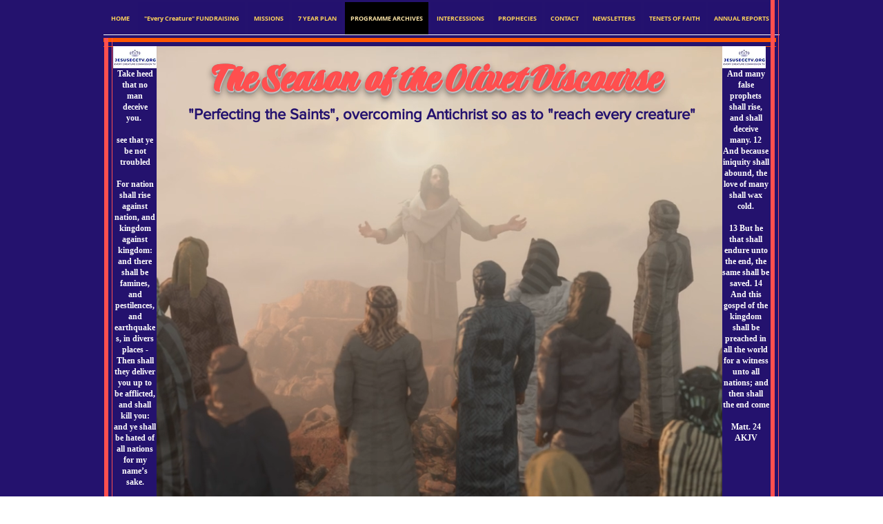

--- FILE ---
content_type: text/html; charset=UTF-8
request_url: https://www.jesusecctv.org/world-revival-conference
body_size: 159866
content:
<!DOCTYPE html>
<html lang="en">
<head>
  
  <!-- SEO Tags -->
  <title>WORLD REVIVAL CONFERENCE</title>
  <meta name="description" content="ECCTV: In 2013 Wayne Weaver of the Oasis Tabernacle, Sugarcreek, Ohio founded the World Revival Conference, we discerning this to be an annual event."/>
  <link rel="canonical" href="https://www.jesusecctv.org/world-revival-conference"/>
  <meta property="og:title" content="WORLD REVIVAL CONFERENCE"/>
  <meta property="og:description" content="ECCTV: In 2013 Wayne Weaver of the Oasis Tabernacle, Sugarcreek, Ohio founded the World Revival Conference, we discerning this to be an annual event."/>
  <meta property="og:image" content="https://static.wixstatic.com/media/4cdcd6_54b2ff4ef65446159efef35b848663dd%7Emv2.jpeg/v1/fit/w_2500,h_1330,al_c/4cdcd6_54b2ff4ef65446159efef35b848663dd%7Emv2.jpeg"/>
  <meta property="og:image:width" content="2500"/>
  <meta property="og:image:height" content="1330"/>
  <meta property="og:url" content="https://www.jesusecctv.org/world-revival-conference"/>
  <meta property="og:site_name" content="ecctv"/>
  <meta property="og:type" content="website"/>
  <meta name="fb_admins_meta_tag" content="dave4219"/>
  <meta name="google-site-verification" content="sm5fzXGbLaUho4wX6n12TO7T55rBsycyQHA5XI9NQfM"/>
  <meta property="fb:admins" content="dave4219"/>
  <meta name="twitter:card" content="summary_large_image"/>
  <meta name="twitter:title" content="WORLD REVIVAL CONFERENCE"/>
  <meta name="twitter:description" content="ECCTV: In 2013 Wayne Weaver of the Oasis Tabernacle, Sugarcreek, Ohio founded the World Revival Conference, we discerning this to be an annual event."/>
  <meta name="twitter:image" content="https://static.wixstatic.com/media/4cdcd6_54b2ff4ef65446159efef35b848663dd%7Emv2.jpeg/v1/fit/w_2500,h_1330,al_c/4cdcd6_54b2ff4ef65446159efef35b848663dd%7Emv2.jpeg"/>

  
  <meta charset='utf-8'>
  <meta name="viewport" content="width=device-width, initial-scale=1" id="wixDesktopViewport" />
  <meta http-equiv="X-UA-Compatible" content="IE=edge">
  <meta name="generator" content="Wix.com Website Builder"/>

  <link rel="icon" sizes="192x192" href="https://static.parastorage.com/client/pfavico.ico" type="image/x-icon"/>
  <link rel="shortcut icon" href="https://static.parastorage.com/client/pfavico.ico" type="image/x-icon"/>
  <link rel="apple-touch-icon" href="https://static.parastorage.com/client/pfavico.ico" type="image/x-icon"/>

  <!-- Safari Pinned Tab Icon -->
  <!-- <link rel="mask-icon" href="https://static.parastorage.com/client/pfavico.ico"> -->

  <!-- Original trials -->
  


  <!-- Segmenter Polyfill -->
  <script>
    if (!window.Intl || !window.Intl.Segmenter) {
      (function() {
        var script = document.createElement('script');
        script.src = 'https://static.parastorage.com/unpkg/@formatjs/intl-segmenter@11.7.10/polyfill.iife.js';
        document.head.appendChild(script);
      })();
    }
  </script>

  <!-- Legacy Polyfills -->
  <script nomodule="" src="https://static.parastorage.com/unpkg/core-js-bundle@3.2.1/minified.js"></script>
  <script nomodule="" src="https://static.parastorage.com/unpkg/focus-within-polyfill@5.0.9/dist/focus-within-polyfill.js"></script>

  <!-- Performance API Polyfills -->
  <script>
  (function () {
    var noop = function noop() {};
    if ("performance" in window === false) {
      window.performance = {};
    }
    window.performance.mark = performance.mark || noop;
    window.performance.measure = performance.measure || noop;
    if ("now" in window.performance === false) {
      var nowOffset = Date.now();
      if (performance.timing && performance.timing.navigationStart) {
        nowOffset = performance.timing.navigationStart;
      }
      window.performance.now = function now() {
        return Date.now() - nowOffset;
      };
    }
  })();
  </script>

  <!-- Globals Definitions -->
  <script>
    (function () {
      var now = Date.now()
      window.initialTimestamps = {
        initialTimestamp: now,
        initialRequestTimestamp: Math.round(performance.timeOrigin ? performance.timeOrigin : now - performance.now())
      }

      window.thunderboltTag = "QA_READY"
      window.thunderboltVersion = "1.16466.0"
    })();
  </script>

  <!-- Essential Viewer Model -->
  <script type="application/json" id="wix-essential-viewer-model">{"fleetConfig":{"fleetName":"thunderbolt-seo-renderer-gradual","type":"Rollout","code":1},"mode":{"qa":false,"enableTestApi":false,"debug":false,"ssrIndicator":false,"ssrOnly":false,"siteAssetsFallback":"enable","versionIndicator":false},"componentsLibrariesTopology":[{"artifactId":"editor-elements","namespace":"wixui","url":"https:\/\/static.parastorage.com\/services\/editor-elements\/1.14569.0"},{"artifactId":"editor-elements","namespace":"dsgnsys","url":"https:\/\/static.parastorage.com\/services\/editor-elements\/1.14569.0"}],"siteFeaturesConfigs":{"sessionManager":{"isRunningInDifferentSiteContext":false}},"language":{"userLanguage":"en"},"siteAssets":{"clientTopology":{"mediaRootUrl":"https:\/\/static.wixstatic.com","staticMediaUrl":"https:\/\/static.wixstatic.com\/media","moduleRepoUrl":"https:\/\/static.parastorage.com\/unpkg","fileRepoUrl":"https:\/\/static.parastorage.com\/services","viewerAppsUrl":"https:\/\/viewer-apps.parastorage.com","viewerAssetsUrl":"https:\/\/viewer-assets.parastorage.com","siteAssetsUrl":"https:\/\/siteassets.parastorage.com","pageJsonServerUrls":["https:\/\/pages.parastorage.com","https:\/\/staticorigin.wixstatic.com","https:\/\/www.jesusecctv.org","https:\/\/fallback.wix.com\/wix-html-editor-pages-webapp\/page"],"pathOfTBModulesInFileRepoForFallback":"wix-thunderbolt\/dist\/"}},"siteFeatures":["appMonitoring","assetsLoader","businessLogger","captcha","clickHandlerRegistrar","commonConfig","componentsLoader","componentsRegistry","consentPolicy","cyclicTabbing","environmentWixCodeSdk","environment","locationWixCodeSdk","mpaNavigation","navigationManager","navigationPhases","ooi","pages","panorama","renderer","reporter","router","scrollRestoration","seoWixCodeSdk","seo","sessionManager","siteMembersWixCodeSdk","siteMembers","siteScrollBlocker","siteWixCodeSdk","speculationRules","ssrCache","stores","structureApi","thunderboltInitializer","tpaCommons","translations","usedPlatformApis","warmupData","windowMessageRegistrar","windowWixCodeSdk","wixEmbedsApi","componentsReact","platform"],"site":{"externalBaseUrl":"https:\/\/www.jesusecctv.org","isSEO":true},"media":{"staticMediaUrl":"https:\/\/static.wixstatic.com\/media","mediaRootUrl":"https:\/\/static.wixstatic.com\/","staticVideoUrl":"https:\/\/video.wixstatic.com\/"},"requestUrl":"https:\/\/www.jesusecctv.org\/world-revival-conference","rollout":{"siteAssetsVersionsRollout":false,"isDACRollout":0,"isTBRollout":true},"commonConfig":{"brand":"wix","host":"VIEWER","bsi":"","consentPolicy":{},"consentPolicyHeader":{},"siteRevision":"25592","renderingFlow":"NONE","language":"en","locale":"en-us"},"interactionSampleRatio":0.01,"dynamicModelUrl":"https:\/\/www.jesusecctv.org\/_api\/v2\/dynamicmodel","accessTokensUrl":"https:\/\/www.jesusecctv.org\/_api\/v1\/access-tokens","isExcludedFromSecurityExperiments":false,"experiments":{"specs.thunderbolt.hardenFetchAndXHR":true}}</script>
  <script>window.viewerModel = JSON.parse(document.getElementById('wix-essential-viewer-model').textContent)</script>

  <script>
    window.commonConfig = viewerModel.commonConfig
  </script>

  
  <!-- BEGIN handleAccessTokens bundle -->

  <script data-url="https://static.parastorage.com/services/wix-thunderbolt/dist/handleAccessTokens.inline.9b374162.bundle.min.js">(()=>{"use strict";const e=e=>"string"==typeof e?decodeURIComponent(e).toLowerCase().trimStart():e,o="client-session-bind",t=new Set([o,"client-binding","svSession","smSession","server-session-bind","wixSession2"].map(e=>e.toLowerCase())),i=Object.getOwnPropertyDescriptor(Document.prototype,"cookie"),n=(e="")=>`${o}=; ${e} max-age=0; path=/; expires=Thu, 01 Jan 1970 00:00:01 GMT`,r=o=>{const i="string"==typeof o?o.split("=")[0].trim():o.name,n=e(i).toLowerCase();return t.has(n)},s=e=>{let o;return o="string"==typeof e?e.split(";").map(e=>e.trim()):e,o.filter(e=>!r(e))},l="tbReady",a="security_overrideGlobals",{experiments:c,siteFeaturesConfigs:d,accessTokensUrl:g}=window.viewerModel,b=g,u={},m=(()=>{const e=document.cookie.split(";").map(e=>e.trim()).filter(e=>e?.startsWith(o))[0]?.split("=")[1];return(()=>{const e=`domain=${location.hostname};`,o=n(),t=n(e);i.set.call(document,o),i.set.call(document,t)})(),e})();m&&(u["client-binding"]=m);let h=fetch;addEventListener(l,function e(o){const{logger:t}=o.detail;try{window.tb.init({fetch:h,fetchHeaders:u})}catch(e){const o=new Error("TB003");t.meter(`${a}_${o.message}`,{paramsOverrides:{errorType:a,eventString:o.message}}),window?.viewerModel?.mode.debug&&console.error(e)}finally{removeEventListener(l,e),h=fetch}}),c["specs.thunderbolt.hardenFetchAndXHR"]||(window.fetchDynamicModel=()=>d.sessionManager.isRunningInDifferentSiteContext?Promise.resolve({}):fetch(b,{credentials:"same-origin",headers:u}).then(function(e){if(!e.ok)throw new Error(`[${e.status}]${e.statusText}`);return e.json()}),window.dynamicModelPromise=window.fetchDynamicModel()),Object.defineProperty(document,"cookie",{get(){const e=i.get.call(document);return s(e).join("; ")},set(o){const n=e(o.split(";")[0]);[...t].every(e=>!n?.startsWith(e.toLowerCase()))&&i.set.call(document,o)},enumerable:!0,configurable:!1}),(()=>{if(!globalThis.cookieStore)return;const e=globalThis.cookieStore.get.bind(globalThis.cookieStore),o=globalThis.cookieStore.getAll.bind(globalThis.cookieStore),i=globalThis.cookieStore.set.bind(globalThis.cookieStore),n=globalThis.cookieStore.delete.bind(globalThis.cookieStore);Object.defineProperty(globalThis.CookieStore.prototype,"get",{value:async o=>t.has(o.toLowerCase())?null:e.call(void 0,o),enumerable:!0,configurable:!1}),Object.defineProperty(globalThis.CookieStore.prototype,"getAll",{value:async()=>{const e=await o.call(void 0);return s(e)},enumerable:!0,configurable:!1}),Object.defineProperty(globalThis.CookieStore.prototype,"set",{value:async(...e)=>{const o=1===e.length?e[0].name:e[0];if(!r(o))return i.call(void 0,...e)},enumerable:!0,configurable:!1}),Object.defineProperty(globalThis.CookieStore.prototype,"delete",{value:async(...e)=>{const o=1===e.length?e[0].name:e[0];if(!r(o))return n.call(void 0,...e)},enumerable:!0,configurable:!1})})()})();
//# sourceMappingURL=https://static.parastorage.com/services/wix-thunderbolt/dist/handleAccessTokens.inline.9b374162.bundle.min.js.map</script>

<!-- END handleAccessTokens bundle -->

<!-- BEGIN overrideGlobals bundle -->

<script data-url="https://static.parastorage.com/services/wix-thunderbolt/dist/overrideGlobals.inline.44dd5dad.bundle.min.js">(()=>{"use strict";const{ownKeys:e}=Reflect,t=["toString","toLocaleString","valueOf"],r=(r,o)=>{const n=o[r];if(!n)return;let i=!1;try{const e=Object.getOwnPropertyDescriptor(o,r);e&&(i=e.enumerable||!1)}catch(e){console.warn(`Failed to get property descriptor for key "${r}":`,e)}globalThis.defineStrictProperty(r,n,o,i);const c=n?.prototype;if(c){const e=Object.getOwnPropertyDescriptors(c);Object.keys(e).forEach(r=>{const o=e[r];o&&((e,r,o)=>{if("constructor"!==r&&"value"in o&&o.configurable&&!t.includes(String(r))){const{value:t,enumerable:n,get:i,set:c}=o,a={enumerable:n,configurable:!1,...t?{value:t,writable:!1}:{get:i,set:c}};Object.defineProperty(e,r,a)}})(c,r,o)})}e(n).forEach(e=>{const t=Object.getOwnPropertyDescriptor(n,e);t&&(t.writable||t.configurable)&&globalThis.defineStrictProperty(e.toString(),n[e],n,t.enumerable)})},o=(e,t,r,o)=>{(e=>e?.set&&e?.get&&"function"==typeof e.set&&"function"==typeof e.get&&!e.get.toString().includes("[native code]")&&!e.set.toString().includes("[native code]"))(t)?Object.defineProperty(r||globalThis,e,{get:t.get,set:t.set,configurable:!1,enumerable:o||!1}):Object.defineProperty(r||globalThis,e,{value:t,writable:!1,configurable:!1,enumerable:o||!1})},n=()=>{const e=globalThis.open,t=document.open,r=(t,r,o)=>{const n="string"!=typeof t,i=e.call(window,t,r,o);return n||((c=t).startsWith("//")&&/(?:[a-z0-9](?:[a-z0-9-]{0,61}[a-z0-9])?\.)+[a-z0-9][a-z0-9-]{0,61}[a-z0-9]/g.test(`${location.protocol}:${c}`)&&(c=`${location.protocol}${c}`),!c.startsWith("http")||new URL(c).hostname===location.hostname)?{}:i;var c};defineStrictProperty("open",r,globalThis,!0),defineStrictProperty("open",(e,o,n)=>e?r(e,o,n):t.call(document,e,o,n),document,!0)};function i(e){let{context:t,property:r,value:o,enumerable:n=!0}=e,i=e.get,a=e.set;if(!r||void 0===o&&!i&&!a)return new Error("property and value are required");let s=t||globalThis,l=s?.[r],u={};if(void 0!==o)u.value=o;else{if(i){let e=c(i);e&&(u.get=e)}if(a){let e=c(a);e&&(u.set=e)}}let p={...u,enumerable:n||!1,configurable:!1};void 0!==o&&(p.writable=!1);try{Object.defineProperty(s,r,p)}catch(e){return e instanceof TypeError?l:e}return l}function c(e,t){return"function"==typeof e?e:!0===e?.async&&"function"==typeof e.func?t?async function(t){return e.func(t)}:async function(){return e.func()}:"function"==typeof e?.func?e.func:void 0}try{i({property:"strictDefine",value:i})}catch{}try{i({property:"defineStrictObject",value:s})}catch{}try{i({property:"defineStrictMethod",value:l})}catch{}var a=["toString","toLocaleString","valueOf","constructor","prototype"];function s(e){let{context:t,property:r,propertiesToExclude:o=[],skipPrototype:n=!1,hardenPrototypePropertiesToExclude:c=[]}=e;if(!r)return new Error("property is required");let l=(t||globalThis)[r],p={},d=u(t,r);l&&("object"==typeof l||"function"==typeof l)&&Reflect.ownKeys(l).forEach(e=>{if(!o.includes(e)&&!a.includes(e)){let t=u(l,e);if(t&&(t.writable||t.configurable)){let{value:r,get:o,set:n,enumerable:c=!1}=t,a={};void 0!==r?a.value=r:o?a.get=o:n&&(a.set=n);try{let t=i({context:l,property:e,...a,enumerable:c});p[e]=t}catch(r){if(!(r instanceof TypeError))throw r;try{p[e]=t.value||t.get||t.set}catch{}}}}});let f={originalObject:l,originalProperties:p};if(!n&&void 0!==l?.prototype){let e=s({context:l,property:"prototype",propertiesToExclude:c,skipPrototype:!0});e instanceof Error||(f.originalPrototype=e?.originalObject,f.originalPrototypeProperties=e?.originalProperties)}return i({context:t,property:r,value:l,enumerable:d?.enumerable}),f}function l(e,t){let r=(t||globalThis)[e],o=u(t||globalThis,e);return r&&o&&(o.writable||o.configurable)?(Object.freeze(r),i({context:globalThis,property:e,value:r})):r}function u(e,t){if(e&&t)try{return Reflect.getOwnPropertyDescriptor(e,t)}catch{return}}function p(e){if("string"!=typeof e)return e;try{return decodeURIComponent(e).toLowerCase().trim()}catch{return e.toLowerCase().trim()}}var d=["TextEncoder","TextDecoder","XMLHttpRequestEventTarget","EventTarget","URL","JSON","Reflect","Object","Array","Map","Set","WeakMap","WeakSet","Promise","Symbol","Error"],f=["addEventListener","removeEventListener","dispatchEvent","encodeURI","encodeURIComponent","decodeURI","decodeURIComponent"];const y=function(){let e=document.createElement,t=Element.prototype.setAttribute,r=Element.prototype.setAttributeNS;return i({property:"createElement",context:document,value:function(o,n){let c=e.call(document,o,n);if("iframe"===p(o)){i({property:"srcdoc",context:c,get:()=>"",set:()=>{console.warn("`srcdoc` is not allowed in iframe elements.")}});let e=function(e,r){"srcdoc"!==e.toLowerCase()?t.call(c,e,r):console.warn("`srcdoc` attribute is not allowed to be set.")},o=function(e,t,o){"srcdoc"!==t.toLowerCase()?r.call(c,e,t,o):console.warn("`srcdoc` attribute is not allowed to be set.")};c.setAttribute=e,c.setAttributeNS=o}return c},enumerable:!0}),{createElement:e,setAttribute:t,setAttributeNS:r}},g="client-binding",b="security_overrideGlobals",m=["/_api/v1/access-tokens","/_api/v2/dynamicmodel","/_api/one-app-session-web/v3/businesses"],h=e=>(e instanceof Headers?e.forEach((t,r)=>{decodeURIComponent(r).toLowerCase()===g&&e.delete(r)}):Object.keys(e).forEach(t=>{decodeURIComponent(t).toLowerCase()===g&&delete e[t]}),e),w=e=>{let t=!0;const r=(e=>{let t,r;if(globalThis.Request&&e instanceof Request)t=e.url;else{if("function"!=typeof e?.toString)throw new Error("Unsupported type for url");t=e.toString()}try{return new URL(t).pathname}catch(e){return r=t.replace(/#.+/gi,"").split("?").shift(),r.startsWith("/")?r:`/${r}`}})(e),o="string"==typeof(n=r)?decodeURIComponent(n).toLowerCase().trimStart():n;var n;return m.some(e=>o.includes(e))&&(t=!1),t},v=(e=globalThis)=>{const t=fetch;e.defineStrictProperty("fetch",function(){const r=(o=arguments,globalThis.Request&&o[0]instanceof Request&&o[0]?.headers?h(o[0].headers):o[1]?.headers&&h(o[1].headers),o);var o;return w(arguments[0])?t.apply(e,Array.from(r)):new Promise((e,t)=>{const r=new Error("TB002");window.fedops?.interactionStarted(r,b),t(r)})})};performance.mark("overrideGlobals started");const{isExcludedFromSecurityExperiments:E,experiments:S}=window.viewerModel,T=!E&&S["specs.thunderbolt.securityExperiments"];try{((e=globalThis)=>{Object.defineProperty(e,"defineStrictProperty",{value:o,writable:!1,enumerable:!1,configurable:!1})})(),n(),T&&y(),S["specs.thunderbolt.hardenFetchAndXHR"]&&T&&(v(),((e=globalThis)=>{const t=XMLHttpRequest;function r(){const e=new t,r=e.open,o=e.setRequestHeader;return e.open=function(){if(arguments.length<2||w(arguments[1]))return r.apply(e,Array.from(arguments));{const e=new Error("TB002");throw window.fedops?.interactionStarted(e,b),e}},e.setRequestHeader=function(t,r){decodeURIComponent(t).toLowerCase()!==g&&o.call(e,t,r)},e}Object.keys(t).forEach(e=>{r[e]=t[e]}),e.defineStrictProperty("XMLHttpRequest",r)})()),(()=>{if(navigator&&"serviceWorker"in navigator)navigator.serviceWorker.register=()=>console.log("Service worker registration is not allowed"),Promise.resolve()})(),(e=>{let t=[],o=[];o=o.concat(["TextEncoder","TextDecoder"]),e&&(o=o.concat(["XMLHttpRequestEventTarget","EventTarget"])),o=o.concat(["URL","JSON"]),e&&(t=t.concat(["addEventListener","removeEventListener"])),t=t.concat(["encodeURI","encodeURIComponent","decodeURI","decodeURIComponent"]),o=o.concat(["String","Number"]),e&&o.push("Object"),o=o.concat(["Reflect"]),t.forEach(e=>{Object.freeze(globalThis[e]),["addEventListener","removeEventListener"].includes(e)&&globalThis.defineStrictProperty(e,document[e],document,!0),globalThis.defineStrictProperty(e,globalThis[e],globalThis,!0)}),o.forEach(e=>{r(e,globalThis)})})(T),T&&(defineStrictProperty("preventStringArgument",(e,t,r)=>{const o=r||globalThis,n=o[e];defineStrictProperty(e,function(){const r=Array.from(arguments);if("string"!=typeof r[t])return n.apply(o,r);console.warn(`Calling ${e} with a String Argument at index ${t} is not allowed`)},o)}),preventStringArgument("setTimeout",0),preventStringArgument("setInterval",0))}catch(e){window?.viewerModel?.mode.debug&&console.error(e);const t=new Error("TB006");window.fedops?.reportError(t,"security_overrideGlobals"),window.Sentry?window.Sentry.captureException(t):globalThis.defineStrictProperty("sentryBuffer",[t],window,!1)}performance.mark("overrideGlobals ended")})();
//# sourceMappingURL=https://static.parastorage.com/services/wix-thunderbolt/dist/overrideGlobals.inline.44dd5dad.bundle.min.js.map</script>

<!-- END overrideGlobals bundle -->


  
  <script>
    window.commonConfig = viewerModel.commonConfig

	
  </script>

  <!-- Initial CSS -->
  <style data-url="https://static.parastorage.com/services/wix-thunderbolt/dist/main.c00ad876.min.css">@keyframes slide-horizontal-new{0%{transform:translateX(100%)}}@keyframes slide-horizontal-old{80%{opacity:1}to{opacity:0;transform:translateX(-100%)}}@keyframes slide-vertical-new{0%{transform:translateY(-100%)}}@keyframes slide-vertical-old{80%{opacity:1}to{opacity:0;transform:translateY(100%)}}@keyframes out-in-new{0%{opacity:0}}@keyframes out-in-old{to{opacity:0}}:root:active-view-transition{view-transition-name:none}::view-transition{pointer-events:none}:root:active-view-transition::view-transition-new(page-group),:root:active-view-transition::view-transition-old(page-group){animation-duration:.6s;cursor:wait;pointer-events:all}:root:active-view-transition-type(SlideHorizontal)::view-transition-old(page-group){animation:slide-horizontal-old .6s cubic-bezier(.83,0,.17,1) forwards;mix-blend-mode:normal}:root:active-view-transition-type(SlideHorizontal)::view-transition-new(page-group){animation:slide-horizontal-new .6s cubic-bezier(.83,0,.17,1) backwards;mix-blend-mode:normal}:root:active-view-transition-type(SlideVertical)::view-transition-old(page-group){animation:slide-vertical-old .6s cubic-bezier(.83,0,.17,1) forwards;mix-blend-mode:normal}:root:active-view-transition-type(SlideVertical)::view-transition-new(page-group){animation:slide-vertical-new .6s cubic-bezier(.83,0,.17,1) backwards;mix-blend-mode:normal}:root:active-view-transition-type(OutIn)::view-transition-old(page-group){animation:out-in-old .35s cubic-bezier(.64,0,.78,0) forwards}:root:active-view-transition-type(OutIn)::view-transition-new(page-group){animation:out-in-new .35s cubic-bezier(.22,1,.36,1) .35s backwards}@media(prefers-reduced-motion:reduce){::view-transition-group(*),::view-transition-new(*),::view-transition-old(*){animation:none!important}}body,html{background:transparent;border:0;margin:0;outline:0;padding:0;vertical-align:baseline}body{--scrollbar-width:0px;font-family:Arial,Helvetica,sans-serif;font-size:10px}body,html{height:100%}body{overflow-x:auto;overflow-y:scroll}body:not(.responsive) #site-root{min-width:var(--site-width);width:100%}body:not([data-js-loaded]) [data-hide-prejs]{visibility:hidden}wix-interact-element{display:contents}#SITE_CONTAINER{position:relative}:root{--one-unit:1vw;--section-max-width:9999px;--spx-stopper-max:9999px;--spx-stopper-min:0px;--browser-zoom:1}@supports(-webkit-appearance:none) and (stroke-color:transparent){:root{--safari-sticky-fix:opacity;--experimental-safari-sticky-fix:translateZ(0)}}@supports(container-type:inline-size){:root{--one-unit:1cqw}}[id^=oldHoverBox-]{mix-blend-mode:plus-lighter;transition:opacity .5s ease,visibility .5s ease}[data-mesh-id$=inlineContent-gridContainer]:has(>[id^=oldHoverBox-]){isolation:isolate}</style>
<style data-url="https://static.parastorage.com/services/wix-thunderbolt/dist/main.renderer.9cb0985f.min.css">a,abbr,acronym,address,applet,b,big,blockquote,button,caption,center,cite,code,dd,del,dfn,div,dl,dt,em,fieldset,font,footer,form,h1,h2,h3,h4,h5,h6,header,i,iframe,img,ins,kbd,label,legend,li,nav,object,ol,p,pre,q,s,samp,section,small,span,strike,strong,sub,sup,table,tbody,td,tfoot,th,thead,title,tr,tt,u,ul,var{background:transparent;border:0;margin:0;outline:0;padding:0;vertical-align:baseline}input,select,textarea{box-sizing:border-box;font-family:Helvetica,Arial,sans-serif}ol,ul{list-style:none}blockquote,q{quotes:none}ins{text-decoration:none}del{text-decoration:line-through}table{border-collapse:collapse;border-spacing:0}a{cursor:pointer;text-decoration:none}.testStyles{overflow-y:hidden}.reset-button{-webkit-appearance:none;background:none;border:0;color:inherit;font:inherit;line-height:normal;outline:0;overflow:visible;padding:0;-webkit-user-select:none;-moz-user-select:none;-ms-user-select:none}:focus{outline:none}body.device-mobile-optimized:not(.disable-site-overflow){overflow-x:hidden;overflow-y:scroll}body.device-mobile-optimized:not(.responsive) #SITE_CONTAINER{margin-left:auto;margin-right:auto;overflow-x:visible;position:relative;width:320px}body.device-mobile-optimized:not(.responsive):not(.blockSiteScrolling) #SITE_CONTAINER{margin-top:0}body.device-mobile-optimized>*{max-width:100%!important}body.device-mobile-optimized #site-root{overflow-x:hidden;overflow-y:hidden}@supports(overflow:clip){body.device-mobile-optimized #site-root{overflow-x:clip;overflow-y:clip}}body.device-mobile-non-optimized #SITE_CONTAINER #site-root{overflow-x:clip;overflow-y:clip}body.device-mobile-non-optimized.fullScreenMode{background-color:#5f6360}body.device-mobile-non-optimized.fullScreenMode #MOBILE_ACTIONS_MENU,body.device-mobile-non-optimized.fullScreenMode #SITE_BACKGROUND,body.device-mobile-non-optimized.fullScreenMode #site-root,body.fullScreenMode #WIX_ADS{visibility:hidden}body.fullScreenMode{overflow-x:hidden!important;overflow-y:hidden!important}body.fullScreenMode.device-mobile-optimized #TINY_MENU{opacity:0;pointer-events:none}body.fullScreenMode-scrollable.device-mobile-optimized{overflow-x:hidden!important;overflow-y:auto!important}body.fullScreenMode-scrollable.device-mobile-optimized #masterPage,body.fullScreenMode-scrollable.device-mobile-optimized #site-root{overflow-x:hidden!important;overflow-y:hidden!important}body.fullScreenMode-scrollable.device-mobile-optimized #SITE_BACKGROUND,body.fullScreenMode-scrollable.device-mobile-optimized #masterPage{height:auto!important}body.fullScreenMode-scrollable.device-mobile-optimized #masterPage.mesh-layout{height:0!important}body.blockSiteScrolling,body.siteScrollingBlocked{position:fixed;width:100%}body.blockSiteScrolling #SITE_CONTAINER{margin-top:calc(var(--blocked-site-scroll-margin-top)*-1)}#site-root{margin:0 auto;min-height:100%;position:relative;top:var(--wix-ads-height)}#site-root img:not([src]){visibility:hidden}#site-root svg img:not([src]){visibility:visible}.auto-generated-link{color:inherit}#SCROLL_TO_BOTTOM,#SCROLL_TO_TOP{height:0}.has-click-trigger{cursor:pointer}.fullScreenOverlay{bottom:0;display:flex;justify-content:center;left:0;overflow-y:hidden;position:fixed;right:0;top:-60px;z-index:1005}.fullScreenOverlay>.fullScreenOverlayContent{bottom:0;left:0;margin:0 auto;overflow:hidden;position:absolute;right:0;top:60px;transform:translateZ(0)}[data-mesh-id$=centeredContent],[data-mesh-id$=form],[data-mesh-id$=inlineContent]{pointer-events:none;position:relative}[data-mesh-id$=-gridWrapper],[data-mesh-id$=-rotated-wrapper]{pointer-events:none}[data-mesh-id$=-gridContainer]>*,[data-mesh-id$=-rotated-wrapper]>*,[data-mesh-id$=inlineContent]>:not([data-mesh-id$=-gridContainer]){pointer-events:auto}.device-mobile-optimized #masterPage.mesh-layout #SOSP_CONTAINER_CUSTOM_ID{grid-area:2/1/3/2;-ms-grid-row:2;position:relative}#masterPage.mesh-layout{-ms-grid-rows:max-content max-content min-content max-content;-ms-grid-columns:100%;align-items:start;display:-ms-grid;display:grid;grid-template-columns:100%;grid-template-rows:max-content max-content min-content max-content;justify-content:stretch}#masterPage.mesh-layout #PAGES_CONTAINER,#masterPage.mesh-layout #SITE_FOOTER-placeholder,#masterPage.mesh-layout #SITE_FOOTER_WRAPPER,#masterPage.mesh-layout #SITE_HEADER-placeholder,#masterPage.mesh-layout #SITE_HEADER_WRAPPER,#masterPage.mesh-layout #SOSP_CONTAINER_CUSTOM_ID[data-state~=mobileView],#masterPage.mesh-layout #soapAfterPagesContainer,#masterPage.mesh-layout #soapBeforePagesContainer{-ms-grid-row-align:start;-ms-grid-column-align:start;-ms-grid-column:1}#masterPage.mesh-layout #SITE_HEADER-placeholder,#masterPage.mesh-layout #SITE_HEADER_WRAPPER{grid-area:1/1/2/2;-ms-grid-row:1}#masterPage.mesh-layout #PAGES_CONTAINER,#masterPage.mesh-layout #soapAfterPagesContainer,#masterPage.mesh-layout #soapBeforePagesContainer{grid-area:3/1/4/2;-ms-grid-row:3}#masterPage.mesh-layout #soapAfterPagesContainer,#masterPage.mesh-layout #soapBeforePagesContainer{width:100%}#masterPage.mesh-layout #PAGES_CONTAINER{align-self:stretch}#masterPage.mesh-layout main#PAGES_CONTAINER{display:block}#masterPage.mesh-layout #SITE_FOOTER-placeholder,#masterPage.mesh-layout #SITE_FOOTER_WRAPPER{grid-area:4/1/5/2;-ms-grid-row:4}#masterPage.mesh-layout #SITE_PAGES,#masterPage.mesh-layout [data-mesh-id=PAGES_CONTAINERcenteredContent],#masterPage.mesh-layout [data-mesh-id=PAGES_CONTAINERinlineContent]{height:100%}#masterPage.mesh-layout.desktop>*{width:100%}#masterPage.mesh-layout #PAGES_CONTAINER,#masterPage.mesh-layout #SITE_FOOTER,#masterPage.mesh-layout #SITE_FOOTER_WRAPPER,#masterPage.mesh-layout #SITE_HEADER,#masterPage.mesh-layout #SITE_HEADER_WRAPPER,#masterPage.mesh-layout #SITE_PAGES,#masterPage.mesh-layout #masterPageinlineContent{position:relative}#masterPage.mesh-layout #SITE_HEADER{grid-area:1/1/2/2}#masterPage.mesh-layout #SITE_FOOTER{grid-area:4/1/5/2}#masterPage.mesh-layout.overflow-x-clip #SITE_FOOTER,#masterPage.mesh-layout.overflow-x-clip #SITE_HEADER{overflow-x:clip}[data-z-counter]{z-index:0}[data-z-counter="0"]{z-index:auto}.wixSiteProperties{-webkit-font-smoothing:antialiased;-moz-osx-font-smoothing:grayscale}:root{--wst-button-color-fill-primary:rgb(var(--color_48));--wst-button-color-border-primary:rgb(var(--color_49));--wst-button-color-text-primary:rgb(var(--color_50));--wst-button-color-fill-primary-hover:rgb(var(--color_51));--wst-button-color-border-primary-hover:rgb(var(--color_52));--wst-button-color-text-primary-hover:rgb(var(--color_53));--wst-button-color-fill-primary-disabled:rgb(var(--color_54));--wst-button-color-border-primary-disabled:rgb(var(--color_55));--wst-button-color-text-primary-disabled:rgb(var(--color_56));--wst-button-color-fill-secondary:rgb(var(--color_57));--wst-button-color-border-secondary:rgb(var(--color_58));--wst-button-color-text-secondary:rgb(var(--color_59));--wst-button-color-fill-secondary-hover:rgb(var(--color_60));--wst-button-color-border-secondary-hover:rgb(var(--color_61));--wst-button-color-text-secondary-hover:rgb(var(--color_62));--wst-button-color-fill-secondary-disabled:rgb(var(--color_63));--wst-button-color-border-secondary-disabled:rgb(var(--color_64));--wst-button-color-text-secondary-disabled:rgb(var(--color_65));--wst-color-fill-base-1:rgb(var(--color_36));--wst-color-fill-base-2:rgb(var(--color_37));--wst-color-fill-base-shade-1:rgb(var(--color_38));--wst-color-fill-base-shade-2:rgb(var(--color_39));--wst-color-fill-base-shade-3:rgb(var(--color_40));--wst-color-fill-accent-1:rgb(var(--color_41));--wst-color-fill-accent-2:rgb(var(--color_42));--wst-color-fill-accent-3:rgb(var(--color_43));--wst-color-fill-accent-4:rgb(var(--color_44));--wst-color-fill-background-primary:rgb(var(--color_11));--wst-color-fill-background-secondary:rgb(var(--color_12));--wst-color-text-primary:rgb(var(--color_15));--wst-color-text-secondary:rgb(var(--color_14));--wst-color-action:rgb(var(--color_18));--wst-color-disabled:rgb(var(--color_39));--wst-color-title:rgb(var(--color_45));--wst-color-subtitle:rgb(var(--color_46));--wst-color-line:rgb(var(--color_47));--wst-font-style-h2:var(--font_2);--wst-font-style-h3:var(--font_3);--wst-font-style-h4:var(--font_4);--wst-font-style-h5:var(--font_5);--wst-font-style-h6:var(--font_6);--wst-font-style-body-large:var(--font_7);--wst-font-style-body-medium:var(--font_8);--wst-font-style-body-small:var(--font_9);--wst-font-style-body-x-small:var(--font_10);--wst-color-custom-1:rgb(var(--color_13));--wst-color-custom-2:rgb(var(--color_16));--wst-color-custom-3:rgb(var(--color_17));--wst-color-custom-4:rgb(var(--color_19));--wst-color-custom-5:rgb(var(--color_20));--wst-color-custom-6:rgb(var(--color_21));--wst-color-custom-7:rgb(var(--color_22));--wst-color-custom-8:rgb(var(--color_23));--wst-color-custom-9:rgb(var(--color_24));--wst-color-custom-10:rgb(var(--color_25));--wst-color-custom-11:rgb(var(--color_26));--wst-color-custom-12:rgb(var(--color_27));--wst-color-custom-13:rgb(var(--color_28));--wst-color-custom-14:rgb(var(--color_29));--wst-color-custom-15:rgb(var(--color_30));--wst-color-custom-16:rgb(var(--color_31));--wst-color-custom-17:rgb(var(--color_32));--wst-color-custom-18:rgb(var(--color_33));--wst-color-custom-19:rgb(var(--color_34));--wst-color-custom-20:rgb(var(--color_35))}.wix-presets-wrapper{display:contents}</style>

  <meta name="format-detection" content="telephone=no">
  <meta name="skype_toolbar" content="skype_toolbar_parser_compatible">
  
  

  

  

  <!-- head performance data start -->
  
  <!-- head performance data end -->
  

    

    

    
<style data-href="https://static.parastorage.com/services/editor-elements-library/dist/thunderbolt/rb_wixui.thunderbolt[DropDownMenu_SeparateBasicMenuButtonSkin].632dd5b3.min.css">._pfxlW{clip-path:inset(50%);height:24px;position:absolute;width:24px}._pfxlW:active,._pfxlW:focus{clip-path:unset;right:0;top:50%;transform:translateY(-50%)}._pfxlW.RG3k61{transform:translateY(-50%) rotate(180deg)}.in7AfU,.mkXuF4{box-sizing:border-box;height:100%;overflow:visible;position:relative;width:auto}.mkXuF4[data-state~=header] a,.mkXuF4[data-state~=header] div,[data-state~=header].in7AfU a,[data-state~=header].in7AfU div{cursor:default!important}.in7AfU .hWEbj2,.mkXuF4 .hWEbj2{display:inline-block;height:100%;width:100%}.in7AfU{--display:inline-block;display:var(--display);margin:0 var(--pad,5px)}.in7AfU ._YMhZp{color:rgb(var(--txt,var(--color_15,color_15)));display:inline-block;font:var(--fnt,var(--font_1));transition:var(--trans2,color .4s ease 0s)}.in7AfU .iKysqE{background-color:rgba(var(--bg,var(--color_11,color_11)),var(--alpha-bg,1));border-radius:var(--rd,10px);box-shadow:var(--shd,0 1px 4px rgba(0,0,0,.6));cursor:pointer;transition:var(--trans,background-color .4s ease 0s)}.in7AfU ._16LsKt{border:solid var(--brw,0) rgba(var(--brd,var(--color_15,color_15)),var(--alpha-brd,1));border-radius:var(--rd,10px);transition:var(--trans3,border-color .4s ease 0s)}.in7AfU[data-state~=drop]{display:block;margin:0}.in7AfU[data-state~=drop] .iKysqE{background-color:transparent;border-radius:var(--nord,0);box-shadow:var(--noshd,none);transition:var(--trans,background-color .4s ease 0s)}.in7AfU[data-state~=drop] ._16LsKt{border:0}.in7AfU[data-listposition=bottom] .iKysqE,.in7AfU[data-listposition=dropLonely] .iKysqE,.in7AfU[data-listposition=top] .iKysqE{border-radius:var(--rdDrop,10px)}.in7AfU[data-listposition=top] .iKysqE{border-bottom-left-radius:0;border-bottom-right-radius:0}.in7AfU[data-listposition=bottom] .iKysqE{border-top-left-radius:0;border-top-right-radius:0}.in7AfU[data-state~=link]:hover .iKysqE,.in7AfU[data-state~=over] .iKysqE,.in7AfU[data-state~=selected] .iKysqE{transition:var(--trans,background-color .4s ease 0s)}.in7AfU[data-state~=link]:hover ._YMhZp,.in7AfU[data-state~=over] ._YMhZp,.in7AfU[data-state~=selected] ._YMhZp{transition:var(--trans2,color .4s ease 0s)}.in7AfU[data-state~=link]:hover ._16LsKt,.in7AfU[data-state~=over] ._16LsKt,.in7AfU[data-state~=selected] ._16LsKt{transition:var(--trans3,border-color .4s ease 0s)}.in7AfU[data-state~=link]:hover ._YMhZp,.in7AfU[data-state~=over] ._YMhZp{color:rgb(var(--txth,var(--color_15,color_15)))}.in7AfU[data-state~=link]:hover .iKysqE,.in7AfU[data-state~=over] .iKysqE{background-color:rgba(var(--bgh,var(--color_17,color_17)),var(--alpha-bgh,1))}.in7AfU[data-state~=link]:hover ._16LsKt,.in7AfU[data-state~=over] ._16LsKt{border-color:rgba(var(--brdh,var(--color_15,color_15)),var(--alpha-brdh,1))}.in7AfU[data-state~=selected] ._YMhZp{color:rgb(var(--txts,var(--color_15,color_15)))}.in7AfU[data-state~=selected] .iKysqE{background-color:rgba(var(--bgs,var(--color_18,color_18)),var(--alpha-bgs,1))}.in7AfU[data-state~=selected] ._16LsKt{border-color:rgba(var(--brds,var(--color_15,color_15)),var(--alpha-brds,1))}.q5tyOn{overflow-x:hidden}.q5tyOn .QPsZZK{display:flex;flex-direction:column;height:100%;width:100%}.q5tyOn .QPsZZK .BHDvZD{flex:1}.q5tyOn .QPsZZK .MtWhz9{height:calc(100% - (var(--menuTotalBordersY, 0px)));overflow:visible;white-space:nowrap;width:calc(100% - (var(--menuTotalBordersX, 0px)))}.q5tyOn .QPsZZK .MtWhz9 .EXzZ7u,.q5tyOn .QPsZZK .MtWhz9 .vACzIY{direction:var(--menu-direction);display:inline-block;text-align:var(--menu-align,var(--align))}.q5tyOn .QPsZZK .MtWhz9 .jQnsHl{display:block;width:100%}.q5tyOn .RJ7CP2{direction:var(--submenus-direction);display:block;opacity:1;text-align:var(--submenus-align,var(--align));z-index:99999}.q5tyOn .RJ7CP2 .hDAFYy{display:inherit;overflow:visible;visibility:inherit;white-space:nowrap;width:auto}.q5tyOn .RJ7CP2.wDJ1QG{transition:visibility;transition-delay:.2s;visibility:visible}.q5tyOn .RJ7CP2 .vACzIY{display:inline-block}.q5tyOn .ufSSr_{display:none}.KV4UkB>nav{bottom:0;left:0;right:0;top:0}.KV4UkB .MtWhz9,.KV4UkB .RJ7CP2,.KV4UkB>nav{position:absolute}.KV4UkB .RJ7CP2{border-radius:var(--rdDrop,10px);box-shadow:var(--shd,0 1px 4px rgba(0,0,0,.6));box-sizing:border-box;margin-top:7px;visibility:hidden}.KV4UkB [data-dropmode=dropUp] .RJ7CP2{margin-bottom:7px;margin-top:0}.KV4UkB .RJ7CP2[data-drophposition=left]{padding-left:0}.KV4UkB .RJ7CP2[data-drophposition=right]{padding-right:0}.KV4UkB .hDAFYy{background-color:rgba(var(--bgDrop,var(--color_11,color_11)),var(--alpha-bgDrop,1));border:solid var(--brw,0) rgba(var(--brd,var(--color_15,color_15)),var(--alpha-brd,1));border-radius:var(--rdDrop,10px);box-shadow:var(--shd,0 1px 4px rgba(0,0,0,.6))}</style>
<style data-href="https://static.parastorage.com/services/editor-elements-library/dist/thunderbolt/rb_wixui.thunderbolt[FiveGridLine_SolidLine].23b2f23d.min.css">.aVng1S{border-top:var(--lnw,2px) solid rgba(var(--brd,var(--color_15,color_15)),var(--alpha-brd,1));box-sizing:border-box;height:0}</style>
<style data-href="https://static.parastorage.com/services/editor-elements-library/dist/thunderbolt/rb_wixui.thunderbolt[FiveGridLine_DoubleLine].c4d8b631.min.css">.wR1eGX .G0NIUK{border-bottom:var(--lnw2,1px) solid rgba(var(--brd,var(--color_15,color_15)),var(--alpha-brd,1));border-top:var(--lnw1,3px) solid rgba(var(--brd,var(--color_15,color_15)),var(--alpha-brd,1));padding:var(--dst,5px) 0 0 0}</style>
<style data-href="https://static.parastorage.com/services/editor-elements-library/dist/thunderbolt/rb_wixui.thunderbolt[VerticalLine_VerticalDoubleLine].b1e78ac8.min.css">.wozw_t{min-width:var(--dst,5px)!important;width:var(--dst,5px)!important}.wozw_t .UjMU2O{border-left:var(--lnw1,3px) solid rgba(var(--brd,var(--color_15,color_15)),var(--alpha-brd,1));border-right:var(--lnw2,1px) solid rgba(var(--brd,var(--color_15,color_15)),var(--alpha-brd,1));height:100%;margin-left:calc(-1*var(--mrg1, lnw1) - 2px);width:100%}</style>
<style data-href="https://static.parastorage.com/services/editor-elements-library/dist/thunderbolt/rb_wixui.thunderbolt_bootstrap.a1b00b19.min.css">.cwL6XW{cursor:pointer}.sNF2R0{opacity:0}.hLoBV3{transition:opacity var(--transition-duration) cubic-bezier(.37,0,.63,1)}.Rdf41z,.hLoBV3{opacity:1}.ftlZWo{transition:opacity var(--transition-duration) cubic-bezier(.37,0,.63,1)}.ATGlOr,.ftlZWo{opacity:0}.KQSXD0{transition:opacity var(--transition-duration) cubic-bezier(.64,0,.78,0)}.KQSXD0,.pagQKE{opacity:1}._6zG5H{opacity:0;transition:opacity var(--transition-duration) cubic-bezier(.22,1,.36,1)}.BB49uC{transform:translateX(100%)}.j9xE1V{transition:transform var(--transition-duration) cubic-bezier(.87,0,.13,1)}.ICs7Rs,.j9xE1V{transform:translateX(0)}.DxijZJ{transition:transform var(--transition-duration) cubic-bezier(.87,0,.13,1)}.B5kjYq,.DxijZJ{transform:translateX(-100%)}.cJijIV{transition:transform var(--transition-duration) cubic-bezier(.87,0,.13,1)}.cJijIV,.hOxaWM{transform:translateX(0)}.T9p3fN{transform:translateX(100%);transition:transform var(--transition-duration) cubic-bezier(.87,0,.13,1)}.qDxYJm{transform:translateY(100%)}.aA9V0P{transition:transform var(--transition-duration) cubic-bezier(.87,0,.13,1)}.YPXPAS,.aA9V0P{transform:translateY(0)}.Xf2zsA{transition:transform var(--transition-duration) cubic-bezier(.87,0,.13,1)}.Xf2zsA,.y7Kt7s{transform:translateY(-100%)}.EeUgMu{transition:transform var(--transition-duration) cubic-bezier(.87,0,.13,1)}.EeUgMu,.fdHrtm{transform:translateY(0)}.WIFaG4{transform:translateY(100%);transition:transform var(--transition-duration) cubic-bezier(.87,0,.13,1)}body:not(.responsive) .JsJXaX{overflow-x:clip}:root:active-view-transition .JsJXaX{view-transition-name:page-group}.AnQkDU{display:grid;grid-template-columns:1fr;grid-template-rows:1fr;height:100%}.AnQkDU>div{align-self:stretch!important;grid-area:1/1/2/2;justify-self:stretch!important}.StylableButton2545352419__root{-archetype:box;border:none;box-sizing:border-box;cursor:pointer;display:block;height:100%;min-height:10px;min-width:10px;padding:0;touch-action:manipulation;width:100%}.StylableButton2545352419__root[disabled]{pointer-events:none}.StylableButton2545352419__root:not(:hover):not([disabled]).StylableButton2545352419--hasBackgroundColor{background-color:var(--corvid-background-color)!important}.StylableButton2545352419__root:hover:not([disabled]).StylableButton2545352419--hasHoverBackgroundColor{background-color:var(--corvid-hover-background-color)!important}.StylableButton2545352419__root:not(:hover)[disabled].StylableButton2545352419--hasDisabledBackgroundColor{background-color:var(--corvid-disabled-background-color)!important}.StylableButton2545352419__root:not(:hover):not([disabled]).StylableButton2545352419--hasBorderColor{border-color:var(--corvid-border-color)!important}.StylableButton2545352419__root:hover:not([disabled]).StylableButton2545352419--hasHoverBorderColor{border-color:var(--corvid-hover-border-color)!important}.StylableButton2545352419__root:not(:hover)[disabled].StylableButton2545352419--hasDisabledBorderColor{border-color:var(--corvid-disabled-border-color)!important}.StylableButton2545352419__root.StylableButton2545352419--hasBorderRadius{border-radius:var(--corvid-border-radius)!important}.StylableButton2545352419__root.StylableButton2545352419--hasBorderWidth{border-width:var(--corvid-border-width)!important}.StylableButton2545352419__root:not(:hover):not([disabled]).StylableButton2545352419--hasColor,.StylableButton2545352419__root:not(:hover):not([disabled]).StylableButton2545352419--hasColor .StylableButton2545352419__label{color:var(--corvid-color)!important}.StylableButton2545352419__root:hover:not([disabled]).StylableButton2545352419--hasHoverColor,.StylableButton2545352419__root:hover:not([disabled]).StylableButton2545352419--hasHoverColor .StylableButton2545352419__label{color:var(--corvid-hover-color)!important}.StylableButton2545352419__root:not(:hover)[disabled].StylableButton2545352419--hasDisabledColor,.StylableButton2545352419__root:not(:hover)[disabled].StylableButton2545352419--hasDisabledColor .StylableButton2545352419__label{color:var(--corvid-disabled-color)!important}.StylableButton2545352419__link{-archetype:box;box-sizing:border-box;color:#000;text-decoration:none}.StylableButton2545352419__container{align-items:center;display:flex;flex-basis:auto;flex-direction:row;flex-grow:1;height:100%;justify-content:center;overflow:hidden;transition:all .2s ease,visibility 0s;width:100%}.StylableButton2545352419__label{-archetype:text;-controller-part-type:LayoutChildDisplayDropdown,LayoutFlexChildSpacing(first);max-width:100%;min-width:1.8em;overflow:hidden;text-align:center;text-overflow:ellipsis;transition:inherit;white-space:nowrap}.StylableButton2545352419__root.StylableButton2545352419--isMaxContent .StylableButton2545352419__label{text-overflow:unset}.StylableButton2545352419__root.StylableButton2545352419--isWrapText .StylableButton2545352419__label{min-width:10px;overflow-wrap:break-word;white-space:break-spaces;word-break:break-word}.StylableButton2545352419__icon{-archetype:icon;-controller-part-type:LayoutChildDisplayDropdown,LayoutFlexChildSpacing(last);flex-shrink:0;height:50px;min-width:1px;transition:inherit}.StylableButton2545352419__icon.StylableButton2545352419--override{display:block!important}.StylableButton2545352419__icon svg,.StylableButton2545352419__icon>span{display:flex;height:inherit;width:inherit}.StylableButton2545352419__root:not(:hover):not([disalbed]).StylableButton2545352419--hasIconColor .StylableButton2545352419__icon svg{fill:var(--corvid-icon-color)!important;stroke:var(--corvid-icon-color)!important}.StylableButton2545352419__root:hover:not([disabled]).StylableButton2545352419--hasHoverIconColor .StylableButton2545352419__icon svg{fill:var(--corvid-hover-icon-color)!important;stroke:var(--corvid-hover-icon-color)!important}.StylableButton2545352419__root:not(:hover)[disabled].StylableButton2545352419--hasDisabledIconColor .StylableButton2545352419__icon svg{fill:var(--corvid-disabled-icon-color)!important;stroke:var(--corvid-disabled-icon-color)!important}.aeyn4z{bottom:0;left:0;position:absolute;right:0;top:0}.qQrFOK{cursor:pointer}.VDJedC{-webkit-tap-highlight-color:rgba(0,0,0,0);fill:var(--corvid-fill-color,var(--fill));fill-opacity:var(--fill-opacity);stroke:var(--corvid-stroke-color,var(--stroke));stroke-opacity:var(--stroke-opacity);stroke-width:var(--stroke-width);filter:var(--drop-shadow,none);opacity:var(--opacity);transform:var(--flip)}.VDJedC,.VDJedC svg{bottom:0;left:0;position:absolute;right:0;top:0}.VDJedC svg{height:var(--svg-calculated-height,100%);margin:auto;padding:var(--svg-calculated-padding,0);width:var(--svg-calculated-width,100%)}.VDJedC svg:not([data-type=ugc]){overflow:visible}.l4CAhn *{vector-effect:non-scaling-stroke}.Z_l5lU{-webkit-text-size-adjust:100%;-moz-text-size-adjust:100%;text-size-adjust:100%}ol.font_100,ul.font_100{color:#080808;font-family:"Arial, Helvetica, sans-serif",serif;font-size:10px;font-style:normal;font-variant:normal;font-weight:400;letter-spacing:normal;line-height:normal;margin:0;text-decoration:none}ol.font_100 li,ul.font_100 li{margin-bottom:12px}ol.wix-list-text-align,ul.wix-list-text-align{list-style-position:inside}ol.wix-list-text-align h1,ol.wix-list-text-align h2,ol.wix-list-text-align h3,ol.wix-list-text-align h4,ol.wix-list-text-align h5,ol.wix-list-text-align h6,ol.wix-list-text-align p,ul.wix-list-text-align h1,ul.wix-list-text-align h2,ul.wix-list-text-align h3,ul.wix-list-text-align h4,ul.wix-list-text-align h5,ul.wix-list-text-align h6,ul.wix-list-text-align p{display:inline}.HQSswv{cursor:pointer}.yi6otz{clip:rect(0 0 0 0);border:0;height:1px;margin:-1px;overflow:hidden;padding:0;position:absolute;width:1px}.zQ9jDz [data-attr-richtext-marker=true]{display:block}.zQ9jDz [data-attr-richtext-marker=true] table{border-collapse:collapse;margin:15px 0;width:100%}.zQ9jDz [data-attr-richtext-marker=true] table td{padding:12px;position:relative}.zQ9jDz [data-attr-richtext-marker=true] table td:after{border-bottom:1px solid currentColor;border-left:1px solid currentColor;bottom:0;content:"";left:0;opacity:.2;position:absolute;right:0;top:0}.zQ9jDz [data-attr-richtext-marker=true] table tr td:last-child:after{border-right:1px solid currentColor}.zQ9jDz [data-attr-richtext-marker=true] table tr:first-child td:after{border-top:1px solid currentColor}@supports(-webkit-appearance:none) and (stroke-color:transparent){.qvSjx3>*>:first-child{vertical-align:top}}@supports(-webkit-touch-callout:none){.qvSjx3>*>:first-child{vertical-align:top}}.LkZBpT :is(p,h1,h2,h3,h4,h5,h6,ul,ol,span[data-attr-richtext-marker],blockquote,div) [class$=rich-text__text],.LkZBpT :is(p,h1,h2,h3,h4,h5,h6,ul,ol,span[data-attr-richtext-marker],blockquote,div)[class$=rich-text__text]{color:var(--corvid-color,currentColor)}.LkZBpT :is(p,h1,h2,h3,h4,h5,h6,ul,ol,span[data-attr-richtext-marker],blockquote,div) span[style*=color]{color:var(--corvid-color,currentColor)!important}.Kbom4H{direction:var(--text-direction);min-height:var(--min-height);min-width:var(--min-width)}.Kbom4H .upNqi2{word-wrap:break-word;height:100%;overflow-wrap:break-word;position:relative;width:100%}.Kbom4H .upNqi2 ul{list-style:disc inside}.Kbom4H .upNqi2 li{margin-bottom:12px}.MMl86N blockquote,.MMl86N div,.MMl86N h1,.MMl86N h2,.MMl86N h3,.MMl86N h4,.MMl86N h5,.MMl86N h6,.MMl86N p{letter-spacing:normal;line-height:normal}.gYHZuN{min-height:var(--min-height);min-width:var(--min-width)}.gYHZuN .upNqi2{word-wrap:break-word;height:100%;overflow-wrap:break-word;position:relative;width:100%}.gYHZuN .upNqi2 ol,.gYHZuN .upNqi2 ul{letter-spacing:normal;line-height:normal;margin-inline-start:.5em;padding-inline-start:1.3em}.gYHZuN .upNqi2 ul{list-style-type:disc}.gYHZuN .upNqi2 ol{list-style-type:decimal}.gYHZuN .upNqi2 ol ul,.gYHZuN .upNqi2 ul ul{line-height:normal;list-style-type:circle}.gYHZuN .upNqi2 ol ol ul,.gYHZuN .upNqi2 ol ul ul,.gYHZuN .upNqi2 ul ol ul,.gYHZuN .upNqi2 ul ul ul{line-height:normal;list-style-type:square}.gYHZuN .upNqi2 li{font-style:inherit;font-weight:inherit;letter-spacing:normal;line-height:inherit}.gYHZuN .upNqi2 h1,.gYHZuN .upNqi2 h2,.gYHZuN .upNqi2 h3,.gYHZuN .upNqi2 h4,.gYHZuN .upNqi2 h5,.gYHZuN .upNqi2 h6,.gYHZuN .upNqi2 p{letter-spacing:normal;line-height:normal;margin-block:0;margin:0}.gYHZuN .upNqi2 a{color:inherit}.MMl86N,.ku3DBC{word-wrap:break-word;direction:var(--text-direction);min-height:var(--min-height);min-width:var(--min-width);mix-blend-mode:var(--blendMode,normal);overflow-wrap:break-word;pointer-events:none;text-align:start;text-shadow:var(--textOutline,0 0 transparent),var(--textShadow,0 0 transparent);text-transform:var(--textTransform,"none")}.MMl86N>*,.ku3DBC>*{pointer-events:auto}.MMl86N li,.ku3DBC li{font-style:inherit;font-weight:inherit;letter-spacing:normal;line-height:inherit}.MMl86N ol,.MMl86N ul,.ku3DBC ol,.ku3DBC ul{letter-spacing:normal;line-height:normal;margin-inline-end:0;margin-inline-start:.5em}.MMl86N:not(.Vq6kJx) ol,.MMl86N:not(.Vq6kJx) ul,.ku3DBC:not(.Vq6kJx) ol,.ku3DBC:not(.Vq6kJx) ul{padding-inline-end:0;padding-inline-start:1.3em}.MMl86N ul,.ku3DBC ul{list-style-type:disc}.MMl86N ol,.ku3DBC ol{list-style-type:decimal}.MMl86N ol ul,.MMl86N ul ul,.ku3DBC ol ul,.ku3DBC ul ul{list-style-type:circle}.MMl86N ol ol ul,.MMl86N ol ul ul,.MMl86N ul ol ul,.MMl86N ul ul ul,.ku3DBC ol ol ul,.ku3DBC ol ul ul,.ku3DBC ul ol ul,.ku3DBC ul ul ul{list-style-type:square}.MMl86N blockquote,.MMl86N div,.MMl86N h1,.MMl86N h2,.MMl86N h3,.MMl86N h4,.MMl86N h5,.MMl86N h6,.MMl86N p,.ku3DBC blockquote,.ku3DBC div,.ku3DBC h1,.ku3DBC h2,.ku3DBC h3,.ku3DBC h4,.ku3DBC h5,.ku3DBC h6,.ku3DBC p{margin-block:0;margin:0}.MMl86N a,.ku3DBC a{color:inherit}.Vq6kJx li{margin-inline-end:0;margin-inline-start:1.3em}.Vd6aQZ{overflow:hidden;padding:0;pointer-events:none;white-space:nowrap}.mHZSwn{display:none}.lvxhkV{bottom:0;left:0;position:absolute;right:0;top:0;width:100%}.QJjwEo{transform:translateY(-100%);transition:.2s ease-in}.kdBXfh{transition:.2s}.MP52zt{opacity:0;transition:.2s ease-in}.MP52zt.Bhu9m5{z-index:-1!important}.LVP8Wf{opacity:1;transition:.2s}.VrZrC0{height:auto}.VrZrC0,.cKxVkc{position:relative;width:100%}:host(:not(.device-mobile-optimized)) .vlM3HR,body:not(.device-mobile-optimized) .vlM3HR{margin-left:calc((100% - var(--site-width))/2);width:var(--site-width)}.AT7o0U[data-focuscycled=active]{outline:1px solid transparent}.AT7o0U[data-focuscycled=active]:not(:focus-within){outline:2px solid transparent;transition:outline .01s ease}.AT7o0U .vlM3HR{bottom:0;left:0;position:absolute;right:0;top:0}.Tj01hh,.jhxvbR{display:block;height:100%;width:100%}.jhxvbR img{max-width:var(--wix-img-max-width,100%)}.jhxvbR[data-animate-blur] img{filter:blur(9px);transition:filter .8s ease-in}.jhxvbR[data-animate-blur] img[data-load-done]{filter:none}.WzbAF8{direction:var(--direction)}.WzbAF8 .mpGTIt .O6KwRn{display:var(--item-display);height:var(--item-size);margin-block:var(--item-margin-block);margin-inline:var(--item-margin-inline);width:var(--item-size)}.WzbAF8 .mpGTIt .O6KwRn:last-child{margin-block:0;margin-inline:0}.WzbAF8 .mpGTIt .O6KwRn .oRtuWN{display:block}.WzbAF8 .mpGTIt .O6KwRn .oRtuWN .YaS0jR{height:var(--item-size);width:var(--item-size)}.WzbAF8 .mpGTIt{height:100%;position:absolute;white-space:nowrap;width:100%}:host(.device-mobile-optimized) .WzbAF8 .mpGTIt,body.device-mobile-optimized .WzbAF8 .mpGTIt{white-space:normal}.big2ZD{display:grid;grid-template-columns:1fr;grid-template-rows:1fr;height:calc(100% - var(--wix-ads-height));left:0;margin-top:var(--wix-ads-height);position:fixed;top:0;width:100%}.SHHiV9,.big2ZD{pointer-events:none;z-index:var(--pinned-layer-in-container,var(--above-all-in-container))}</style>
<style data-href="https://static.parastorage.com/services/editor-elements-library/dist/thunderbolt/rb_wixui.thunderbolt_bootstrap-classic.72e6a2a3.min.css">.PlZyDq{touch-action:manipulation}.uDW_Qe{align-items:center;box-sizing:border-box;display:flex;justify-content:var(--label-align);min-width:100%;text-align:initial;width:-moz-max-content;width:max-content}.uDW_Qe:before{max-width:var(--margin-start,0)}.uDW_Qe:after,.uDW_Qe:before{align-self:stretch;content:"";flex-grow:1}.uDW_Qe:after{max-width:var(--margin-end,0)}.FubTgk{height:100%}.FubTgk .uDW_Qe{border-radius:var(--corvid-border-radius,var(--rd,0));bottom:0;box-shadow:var(--shd,0 1px 4px rgba(0,0,0,.6));left:0;position:absolute;right:0;top:0;transition:var(--trans1,border-color .4s ease 0s,background-color .4s ease 0s)}.FubTgk .uDW_Qe:link,.FubTgk .uDW_Qe:visited{border-color:transparent}.FubTgk .l7_2fn{color:var(--corvid-color,rgb(var(--txt,var(--color_15,color_15))));font:var(--fnt,var(--font_5));margin:0;position:relative;transition:var(--trans2,color .4s ease 0s);white-space:nowrap}.FubTgk[aria-disabled=false] .uDW_Qe{background-color:var(--corvid-background-color,rgba(var(--bg,var(--color_17,color_17)),var(--alpha-bg,1)));border:solid var(--corvid-border-color,rgba(var(--brd,var(--color_15,color_15)),var(--alpha-brd,1))) var(--corvid-border-width,var(--brw,0));cursor:pointer!important}:host(.device-mobile-optimized) .FubTgk[aria-disabled=false]:active .uDW_Qe,body.device-mobile-optimized .FubTgk[aria-disabled=false]:active .uDW_Qe{background-color:var(--corvid-hover-background-color,rgba(var(--bgh,var(--color_18,color_18)),var(--alpha-bgh,1)));border-color:var(--corvid-hover-border-color,rgba(var(--brdh,var(--color_15,color_15)),var(--alpha-brdh,1)))}:host(.device-mobile-optimized) .FubTgk[aria-disabled=false]:active .l7_2fn,body.device-mobile-optimized .FubTgk[aria-disabled=false]:active .l7_2fn{color:var(--corvid-hover-color,rgb(var(--txth,var(--color_15,color_15))))}:host(:not(.device-mobile-optimized)) .FubTgk[aria-disabled=false]:hover .uDW_Qe,body:not(.device-mobile-optimized) .FubTgk[aria-disabled=false]:hover .uDW_Qe{background-color:var(--corvid-hover-background-color,rgba(var(--bgh,var(--color_18,color_18)),var(--alpha-bgh,1)));border-color:var(--corvid-hover-border-color,rgba(var(--brdh,var(--color_15,color_15)),var(--alpha-brdh,1)))}:host(:not(.device-mobile-optimized)) .FubTgk[aria-disabled=false]:hover .l7_2fn,body:not(.device-mobile-optimized) .FubTgk[aria-disabled=false]:hover .l7_2fn{color:var(--corvid-hover-color,rgb(var(--txth,var(--color_15,color_15))))}.FubTgk[aria-disabled=true] .uDW_Qe{background-color:var(--corvid-disabled-background-color,rgba(var(--bgd,204,204,204),var(--alpha-bgd,1)));border-color:var(--corvid-disabled-border-color,rgba(var(--brdd,204,204,204),var(--alpha-brdd,1)));border-style:solid;border-width:var(--corvid-border-width,var(--brw,0))}.FubTgk[aria-disabled=true] .l7_2fn{color:var(--corvid-disabled-color,rgb(var(--txtd,255,255,255)))}.uUxqWY{align-items:center;box-sizing:border-box;display:flex;justify-content:var(--label-align);min-width:100%;text-align:initial;width:-moz-max-content;width:max-content}.uUxqWY:before{max-width:var(--margin-start,0)}.uUxqWY:after,.uUxqWY:before{align-self:stretch;content:"";flex-grow:1}.uUxqWY:after{max-width:var(--margin-end,0)}.Vq4wYb[aria-disabled=false] .uUxqWY{cursor:pointer}:host(.device-mobile-optimized) .Vq4wYb[aria-disabled=false]:active .wJVzSK,body.device-mobile-optimized .Vq4wYb[aria-disabled=false]:active .wJVzSK{color:var(--corvid-hover-color,rgb(var(--txth,var(--color_15,color_15))));transition:var(--trans,color .4s ease 0s)}:host(:not(.device-mobile-optimized)) .Vq4wYb[aria-disabled=false]:hover .wJVzSK,body:not(.device-mobile-optimized) .Vq4wYb[aria-disabled=false]:hover .wJVzSK{color:var(--corvid-hover-color,rgb(var(--txth,var(--color_15,color_15))));transition:var(--trans,color .4s ease 0s)}.Vq4wYb .uUxqWY{bottom:0;left:0;position:absolute;right:0;top:0}.Vq4wYb .wJVzSK{color:var(--corvid-color,rgb(var(--txt,var(--color_15,color_15))));font:var(--fnt,var(--font_5));transition:var(--trans,color .4s ease 0s);white-space:nowrap}.Vq4wYb[aria-disabled=true] .wJVzSK{color:var(--corvid-disabled-color,rgb(var(--txtd,255,255,255)))}:host(:not(.device-mobile-optimized)) .CohWsy,body:not(.device-mobile-optimized) .CohWsy{display:flex}:host(:not(.device-mobile-optimized)) .V5AUxf,body:not(.device-mobile-optimized) .V5AUxf{-moz-column-gap:var(--margin);column-gap:var(--margin);direction:var(--direction);display:flex;margin:0 auto;position:relative;width:calc(100% - var(--padding)*2)}:host(:not(.device-mobile-optimized)) .V5AUxf>*,body:not(.device-mobile-optimized) .V5AUxf>*{direction:ltr;flex:var(--column-flex) 1 0%;left:0;margin-bottom:var(--padding);margin-top:var(--padding);min-width:0;position:relative;top:0}:host(.device-mobile-optimized) .V5AUxf,body.device-mobile-optimized .V5AUxf{display:block;padding-bottom:var(--padding-y);padding-left:var(--padding-x,0);padding-right:var(--padding-x,0);padding-top:var(--padding-y);position:relative}:host(.device-mobile-optimized) .V5AUxf>*,body.device-mobile-optimized .V5AUxf>*{margin-bottom:var(--margin);position:relative}:host(.device-mobile-optimized) .V5AUxf>:first-child,body.device-mobile-optimized .V5AUxf>:first-child{margin-top:var(--firstChildMarginTop,0)}:host(.device-mobile-optimized) .V5AUxf>:last-child,body.device-mobile-optimized .V5AUxf>:last-child{margin-bottom:var(--lastChildMarginBottom)}.LIhNy3{backface-visibility:hidden}.jhxvbR,.mtrorN{display:block;height:100%;width:100%}.jhxvbR img{max-width:var(--wix-img-max-width,100%)}.jhxvbR[data-animate-blur] img{filter:blur(9px);transition:filter .8s ease-in}.jhxvbR[data-animate-blur] img[data-load-done]{filter:none}.if7Vw2{height:100%;left:0;-webkit-mask-image:var(--mask-image,none);mask-image:var(--mask-image,none);-webkit-mask-position:var(--mask-position,0);mask-position:var(--mask-position,0);-webkit-mask-repeat:var(--mask-repeat,no-repeat);mask-repeat:var(--mask-repeat,no-repeat);-webkit-mask-size:var(--mask-size,100%);mask-size:var(--mask-size,100%);overflow:hidden;pointer-events:var(--fill-layer-background-media-pointer-events);position:absolute;top:0;width:100%}.if7Vw2.f0uTJH{clip:rect(0,auto,auto,0)}.if7Vw2 .i1tH8h{height:100%;position:absolute;top:0;width:100%}.if7Vw2 .DXi4PB{height:var(--fill-layer-image-height,100%);opacity:var(--fill-layer-image-opacity)}.if7Vw2 .DXi4PB img{height:100%;width:100%}@supports(-webkit-hyphens:none){.if7Vw2.f0uTJH{clip:auto;-webkit-clip-path:inset(0)}}.wG8dni{height:100%}.tcElKx{background-color:var(--bg-overlay-color);background-image:var(--bg-gradient);transition:var(--inherit-transition)}.ImALHf,.Ybjs9b{opacity:var(--fill-layer-video-opacity)}.UWmm3w{bottom:var(--media-padding-bottom);height:var(--media-padding-height);position:absolute;top:var(--media-padding-top);width:100%}.Yjj1af{transform:scale(var(--scale,1));transition:var(--transform-duration,transform 0s)}.ImALHf{height:100%;position:relative;width:100%}.KCM6zk{opacity:var(--fill-layer-video-opacity,var(--fill-layer-image-opacity,1))}.KCM6zk .DXi4PB,.KCM6zk .ImALHf,.KCM6zk .Ybjs9b{opacity:1}._uqPqy{clip-path:var(--fill-layer-clip)}._uqPqy,.eKyYhK{position:absolute;top:0}._uqPqy,.eKyYhK,.x0mqQS img{height:100%;width:100%}.pnCr6P{opacity:0}.blf7sp,.pnCr6P{position:absolute;top:0}.blf7sp{height:0;left:0;overflow:hidden;width:0}.rWP3Gv{left:0;pointer-events:var(--fill-layer-background-media-pointer-events);position:var(--fill-layer-background-media-position)}.Tr4n3d,.rWP3Gv,.wRqk6s{height:100%;top:0;width:100%}.wRqk6s{position:absolute}.Tr4n3d{background-color:var(--fill-layer-background-overlay-color);opacity:var(--fill-layer-background-overlay-blend-opacity-fallback,1);position:var(--fill-layer-background-overlay-position);transform:var(--fill-layer-background-overlay-transform)}@supports(mix-blend-mode:overlay){.Tr4n3d{mix-blend-mode:var(--fill-layer-background-overlay-blend-mode);opacity:var(--fill-layer-background-overlay-blend-opacity,1)}}.VXAmO2{--divider-pin-height__:min(1,calc(var(--divider-layers-pin-factor__) + 1));--divider-pin-layer-height__:var( --divider-layers-pin-factor__ );--divider-pin-border__:min(1,calc(var(--divider-layers-pin-factor__) / -1 + 1));height:calc(var(--divider-height__) + var(--divider-pin-height__)*var(--divider-layers-size__)*var(--divider-layers-y__))}.VXAmO2,.VXAmO2 .dy3w_9{left:0;position:absolute;width:100%}.VXAmO2 .dy3w_9{--divider-layer-i__:var(--divider-layer-i,0);background-position:left calc(50% + var(--divider-offset-x__) + var(--divider-layers-x__)*var(--divider-layer-i__)) bottom;background-repeat:repeat-x;border-bottom-style:solid;border-bottom-width:calc(var(--divider-pin-border__)*var(--divider-layer-i__)*var(--divider-layers-y__));height:calc(var(--divider-height__) + var(--divider-pin-layer-height__)*var(--divider-layer-i__)*var(--divider-layers-y__));opacity:calc(1 - var(--divider-layer-i__)/(var(--divider-layer-i__) + 1))}.UORcXs{--divider-height__:var(--divider-top-height,auto);--divider-offset-x__:var(--divider-top-offset-x,0px);--divider-layers-size__:var(--divider-top-layers-size,0);--divider-layers-y__:var(--divider-top-layers-y,0px);--divider-layers-x__:var(--divider-top-layers-x,0px);--divider-layers-pin-factor__:var(--divider-top-layers-pin-factor,0);border-top:var(--divider-top-padding,0) solid var(--divider-top-color,currentColor);opacity:var(--divider-top-opacity,1);top:0;transform:var(--divider-top-flip,scaleY(-1))}.UORcXs .dy3w_9{background-image:var(--divider-top-image,none);background-size:var(--divider-top-size,contain);border-color:var(--divider-top-color,currentColor);bottom:0;filter:var(--divider-top-filter,none)}.UORcXs .dy3w_9[data-divider-layer="1"]{display:var(--divider-top-layer-1-display,block)}.UORcXs .dy3w_9[data-divider-layer="2"]{display:var(--divider-top-layer-2-display,block)}.UORcXs .dy3w_9[data-divider-layer="3"]{display:var(--divider-top-layer-3-display,block)}.Io4VUz{--divider-height__:var(--divider-bottom-height,auto);--divider-offset-x__:var(--divider-bottom-offset-x,0px);--divider-layers-size__:var(--divider-bottom-layers-size,0);--divider-layers-y__:var(--divider-bottom-layers-y,0px);--divider-layers-x__:var(--divider-bottom-layers-x,0px);--divider-layers-pin-factor__:var(--divider-bottom-layers-pin-factor,0);border-bottom:var(--divider-bottom-padding,0) solid var(--divider-bottom-color,currentColor);bottom:0;opacity:var(--divider-bottom-opacity,1);transform:var(--divider-bottom-flip,none)}.Io4VUz .dy3w_9{background-image:var(--divider-bottom-image,none);background-size:var(--divider-bottom-size,contain);border-color:var(--divider-bottom-color,currentColor);bottom:0;filter:var(--divider-bottom-filter,none)}.Io4VUz .dy3w_9[data-divider-layer="1"]{display:var(--divider-bottom-layer-1-display,block)}.Io4VUz .dy3w_9[data-divider-layer="2"]{display:var(--divider-bottom-layer-2-display,block)}.Io4VUz .dy3w_9[data-divider-layer="3"]{display:var(--divider-bottom-layer-3-display,block)}.YzqVVZ{overflow:visible;position:relative}.mwF7X1{backface-visibility:hidden}.YGilLk{cursor:pointer}.Tj01hh{display:block}.MW5IWV,.Tj01hh{height:100%;width:100%}.MW5IWV{left:0;-webkit-mask-image:var(--mask-image,none);mask-image:var(--mask-image,none);-webkit-mask-position:var(--mask-position,0);mask-position:var(--mask-position,0);-webkit-mask-repeat:var(--mask-repeat,no-repeat);mask-repeat:var(--mask-repeat,no-repeat);-webkit-mask-size:var(--mask-size,100%);mask-size:var(--mask-size,100%);overflow:hidden;pointer-events:var(--fill-layer-background-media-pointer-events);position:absolute;top:0}.MW5IWV.N3eg0s{clip:rect(0,auto,auto,0)}.MW5IWV .Kv1aVt{height:100%;position:absolute;top:0;width:100%}.MW5IWV .dLPlxY{height:var(--fill-layer-image-height,100%);opacity:var(--fill-layer-image-opacity)}.MW5IWV .dLPlxY img{height:100%;width:100%}@supports(-webkit-hyphens:none){.MW5IWV.N3eg0s{clip:auto;-webkit-clip-path:inset(0)}}.VgO9Yg{height:100%}.LWbAav{background-color:var(--bg-overlay-color);background-image:var(--bg-gradient);transition:var(--inherit-transition)}.K_YxMd,.yK6aSC{opacity:var(--fill-layer-video-opacity)}.NGjcJN{bottom:var(--media-padding-bottom);height:var(--media-padding-height);position:absolute;top:var(--media-padding-top);width:100%}.mNGsUM{transform:scale(var(--scale,1));transition:var(--transform-duration,transform 0s)}.K_YxMd{height:100%;position:relative;width:100%}wix-media-canvas{display:block;height:100%}.I8xA4L{opacity:var(--fill-layer-video-opacity,var(--fill-layer-image-opacity,1))}.I8xA4L .K_YxMd,.I8xA4L .dLPlxY,.I8xA4L .yK6aSC{opacity:1}.bX9O_S{clip-path:var(--fill-layer-clip)}.Z_wCwr,.bX9O_S{position:absolute;top:0}.Jxk_UL img,.Z_wCwr,.bX9O_S{height:100%;width:100%}.K8MSra{opacity:0}.K8MSra,.YTb3b4{position:absolute;top:0}.YTb3b4{height:0;left:0;overflow:hidden;width:0}.SUz0WK{left:0;pointer-events:var(--fill-layer-background-media-pointer-events);position:var(--fill-layer-background-media-position)}.FNxOn5,.SUz0WK,.m4khSP{height:100%;top:0;width:100%}.FNxOn5{position:absolute}.m4khSP{background-color:var(--fill-layer-background-overlay-color);opacity:var(--fill-layer-background-overlay-blend-opacity-fallback,1);position:var(--fill-layer-background-overlay-position);transform:var(--fill-layer-background-overlay-transform)}@supports(mix-blend-mode:overlay){.m4khSP{mix-blend-mode:var(--fill-layer-background-overlay-blend-mode);opacity:var(--fill-layer-background-overlay-blend-opacity,1)}}._C0cVf{bottom:0;left:0;position:absolute;right:0;top:0;width:100%}.hFwGTD{transform:translateY(-100%);transition:.2s ease-in}.IQgXoP{transition:.2s}.Nr3Nid{opacity:0;transition:.2s ease-in}.Nr3Nid.l4oO6c{z-index:-1!important}.iQuoC4{opacity:1;transition:.2s}.CJF7A2{height:auto}.CJF7A2,.U4Bvut{position:relative;width:100%}:host(:not(.device-mobile-optimized)) .G5K6X8,body:not(.device-mobile-optimized) .G5K6X8{margin-left:calc((100% - var(--site-width))/2);width:var(--site-width)}.xU8fqS[data-focuscycled=active]{outline:1px solid transparent}.xU8fqS[data-focuscycled=active]:not(:focus-within){outline:2px solid transparent;transition:outline .01s ease}.xU8fqS ._4XcTfy{background-color:var(--screenwidth-corvid-background-color,rgba(var(--bg,var(--color_11,color_11)),var(--alpha-bg,1)));border-bottom:var(--brwb,0) solid var(--screenwidth-corvid-border-color,rgba(var(--brd,var(--color_15,color_15)),var(--alpha-brd,1)));border-top:var(--brwt,0) solid var(--screenwidth-corvid-border-color,rgba(var(--brd,var(--color_15,color_15)),var(--alpha-brd,1)));bottom:0;box-shadow:var(--shd,0 0 5px rgba(0,0,0,.7));left:0;position:absolute;right:0;top:0}.xU8fqS .gUbusX{background-color:rgba(var(--bgctr,var(--color_11,color_11)),var(--alpha-bgctr,1));border-radius:var(--rd,0);bottom:var(--brwb,0);top:var(--brwt,0)}.xU8fqS .G5K6X8,.xU8fqS .gUbusX{left:0;position:absolute;right:0}.xU8fqS .G5K6X8{bottom:0;top:0}:host(.device-mobile-optimized) .xU8fqS .G5K6X8,body.device-mobile-optimized .xU8fqS .G5K6X8{left:10px;right:10px}.SPY_vo{pointer-events:none}.BmZ5pC{min-height:calc(100vh - var(--wix-ads-height));min-width:var(--site-width);position:var(--bg-position);top:var(--wix-ads-height)}.BmZ5pC,.nTOEE9{height:100%;width:100%}.nTOEE9{overflow:hidden;position:relative}.nTOEE9.sqUyGm:hover{cursor:url([data-uri]),auto}.nTOEE9.C_JY0G:hover{cursor:url([data-uri]),auto}.RZQnmg{background-color:rgb(var(--color_11));border-radius:50%;bottom:12px;height:40px;opacity:0;pointer-events:none;position:absolute;right:12px;width:40px}.RZQnmg path{fill:rgb(var(--color_15))}.RZQnmg:focus{cursor:auto;opacity:1;pointer-events:auto}.rYiAuL{cursor:pointer}.gSXewE{height:0;left:0;overflow:hidden;top:0;width:0}.OJQ_3L,.gSXewE{position:absolute}.OJQ_3L{background-color:rgb(var(--color_11));border-radius:300px;bottom:0;cursor:pointer;height:40px;margin:16px 16px;opacity:0;pointer-events:none;right:0;width:40px}.OJQ_3L path{fill:rgb(var(--color_12))}.OJQ_3L:focus{cursor:auto;opacity:1;pointer-events:auto}.j7pOnl{box-sizing:border-box;height:100%;width:100%}.BI8PVQ{min-height:var(--image-min-height);min-width:var(--image-min-width)}.BI8PVQ img,img.BI8PVQ{filter:var(--filter-effect-svg-url);-webkit-mask-image:var(--mask-image,none);mask-image:var(--mask-image,none);-webkit-mask-position:var(--mask-position,0);mask-position:var(--mask-position,0);-webkit-mask-repeat:var(--mask-repeat,no-repeat);mask-repeat:var(--mask-repeat,no-repeat);-webkit-mask-size:var(--mask-size,100% 100%);mask-size:var(--mask-size,100% 100%);-o-object-position:var(--object-position);object-position:var(--object-position)}.MazNVa{left:var(--left,auto);position:var(--position-fixed,static);top:var(--top,auto);z-index:var(--z-index,auto)}.MazNVa .BI8PVQ img{box-shadow:0 0 0 #000;position:static;-webkit-user-select:none;-moz-user-select:none;-ms-user-select:none;user-select:none}.MazNVa .j7pOnl{display:block;overflow:hidden}.MazNVa .BI8PVQ{overflow:hidden}.c7cMWz{bottom:0;left:0;position:absolute;right:0;top:0}.FVGvCX{height:auto;position:relative;width:100%}body:not(.responsive) .zK7MhX{align-self:start;grid-area:1/1/1/1;height:100%;justify-self:stretch;left:0;position:relative}:host(:not(.device-mobile-optimized)) .c7cMWz,body:not(.device-mobile-optimized) .c7cMWz{margin-left:calc((100% - var(--site-width))/2);width:var(--site-width)}.fEm0Bo .c7cMWz{background-color:rgba(var(--bg,var(--color_11,color_11)),var(--alpha-bg,1));overflow:hidden}:host(.device-mobile-optimized) .c7cMWz,body.device-mobile-optimized .c7cMWz{left:10px;right:10px}.PFkO7r{bottom:0;left:0;position:absolute;right:0;top:0}.HT5ybB{height:auto;position:relative;width:100%}body:not(.responsive) .dBAkHi{align-self:start;grid-area:1/1/1/1;height:100%;justify-self:stretch;left:0;position:relative}:host(:not(.device-mobile-optimized)) .PFkO7r,body:not(.device-mobile-optimized) .PFkO7r{margin-left:calc((100% - var(--site-width))/2);width:var(--site-width)}:host(.device-mobile-optimized) .PFkO7r,body.device-mobile-optimized .PFkO7r{left:10px;right:10px}</style>
<style data-href="https://static.parastorage.com/services/editor-elements-library/dist/thunderbolt/rb_wixui.thunderbolt[MediaOverlayControls].6c3f90a0.min.css">.aeyn4z{bottom:0;left:0;position:absolute;right:0;top:0}.qQrFOK{cursor:pointer}.VDJedC{-webkit-tap-highlight-color:rgba(0,0,0,0);fill:var(--corvid-fill-color,var(--fill));fill-opacity:var(--fill-opacity);stroke:var(--corvid-stroke-color,var(--stroke));stroke-opacity:var(--stroke-opacity);stroke-width:var(--stroke-width);filter:var(--drop-shadow,none);opacity:var(--opacity);transform:var(--flip)}.VDJedC,.VDJedC svg{bottom:0;left:0;position:absolute;right:0;top:0}.VDJedC svg{height:var(--svg-calculated-height,100%);margin:auto;padding:var(--svg-calculated-padding,0);width:var(--svg-calculated-width,100%)}.VDJedC svg:not([data-type=ugc]){overflow:visible}.l4CAhn *{vector-effect:non-scaling-stroke}.Saw6y5{clip-path:var(--fill-layer-clip)}.Saw6y5,._9tgL2{position:absolute;top:0}.B_8vzd img,.Saw6y5,._9tgL2{height:100%;width:100%}.yq8wNF{opacity:0}.UhZpjR,.yq8wNF{position:absolute;top:0}.UhZpjR{height:0;left:0;overflow:hidden;width:0}.M7AL1H [data-mesh-id$=inlineContent-gridContainer],.M7AL1H [data-mesh-id$=inlineContent]{height:100%}.M7AL1H .bG1bix{height:100%;position:absolute;width:100%}.M7AL1H:before{grid-area:1/1/2/2}.K0b3At{border-color:var(--border-color);border-radius:var(--border-radius);border-style:var(--border-style);border-width:var(--border-width);bottom:0;box-shadow:var(--box-shadow);filter:var(--fill-container-drop-shadow,none);left:0;margin:var(--border-compensate-margin,0);overflow:var(--fill-container-overflow);position:absolute;right:0;top:0;transform:var(--fill-container-transform)}.K0b3At:focus{z-index:auto!important}.bno0bO{transform:var(--fill-transform)}.TFzbYK video{opacity:0;visibility:hidden}.TFzbYK canvas{opacity:0}.TFzbYK img{filter:var(--filter-effect-svg-url)}.AEWcAU{bottom:0;left:0;opacity:0;position:absolute;right:0;top:0;transition-duration:.15s,.5s;transition-property:transform,opacity;transition-timing-function:cubic-bezier(.12,0,.39,0),cubic-bezier(.61,1,.88,1)}.nWh_dn{opacity:0;transform:scale(.95);transition-duration:.3s,.1s;transition-property:transform opacity;transition-timing-function:cubic-bezier(.12,0,.39,0),cubic-bezier(.61,1,.88,1)}.PZw00o{cursor:pointer;filter:drop-shadow(0 0 1px black);opacity:0;transition-delay:.2s;transition-duration:.2s;transition-property:opacity;transition-timing-function:cubic-bezier(.12,0,.39,0)}.PZw00o:focus{opacity:1}.LovKv4{width:48px}.Igcjov,.iuf0mL{margin:5px 10px 7px 8px;opacity:0}.M7AL1H[data-can-play] .AEWcAU{opacity:.99}@media(prefers-reduced-motion:no-preference){.M7AL1H[data-has-play]{cursor:pointer}}.M7AL1H[data-no-audio] .PZw00o{--display:none;display:none}.M7AL1H[data-animate-poster=fade] [class~=bgVideoposter]{transition:opacity 1.6s ease-out}.M7AL1H[data-show-canvas] canvas{opacity:1}.M7AL1H[data-show-canvas] [class~=bgVideoposter]{opacity:0}.M7AL1H[data-playing] .AEWcAU{opacity:0;transition-duration:.15s,.3s}.M7AL1H[data-show-audio] .PZw00o{opacity:1;transition-delay:.2s;transition-duration:.35s;transition-timing-function:cubic-bezier(.61,1,.88,1)}.M7AL1H[data-roll-in] .AEWcAU{transform:scale(1.07);transition-duration:.25s,.5s}.M7AL1H[data-roll-in][data-playing] .AEWcAU{transition-duration:.25s,.3s}.M7AL1H[data-roll-in][data-playing] .nWh_dn{opacity:1;transform:scale(1);transition-delay:.35s}.M7AL1H[data-audio=off] .iuf0mL,.M7AL1H[data-audio=on] .Igcjov{opacity:1}.M7AL1H[data-stop]{cursor:auto}.M7AL1H[data-stop] .AEWcAU{opacity:0;transform:none;transition:none}.M7AL1H[data-stop] .PZw00o{cursor:auto;opacity:0;transition:none}.M7AL1H:has(:focus-visible:not(.PZw00o)) .RMkeXU{outline:2px solid #116dff;outline-offset:1px}.M7AL1H:has(:focus-visible:not(.PZw00o)):not([data-playing]) .AEWcAU{opacity:1}.M7AL1H:has(:focus-visible:not(.PZw00o)):not([data-playing]) .nWh_dn{opacity:0}.M7AL1H:has(:focus-visible:not(.PZw00o))[data-playing] .nWh_dn{opacity:1}.M7AL1H:has(:focus-visible:not(.PZw00o))[data-playing] .AEWcAU{opacity:0}.M7AL1H:has(:focus-visible:not(.PZw00o)) .K0b3At{box-shadow:none}@media(prefers-reduced-motion:reduce){.M7AL1H{cursor:pointer}.M7AL1H .AEWcAU{opacity:.99}}</style>
<style data-href="https://static.parastorage.com/services/editor-elements-library/dist/thunderbolt/rb_wixui.thunderbolt[MediaControls].6c3f90a0.min.css">.aeyn4z{bottom:0;left:0;position:absolute;right:0;top:0}.qQrFOK{cursor:pointer}.VDJedC{-webkit-tap-highlight-color:rgba(0,0,0,0);fill:var(--corvid-fill-color,var(--fill));fill-opacity:var(--fill-opacity);stroke:var(--corvid-stroke-color,var(--stroke));stroke-opacity:var(--stroke-opacity);stroke-width:var(--stroke-width);filter:var(--drop-shadow,none);opacity:var(--opacity);transform:var(--flip)}.VDJedC,.VDJedC svg{bottom:0;left:0;position:absolute;right:0;top:0}.VDJedC svg{height:var(--svg-calculated-height,100%);margin:auto;padding:var(--svg-calculated-padding,0);width:var(--svg-calculated-width,100%)}.VDJedC svg:not([data-type=ugc]){overflow:visible}.l4CAhn *{vector-effect:non-scaling-stroke}.Saw6y5{clip-path:var(--fill-layer-clip)}.Saw6y5,._9tgL2{position:absolute;top:0}.B_8vzd img,.Saw6y5,._9tgL2{height:100%;width:100%}.yq8wNF{opacity:0}.UhZpjR,.yq8wNF{position:absolute;top:0}.UhZpjR{height:0;left:0;overflow:hidden;width:0}.M7AL1H [data-mesh-id$=inlineContent-gridContainer],.M7AL1H [data-mesh-id$=inlineContent]{height:100%}.M7AL1H .bG1bix{height:100%;position:absolute;width:100%}.M7AL1H:before{grid-area:1/1/2/2}.K0b3At{border-color:var(--border-color);border-radius:var(--border-radius);border-style:var(--border-style);border-width:var(--border-width);bottom:0;box-shadow:var(--box-shadow);filter:var(--fill-container-drop-shadow,none);left:0;margin:var(--border-compensate-margin,0);overflow:var(--fill-container-overflow);position:absolute;right:0;top:0;transform:var(--fill-container-transform)}.K0b3At:focus{z-index:auto!important}.bno0bO{transform:var(--fill-transform)}.TFzbYK video{opacity:0;visibility:hidden}.TFzbYK canvas{opacity:0}.TFzbYK img{filter:var(--filter-effect-svg-url)}.AEWcAU{bottom:0;left:0;opacity:0;position:absolute;right:0;top:0;transition-duration:.15s,.5s;transition-property:transform,opacity;transition-timing-function:cubic-bezier(.12,0,.39,0),cubic-bezier(.61,1,.88,1)}.nWh_dn{opacity:0;transform:scale(.95);transition-duration:.3s,.1s;transition-property:transform opacity;transition-timing-function:cubic-bezier(.12,0,.39,0),cubic-bezier(.61,1,.88,1)}.PZw00o{cursor:pointer;filter:drop-shadow(0 0 1px black);opacity:0;transition-delay:.2s;transition-duration:.2s;transition-property:opacity;transition-timing-function:cubic-bezier(.12,0,.39,0)}.PZw00o:focus{opacity:1}.LovKv4{width:48px}.Igcjov,.iuf0mL{margin:5px 10px 7px 8px;opacity:0}.M7AL1H[data-can-play] .AEWcAU{opacity:.99}@media(prefers-reduced-motion:no-preference){.M7AL1H[data-has-play]{cursor:pointer}}.M7AL1H[data-no-audio] .PZw00o{--display:none;display:none}.M7AL1H[data-animate-poster=fade] [class~=bgVideoposter]{transition:opacity 1.6s ease-out}.M7AL1H[data-show-canvas] canvas{opacity:1}.M7AL1H[data-show-canvas] [class~=bgVideoposter]{opacity:0}.M7AL1H[data-playing] .AEWcAU{opacity:0;transition-duration:.15s,.3s}.M7AL1H[data-show-audio] .PZw00o{opacity:1;transition-delay:.2s;transition-duration:.35s;transition-timing-function:cubic-bezier(.61,1,.88,1)}.M7AL1H[data-roll-in] .AEWcAU{transform:scale(1.07);transition-duration:.25s,.5s}.M7AL1H[data-roll-in][data-playing] .AEWcAU{transition-duration:.25s,.3s}.M7AL1H[data-roll-in][data-playing] .nWh_dn{opacity:1;transform:scale(1);transition-delay:.35s}.M7AL1H[data-audio=off] .iuf0mL,.M7AL1H[data-audio=on] .Igcjov{opacity:1}.M7AL1H[data-stop]{cursor:auto}.M7AL1H[data-stop] .AEWcAU{opacity:0;transform:none;transition:none}.M7AL1H[data-stop] .PZw00o{cursor:auto;opacity:0;transition:none}.M7AL1H:has(:focus-visible:not(.PZw00o)) .RMkeXU{outline:2px solid #116dff;outline-offset:1px}.M7AL1H:has(:focus-visible:not(.PZw00o)):not([data-playing]) .AEWcAU{opacity:1}.M7AL1H:has(:focus-visible:not(.PZw00o)):not([data-playing]) .nWh_dn{opacity:0}.M7AL1H:has(:focus-visible:not(.PZw00o))[data-playing] .nWh_dn{opacity:1}.M7AL1H:has(:focus-visible:not(.PZw00o))[data-playing] .AEWcAU{opacity:0}.M7AL1H:has(:focus-visible:not(.PZw00o)) .K0b3At{box-shadow:none}@media(prefers-reduced-motion:reduce){.M7AL1H{cursor:pointer}.M7AL1H .AEWcAU{opacity:.99}}</style>
<style data-href="https://static.parastorage.com/services/editor-elements-library/dist/thunderbolt/rb_wixui.thunderbolt[PayPalButton].509ec9c4.min.css">.PayDialog1976191406__root .Dialog86051365__box section{align-items:center;align-self:center;display:flex;flex-direction:column;padding-top:36px;width:100%}.PayDialog1976191406__root.Dialog86051365--mobile .PayDialog1976191406__buttonsSection,.PayDialog1976191406__root.Dialog86051365--mobile .PayDialog1976191406__textField{width:100%}.PayDialog1976191406__root .Dialog86051365__box section .PayDialog1976191406__field:not(:first-child){margin-top:32px}.PayDialog1976191406__fieldTitle{margin-bottom:8px}.PayDialog1976191406__inputModalContent{max-width:980px;min-width:620px}.PayDialog1976191406__root.Dialog86051365--mobile .PayDialog1976191406__inputModalContent{min-width:auto}.PayDialog1976191406__textField{color:#646464;width:280px}.PayDialog1976191406__textField .TextField411181821__input{border:1px solid rgba(0,0,0,.6);display:flex;justify-content:space-between;text-align:center;width:100%}.PayDialog1976191406__textField .TextField411181821__input .CoreInput3688290848__nativeInput{color:#646464;font-family:var(--PayDialog1976191406-wix-font-stack);font-size:16px;text-align:center}.PayDialog1976191406__textField .TextField411181821__label{color:#000;font-size:16px;line-height:20px}.PayDialog1976191406__buttonsSection{display:flex;flex-direction:row-reverse;gap:12px;margin-top:24px;width:280px}.PayDialog1976191406__root.Dialog86051365--mobile .PayDialog1976191406__buttonsSection{flex-direction:column;justify-content:center}.PayDialog1976191406__root.Dialog86051365--mobile .PayDialog1976191406__button{flex:1;flex-basis:40px}.PayDialog1976191406__button{align-items:center;cursor:pointer;display:flex;font-family:var(--PayDialog1976191406-wix-font-stack);height:40px;justify-content:center;padding:8px 18px;white-space:nowrap}.PayDialog1976191406__button:hover{opacity:70%}.PayDialog1976191406__payButton{background-color:#000;color:#fff;flex:2}.PayDialog1976191406__cancelButton{background-color:transparent;border:1px solid #000;color:#000;flex:1}.PayDialog1976191406__payButton:disabled{background-color:#969696}.PayDialog1976191406__paymentDetail{line-height:20px}.Modal930293243__root,.Modal930293243__root *{box-sizing:border-box}.Modal930293243__root.Modal930293243--forceBWTheme{--wut-bg-color:#fff;--wut-text-color:#000;--wut-disabled-color:#969696;--wut-placeholder-color:#646464;--wut-main-cta-color:rgb(var(--wix-color-5));--wut-secondary-cta-color:#000;--wut-input-border-color:rgba(0,0,0,.6);--wut-input-hover-and-focus-border-color:#000;--wut-selection-text-bg-color:rgba(0,0,0,.2);--wut-meta-data-color:#646464;--wut-clear-button-bg-color:rgba(0,0,0,.12)}.Modal930293243__root.Modal930293243--isOpen{height:100vh;height:100dvh;left:0;position:fixed;top:0;width:100vw;width:100dvw;z-index:1999}.Modal930293243__modal{opacity:0;transition:opacity .2s,transform .4s;transition-timing-function:ease;z-index:2000}.Modal930293243__root.Modal930293243--isOpen .Modal930293243__modal{opacity:1}.Modal930293243__overlay{background:#000;height:100%;opacity:.6;width:100%}.Dialog86051365__root{font-size:16px;line-height:24px}.Dialog86051365__box{background-color:#fff;font-family:var(--wix-font-stack);left:50%;position:absolute;top:50%;transform:translate(-50%,-50%);width:620px}.Dialog86051365__root.Dialog86051365--mobile .Dialog86051365__box{bottom:20px;left:20px;right:20px;top:calc(20px + var(--wix-ads-height));transform:none;width:auto}.Dialog86051365__boxContent{display:flex;flex-direction:column;height:100%;padding:80px 32px;text-align:center;width:100%}.Dialog86051365__root.Dialog86051365--mobile .Dialog86051365__boxContent{overflow-y:auto}.Dialog86051365__closeButton{position:absolute;right:20px;top:20px}.Dialog86051365__title{font-size:32px;font-weight:700;line-height:40px;margin-bottom:4px}.Dialog86051365__root.Dialog86051365--mobile .Dialog86051365__title{font-size:20px;line-height:28px}.TextField411181821__root{--TextField411181821-default-main-border-width:1px}.TextField411181821__root.TextField411181821--error.TextField411181821--newErrorMessage{--wix-ui-tpa-error-message-wrapper-error-color:var(--wix-ui-tpa-text-field-error-color,223,49,49);--wix-ui-tpa-error-message-wrapper-error-color-rgb:var(--wix-ui-tpa-text-field-error-color-rgb,223,49,49);--wix-ui-tpa-error-message-wrapper-error-color-opacity:var(--wix-ui-tpa-text-field-error-color-opacity);--wix-ui-tpa-error-message-wrapper-min-message-height:var(--wix-ui-tpa-text-field-error-message-min-height)}.TextField411181821__input{align-items:center;background-color:rgb(var(--wix-ui-tpa-text-field-main-background-color,var(--wix-color-1)));border-color:rgb(var(--wix-ui-tpa-text-field-main-border-color-rgb,var(--wix-color-37)),calc(var(--wix-ui-tpa-text-field-main-border-color-opacity, 1) * var(--wix-ui-tpa-text-field-main-border-opacity, .6)));border-radius:0;box-sizing:border-box;display:flex;font-family:var(--wix-ui-tpa-text-field-main-text-font-family,var(--wix-font-Body-M-family));font-size:var(--wix-ui-tpa-text-field-main-text-font-size,16px);font-style:var(--wix-ui-tpa-text-field-main-text-font-style,var(--wix-font-Body-M-style));font-variant:var(--wix-ui-tpa-text-field-main-text-font-variant,var(--wix-font-Body-M-variant));font-weight:var(--wix-ui-tpa-text-field-main-text-font-weight,var(--wix-font-Body-M-weight));line-height:var(--wix-ui-tpa-text-field-main-text-font-line-height,var(--wix-font-Body-M-line-height));padding:0;text-decoration:var(--wix-ui-tpa-text-field-main-text-font-text-decoration,var(--wix-font-Body-M-text-decoration))}.TextField411181821__root.TextField411181821--readOnlyCustom .TextField411181821__input{background-color:rgb(var(--wix-ui-tpa-text-field-readonly-background-color,var(--wix-color-1)));border-color:rgb(var(--wix-ui-tpa-text-field-readonly-border-color,var(--wix-color-37),.2));font-family:var(--wix-ui-tpa-text-field-readonly-text-font-family,var(--wix-font-Body-M-family));font-size:var(--wix-ui-tpa-text-field-readonly-text-font-size,16px);font-style:var(--wix-ui-tpa-text-field-readonly-text-font-style,var(--wix-font-Body-M-style));font-variant:var(--wix-ui-tpa-text-field-readonly-text-font-variant,var(--wix-font-Body-M-variant));font-weight:var(--wix-ui-tpa-text-field-readonly-text-font-weight,var(--wix-font-Body-M-weight));line-height:var(--wix-ui-tpa-text-field-readonly-text-font-line-height,var(--wix-font-Body-M-line-height));text-decoration:var(--wix-ui-tpa-text-field-readonly-text-font-text-decoration,var(--wix-font-Body-M-text-decoration))}.TextField411181821__withHelperText{margin-bottom:8px}#SITE_CONTAINER.focus-ring-active .TextField411181821__root .TextField411181821__input:focus-within,#SITE_CONTAINER.focus-ring-active .TextField411181821__root .TextField411181821__passwordVisibilityButton:focus:not(:hover){box-shadow:0 0 0 1px #fff,0 0 0 3px #116dff!important;z-index:999}.TextField411181821__input input:-webkit-autofill{-webkit-text-fill-color:rgb(var(--wix-ui-tpa-text-field-main-text-color,var(--wix-color-5)));-webkit-box-shadow:0 0 0 1.5em rgb(var(--wix-ui-tpa-text-field-main-background-color,var(--wix-color-1))) inset!important}.TextField411181821__input.TextField411181821---theme-3-box{border:1px solid rgb(var(--wix-ui-tpa-text-field-main-border-color-rgb,var(--wix-color-37)),calc(var(--wix-ui-tpa-text-field-main-border-color-opacity, 1) * var(--wix-ui-tpa-text-field-main-border-opacity, .6)));border-radius:var(--wix-ui-tpa-text-field-main-border-radius,0);border-width:var(--wix-ui-tpa-text-field-main-border-width,var(--TextField411181821-default-main-border-width,1px))}.TextField411181821__root.TextField411181821--readOnlyCustom .TextField411181821__input.TextField411181821---theme-3-box{background-color:rgb(var(--wix-ui-tpa-text-field-readonly-background-color,var(--wix-color-1)));border-color:rgb(var(--wix-ui-tpa-text-field-readonly-border-color,var(--wix-color-37),.2));border-radius:var(--wix-ui-tpa-text-field-readonly-border-radius,0);border-width:var(--wix-ui-tpa-text-field-readonly-border-width,1px)}.TextField411181821__input.TextField411181821---theme-4-line{background-color:rgb(var(--wix-ui-tpa-text-field-main-background-color,transparent));border-bottom:1px solid rgb(var(--wix-ui-tpa-text-field-main-border-color-rgb,var(--wix-color-37)),calc(var(--wix-ui-tpa-text-field-main-border-color-opacity, 1) * var(--wix-ui-tpa-text-field-main-border-opacity, .6)));border-radius:var(--wix-ui-tpa-text-field-main-border-radius,0);border-width:var(--wix-ui-tpa-text-field-main-border-width,var(--TextField411181821-default-main-border-width,1px))}.TextField411181821__root.TextField411181821--readOnlyCustom .TextField411181821__input.TextField411181821---theme-4-line{--TextField411181821-transparent:0,0,0,0;background-color:rgb(var(--wix-ui-tpa-text-field-readonly-background-color,var(--TextField411181821-transparent)));border-bottom:1px solid rgb(var(--wix-ui-tpa-text-field-readonly-border-color,var(--wix-color-37),.2));border-radius:var(--wix-ui-tpa-text-field-readonly-border-radius,0);border-width:var(--wix-ui-tpa-text-field-readonly-border-width,1px)}.TextField411181821__input.CoreInput3688290848--focus,.TextField411181821__input:hover{border-color:rgb(var(--wix-ui-tpa-text-field-hover-border-color,var(--wix-ui-tpa-text-field-main-border-color,var(--wix-color-37))));border-radius:var(--wix-ui-tpa-text-field-hover-border-radius,1px);border-width:var(--wix-ui-tpa-text-field-hover-border-width,var(--TextField411181821-default-main-border-width,1px))}.TextField411181821__input.TextField411181821---theme-3-box.CoreInput3688290848--focus,.TextField411181821__input.TextField411181821---theme-3-box:hover,.TextField411181821__input.TextField411181821---theme-4-line.CoreInput3688290848--focus,.TextField411181821__input.TextField411181821---theme-4-line:hover{background-color:rgb(var(--wix-ui-tpa-text-field-hover-background-color-rgb,var(--wix-ui-tpa-text-field-main-background-color-rgb,transparent)),calc(var(--wix-ui-tpa-text-field-hover-background-color-opacity, var(--wix-ui-tpa-text-field-main-background-color-opacity, 1)) * var(--wix-ui-tpa-text-field-hover-background-opacity, 1)))}.TextField411181821__root.TextField411181821--disabled .TextField411181821__input{border-color:rgb(var(--wix-ui-tpa-text-field-main-border-color-rgb,var(--wix-color-37)),calc(var(--wix-ui-tpa-text-field-main-border-color-opacity, 1) * .6))}.TextField411181821__root.TextField411181821--disabled .TextField411181821__input.TextField411181821---theme-3-box{background-color:rgb(var(--wix-ui-tpa-text-field-main-background-color,var(--wix-color-1)))}.TextField411181821__root.TextField411181821--success .TextField411181821__input{border-color:rgba(0,130,80,.6)}.TextField411181821__root.TextField411181821--success .TextField411181821__input.CoreInput3688290848--focus,.TextField411181821__root.TextField411181821--success .TextField411181821__input:hover{border-color:#008250}.TextField411181821__root.TextField411181821--error:not(.TextField411181821--newErrorMessage) .TextField411181821__input{border-color:rgba(223,49,49,.6)}.TextField411181821__root.TextField411181821--error.TextField411181821--newErrorMessage .TextField411181821__input{border-color:var(--wut-error-color,#df3131)!important}.TextField411181821__root.TextField411181821--error:not(.TextField411181821--newErrorMessage) .TextField411181821__input.CoreInput3688290848--focus,.TextField411181821__root.TextField411181821--error:not(.TextField411181821--newErrorMessage) .TextField411181821__input:hover{border-color:#df3131}.TextField411181821__root.TextField411181821--hasPrefix .TextField411181821__input .CoreInput3688290848__nativeInput{padding-inline-start:var(--wix-ui-tpa-text-field-prefix-padding-inline-end,4px)}.TextField411181821__input .CoreInput3688290848__nativeInput{background-color:transparent;border:0;box-sizing:border-box;color:rgb(var(--wix-ui-tpa-text-field-main-text-color,var(--wix-color-5)));font-family:var(--wix-ui-tpa-text-field-main-text-font-family,var(--wix-font-Body-M-family));font-size:var(--wix-ui-tpa-text-field-main-text-font-size,16px);font-style:var(--wix-ui-tpa-text-field-main-text-font-style,var(--wix-font-Body-M-style));font-variant:var(--wix-ui-tpa-text-field-main-text-font-variant,var(--wix-font-Body-M-variant));font-weight:var(--wix-ui-tpa-text-field-main-text-font-weight,var(--wix-font-Body-M-weight));line-height:var(--wix-ui-tpa-text-field-main-text-font-line-height,var(--wix-font-Body-M-line-height));line-height:24px;margin:0;min-width:0;padding-block-end:var(--wix-ui-tpa-text-field-padding-block-end,8px);padding-block-start:var(--wix-ui-tpa-text-field-padding-block-start,8px);padding-inline-start:var(--wix-ui-tpa-text-field-padding-inline-start,12px);text-decoration:var(--wix-ui-tpa-text-field-main-text-font-text-decoration,var(--wix-font-Body-M-text-decoration));vertical-align:middle;width:100%}.TextField411181821__root.TextField411181821--readOnlyCustom .TextField411181821__input .CoreInput3688290848__nativeInput{color:rgb(var(--wix-ui-tpa-text-field-readonly-text-color,var(--wix-color-5)));font-family:var(--wix-ui-tpa-text-field-readonly-text-font-family,var(--wix-font-Body-M-family));font-size:var(--wix-ui-tpa-text-field-readonly-text-font-size,16px);font-style:var(--wix-ui-tpa-text-field-readonly-text-font-style,var(--wix-font-Body-M-style));font-variant:var(--wix-ui-tpa-text-field-readonly-text-font-variant,var(--wix-font-Body-M-variant));font-weight:var(--wix-ui-tpa-text-field-readonly-text-font-weight,var(--wix-font-Body-M-weight));line-height:var(--wix-ui-tpa-text-field-readonly-text-font-line-height,var(--wix-font-Body-M-line-height));line-height:24px;text-decoration:var(--wix-ui-tpa-text-field-readonly-text-font-text-decoration,var(--wix-font-Body-M-text-decoration))}.TextField411181821__input.TextField411181821---theme-4-line .CoreInput3688290848__nativeInput{padding-bottom:var(--wix-ui-tpa-text-field-padding-block-end,8px);padding-left:var(--wix-ui-tpa-text-field-padding-inline-start,0);padding-right:var(--wix-ui-tpa-text-field-padding-inline-end,0);padding-top:var(--wix-ui-tpa-text-field-padding-block-start,8px)}.TextField411181821__input.CoreInput3688290848--focus .CoreInput3688290848__nativeInput,.TextField411181821__input:hover .CoreInput3688290848__nativeInput{color:rgb(var(--wix-ui-tpa-text-field-hover-text-color,var(--wix-ui-tpa-text-field-main-text-color,var(--wix-color-5))))}.TextField411181821__input.CoreInput3688290848--disabled .CoreInput3688290848__nativeInput,.TextField411181821__root.TextField411181821--disabled .TextField411181821__customSuffix svg{color:rgb(var(--wix-color-29))}.TextField411181821__input.CoreInput3688290848--focus .CoreInput3688290848__nativeInput{outline:0}.TextField411181821__input .CoreInput3688290848__nativeInput::-moz-selection{background:rgb(var(--wix-ui-tpa-text-field-main-text-color-rgb,var(--wix-color-5)),calc(var(--wix-ui-tpa-text-field-main-text-color-opacity, 1) * .2))}.TextField411181821__input .CoreInput3688290848__nativeInput::selection{background:rgb(var(--wix-ui-tpa-text-field-main-text-color-rgb,var(--wix-color-5)),calc(var(--wix-ui-tpa-text-field-main-text-color-opacity, 1) * .2))}.TextField411181821__suffixWrapper{align-items:center;display:flex;justify-content:flex-end;margin:0 -4px;padding:0;padding-inline-start:var(--wix-ui-tpa-text-field-suffix-padding-inline-start,8px);white-space:nowrap}.TextField411181821__suffixWrapper.TextField411181821--arrows{height:100%}.TextField411181821__input.TextField411181821---theme-3-box{padding-inline-end:var(--wix-ui-tpa-text-field-padding-inline-end,12px)}.TextField411181821__clearButtonWrapper{align-items:center;display:flex;height:100%}.TextField411181821__clearButtonGap{display:inline-block;height:100%;width:4px}.TextField411181821__clearButton{--wix-ui-tpa-icon-button-icon-color:var(--wix-ui-tpa-text-field-main-text-color,--wix-color-5);--wix-ui-tpa-icon-button-icon-color-rgb:var(--wix-ui-tpa-text-field-main-text-color-rgb,--wix-color-5);--wix-ui-tpa-icon-button-icon-color-opacity:var(--wix-ui-tpa-text-field-main-text-color-opacity);border-radius:16px;outline:0}.TextField411181821__clearButton:focus,.TextField411181821__clearButton:hover{background-color:rgb(var(--wix-ui-tpa-text-field-main-text-font-rgb,var(--wix-color-5)),calc(var(--wix-ui-tpa-text-field-main-text-font-opacity, 1) * .12));opacity:1}.TextField411181821__customSuffix{align-items:center;color:rgb(var(--wix-ui-tpa-text-field-main-text-color,var(--wix-color-5)));display:flex;height:100%}.TextField411181821__root.TextField411181821--disabled .TextField411181821__input .CoreInput3688290848__nativeInput::-webkit-input-placeholder,.TextField411181821__root.TextField411181821--disabled .TextField411181821__input .CoreInput3688290848__nativeInput::placeholder{color:rgb(var(--wix-ui-tpa-text-field-disabled-placeholder-color,var(--wix-color-29)))}.TextField411181821__label{color:rgb(var(--wix-ui-tpa-text-field-main-label-text-color,var(--wix-color-5)));display:inline-block;font-family:var(--wix-ui-tpa-text-field-main-label-font-family,var(--wix-font-Body-M-family));font-size:var(--wix-ui-tpa-text-field-main-label-font-size,14px);font-style:var(--wix-ui-tpa-text-field-main-label-font-style,var(--wix-font-Body-M-style));font-variant:var(--wix-ui-tpa-text-field-main-label-font-variant,var(--wix-font-Body-M-variant));font-weight:var(--wix-ui-tpa-text-field-main-label-font-weight,var(--wix-font-Body-M-weight));line-height:var(--wix-ui-tpa-text-field-main-label-font-line-height,1.4);margin-bottom:8px;text-decoration:var(--wix-ui-tpa-text-field-main-label-font-text-decoration,var(--wix-font-Body-M-text-decoration))}.TextField411181821__root.TextField411181821--disabled .TextField411181821__label{color:rgb(var(--wix-ui-tpa-text-field-disabled-label-color,var(--wix-color-29)))}.TextField411181821__root.TextField411181821--readOnlyCustom .TextField411181821__label{color:rgb(var(--wix-ui-tpa-text-field-readonly-label-text-color,var(--wix-color-5)));font-family:var(--wix-ui-tpa-text-field-readonly-label-font-family,var(--wix-font-Body-M-family));font-size:var(--wix-ui-tpa-text-field-readonly-label-font-size,14px);font-style:var(--wix-ui-tpa-text-field-readonly-label-font-style,var(--wix-font-Body-M-style));font-variant:var(--wix-ui-tpa-text-field-readonly-label-font-variant,var(--wix-font-Body-M-variant));font-weight:var(--wix-ui-tpa-text-field-readonly-label-font-weight,var(--wix-font-Body-M-weight));line-height:var(--wix-ui-tpa-text-field-readonly-label-font-line-height,1.4);text-decoration:var(--wix-ui-tpa-text-field-readonly-label-font-text-decoration,var(--wix-font-Body-M-text-decoration))}.TextField411181821__charCount{color:rgb(var(--wix-ui-tpa-text-field-char-count-color,var(--wix-color-4)));display:flex;font-family:var(--wix-ui-tpa-text-field-char-count-font-family,var(--wix-font-Body-M-family));font-size:var(--wix-ui-tpa-text-field-char-count-font-size,14px);font-style:var(--wix-ui-tpa-text-field-char-count-font-style,var(--wix-font-Body-M-style));font-variant:var(--wix-ui-tpa-text-field-char-count-font-variant,var(--wix-font-Body-M-variant));font-weight:var(--wix-ui-tpa-text-field-char-count-font-weight,var(--wix-font-Body-M-weight));justify-content:flex-end;line-height:var(--wix-ui-tpa-text-field-char-count-font-line-height,1.4);margin-top:8px;text-decoration:var(--wix-ui-tpa-text-field-char-count-font-text-decoration,var(--wix-font-Body-M-text-decoration))}.TextField411181821__root.TextField411181821--error.TextField411181821--newErrorMessage.TextField411181821--hasErrorMessage .TextField411181821__charCount{margin-top:0}.TextField411181821__errorMessage{display:none}.TextField411181821__errorIcon{color:#df3131!important}.TextField411181821__successIcon{color:#008250}.TextField411181821__prefix{align-items:center;color:rgb(var(--wix-ui-tpa-text-field-prefix-color,var(--wix-color-4)));display:flex;margin-inline-start:var(--wix-ui-tpa-text-field-padding-inline-start,12px)}.TextField411181821__root.TextField411181821--readOnlyCustom .TextField411181821__prefix{color:rgb(var(--wix-ui-tpa-text-field-readonly-prefix-color,var(--wix-color-4)))}.TextField411181821__prefix svg{color:rgb(var(--wix-ui-tpa-text-field-prefix-color,var(--wix-color-5)))}.TextField411181821__root.TextField411181821--readOnlyCustom .TextField411181821__prefix svg{color:rgb(var(--wix-ui-tpa-text-field-readonly-prefix-color,var(--wix-color-5)))}.TextField411181821__input.TextField411181821---theme-4-line .TextField411181821__prefix{margin-inline-start:0}.TextField411181821__prefixLabel{clip:rect(1px,1px,1px,1px)!important;border:0!important;-webkit-clip-path:inset(50%)!important;clip-path:inset(50%)!important;height:1px!important;margin:-1px!important;overflow:hidden!important;padding:0!important;position:absolute!important;white-space:nowrap!important;width:1px!important}.TextField411181821__input input[type=number]::-webkit-inner-spin-button,.TextField411181821__input input[type=number]::-webkit-outer-spin-button{-webkit-appearance:none}.TextField411181821__input input[type=number]{-webkit-appearance:textfield;-moz-appearance:textfield;appearance:textfield}.TextField411181821__input input{border-radius:var(--wix-ui-tpa-text-field-main-border-radius,0)}.TextField411181821__root.TextField411181821--readOnlyCustom .TextField411181821__input input{border-radius:var(--wix-ui-tpa-text-field-readonly-border-radius,0)}.TextField411181821__input.CoreInput3688290848--focus input,.TextField411181821__input:hover input{border-radius:var(--wix-ui-tpa-text-field-hover-border-radius,1px)}.TextField411181821__arrowsSuffixWrapper{display:flex;flex-direction:column;padding-bottom:var(--wix-ui-tpa-text-field-arrows-suffix-vertical-padding,4px);padding-top:var(--wix-ui-tpa-text-field-arrows-suffix-vertical-padding,4px)}.TextField411181821__arrowBtn{all:unset;cursor:pointer;height:16px;line-height:16px}.TextField411181821__root .TextField411181821__helperText{color:rgb(var(--wix-ui-tpa-text-field-helper-text-color,var(--wix-color-4)));display:block;font-family:var(--wix-ui-tpa-text-field-helper-text-font-family,var(--wix-font-Body-M-family));font-size:var(--wix-ui-tpa-text-field-helper-text-font-size,14px);font-style:var(--wix-ui-tpa-text-field-helper-text-font-style,var(--wix-font-Body-M-style));font-variant:var(--wix-ui-tpa-text-field-helper-text-font-variant,var(--wix-font-Body-M-variant));font-weight:var(--wix-ui-tpa-text-field-helper-text-font-weight,var(--wix-font-Body-M-weight));line-height:var(--wix-ui-tpa-text-field-helper-text-font-line-height,1.4);margin-top:8px;text-decoration:var(--wix-ui-tpa-text-field-helper-text-font-text-decoration,var(--wix-font-Body-M-text-decoration))}.TextField411181821__passwordVisibilityButton{cursor:pointer;display:block;height:calc(max(24px, 1em));width:calc(max(24px, 1em))}.TextField411181821__passwordVisibilityButton.TextField411181821--disabled{cursor:default}.TextField411181821__floatingInput{position:relative;width:100%}.TextField411181821__floatingLabelWrapper{font-family:var(--wix-ui-tpa-text-field-main-label-font-family,var(--wix-font-Body-M-family));font-size:var(--wix-ui-tpa-text-field-main-label-font-size,16px);font-style:var(--wix-ui-tpa-text-field-main-label-font-style,var(--wix-font-Body-M-style));font-variant:var(--wix-ui-tpa-text-field-main-label-font-variant,var(--wix-font-Body-M-variant));font-weight:var(--wix-ui-tpa-text-field-main-label-font-weight,var(--wix-font-Body-M-weight));line-height:var(--wix-ui-tpa-text-field-main-label-font-line-height,1.4);padding-top:3.6px;text-decoration:var(--wix-ui-tpa-text-field-main-label-font-text-decoration,var(--wix-font-Body-M-text-decoration))}.TextField411181821__label.TextField411181821---style-8-floating{color:rgb(var(--wix-ui-tpa-text-field-main-label-text-color,var(--wix-color-4)));font:inherit;margin-bottom:0;overflow:hidden;padding-top:0;position:absolute;text-overflow:ellipsis;top:50%;transform:translateY(-50%);transition:all .1s ease-out;-webkit-transition:all .1s ease-out;-moz-transition:all .1s ease-out;-o-transition:all .1s ease-out;-ms-transition:all .1s ease-out;white-space:nowrap;width:calc(100% - 20px)}.TextField411181821__root.TextField411181821--readOnlyCustom .TextField411181821__label.TextField411181821---style-8-floating{color:rgb(var(--wix-ui-tpa-text-field-readonly-label-text-color,var(--wix-color-4)));font:inherit}.TextField411181821__root.TextField411181821--hasFloatingLabelActive .TextField411181821__label.TextField411181821---style-8-floating{font-size:.875em;padding-top:2px;top:6px;transform:translateY(0)}.TextField411181821__root.TextField411181821--hasFloatingLabel .TextField411181821__label.TextField411181821---theme-3-box{padding-inline-start:20px}.TextField411181821__root.TextField411181821--hasFloatingLabel .TextField411181821__input.TextField411181821---theme-3-box .CoreInput3688290848__nativeInput{padding:0 0 6px;padding-inline-start:20px}.TextField411181821__root.TextField411181821--hasFloatingLabel .TextField411181821__input.TextField411181821---theme-4-line .CoreInput3688290848__nativeInput{padding:0 0 4px}.TextField411181821__root.TextField411181821--hasFloatingLabel.TextField411181821--hasPrefix .TextField411181821__input .CoreInput3688290848__nativeInput,.TextField411181821__root.TextField411181821--hasFloatingLabel.TextField411181821--hasPrefix .TextField411181821__label{padding-inline-start:4px}.TextField411181821__root.TextField411181821--hasFloatingLabel.TextField411181821--hasSuffix .TextField411181821__input .CoreInput3688290848__nativeInput,.TextField411181821__root.TextField411181821--hasFloatingLabel.TextField411181821--hasSuffix .TextField411181821__label{padding-inline-end:4px}.TextField411181821__root.TextField411181821--hasFloatingLabel .TextField411181821__input.TextField411181821---theme-3-box{padding-inline-end:20px}.TextField411181821__root.TextField411181821--hasFloatingLabel .TextField411181821__input.TextField411181821---theme-3-box .TextField411181821__prefix{margin-inline-start:20px}.Focusable1224146714__focus-box,.Focusable1224146714__focus-box-error{outline:none}.CoreButtonNext2241207386__root{align-items:center;cursor:pointer;display:inline-flex}.CoreButtonNext2241207386__prefix,.CoreButtonNext2241207386__suffix{flex-shrink:0}.CoreButtonNext2241207386__root.CoreButtonNext2241207386--disabled{cursor:default}.CoreButtonNext2241207386__root[disabled]{pointer-events:none}.IconButton204537002__root{border:none;display:inline-block;line-height:0;margin:0;padding:0;text-decoration:none}.IconButton204537002__root.Focusable1224146714--focus,.IconButton204537002__root:hover{opacity:.7}.IconButton204537002__root.IconButton204537002--disabled{cursor:default}.IconButton204537002__root.IconButton204537002--disabled:hover{opacity:1}.IconButton204537002__icon svg{display:block}.IconButton204537002__root.IconButton204537002--disabled.IconButton204537002__skin-line .IconButton204537002__icon svg:not([fill=currentColor]) path{stroke:rgb(var(--wix-color-29));fill:none}.IconButton204537002__root.IconButton204537002--disabled.IconButton204537002__skin-full .IconButton204537002__icon svg:not([fill=currentColor]) path{fill:rgb(var(--wix-color-29));stroke:rgb(var(--wix-color-29))}.IconButton204537002__root.IconButton204537002---skin-4-line .IconButton204537002__icon svg:not([fill=currentColor]) path,.IconButton204537002__skin-line .IconButton204537002__icon svg:not([fill=currentColor]) path{stroke:rgb(var(--wix-ui-tpa-icon-button-icon-color,var(--wix-color-5)));fill:none}.IconButton204537002__root.IconButton204537002---skin-4-full .IconButton204537002__icon svg:not([fill=currentColor]) path,.IconButton204537002__skin-full .IconButton204537002__icon svg:not([fill=currentColor]) path{fill:rgb(var(--wix-ui-tpa-icon-button-icon-color,var(--wix-color-5)));stroke:rgb(var(--wix-ui-tpa-icon-button-icon-color,var(--wix-color-5)))}.IconButton204537002__root .IconButton204537002__icon svg[fill=currentColor]{color:rgb(var(--wix-ui-tpa-icon-button-icon-color,var(--wix-color-5)))}.IconButton204537002__root.IconButton204537002--disabled .IconButton204537002__icon svg[fill=currentColor]{color:rgb(var(--wix-color-29))}.IconButton204537002__root.IconButton204537002---theme-4-none{background-color:transparent}.IconButton204537002__root.IconButton204537002---theme-3-box{align-items:center;background-color:rgb(var(--wix-ui-tpa-icon-button-background-color,var(--wix-color-1)));border-radius:50%;display:inline-flex;height:32px;justify-content:center;width:32px}.Tooltip2248153852__root[data-hook=popover-portal]{display:initial}.Tooltip2248153852__root .CorePopover878248674__popoverContent{-webkit-font-smoothing:auto;background-color:#212121;border:1px solid #757575;border-radius:3px;box-shadow:0 4px 8px 0 rgba(0,0,0,.12),0 0 4px 0 rgba(0,0,0,.1);color:#fff;font-family:Madefor,Helvetica Neue,Helvetica,Arial,メイリオ,meiryo,ヒラギノ角ゴ pro w3,hiragino kaku gothic pro,sans-serif;font-size:14px;line-height:20px;padding:4px 12px}.Tooltip2248153852__tpaArrow{display:block;margin:0;position:absolute}.Tooltip2248153852__tpaArrow svg{display:block}.Tooltip2248153852__root .CorePopover878248674__popover[data-placement*=top].Tooltip2248153852__withArrow{padding-bottom:6px}.Tooltip2248153852__root .CorePopover878248674__popover[data-placement*=bottom].Tooltip2248153852__withArrow{padding-top:6px}.Tooltip2248153852__root .CorePopover878248674__popover[data-placement*=left].Tooltip2248153852__withArrow{padding-right:6px}.Tooltip2248153852__root .CorePopover878248674__popover[data-placement*=right].Tooltip2248153852__withArrow{padding-left:6px}.Tooltip2248153852__root .CorePopover878248674__popover[data-placement*=top] .Tooltip2248153852__tpaArrow{bottom:-1px;height:7px;width:12px}.Tooltip2248153852__root .CorePopover878248674__popover[data-placement*=bottom] .Tooltip2248153852__tpaArrow{height:7px;top:-1px;width:12px}.Tooltip2248153852__root .CorePopover878248674__popover[data-placement*=left] .Tooltip2248153852__tpaArrow{height:12px;right:-1px;width:7px}.Tooltip2248153852__root .CorePopover878248674__popover[data-placement*=right] .Tooltip2248153852__tpaArrow{height:12px;left:-1px;width:7px}.Tooltip2248153852__root .CorePopover878248674__popover[data-placement*=top].Tooltip2248153852__popoverAnimation-enter{opacity:0;transform:scale(.9) translateY(3px)}.Tooltip2248153852__root .CorePopover878248674__popover[data-placement*=bottom].Tooltip2248153852__popoverAnimation-enter{opacity:0;transform:scale(.9) translateY(-3px)}.Tooltip2248153852__root .CorePopover878248674__popover[data-placement*=left].Tooltip2248153852__popoverAnimation-enter{opacity:0;transform:scale(.9) translateX(10px)}.Tooltip2248153852__root .CorePopover878248674__popover[data-placement*=right].Tooltip2248153852__popoverAnimation-enter{opacity:0;transform:scale(.9) translateX(-10px)}.Tooltip2248153852__root .CorePopover878248674__popover[data-placement].Tooltip2248153852__popoverAnimation-enter.Tooltip2248153852__popoverAnimation-enter-active{opacity:1;transform:scale(1) translateY(0) translateX(0);transition:transform .12s cubic-bezier(.25,.46,.45,.94),applyOpacity .12s cubic-bezier(.25,.46,.45,.94)}.Tooltip2248153852__root .CorePopover878248674__popover[data-placement].Tooltip2248153852__popoverAnimation-exit{opacity:1;transform:scale(1) translateY(0) translateX(0)}.Tooltip2248153852__root .CorePopover878248674__popover[data-placement].Tooltip2248153852__popoverAnimation-exit.Tooltip2248153852__popoverAnimation-exit-active{opacity:0;transition:transform 80ms linear,applyOpacity 80ms linear}.Tooltip2248153852__root.Tooltip2248153852---skin-5-error .CorePopover878248674__popoverContent{background-color:#df3131;border:1px solid hsla(0,0%,100%,.25)}.Tooltip2248153852__root.Tooltip2248153852---skin-5-wired .CorePopover878248674__popoverContent{background-color:rgb(var(--wix-ui-tpa-tooltip-background-color,var(--wix-color-5)));border-color:rgb(var(--wix-ui-tpa-tooltip-border-color-rgb,var(--wix-ui-tpa-tooltip-background-color)),calc(var(--wix-ui-tpa-tooltip-border-color-opacity, 1) * var(--wix-color-1)));color:rgb(var(--wix-ui-tpa-tooltip-text-color,var(--wix-color-1)))}.Tooltip2248153852__root.Tooltip2248153852---skin-5-wired .Tooltip2248153852__tpaArrow path{fill:rgb(var(--wix-ui-tpa-tooltip-background-color,var(--wix-color-5)));stroke:rgb(var(--wix-ui-tpa-tooltip-border-color-rgb,var(--wix-ui-tpa-tooltip-background-color)),calc(var(--wix-ui-tpa-tooltip-border-color-opacity, 1) * var(--wix-color-5)))}.Tooltip2248153852__root.Tooltip2248153852---skin-5-wired .Tooltip2248153852__tpaArrow path:first-child{stroke:none}.Tooltip2248153852__root.Tooltip2248153852---skin-5-wired .Tooltip2248153852__tpaArrow path:last-child{stroke-dasharray:0 17 17}.Tooltip2248153852__root.Tooltip2248153852---skin-5-error .Tooltip2248153852__tpaArrow path{fill:#df3131}.CorePopover878248674__root{display:inline-block;position:relative}.CorePopover878248674__root.CorePopover878248674--fluid{display:block;width:100%}.CorePopover878248674__popoverContent{background-color:#fff;border-color:#000;border-radius:initial;border-style:solid;border-width:1px;padding:initial}.CorePopover878248674__arrow{border-style:solid;height:0;margin:5px;position:absolute;width:0}.CorePopover878248674__popover[data-placement*=right].CorePopover878248674__withArrow{padding-left:5px}.CorePopover878248674__popover[data-placement*=right].CorePopover878248674__withArrow .CorePopover878248674__arrow{border-color:transparent #000 transparent transparent;border-width:5px 5px 5px 0;left:-5px;margin-left:5px;margin-right:0}.CorePopover878248674__popover[data-placement*=left].CorePopover878248674__withArrow{padding-right:5px}.CorePopover878248674__popover[data-placement*=left].CorePopover878248674__withArrow .CorePopover878248674__arrow{border-color:transparent transparent transparent #000;border-width:5px 0 5px 5px;margin-left:0;margin-right:5px;right:-5px}.CorePopover878248674__popover[data-placement*=bottom].CorePopover878248674__withArrow{padding-top:5px}.CorePopover878248674__popover[data-placement*=bottom].CorePopover878248674__withArrow .CorePopover878248674__arrow{border-color:transparent transparent #000 transparent;border-width:0 5px 5px 5px;margin-bottom:0;margin-top:5px;top:-5px}.CorePopover878248674__popover[data-placement*=top].CorePopover878248674__withArrow{padding-bottom:5px}.CorePopover878248674__popover[data-placement*=top].CorePopover878248674__withArrow .CorePopover878248674__arrow{border-color:#000 transparent transparent transparent;border-width:5px 5px 0 5px;bottom:-5px;margin-bottom:5px;margin-top:0}.CoreTooltip2137779216__root .CorePopover878248674__popoverContent{word-wrap:break-word;overflow-wrap:break-word;word-break:break-word}.IconTooltip1344670931__root{align-items:center;display:flex;justify-content:center}.IconTooltip1344670931__button{background-color:transparent;border:none;padding:0}.IconTooltip1344670931__button,.IconTooltip1344670931__root{line-height:0}.IconTooltip1344670931__icon svg,.IconTooltip1344670931__root{height:24px;width:24px}.IconTooltip1344670931__tooltipMessage{clip:rect(1px,1px,1px,1px)!important;border:0!important;-webkit-clip-path:inset(50%)!important;clip-path:inset(50%)!important;height:1px!important;margin:-1px!important;overflow:hidden!important;padding:0!important;position:absolute!important;white-space:nowrap!important;width:1px!important}.ErrorMessageWrapper2363591078__root{--wut-error-color:rgb(var(--wix-ui-tpa-error-message-wrapper-error-color,223,49,49));--ErrorMessageWrapper2363591078-transparent:0,0,0,0}.ErrorMessageWrapper2363591078__root:not(.ErrorMessageWrapper2363591078--visible){margin-bottom:var(--wix-ui-tpa-error-message-wrapper-min-message-height)}.ErrorMessageWrapper2363591078__root.ErrorMessageWrapper2363591078--visible{margin-bottom:calc(var(--wix-ui-tpa-error-message-wrapper-min-message-height, 28px) - 20px - 8px)}.ErrorMessageWrapper2363591078__message{align-items:flex-start;background-color:rgb(var(--wix-ui-tpa-error-message-wrapper-background-color,var(--ErrorMessageWrapper2363591078-transparent)));border-color:rgb(var(--wix-ui-tpa-error-message-wrapper-border-color,var(--ErrorMessageWrapper2363591078-transparent)));border-radius:var(--wix-ui-tpa-error-message-wrapper-border-radius,4px);border-style:solid;border-width:var(--wix-ui-tpa-error-message-wrapper-border-width,0);color:var(--wut-error-color);display:flex;font-family:Madefor,Helvetica Neue,Helvetica,Arial,メイリオ,meiryo,ヒラギノ角ゴ pro w3,hiragino kaku gothic pro,sans-serif;font-size:14px;line-height:1.4;margin-top:8px;min-height:20px}.ErrorMessageWrapper2363591078__icon{flex-shrink:0;margin-inline-end:2px}.ErrorMessageWrapper2363591078__root.ErrorMessageWrapper2363591078---errorAppearance-19-BackgroundAndBorder .ErrorMessageWrapper2363591078__message{--ErrorMessageWrapper2363591078-border-color:223,49,49,0.2;--ErrorMessageWrapper2363591078-background-color:253,243,243;background-color:rgb(var(--wix-ui-tpa-error-message-wrapper-background-color,var(--ErrorMessageWrapper2363591078-background-color)));border-color:rgb(var(--wix-ui-tpa-error-message-wrapper-border-color,var(--ErrorMessageWrapper2363591078-border-color)));border-width:var(--wix-ui-tpa-error-message-wrapper-border-width,1px);padding:8px}.ErrorMessageWrapper2363591078__root.ErrorMessageWrapper2363591078---errorAppearance-19-BackgroundAndBorder .ErrorMessageWrapper2363591078__icon{margin-inline-end:4px}.ErrorMessageWrapper2363591078__messageWithSuffix{display:flex;justify-content:space-between;margin-top:8px}.ErrorMessageWrapper2363591078__messageWithSuffix .ErrorMessageWrapper2363591078__message{margin-top:0;margin-inline-end:12px}.CoreInput3688290848__root{position:relative}.Text356763765__root{--Text356763765-primary-color:rgb(var(--wix-ui-tpa-text-main-text-color,var(--wix-color-5)));--Text356763765-secondary-color:rgb(var(--wix-ui-tpa-text-main-text-color,var(--wix-color-4)))}.Text356763765__root.Text356763765---priority-7-primary{color:var(--wut-text-color,var(--Text356763765-primary-color))}.Text356763765__root.Text356763765---priority-9-secondary{color:var(--wut-placeholder-color,var(--Text356763765-secondary-color))}.Text356763765__root.Text356763765---typography-10-smallTitle{font-family:var(--wix-ui-tpa-text-main-text-font-family,var(--wix-font-Page-title-family));font-size:var(--wix-ui-tpa-text-main-text-font-size,24px);font-style:var(--wix-ui-tpa-text-main-text-font-style,var(--wix-font-Page-title-style));font-variant:var(--wix-ui-tpa-text-main-text-font-variant,var(--wix-font-Page-title-variant));font-weight:var(--wix-ui-tpa-text-main-text-font-weight,var(--wix-font-Page-title-weight));line-height:var(--wix-ui-tpa-text-main-text-font-line-height,1.33em);text-decoration:var(--wix-ui-tpa-text-main-text-font-text-decoration,var(--wix-font-Page-title-text-decoration))}.Text356763765__root.Text356763765---typography-11-runningText{line-height:var(--wix-ui-tpa-text-main-text-font-line-height,1.5em)}.Text356763765__root.Text356763765---typography-11-runningText,.Text356763765__root.Text356763765---typography-8-listText{font-family:var(--wix-ui-tpa-text-main-text-font-family,var(--wix-font-Body-M-family));font-size:var(--wix-ui-tpa-text-main-text-font-size,16px);font-style:var(--wix-ui-tpa-text-main-text-font-style,var(--wix-font-Body-M-style));font-variant:var(--wix-ui-tpa-text-main-text-font-variant,var(--wix-font-Body-M-variant));font-weight:var(--wix-ui-tpa-text-main-text-font-weight,var(--wix-font-Body-M-weight));text-decoration:var(--wix-ui-tpa-text-main-text-font-text-decoration,var(--wix-font-Body-M-text-decoration))}.Text356763765__root.Text356763765---typography-8-listText{line-height:var(--wix-ui-tpa-text-main-text-font-line-height,2em)}.Text356763765__root.Text356763765---typography-10-largeTitle{font-family:var(--wix-ui-tpa-text-main-text-font-family,var(--wix-font-Heading-M-family));font-size:var(--wix-ui-tpa-text-main-text-font-size,32px);font-style:var(--wix-ui-tpa-text-main-text-font-style,var(--wix-font-Heading-M-style));font-variant:var(--wix-ui-tpa-text-main-text-font-variant,var(--wix-font-Heading-M-variant));font-weight:var(--wix-ui-tpa-text-main-text-font-weight,var(--wix-font-Heading-M-weight));line-height:var(--wix-ui-tpa-text-main-text-font-line-height,1.25em);text-decoration:var(--wix-ui-tpa-text-main-text-font-text-decoration,var(--wix-font-Heading-M-text-decoration))}.Text356763765__root.Text356763765--mobile.Text356763765---typography-10-smallTitle{font-family:var(--wix-ui-tpa-text-main-text-font-family,var(--wix-font-Page-title-family));font-size:var(--wix-ui-tpa-text-main-text-font-size,20px);font-style:var(--wix-ui-tpa-text-main-text-font-style,var(--wix-font-Page-title-style));font-variant:var(--wix-ui-tpa-text-main-text-font-variant,var(--wix-font-Page-title-variant));font-weight:var(--wix-ui-tpa-text-main-text-font-weight,var(--wix-font-Page-title-weight));line-height:var(--wix-ui-tpa-text-main-text-font-line-height,1.4em);text-decoration:var(--wix-ui-tpa-text-main-text-font-text-decoration,var(--wix-font-Page-title-text-decoration))}.Text356763765__root.Text356763765--mobile.Text356763765---typography-11-runningText{line-height:var(--wix-ui-tpa-text-main-text-font-line-height,1.42em)}.Text356763765__root.Text356763765--mobile.Text356763765---typography-11-runningText,.Text356763765__root.Text356763765--mobile.Text356763765---typography-8-listText{font-family:var(--wix-ui-tpa-text-main-text-font-family,var(--wix-font-Body-M-family));font-size:var(--wix-ui-tpa-text-main-text-font-size,14px);font-style:var(--wix-ui-tpa-text-main-text-font-style,var(--wix-font-Body-M-style));font-variant:var(--wix-ui-tpa-text-main-text-font-variant,var(--wix-font-Body-M-variant));font-weight:var(--wix-ui-tpa-text-main-text-font-weight,var(--wix-font-Body-M-weight));text-decoration:var(--wix-ui-tpa-text-main-text-font-text-decoration,var(--wix-font-Body-M-text-decoration))}.Text356763765__root.Text356763765--mobile.Text356763765---typography-8-listText{line-height:var(--wix-ui-tpa-text-main-text-font-line-height,1.72em)}.Text356763765__root.Text356763765--mobile.Text356763765---typography-10-largeTitle{font-family:var(--wix-ui-tpa-text-main-text-font-family,var(--wix-font-Heading-M-family));font-size:var(--wix-ui-tpa-text-main-text-font-size,24px);font-style:var(--wix-ui-tpa-text-main-text-font-style,var(--wix-font-Heading-M-style));font-variant:var(--wix-ui-tpa-text-main-text-font-variant,var(--wix-font-Heading-M-variant));font-weight:var(--wix-ui-tpa-text-main-text-font-weight,var(--wix-font-Heading-M-weight));line-height:var(--wix-ui-tpa-text-main-text-font-line-height,1.33em);text-decoration:var(--wix-ui-tpa-text-main-text-font-text-decoration,var(--wix-font-Heading-M-text-decoration))}.Text356763765__sr-only{clip:rect(1px,1px,1px,1px)!important;border:0!important;-webkit-clip-path:inset(50%)!important;clip-path:inset(50%)!important;height:1px!important;margin:-1px!important;overflow:hidden!important;padding:0!important;position:absolute!important;white-space:nowrap!important;width:1px!important}.ErrorDialog3134635113__errorModalBox{width:504px}.ErrorDialog3134635113__root.Dialog86051365--mobile .ErrorDialog3134635113__errorModalBox{width:auto}.ErrorDialog3134635113__errorModalTextTitle{margin-bottom:24px}.xza9Ws{cursor:pointer;display:block}.YOxWmf{max-height:24px}.PcKrIU{position:absolute}</style>
<style data-href="https://static.parastorage.com/services/editor-elements-library/dist/thunderbolt/rb_wixui.thunderbolt[VideoPlayer].656a556a.min.css">.VideoPlayer2054936319__facebookContainer,.VideoPlayer2054936319__playerContainer{border:var(--borderSize) solid rgba(var(--borderColor,0,0,0),var(--alpha-borderColor,1));box-shadow:var(--boxShadow);display:block;margin-left:calc(-1 * var(--borderSize));margin-top:calc(-1 * var(--borderSize));position:absolute;top:0}.focus-ring-active .VideoPlayer2054936319__root .VideoPlayer2054936319__cover.VideoPlayer2054936319--playerFocused{z-index:1000}.VideoPlayer2054936319__cover .PlayableCover847694237__title{-webkit-line-clamp:2;-webkit-box-orient:vertical;color:rgba(var(--fontColor,255,255,255),var(--alpha-fontColor,1));display:-webkit-box;font:var(--font);margin:0 0 15px;max-height:2.8em;overflow:hidden;padding:0 10%}.VideoPlayer2054936319__cover.VideoPlayer2054936319--isMobileView .PlayableCover847694237__title{font-size:calc(18 * 1px);margin:0 0 10px}.VideoPlayer2054936319__cover .PlayableCover847694237__overlay{background-color:rgba(var(--backgroundColor,0,0,0),var(--alpha-backgroundColor,1));transition:background-color .2s ease}.VideoPlayer2054936319__cover .PlayableCover847694237__overlay:hover{background-color:rgba(var(--backgroundColor,0,0,0),calc(var(--alpha-backgroundColor, 1) + .1))}.VideoPlayer2054936319__cover .PlayableCover847694237__playButton{height:var(--playButtonSize);width:var(--playButtonSize)}.VideoPlayer2054936319__cover .PlayableCover847694237__playButton:hover{opacity:.8}.VideoPlayer2054936319__cover.VideoPlayer2054936319--isMobileView .PlayableCover847694237__playButton{height:var(--playButtonMobileSize);width:var(--playButtonMobileSize)}.VideoPlayer2054936319__cover .PlayableCover847694237__playButton circle{stroke:rgba(var(--fontColor,255,255,255),var(--alpha-fontColor,1))}.VideoPlayer2054936319__cover .PlayableCover847694237__playButton path{fill:rgba(var(--fontColor,255,255,255),var(--alpha-fontColor,1))}.VideoPlayer2054936319__playerContainer{height:100%;width:100%}.VideoPlayer2054936319__playerContainer iframe{height:100%;visibility:inherit;width:100%}.VideoPlayer2054936319__facebookContainer{height:100%;width:100%}.VideoPlayer2054936319__vimeoContainer{background-color:#000}.VideoPlayer2054936319__fadeEnter{opacity:1}.VideoPlayer2054936319__fadeEnterActive{opacity:0;transition:opacity 1.6s ease-out 0ms}.VideoPlayer2054936319__secondPoster{height:100%;left:0;position:absolute;top:0;width:100%}.MH58Yn{align-items:center;background-color:transparent;border:0;border-radius:0;cursor:pointer;display:flex;justify-content:center;opacity:1;outline:none;padding:0;transition-duration:.2s;transition-property:opacity}.MH58Yn:hover{opacity:.7}.sMWGVV{height:0!important;margin:0!important;min-height:0!important;min-width:0!important;opacity:0!important;padding:0!important;visibility:hidden!important;width:0!important}.T7h78h{display:block;font-family:HelveticaNeueW01-45Ligh,HelveticaNeueW02-45Ligh,HelveticaNeueW10-45Ligh,Helvetica Neue,Helvetica,Arial,\\30e1イリオ,meiryo,\\30d2ラギノ角ゴpro w3,hiragino kaku gothic pro;height:inherit;outline:none;overflow:hidden;position:relative;z-index:0}.T7h78h button{-webkit-appearance:button;font-family:inherit;font-size:100%;line-height:1.15;margin:0;overflow:visible;text-transform:none}.T7h78h button::-moz-focus-inner{border-style:none;padding:0}.T7h78h button:-moz-focusring{outline:1px dotted ButtonText}[data-playable-hook=player-container].T7h78h [data-playable-component],[data-playable-hook=player-container].T7h78h [data-playable-component] *,[data-playable-hook=player-container].T7h78h [data-playable-component] :after,[data-playable-hook=player-container].T7h78h [data-playable-component] :before{box-sizing:content-box!important;outline:none!important}.aBdaFm,.reHOyF{height:100%!important;min-height:100%!important;min-width:100%!important;width:100%!important}[data-playable-focus-source=key] [data-playable-hook=player-container] button.focus-within,[data-playable-focus-source=key] [data-playable-hook=player-container] img.focus-within,[data-playable-focus-source=key] [data-playable-hook=player-container] input.focus-within,[data-playable-focus-source=script] [data-playable-hook=player-container] button.focus-within,[data-playable-focus-source=script] [data-playable-hook=player-container] img.focus-within,[data-playable-focus-source=script] [data-playable-hook=player-container] input.focus-within{box-shadow:0 0 0 2px rgba(56,153,236,.8)}.fZPS1d{align-items:center;background-color:transparent;border:0;border-radius:0;cursor:pointer;display:flex;justify-content:center;opacity:1;outline:none;padding:0;transition-duration:.2s;transition-property:opacity}.fZPS1d:hover{opacity:.7}.TcENkh{height:0!important;margin:0!important;min-height:0!important;min-width:0!important;opacity:0!important;padding:0!important;visibility:hidden!important;width:0!important}.MwgZWA{background-color:rgba(0,0,0,.95);border-radius:3px;height:250px;left:10px;overflow:scroll;width:400px;z-index:10000}.MwgZWA,.MwgZWA .rkTLUy{position:absolute;top:10px}.MwgZWA .rkTLUy{color:#fff;cursor:pointer;right:5px}.MwgZWA .rkTLUy:hover{opacity:.8}.MwgZWA .LOpx5W{color:#fff;font-size:8px;line-height:8px;margin:5px;padding:5px}.MwgZWA .LOpx5W .ht0VVX{color:green}.MwgZWA .LOpx5W .wYTBxb{color:#ff8c00}.MwgZWA .LOpx5W .VStJby{color:blue}.MwgZWA .LOpx5W .LsIqAP{color:#f0f}.MwgZWA .LOpx5W .zUQfxq{color:#fff}.IiHgII{align-items:center;background-color:#000;bottom:0;display:flex;flex-direction:column;justify-content:center;left:0;position:absolute;right:0;top:0;z-index:50}.IiHgII,.IiHgII._s9dGo video,.IiHgII.vzxs2y video{height:100%;width:100%}.IiHgII.hLoSEv video{position:absolute}.IiHgII.TtdQPO.hLoSEv video{height:auto!important;width:100%}.IiHgII.cb9E5t.hLoSEv video{height:100%}.IiHgII video{box-shadow:0 0 20px rgba(0,0,0,.2);position:relative;z-index:1}.IiHgII.dj2W_J{cursor:none}.l9fM0h{bottom:0;filter:blur(14px);left:0;position:absolute;right:0;top:0;z-index:0}.CIzMoh{align-items:center;background-color:transparent;border:0;border-radius:0;cursor:pointer;display:flex;justify-content:center;opacity:1;outline:none;padding:0;transition-duration:.2s;transition-property:opacity}.CIzMoh:hover{opacity:.7}.NJGB6P{height:0!important;margin:0!important;min-height:0!important;min-width:0!important;opacity:0!important;padding:0!important;visibility:hidden!important;width:0!important}.aMw4Jp{bottom:0;left:0;pointer-events:none;position:absolute;right:0;top:0;z-index:100}.aMw4Jp,.aMw4Jp .RH3G4u{align-items:center;display:flex;justify-content:center}.aMw4Jp .RH3G4u{animation-duration:.5s;animation-name:rAxA2y;background-color:rgba(0,0,0,.5);border-radius:100px;font-size:9px;line-height:9px;opacity:0;position:relative}.aMw4Jp .s8q1KX{animation-duration:.5s;animation-name:ryfJyM}.aMw4Jp .O3jNyY{left:3px;position:relative}.aMw4Jp .sLkljv{margin:5px 0}.aMw4Jp .XsP_Mg{align-items:center;bottom:0;color:#fff;display:flex;justify-content:center;left:0;min-height:8px;min-width:5px;position:absolute;right:0;top:0}.aMw4Jp .XsP_Mg span{display:block}@keyframes ryfJyM{0%{height:22px;width:22px}to{height:30px;width:30px}}@keyframes rAxA2y{0%{height:22px;opacity:.9;padding:19px;width:22px}to{font-size:14px;height:30px;line-height:14px;opacity:0;padding:25px;width:30px}}.UuvzuH{align-items:center;background-color:transparent;border:0;border-radius:0;cursor:pointer;display:flex;justify-content:center;opacity:1;outline:none;padding:0;transition-duration:.2s;transition-property:opacity}.UuvzuH:hover{opacity:.7}.SWiF19{height:0!important;margin:0!important;min-height:0!important;min-width:0!important;opacity:0!important;padding:0!important;visibility:hidden!important;width:0!important}.P9q5GM{bottom:0;display:none;left:0;position:absolute;right:0;top:0;z-index:100}.P9q5GM.L8SYSN{align-items:center;display:flex;justify-content:center}.jyZxBT{align-items:center;background:#000 no-repeat 50%;background-size:cover;bottom:0;justify-content:center;right:0}.jyZxBT,.jyZxBT:before{height:100%;left:0;position:absolute;top:0;width:100%}.jyZxBT:before{background-color:rgba(0,0,0,.35);content:""}.oVB0VT{cursor:pointer;height:71px;opacity:1;position:relative;width:71px}[data-playable-hook=player-container][data-playable-max-width~="550px"] .oVB0VT{height:54px;width:54px}[data-playable-hook=player-container][data-playable-max-width~="400px"] .oVB0VT{height:36px;width:36px}.oVB0VT:hover{opacity:.8}.DUKkm6{background:transparent}.CAErYx{align-items:center;background-color:transparent;border:0;border-radius:0;cursor:pointer;display:flex;justify-content:center;opacity:1;outline:none;padding:0;transition-duration:.2s;transition-property:opacity}.CAErYx:hover{opacity:.7}.qipy26{height:0!important;margin:0!important;min-height:0!important;min-width:0!important;opacity:0!important;padding:0!important;visibility:hidden!important;width:0!important}.HFEl1G{clip:rect(0,48px,48px,24px);animation:bNfw61 1s linear infinite;color:#fff;display:none;height:42px;left:50%;margin-left:-21px;margin-top:-21px;position:absolute;top:50%;width:42px;z-index:90}.HFEl1G.KRw0M5{display:block}.HFEl1G:after{clip:rect(4px,48px,48px,24px);animation:i0S9__ 1s linear infinite}.HFEl1G:after,.HFEl1G:before{border:3px solid currentColor;border-radius:50%;bottom:0;content:"";left:0;position:absolute;right:0;top:0}.HFEl1G:before{clip:rect(0,48px,48px,24px);animation:m1Fg4V 1s linear infinite}@keyframes i0S9__{50%{clip:rect(42px,48px,48px,24px);animation-timing-function:ease-in-out}}@keyframes m1Fg4V{50%{clip:rect(0,48px,9px,24px);animation-timing-function:ease-in-out;transform:rotate(135deg)}}@keyframes bNfw61{0%{animation-timing-function:ease-out;transform:rotate(0)}45%{color:#fff;transform:rotate(18deg)}55%{transform:rotate(54deg)}to{transform:rotate(1turn)}}.YNsbh9{bottom:0;display:flex;flex-direction:column;left:0;position:absolute;right:0;top:0}.YNsbh9 .O1vZ1d{flex-grow:2;position:relative}.RKqOM4{align-items:center;background-color:transparent;border:0;border-radius:0;cursor:pointer;display:flex;justify-content:center;opacity:1;outline:none;padding:0;transition-duration:.2s;transition-property:opacity}.RKqOM4:hover{opacity:.7}.FmiuH4{height:0!important;margin:0!important;min-height:0!important;min-width:0!important;opacity:0!important;padding:0!important;visibility:hidden!important;width:0!important}.W0t_ic{position:relative;z-index:60}.W0t_ic::-moz-focus-inner{border:0}.W0t_ic.N2CfeM .BYXbSU,.W0t_ic.N2CfeM .QAfchT{opacity:1}.jw9Kj9{flex-grow:0}.jQne1L{align-items:center;display:flex;flex-direction:row;margin-top:20px;position:relative}[data-playable-hook=player-container][data-playable-dir=ltr] .jQne1L{margin-left:20px}[data-playable-hook=player-container][data-playable-dir=rtl] .jQne1L{direction:rtl;margin-right:20px}[data-playable-hook=player-container][data-playable-in-full-screen=true] .jQne1L{margin-top:30px}[data-playable-hook=player-container][data-playable-in-full-screen=true][data-playable-dir=ltr] .jQne1L{margin-left:30px}[data-playable-hook=player-container][data-playable-in-full-screen=true][data-playable-dir=rtl] .jQne1L{direction:rtl;margin-right:30px}[data-playable-hook=player-container][data-playable-max-width~="550px"] .jQne1L{margin-top:15px}[data-playable-hook=player-container][data-playable-max-width~="550px"][data-playable-dir=ltr] .jQne1L{margin-left:15px}[data-playable-hook=player-container][data-playable-max-width~="550px"][data-playable-dir=rtl] .jQne1L{direction:rtl;margin-right:15px}[data-playable-hook=player-container][data-playable-max-width~="280px"] .jQne1L{margin-top:12px}[data-playable-hook=player-container][data-playable-max-width~="280px"][data-playable-dir=ltr] .jQne1L{margin-left:12px}[data-playable-hook=player-container][data-playable-max-width~="280px"][data-playable-dir=rtl] .jQne1L{direction:rtl;margin-right:12px}.QAfchT{flex-grow:1;max-width:calc(100% - 200px)}.BYXbSU,.QAfchT{opacity:0;transition:opacity .2s}.BYXbSU{background-image:linear-gradient(0deg,transparent,rgba(0,0,0,.03) 24%,rgba(0,0,0,.15) 50%,rgba(0,0,0,.3) 75%,rgba(0,0,0,.4));background-size:100% 182px;height:181px;left:0;pointer-events:none;position:absolute;right:0;top:0}.Oz1ffs{align-items:center;background-color:transparent;border:0;border-radius:0;cursor:pointer;display:flex;justify-content:center;opacity:1;outline:none;padding:0;transition-duration:.2s;transition-property:opacity}.Oz1ffs:hover{opacity:.7}.nhI_ow{height:0!important;margin:0!important;min-height:0!important;min-width:0!important;opacity:0!important;padding:0!important;visibility:hidden!important;width:0!important}.ZDJjun{font-size:16px;line-height:17px;overflow:hidden;text-overflow:ellipsis;white-space:nowrap}[data-playable-hook=player-container][data-playable-max-width~="550px"] .ZDJjun{font-size:14px;line-height:15px}[data-playable-hook=player-container][data-playable-max-width~="300px"] .ZDJjun{font-size:12px;line-height:13px}[data-playable-hook=player-container][data-playable-in-full-screen=true] .ZDJjun{font-size:20px;line-height:20px}.ZDJjun.Jd96zq,.w5jdg2{cursor:pointer}.w5jdg2{align-items:center;background-color:transparent;border:0;border-radius:0;display:flex;justify-content:center;opacity:1;outline:none;padding:0;transition-duration:.2s;transition-property:opacity}.w5jdg2:hover{opacity:.7}.A2xlHS{height:0!important;margin:0!important;min-height:0!important;min-width:0!important;opacity:0!important;padding:0!important;visibility:hidden!important;width:0!important}.BHUFEt{background-color:#959595;position:relative;transition:background-color .2s}[data-playable-hook=player-container][data-playable-dir=ltr] .BHUFEt{direction:ltr;margin-right:15px}[data-playable-hook=player-container][data-playable-dir=rtl] .BHUFEt{direction:rtl;margin-left:15px}[data-playable-hook=player-container][data-playable-in-full-screen=true][data-playable-dir=ltr] .BHUFEt{margin-right:20px}[data-playable-hook=player-container][data-playable-in-full-screen=true][data-playable-dir=rtl] .BHUFEt{margin-left:20px}[data-playable-hook=player-container][data-playable-max-width~="550px"][data-playable-dir=ltr] .BHUFEt{margin-right:10px}[data-playable-hook=player-container][data-playable-max-width~="550px"][data-playable-dir=rtl] .BHUFEt{margin-left:10px}[data-playable-hook=player-container][data-playable-max-width~="280px"] .BHUFEt{padding:2px 3px}[data-playable-hook=player-container][data-playable-max-width~="280px"][data-playable-dir=ltr] .BHUFEt{margin-right:10px}[data-playable-hook=player-container][data-playable-max-width~="280px"][data-playable-dir=rtl] .BHUFEt{margin-left:10px}.BHUFEt.caCSqC{cursor:default}.BHUFEt.Pcf9Cx,.BHUFEt:hover:not(.caCSqC){background-color:#ea492e}.OebeZw{cursor:pointer}button.Gn8Gdq{background-color:transparent;border:0;border-radius:0;color:#fff;font-size:12px;line-height:14px;outline:none;padding:5px 6px;text-transform:uppercase!important;-webkit-user-select:none;-moz-user-select:none;-ms-user-select:none;user-select:none}[data-playable-hook=player-container][data-playable-max-width~="280px"] button.Gn8Gdq{font-size:10px;line-height:12px}.cA1asi{align-items:center;background-color:transparent;border:0;border-radius:0;cursor:pointer;display:flex;justify-content:center;opacity:1;outline:none;padding:0;transition-duration:.2s;transition-property:opacity}.cA1asi:hover{opacity:.7}.eIyVpE{height:0!important;margin:0!important;min-height:0!important;min-width:0!important;opacity:0!important;padding:0!important;visibility:hidden!important;width:0!important}.QV8pil{display:flex;flex-direction:column;z-index:60}.QV8pil::-moz-focus-inner{border:0}.QV8pil.B8EVKv .etMMn5,.QV8pil.YhkBZr .FUpTp7,.QV8pil.YhkBZr .IT9grE,.QV8pil.YhkBZr .V93u41,.QV8pil.YhkBZr .etMMn5,.QV8pil.YhkBZr .llN1CZ{opacity:1}.QV8pil.Chkuci .NuiShs{margin-right:14px}[data-playable-hook=player-container][data-playable-max-width~="550px"] .QV8pil.Chkuci .NuiShs{margin-right:7px}[data-playable-hook=player-container][data-playable-in-full-screen=true] .QV8pil.Chkuci .NuiShs{margin-right:25px}.QV8pil.Chkuci .etMMn5,.QV8pil.RJmkWq .yO0EFf,.QV8pil.UALT0d .wkFNGC,.QV8pil.bAjCHK .V93u41,.QV8pil.l48Rm1 .QpVBT9,.QV8pil.ojCqay .Y5bsSu,.QV8pil.uWCPbp .lgDwRF,.QV8pil.vG61jJ .NuiShs{display:none}.c2j4zU{display:flex;flex-grow:2;width:100%}.V93u41,.c2j4zU{position:relative}.V93u41{padding:0 20px;top:2px}[data-playable-hook=player-container][data-playable-in-full-screen=true] .V93u41{padding:0 30px;top:3px}[data-playable-hook=player-container][data-playable-max-width~="550px"] .V93u41{padding:0 15px}[data-playable-hook=player-container][data-playable-max-width~="280px"] .V93u41{padding:0 12px}.FUpTp7,.V93u41,.etMMn5,.llN1CZ{opacity:0;transition:opacity .2s}.FUpTp7,.llN1CZ{align-items:center;display:flex;flex:1;max-width:100%;position:relative;width:100%}.llN1CZ{justify-content:flex-end}.FUpTp7,.etMMn5,.llN1CZ{height:54px}[data-playable-hook=player-container][data-playable-in-full-screen=true] .FUpTp7,[data-playable-hook=player-container][data-playable-in-full-screen=true] .etMMn5,[data-playable-hook=player-container][data-playable-in-full-screen=true] .llN1CZ{height:80px}[data-playable-hook=player-container][data-playable-max-width~="550px"] .FUpTp7,[data-playable-hook=player-container][data-playable-max-width~="550px"] .etMMn5,[data-playable-hook=player-container][data-playable-max-width~="550px"] .llN1CZ{height:42px}[data-playable-hook=player-container][data-playable-max-width~="350px"] .FUpTp7,[data-playable-hook=player-container][data-playable-max-width~="350px"] .etMMn5,[data-playable-hook=player-container][data-playable-max-width~="350px"] .llN1CZ{height:36px}.QpVBT9{margin-left:13px;margin-right:8px}[data-playable-hook=player-container][data-playable-in-full-screen=true] .QpVBT9{margin-left:20px;margin-right:20px}[data-playable-hook=player-container][data-playable-max-width~="550px"] .QpVBT9{margin-left:7px}[data-playable-hook=player-container][data-playable-max-width~="280px"] .QpVBT9{margin-left:4px}.yO0EFf{margin-right:13px}[data-playable-hook=player-container][data-playable-in-full-screen=true] .yO0EFf{margin-right:20px}.lgDwRF{margin-right:18px}[data-playable-hook=player-container][data-playable-in-full-screen=true] .lgDwRF{margin-right:30px}[data-playable-hook=player-container][data-playable-max-width~="400px"] .lgDwRF{display:none}.Y5bsSu{margin-right:8px}[data-playable-hook=player-container][data-playable-in-full-screen=true] .Y5bsSu{margin-right:18px}.NuiShs{margin-right:8px}[data-playable-hook=player-container][data-playable-in-full-screen=true] .NuiShs{margin-right:18px}.wkFNGC{margin-right:8px}[data-playable-hook=player-container][data-playable-in-full-screen=true] .wkFNGC{margin-right:18px}.etMMn5{display:flex;margin-right:14px}[data-playable-hook=player-container][data-playable-max-width~="550px"] .etMMn5{margin-right:9px}[data-playable-hook=player-container][data-playable-in-full-screen=true] .etMMn5{margin-right:23px}[data-playable-hook=player-container][data-playable-max-width~="280px"] .etMMn5{margin-right:12px}.zumaah{margin-right:8px}[data-playable-hook=player-container][data-playable-in-full-screen=true] .zumaah{margin-right:18px}.IT9grE{background-image:linear-gradient(180deg,transparent,rgba(0,0,0,.03) 24%,rgba(0,0,0,.15) 50%,rgba(0,0,0,.3) 75%,rgba(0,0,0,.4));background-size:100% 182px;bottom:0;height:181px;left:0;opacity:0;pointer-events:none;position:absolute;right:0;transition:opacity .2s}.k8BjRZ{align-items:center;background-color:transparent;border:0;border-radius:0;cursor:pointer;display:flex;justify-content:center;opacity:1;outline:none;padding:0;transition-duration:.2s;transition-property:opacity}.k8BjRZ:hover{opacity:.7}.oc5p_Q{height:0!important;margin:0!important;min-height:0!important;min-width:0!important;opacity:0!important;padding:0!important;visibility:hidden!important;width:0!important}.zllqXq{opacity:0;position:absolute;transition:opacity .2s,visibility .2s;visibility:hidden;z-index:100}.zllqXq.L_hw7T{background:rgba(0,0,0,.5);padding:4px 5px}.zllqXq.xi74N4{opacity:1;visibility:visible}.L_hw7T .w1jcvC{color:#fff;font-size:11px;line-height:12px;white-space:nowrap}.y_umMm{bottom:0;display:flex;left:0;margin:10px 10px 6px;position:absolute;right:0;top:0}.sJELUr{align-items:center;background-color:transparent;border:0;border-radius:0;cursor:pointer;display:flex;justify-content:center;opacity:1;outline:none;padding:0;transition-duration:.2s;transition-property:opacity}.sJELUr:hover{opacity:.7}.QOZHQ8{height:0!important;margin:0!important;min-height:0!important;min-width:0!important;opacity:0!important;padding:0!important;visibility:hidden!important;width:0!important}.ctBuTJ{display:block;height:6px;position:relative;touch-action:none;transition:opacity .2s,visibility .2s;-webkit-user-select:none;-moz-user-select:none;-ms-user-select:none;user-select:none;width:100%}[data-playable-hook=player-container][data-playable-in-full-screen=true] .ctBuTJ{height:8px}.ctBuTJ.fnKqRA .acEE1I{background-color:#ea492e}.ctBuTJ.fnKqRA .w5RHza{background-color:rgba(234,73,46,.5)}.ctBuTJ.fnKqRA .RTqtKv{display:initial}.ctBuTJ.cdLzMy .gwBw85,.ctBuTJ:hover .gwBw85,[data-playable-hook=player-container][data-playable-in-full-screen=true] .ctBuTJ.cdLzMy .gwBw85,[data-playable-hook=player-container][data-playable-in-full-screen=true] .ctBuTJ:hover .gwBw85{transform:scaleY(1)}.ctBuTJ.cdLzMy .gwBw85 .w5RHza,.ctBuTJ:hover .gwBw85 .w5RHza{opacity:1}.ctBuTJ.cdLzMy .ctzVus,.ctBuTJ.cdLzMy .gwBw85 .gPPH0B:after,.ctBuTJ:hover .ctzVus,.ctBuTJ:hover .gwBw85 .gPPH0B:after{transform:scale(1)}.ctBuTJ.cdLzMy .ctzVus.U89TWW,.ctBuTJ:hover .ctzVus.U89TWW{left:100%}.ctBuTJ.cdLzMy .RTqtKv,.ctBuTJ:hover .RTqtKv{transform:scale(1.4)}[data-playable-hook=player-container][data-playable-in-full-screen=true] .ctBuTJ.cdLzMy .RTqtKv,[data-playable-hook=player-container][data-playable-in-full-screen=true] .ctBuTJ:hover .RTqtKv{transform:scale(1.33)}.ctBuTJ.cdLzMy .RTqtKv.U89TWW,.ctBuTJ:hover .RTqtKv.U89TWW{background-color:#fff}.mYR6uE{left:-6px;position:absolute;top:-3px;z-index:7}[data-playable-hook=player-container][data-playable-in-full-screen=true] .mYR6uE{height:16px;left:-8px;top:-4px;width:16px}.ctzVus{background-color:#fff;border-radius:50%;content:"";cursor:pointer;display:block;height:12px;transform:scale(0);transition:transform .1s cubic-bezier(0,0,.2,1);width:12px}[data-playable-hook=player-container][data-playable-in-full-screen=true] .ctzVus{height:16px;width:16px}.RTqtKv{background-color:#ea492e;border:2px solid #bababa;border-radius:50%;cursor:pointer;display:none;height:6px;position:absolute;right:-5px;top:-2px;transition:transform .1s cubic-bezier(0,0,.2,1);width:6px;z-index:6}[data-playable-hook=player-container][data-playable-in-full-screen=true] .RTqtKv{height:8px;right:-6px;top:-2px;width:8px}.RTqtKv:hover{background-color:#fff}.RTqtKv.QOZHQ8{display:none}.gwBw85{height:6px;transform:scaleY(.34);transition:transform .1s cubic-bezier(0,0,.2,1)}[data-playable-hook=player-container][data-playable-in-full-screen=true] .gwBw85{height:8px;transform:scaleY(.25)}.u1j2LK{height:6px;padding:0;position:absolute}[data-playable-hook=player-container][data-playable-in-full-screen=true] .u1j2LK{height:8px}.acEE1I{background-color:#fff;transform-origin:0 0;width:100%}.aJcGTx{transition:width .2s ease}.WdW6QO,.aJcGTx{background-color:hsla(0,0%,100%,.25)}.WdW6QO{width:100%}.w5RHza{background-color:hsla(0,0%,100%,.5);transition:opacity .2s}.mKA4v0{background-color:transparent;height:100%;overflow-x:hidden;width:100%}.gPPH0B,.gPPH0B:after,.mKA4v0{position:absolute}.gPPH0B:after{background-color:#fff;border-radius:50%;content:"";height:6px;opacity:.6;right:-3px;transform:scale(0);transition:transform .1s cubic-bezier(0,0,.2,1);width:6px}[data-playable-hook=player-container][data-playable-in-full-screen=true] .gPPH0B:after{height:8px;right:-4px;width:8px}.gPPH0B:after:hover{opacity:1}.O7e4CU{cursor:pointer;display:block;height:16px;opacity:0;position:relative;top:-11px;width:100%;z-index:5}[data-playable-focus-source=key] [data-playable-hook=progress-control].focus-within,[data-playable-focus-source=script] [data-playable-hook=progress-control].focus-within{box-shadow:0 0 0 2px rgba(56,153,236,.8);opacity:1}.oSuh0p{align-items:center;background-color:transparent;border:0;border-radius:0;cursor:pointer;display:flex;justify-content:center;opacity:1;outline:none;padding:0;transition-duration:.2s;transition-property:opacity}.oSuh0p:hover{opacity:.7}.oNQb99{height:0!important;margin:0!important;min-height:0!important;min-width:0!important;opacity:0!important;padding:0!important;visibility:hidden!important;width:0!important}._90z7w{align-items:center;box-sizing:border-box;display:flex;justify-content:flex-start;position:relative}.W2aIUN{height:26px;min-height:26px;min-width:26px;width:26px}[data-playable-hook=player-container][data-playable-in-full-screen=true] .W2aIUN{height:35px;min-height:35px;min-width:35px;width:35px}[data-playable-hook=player-container][data-playable-in-full-screen=true] .W2aIUN ._fnLlj{display:none}[data-playable-hook=player-container][data-playable-in-full-screen=true] .W2aIUN .NNvLPR{display:block}.W2aIUN .KgK6KM{display:none}.W2aIUN .gek6yh,.W2aIUN.FBQO6r .KgK6KM{display:block}.W2aIUN.FBQO6r .gek6yh{display:none}.W2aIUN ._fnLlj{display:block}.W2aIUN .NNvLPR{display:none}.WiTPiC{align-items:center;background-color:transparent;border:0;border-radius:0;cursor:pointer;display:flex;justify-content:center;opacity:1;outline:none;padding:0;transition-duration:.2s;transition-property:opacity}.WiTPiC:hover{opacity:.7}.sE31hn{height:0!important;margin:0!important;min-height:0!important;min-width:0!important;opacity:0!important;padding:0!important;visibility:hidden!important;width:0!important}.KpdQrc{align-items:center;display:flex;flex:0 0 auto;height:25px}.gkGtxN{font-size:12px;line-height:12px}[data-playable-hook=player-container][data-playable-in-full-screen=true] .gkGtxN{font-size:14px;line-height:14px}.pkI6sF{margin-left:5px}.pkI6sF:before{content:"/";margin-right:4px}.LyvFhE .Nidhcc,.LyvFhE .pkI6sF{display:none}.rnG1K6{align-items:center;background-color:transparent;border:0;border-radius:0;cursor:pointer;display:flex;justify-content:center;opacity:1;outline:none;padding:0;transition-duration:.2s;transition-property:opacity}.rnG1K6:hover{opacity:.7}.oI7XOE{height:0!important;margin:0!important;min-height:0!important;min-width:0!important;opacity:0!important;padding:0!important;visibility:hidden!important;width:0!important}.dqR62d{align-items:center;display:flex;justify-content:flex-start;position:relative;transition:width .2s;-webkit-user-select:none;-moz-user-select:none;-ms-user-select:none;user-select:none}[data-playable-hook=player-container][data-playable-in-full-screen=true] .dqR62d{height:35px}.dqR62d.C7Gq5G .Z8Ru_i,.dqR62d:hover .Z8Ru_i{margin-right:5px;opacity:1;width:50px}[data-playable-hook=player-container][data-playable-in-full-screen=true] .dqR62d.C7Gq5G .Z8Ru_i,[data-playable-hook=player-container][data-playable-in-full-screen=true] .dqR62d:hover .Z8Ru_i{margin-right:10px;width:90px}.ToIAK9,.VTppQd,._7tzdU,.ztCxq7{display:none}.zuqkBx{height:26px;min-height:26px;min-width:26px;padding:0;width:26px}[data-playable-hook=player-container][data-playable-in-full-screen=true] .zuqkBx{height:35px;min-height:35px;min-width:35px;width:35px}[data-playable-hook=player-container][data-playable-in-full-screen=true] .zuqkBx .aEw8y1{display:none}.zuqkBx .aEw8y1,.zuqkBx.KzpsnN ._7tzdU,.zuqkBx.XubB8i .ztCxq7,.zuqkBx.qJrrld .ztCxq7,.zuqkBx.yLMtC2 .ToIAK9,[data-playable-hook=player-container][data-playable-in-full-screen=true] .zuqkBx .f6CCWN{display:block}.zuqkBx .f6CCWN{display:none}.Z8Ru_i{display:block;height:25px;margin-left:2px;opacity:0;position:relative;transition:opacity .2s,width .2s;width:0}[data-playable-hook=player-container][data-playable-in-full-screen=true] .Z8Ru_i{margin-left:5px}.MRjoHU{height:2px;padding:0;position:absolute;top:11.5px}.MP5ZfL:after{border-radius:50%;content:"";height:8px;position:absolute;right:-4px;top:-3px;transition:opacity .2s;width:8px}[data-playable-hook=player-container][data-playable-in-full-screen=true] .MP5ZfL:after{height:10px;right:-5px;top:-4px;width:10px}.XbJXgH,.ylsu_r{width:100%}.ylsu_r{cursor:pointer;display:block;height:25px;opacity:0;position:relative;z-index:5}[data-playable-focus-source=key] [data-playable-hook=volume-control] .focus-within.Z8Ru_i,[data-playable-focus-source=script] [data-playable-hook=volume-control] .focus-within.Z8Ru_i{box-shadow:0 0 0 2px rgba(56,153,236,.8);margin-right:5px;opacity:1;width:50px}[data-playable-hook=player-container][data-playable-in-full-screen=true] [data-playable-focus-source=key] [data-playable-hook=volume-control] .focus-within.Z8Ru_i,[data-playable-hook=player-container][data-playable-in-full-screen=true] [data-playable-focus-source=script] [data-playable-hook=volume-control] .focus-within.Z8Ru_i{margin-right:10px;width:90px}.SikRew{align-items:center;background-color:transparent;border:0;border-radius:0;cursor:pointer;display:flex;justify-content:center;opacity:1;outline:none;padding:0;transition-duration:.2s;transition-property:opacity}.SikRew:hover{opacity:.7}.SDCtMN{height:0!important;margin:0!important;min-height:0!important;min-width:0!important;opacity:0!important;padding:0!important;visibility:hidden!important;width:0!important}.hKOrCk{align-items:center;display:flex;justify-content:center;position:relative}.Cn9dEu{height:26px;min-height:26px;min-width:26px;transition:transform .2s;width:26px}[data-playable-hook=player-container][data-playable-in-full-screen=true] .Cn9dEu{height:35px;width:35px}.Cn9dEu:hover{transform:scale(1.18)}.Cn9dEu .B_N5WW{display:block}.Cn9dEu .D7xTDF{display:none}.Cn9dEu.UZeOX4:hover{transform:scale(.8)}.Cn9dEu.UZeOX4 .B_N5WW{display:none}.Cn9dEu.UZeOX4 .D7xTDF{display:block}.nKEFMs{align-items:center;background-color:transparent;border:0;border-radius:0;cursor:pointer;display:flex;justify-content:center;opacity:1;outline:none;padding:0;transition-duration:.2s;transition-property:opacity}.nKEFMs:hover{opacity:.7}.SxDloc{height:0!important;margin:0!important;min-height:0!important;min-width:0!important;opacity:0!important;padding:0!important;visibility:hidden!important;width:0!important}.pAPwip{align-items:center;display:flex;justify-content:center;position:relative}.Fl7sUm{height:26px;min-height:26px;min-width:26px;transition:transform .2s;width:26px}[data-playable-hook=player-container][data-playable-in-full-screen=true] .Fl7sUm{height:35px;min-height:21px;min-width:35px;width:35px}[data-playable-hook=player-container][data-playable-in-full-screen=true] .Fl7sUm .cwmXNz{display:none}.Fl7sUm .Ukb5XC,[data-playable-hook=player-container][data-playable-in-full-screen=true] .Fl7sUm .yVltgc{display:block}.Fl7sUm .ViNbIi{display:none}.Fl7sUm .cwmXNz{display:block}.Fl7sUm .yVltgc{display:none}.Fl7sUm:hover{transform:scale(1.18)}.Fl7sUm.ShbU38:hover{transform:scale(.8)}.Fl7sUm.ShbU38 .Ukb5XC{display:none}.Fl7sUm.ShbU38 .ViNbIi{display:block}.NspOOT{align-items:center;background-color:transparent;border:0;border-radius:0;cursor:pointer;display:flex;justify-content:center;opacity:1;outline:none;padding:0;transition-duration:.2s;transition-property:opacity}.NspOOT:hover{opacity:.7}.XWBvFW{height:0!important;margin:0!important;min-height:0!important;min-width:0!important;opacity:0!important;padding:0!important;visibility:hidden!important;width:0!important}.A6A8Dz{align-items:center;display:flex;justify-content:center;opacity:1;position:relative;transition:opacity .2s;transition-duration:.2s;z-index:3}.A6A8Dz:hover .V5xX43{opacity:.7}.F87Un8{max-height:26px;max-width:125px;transition:opacity .2s}[data-playable-hook=player-container][data-playable-max-width~="550px"] .F87Un8{max-height:20px;max-width:90px}[data-playable-hook=player-container][data-playable-max-width~="350px"] .F87Un8{max-height:18px;max-width:70px}[data-playable-hook=player-container][data-playable-in-full-screen=true] .F87Un8{max-height:36px;max-width:450px}.F87Un8.XWBvFW{display:none}.enmd7C{height:26px;min-height:26px;min-width:26px;transition:transform .2s;width:26px}[data-playable-hook=player-container][data-playable-in-full-screen=true] .enmd7C{height:35px;min-height:35px;min-width:35px;width:35px}[data-playable-hook=player-container][data-playable-in-full-screen=true] .enmd7C .vRtcOZ{display:none}.enmd7C .vRtcOZ,[data-playable-hook=player-container][data-playable-in-full-screen=true] .enmd7C .RBEUr7{display:block}.enmd7C .RBEUr7{display:none}.enmd7C:hover{transform:scale(1.2)}.h4iEJm{align-items:center;background-color:transparent;border:0;border-radius:0;cursor:pointer;display:flex;justify-content:center;opacity:1;outline:none;padding:0;transition-duration:.2s;transition-property:opacity}.h4iEJm:hover{opacity:.7}.Xm5eRr{height:0!important;margin:0!important;min-height:0!important;min-width:0!important;opacity:0!important;padding:0!important;visibility:hidden!important;width:0!important}.k85XnN{align-items:center;display:flex;justify-content:center;position:relative}.urzrNl{height:26px;min-height:26px;min-width:26px;transition:transform .2s;width:26px}[data-playable-hook=player-container][data-playable-in-full-screen=true] .urzrNl{height:35px;min-height:21px;min-width:35px;width:35px}[data-playable-hook=player-container][data-playable-in-full-screen=true] .urzrNl .VAQcIh{display:none}.urzrNl .VAQcIh,[data-playable-hook=player-container][data-playable-in-full-screen=true] .urzrNl .R4TBlN{display:block}.urzrNl .R4TBlN{display:none}.urzrNl:hover{transform:scale(1.18)}.cete1q{align-items:center;background-color:rgba(0,0,0,.5);border:2px solid rgba(0,0,0,.5);border-radius:2px;display:flex;flex-direction:column-reverse;height:90px;width:180px}.cete1q.ex4YgN{border:none;border-radius:0;height:auto;width:auto}.Epa8Ug,.hHw66W{bottom:2px;height:90px;left:2px;position:absolute;right:2px;top:2px;width:180px}.Epa8Ug{z-index:2}.hHw66W{z-index:1}.ex4YgN .nIb7Tl{background:none}.ex4YgN .Epa8Ug,.ex4YgN .hHw66W{height:0;width:0}.nIb7Tl{background:rgba(0,0,0,.8);color:#fff;font-size:11px;line-height:12px;padding:4px 5px;position:relative;white-space:nowrap;z-index:3}.pVM1ey{align-items:center;background-color:transparent;border:0;border-radius:0;cursor:pointer;display:flex;justify-content:center;opacity:1;outline:none;padding:0;transition-duration:.2s;transition-property:opacity}.pVM1ey:hover{opacity:.7}.pE6VGN{height:0!important;margin:0!important;min-height:0!important;min-width:0!important;opacity:0!important;padding:0!important;visibility:hidden!important;width:0!important}.VH7UEc{align-items:center;background-color:#000;display:flex;flex-direction:column-reverse;pointer-events:none;z-index:55}.P_YO_v,.VH7UEc{bottom:0;left:0;position:absolute;right:0;top:0}.P_YO_v{opacity:.5;z-index:2}.Tj01hh,.jhxvbR{display:block;height:100%;width:100%}.jhxvbR img{max-width:var(--wix-img-max-width,100%)}.jhxvbR[data-animate-blur] img{filter:blur(9px);transition:filter .8s ease-in}.jhxvbR[data-animate-blur] img[data-load-done]{filter:none}.PlayableCover847694237__root{background:#000 50% 50% no-repeat;background-size:cover;cursor:pointer;height:100%;left:0;position:absolute;top:0;width:100%}.PlayableCover847694237__responsiveMode{align-items:center;display:flex;overflow:hidden}.PlayableCover847694237__overlay{align-items:center;display:flex;flex-direction:column;height:100%;justify-content:center;position:absolute;top:0;width:100%}.PlayableCover847694237__root.PlayableCover847694237--transparentOverlay{background:transparent}.PlayableCover847694237__title{color:#fff;font-family:proxima-n-w01-reg,sans-serif;font-size:40px;line-height:1.4em;margin:0 0 15px;padding:0 10%;text-align:center}.PlayableCover847694237__poster{height:100%;-o-object-fit:cover;object-fit:cover;width:100%}.PlayableCover847694237__playButton{background:transparent;border:0;box-sizing:border-box;cursor:pointer;display:block;height:50px;padding:0;transition:opacity .2s ease;width:50px}</style>
<style data-href="https://static.parastorage.com/services/editor-elements-library/dist/thunderbolt/rb_wixui.thunderbolt[HeaderContainer_DefaultWithFillLayers].56160e40.min.css">.TMFrcJ{bottom:0;left:0;position:absolute;right:0;top:0;width:100%}.dkyyRB{transform:translateY(-100%);transition:.2s ease-in}.L01Zxk{transition:.2s}.bFRsbd{opacity:0;transition:.2s ease-in}.bFRsbd.CwYhEy{z-index:-1!important}.u_eaP3{opacity:1;transition:.2s}.kn76TK{height:auto}.YTbrNX,.kn76TK{position:relative;width:100%}:host(:not(.device-mobile-optimized)) .EwS2PT,body:not(.device-mobile-optimized) .EwS2PT{margin-left:calc((100% - var(--site-width))/2);width:var(--site-width)}.x4zVYf[data-focuscycled=active]{outline:1px solid transparent}.x4zVYf[data-focuscycled=active]:not(:focus-within){outline:2px solid transparent;transition:outline .01s ease}.x4zVYf .TMFrcJ{background-color:transparent;border-bottom:var(--brwb,0) solid var(--screenwidth-corvid-border-color,rgba(var(--brd,var(--color_15,color_15)),var(--alpha-brd,1)));border-radius:var(--rd,0);border-top:var(--brwt,0) solid var(--screenwidth-corvid-border-color,rgba(var(--brd,var(--color_15,color_15)),var(--alpha-brd,1)));bottom:0;box-shadow:var(--shd,0 0 5px rgba(0,0,0,.5));left:0;overflow:hidden;position:absolute;right:0;top:0;transition:all .3s ease}.x4zVYf .zxR1mn.TMFrcJ{background-color:rgba(var(--bg-scrl,0,0,0),var(--alpha-bg-scrl,0));border-bottom:var(--brwb-scrl,var(--brwb,0)) solid var(--screenwidth-corvid-border-color,rgba(var(--brd-scrl,var(--brd,color_15)),var(--alpha-brd-scrl,1)));border-radius:var(--rd-scrl,var(--rd,0));border-top:var(--brwt-scrl,var(--brwt,0)) solid var(--screenwidth-corvid-border-color,rgba(var(--brd-scrl,var(--brd,color_15)),var(--alpha-brd-scrl,1)));box-shadow:var(--shd-scrl,var(--shd,0 0 5px rgba(0,0,0,.5)))}.x4zVYf .mTQGgy{box-sizing:border-box;height:100%;transition:all .3s ease}.x4zVYf .zxR1mn>.mTQGgy{opacity:var(--alpha-bg,1)}.x4zVYf .QijXjn{background-color:var(--screenwidth-corvid-background-color,transparent);height:100%;position:relative;transition:all .3s ease}.x4zVYf .zxR1mn>.QijXjn{opacity:var(--alpha-bg,1)}.Tj01hh,.jhxvbR{display:block;height:100%;width:100%}.jhxvbR img{max-width:var(--wix-img-max-width,100%)}.jhxvbR[data-animate-blur] img{filter:blur(9px);transition:filter .8s ease-in}.jhxvbR[data-animate-blur] img[data-load-done]{filter:none}.MW5IWV{height:100%;left:0;-webkit-mask-image:var(--mask-image,none);mask-image:var(--mask-image,none);-webkit-mask-position:var(--mask-position,0);mask-position:var(--mask-position,0);-webkit-mask-repeat:var(--mask-repeat,no-repeat);mask-repeat:var(--mask-repeat,no-repeat);-webkit-mask-size:var(--mask-size,100%);mask-size:var(--mask-size,100%);overflow:hidden;pointer-events:var(--fill-layer-background-media-pointer-events);position:absolute;top:0;width:100%}.MW5IWV.N3eg0s{clip:rect(0,auto,auto,0)}.MW5IWV .Kv1aVt{height:100%;position:absolute;top:0;width:100%}.MW5IWV .dLPlxY{height:var(--fill-layer-image-height,100%);opacity:var(--fill-layer-image-opacity)}.MW5IWV .dLPlxY img{height:100%;width:100%}@supports(-webkit-hyphens:none){.MW5IWV.N3eg0s{clip:auto;-webkit-clip-path:inset(0)}}.VgO9Yg{height:100%}.LWbAav{background-color:var(--bg-overlay-color);background-image:var(--bg-gradient);transition:var(--inherit-transition)}.K_YxMd,.yK6aSC{opacity:var(--fill-layer-video-opacity)}.NGjcJN{bottom:var(--media-padding-bottom);height:var(--media-padding-height);position:absolute;top:var(--media-padding-top);width:100%}.mNGsUM{transform:scale(var(--scale,1));transition:var(--transform-duration,transform 0s)}.K_YxMd{height:100%;position:relative;width:100%}wix-media-canvas{display:block;height:100%}.I8xA4L{opacity:var(--fill-layer-video-opacity,var(--fill-layer-image-opacity,1))}.I8xA4L .K_YxMd,.I8xA4L .dLPlxY,.I8xA4L .yK6aSC{opacity:1}.bX9O_S{clip-path:var(--fill-layer-clip)}.Z_wCwr,.bX9O_S{position:absolute;top:0}.Jxk_UL img,.Z_wCwr,.bX9O_S{height:100%;width:100%}.K8MSra{opacity:0}.K8MSra,.YTb3b4{position:absolute;top:0}.YTb3b4{height:0;left:0;overflow:hidden;width:0}.SUz0WK{left:0;pointer-events:var(--fill-layer-background-media-pointer-events);position:var(--fill-layer-background-media-position)}.FNxOn5,.SUz0WK,.m4khSP{height:100%;top:0;width:100%}.FNxOn5{position:absolute}.m4khSP{background-color:var(--fill-layer-background-overlay-color);opacity:var(--fill-layer-background-overlay-blend-opacity-fallback,1);position:var(--fill-layer-background-overlay-position);transform:var(--fill-layer-background-overlay-transform)}@supports(mix-blend-mode:overlay){.m4khSP{mix-blend-mode:var(--fill-layer-background-overlay-blend-mode);opacity:var(--fill-layer-background-overlay-blend-opacity,1)}}</style>
<style data-href="https://static.parastorage.com/services/editor-elements-library/dist/thunderbolt/rb_wixui.thunderbolt[FooterContainer_DefaultWithFillLayers].56160e40.min.css">.TMFrcJ{bottom:0;left:0;position:absolute;right:0;top:0;width:100%}.dkyyRB{transform:translateY(-100%);transition:.2s ease-in}.L01Zxk{transition:.2s}.bFRsbd{opacity:0;transition:.2s ease-in}.bFRsbd.CwYhEy{z-index:-1!important}.u_eaP3{opacity:1;transition:.2s}.kn76TK{height:auto}.YTbrNX,.kn76TK{position:relative;width:100%}:host(:not(.device-mobile-optimized)) .EwS2PT,body:not(.device-mobile-optimized) .EwS2PT{margin-left:calc((100% - var(--site-width))/2);width:var(--site-width)}.x4zVYf[data-focuscycled=active]{outline:1px solid transparent}.x4zVYf[data-focuscycled=active]:not(:focus-within){outline:2px solid transparent;transition:outline .01s ease}.x4zVYf .TMFrcJ{background-color:transparent;border-bottom:var(--brwb,0) solid var(--screenwidth-corvid-border-color,rgba(var(--brd,var(--color_15,color_15)),var(--alpha-brd,1)));border-radius:var(--rd,0);border-top:var(--brwt,0) solid var(--screenwidth-corvid-border-color,rgba(var(--brd,var(--color_15,color_15)),var(--alpha-brd,1)));bottom:0;box-shadow:var(--shd,0 0 5px rgba(0,0,0,.5));left:0;overflow:hidden;position:absolute;right:0;top:0;transition:all .3s ease}.x4zVYf .zxR1mn.TMFrcJ{background-color:rgba(var(--bg-scrl,0,0,0),var(--alpha-bg-scrl,0));border-bottom:var(--brwb-scrl,var(--brwb,0)) solid var(--screenwidth-corvid-border-color,rgba(var(--brd-scrl,var(--brd,color_15)),var(--alpha-brd-scrl,1)));border-radius:var(--rd-scrl,var(--rd,0));border-top:var(--brwt-scrl,var(--brwt,0)) solid var(--screenwidth-corvid-border-color,rgba(var(--brd-scrl,var(--brd,color_15)),var(--alpha-brd-scrl,1)));box-shadow:var(--shd-scrl,var(--shd,0 0 5px rgba(0,0,0,.5)))}.x4zVYf .mTQGgy{box-sizing:border-box;height:100%;transition:all .3s ease}.x4zVYf .zxR1mn>.mTQGgy{opacity:var(--alpha-bg,1)}.x4zVYf .QijXjn{background-color:var(--screenwidth-corvid-background-color,transparent);height:100%;position:relative;transition:all .3s ease}.x4zVYf .zxR1mn>.QijXjn{opacity:var(--alpha-bg,1)}.Tj01hh,.jhxvbR{display:block;height:100%;width:100%}.jhxvbR img{max-width:var(--wix-img-max-width,100%)}.jhxvbR[data-animate-blur] img{filter:blur(9px);transition:filter .8s ease-in}.jhxvbR[data-animate-blur] img[data-load-done]{filter:none}.MW5IWV{height:100%;left:0;-webkit-mask-image:var(--mask-image,none);mask-image:var(--mask-image,none);-webkit-mask-position:var(--mask-position,0);mask-position:var(--mask-position,0);-webkit-mask-repeat:var(--mask-repeat,no-repeat);mask-repeat:var(--mask-repeat,no-repeat);-webkit-mask-size:var(--mask-size,100%);mask-size:var(--mask-size,100%);overflow:hidden;pointer-events:var(--fill-layer-background-media-pointer-events);position:absolute;top:0;width:100%}.MW5IWV.N3eg0s{clip:rect(0,auto,auto,0)}.MW5IWV .Kv1aVt{height:100%;position:absolute;top:0;width:100%}.MW5IWV .dLPlxY{height:var(--fill-layer-image-height,100%);opacity:var(--fill-layer-image-opacity)}.MW5IWV .dLPlxY img{height:100%;width:100%}@supports(-webkit-hyphens:none){.MW5IWV.N3eg0s{clip:auto;-webkit-clip-path:inset(0)}}.VgO9Yg{height:100%}.LWbAav{background-color:var(--bg-overlay-color);background-image:var(--bg-gradient);transition:var(--inherit-transition)}.K_YxMd,.yK6aSC{opacity:var(--fill-layer-video-opacity)}.NGjcJN{bottom:var(--media-padding-bottom);height:var(--media-padding-height);position:absolute;top:var(--media-padding-top);width:100%}.mNGsUM{transform:scale(var(--scale,1));transition:var(--transform-duration,transform 0s)}.K_YxMd{height:100%;position:relative;width:100%}wix-media-canvas{display:block;height:100%}.I8xA4L{opacity:var(--fill-layer-video-opacity,var(--fill-layer-image-opacity,1))}.I8xA4L .K_YxMd,.I8xA4L .dLPlxY,.I8xA4L .yK6aSC{opacity:1}.bX9O_S{clip-path:var(--fill-layer-clip)}.Z_wCwr,.bX9O_S{position:absolute;top:0}.Jxk_UL img,.Z_wCwr,.bX9O_S{height:100%;width:100%}.K8MSra{opacity:0}.K8MSra,.YTb3b4{position:absolute;top:0}.YTb3b4{height:0;left:0;overflow:hidden;width:0}.SUz0WK{left:0;pointer-events:var(--fill-layer-background-media-pointer-events);position:var(--fill-layer-background-media-position)}.FNxOn5,.SUz0WK,.m4khSP{height:100%;top:0;width:100%}.FNxOn5{position:absolute}.m4khSP{background-color:var(--fill-layer-background-overlay-color);opacity:var(--fill-layer-background-overlay-blend-opacity-fallback,1);position:var(--fill-layer-background-overlay-position);transform:var(--fill-layer-background-overlay-transform)}@supports(mix-blend-mode:overlay){.m4khSP{mix-blend-mode:var(--fill-layer-background-overlay-blend-mode);opacity:var(--fill-layer-background-overlay-blend-opacity,1)}}</style>
<style data-href="https://static.parastorage.com/services/editor-elements-library/dist/thunderbolt/rb_wixui.thunderbolt[MediaPlayer_videoBox].9a2a3b8a.min.css">.Saw6y5{clip-path:var(--fill-layer-clip)}.Saw6y5,._9tgL2{position:absolute;top:0}.B_8vzd img,.Saw6y5,._9tgL2{height:100%;width:100%}.yq8wNF{opacity:0}.UhZpjR,.yq8wNF{position:absolute;top:0}.UhZpjR{height:0;left:0;overflow:hidden;width:0}.M7AL1H [data-mesh-id$=inlineContent-gridContainer],.M7AL1H [data-mesh-id$=inlineContent]{height:100%}.M7AL1H .bG1bix{height:100%;position:absolute;width:100%}.M7AL1H:before{grid-area:1/1/2/2}.K0b3At{border-color:var(--border-color);border-radius:var(--border-radius);border-style:var(--border-style);border-width:var(--border-width);bottom:0;box-shadow:var(--box-shadow);filter:var(--fill-container-drop-shadow,none);left:0;margin:var(--border-compensate-margin,0);overflow:var(--fill-container-overflow);position:absolute;right:0;top:0;transform:var(--fill-container-transform)}.K0b3At:focus{z-index:auto!important}.bno0bO{transform:var(--fill-transform)}.TFzbYK video{opacity:0;visibility:hidden}.TFzbYK canvas{opacity:0}.TFzbYK img{filter:var(--filter-effect-svg-url)}.AEWcAU{bottom:0;left:0;opacity:0;position:absolute;right:0;top:0;transition-duration:.15s,.5s;transition-property:transform,opacity;transition-timing-function:cubic-bezier(.12,0,.39,0),cubic-bezier(.61,1,.88,1)}.nWh_dn{opacity:0;transform:scale(.95);transition-duration:.3s,.1s;transition-property:transform opacity;transition-timing-function:cubic-bezier(.12,0,.39,0),cubic-bezier(.61,1,.88,1)}.PZw00o{cursor:pointer;filter:drop-shadow(0 0 1px black);opacity:0;transition-delay:.2s;transition-duration:.2s;transition-property:opacity;transition-timing-function:cubic-bezier(.12,0,.39,0)}.PZw00o:focus{opacity:1}.LovKv4{width:48px}.Igcjov,.iuf0mL{margin:5px 10px 7px 8px;opacity:0}.M7AL1H[data-can-play] .AEWcAU{opacity:.99}@media(prefers-reduced-motion:no-preference){.M7AL1H[data-has-play]{cursor:pointer}}.M7AL1H[data-no-audio] .PZw00o{--display:none;display:none}.M7AL1H[data-animate-poster=fade] [class~=bgVideoposter]{transition:opacity 1.6s ease-out}.M7AL1H[data-show-canvas] canvas{opacity:1}.M7AL1H[data-show-canvas] [class~=bgVideoposter]{opacity:0}.M7AL1H[data-playing] .AEWcAU{opacity:0;transition-duration:.15s,.3s}.M7AL1H[data-show-audio] .PZw00o{opacity:1;transition-delay:.2s;transition-duration:.35s;transition-timing-function:cubic-bezier(.61,1,.88,1)}.M7AL1H[data-roll-in] .AEWcAU{transform:scale(1.07);transition-duration:.25s,.5s}.M7AL1H[data-roll-in][data-playing] .AEWcAU{transition-duration:.25s,.3s}.M7AL1H[data-roll-in][data-playing] .nWh_dn{opacity:1;transform:scale(1);transition-delay:.35s}.M7AL1H[data-audio=off] .iuf0mL,.M7AL1H[data-audio=on] .Igcjov{opacity:1}.M7AL1H[data-stop]{cursor:auto}.M7AL1H[data-stop] .AEWcAU{opacity:0;transform:none;transition:none}.M7AL1H[data-stop] .PZw00o{cursor:auto;opacity:0;transition:none}.M7AL1H:has(:focus-visible:not(.PZw00o)) .RMkeXU{outline:2px solid #116dff;outline-offset:1px}.M7AL1H:has(:focus-visible:not(.PZw00o)):not([data-playing]) .AEWcAU{opacity:1}.M7AL1H:has(:focus-visible:not(.PZw00o)):not([data-playing]) .nWh_dn{opacity:0}.M7AL1H:has(:focus-visible:not(.PZw00o))[data-playing] .nWh_dn{opacity:1}.M7AL1H:has(:focus-visible:not(.PZw00o))[data-playing] .AEWcAU{opacity:0}.M7AL1H:has(:focus-visible:not(.PZw00o)) .K0b3At{box-shadow:none}@media(prefers-reduced-motion:reduce){.M7AL1H{cursor:pointer}.M7AL1H .AEWcAU{opacity:.99}}.Tj01hh,.jhxvbR{display:block;height:100%;width:100%}.jhxvbR img{max-width:var(--wix-img-max-width,100%)}.jhxvbR[data-animate-blur] img{filter:blur(9px);transition:filter .8s ease-in}.jhxvbR[data-animate-blur] img[data-load-done]{filter:none}.MW5IWV{height:100%;left:0;-webkit-mask-image:var(--mask-image,none);mask-image:var(--mask-image,none);-webkit-mask-position:var(--mask-position,0);mask-position:var(--mask-position,0);-webkit-mask-repeat:var(--mask-repeat,no-repeat);mask-repeat:var(--mask-repeat,no-repeat);-webkit-mask-size:var(--mask-size,100%);mask-size:var(--mask-size,100%);overflow:hidden;pointer-events:var(--fill-layer-background-media-pointer-events);position:absolute;top:0;width:100%}.MW5IWV.N3eg0s{clip:rect(0,auto,auto,0)}.MW5IWV .Kv1aVt{height:100%;position:absolute;top:0;width:100%}.MW5IWV .dLPlxY{height:var(--fill-layer-image-height,100%);opacity:var(--fill-layer-image-opacity)}.MW5IWV .dLPlxY img{height:100%;width:100%}@supports(-webkit-hyphens:none){.MW5IWV.N3eg0s{clip:auto;-webkit-clip-path:inset(0)}}.VgO9Yg{height:100%}.LWbAav{background-color:var(--bg-overlay-color);background-image:var(--bg-gradient);transition:var(--inherit-transition)}.K_YxMd,.yK6aSC{opacity:var(--fill-layer-video-opacity)}.NGjcJN{bottom:var(--media-padding-bottom);height:var(--media-padding-height);position:absolute;top:var(--media-padding-top);width:100%}.mNGsUM{transform:scale(var(--scale,1));transition:var(--transform-duration,transform 0s)}.K_YxMd{height:100%;position:relative;width:100%}wix-media-canvas{display:block;height:100%}.I8xA4L{opacity:var(--fill-layer-video-opacity,var(--fill-layer-image-opacity,1))}.I8xA4L .K_YxMd,.I8xA4L .dLPlxY,.I8xA4L .yK6aSC{opacity:1}.bX9O_S{clip-path:var(--fill-layer-clip)}.Z_wCwr,.bX9O_S{position:absolute;top:0}.Jxk_UL img,.Z_wCwr,.bX9O_S{height:100%;width:100%}.K8MSra{opacity:0}.K8MSra,.YTb3b4{position:absolute;top:0}.YTb3b4{height:0;left:0;overflow:hidden;width:0}.SUz0WK{left:0;pointer-events:var(--fill-layer-background-media-pointer-events);position:var(--fill-layer-background-media-position)}.FNxOn5,.SUz0WK,.m4khSP{height:100%;top:0;width:100%}.FNxOn5{position:absolute}.m4khSP{background-color:var(--fill-layer-background-overlay-color);opacity:var(--fill-layer-background-overlay-blend-opacity-fallback,1);position:var(--fill-layer-background-overlay-position);transform:var(--fill-layer-background-overlay-transform)}@supports(mix-blend-mode:overlay){.m4khSP{mix-blend-mode:var(--fill-layer-background-overlay-blend-mode);opacity:var(--fill-layer-background-overlay-blend-opacity,1)}}</style>
<style data-href="https://static.parastorage.com/services/editor-elements-library/dist/thunderbolt/rb_wixui.thunderbolt[Container_RectangleArea].8fabd043.min.css">.cwL6XW{cursor:pointer}.jbrj02{--container-corvid-background-color:rgba(var(--bg,var(--color_11,color_11)),var(--alpha-bg,1))}.IvR70V{background-color:var(--container-corvid-background-color,rgba(var(--bg,var(--color_11,color_11)),var(--alpha-bg,1)));bottom:0;left:0;overflow:hidden;position:absolute;right:0;top:0}</style>
<style data-href="https://static.parastorage.com/services/editor-elements-library/dist/thunderbolt/rb_wixui.thunderbolt[Container_DefaultAreaSkin].49a83073.min.css">.cwL6XW{cursor:pointer}.KaEeLN{--container-corvid-border-color:rgba(var(--brd,var(--color_15,color_15)),var(--alpha-brd,1));--container-corvid-border-size:var(--brw,1px);--container-corvid-background-color:rgba(var(--bg,var(--color_11,color_11)),var(--alpha-bg,1));--backdrop-filter:$backdrop-filter}.uYj0Sg{-webkit-backdrop-filter:var(--backdrop-filter,none);backdrop-filter:var(--backdrop-filter,none);background-color:var(--container-corvid-background-color,rgba(var(--bg,var(--color_11,color_11)),var(--alpha-bg,1)));background-image:var(--bg-gradient,none);border:var(--container-corvid-border-width,var(--brw,1px)) solid var(--container-corvid-border-color,rgba(var(--brd,var(--color_15,color_15)),var(--alpha-brd,1)));border-radius:var(--rd,5px);bottom:0;box-shadow:var(--shd,0 1px 4px rgba(0,0,0,.6));left:0;position:absolute;right:0;top:0}</style>
<style data-href="https://static.parastorage.com/services/editor-elements-library/dist/thunderbolt/rb_wixui.thunderbolt[SkipToContentButton].39deac6a.min.css">.LHrbPP{background:#fff;border-radius:24px;color:#116dff;cursor:pointer;font-family:Helvetica,Arial,メイリオ,meiryo,ヒラギノ角ゴ pro w3,hiragino kaku gothic pro,sans-serif;font-size:14px;height:0;left:50%;margin-left:-94px;opacity:0;padding:0 24px 0 24px;pointer-events:none;position:absolute;top:60px;width:0;z-index:9999}.LHrbPP:focus{border:2px solid;height:40px;opacity:1;pointer-events:auto;width:auto}</style>
<style data-href="https://static.parastorage.com/services/editor-elements-library/dist/thunderbolt/rb_wixui.thunderbolt[WPhoto_RoundPhoto].6daea16d.min.css">.nTOEE9{height:100%;overflow:hidden;position:relative;width:100%}.nTOEE9.sqUyGm:hover{cursor:url([data-uri]),auto}.nTOEE9.C_JY0G:hover{cursor:url([data-uri]),auto}.RZQnmg{background-color:rgb(var(--color_11));border-radius:50%;bottom:12px;height:40px;opacity:0;pointer-events:none;position:absolute;right:12px;width:40px}.RZQnmg path{fill:rgb(var(--color_15))}.RZQnmg:focus{cursor:auto;opacity:1;pointer-events:auto}.Tj01hh,.jhxvbR{display:block;height:100%;width:100%}.jhxvbR img{max-width:var(--wix-img-max-width,100%)}.jhxvbR[data-animate-blur] img{filter:blur(9px);transition:filter .8s ease-in}.jhxvbR[data-animate-blur] img[data-load-done]{filter:none}.rYiAuL{cursor:pointer}.gSXewE{height:0;left:0;overflow:hidden;top:0;width:0}.OJQ_3L,.gSXewE{position:absolute}.OJQ_3L{background-color:rgb(var(--color_11));border-radius:300px;bottom:0;cursor:pointer;height:40px;margin:16px 16px;opacity:0;pointer-events:none;right:0;width:40px}.OJQ_3L path{fill:rgb(var(--color_12))}.OJQ_3L:focus{cursor:auto;opacity:1;pointer-events:auto}.MVY5Lo{box-sizing:border-box;height:100%;width:100%}.NM_OGj{min-height:var(--image-min-height);min-width:var(--image-min-width)}.NM_OGj img,img.NM_OGj{filter:var(--filter-effect-svg-url);-webkit-mask-image:var(--mask-image,none);mask-image:var(--mask-image,none);-webkit-mask-position:var(--mask-position,0);mask-position:var(--mask-position,0);-webkit-mask-repeat:var(--mask-repeat,no-repeat);mask-repeat:var(--mask-repeat,no-repeat);-webkit-mask-size:var(--mask-size,100% 100%);mask-size:var(--mask-size,100% 100%);-o-object-position:var(--object-position);object-position:var(--object-position)}.v__F4U .MVY5Lo{background-color:rgba(var(--brd,var(--color_11,color_11)),var(--alpha-brd,1));border-color:rgba(var(--brd,var(--color_11,color_11)),var(--alpha-brd,1));border-radius:var(--rd,5px);border-style:solid;border-width:var(--brw,2px);box-shadow:var(--shd,0 1px 3px rgba(0,0,0,.5));display:block;height:100%;overflow:hidden}.v__F4U .NM_OGj{border-radius:calc(var(--sizeRd, var(--rd, 5px)) - var(--sizeBrw, var(--brw, 2px)));overflow:hidden}</style>
<style data-href="https://static.parastorage.com/services/editor-elements-library/dist/thunderbolt/rb_wixui.thunderbolt[Video].ca52fc6b.min.css">.HmkmPM{background-color:rgba(var(--brd,var(--color_15,color_15)),var(--alpha-brd,1));border-radius:var(--rd,0);box-shadow:var(--shd,0 1px 4px rgba(0,0,0,.6))}.HmkmPM .uYjkr2{display:none}.HmkmPM iframe{height:100%;width:100%}.HmkmPM .NnOwpY{border-radius:var(--rd,0);bottom:var(--brw,0);display:block;left:var(--brw,0);overflow:hidden;position:absolute;right:var(--brw,0);top:var(--brw,0)}.pg54Rx .uYjkr2{display:none}.pg54Rx .NnOwpY{display:block;height:100%!important;position:relative;width:100%!important}.l4JoRK{background-color:rgba(var(--brd,var(--color_15,color_15)),var(--alpha-brd,1));border-radius:var(--rd,0);box-shadow:var(--shd,0 1px 4px rgba(0,0,0,.6))}.l4JoRK .uYjkr2{display:none}.l4JoRK .cjUDK0{background-image:url([data-uri]);background-repeat:no-repeat;bottom:-26px;height:26px;position:absolute;width:165px}.l4JoRK .T943YL{background-position:0 0;left:-20px}.l4JoRK .Z6BO1i{background-position:100% 0;right:-20px}.l4JoRK .NnOwpY{border-radius:var(--rd,0);bottom:var(--brw,0);display:block;left:var(--brw,0);overflow:hidden;position:absolute;right:var(--brw,0);top:var(--brw,0)}.l4JoRK iframe{height:100%!important;width:100%!important}.vmop72 .uYjkr2{display:none}.vmop72 .pVWZCI{background-image:url(https://static.parastorage.com/services/editor-elements-library/dist/thunderbolt/media/sloppyframe.d2412ec4.png);background-repeat:no-repeat;bottom:0;left:0;position:absolute;right:0;top:0}.vmop72 .lh2Rrt{background-position:0 0;bottom:3px;right:3px}.vmop72 .jshjGE{background-position:100% 100%;left:3px;top:3px}.vmop72 .NnOwpY{bottom:9px;display:block;left:9px;position:absolute;right:9px;top:9px}.vmop72 iframe{height:100%!important;width:100%!important}.cQPaj8[data-player=DAILYMOTION],.cQPaj8[data-player=FACEBOOK],.cQPaj8[data-player=VIMEO]{min-height:100px;min-width:100px}.cQPaj8[data-player=YOUTUBE]{min-height:200px;min-width:200px}.cQPaj8[data-player=YOUTUBE][data-showcontrols=always_show]{min-height:220px}</style>
<style data-href="https://static.parastorage.com/services/editor-elements-library/dist/thunderbolt/rb_wixui.thunderbolt[ClassicSection].6435d050.min.css">.MW5IWV{height:100%;left:0;-webkit-mask-image:var(--mask-image,none);mask-image:var(--mask-image,none);-webkit-mask-position:var(--mask-position,0);mask-position:var(--mask-position,0);-webkit-mask-repeat:var(--mask-repeat,no-repeat);mask-repeat:var(--mask-repeat,no-repeat);-webkit-mask-size:var(--mask-size,100%);mask-size:var(--mask-size,100%);overflow:hidden;pointer-events:var(--fill-layer-background-media-pointer-events);position:absolute;top:0;width:100%}.MW5IWV.N3eg0s{clip:rect(0,auto,auto,0)}.MW5IWV .Kv1aVt{height:100%;position:absolute;top:0;width:100%}.MW5IWV .dLPlxY{height:var(--fill-layer-image-height,100%);opacity:var(--fill-layer-image-opacity)}.MW5IWV .dLPlxY img{height:100%;width:100%}@supports(-webkit-hyphens:none){.MW5IWV.N3eg0s{clip:auto;-webkit-clip-path:inset(0)}}.VgO9Yg{height:100%}.LWbAav{background-color:var(--bg-overlay-color);background-image:var(--bg-gradient);transition:var(--inherit-transition)}.K_YxMd,.yK6aSC{opacity:var(--fill-layer-video-opacity)}.NGjcJN{bottom:var(--media-padding-bottom);height:var(--media-padding-height);position:absolute;top:var(--media-padding-top);width:100%}.mNGsUM{transform:scale(var(--scale,1));transition:var(--transform-duration,transform 0s)}.K_YxMd{height:100%;position:relative;width:100%}wix-media-canvas{display:block;height:100%}.I8xA4L{opacity:var(--fill-layer-video-opacity,var(--fill-layer-image-opacity,1))}.I8xA4L .K_YxMd,.I8xA4L .dLPlxY,.I8xA4L .yK6aSC{opacity:1}.Oqnisf{overflow:visible}.Oqnisf>.MW5IWV .LWbAav{background-color:var(--section-corvid-background-color,var(--bg-overlay-color))}.cM88eO{backface-visibility:hidden}.YtfWHd{left:0;top:0}.YtfWHd,.mj3xJ8{position:absolute}.mj3xJ8{clip:rect(0 0 0 0);background-color:#fff;border-radius:50%;bottom:3px;color:#000;display:grid;height:24px;outline:1px solid #000;place-items:center;pointer-events:none;right:3px;width:24px;z-index:9999}.mj3xJ8:active,.mj3xJ8:focus{clip:auto;pointer-events:auto}.Tj01hh,.jhxvbR{display:block;height:100%;width:100%}.jhxvbR img{max-width:var(--wix-img-max-width,100%)}.jhxvbR[data-animate-blur] img{filter:blur(9px);transition:filter .8s ease-in}.jhxvbR[data-animate-blur] img[data-load-done]{filter:none}.bX9O_S{clip-path:var(--fill-layer-clip)}.Z_wCwr,.bX9O_S{position:absolute;top:0}.Jxk_UL img,.Z_wCwr,.bX9O_S{height:100%;width:100%}.K8MSra{opacity:0}.K8MSra,.YTb3b4{position:absolute;top:0}.YTb3b4{height:0;left:0;overflow:hidden;width:0}.SUz0WK{left:0;pointer-events:var(--fill-layer-background-media-pointer-events);position:var(--fill-layer-background-media-position)}.FNxOn5,.SUz0WK,.m4khSP{height:100%;top:0;width:100%}.FNxOn5{position:absolute}.m4khSP{background-color:var(--fill-layer-background-overlay-color);opacity:var(--fill-layer-background-overlay-blend-opacity-fallback,1);position:var(--fill-layer-background-overlay-position);transform:var(--fill-layer-background-overlay-transform)}@supports(mix-blend-mode:overlay){.m4khSP{mix-blend-mode:var(--fill-layer-background-overlay-blend-mode);opacity:var(--fill-layer-background-overlay-blend-opacity,1)}}.dkukWC{--divider-pin-height__:min(1,calc(var(--divider-layers-pin-factor__) + 1));--divider-pin-layer-height__:var( --divider-layers-pin-factor__ );--divider-pin-border__:min(1,calc(var(--divider-layers-pin-factor__) / -1 + 1));height:calc(var(--divider-height__) + var(--divider-pin-height__)*var(--divider-layers-size__)*var(--divider-layers-y__))}.dkukWC,.dkukWC .FRCqDF{left:0;position:absolute;width:100%}.dkukWC .FRCqDF{--divider-layer-i__:var(--divider-layer-i,0);background-position:left calc(50% + var(--divider-offset-x__) + var(--divider-layers-x__)*var(--divider-layer-i__)) bottom;background-repeat:repeat-x;border-bottom-style:solid;border-bottom-width:calc(var(--divider-pin-border__)*var(--divider-layer-i__)*var(--divider-layers-y__));height:calc(var(--divider-height__) + var(--divider-pin-layer-height__)*var(--divider-layer-i__)*var(--divider-layers-y__));opacity:calc(1 - var(--divider-layer-i__)/(var(--divider-layer-i__) + 1))}.xnZvZH{--divider-height__:var(--divider-top-height,auto);--divider-offset-x__:var(--divider-top-offset-x,0px);--divider-layers-size__:var(--divider-top-layers-size,0);--divider-layers-y__:var(--divider-top-layers-y,0px);--divider-layers-x__:var(--divider-top-layers-x,0px);--divider-layers-pin-factor__:var(--divider-top-layers-pin-factor,0);border-top:var(--divider-top-padding,0) solid var(--divider-top-color,currentColor);opacity:var(--divider-top-opacity,1);top:0;transform:var(--divider-top-flip,scaleY(-1))}.xnZvZH .FRCqDF{background-image:var(--divider-top-image,none);background-size:var(--divider-top-size,contain);border-color:var(--divider-top-color,currentColor);bottom:0;filter:var(--divider-top-filter,none)}.xnZvZH .FRCqDF[data-divider-layer="1"]{display:var(--divider-top-layer-1-display,block)}.xnZvZH .FRCqDF[data-divider-layer="2"]{display:var(--divider-top-layer-2-display,block)}.xnZvZH .FRCqDF[data-divider-layer="3"]{display:var(--divider-top-layer-3-display,block)}.MBOSCN{--divider-height__:var(--divider-bottom-height,auto);--divider-offset-x__:var(--divider-bottom-offset-x,0px);--divider-layers-size__:var(--divider-bottom-layers-size,0);--divider-layers-y__:var(--divider-bottom-layers-y,0px);--divider-layers-x__:var(--divider-bottom-layers-x,0px);--divider-layers-pin-factor__:var(--divider-bottom-layers-pin-factor,0);border-bottom:var(--divider-bottom-padding,0) solid var(--divider-bottom-color,currentColor);bottom:0;opacity:var(--divider-bottom-opacity,1);transform:var(--divider-bottom-flip,none)}.MBOSCN .FRCqDF{background-image:var(--divider-bottom-image,none);background-size:var(--divider-bottom-size,contain);border-color:var(--divider-bottom-color,currentColor);bottom:0;filter:var(--divider-bottom-filter,none)}.MBOSCN .FRCqDF[data-divider-layer="1"]{display:var(--divider-bottom-layer-1-display,block)}.MBOSCN .FRCqDF[data-divider-layer="2"]{display:var(--divider-bottom-layer-2-display,block)}.MBOSCN .FRCqDF[data-divider-layer="3"]{display:var(--divider-bottom-layer-3-display,block)}</style>
<style data-href="https://static.parastorage.com/services/wix-thunderbolt/dist/TPABaseComponent.27e1e284.chunk.min.css">.OQ8Tzd,.nKphmK{overflow:hidden}.nKphmK{height:100%;position:relative;width:100%}.nKphmK:-ms-fullscreen{min-height:auto!important}.nKphmK:fullscreen{min-height:auto!important}.pvlz2w{visibility:hidden}</style>
<style data-href="https://static.parastorage.com/services/wix-thunderbolt/dist/group_7.bae0ce0c.chunk.min.css">.TWFxr5{height:auto!important}.May50y{overflow:hidden!important}</style>

<style id="css_masterPage">@font-face {font-family: 'open sans'; font-style: italic; font-weight: 700; src: url('//static.parastorage.com/fonts/v2/09e37a90-97bc-4292-863a-a9e5b278309d/v1/open sans.woff2') format('woff2'); unicode-range: U+000D, U+0020-007E, U+00A0-017F, U+0192, U+01A0-01A1, U+01AF-01B0, U+01F0, U+01FA-01FF, U+0218-021B, U+0237, U+02BC, U+02C6-02C7, U+02C9, U+02D8-02DD, U+02F3, U+0384-038A, U+038C, U+038E-03A1, U+03A3-03CE, U+03D1-03D2, U+03D6, U+0400-0486, U+0488-0513, U+1E00-1E01, U+1E3E-1E3F, U+1E80-1E85, U+1EA0-1EF9, U+1F4D, U+1FDE, U+2000-200B, U+2010-2015, U+2017-201E, U+2020-2022, U+2026, U+202F-2030, U+2032-2033, U+2039-203A, U+203C, U+2044, U+205F, U+2070, U+2074-2079, U+207F, U+20A3-20A4, U+20A7, U+20AB-20AC, U+2105, U+2113, U+2116, U+2120, U+2122, U+2126, U+212E, U+215B-215E, U+2202, U+2206, U+220F, U+2211-2212, U+221A, U+221E, U+222B, U+2248, U+2260, U+2264-2265, U+2400, U+25CA, U+E000, U+FB00-FB04, U+FEFF, U+FFFC-FFFD;font-display: swap;
}
@font-face {font-family: 'open sans'; font-style: normal; font-weight: 400; src: url('//static.parastorage.com/fonts/v2/e59e6f5c-7ac5-47cf-8fe5-22ee5f11aa42/v1/open sans.woff2') format('woff2'); unicode-range: U+000D, U+0020-007E, U+00A0-017F, U+0192, U+01A0-01A1, U+01AF-01B0, U+01F0, U+01FA-01FF, U+0218-021B, U+0237, U+02BC, U+02C6-02C7, U+02C9, U+02D8-02DD, U+02F3, U+0384-038A, U+038C, U+038E-03A1, U+03A3-03CE, U+03D1-03D2, U+03D6, U+0400-0486, U+0488-0513, U+1E00-1E01, U+1E3E-1E3F, U+1E80-1E85, U+1EA0-1EF9, U+1F4D, U+1FDE, U+2000-200B, U+2010-2015, U+2017-201E, U+2020-2022, U+2026, U+202F-2030, U+2032-2033, U+2039-203A, U+203C, U+2044, U+205F, U+2070, U+2074-2079, U+207F, U+20A3-20A4, U+20A7, U+20AB-20AC, U+2105, U+2113, U+2116, U+2120, U+2122, U+2126, U+212E, U+215B-215E, U+2202, U+2206, U+220F, U+2211-2212, U+221A, U+221E, U+222B, U+2248, U+2260, U+2264-2265, U+2400, U+25CA, U+E000, U+FB00-FB04, U+FEFF, U+FFFC-FFFD;font-display: swap;
}
@font-face {font-family: 'open sans'; font-style: normal; font-weight: 700; src: url('//static.parastorage.com/fonts/v2/66ed32a6-d63b-4f2e-9895-91f58fc7bde6/v1/open sans.woff2') format('woff2'); unicode-range: U+000D, U+0020-007E, U+00A0-017F, U+0192, U+01A0-01A1, U+01AF-01B0, U+01F0, U+01FA-01FF, U+0218-021B, U+0237, U+02BC, U+02C6-02C7, U+02C9, U+02D8-02DD, U+02F3, U+0384-038A, U+038C, U+038E-03A1, U+03A3-03CE, U+03D1-03D2, U+03D6, U+0400-0486, U+0488-0513, U+1E00-1E01, U+1E3E-1E3F, U+1E80-1E85, U+1EA0-1EF9, U+1F4D, U+1FDE, U+2000-200B, U+2010-2015, U+2017-201E, U+2020-2022, U+2026, U+202F-2030, U+2032-2033, U+2039-203A, U+203C, U+2044, U+205F, U+2070, U+2074-2079, U+207F, U+20A3-20A4, U+20A7, U+20AB-20AC, U+2105, U+2113, U+2116, U+2120, U+2122, U+2126, U+212E, U+215B-215E, U+2202, U+2206, U+220F, U+2211-2212, U+221A, U+221E, U+222B, U+2248, U+2260, U+2264-2265, U+2400, U+25CA, U+E000, U+FB00-FB04, U+FEFF, U+FFFC-FFFD;font-display: swap;
}
@font-face {font-family: 'open sans'; font-style: italic; font-weight: 400; src: url('//static.parastorage.com/fonts/v2/e3af1b1e-e84c-47bd-96ed-ea490697a5d3/v1/open sans.woff2') format('woff2'); unicode-range: U+000D, U+0020-007E, U+00A0-017F, U+0192, U+01A0-01A1, U+01AF-01B0, U+01F0, U+01FA-01FF, U+0218-021B, U+0237, U+02BC, U+02C6-02C7, U+02C9, U+02D8-02DD, U+02F3, U+0384-038A, U+038C, U+038E-03A1, U+03A3-03CE, U+03D1-03D2, U+03D6, U+0400-0486, U+0488-0513, U+1E00-1E01, U+1E3E-1E3F, U+1E80-1E85, U+1EA0-1EF9, U+1F4D, U+1FDE, U+2000-200B, U+2010-2015, U+2017-201E, U+2020-2022, U+2026, U+202F-2030, U+2032-2033, U+2039-203A, U+203C, U+2044, U+205F, U+2070, U+2074-2079, U+207F, U+20A3-20A4, U+20A7, U+20AB-20AC, U+2105, U+2113, U+2116, U+2120, U+2122, U+2126, U+212E, U+215B-215E, U+2202, U+2206, U+220F, U+2211-2212, U+221A, U+221E, U+222B, U+2248, U+2260, U+2264-2265, U+2400, U+25CA, U+E000, U+FB00-FB04, U+FEFF, U+FFFC-FFFD;font-display: swap;
}@font-face {font-family: 'signika'; font-style: normal; font-weight: 700; src: url('//static.parastorage.com/tag-bundler/api/v1/fonts-cache/googlefont/woff2/s/signika/v10/vEFU2_JTCgwQ5ejvE-oDE3lJamIe2tKnXg.woff2') format('woff2'); unicode-range: U+0100-024F, U+0259, U+1E00-1EFF, U+2020, U+20A0-20AB, U+20AD-20CF, U+2113, U+2C60-2C7F, U+A720-A7FF;font-display: swap;
}
@font-face {font-family: 'signika'; font-style: normal; font-weight: 400; src: url('//static.parastorage.com/tag-bundler/api/v1/fonts-cache/googlefont/woff2/s/signika/v10/vEFR2_JTCgwQ5ejvG18mBlprZ0gk0w.woff2') format('woff2'); unicode-range: U+0100-024F, U+0259, U+1E00-1EFF, U+2020, U+20A0-20AB, U+20AD-20CF, U+2113, U+2C60-2C7F, U+A720-A7FF;font-display: swap;
}
@font-face {font-family: 'signika'; font-style: normal; font-weight: 700; src: url('//static.parastorage.com/tag-bundler/api/v1/fonts-cache/googlefont/woff2/s/signika/v10/vEFU2_JTCgwQ5ejvE-oDE3dJamIe2tI.woff2') format('woff2'); unicode-range: U+0000-00FF, U+0131, U+0152-0153, U+02BB-02BC, U+02C6, U+02DA, U+02DC, U+2000-206F, U+2074, U+20AC, U+2122, U+2191, U+2193, U+2212, U+2215, U+FEFF, U+FFFD;font-display: swap;
}
@font-face {font-family: 'signika'; font-style: normal; font-weight: 400; src: url('//static.parastorage.com/tag-bundler/api/v1/fonts-cache/googlefont/woff2/s/signika/v10/vEFR2_JTCgwQ5ejvG1EmBlprZ0g.woff2') format('woff2'); unicode-range: U+0000-00FF, U+0131, U+0152-0153, U+02BB-02BC, U+02C6, U+02DA, U+02DC, U+2000-206F, U+2074, U+20AC, U+2122, U+2191, U+2193, U+2212, U+2215, U+FEFF, U+FFFD;font-display: swap;
}@font-face {font-family: 'praise'; font-style: normal; font-weight: 400; src: url('//static.parastorage.com/tag-bundler/api/v1/fonts-cache/googlefont/woff2/s/praise/v7/qkBUXvUZ-cnFXcFCBvm7zrxHmDzC.woff2') format('woff2'); unicode-range: U+0102-0103, U+0110-0111, U+0128-0129, U+0168-0169, U+01A0-01A1, U+01AF-01B0, U+0300-0301, U+0303-0304, U+0308-0309, U+0323, U+0329, U+1EA0-1EF9, U+20AB;font-display: swap;
}
@font-face {font-family: 'praise'; font-style: normal; font-weight: 400; src: url('//static.parastorage.com/tag-bundler/api/v1/fonts-cache/googlefont/woff2/s/praise/v7/qkBUXvUZ-cnFXcFCB_m7zrxHmDzC.woff2') format('woff2'); unicode-range: U+0100-02AF, U+0304, U+0308, U+0329, U+1E00-1E9F, U+1EF2-1EFF, U+2020, U+20A0-20AB, U+20AD-20C0, U+2113, U+2C60-2C7F, U+A720-A7FF;font-display: swap;
}
@font-face {font-family: 'praise'; font-style: normal; font-weight: 400; src: url('//static.parastorage.com/tag-bundler/api/v1/fonts-cache/googlefont/woff2/s/praise/v7/qkBUXvUZ-cnFXcFCCfm7zrxHmA.woff2') format('woff2'); unicode-range: U+0000-00FF, U+0131, U+0152-0153, U+02BB-02BC, U+02C6, U+02DA, U+02DC, U+0304, U+0308, U+0329, U+2000-206F, U+2074, U+20AC, U+2122, U+2191, U+2193, U+2212, U+2215, U+FEFF, U+FFFD;font-display: swap;
}@font-face {font-family: 'proxima-n-w01-reg'; font-style: normal; font-weight: 400; src: url('//static.parastorage.com/fonts/v2/c24fcada-6239-48bc-8b88-9288338191c9/v1/proxima-n-w05-reg.woff2') format('woff2'); unicode-range: U+0000, U+0100-010F, U+0111-0130, U+0132-0151, U+0154-015F, U+0162-0177, U+0179-017C, U+017F, U+018F, U+019D, U+01A0-01A1, U+01AF-01B0, U+01E6-01E7, U+01EA-01EB, U+01FA-01FF, U+0218-021B, U+0232-0233, U+0237, U+0259, U+0272, U+02B0, U+02BB-02BC, U+02C9, U+02CB, U+02D8-02D9, U+02DB, U+02DD, U+0374-0375, U+037E, U+0384-038A, U+038C, U+038E-03A1, U+03A3-03CE, U+03D7, U+0400-045F, U+0472-0475, U+048A-04FF, U+0510-0513, U+051C-051D, U+0524-0527, U+052E-052F, U+1E02-1E03, U+1E0A-1E0B, U+1E1E-1E1F, U+1E22-1E23, U+1E56-1E57, U+1E60-1E61, U+1E6A-1E6B, U+1E80-1E85, U+1E9E, U+1EA0-1EF9, U+2000-200A, U+2015, U+201B, U+2032-2033, U+203D-203E, U+2070, U+2074-2079, U+207D-2089, U+208D-208E, U+20A1, U+20A3-20A4, U+20A6-20AB, U+20B4, U+20B8-20BA, U+20BC-20BD, U+2113, U+2116-2117, U+2120, U+2126, U+212E, U+2153-2154, U+215B-215E, U+2190-2193, U+2202, U+2206, U+220F, U+2211-2212, U+2215, U+2219-221A, U+221E, U+222B, U+2248, U+2260, U+2264-2265, U+22B2-22B3, U+22C5, U+2318, U+25A0, U+25B2, U+25BC, U+25CA, U+25CF, U+2605, U+2610-2611, U+2666, U+2713, U+2E18, U+E004-E005, U+F43A-F43B, U+F460-F473, U+F498-F49F, U+F4C6-F4C7, U+F4CC-F4CD, U+F4D2-F4D7, U+F50A-F50B, U+F50E-F533, U+F536-F539, U+F53C-F53F, U+F637, U+F6C3, U+F6DD, U+F6DF-F6F3, U+F8FF, U+FB00-FB04;font-display: swap;
}
@font-face {font-family: 'proxima-n-w01-reg'; font-style: normal; font-weight: 400; src: url('//static.parastorage.com/fonts/v2/c24fcada-6239-48bc-8b88-9288338191c9/v1/proxima-n-w01-reg.woff2') format('woff2'); unicode-range: U+000D, U+0020-007E, U+00A0-00FF, U+0110, U+0131, U+0152-0153, U+0160-0161, U+0178, U+017D-017E, U+0192, U+02C6-02C7, U+02DA, U+02DC, U+2013-2014, U+2018-201A, U+201C-201E, U+2020-2022, U+2026, U+2030, U+2039-203A, U+2044, U+20AC, U+2122, U+F656-F659;font-display: swap;
}@font-face {font-family: 'prompt'; font-style: italic; font-weight: 700; src: url('//static.parastorage.com/tag-bundler/api/v1/fonts-cache/googlefont/woff2/s/prompt/v10/-W_6XJnvUD7dzB2KZeKka1M4W5APdCox2gU.woff2') format('woff2'); unicode-range: U+0E01-0E5B, U+200C-200D, U+25CC;font-display: swap;
}
@font-face {font-family: 'prompt'; font-style: normal; font-weight: 400; src: url('//static.parastorage.com/tag-bundler/api/v1/fonts-cache/googlefont/woff2/s/prompt/v10/-W__XJnvUD7dzB2KdNodREEje60k.woff2') format('woff2'); unicode-range: U+0E01-0E5B, U+200C-200D, U+25CC;font-display: swap;
}
@font-face {font-family: 'prompt'; font-style: italic; font-weight: 400; src: url('//static.parastorage.com/tag-bundler/api/v1/fonts-cache/googlefont/woff2/s/prompt/v10/-W_9XJnvUD7dzB2KZeoLTkYBeZ0lTiM.woff2') format('woff2'); unicode-range: U+0E01-0E5B, U+200C-200D, U+25CC;font-display: swap;
}
@font-face {font-family: 'prompt'; font-style: normal; font-weight: 700; src: url('//static.parastorage.com/tag-bundler/api/v1/fonts-cache/googlefont/woff2/s/prompt/v10/-W_8XJnvUD7dzB2C2_8IfWMuUZctdhow.woff2') format('woff2'); unicode-range: U+0E01-0E5B, U+200C-200D, U+25CC;font-display: swap;
}
@font-face {font-family: 'prompt'; font-style: italic; font-weight: 700; src: url('//static.parastorage.com/tag-bundler/api/v1/fonts-cache/googlefont/woff2/s/prompt/v10/-W_6XJnvUD7dzB2KZeKka1MjW5APdCox2gU.woff2') format('woff2'); unicode-range: U+0102-0103, U+0110-0111, U+0128-0129, U+0168-0169, U+01A0-01A1, U+01AF-01B0, U+0300-0301, U+0303-0304, U+0308-0309, U+0323, U+0329, U+1EA0-1EF9, U+20AB;font-display: swap;
}
@font-face {font-family: 'prompt'; font-style: normal; font-weight: 400; src: url('//static.parastorage.com/tag-bundler/api/v1/fonts-cache/googlefont/woff2/s/prompt/v10/-W__XJnvUD7dzB2Kb9odREEje60k.woff2') format('woff2'); unicode-range: U+0102-0103, U+0110-0111, U+0128-0129, U+0168-0169, U+01A0-01A1, U+01AF-01B0, U+0300-0301, U+0303-0304, U+0308-0309, U+0323, U+0329, U+1EA0-1EF9, U+20AB;font-display: swap;
}
@font-face {font-family: 'prompt'; font-style: italic; font-weight: 400; src: url('//static.parastorage.com/tag-bundler/api/v1/fonts-cache/googlefont/woff2/s/prompt/v10/-W_9XJnvUD7dzB2KZeoQTkYBeZ0lTiM.woff2') format('woff2'); unicode-range: U+0102-0103, U+0110-0111, U+0128-0129, U+0168-0169, U+01A0-01A1, U+01AF-01B0, U+0300-0301, U+0303-0304, U+0308-0309, U+0323, U+0329, U+1EA0-1EF9, U+20AB;font-display: swap;
}
@font-face {font-family: 'prompt'; font-style: normal; font-weight: 700; src: url('//static.parastorage.com/tag-bundler/api/v1/fonts-cache/googlefont/woff2/s/prompt/v10/-W_8XJnvUD7dzB2C2_8IZmMuUZctdhow.woff2') format('woff2'); unicode-range: U+0102-0103, U+0110-0111, U+0128-0129, U+0168-0169, U+01A0-01A1, U+01AF-01B0, U+0300-0301, U+0303-0304, U+0308-0309, U+0323, U+0329, U+1EA0-1EF9, U+20AB;font-display: swap;
}
@font-face {font-family: 'prompt'; font-style: italic; font-weight: 700; src: url('//static.parastorage.com/tag-bundler/api/v1/fonts-cache/googlefont/woff2/s/prompt/v10/-W_6XJnvUD7dzB2KZeKka1MiW5APdCox2gU.woff2') format('woff2'); unicode-range: U+0100-02AF, U+0304, U+0308, U+0329, U+1E00-1E9F, U+1EF2-1EFF, U+2020, U+20A0-20AB, U+20AD-20C0, U+2113, U+2C60-2C7F, U+A720-A7FF;font-display: swap;
}
@font-face {font-family: 'prompt'; font-style: normal; font-weight: 400; src: url('//static.parastorage.com/tag-bundler/api/v1/fonts-cache/googlefont/woff2/s/prompt/v10/-W__XJnvUD7dzB2KbtodREEje60k.woff2') format('woff2'); unicode-range: U+0100-02AF, U+0304, U+0308, U+0329, U+1E00-1E9F, U+1EF2-1EFF, U+2020, U+20A0-20AB, U+20AD-20C0, U+2113, U+2C60-2C7F, U+A720-A7FF;font-display: swap;
}
@font-face {font-family: 'prompt'; font-style: italic; font-weight: 400; src: url('//static.parastorage.com/tag-bundler/api/v1/fonts-cache/googlefont/woff2/s/prompt/v10/-W_9XJnvUD7dzB2KZeoRTkYBeZ0lTiM.woff2') format('woff2'); unicode-range: U+0100-02AF, U+0304, U+0308, U+0329, U+1E00-1E9F, U+1EF2-1EFF, U+2020, U+20A0-20AB, U+20AD-20C0, U+2113, U+2C60-2C7F, U+A720-A7FF;font-display: swap;
}
@font-face {font-family: 'prompt'; font-style: normal; font-weight: 700; src: url('//static.parastorage.com/tag-bundler/api/v1/fonts-cache/googlefont/woff2/s/prompt/v10/-W_8XJnvUD7dzB2C2_8IZ2MuUZctdhow.woff2') format('woff2'); unicode-range: U+0100-02AF, U+0304, U+0308, U+0329, U+1E00-1E9F, U+1EF2-1EFF, U+2020, U+20A0-20AB, U+20AD-20C0, U+2113, U+2C60-2C7F, U+A720-A7FF;font-display: swap;
}
@font-face {font-family: 'prompt'; font-style: italic; font-weight: 700; src: url('//static.parastorage.com/tag-bundler/api/v1/fonts-cache/googlefont/woff2/s/prompt/v10/-W_6XJnvUD7dzB2KZeKka1MsW5APdCox.woff2') format('woff2'); unicode-range: U+0000-00FF, U+0131, U+0152-0153, U+02BB-02BC, U+02C6, U+02DA, U+02DC, U+0304, U+0308, U+0329, U+2000-206F, U+2074, U+20AC, U+2122, U+2191, U+2193, U+2212, U+2215, U+FEFF, U+FFFD;font-display: swap;
}
@font-face {font-family: 'prompt'; font-style: normal; font-weight: 400; src: url('//static.parastorage.com/tag-bundler/api/v1/fonts-cache/googlefont/woff2/s/prompt/v10/-W__XJnvUD7dzB2KYNodREEjew.woff2') format('woff2'); unicode-range: U+0000-00FF, U+0131, U+0152-0153, U+02BB-02BC, U+02C6, U+02DA, U+02DC, U+0304, U+0308, U+0329, U+2000-206F, U+2074, U+20AC, U+2122, U+2191, U+2193, U+2212, U+2215, U+FEFF, U+FFFD;font-display: swap;
}
@font-face {font-family: 'prompt'; font-style: italic; font-weight: 400; src: url('//static.parastorage.com/tag-bundler/api/v1/fonts-cache/googlefont/woff2/s/prompt/v10/-W_9XJnvUD7dzB2KZeofTkYBeZ0l.woff2') format('woff2'); unicode-range: U+0000-00FF, U+0131, U+0152-0153, U+02BB-02BC, U+02C6, U+02DA, U+02DC, U+0304, U+0308, U+0329, U+2000-206F, U+2074, U+20AC, U+2122, U+2191, U+2193, U+2212, U+2215, U+FEFF, U+FFFD;font-display: swap;
}
@font-face {font-family: 'prompt'; font-style: normal; font-weight: 700; src: url('//static.parastorage.com/tag-bundler/api/v1/fonts-cache/googlefont/woff2/s/prompt/v10/-W_8XJnvUD7dzB2C2_8IaWMuUZctdg.woff2') format('woff2'); unicode-range: U+0000-00FF, U+0131, U+0152-0153, U+02BB-02BC, U+02C6, U+02DA, U+02DC, U+0304, U+0308, U+0329, U+2000-206F, U+2074, U+20AC, U+2122, U+2191, U+2193, U+2212, U+2215, U+FEFF, U+FFFD;font-display: swap;
}#masterPage:not(.landingPage) #PAGES_CONTAINER{margin-top:0px;margin-bottom:0px;}#masterPage.landingPage #SITE_HEADER{display:none;}#masterPage.landingPage #SITE_FOOTER{display:none;}#masterPage.landingPage #SITE_HEADER-placeholder{display:none;}#masterPage.landingPage #SITE_FOOTER-placeholder{display:none;}#SITE_CONTAINER.focus-ring-active :not(.has-custom-focus):not(.ignore-focus):not([tabindex="-1"]):focus, #SITE_CONTAINER.focus-ring-active :not(.has-custom-focus):not(.ignore-focus):not([tabindex="-1"]):focus ~ .wixSdkShowFocusOnSibling{--focus-ring-box-shadow:0 0 0 1px #ffffff, 0 0 0 3px #116dff;box-shadow:var(--focus-ring-box-shadow) !important;z-index:1;}.has-inner-focus-ring{--focus-ring-box-shadow:inset 0 0 0 1px #ffffff, inset 0 0 0 3px #116dff !important;}#masterPage{left:0;margin-left:0;width:100%;min-width:0;}#SITE_HEADER{--pinned-layer-in-container:50;--above-all-in-container:49;}#PAGES_CONTAINER{--pinned-layer-in-container:51;--above-all-in-container:49;}#SITE_FOOTER{--pinned-layer-in-container:52;--above-all-in-container:49;}#comp-l63eqtc0-pinned-layer{z-index:calc(var(--pinned-layers-in-page, 0) + 53);--above-all-in-container:10000;}#comp-l63o6rff-pinned-layer{z-index:calc(var(--pinned-layers-in-page, 0) + 54);--above-all-in-container:10000;}#comp-l63eqtc0{justify-self:end;align-self:end;position:absolute;grid-area:1 / 1 / 2 / 2;pointer-events:auto;}#comp-l63o6rff{justify-self:end;align-self:end;position:absolute;grid-area:1 / 1 / 2 / 2;pointer-events:auto;}:root,:host, .spxThemeOverride, .max-width-container, #root{--color_0:255,255,255;--color_1:255,255,255;--color_2:0,0,0;--color_3:0,136,203;--color_4:255,203,5;--color_5:237,28,36;--color_6:114,114,114;--color_7:176,176,176;--color_8:255,255,255;--color_9:114,114,114;--color_10:176,176,176;--color_11:249,226,166;--color_12:244,210,122;--color_13:247,184,0;--color_14:159,114,0;--color_15:79,57,0;--color_16:254,253,253;--color_17:213,212,212;--color_18:0,0,0;--color_19:0,0,0;--color_20:0,0,0;--color_21:235,188,177;--color_22:215,151,136;--color_23:196,80,51;--color_24:130,53,34;--color_25:65,26,17;--color_26:236,211,178;--color_27:217,182,137;--color_28:198,135,51;--color_29:132,90,34;--color_30:66,45,17;--color_31:214,187,200;--color_32:173,144,158;--color_33:132,99,116;--color_34:91,45,68;--color_35:45,22,34;--color_36:249,226,166;--color_37:79,57,0;--color_38:244,210,122;--color_39:247,184,0;--color_40:159,114,0;--color_41:0,0,0;--color_42:254,253,253;--color_43:214,187,200;--color_44:235,188,177;--color_45:79,57,0;--color_46:79,57,0;--color_47:159,114,0;--color_48:0,0,0;--color_49:0,0,0;--color_50:249,226,166;--color_51:249,226,166;--color_52:0,0,0;--color_53:0,0,0;--color_54:247,184,0;--color_55:247,184,0;--color_56:249,226,166;--color_57:249,226,166;--color_58:0,0,0;--color_59:0,0,0;--color_60:0,0,0;--color_61:0,0,0;--color_62:249,226,166;--color_63:249,226,166;--color_64:247,184,0;--color_65:247,184,0;--font_0:normal normal normal 40px/1.4em 'open sans',sans-serif;--font_1:normal normal bold 11px/1.4em 'open sans',sans-serif;--font_2:normal normal bold 15px/1.4em 'open sans',sans-serif;--font_3:normal normal normal 80px/1.4em 'open sans',sans-serif;--font_4:normal normal normal 30px/1.4em 'open sans',sans-serif;--font_5:normal normal normal 22px/1.4em signika,sans-serif;--font_6:normal normal normal 19px/1.4em signika,sans-serif;--font_7:normal normal normal 16px/1.4em signika,sans-serif;--font_8:normal normal normal 13px/1.4em 'open sans',sans-serif;--font_9:normal normal normal 12px/1.4em 'open sans',sans-serif;--font_10:normal normal normal 10px/1.4em 'open sans',sans-serif;--wix-ads-height:0px;--sticky-offset:0px;--wix-ads-top-height:0px;--site-width:980px;--above-all-z-index:100000;--portals-z-index:100001;--wix-opt-in-direction:ltr;-webkit-font-smoothing:antialiased;-moz-osx-font-smoothing:grayscale;--minViewportSize:320;--maxViewportSize:1920;--theme-spx-ratio:1px;--full-viewport:100 * var(--one-unit) * var(--browser-zoom);--scaling-factor:min(var(--full-viewport), var(--section-max-width));--customScaleViewportLimit:clamp(var(--minViewportSize) * 1px, var(--full-viewport), min(var(--section-max-width), var(--maxViewportSize) * 1px));}.font_0{font:var(--font_0);color:rgb(var(--color_14));letter-spacing:0em;}.font_1{font:var(--font_1);color:rgb(var(--color_15));letter-spacing:0em;}.font_2{font:var(--font_2);color:rgb(var(--color_13));letter-spacing:0em;}.font_3{font:var(--font_3);color:rgb(var(--color_15));letter-spacing:0em;}.font_4{font:var(--font_4);color:rgb(var(--color_15));letter-spacing:0em;}.font_5{font:var(--font_5);color:rgb(var(--color_15));letter-spacing:0em;}.font_6{font:var(--font_6);color:rgb(var(--color_15));letter-spacing:0em;}.font_7{font:var(--font_7);color:rgb(var(--color_15));letter-spacing:0em;}.font_8{font:var(--font_8);color:rgb(var(--color_15));letter-spacing:0em;}.font_9{font:var(--font_9);color:rgb(var(--color_15));letter-spacing:0em;}.font_10{font:var(--font_10);color:rgb(var(--color_15));letter-spacing:0em;}.color_0{color:rgb(var(--color_0));}.color_1{color:rgb(var(--color_1));}.color_2{color:rgb(var(--color_2));}.color_3{color:rgb(var(--color_3));}.color_4{color:rgb(var(--color_4));}.color_5{color:rgb(var(--color_5));}.color_6{color:rgb(var(--color_6));}.color_7{color:rgb(var(--color_7));}.color_8{color:rgb(var(--color_8));}.color_9{color:rgb(var(--color_9));}.color_10{color:rgb(var(--color_10));}.color_11{color:rgb(var(--color_11));}.color_12{color:rgb(var(--color_12));}.color_13{color:rgb(var(--color_13));}.color_14{color:rgb(var(--color_14));}.color_15{color:rgb(var(--color_15));}.color_16{color:rgb(var(--color_16));}.color_17{color:rgb(var(--color_17));}.color_18{color:rgb(var(--color_18));}.color_19{color:rgb(var(--color_19));}.color_20{color:rgb(var(--color_20));}.color_21{color:rgb(var(--color_21));}.color_22{color:rgb(var(--color_22));}.color_23{color:rgb(var(--color_23));}.color_24{color:rgb(var(--color_24));}.color_25{color:rgb(var(--color_25));}.color_26{color:rgb(var(--color_26));}.color_27{color:rgb(var(--color_27));}.color_28{color:rgb(var(--color_28));}.color_29{color:rgb(var(--color_29));}.color_30{color:rgb(var(--color_30));}.color_31{color:rgb(var(--color_31));}.color_32{color:rgb(var(--color_32));}.color_33{color:rgb(var(--color_33));}.color_34{color:rgb(var(--color_34));}.color_35{color:rgb(var(--color_35));}.color_36{color:rgb(var(--color_36));}.color_37{color:rgb(var(--color_37));}.color_38{color:rgb(var(--color_38));}.color_39{color:rgb(var(--color_39));}.color_40{color:rgb(var(--color_40));}.color_41{color:rgb(var(--color_41));}.color_42{color:rgb(var(--color_42));}.color_43{color:rgb(var(--color_43));}.color_44{color:rgb(var(--color_44));}.color_45{color:rgb(var(--color_45));}.color_46{color:rgb(var(--color_46));}.color_47{color:rgb(var(--color_47));}.color_48{color:rgb(var(--color_48));}.color_49{color:rgb(var(--color_49));}.color_50{color:rgb(var(--color_50));}.color_51{color:rgb(var(--color_51));}.color_52{color:rgb(var(--color_52));}.color_53{color:rgb(var(--color_53));}.color_54{color:rgb(var(--color_54));}.color_55{color:rgb(var(--color_55));}.color_56{color:rgb(var(--color_56));}.color_57{color:rgb(var(--color_57));}.color_58{color:rgb(var(--color_58));}.color_59{color:rgb(var(--color_59));}.color_60{color:rgb(var(--color_60));}.color_61{color:rgb(var(--color_61));}.color_62{color:rgb(var(--color_62));}.color_63{color:rgb(var(--color_63));}.color_64{color:rgb(var(--color_64));}.color_65{color:rgb(var(--color_65));}.backcolor_0{background-color:rgb(var(--color_0));}.backcolor_1{background-color:rgb(var(--color_1));}.backcolor_2{background-color:rgb(var(--color_2));}.backcolor_3{background-color:rgb(var(--color_3));}.backcolor_4{background-color:rgb(var(--color_4));}.backcolor_5{background-color:rgb(var(--color_5));}.backcolor_6{background-color:rgb(var(--color_6));}.backcolor_7{background-color:rgb(var(--color_7));}.backcolor_8{background-color:rgb(var(--color_8));}.backcolor_9{background-color:rgb(var(--color_9));}.backcolor_10{background-color:rgb(var(--color_10));}.backcolor_11{background-color:rgb(var(--color_11));}.backcolor_12{background-color:rgb(var(--color_12));}.backcolor_13{background-color:rgb(var(--color_13));}.backcolor_14{background-color:rgb(var(--color_14));}.backcolor_15{background-color:rgb(var(--color_15));}.backcolor_16{background-color:rgb(var(--color_16));}.backcolor_17{background-color:rgb(var(--color_17));}.backcolor_18{background-color:rgb(var(--color_18));}.backcolor_19{background-color:rgb(var(--color_19));}.backcolor_20{background-color:rgb(var(--color_20));}.backcolor_21{background-color:rgb(var(--color_21));}.backcolor_22{background-color:rgb(var(--color_22));}.backcolor_23{background-color:rgb(var(--color_23));}.backcolor_24{background-color:rgb(var(--color_24));}.backcolor_25{background-color:rgb(var(--color_25));}.backcolor_26{background-color:rgb(var(--color_26));}.backcolor_27{background-color:rgb(var(--color_27));}.backcolor_28{background-color:rgb(var(--color_28));}.backcolor_29{background-color:rgb(var(--color_29));}.backcolor_30{background-color:rgb(var(--color_30));}.backcolor_31{background-color:rgb(var(--color_31));}.backcolor_32{background-color:rgb(var(--color_32));}.backcolor_33{background-color:rgb(var(--color_33));}.backcolor_34{background-color:rgb(var(--color_34));}.backcolor_35{background-color:rgb(var(--color_35));}.backcolor_36{background-color:rgb(var(--color_36));}.backcolor_37{background-color:rgb(var(--color_37));}.backcolor_38{background-color:rgb(var(--color_38));}.backcolor_39{background-color:rgb(var(--color_39));}.backcolor_40{background-color:rgb(var(--color_40));}.backcolor_41{background-color:rgb(var(--color_41));}.backcolor_42{background-color:rgb(var(--color_42));}.backcolor_43{background-color:rgb(var(--color_43));}.backcolor_44{background-color:rgb(var(--color_44));}.backcolor_45{background-color:rgb(var(--color_45));}.backcolor_46{background-color:rgb(var(--color_46));}.backcolor_47{background-color:rgb(var(--color_47));}.backcolor_48{background-color:rgb(var(--color_48));}.backcolor_49{background-color:rgb(var(--color_49));}.backcolor_50{background-color:rgb(var(--color_50));}.backcolor_51{background-color:rgb(var(--color_51));}.backcolor_52{background-color:rgb(var(--color_52));}.backcolor_53{background-color:rgb(var(--color_53));}.backcolor_54{background-color:rgb(var(--color_54));}.backcolor_55{background-color:rgb(var(--color_55));}.backcolor_56{background-color:rgb(var(--color_56));}.backcolor_57{background-color:rgb(var(--color_57));}.backcolor_58{background-color:rgb(var(--color_58));}.backcolor_59{background-color:rgb(var(--color_59));}.backcolor_60{background-color:rgb(var(--color_60));}.backcolor_61{background-color:rgb(var(--color_61));}.backcolor_62{background-color:rgb(var(--color_62));}.backcolor_63{background-color:rgb(var(--color_63));}.backcolor_64{background-color:rgb(var(--color_64));}.backcolor_65{background-color:rgb(var(--color_65));}#masterPage:not(.landingPage){--top-offset:0px;--header-height:1046px;}#masterPage.landingPage{--top-offset:0px;}#SITE_HEADER{--brd:var(--color_11);--brwt:0px;--brwb:0px;--shd:none;--rd:0px 0px 0px 0px;--alpha-brd:1;--boxShadowToggleOn-shd:none;--backdrop-filter:none;}#SITE_HEADER{left:0;margin-left:0;width:100%;min-width:0;}[data-mesh-id=SITE_HEADERinlineContent]{height:auto;width:100%;}[data-mesh-id=SITE_HEADERinlineContent-gridContainer]{position:static;display:grid;height:auto;width:100%;min-height:auto;grid-template-rows:repeat(19, min-content) 1fr;grid-template-columns:100%;}[data-mesh-id=SITE_HEADERinlineContent-gridContainer] > [id="comp-k38sx8aa"], [data-mesh-id=SITE_HEADERinlineContent-gridContainer] > wix-interact-element > [id="comp-k38sx8aa"]{position:relative;margin:3px 0px 0 calc((100% - 980px) * 0.5);left:0px;grid-area:1 / 1 / 2 / 2;justify-self:start;align-self:start;}[data-mesh-id=SITE_HEADERinlineContent-gridContainer] > [id="comp-k5pqyy4s"], [data-mesh-id=SITE_HEADERinlineContent-gridContainer] > wix-interact-element > [id="comp-k5pqyy4s"]{position:relative;margin:0px 0px 0 calc((100% - 980px) * 0.5);left:0px;grid-area:2 / 1 / 3 / 2;justify-self:start;align-self:start;}[data-mesh-id=SITE_HEADERinlineContent-gridContainer] > [id="comp-lsw4dh1k"], [data-mesh-id=SITE_HEADERinlineContent-gridContainer] > wix-interact-element > [id="comp-lsw4dh1k"]{position:relative;margin:0px 0px 0 calc((100% - 980px) * 0.5);left:0px;grid-area:3 / 1 / 4 / 2;justify-self:start;align-self:start;}[data-mesh-id=SITE_HEADERinlineContent-gridContainer] > [id="comp-lsw4a0f0"], [data-mesh-id=SITE_HEADERinlineContent-gridContainer] > wix-interact-element > [id="comp-lsw4a0f0"]{position:relative;margin:0px 0px 1px calc((100% - 980px) * 0.5);left:9px;grid-area:3 / 1 / 11 / 2;justify-self:start;align-self:start;}[data-mesh-id=SITE_HEADERinlineContent-gridContainer] > [id="comp-lsw4duv2"], [data-mesh-id=SITE_HEADERinlineContent-gridContainer] > wix-interact-element > [id="comp-lsw4duv2"]{position:relative;margin:0px 0px 11px calc((100% - 980px) * 0.5);left:975px;grid-area:1 / 1 / 12 / 2;justify-self:start;align-self:start;}[data-mesh-id=SITE_HEADERinlineContent-gridContainer] > [id="comp-m77xkzup"], [data-mesh-id=SITE_HEADERinlineContent-gridContainer] > wix-interact-element > [id="comp-m77xkzup"]{position:relative;margin:0px 0px 6px calc((100% - 980px) * 0.5);left:77px;grid-area:4 / 1 / 10 / 2;justify-self:start;align-self:start;}[data-mesh-id=SITE_HEADERinlineContent-gridContainer] > [id="comp-m77xnvgq"], [data-mesh-id=SITE_HEADERinlineContent-gridContainer] > wix-interact-element > [id="comp-m77xnvgq"]{position:relative;margin:0px 0px -9px calc((100% - 980px) * 0.5);left:84px;grid-area:4 / 1 / 6 / 2;justify-self:start;align-self:start;}[data-mesh-id=SITE_HEADERinlineContent-gridContainer] > [id="comp-m7902oy6"], [data-mesh-id=SITE_HEADERinlineContent-gridContainer] > wix-interact-element > [id="comp-m7902oy6"]{position:relative;margin:0px 0px 0 calc((100% - 980px) * 0.5);left:14px;grid-area:4 / 1 / 5 / 2;justify-self:start;align-self:start;}[data-mesh-id=SITE_HEADERinlineContent-gridContainer] > [id="comp-m790d16y"], [data-mesh-id=SITE_HEADERinlineContent-gridContainer] > wix-interact-element > [id="comp-m790d16y"]{position:relative;margin:0px 0px 0 calc((100% - 980px) * 0.5);left:897px;grid-area:4 / 1 / 5 / 2;justify-self:start;align-self:start;}[data-mesh-id=SITE_HEADERinlineContent-gridContainer] > [id="comp-m790g8ia"], [data-mesh-id=SITE_HEADERinlineContent-gridContainer] > wix-interact-element > [id="comp-m790g8ia"]{position:relative;margin:0px 0px 6px calc((100% - 980px) * 0.5);left:14px;grid-area:5 / 1 / 8 / 2;justify-self:start;align-self:start;}[data-mesh-id=SITE_HEADERinlineContent-gridContainer] > [id="comp-m790lffn"], [data-mesh-id=SITE_HEADERinlineContent-gridContainer] > wix-interact-element > [id="comp-m790lffn"]{position:relative;margin:0px 0px 6px calc((100% - 980px) * 0.5);left:897px;grid-area:5 / 1 / 9 / 2;justify-self:start;align-self:start;}[data-mesh-id=SITE_HEADERinlineContent-gridContainer] > [id="comp-m790pqa9"], [data-mesh-id=SITE_HEADERinlineContent-gridContainer] > wix-interact-element > [id="comp-m790pqa9"]{position:relative;margin:0px 0px 10px calc((100% - 980px) * 0.5);left:94px;grid-area:6 / 1 / 7 / 2;justify-self:start;align-self:start;}[data-mesh-id=SITE_HEADERinlineContent-gridContainer] > [id="comp-m790txc8"], [data-mesh-id=SITE_HEADERinlineContent-gridContainer] > wix-interact-element > [id="comp-m790txc8"]{position:relative;margin:0px 0px 11px calc((100% - 980px) * 0.5);left:0px;grid-area:12 / 1 / 19 / 2;justify-self:start;align-self:start;}[data-mesh-id=SITE_HEADERinlineContent-gridContainer] > [id="comp-m78v2lug"], [data-mesh-id=SITE_HEADERinlineContent-gridContainer] > wix-interact-element > [id="comp-m78v2lug"]{position:relative;margin:0px 0px -14px calc((100% - 980px) * 0.5);left:53px;grid-area:12 / 1 / 13 / 2;justify-self:start;align-self:start;}[data-mesh-id=SITE_HEADERinlineContent-gridContainer] > [id="comp-lchzrs7l"], [data-mesh-id=SITE_HEADERinlineContent-gridContainer] > wix-interact-element > [id="comp-lchzrs7l"]{position:relative;margin:0px 0px 9px calc((100% - 980px) * 0.5);left:413px;grid-area:13 / 1 / 14 / 2;justify-self:start;align-self:start;}[data-mesh-id=SITE_HEADERinlineContent-gridContainer] > [id="comp-lsw3vlu2"], [data-mesh-id=SITE_HEADERinlineContent-gridContainer] > wix-interact-element > [id="comp-lsw3vlu2"]{position:relative;margin:0px 0px 7px calc((100% - 980px) * 0.5);left:393px;grid-area:14 / 1 / 15 / 2;justify-self:start;align-self:start;}[data-mesh-id=SITE_HEADERinlineContent-gridContainer] > [id="comp-m791mqtq"], [data-mesh-id=SITE_HEADERinlineContent-gridContainer] > wix-interact-element > [id="comp-m791mqtq"]{position:relative;margin:0px 0px -17px calc((100% - 980px) * 0.5);left:399px;grid-area:15 / 1 / 16 / 2;justify-self:start;align-self:start;}[data-mesh-id=SITE_HEADERinlineContent-gridContainer] > [id="comp-kiyuhwy8"], [data-mesh-id=SITE_HEADERinlineContent-gridContainer] > wix-interact-element > [id="comp-kiyuhwy8"]{position:relative;margin:8px 0px -8px calc((100% - 980px) * 0.5);left:450px;grid-area:15 / 1 / 16 / 2;justify-self:start;align-self:start;}[data-mesh-id=SITE_HEADERinlineContent-gridContainer] > [id="comp-l690ck0g"], [data-mesh-id=SITE_HEADERinlineContent-gridContainer] > wix-interact-element > [id="comp-l690ck0g"]{position:relative;margin:0px 0px 17px calc((100% - 980px) * 0.5);left:579px;grid-area:17 / 1 / 18 / 2;justify-self:start;align-self:start;}[data-mesh-id=SITE_HEADERinlineContent-gridContainer] > [id="comp-l691ijp4"], [data-mesh-id=SITE_HEADERinlineContent-gridContainer] > wix-interact-element > [id="comp-l691ijp4"]{position:relative;margin:0px 0px -18px calc((100% - 980px) * 0.5);left:920px;grid-area:16 / 1 / 17 / 2;justify-self:start;align-self:start;}[data-mesh-id=SITE_HEADERinlineContent-gridContainer] > [id="comp-m791uxia"], [data-mesh-id=SITE_HEADERinlineContent-gridContainer] > wix-interact-element > [id="comp-m791uxia"]{position:relative;margin:0px 0px 12px calc((100% - 980px) * 0.5);left:9px;grid-area:19 / 1 / 20 / 2;justify-self:start;align-self:start;}[data-mesh-id=SITE_HEADERinlineContent-gridContainer] > [id="comp-lv7wvuc4"], [data-mesh-id=SITE_HEADERinlineContent-gridContainer] > wix-interact-element > [id="comp-lv7wvuc4"]{position:relative;margin:0px 0px 9px calc((100% - 980px) * 0.5);left:2px;grid-area:20 / 1 / 21 / 2;justify-self:start;align-self:start;}#SITE_HEADER{--bg-overlay-color:rgb(36, 18, 110);--bg-gradient:none;}#comp-k38sx8aa{--menuTotalBordersX:0px;--menuTotalBordersY:0px;--shd:none;--rdDrop:0px;--brw:0px;--brd:var(--color_15);--bgDrop:36,18,110;--pad:2px;--trans2:color 0.4s ease 0s;--fnt:normal normal 700 9px/1.4em 'open sans',sans-serif;--txt:255,212,90;--trans:background-color 0.4s ease 0s;--rd:0px;--bg:36,18,110;--trans3:border-color 0.4s ease 0s;--noshd:none;--nord:0px;--txth:var(--color_11);--bgh:var(--color_18);--brdh:var(--color_15);--txts:var(--color_11);--bgs:var(--color_18);--brds:var(--color_15);--childrenSpacing:2px;--menuButtonBorders:0px;--boxShadowToggleOn-shd:none;--alpha-txt:1;--alpha-bgDrop:1;--alpha-brdh:1;--alpha-brd:1;--alpha-txth:1;--alpha-brds:1;--alpha-txts:1;--alpha-bg:0.9;--alpha-bgh:1;--alpha-bgs:1;}#comp-k38sx8aa{width:975px;height:47px;}#comp-k38sx8aa{--menuTotalBordersY:0px;--menuTotalBordersX:0px;--submenus-direction:inherit;--menu-direction:inherit;--align:center;--menu-align:inherit;--submenus-align:inherit;}#comp-k5pqyy4s{--lnw:1px;--brd:var(--color_16);--alpha-brd:1;}#comp-k5pqyy4s{width:980px;height:5px;}#comp-k5pqyy4s{transform-origin:center 0.5px;}#comp-lsw4dh1k{--lnw1:6px;--brd:255,87,0;--lnw2:1px;--dst:6px;--alpha-brd:1;}#comp-lsw4dh1k{width:975px;height:12px;}#comp-lsw4dh1k{transform-origin:center center;}#comp-lsw4a0f0{--dst:5px;--lnw1:6px;--brd:255,79,79;--mrg1:6px;--lnw2:1px;--alpha-brd:1;}#comp-lsw4a0f0{width:5px;height:704px;}#comp-lsw4duv2{--dst:5px;--lnw1:6px;--brd:255,79,79;--mrg1:6px;--lnw2:1px;--alpha-brd:1;}#comp-lsw4duv2{width:5px;height:749px;}#comp-m77xkzup{width:820px;}[data-mesh-id=comp-m77xkzupinlineContent]{height:auto;width:820px;}[data-mesh-id=comp-m77xkzupinlineContent-gridContainer]{position:static;display:grid;height:auto;width:100%;min-height:auto;grid-template-rows:repeat(2, min-content) 1fr;grid-template-columns:100%;}[data-mesh-id=comp-m77xkzupinlineContent-gridContainer] > [id="comp-m77xkzx9"], [data-mesh-id=comp-m77xkzupinlineContent-gridContainer] > wix-interact-element > [id="comp-m77xkzx9"]{position:relative;margin:287px 0px 10px 0;left:366px;grid-area:1 / 1 / 2 / 2;justify-self:start;align-self:start;}[data-mesh-id=comp-m77xkzupinlineContent-gridContainer] > [id="comp-m77xkzxn"], [data-mesh-id=comp-m77xkzupinlineContent-gridContainer] > wix-interact-element > [id="comp-m77xkzxn"]{position:relative;margin:0px 0px 0px 0;left:769px;grid-area:3 / 1 / 4 / 2;justify-self:start;align-self:start;}[data-mesh-id=comp-m77xkzupinlineContent-wedge-3]{visibility:hidden;height:643px;width:0;grid-area:1 / 1 / 3 / 2;}#comp-m77xkzup{--fill-layer-video-opacity:1;--bg-overlay-color:rgb(33, 33, 33);--bg-gradient:none;--fill-container-overflow:visible;--fill-transform:rotate(0.01deg);--border-compensate-margin:0px;--fill-layer-background-overlay-transform:translateZ(0);height:687px;}#comp-m77xkzx9{width:87px;height:87px;}#comp-m77xkzx9{opacity:0.53;}#comp-m77xkzxn{--maincolor:255,255,255;--alpha-maincolor:1;--progresscolor:31,223,103;--alpha-progresscolor:1;--disabledcolor:141,141,141;--alpha-disabledcolor:1;--textcolor:45,45,45;--alpha-textcolor:1;}#comp-m77xkzxn{width:51px;height:44px;}#comp-m77xkzxn{undefined:#2d2d2d;fill-opacity:1;stroke-width:0;stroke:#000000;stroke-opacity:1;fill:#ffffff;}#comp-m77xnvgq{--backgroundColor:0,0,0;--alpha-backgroundColor:0;--blendMode:normal;--textShadow:0px 0px transparent;--textOutline:0px 0px transparent;}#comp-m77xnvgq{width:792px;height:auto;}#comp-m77xnvgq{--text-direction:var(--wix-opt-in-direction);}#comp-m7902oy6{--contentPaddingLeft:0px;--contentPaddingRight:0px;--contentPaddingTop:0px;--contentPaddingBottom:0px;}#comp-m7902oy6{width:63px;height:32px;}#comp-m7902oy6{--height:32px;--width:63px;}#comp-m790d16y{--contentPaddingLeft:0px;--contentPaddingRight:0px;--contentPaddingTop:0px;--contentPaddingBottom:0px;}#comp-m790d16y{width:63px;height:32px;}#comp-m790d16y{--height:32px;--width:63px;}#comp-m790g8ia{--backgroundColor:0,0,0;--alpha-backgroundColor:0;--blendMode:normal;--textShadow:0px 0px transparent;--textOutline:0px 0px transparent;}#comp-m790g8ia{width:63px;height:auto;}#comp-m790g8ia{--text-direction:var(--wix-opt-in-direction);}#comp-m790lffn{--backgroundColor:0,0,0;--alpha-backgroundColor:0;--blendMode:normal;--textShadow:0px 0px transparent;--textOutline:0px 0px transparent;}#comp-m790lffn{width:68px;height:auto;}#comp-m790lffn{--text-direction:var(--wix-opt-in-direction);}#comp-m790pqa9{--backgroundColor:0,0,0;--alpha-backgroundColor:0;--blendMode:normal;--textShadow:0px 0px transparent;--textOutline:0px 0px transparent;}#comp-m790pqa9{width:792px;height:auto;}#comp-m790pqa9{--text-direction:var(--wix-opt-in-direction);}#comp-m790txc8{--contentPaddingLeft:0px;--contentPaddingRight:0px;--contentPaddingTop:0px;--contentPaddingBottom:0px;}#comp-m790txc8{width:390px;height:203px;}#comp-m790txc8{--height:203px;--width:390px;}#comp-m78v2lug{--backgroundColor:0,0,0;--alpha-backgroundColor:0;--blendMode:normal;--textShadow:0px 0px transparent;--textOutline:0px 0px transparent;}#comp-m78v2lug{width:290px;height:auto;}#comp-m78v2lug{--text-direction:var(--wix-opt-in-direction);}#comp-lchzrs7l{--backgroundColor:0,0,0;--alpha-backgroundColor:0;--blendMode:normal;--textShadow:0px 0px transparent;--textOutline:0px 0px transparent;}#comp-lchzrs7l{width:546px;height:auto;}#comp-lchzrs7l{--text-direction:var(--wix-opt-in-direction);}#comp-lsw3vlu2{--backgroundColor:0,0,0;--alpha-backgroundColor:0;--blendMode:normal;--textShadow:0px 0px transparent;--textOutline:0px 0px transparent;}#comp-lsw3vlu2{width:587px;height:auto;}#comp-lsw3vlu2{--text-direction:var(--wix-opt-in-direction);}#comp-m791mqtq{width:39px;height:39px;}#comp-m791mqtq{--item-size:39px;--item-margin-block:0;--item-margin-inline:0px 10px;--item-display:inline-block;--direction:var(--wix-opt-in-direction, ltr);width:39px;height:39px;}#comp-kiyuhwy8{--backgroundColor:0,0,0;--alpha-backgroundColor:0;--blendMode:normal;--textShadow:0px 0px transparent;--textOutline:0px 0px transparent;}#comp-kiyuhwy8{width:345px;height:auto;}#comp-kiyuhwy8{--min-height:7px;--text-direction:var(--wix-opt-in-direction);}#comp-l690ck0g{--backgroundColor:0,0,0;--alpha-backgroundColor:0;--blendMode:normal;--textShadow:0px 0px transparent;--textOutline:0px 0px transparent;}#comp-l690ck0g{width:338px;height:auto;}#comp-l690ck0g{--text-direction:var(--wix-opt-in-direction);}#comp-l691ijp4{--contentPaddingLeft:0px;--contentPaddingRight:0px;--contentPaddingTop:0px;--contentPaddingBottom:0px;}#comp-l691ijp4{width:46px;height:46px;}#comp-l691ijp4{--height:46px;--width:46px;}#comp-m791uxia{--backgroundColor:0,0,0;--alpha-backgroundColor:0;--blendMode:normal;--textShadow:0px 0px transparent;--textOutline:0px 0px transparent;}#comp-m791uxia{width:969px;height:auto;}#comp-m791uxia{--text-direction:var(--wix-opt-in-direction);}#comp-lv7wvuc4{--lnw1:6px;--brd:255,87,0;--lnw2:1px;--dst:6px;--alpha-brd:1;}#comp-lv7wvuc4{width:975px;height:12px;}#comp-lv7wvuc4{transform-origin:center center;}#PAGES_CONTAINER{left:0;margin-left:0;width:100%;min-width:0;}#SITE_PAGES{left:0;margin-left:0;width:100%;min-width:0;}#SITE_PAGES{--transition-duration:700ms;}#SITE_FOOTER{--brd:var(--color_38);--brwt:0px;--brwb:0px;--shd:none;--rd:0px;--alpha-brd:1;--boxShadowToggleOn-shd:none;--backdrop-filter:none;}#SITE_FOOTER{left:0;margin-left:0;width:100%;min-width:0;}[data-mesh-id=SITE_FOOTERinlineContent]{height:auto;width:100%;}[data-mesh-id=SITE_FOOTERinlineContent-gridContainer]{position:static;display:grid;height:auto;width:100%;min-height:auto;grid-template-rows:1fr;grid-template-columns:100%;}[data-mesh-id=SITE_FOOTERinlineContent-gridContainer] > [id="comp-lv89wudu"], [data-mesh-id=SITE_FOOTERinlineContent-gridContainer] > wix-interact-element > [id="comp-lv89wudu"]{position:relative;margin:0px 0px 19px calc((100% - 980px) * 0.5);left:0px;grid-area:1 / 1 / 2 / 2;justify-self:start;align-self:start;}#SITE_FOOTER{--bg-overlay-color:rgb(36, 18, 110);--bg-gradient:none;}#comp-lv89wudu{--bg:163,31,31;--alpha-bg:1;}#comp-lv89wudu{width:982px;}[data-mesh-id=comp-lv89wuduinlineContent]{height:auto;width:982px;}[data-mesh-id=comp-lv89wuduinlineContent-gridContainer]{position:static;display:grid;height:auto;width:100%;min-height:auto;grid-template-rows:repeat(8, min-content) 1fr;grid-template-columns:100%;}[data-mesh-id=comp-lv89wuduinlineContent-gridContainer] > [id="comp-lv89utkg"], [data-mesh-id=comp-lv89wuduinlineContent-gridContainer] > wix-interact-element > [id="comp-lv89utkg"]{position:relative;margin:20px 0px 22px 0;left:19px;grid-area:1 / 1 / 2 / 2;justify-self:start;align-self:start;}[data-mesh-id=comp-lv89wuduinlineContent-gridContainer] > [id="comp-lv89utkp"], [data-mesh-id=comp-lv89wuduinlineContent-gridContainer] > wix-interact-element > [id="comp-lv89utkp"]{position:relative;margin:34px 0px 61px 0;left:901px;grid-area:1 / 1 / 2 / 2;justify-self:start;align-self:start;}[data-mesh-id=comp-lv89wuduinlineContent-gridContainer] > [id="comp-lv89utkx"], [data-mesh-id=comp-lv89wuduinlineContent-gridContainer] > wix-interact-element > [id="comp-lv89utkx"]{position:relative;margin:26px 0px 69px 0;left:10px;grid-area:1 / 1 / 2 / 2;justify-self:start;align-self:start;}[data-mesh-id=comp-lv89wuduinlineContent-gridContainer] > [id="comp-lv89utkz"], [data-mesh-id=comp-lv89wuduinlineContent-gridContainer] > wix-interact-element > [id="comp-lv89utkz"]{position:relative;margin:0px 0px 30px 0;left:19px;grid-area:2 / 1 / 3 / 2;justify-self:start;align-self:start;}[data-mesh-id=comp-lv89wuduinlineContent-gridContainer] > [id="comp-lv89utl4"], [data-mesh-id=comp-lv89wuduinlineContent-gridContainer] > wix-interact-element > [id="comp-lv89utl4"]{position:relative;margin:5px 0px 37px 0;left:520px;grid-area:2 / 1 / 3 / 2;justify-self:start;align-self:start;}[data-mesh-id=comp-lv89wuduinlineContent-gridContainer] > [id="comp-ma19snro"], [data-mesh-id=comp-lv89wuduinlineContent-gridContainer] > wix-interact-element > [id="comp-ma19snro"]{position:relative;margin:20px 0px 51px 0;left:825px;grid-area:2 / 1 / 3 / 2;justify-self:start;align-self:start;}[data-mesh-id=comp-lv89wuduinlineContent-gridContainer] > [id="comp-lv89utl1"], [data-mesh-id=comp-lv89wuduinlineContent-gridContainer] > wix-interact-element > [id="comp-lv89utl1"]{position:relative;margin:0px 0px -38px 0;left:47px;grid-area:3 / 1 / 4 / 2;justify-self:start;align-self:start;}[data-mesh-id=comp-lv89wuduinlineContent-gridContainer] > [id="comp-lv89utl6"], [data-mesh-id=comp-lv89wuduinlineContent-gridContainer] > wix-interact-element > [id="comp-lv89utl6"]{position:relative;margin:0px 0px 19px 0;left:809px;grid-area:4 / 1 / 5 / 2;justify-self:start;align-self:start;}[data-mesh-id=comp-lv89wuduinlineContent-gridContainer] > [id="comp-lv89utla"], [data-mesh-id=comp-lv89wuduinlineContent-gridContainer] > wix-interact-element > [id="comp-lv89utla"]{position:relative;margin:0px 0px 65px 0;left:23px;grid-area:5 / 1 / 6 / 2;justify-self:start;align-self:start;}[data-mesh-id=comp-lv89wuduinlineContent-gridContainer] > [id="comp-lv8cqkqm"], [data-mesh-id=comp-lv89wuduinlineContent-gridContainer] > wix-interact-element > [id="comp-lv8cqkqm"]{position:relative;margin:0px 0px 9px 0;left:0px;grid-area:6 / 1 / 7 / 2;justify-self:start;align-self:start;}[data-mesh-id=comp-lv89wuduinlineContent-gridContainer] > [id="comp-ma85c9jb"], [data-mesh-id=comp-lv89wuduinlineContent-gridContainer] > wix-interact-element > [id="comp-ma85c9jb"]{position:relative;margin:0px 0px -27px 0;left:37px;grid-area:7 / 1 / 8 / 2;justify-self:start;align-self:start;}[data-mesh-id=comp-lv89wuduinlineContent-gridContainer] > [id="comp-l8rjyi85"], [data-mesh-id=comp-lv89wuduinlineContent-gridContainer] > wix-interact-element > [id="comp-l8rjyi85"]{position:relative;margin:32px 0px 49px 0;left:398px;grid-area:7 / 1 / 8 / 2;justify-self:start;align-self:start;}[data-mesh-id=comp-lv89wuduinlineContent-gridContainer] > [id="comp-ktgcfw13"], [data-mesh-id=comp-lv89wuduinlineContent-gridContainer] > wix-interact-element > [id="comp-ktgcfw13"]{position:relative;margin:0px 0px 27px 0;left:398px;grid-area:8 / 1 / 9 / 2;justify-self:start;align-self:start;}[data-mesh-id=comp-lv89wuduinlineContent-gridContainer] > [id="comp-leym036l"], [data-mesh-id=comp-lv89wuduinlineContent-gridContainer] > wix-interact-element > [id="comp-leym036l"]{position:relative;margin:0px 0px 27px 0;left:54px;grid-area:9 / 1 / 10 / 2;justify-self:start;align-self:start;}#comp-lv89wudu{--shc-mutated-brightness:82,16,16;}#comp-lv89utkg{--backgroundColor:0,0,0;--alpha-backgroundColor:0;--blendMode:normal;--textShadow:0px 0px transparent;--textOutline:0px 0px transparent;}#comp-lv89utkg{width:941px;height:auto;}#comp-lv89utkg{--text-direction:var(--wix-opt-in-direction);}#comp-lv89utkp{width:70px;height:61px;}#comp-lv89utkp{--opacity:1;}#comp-lv89utkx{width:70px;height:61px;}#comp-lv89utkx{--opacity:1;}#comp-lv89utkz{--contentPaddingLeft:0px;--contentPaddingRight:0px;--contentPaddingTop:0px;--contentPaddingBottom:0px;}#comp-lv89utkz{width:495px;height:189px;}#comp-lv89utkz{--height:189px;--width:495px;}#comp-lv89utl4{--contentPaddingLeft:0px;--contentPaddingRight:0px;--contentPaddingTop:0px;--contentPaddingBottom:0px;}#comp-lv89utl4{width:320px;height:177px;}#comp-lv89utl4{--height:177px;--width:320px;}#comp-ma19snro{--contentPaddingLeft:0px;--contentPaddingRight:0px;--contentPaddingTop:0px;--contentPaddingBottom:0px;}#comp-ma19snro{width:147px;height:148px;}#comp-ma19snro{--height:148px;--width:147px;}#comp-lv89utl1{--backgroundColor:0,0,0;--alpha-backgroundColor:0;--blendMode:normal;--textShadow:0px 0px transparent;--textOutline:0px 0px transparent;}#comp-lv89utl1{width:857px;height:auto;}#comp-lv89utl1{--text-direction:var(--wix-opt-in-direction);}#comp-lv89utl6{--clr:var(--color_1);--alpha-clr:1;}#comp-lv89utl6{width:147px;height:47px;}#comp-lv89utla{--backgroundColor:0,0,0;--alpha-backgroundColor:0;--blendMode:normal;--textShadow:0px 0px transparent;--textOutline:0px 0px transparent;}#comp-lv89utla{width:936px;height:auto;}#comp-lv89utla{--text-direction:var(--wix-opt-in-direction);}#comp-lv8cqkqm{--brw:0px;--brd:29,44,243;--bg:36,18,110;--rd:5px;--shd:none;--gradient:none;--alpha-bg:1;--alpha-brd:1;--boxShadowToggleOn-shd:none;--bg-gradient:none;}#comp-lv8cqkqm{width:982px;}[data-mesh-id=comp-lv8cqkqminlineContent]{height:auto;width:982px;display:flex;}[data-mesh-id=comp-lv8cqkqminlineContent-gridContainer]{position:static;display:grid;height:auto;width:100%;min-height:auto;margin-top:-31px;grid-template-rows:1fr;grid-template-columns:100%;}[data-mesh-id=comp-lv8cqkqminlineContent-gridContainer] > [id="comp-k5e53onc"], [data-mesh-id=comp-lv8cqkqminlineContent-gridContainer] > wix-interact-element > [id="comp-k5e53onc"]{position:relative;margin:0px 0px 44px 0;left:10px;grid-area:1 / 1 / 2 / 2;justify-self:start;align-self:start;}#comp-lv8cqkqm{--shc-mutated-brightness:18,9,55;}#comp-k5e53onc{--backgroundColor:0,0,0;--alpha-backgroundColor:0;--blendMode:normal;--textShadow:0px 0px transparent;--textOutline:0px 0px transparent;}#comp-k5e53onc{width:958px;height:auto;}#comp-k5e53onc{--text-direction:var(--wix-opt-in-direction);}#comp-ma85c9jb{--boxShadow:none;--borderSize:0px;--borderColor:var(--color_2);--alpha-borderColor:1;--font:normal normal normal 40px/1.4em proxima-n-w01-reg,sans-serif;--fontColor:255,255,255;--alpha-fontColor:1;--textSizeScale:1px;--backgroundColor:0,0,0;--playButtonSize:50px;--playButtonMobileSize:30px;--alpha-backgroundColor:0.25;}#comp-ma85c9jb{width:330px;height:185px;}#comp-l8rjyi85{--backgroundColor:0,0,0;--alpha-backgroundColor:0;--blendMode:normal;--textShadow:0px 0px transparent;--textOutline:0px 0px transparent;}#comp-l8rjyi85{width:494px;height:auto;}#comp-l8rjyi85{--text-direction:var(--wix-opt-in-direction);}#comp-ktgcfw13{--backgroundColor:0,0,0;--alpha-backgroundColor:0;--blendMode:normal;--textShadow:0px 0px transparent;--textOutline:0px 0px transparent;}#comp-ktgcfw13{width:494px;height:auto;}#comp-ktgcfw13{--text-direction:var(--wix-opt-in-direction);}#comp-leym036l{--backgroundColor:0,0,0;--alpha-backgroundColor:0;--blendMode:normal;--textShadow:0px 0px transparent;--textOutline:0px 0px transparent;}#comp-leym036l{width:872px;height:auto;}#comp-leym036l{--text-direction:var(--wix-opt-in-direction);}#comp-l63eqtc0{width:230px;height:86px;}#comp-l63o6rff{width:230px;height:86px;}</style>
<style id="css_c1l39">#c1l39{left:0;margin-left:0;width:100%;min-width:0;}#masterPage{--pinned-layers-in-page:0;}[data-mesh-id=Containerc1l39inlineContent]{height:auto;width:100%;}[data-mesh-id=Containerc1l39inlineContent-gridContainer]{position:static;display:grid;height:auto;width:100%;min-height:1493px;grid-template-rows:min-content 1fr;grid-template-columns:100%;padding-bottom:0px;box-sizing:border-box;}[data-mesh-id=Containerc1l39inlineContent-gridContainer] > [id="comp-lvnp4bkg2"], [data-mesh-id=Containerc1l39inlineContent-gridContainer] > wix-interact-element > [id="comp-lvnp4bkg2"]{position:relative;margin:0px 0px 0 calc((100% - 980px) * 0.5);left:0px;grid-area:1 / 1 / 2 / 2;justify-self:start;align-self:start;}[data-mesh-id=Containerc1l39inlineContent-gridContainer] > [id="comp-lvnp4bkh"], [data-mesh-id=Containerc1l39inlineContent-gridContainer] > wix-interact-element > [id="comp-lvnp4bkh"]{position:relative;margin:0px 0px 0 calc((100% - 980px) * 0.5);left:0px;grid-area:2 / 1 / 3 / 2;justify-self:start;align-self:start;}#comp-lvnp4bkg2{left:0;margin-left:0;width:100%;min-width:0;}[data-mesh-id=comp-lvnp4bkg2inlineContent]{height:auto;width:100%;display:flex;}[data-mesh-id=comp-lvnp4bkg2inlineContent-gridContainer]{position:static;display:grid;height:auto;width:100%;min-height:auto;margin-bottom:-643px;grid-template-rows:repeat(3, min-content) 1fr;grid-template-columns:100%;}[data-mesh-id=comp-lvnp4bkg2inlineContent-gridContainer] > [id="comp-lvuwjamc"], [data-mesh-id=comp-lvnp4bkg2inlineContent-gridContainer] > wix-interact-element > [id="comp-lvuwjamc"]{position:relative;margin:8px 0px 0px calc((100% - 980px) * 0.5);left:0px;grid-area:1 / 1 / 5 / 2;justify-self:start;align-self:start;}[data-mesh-id=comp-lvnp4bkg2inlineContent-gridContainer] > [id="iclsls7u"], [data-mesh-id=comp-lvnp4bkg2inlineContent-gridContainer] > wix-interact-element > [id="iclsls7u"]{position:relative;margin:0px 0px -46px calc((100% - 980px) * 0.5);left:14px;grid-area:1 / 1 / 2 / 2;justify-self:start;align-self:start;}[data-mesh-id=comp-lvnp4bkg2inlineContent-gridContainer] > [id="icltx8rr"], [data-mesh-id=comp-lvnp4bkg2inlineContent-gridContainer] > wix-interact-element > [id="icltx8rr"]{position:relative;margin:0px 0px -16px calc((100% - 980px) * 0.5);left:76px;grid-area:2 / 1 / 3 / 2;justify-self:start;align-self:start;}[data-mesh-id=comp-lvnp4bkg2inlineContent-gridContainer] > [id="icltxmcz"], [data-mesh-id=comp-lvnp4bkg2inlineContent-gridContainer] > wix-interact-element > [id="icltxmcz"]{position:relative;margin:0px 0px 10px calc((100% - 980px) * 0.5);left:18px;grid-area:3 / 1 / 4 / 2;justify-self:start;align-self:start;}[data-mesh-id=comp-lvnp4bkg2inlineContent-gridContainer] > [id="iclu0cu8"], [data-mesh-id=comp-lvnp4bkg2inlineContent-gridContainer] > wix-interact-element > [id="iclu0cu8"]{position:relative;margin:7px 0px 10px calc((100% - 980px) * 0.5);left:76px;grid-area:2 / 1 / 3 / 2;justify-self:start;align-self:start;}#comp-lvuwjamc{--bg:var(--color_18);--alpha-bg:0.78;}#comp-lvuwjamc{width:980px;}[data-mesh-id=comp-lvuwjamcinlineContent]{height:auto;width:100%;position:static;min-height:1486px;}#iclsls7u{width:955px;height:auto;}#icltx8rr{--rd:0px;--shd:none;--brd:var(--color_14);--brw:1px;--sizeRd:0px;--sizeBrw:1px;--contentPaddingLeft:1px;--contentPaddingRight:1px;--contentPaddingBottom:1px;--contentPaddingTop:1px;--alpha-brd:1;--boxShadowToggleOn-shd:none;}#icltx8rr{width:881px;height:587px;}#icltxmcz{width:940px;height:auto;}#iclu0cu8{width:874px;height:auto;}#comp-lvnp4bkh{left:0;margin-left:0;width:100%;min-width:0;}[data-mesh-id=comp-lvnp4bkhinlineContent]{height:auto;width:100%;}[data-mesh-id=comp-lvnp4bkhinlineContent-gridContainer]{position:static;display:grid;height:auto;width:100%;min-height:auto;grid-template-rows:repeat(3, min-content) 1fr;grid-template-columns:100%;}[data-mesh-id=comp-lvnp4bkhinlineContent-gridContainer] > [id="iclsls7v"], [data-mesh-id=comp-lvnp4bkhinlineContent-gridContainer] > wix-interact-element > [id="iclsls7v"]{position:relative;margin:17px 0px 6px calc((100% - 980px) * 0.5);left:16px;grid-area:1 / 1 / 2 / 2;justify-self:start;align-self:start;}[data-mesh-id=comp-lvnp4bkhinlineContent-gridContainer] > [id="iclsls7w_1"], [data-mesh-id=comp-lvnp4bkhinlineContent-gridContainer] > wix-interact-element > [id="iclsls7w_1"]{position:relative;margin:0px 0px 19px calc((100% - 980px) * 0.5);left:22px;grid-area:2 / 1 / 3 / 2;justify-self:start;align-self:start;}[data-mesh-id=comp-lvnp4bkhinlineContent-gridContainer] > [id="iclsls7y_0"], [data-mesh-id=comp-lvnp4bkhinlineContent-gridContainer] > wix-interact-element > [id="iclsls7y_0"]{position:relative;margin:0px 0px 6px calc((100% - 980px) * 0.5);left:16px;grid-area:3 / 1 / 4 / 2;justify-self:start;align-self:start;}[data-mesh-id=comp-lvnp4bkhinlineContent-gridContainer] > [id="iclsls7y_1"], [data-mesh-id=comp-lvnp4bkhinlineContent-gridContainer] > wix-interact-element > [id="iclsls7y_1"]{position:relative;margin:6px 0px 0px calc((100% - 980px) * 0.5);left:16px;grid-area:4 / 1 / 5 / 2;justify-self:start;align-self:start;}[data-mesh-id=comp-lvnp4bkhinlineContent-gridContainer] > [id="iclsls7w"], [data-mesh-id=comp-lvnp4bkhinlineContent-gridContainer] > wix-interact-element > [id="iclsls7w"]{position:relative;margin:17px 0px 6px calc((100% - 980px) * 0.5);left:356px;grid-area:1 / 1 / 2 / 2;justify-self:start;align-self:start;}[data-mesh-id=comp-lvnp4bkhinlineContent-gridContainer] > [id="iclsls7w_2"], [data-mesh-id=comp-lvnp4bkhinlineContent-gridContainer] > wix-interact-element > [id="iclsls7w_2"]{position:relative;margin:7px 0px 52px calc((100% - 980px) * 0.5);left:362px;grid-area:2 / 1 / 3 / 2;justify-self:start;align-self:start;}[data-mesh-id=comp-lvnp4bkhinlineContent-gridContainer] > [id="iclsls7w_0"], [data-mesh-id=comp-lvnp4bkhinlineContent-gridContainer] > wix-interact-element > [id="iclsls7w_0"]{position:relative;margin:17px 0px 6px calc((100% - 980px) * 0.5);left:680px;grid-area:1 / 1 / 2 / 2;justify-self:start;align-self:start;}[data-mesh-id=comp-lvnp4bkhinlineContent-gridContainer] > [id="iclsls7x"], [data-mesh-id=comp-lvnp4bkhinlineContent-gridContainer] > wix-interact-element > [id="iclsls7x"]{position:relative;margin:7px 0px 30px calc((100% - 980px) * 0.5);left:680px;grid-area:2 / 1 / 3 / 2;justify-self:start;align-self:start;}[data-mesh-id=comp-lvnp4bkhinlineContent-gridContainer] > [id="iclsls7y"], [data-mesh-id=comp-lvnp4bkhinlineContent-gridContainer] > wix-interact-element > [id="iclsls7y"]{position:relative;margin:0px 0px 6px calc((100% - 980px) * 0.5);left:354px;grid-area:3 / 1 / 4 / 2;justify-self:start;align-self:start;}[data-mesh-id=comp-lvnp4bkhinlineContent-gridContainer] > [id="iclsls7y_2"], [data-mesh-id=comp-lvnp4bkhinlineContent-gridContainer] > wix-interact-element > [id="iclsls7y_2"]{position:relative;margin:0px 0px 28px calc((100% - 980px) * 0.5);left:356px;grid-area:4 / 1 / 5 / 2;justify-self:start;align-self:start;}[data-mesh-id=comp-lvnp4bkhinlineContent-gridContainer] > [id="iclsls7x_0"], [data-mesh-id=comp-lvnp4bkhinlineContent-gridContainer] > wix-interact-element > [id="iclsls7x_0"]{position:relative;margin:0px 0px 6px calc((100% - 980px) * 0.5);left:684px;grid-area:3 / 1 / 4 / 2;justify-self:start;align-self:start;}[data-mesh-id=comp-lvnp4bkhinlineContent-gridContainer] > [id="iclsls7z"], [data-mesh-id=comp-lvnp4bkhinlineContent-gridContainer] > wix-interact-element > [id="iclsls7z"]{position:relative;margin:11px 0px 3px calc((100% - 980px) * 0.5);left:686px;grid-area:4 / 1 / 5 / 2;justify-self:start;align-self:start;}#iclsls7v{width:273px;height:220px;}#iclsls7w_1{width:268px;height:auto;}#iclsls7y_0{width:273px;height:220px;}#iclsls7y_1{width:268px;height:auto;}#iclsls7w{width:273px;height:220px;}#iclsls7w_2{width:268px;height:auto;}#iclsls7w_0{width:273px;height:220px;}#iclsls7x{width:268px;height:auto;}#iclsls7y{width:273px;height:220px;}#iclsls7y_2{width:268px;height:auto;}#iclsls7x_0{width:273px;height:220px;}#iclsls7z{width:268px;height:auto;}</style>
<style id="compCssMappers_c1l39">#c1l39{width:auto;min-height:1493px;}#pageBackground_c1l39{--bg-position:fixed;--fill-layer-video-opacity:1;--fill-layer-background-overlay-color:rgba(108, 9, 9, 0.61);--fill-layer-background-overlay-position:absolute;--bg-overlay-color:rgb(108, 9, 9);--bg-gradient:none;}#comp-lvnp4bkg2{--bg-overlay-color:transparent;--bg-gradient:none;min-width:980px;}#comp-lvuwjamc{--shc-mutated-brightness:0,0,0;}#iclsls7u{--text-direction:var(--wix-opt-in-direction);}#icltx8rr{--height:587px;--width:881px;}#icltxmcz{--text-direction:var(--wix-opt-in-direction);}#iclu0cu8{--text-direction:var(--wix-opt-in-direction);}#comp-lvnp4bkh{--bg-overlay-color:transparent;--bg-gradient:none;min-width:980px;}#iclsls7w_1{--text-direction:var(--wix-opt-in-direction);}#iclsls7y_1{--text-direction:var(--wix-opt-in-direction);}#iclsls7w_2{--text-direction:var(--wix-opt-in-direction);}#iclsls7x{--text-direction:var(--wix-opt-in-direction);}#iclsls7y_2{--text-direction:var(--wix-opt-in-direction);}#iclsls7z{--text-direction:var(--wix-opt-in-direction);}</style>
</head>
<body class='' >


    <script type="text/javascript">
        var bodyCacheable = true;
    </script>







    <!--pageHtmlEmbeds.bodyStart start-->
    <script type="wix/htmlEmbeds" id="pageHtmlEmbeds.bodyStart start"></script>
    
    <script type="wix/htmlEmbeds" id="pageHtmlEmbeds.bodyStart end"></script>
    <!--pageHtmlEmbeds.bodyStart end-->




<script id="wix-first-paint">
    if (window.ResizeObserver &&
        (!window.PerformanceObserver || !PerformanceObserver.supportedEntryTypes || PerformanceObserver.supportedEntryTypes.indexOf('paint') === -1)) {
        new ResizeObserver(function (entries, observer) {
            entries.some(function (entry) {
                var contentRect = entry.contentRect;
                if (contentRect.width > 0 && contentRect.height > 0) {
                    requestAnimationFrame(function (now) {
                        window.wixFirstPaint = now;
                        dispatchEvent(new CustomEvent('wixFirstPaint'));
                    });
                    observer.disconnect();
                    return true;
                }
            });
        }).observe(document.body);
    }
</script>










<div id="SITE_CONTAINER"><div id="main_MF" class="main_MF"><div id="SCROLL_TO_TOP" class="Vd6aQZ ignore-focus SCROLL_TO_TOP" role="region" tabindex="-1" aria-label="top of page"><span class="mHZSwn">top of page</span></div><div id="BACKGROUND_GROUP" class="backgroundGroup_c1l39 BACKGROUND_GROUP"><div id="BACKGROUND_GROUP_TRANSITION_GROUP"><div id="pageBackground_c1l39" data-media-height-override-type="" data-media-position-override="false" class="pageBackground_c1l39 BmZ5pC"><div id="bgLayers_pageBackground_c1l39" data-hook="bgLayers" data-motion-part="BG_LAYER pageBackground_c1l39" class="MW5IWV"><div id="bgMedia_pageBackground_c1l39" data-motion-part="BG_MEDIA pageBackground_c1l39" class="VgO9Yg"><wix-video id="videoContainer_pageBackground_c1l39" data-video-info="{&quot;fittingType&quot;:&quot;fill&quot;,&quot;alignType&quot;:&quot;center&quot;,&quot;hasBgScrollEffect&quot;:&quot;&quot;,&quot;bgEffectName&quot;:&quot;&quot;,&quot;videoId&quot;:&quot;4cdcd6_e66377429d2444198db6eb36dc104bed&quot;,&quot;videoWidth&quot;:1080,&quot;videoHeight&quot;:1920,&quot;qualities&quot;:[{&quot;quality&quot;:&quot;480p&quot;,&quot;size&quot;:129600,&quot;url&quot;:&quot;video/4cdcd6_e66377429d2444198db6eb36dc104bed/480p/mp4/file.mp4&quot;},{&quot;quality&quot;:&quot;720p&quot;,&quot;size&quot;:292320,&quot;url&quot;:&quot;video/4cdcd6_e66377429d2444198db6eb36dc104bed/720p/mp4/file.mp4&quot;},{&quot;quality&quot;:&quot;1080p&quot;,&quot;size&quot;:2073600,&quot;url&quot;:&quot;video/4cdcd6_e66377429d2444198db6eb36dc104bed/1080p/mp4/file.mp4&quot;}],&quot;isVideoDataExists&quot;:&quot;1&quot;,&quot;videoFormat&quot;:&quot;mp4&quot;,&quot;playbackRate&quot;:0.25,&quot;autoPlay&quot;:true,&quot;containerId&quot;:&quot;pageBackground_c1l39&quot;,&quot;animatePoster&quot;:&quot;none&quot;}" data-motion-part="BG_IMG pageBackground_c1l39" class="bX9O_S bgVideo yK6aSC"><video id="pageBackground_c1l39_video" class="K8MSra" crossorigin="anonymous" playsinline="" preload="auto" muted="" loop=""></video><wow-image id="pageBackground_c1l39_img" class="jhxvbR Z_wCwr Jxk_UL bgVideoposter yK6aSC" data-image-info="{&quot;containerId&quot;:&quot;pageBackground_c1l39&quot;,&quot;alignType&quot;:&quot;center&quot;,&quot;displayMode&quot;:&quot;fill&quot;,&quot;targetWidth&quot;:1920,&quot;targetHeight&quot;:1920,&quot;isLQIP&quot;:true,&quot;encoding&quot;:&quot;AVIF&quot;,&quot;imageData&quot;:{&quot;width&quot;:1080,&quot;height&quot;:1920,&quot;uri&quot;:&quot;4cdcd6_e66377429d2444198db6eb36dc104bedf000.jpg&quot;,&quot;name&quot;:&quot;&quot;,&quot;displayMode&quot;:&quot;fill&quot;,&quot;quality&quot;:{&quot;unsharpMask&quot;:{&quot;radius&quot;:0.33,&quot;amount&quot;:1,&quot;threshold&quot;:0}},&quot;devicePixelRatio&quot;:1}}" data-motion-part="BG_IMG pageBackground_c1l39" data-bg-effect-name="" data-has-ssr-src="true"><img src="https://static.wixstatic.com/media/4cdcd6_e66377429d2444198db6eb36dc104bedf000.jpg/v1/fill/w_1080,h_1920,al_c,q_90,enc_avif,quality_auto/4cdcd6_e66377429d2444198db6eb36dc104bedf000.jpg" alt="" style="width:100%;height:100%;object-fit:cover;object-position:50% 50%" width="1920" height="1920"/></wow-image></wix-video></div><div data-testid="bgOverlay" class="m4khSP"><wix-bg-image id="bgImgOverlay_pageBackground_c1l39" class="FNxOn5" data-tiled-image-info="{&quot;containerId&quot;:&quot;pageBackground_c1l39&quot;,&quot;alignType&quot;:&quot;center&quot;,&quot;fittingType&quot;:&quot;tile&quot;,&quot;imageData&quot;:{&quot;width&quot;:56,&quot;height&quot;:56,&quot;uri&quot;:&quot;0da768_361994b0f154464682a0aaf9724471cc.png&quot;,&quot;displayMode&quot;:&quot;tile&quot;}}" data-has-bg-scroll-effect="" data-bg-effect-name="" data-motion-part="BG_IMG pageBackground_c1l39"></wix-bg-image></div></div></div></div></div><div id="site-root" class="site-root"><div id="masterPage" class="mesh-layout masterPage css-editing-scope"><header id="SITE_HEADER" class="x4zVYf SITE_HEADER wixui-header" tabindex="-1"><div class="TMFrcJ"><div id="bgLayers_SITE_HEADER" data-hook="bgLayers" data-motion-part="BG_LAYER SITE_HEADER" class="MW5IWV mTQGgy"><div data-testid="colorUnderlay" class="LWbAav Kv1aVt"></div><div id="bgMedia_SITE_HEADER" data-motion-part="BG_MEDIA SITE_HEADER" class="VgO9Yg"></div></div><div class="QijXjn"></div></div><div class="kn76TK"><div data-mesh-id="SITE_HEADERinlineContent" data-testid="inline-content" class=""><div data-mesh-id="SITE_HEADERinlineContent-gridContainer" data-testid="mesh-container-content"><!--$--><wix-dropdown-menu id="comp-k38sx8aa" class="KV4UkB q5tyOn comp-k38sx8aa wixui-dropdown-menu hidden-during-prewarmup" tabIndex="-1" dir="ltr" data-stretch-buttons-to-menu-width="true" data-same-width-buttons="false" data-num-items="11" data-menuborder-y="0" data-menubtn-border="0" data-ribbon-els="0" data-label-pad="0" data-ribbon-extra="0" data-dropalign="center"><nav class="QPsZZK" id="comp-k38sx8aanavContainer" aria-label="Site"><ul class="MtWhz9" id="comp-k38sx8aaitemsContainer" style="text-align:center" data-marginallchildren="true"><li id="comp-k38sx8aa0" data-direction="ltr" data-listposition="left" data-data-id="bmil1g" data-state="menu false  link" data-index="0" class="EXzZ7u wixui-dropdown-menu__item in7AfU"><a data-testid="linkElement" href="https://www.jesusecctv.org" target="_self" class="hWEbj2" aria-expanded="false" aria-haspopup="true"><div class="iKysqE"><div class="_16LsKt"><div class=""><p class="_YMhZp" id="comp-k38sx8aa0label">HOME</p></div></div></div></a><button class="_pfxlW" aria-label="More HOME pages"><svg width="10" height="10" viewBox="0 0 16 11" fill="black" xmlns="http://www.w3.org/2000/svg"><path d="M8 10.5L16 1.86193L14.7387 0.5L8 7.77613L1.26133 0.499999L-5.95321e-08 1.86193L8 10.5Z"></path></svg></button><ul aria-hidden="true" style="display:none"><li><a data-testid="linkElement" href="https://www.jesusecctv.org/statistics" target="_self" class="" tabindex="-1">STATISTICS</a></li><li><a data-testid="linkElement" href="https://www.jesusecctv.org/jesusecctv-e-mailouts" target="_self" class="" tabindex="-1">JESUSECCTV E MAILOUTS</a></li><li><a data-testid="linkElement" href="https://www.jesusecctv.org/the-imminency-vision" target="_self" class="" tabindex="-1">THE IMMINENCY VISION</a></li><li><a data-testid="linkElement" href="https://www.jesusecctv.org/return-to-international-mission" target="_self" class="" tabindex="-1">RETURN TO INTERNATIONAL MISSION</a></li><li><a data-testid="linkElement" href="https://www.jesusecctv.org/call-to-whithorn" target="_self" class="" tabindex="-1">CALL TO WHITHORN</a></li><li><a data-testid="linkElement" href="https://www.jesusecctv.org/behold-their-threatenings" target="_self" class="" tabindex="-1">BEHOLD THEIR THREATENINGS</a></li><li><a data-testid="linkElement" href="https://www.jesusecctv.org/what-the-monarch-promised-god" target="_self" class="" tabindex="-1">WHAT THE MONARCH PROMISED GOD</a></li><li><a data-testid="linkElement" href="https://www.jesusecctv.org/against-emerging-church-infiltrations" target="_self" class="" tabindex="-1">AGAINST EMERGING CHURCH INFILTRATIONS</a></li><li><a data-testid="linkElement" href="https://www.jesusecctv.org/brian-s-choice-our-ethos" target="_self" class="" tabindex="-1">BRIAN&#x27;s CHOICE &amp; OUR ETHOS</a></li><li><a data-testid="linkElement" href="https://www.jesusecctv.org/why-denominations-dying" target="_self" class="" tabindex="-1">WHY DENOMINATIONS DYING</a></li><li><a data-testid="linkElement" href="https://www.jesusecctv.org/ecctv-revivalist-ethos-is-it-legal" target="_self" class="" tabindex="-1">ECCTV REVIVALIST ETHOS - IS IT LEGAL?</a></li><li><a data-testid="linkElement" href="https://www.jesusecctv.org/the-three-eras-of-30-years" target="_self" class="" tabindex="-1">THE THREE ERAS OF 30 YEARS</a></li><li><a data-testid="linkElement" href="https://www.jesusecctv.org/the-depths-of-gods-word" target="_self" class="" tabindex="-1">THE DEPTHS OF GOD&#x27;S WORD</a></li><li><a data-testid="linkElement" href="https://www.jesusecctv.org/the-calling-of-god" target="_self" class="" tabindex="-1">THE CALLING OF GOD</a></li><li><a data-testid="linkElement" href="https://www.jesusecctv.org/sacrificial-remnant" target="_self" class="" tabindex="-1">THE SACRIFICIAL REMNANT</a></li><li><a data-testid="linkElement" href="https://www.jesusecctv.org/is-your-church-going-purpose-driven" target="_self" class="" tabindex="-1">IS YOUR CHURCH GOING PURPOSE DRIVEN?</a></li><li><a data-testid="linkElement" href="https://www.jesusecctv.org/the-acid-cloud-prophecy" target="_self" class="" tabindex="-1">THE ACID CLOUD PROPHECY</a></li><li><a data-testid="linkElement" href="https://www.jesusecctv.org/exposing-the-seed-faith-scam" target="_self" class="" tabindex="-1">EXPOSING THE &quot;SEED FAITH&quot; SCAM!</a></li><li><a data-testid="linkElement" href="https://www.jesusecctv.org/suresh-ramachandran-reversing-decisions" target="_self" class="" tabindex="-1">SURESH RAMACHANDRAN -REVERSING DECISIONS</a></li><li><a data-testid="linkElement" href="https://www.jesusecctv.org/pentecostal-holiness" target="_self" class="" tabindex="-1">PENTECOSTAL HOLINESS</a></li><li><a data-testid="linkElement" href="https://www.jesusecctv.org/consequences-for-the-unsaved" target="_self" class="" tabindex="-1">CONSEQUENCES FOR THE UNSAVED</a></li><li><a data-testid="linkElement" href="https://www.jesusecctv.org/real-revival" target="_self" class="" tabindex="-1">Real Revival</a></li><li><a data-testid="linkElement" href="https://www.jesusecctv.org/crusades-rallies" target="_self" class="" tabindex="-1">CRUSADES &amp; RALLIES</a></li><li><a data-testid="linkElement" href="https://www.jesusecctv.org/blank" target="_self" class="" tabindex="-1">MALACHI&#x27;S MINISTRY LIVES ON</a></li></ul></li><li id="comp-k38sx8aa1" data-direction="ltr" data-listposition="center" data-data-id="dataItem-k0m7m2b0" data-state="menu false  link" data-index="1" class="EXzZ7u wixui-dropdown-menu__item in7AfU"><a data-testid="linkElement" href="https://www.jesusecctv.org/reaching-every-creature-fundraising" target="_self" class="hWEbj2" aria-expanded="false" aria-haspopup="true"><div class="iKysqE"><div class="_16LsKt"><div class=""><p class="_YMhZp" id="comp-k38sx8aa1label">&quot;Every Creature&quot; FUNDRAISING</p></div></div></div></a><button class="_pfxlW" aria-label="More &quot;Every Creature&quot; FUNDRAISING pages"><svg width="10" height="10" viewBox="0 0 16 11" fill="black" xmlns="http://www.w3.org/2000/svg"><path d="M8 10.5L16 1.86193L14.7387 0.5L8 7.77613L1.26133 0.499999L-5.95321e-08 1.86193L8 10.5Z"></path></svg></button><ul aria-hidden="true" style="display:none"><li><a data-testid="linkElement" href="https://www.jesusecctv.org/2025-october-giving-statement" target="_self" class="" tabindex="-1">2025 OCTOBER GIVING STATEMENT</a></li><li><a data-testid="linkElement" href="https://www.jesusecctv.org/2025-october-urgent-call-to-give" target="_self" class="" tabindex="-1">2025 OCTOBER URGENT CALL TO GIVE</a></li><li><a data-testid="linkElement" href="https://www.jesusecctv.org/expect-a-miracle" target="_self" class="" tabindex="-1">EXPECT A MIRACLE</a></li><li><a data-testid="linkElement" href="https://www.jesusecctv.org/2022-ministry-of-brian-mason-goes-on" target="_self" class="" tabindex="-1">2022 MINISTRY OF BRIAN MASON GOES ON</a></li><li><a data-testid="linkElement" href="https://www.jesusecctv.org/silver-and-gold-have-i-none" target="_self" class="" tabindex="-1">SILVER AND GOLD HAVE I NONE!</a></li><li><a data-testid="linkElement" href="https://www.jesusecctv.org/at-this-time" target="_self" class="" tabindex="-1">AT THIS TIME</a></li><li><a data-testid="linkElement" href="https://www.jesusecctv.org/conscience-of-the-nations" target="_self" class="" tabindex="-1">CONSCIENCE OF THE NATIONS</a></li><li><a data-testid="linkElement" href="https://www.jesusecctv.org/christ-jesus-supremacy" target="_self" class="" tabindex="-1">CHRIST JESUS SUPREMACY</a></li><li><a data-testid="linkElement" href="https://www.jesusecctv.org/23-24-every-creature-commission" target="_self" class="" tabindex="-1">23-24 &quot;EVERY CREATURE COMMISSION&quot;</a></li></ul></li><li id="comp-k38sx8aa2" data-direction="ltr" data-listposition="center" data-data-id="dataItem-jjzdkfzm" data-state="menu false  link" data-index="2" class="EXzZ7u wixui-dropdown-menu__item in7AfU"><a data-testid="linkElement" href="https://www.jesusecctv.org/missions" target="_self" class="hWEbj2" aria-expanded="false" aria-haspopup="true"><div class="iKysqE"><div class="_16LsKt"><div class=""><p class="_YMhZp" id="comp-k38sx8aa2label">MISSIONS</p></div></div></div></a><button class="_pfxlW" aria-label="More MISSIONS pages"><svg width="10" height="10" viewBox="0 0 16 11" fill="black" xmlns="http://www.w3.org/2000/svg"><path d="M8 10.5L16 1.86193L14.7387 0.5L8 7.77613L1.26133 0.499999L-5.95321e-08 1.86193L8 10.5Z"></path></svg></button><ul aria-hidden="true" style="display:none"><li><a data-testid="linkElement" href="https://www.jesusecctv.org/2018-july-dr-congo" target="_self" class="" tabindex="-1">2018 JULY DR CONGO</a></li><li><a data-testid="linkElement" href="https://www.jesusecctv.org/2018-sept-oct-india" target="_self" class="" tabindex="-1">2018 SEPT, OCT: INDIA</a></li><li><a data-testid="linkElement" href="https://www.jesusecctv.org/2018-sept-oct-nepal" target="_self" class="" tabindex="-1">2018 SEPT, OCT: NEPAL</a></li></ul></li><li id="comp-k38sx8aa3" data-direction="ltr" data-listposition="center" data-data-id="bmi168u" data-state="menu false  link" data-index="3" class="EXzZ7u wixui-dropdown-menu__item in7AfU"><a data-testid="linkElement" href="https://www.jesusecctv.org/7-year-business-plan" target="_self" class="hWEbj2" aria-expanded="false" aria-haspopup="true"><div class="iKysqE"><div class="_16LsKt"><div class=""><p class="_YMhZp" id="comp-k38sx8aa3label">7 YEAR PLAN</p></div></div></div></a><button class="_pfxlW" aria-label="More 7 YEAR PLAN pages"><svg width="10" height="10" viewBox="0 0 16 11" fill="black" xmlns="http://www.w3.org/2000/svg"><path d="M8 10.5L16 1.86193L14.7387 0.5L8 7.77613L1.26133 0.499999L-5.95321e-08 1.86193L8 10.5Z"></path></svg></button><ul aria-hidden="true" style="display:none"><li><a data-testid="linkElement" href="https://www.jesusecctv.org/7-year-plan" target="_self" class="" tabindex="-1">7 YEAR PLAN Pt 1 Stages 1&amp; 2</a></li><li><a data-testid="linkElement" href="https://www.jesusecctv.org/7-year-plan-stage-1-dr-cr-oliver" target="_self" class="" tabindex="-1">7 YEAR PLAN Stage 1: DR CR OLIVER</a></li><li><a data-testid="linkElement" href="https://www.jesusecctv.org/7-yr-plan-suresh-ramachandran" target="_self" class="" tabindex="-1">7 Yr Plan - SURESH RAMACHANDRAN</a></li><li><a data-testid="linkElement" href="https://www.jesusecctv.org/7-year-plan-pt-1-stages-3-4" target="_self" class="" tabindex="-1">7 YEAR PLAN Pt 1 - Stages 3 &amp; 4</a></li><li><a data-testid="linkElement" href="https://www.jesusecctv.org/7-year-plan-pt-1-stage-5" target="_self" class="" tabindex="-1">7 YEAR PLAN Pt 1 Stage 5</a></li><li><a data-testid="linkElement" href="https://www.jesusecctv.org/7-year-plan-pt-1-stages-6-7" target="_self" class="" tabindex="-1">7 YEAR PLAN Pt 1 - Stages 6 &amp; 7</a></li><li><a data-testid="linkElement" href="https://www.jesusecctv.org/7-year-plan-part-2-added-unto-you" target="_self" class="" tabindex="-1">7 YEAR PLAN Part 2 - ADDED UNTO YOU!</a></li><li><a data-testid="linkElement" href="https://www.jesusecctv.org/bethel-baptist-church-san-diego" target="_self" class="" tabindex="-1">BETHEL BAPTIST CHURCH SAN DIEGO</a></li><li><a data-testid="linkElement" href="https://www.jesusecctv.org/7-year-plan-part-3-intercession-team-1" target="_self" class="" tabindex="-1">7 YEAR PLAN Part 3 - INTERCESSION TEAM 1</a></li><li><a data-testid="linkElement" href="https://www.jesusecctv.org/7-year-plan-intercession-team-2" target="_self" class="" tabindex="-1">7 YEAR PLAN Part 3 INTERCESSION TEAM 2</a></li><li><a data-testid="linkElement" href="https://www.jesusecctv.org/7-year-plan-intercession-team-3" target="_self" class="" tabindex="-1">7 YEAR PLAN Part 3  INTERCESSION TEAM 3</a></li><li><a data-testid="linkElement" href="https://www.jesusecctv.org/7-year-plan-part-4-understandings" target="_self" class="" tabindex="-1">7 YEAR PLAN Part 4 - UNDERSTANDINGS</a></li><li><a data-testid="linkElement" href="https://www.jesusecctv.org/7-year-plan-revival-hymn" target="_self" class="" tabindex="-1">7 YEAR PLAN REVIVAL HYMN</a></li><li><a data-testid="linkElement" href="https://www.jesusecctv.org/7-year-plan-ongoing-prophecies" target="_self" class="" tabindex="-1">7 YEAR PLAN - ONGOING PROPHECIES</a></li><li><a data-testid="linkElement" href="https://www.jesusecctv.org/7-year-plan-responses" target="_self" class="" tabindex="-1">7 YEAR PLAN RESPONSES</a></li><li><a data-testid="linkElement" href="https://www.jesusecctv.org/7-yr-plan-end-time-prophecies" target="_self" class="" tabindex="-1">7 YR PLAN - END TIME PROPHECIES</a></li></ul></li><li id="comp-k38sx8aa4" data-direction="ltr" data-listposition="center" data-data-id="dataItem-jod31dup" data-state="menu selected  link" data-index="4" class="EXzZ7u wixui-dropdown-menu__item in7AfU"><a data-testid="linkElement" href="https://www.jesusecctv.org/programme-archives" target="_self" class="hWEbj2" aria-expanded="false" aria-haspopup="true" aria-current="page"><div class="iKysqE"><div class="_16LsKt"><div class=""><p class="_YMhZp" id="comp-k38sx8aa4label">PROGRAMME ARCHIVES</p></div></div></div></a><button class="_pfxlW" aria-label="More PROGRAMME ARCHIVES pages"><svg width="10" height="10" viewBox="0 0 16 11" fill="black" xmlns="http://www.w3.org/2000/svg"><path d="M8 10.5L16 1.86193L14.7387 0.5L8 7.77613L1.26133 0.499999L-5.95321e-08 1.86193L8 10.5Z"></path></svg></button><ul aria-hidden="true" style="display:none"><li><a data-testid="linkElement" href="https://www.jesusecctv.org/programme-prophecies" target="_self" class="" tabindex="-1">PROGRAMME PROPHECIES</a></li><li><a data-testid="linkElement" href="https://www.jesusecctv.org/2025-november-programmes" target="_self" class="" tabindex="-1">2025 NOVEMBER PROGRAMMES</a></li><li><a data-testid="linkElement" href="https://www.jesusecctv.org/2025-october-jesusecctv-programmes" target="_self" class="" tabindex="-1">2025 OCTOBER JESUSECCTV PROGRAMMES</a></li><li><a data-testid="linkElement" href="https://www.jesusecctv.org/2025-september-jesusecctv-programmes" target="_self" class="" tabindex="-1">2025 SEPTEMBER JESUSECCTV PROGRAMMES</a></li><li><a data-testid="linkElement" href="https://www.jesusecctv.org/2025-august-jesusecctv-programming" target="_self" class="" tabindex="-1">2025 AUGUST JESUSECCTV PROGRAMMING</a></li><li><a data-testid="linkElement" href="https://www.jesusecctv.org/2025-july-jesusecctv-programmes" target="_self" class="" tabindex="-1">2025 JULY JESUSECCTV PROGRAMMES</a></li><li><a data-testid="linkElement" href="https://www.jesusecctv.org/2025-june-jesusecctv-programmes" target="_self" class="" tabindex="-1">2025 JUNE JESUSECCTV PROGRAMMES</a></li><li><a data-testid="linkElement" href="https://www.jesusecctv.org/2025-may-jesusecctv-programmes" target="_self" class="" tabindex="-1">2025 MAY JESUSECCTV PROGRAMMES</a></li><li><a data-testid="linkElement" href="https://www.jesusecctv.org/2025-april-jesusecctv-programmes" target="_self" class="" tabindex="-1">2025 APRIL JESUSECCTV PROGRAMMES</a></li><li><a data-testid="linkElement" href="https://www.jesusecctv.org/2025-march-jesusecctv-programmes" target="_self" class="" tabindex="-1">2025 MARCH JESUSECCTV PROGRAMMES</a></li><li><a data-testid="linkElement" href="https://www.jesusecctv.org/2025-february-programmes" target="_self" class="" tabindex="-1">2025 FEBRUARY PROGRAMMES</a></li><li><a data-testid="linkElement" href="https://www.jesusecctv.org/2025-january-programmes" target="_self" class="" tabindex="-1">2025 JANUARY PROGRAMMES</a></li><li><a data-testid="linkElement" href="https://www.jesusecctv.org/2024-december-programmes" target="_self" class="" tabindex="-1">2024 DECEMBER PROGRAMMES</a></li><li><a data-testid="linkElement" href="https://www.jesusecctv.org/2024-november-programmes" target="_self" class="" tabindex="-1">2024 NOVEMBER PROGRAMMES</a></li><li><a data-testid="linkElement" href="https://www.jesusecctv.org/2024-october-programmes" target="_self" class="" tabindex="-1">2024 OCTOBER PROGRAMMES</a></li><li><a data-testid="linkElement" href="https://www.jesusecctv.org/2024-september-programmes" target="_self" class="" tabindex="-1">2024 SEPTEMBER PROGRAMMES</a></li><li><a data-testid="linkElement" href="https://www.jesusecctv.org/2024-august-programmes" target="_self" class="" tabindex="-1">2024 AUGUST PROGRAMMES</a></li><li><a data-testid="linkElement" href="https://www.jesusecctv.org/2024-july-programmes" target="_self" class="" tabindex="-1">2024 JULY PROGRAMMES</a></li><li><a data-testid="linkElement" href="https://www.jesusecctv.org/2024-june-programmes" target="_self" class="" tabindex="-1">2024 JUNE PROGRAMMES</a></li><li><a data-testid="linkElement" href="https://www.jesusecctv.org/2024-may-programmes" target="_self" class="" tabindex="-1">2024 MAY PROGRAMMES</a></li><li><a data-testid="linkElement" href="https://www.jesusecctv.org/2024-april-programmes" target="_self" class="" tabindex="-1">2024 APRIL PROGRAMMES</a></li><li><a data-testid="linkElement" href="https://www.jesusecctv.org/2024-march-programmes" target="_self" class="" tabindex="-1">2024 MARCH PROGRAMMES</a></li><li><a data-testid="linkElement" href="https://www.jesusecctv.org/2024-february-programmes" target="_self" class="" tabindex="-1">2024 FEBRUARY PROGRAMMES</a></li><li><a data-testid="linkElement" href="https://www.jesusecctv.org/2024-january-programmes" target="_self" class="" tabindex="-1">2024 JANUARY PROGRAMMES</a></li><li><a data-testid="linkElement" href="https://www.jesusecctv.org/2023-december-programmes" target="_self" class="" tabindex="-1">2023 DECEMBER PROGRAMMES</a></li><li><a data-testid="linkElement" href="https://www.jesusecctv.org/2023-november-programmes" target="_self" class="" tabindex="-1">2023 NOVEMBER PROGRAMMES</a></li><li><a data-testid="linkElement" href="https://www.jesusecctv.org/2023-october-programmes" target="_self" class="" tabindex="-1">2023 OCTOBER PROGRAMMES</a></li><li><a data-testid="linkElement" href="https://www.jesusecctv.org/2023-september-programmes" target="_self" class="" tabindex="-1">2023 SEPTEMBER PROGRAMMES</a></li><li><a data-testid="linkElement" href="https://www.jesusecctv.org/2023-august-archives" target="_self" class="" tabindex="-1">2023 AUGUST ARCHIVES</a></li><li><a data-testid="linkElement" href="https://www.jesusecctv.org/2023-july-archives" target="_self" class="" tabindex="-1">2023 JULY ARCHIVES</a></li><li><a data-testid="linkElement" href="https://www.jesusecctv.org/2023-june-archives" target="_self" class="" tabindex="-1">2023 JUNE ARCHIVES</a></li><li><a data-testid="linkElement" href="https://www.jesusecctv.org/2023-may-archives" target="_self" class="" tabindex="-1">2023 MAY ARCHIVES</a></li><li><a data-testid="linkElement" href="https://www.jesusecctv.org/2023-april-archives" target="_self" class="" tabindex="-1">2023 APRIL ARCHIVES</a></li><li><a data-testid="linkElement" href="https://www.jesusecctv.org/2023-march-archives" target="_self" class="" tabindex="-1">2023 MARCH ARCHIVES</a></li><li><a data-testid="linkElement" href="https://www.jesusecctv.org/2023-february-archives" target="_self" class="" tabindex="-1">2023 FEBRUARY ARCHIVES</a></li><li><a data-testid="linkElement" href="https://www.jesusecctv.org/2023-january-archives" target="_self" class="" tabindex="-1">2023 JANUARY ARCHIVES</a></li><li><a data-testid="linkElement" href="https://www.jesusecctv.org/2022-december-archives" target="_self" class="" tabindex="-1">2022 DECEMBER ARCHIVES</a></li><li><a data-testid="linkElement" href="https://www.jesusecctv.org/2022-november-programmes" target="_self" class="" tabindex="-1">2022 NOVEMBER PROGRAMMES</a></li><li><a data-testid="linkElement" href="https://www.jesusecctv.org/2022-october-programmes" target="_self" class="" tabindex="-1">2022 OCTOBER PROGRAMMES</a></li><li><a data-testid="linkElement" href="https://www.jesusecctv.org/2022-september-programmes" target="_self" class="" tabindex="-1">2022  SEPTEMBER PROGRAMMES</a></li><li><a data-testid="linkElement" href="https://www.jesusecctv.org/2022-august-programmes" target="_self" class="" tabindex="-1">2022 AUGUST PROGRAMMES</a></li><li><a data-testid="linkElement" href="https://www.jesusecctv.org/2022-july-programmes" target="_self" class="" tabindex="-1">2022 JULY PROGRAMMES</a></li><li><a data-testid="linkElement" href="https://www.jesusecctv.org/2022-june-programmes" target="_self" class="" tabindex="-1">2022 JUNE PROGRAMMES</a></li><li><a data-testid="linkElement" href="https://www.jesusecctv.org/2022-may-programmes-imminency" target="_self" class="" tabindex="-1">2022 MAY PROGRAMMES IMMINENCY</a></li><li><a data-testid="linkElement" href="https://www.jesusecctv.org/2022-april-programmes" target="_self" class="" tabindex="-1">2022 APRIL PROGRAMMES</a></li><li><a data-testid="linkElement" href="https://www.jesusecctv.org/2022-march-programmes" target="_self" class="" tabindex="-1">2022 MARCH PROGRAMMES</a></li><li><a data-testid="linkElement" href="https://www.jesusecctv.org/2022-february-programmes" target="_self" class="" tabindex="-1">2022 FEBRUARY PROGRAMMES</a></li><li><a data-testid="linkElement" href="https://www.jesusecctv.org/2022-january-programmes" target="_self" class="" tabindex="-1">2022 JANUARY PROGRAMMES</a></li><li><a data-testid="linkElement" href="https://www.jesusecctv.org/2014-nov-california-mission" target="_self" class="" tabindex="-1">2014 NOV CALIFORNIA MISSION</a></li><li><a data-testid="linkElement" href="https://www.jesusecctv.org/world-revival-conference" target="_self" class="" aria-current="page" tabindex="-1">WORLD REVIVAL CONFERENCE</a></li><li><a data-testid="linkElement" href="https://www.jesusecctv.org/armando-mauro" target="_self" class="" tabindex="-1">ARMANDO MAURO</a></li><li><a data-testid="linkElement" href="https://www.jesusecctv.org/matthew-yoder" target="_self" class="" tabindex="-1">MATTHEW YODER</a></li><li><a data-testid="linkElement" href="https://www.jesusecctv.org/reuben-beachy" target="_self" class="" tabindex="-1">REUBEN BEACHY</a></li><li><a data-testid="linkElement" href="https://www.jesusecctv.org/david-p-griffiths" target="_self" class="" tabindex="-1">DAVID P GRIFFITHS</a></li><li><a data-testid="linkElement" href="https://www.jesusecctv.org/lael-barkman" target="_self" class="" tabindex="-1">LAEL BARKMAN</a></li><li><a data-testid="linkElement" href="https://www.jesusecctv.org/brian-mason" target="_self" class="" tabindex="-1">BRIAN MASON</a></li><li><a data-testid="linkElement" href="https://www.jesusecctv.org/final-thoughts-with-wayne-weaver" target="_self" class="" tabindex="-1">FINAL THOUGHTS WITH WAYNE WEAVER</a></li><li><a data-testid="linkElement" href="https://www.jesusecctv.org/2014-to-2015-world-revival-conference" target="_self" class="" tabindex="-1">2014 to 2015 WORLD REVIVAL CONFERENCE</a></li><li><a data-testid="linkElement" href="https://www.jesusecctv.org/uk-asian-ministry" target="_self" class="" tabindex="-1">UK ASIAN MINISTRY</a></li></ul></li><li id="comp-k38sx8aa5" data-direction="ltr" data-listposition="center" data-data-id="bmi1tpp" data-state="menu false  link" data-index="5" class="EXzZ7u wixui-dropdown-menu__item in7AfU"><a data-testid="linkElement" href="https://www.jesusecctv.org/intercessions" target="_self" class="hWEbj2" aria-expanded="false" aria-haspopup="true"><div class="iKysqE"><div class="_16LsKt"><div class=""><p class="_YMhZp" id="comp-k38sx8aa5label">INTERCESSIONS</p></div></div></div></a><button class="_pfxlW" aria-label="More INTERCESSIONS pages"><svg width="10" height="10" viewBox="0 0 16 11" fill="black" xmlns="http://www.w3.org/2000/svg"><path d="M8 10.5L16 1.86193L14.7387 0.5L8 7.77613L1.26133 0.499999L-5.95321e-08 1.86193L8 10.5Z"></path></svg></button><ul aria-hidden="true" style="display:none"><li><a data-testid="linkElement" href="https://www.jesusecctv.org/intercessions-2" target="_self" class="" tabindex="-1">2 COVENANTERS INTERCESSIONS 2</a></li><li><a data-testid="linkElement" href="https://www.jesusecctv.org/intercessions-3" target="_self" class="" tabindex="-1">3 EMERGING CHURCH INTERCESSIONS</a></li><li><a data-testid="linkElement" href="https://www.jesusecctv.org/intercessions-4" target="_self" class="" tabindex="-1">4 PENTECOSTAL LANDMARKS INTERCESSIONS 4</a></li><li><a data-testid="linkElement" href="https://www.jesusecctv.org/intercessions-5" target="_self" class="" tabindex="-1">5 REFORMED MOVEMENTS INTERCESSION</a></li><li><a data-testid="linkElement" href="https://www.jesusecctv.org/intercessions-6" target="_self" class="" tabindex="-1">6 FREEDOM INTERCESSIONS</a></li><li><a data-testid="linkElement" href="https://www.jesusecctv.org/intercessions-7" target="_self" class="" tabindex="-1">7A UK REVIVAL INTERCESSIONS</a></li><li><a data-testid="linkElement" href="https://www.jesusecctv.org/7b-uk-revival-intercessions" target="_self" class="" tabindex="-1">7B UK REVIVAL INTERCESSIONS</a></li><li><a data-testid="linkElement" href="https://www.jesusecctv.org/7c-uk-revival-intercessions" target="_self" class="" tabindex="-1">7C UK REVIVAL INTERCESSIONS</a></li><li><a data-testid="linkElement" href="https://www.jesusecctv.org/intercessions-8" target="_self" class="" tabindex="-1">8 ANGLICANISM INTERCESSIONS</a></li><li><a data-testid="linkElement" href="https://www.jesusecctv.org/intercessions-9" target="_self" class="" tabindex="-1">9 BIBLE SOCIETY INTERCESSIONS</a></li><li><a data-testid="linkElement" href="https://www.jesusecctv.org/intercessions-10" target="_self" class="" tabindex="-1">10 HIGHLANDS INTERCESSIONS</a></li><li><a data-testid="linkElement" href="https://www.jesusecctv.org/intercessions-11" target="_self" class="" tabindex="-1">11 EXPOSING LUCIFER INTERCESSIONS 11</a></li><li><a data-testid="linkElement" href="https://www.jesusecctv.org/12-usa-revival-intercessions" target="_self" class="" tabindex="-1">12 USA REVIVAL INTERCESSIONS</a></li><li><a data-testid="linkElement" href="https://www.jesusecctv.org/ireland-intercessions" target="_self" class="" tabindex="-1">13 IRELAND INTERCESSIONS</a></li><li><a data-testid="linkElement" href="https://www.jesusecctv.org/14-north-wales-intercessions" target="_self" class="" tabindex="-1">14 WIRRAL &amp; NORTH WALES INTERCESSIONS</a></li><li><a data-testid="linkElement" href="https://www.jesusecctv.org/15-in-and-around-london-intercessio" target="_self" class="" tabindex="-1">15 IN AND AROUND LONDON INTERCESSIONS</a></li><li><a data-testid="linkElement" href="https://www.jesusecctv.org/16-media-intercessions" target="_self" class="" tabindex="-1">16 MEDIA INTERCESSIONS</a></li><li><a data-testid="linkElement" href="https://www.jesusecctv.org/17-scotland-intercessions" target="_self" class="" tabindex="-1">17 SCOTLAND INTERCESSIONS</a></li><li><a data-testid="linkElement" href="https://www.jesusecctv.org/18-shropshire-and-gloucestershire" target="_self" class="" tabindex="-1">18 SHROPSHIRE AND GLOUCESTERSHIRE</a></li><li><a data-testid="linkElement" href="https://www.jesusecctv.org/19-somerset-devon-cornwall" target="_self" class="" tabindex="-1">19 SOMERSET, DEVON &amp; CORNWALL</a></li><li><a data-testid="linkElement" href="https://www.jesusecctv.org/20-revival-western-isles-intercessi" target="_self" class="" tabindex="-1">20 REVIVAL WESTERN ISLES INTERCESSIONS</a></li><li><a data-testid="linkElement" href="https://www.jesusecctv.org/21-july-lancs-yorkshire-intercessio" target="_self" class="" tabindex="-1">21 LANCS &amp; YORKSHIRE INTERCESSIONS</a></li><li><a data-testid="linkElement" href="https://www.jesusecctv.org/22-borders-and-south-west-scotland" target="_self" class="" tabindex="-1">22 BORDERS AND SOUTH WEST SCOTLAND INTER</a></li><li><a data-testid="linkElement" href="https://www.jesusecctv.org/23-london-constitutional-intercessi" target="_self" class="" tabindex="-1">23 LONDON CONSTITUTIONAL INTERCESSIONS</a></li><li><a data-testid="linkElement" href="https://www.jesusecctv.org/24-north-england-borders" target="_self" class="" tabindex="-1">24 NORTH ENGLAND &amp; BORDERS</a></li><li><a data-testid="linkElement" href="https://www.jesusecctv.org/25-the-three-eras-intercessions" target="_self" class="" tabindex="-1">25 THE THREE ERAS INTERCESSIONS</a></li><li><a data-testid="linkElement" href="https://www.jesusecctv.org/26-exposure-of-the-antichrist-inter" target="_self" class="" tabindex="-1">26 (1) EXPOSURE OF THE ANTICHRIST</a></li><li><a data-testid="linkElement" href="https://www.jesusecctv.org/27-2-exposing-of-the-antichrist" target="_self" class="" tabindex="-1">27  (2) EXPOSURE OF THE ANTICHRIST</a></li><li><a data-testid="linkElement" href="https://www.jesusecctv.org/28-oxford-intercessions" target="_self" class="" tabindex="-1">28 OXFORD INTERCESSIONS</a></li><li><a data-testid="linkElement" href="https://www.jesusecctv.org/29-strategic-london-intercessions" target="_self" class="" tabindex="-1">29 STRATEGIC LONDON INTERCESSIONS</a></li><li><a data-testid="linkElement" href="https://www.jesusecctv.org/30-south-yorkshire-derbyshire" target="_self" class="" tabindex="-1">30 SOUTH YORKSHIRE &amp; DERBYSHIRE</a></li><li><a data-testid="linkElement" href="https://www.jesusecctv.org/31-south-wales-intercessions" target="_self" class="" tabindex="-1">31 SOUTH WALES INTERCESSIONS</a></li><li><a data-testid="linkElement" href="https://www.jesusecctv.org/32-usa-intercessions" target="_self" class="" tabindex="-1">32 USA INTERCESSIONS</a></li><li><a data-testid="linkElement" href="https://www.jesusecctv.org/33-cambridgeshire-intercessions" target="_self" class="" tabindex="-1">33 CAMBRIDGESHIRE INTERCESSIONS</a></li><li><a data-testid="linkElement" href="https://www.jesusecctv.org/34-yr-2018-sw-scotland" target="_self" class="" tabindex="-1">34 YR 2018 SW SCOTLAND</a></li><li><a data-testid="linkElement" href="https://www.jesusecctv.org/35-yr-2018-ireland" target="_self" class="" tabindex="-1">35 YR 2018 IRELAND</a></li><li><a data-testid="linkElement" href="https://www.jesusecctv.org/3" target="_self" class="" tabindex="-1">36 YR 2018 RUGBY BIBLE COLLEGE OF WALES</a></li><li><a data-testid="linkElement" href="https://www.jesusecctv.org/37-2018-north-wales-england" target="_self" class="" tabindex="-1">37 2018 NORTH WALES &amp; ENGLAND</a></li><li><a data-testid="linkElement" href="https://www.jesusecctv.org/38-2018-central-scotland-intercessi" target="_self" class="" tabindex="-1">38 2018 CENTRAL SCOTLAND INTERCESSIONS</a></li><li><a data-testid="linkElement" href="https://www.jesusecctv.org/39-2018-bible-society-exposure-inte" target="_self" class="" tabindex="-1">39 2018 BIBLE SOCIETY EXPOSURE INTERCESS</a></li><li><a data-testid="linkElement" href="https://www.jesusecctv.org/40-yr-2018-sheffield-the-bible-coll" target="_self" class="" tabindex="-1">40 YR 2018 SHEFFIELD &amp; THE BIBLE COLLEGE</a></li><li><a data-testid="linkElement" href="https://www.jesusecctv.org/41-yr-2018-southport-emerging-churc" target="_self" class="" tabindex="-1">41 YR 2018 SOUTHPORT EMERGING CHURCH</a></li><li><a data-testid="linkElement" href="https://www.jesusecctv.org/42-yr-2018-revelation-of-the-eu-jez" target="_self" class="" tabindex="-1">42 YR 2018 REVELATION OF THE EU JEZEBEL</a></li><li><a data-testid="linkElement" href="https://www.jesusecctv.org/43-india-nepal-sri-lanka-intercessi" target="_self" class="" tabindex="-1">43 INDIA, NEPAL &amp; SRI LANKA INTERCESSION</a></li><li><a data-testid="linkElement" href="https://www.jesusecctv.org/44-2018-eu-wicker-man" target="_self" class="" tabindex="-1">44 2018 EU WICKER MAN</a></li><li><a data-testid="linkElement" href="https://www.jesusecctv.org/45-2019-taking-down-of-the-deep-sta" target="_self" class="" tabindex="-1">45 2019 TAKING DOWN OF THE DEEP STATE</a></li><li><a data-testid="linkElement" href="https://www.jesusecctv.org/46-bible-college-of-wales-landmark" target="_self" class="" tabindex="-1">46 BIBLE COLLEGE OF WALES LANDMARK</a></li><li><a data-testid="linkElement" href="https://www.jesusecctv.org/47-the-scots-kirk-nationally-locall" target="_self" class="" tabindex="-1">47  THE SCOTS KIRK NATIONALLY &amp; LOCALLY</a></li><li><a data-testid="linkElement" href="https://www.jesusecctv.org/48-2021-intercessions" target="_self" class="" tabindex="-1">48 2021 INTERCESSIONS</a></li><li><a data-testid="linkElement" href="https://www.jesusecctv.org/david-p-griffiths-welcomes-the-anointing" target="_self" class="" tabindex="-1">DAVID P GRIFFITHS welcomes THE ANOINTING</a></li><li><a data-testid="linkElement" href="https://www.jesusecctv.org/david-lindsay-breakthrough-intercession" target="_self" class="" tabindex="-1">DAVID &amp;LINDSAY BREAKTHROUGH INTERCESSION</a></li><li><a data-testid="linkElement" href="https://www.jesusecctv.org/battles-in-wales" target="_self" class="" tabindex="-1">BATTLES IN WALES</a></li><li><a data-testid="linkElement" href="https://www.jesusecctv.org/ministry-in-scotland" target="_self" class="" tabindex="-1">MINISTRY IN SCOTLAND</a></li><li><a data-testid="linkElement" href="https://www.jesusecctv.org/the-shalom-team" target="_self" class="" tabindex="-1">THE SHALOM TEAM INTRODUCTION</a></li><li><a data-testid="linkElement" href="https://www.jesusecctv.org/2017-shalom-intercessory-reports-up" target="_self" class="" tabindex="-1">2016 SHALOM INTERCESSORY REPORTS UPDATES</a></li><li><a data-testid="linkElement" href="https://www.jesusecctv.org/2017-shalom-intercessions" target="_self" class="" tabindex="-1">2017 SHALOM INTERCESSIONS</a></li><li><a data-testid="linkElement" href="https://www.jesusecctv.org/2021-redeemed-intercessors" target="_self" class="" tabindex="-1">2021&amp;22 REDEEMED INTERCESSORS</a></li></ul></li><li id="comp-k38sx8aa6" data-direction="ltr" data-listposition="center" data-data-id="bmi6vg" data-state="menu false  link" data-index="6" class="EXzZ7u wixui-dropdown-menu__item in7AfU"><a data-testid="linkElement" href="https://www.jesusecctv.org/prophecies" target="_self" class="hWEbj2" aria-expanded="false" aria-haspopup="true"><div class="iKysqE"><div class="_16LsKt"><div class=""><p class="_YMhZp" id="comp-k38sx8aa6label">PROPHECIES</p></div></div></div></a><button class="_pfxlW" aria-label="More PROPHECIES pages"><svg width="10" height="10" viewBox="0 0 16 11" fill="black" xmlns="http://www.w3.org/2000/svg"><path d="M8 10.5L16 1.86193L14.7387 0.5L8 7.77613L1.26133 0.499999L-5.95321e-08 1.86193L8 10.5Z"></path></svg></button><ul aria-hidden="true" style="display:none"><li><a data-testid="linkElement" href="https://www.jesusecctv.org/constitutional-prophecies" target="_self" class="" tabindex="-1">CONSTITUTIONAL PROPHECIES</a></li><li><a data-testid="linkElement" href="https://www.jesusecctv.org/constitution-keepers" target="_self" class="" tabindex="-1">CONSTITUTION KEEPERS</a></li><li><a data-testid="linkElement" href="https://www.jesusecctv.org/european-union-and-britain" target="_self" class="" tabindex="-1">EUROPEAN UNION AND BRITAIN</a></li><li><a data-testid="linkElement" href="https://www.jesusecctv.org/united-kingdom-prophecies-1" target="_self" class="" tabindex="-1">UNITED KINGDOM pre-Brexit PROPHECIES 1</a></li><li><a data-testid="linkElement" href="https://www.jesusecctv.org/united-kingdom-prophecies-pre-brexit-2" target="_self" class="" tabindex="-1">UNITED KINGDOM PROPHECIES pre BREXIT 2</a></li><li><a data-testid="linkElement" href="https://www.jesusecctv.org/uk-constitutional-acts" target="_self" class="" tabindex="-1">UK CONSTITUTIONAL ACTS</a></li><li><a data-testid="linkElement" href="https://www.jesusecctv.org/local-government-prophecies" target="_self" class="" tabindex="-1">LOCAL GOVERNMENT PROPHECIES</a></li><li><a data-testid="linkElement" href="https://www.jesusecctv.org/usa-pre-trump" target="_self" class="" tabindex="-1">USA - pre TRUMP</a></li><li><a data-testid="linkElement" href="https://www.jesusecctv.org/conspiracy" target="_self" class="" tabindex="-1">CONSPIRACY</a></li><li><a data-testid="linkElement" href="https://www.jesusecctv.org/financial" target="_self" class="" tabindex="-1">FINANCIAL</a></li><li><a data-testid="linkElement" href="https://www.jesusecctv.org/hostility" target="_self" class="" tabindex="-1">HOSTILITY</a></li><li><a data-testid="linkElement" href="https://www.jesusecctv.org/prophetic-warnings-1" target="_self" class="" tabindex="-1">PROPHETIC WARNINGS 1</a></li><li><a data-testid="linkElement" href="https://www.jesusecctv.org/prophetic-warnings-2" target="_self" class="" tabindex="-1">PROPHETIC WARNINGS 2</a></li><li><a data-testid="linkElement" href="https://www.jesusecctv.org/legal-prophecies-1" target="_self" class="" tabindex="-1">LEGAL PROPHECIES 1</a></li><li><a data-testid="linkElement" href="https://www.jesusecctv.org/legal-prophecies-2" target="_self" class="" tabindex="-1">LEGAL PROPHECIES 2</a></li><li><a data-testid="linkElement" href="https://www.jesusecctv.org/prophecies-about-antichrists" target="_self" class="" tabindex="-1">PROPHECIES ABOUT ANTICHRISTS</a></li><li><a data-testid="linkElement" href="https://www.jesusecctv.org/antichrists" target="_self" class="" tabindex="-1">ANTICHRISTS</a></li><li><a data-testid="linkElement" href="https://www.jesusecctv.org/1-prophet-v-the-infiltrator" target="_self" class="" tabindex="-1">1 PROPHET v THE INFILTRATOR</a></li><li><a data-testid="linkElement" href="https://www.jesusecctv.org/2-prophet-v-the-infiltrator" target="_self" class="" tabindex="-1">2 PROPHET v THE INFILTRATOR</a></li><li><a data-testid="linkElement" href="https://www.jesusecctv.org/celts" target="_self" class="" tabindex="-1">CELTS</a></li><li><a data-testid="linkElement" href="https://www.jesusecctv.org/festivals" target="_self" class="" tabindex="-1">FESTIVALS</a></li><li><a data-testid="linkElement" href="https://www.jesusecctv.org/denominations" target="_self" class="" tabindex="-1">DENOMINATIONS</a></li><li><a data-testid="linkElement" href="https://www.jesusecctv.org/bible-college-wales" target="_self" class="" tabindex="-1">BIBLE COLLEGE WALES</a></li><li><a data-testid="linkElement" href="https://www.jesusecctv.org/every-creature-commission" target="_self" class="" tabindex="-1">EVERY CREATURE COMMISSION</a></li><li><a data-testid="linkElement" href="https://www.jesusecctv.org/heavenly-places" target="_self" class="" tabindex="-1">HEAVENLY PLACES</a></li><li><a data-testid="linkElement" href="https://www.jesusecctv.org/the-goings-forwards" target="_self" class="" tabindex="-1">THE GOINGS FORWARDS</a></li><li><a data-testid="linkElement" href="https://www.jesusecctv.org/mental-assent" target="_self" class="" tabindex="-1">MENTAL ASSENT</a></li><li><a data-testid="linkElement" href="https://www.jesusecctv.org/2016-prophecies" target="_self" class="" tabindex="-1">2016 PROPHECIES</a></li><li><a data-testid="linkElement" href="https://www.jesusecctv.org/2017-prophecies" target="_self" class="" tabindex="-1">2017 PROPHECIES</a></li><li><a data-testid="linkElement" href="https://www.jesusecctv.org/2018-prophecies-2" target="_self" class="" tabindex="-1">2018 PROPHECIES</a></li><li><a data-testid="linkElement" href="https://www.jesusecctv.org/2019-prophecies" target="_self" class="" tabindex="-1">2019 PROPHECIES</a></li><li><a data-testid="linkElement" href="https://www.jesusecctv.org/2020-prophecies" target="_self" class="" tabindex="-1">2020 PROPHECIES</a></li><li><a data-testid="linkElement" href="https://www.jesusecctv.org/2021-prophecies" target="_self" class="" tabindex="-1">2021 PROPHECIES</a></li><li><a data-testid="linkElement" href="https://www.jesusecctv.org/2022-prophecies" target="_self" class="" tabindex="-1">2022 PROPHECIES</a></li><li><a data-testid="linkElement" href="https://www.jesusecctv.org/2023-prophecies" target="_self" class="" tabindex="-1">2023 PROPHECIES</a></li><li><a data-testid="linkElement" href="https://www.jesusecctv.org/2024-prophecies" target="_self" class="" tabindex="-1">2024 PROPHECIES</a></li><li><a data-testid="linkElement" href="https://www.jesusecctv.org/2025-prophecies" target="_self" class="" tabindex="-1">2025 PROPHECIES</a></li><li><a data-testid="linkElement" href="https://www.jesusecctv.org/restoring-the-elim-heritage" target="_self" class="" tabindex="-1">RESTORING THE ELIM HERITAGE</a></li></ul></li><li id="comp-k38sx8aa7" data-direction="ltr" data-listposition="center" data-data-id="dataItem-kgaumf4k2" data-state="menu false  link" data-index="7" class="EXzZ7u wixui-dropdown-menu__item in7AfU"><a data-testid="linkElement" href="https://www.jesusecctv.org/contact" target="_self" class="hWEbj2"><div class="iKysqE"><div class="_16LsKt"><div class=""><p class="_YMhZp" id="comp-k38sx8aa7label">CONTACT</p></div></div></div></a></li><li id="comp-k38sx8aa8" data-direction="ltr" data-listposition="center" data-data-id="bmi1swu" data-state="menu false  link" data-index="8" class="EXzZ7u wixui-dropdown-menu__item in7AfU"><a data-testid="linkElement" href="https://www.jesusecctv.org/donate" target="_self" class="hWEbj2" aria-expanded="false" aria-haspopup="true"><div class="iKysqE"><div class="_16LsKt"><div class=""><p class="_YMhZp" id="comp-k38sx8aa8label">NEWSLETTERS</p></div></div></div></a><button class="_pfxlW" aria-label="More NEWSLETTERS pages"><svg width="10" height="10" viewBox="0 0 16 11" fill="black" xmlns="http://www.w3.org/2000/svg"><path d="M8 10.5L16 1.86193L14.7387 0.5L8 7.77613L1.26133 0.499999L-5.95321e-08 1.86193L8 10.5Z"></path></svg></button><ul aria-hidden="true" style="display:none"><li><a data-testid="linkElement" href="https://www.jesusecctv.org/2017-august-newsletter" target="_self" class="" tabindex="-1">2017 AUGUST NEWSLETTER</a></li><li><a data-testid="linkElement" href="https://www.jesusecctv.org/2017-september-newsletter" target="_self" class="" tabindex="-1">2017 SEPTEMBER NEWSLETTER</a></li><li><a data-testid="linkElement" href="https://www.jesusecctv.org/2017-october-newsletter" target="_self" class="" tabindex="-1">2017 OCTOBER NEWSLETTER</a></li><li><a data-testid="linkElement" href="https://www.jesusecctv.org/2017-november-newsletter" target="_self" class="" tabindex="-1">2017 NOVEMBER NEWSLETTER</a></li><li><a data-testid="linkElement" href="https://www.jesusecctv.org/2017-18-dec-jan-newsletter" target="_self" class="" tabindex="-1">2017-18 DEC JAN NEWSLETTER</a></li><li><a data-testid="linkElement" href="https://www.jesusecctv.org/2018-feb-march-newsletter" target="_self" class="" tabindex="-1">2018 FEB MARCH NEWSLETTER</a></li><li><a data-testid="linkElement" href="https://www.jesusecctv.org/blank-1" target="_self" class="" tabindex="-1">2018 OCT VOICE OF PROPHECY</a></li><li><a data-testid="linkElement" href="https://www.jesusecctv.org/blank-2" target="_self" class="" tabindex="-1">2018 OCT BELFAST ELIM APPEAL</a></li><li><a data-testid="linkElement" href="https://www.jesusecctv.org/intercession" target="_self" class="" tabindex="-1">2018 OCT VOICE OF INTERCESSION &amp; MISSION</a></li><li><a data-testid="linkElement" href="https://www.jesusecctv.org/intro-constitution-keeper-newspaper" target="_self" class="" tabindex="-1">INTRO - CONSTITUTION KEEPER NEWSPAPER</a></li><li><a data-testid="linkElement" href="https://www.jesusecctv.org/2018-oct-the-constitution-keeper" target="_self" class="" tabindex="-1">2018 OCT THE CONSTITUTION KEEPER</a></li><li><a data-testid="linkElement" href="https://www.jesusecctv.org/2019-jan-voice-of-prophecy" target="_self" class="" tabindex="-1">2019 JAN VOICE OF PROPHECY</a></li><li><a data-testid="linkElement" href="https://www.jesusecctv.org/2019-jan-voice-of-intercession-miss" target="_self" class="" tabindex="-1">2019 JAN VOICE OF INTERCESSION &amp; MISSION</a></li><li><a data-testid="linkElement" href="https://www.jesusecctv.org/19-2-jan-voice-intercession-mission" target="_self" class="" tabindex="-1">&#x27;19 2 JAN VOICE INTERCESSION MISSION</a></li><li><a data-testid="linkElement" href="https://www.jesusecctv.org/2019-jan-the-constitution-keeper" target="_self" class="" tabindex="-1">2019 JAN THE CONSTITUTION KEEPER</a></li><li><a data-testid="linkElement" href="https://www.jesusecctv.org/2019-apr-voice-of-prophecy" target="_self" class="" tabindex="-1">2019 APR VOICE OF PROPHECY</a></li><li><a data-testid="linkElement" href="https://www.jesusecctv.org/2019-apr-voice-of-intercession-miss" target="_self" class="" tabindex="-1">2019 APR VOICE OF INTERCESSION &amp; MISSION</a></li><li><a data-testid="linkElement" href="https://www.jesusecctv.org/2019-apr-the-constitution-keeper" target="_self" class="" tabindex="-1">2019 APR THE CONSTITUTION KEEPER</a></li><li><a data-testid="linkElement" href="https://www.jesusecctv.org/2019-ap-39-articles-constitution-ke" target="_self" class="" tabindex="-1">2019 AP 39 ARTICLES CONSTITUTION KEEPER</a></li></ul></li><li id="comp-k38sx8aa9" data-direction="ltr" data-listposition="center" data-data-id="dataItem-kgaumf4o1" data-state="menu false  link" data-index="9" class="EXzZ7u wixui-dropdown-menu__item in7AfU"><a data-testid="linkElement" href="https://www.jesusecctv.org/bible-assemblies" target="_self" class="hWEbj2"><div class="iKysqE"><div class="_16LsKt"><div class=""><p class="_YMhZp" id="comp-k38sx8aa9label">TENETS OF FAITH</p></div></div></div></a></li><li id="comp-k38sx8aa10" data-direction="ltr" data-listposition="right" data-data-id="dataItem-jlgh4zhk" data-state="menu false  link" data-index="10" class="EXzZ7u wixui-dropdown-menu__item in7AfU"><a data-testid="linkElement" href="https://www.jesusecctv.org/annual-reports" target="_self" class="hWEbj2" aria-expanded="false" aria-haspopup="true"><div class="iKysqE"><div class="_16LsKt"><div class=""><p class="_YMhZp" id="comp-k38sx8aa10label">ANNUAL REPORTS</p></div></div></div></a><button class="_pfxlW" aria-label="More ANNUAL REPORTS pages"><svg width="10" height="10" viewBox="0 0 16 11" fill="black" xmlns="http://www.w3.org/2000/svg"><path d="M8 10.5L16 1.86193L14.7387 0.5L8 7.77613L1.26133 0.499999L-5.95321e-08 1.86193L8 10.5Z"></path></svg></button><ul aria-hidden="true" style="display:none"><li><a data-testid="linkElement" href="https://www.jesusecctv.org/17-18-part-1" target="_self" class="" tabindex="-1">17-18 Part 1</a></li><li><a data-testid="linkElement" href="https://www.jesusecctv.org/17-18-part-2" target="_self" class="" tabindex="-1">17-18 Part 2</a></li><li><a data-testid="linkElement" href="https://www.jesusecctv.org/17-18-part-3" target="_self" class="" tabindex="-1">17-18 Part 3</a></li><li><a data-testid="linkElement" href="https://www.jesusecctv.org/17-18-parts-4-11" target="_self" class="" tabindex="-1">17-18 Parts 4-11</a></li><li><a data-testid="linkElement" href="https://www.jesusecctv.org/18-19-intro-parts-1-2" target="_self" class="" tabindex="-1">18-19 Intro; Parts 1-2</a></li><li><a data-testid="linkElement" href="https://www.jesusecctv.org/18-19-part-3-the-prophecies" target="_self" class="" tabindex="-1">18-19 Part 3 A THE PROPHECIES</a></li><li><a data-testid="linkElement" href="https://www.jesusecctv.org/18-19-part-3-b-the-prophecies" target="_self" class="" tabindex="-1">18-19 Part 3 B THE PROPHECIES</a></li><li><a data-testid="linkElement" href="https://www.jesusecctv.org/18-19-parts-4-14" target="_self" class="" tabindex="-1">18-19 Parts 4-14</a></li><li><a data-testid="linkElement" href="https://www.jesusecctv.org/18-19-part-15" target="_self" class="" tabindex="-1">18-19 Part 15</a></li><li><a data-testid="linkElement" href="https://www.jesusecctv.org/19-20-pts-1-2-annual-report" target="_self" class="" tabindex="-1">19-20 Pts 1&amp;2 ANNUAL REPORT</a></li><li><a data-testid="linkElement" href="https://www.jesusecctv.org/19-20-part-3-annual-report" target="_self" class="" tabindex="-1">19-20 Part 3 ANNUAL REPORT</a></li><li><a data-testid="linkElement" href="https://www.jesusecctv.org/19-20-parts-4-to-14-annual-report" target="_self" class="" tabindex="-1">19-20 Parts 4 to 14 ANNUAL REPORT</a></li><li><a data-testid="linkElement" href="https://www.jesusecctv.org/19-20-part-15-annual-report" target="_self" class="" tabindex="-1">19-20 Part 15 ANNUAL REPORT</a></li><li><a data-testid="linkElement" href="https://www.jesusecctv.org/19-20-appeal-to-vale-of-glamorgan" target="_self" class="" tabindex="-1">19-20 APPEAL TO VALE OF GLAMORGAN</a></li><li><a data-testid="linkElement" href="https://www.jesusecctv.org/20-21-pts-1-2-annual-report" target="_self" class="" tabindex="-1">20-21 Pts 1&amp;2 ANNUAL REPORT</a></li><li><a data-testid="linkElement" href="https://www.jesusecctv.org/20-21-part-3-annual-report" target="_self" class="" tabindex="-1">20-21 Part 3 ANNUAL REPORT</a></li><li><a data-testid="linkElement" href="https://www.jesusecctv.org/20-21-parts-4-to-13-annual-report" target="_self" class="" tabindex="-1">20-21 Parts 4 to 13 ANNUAL REPORT</a></li><li><a data-testid="linkElement" href="https://www.jesusecctv.org/21-22-parts-1-2-annual-report" target="_self" class="" tabindex="-1">21-22 Parts 1&amp;2 ANNUAL REPORT</a></li><li><a data-testid="linkElement" href="https://www.jesusecctv.org/21-22-part-3-annual-report" target="_self" class="" tabindex="-1">21-22 Part 3 ANNUAL REPORT</a></li><li><a data-testid="linkElement" href="https://www.jesusecctv.org/21-22-parts-4-to-13-annual-report" target="_self" class="" tabindex="-1">21-22 Parts 4 to 13 ANNUAL REPORT</a></li><li><a data-testid="linkElement" href="https://www.jesusecctv.org/22-23-annual-report" target="_self" class="" tabindex="-1">22-23 ANNUAL REPORT</a></li></ul></li><li id="comp-k38sx8aa__more__" data-direction="ltr" data-listposition="right" data-state="menu false  header" data-index="__more__" data-dropdown="false" class="vACzIY in7AfU"><div data-testid="linkElement" class="hWEbj2" tabindex="0" aria-haspopup="true"><div class="iKysqE"><div class="_16LsKt"><div class=""><p class="_YMhZp" id="comp-k38sx8aa__more__label">More...</p></div></div></div></div></li></ul><div class="RJ7CP2" id="comp-k38sx8aadropWrapper" data-dropalign="center" data-dropdown-shown="false"><ul class="hDAFYy wixui-dropdown-menu__submenu" id="comp-k38sx8aamoreContainer"></ul></div><div style="display:none" id="comp-k38sx8aanavContainer-hiddenA11ySubMenuIndication">Use tab to navigate through the menu items.</div></nav></wix-dropdown-menu><!--/$--><!--$--><div id="comp-k5pqyy4s" class="comp-k5pqyy4s aVng1S wixui-horizontal-line"></div><!--/$--><!--$--><div id="comp-lsw4dh1k" class="comp-lsw4dh1k wR1eGX wixui-horizontal-line"><div class="G0NIUK"></div></div><!--/$--><!--$--><div id="comp-lsw4a0f0" class="wozw_t comp-lsw4a0f0"><div class="UjMU2O wixui-vertical-line"></div></div><!--/$--><!--$--><div id="comp-lsw4duv2" class="wozw_t comp-lsw4duv2"><div class="UjMU2O wixui-vertical-line"></div></div><!--/$--><!--$--><div id="comp-m77xkzup" class="M7AL1H comp-m77xkzup wixui-video-box" data-audio="off" data-has-play="" data-playing=""><div class="K0b3At" tabindex="0" role="button" aria-label="Jesus rising to heaven on the Mount and the Twelve Apostles 3d render.mp4 Play video" aria-pressed="true"><div id="bgLayers_comp-m77xkzup" data-hook="bgLayers" data-motion-part="BG_LAYER comp-m77xkzup" class="MW5IWV bno0bO"><div id="bgMedia_comp-m77xkzup" data-motion-part="BG_MEDIA comp-m77xkzup" class="VgO9Yg"><wix-video id="videoContainer_comp-m77xkzup" data-video-info="{&quot;fittingType&quot;:&quot;fill&quot;,&quot;alignType&quot;:&quot;center&quot;,&quot;hasBgScrollEffect&quot;:&quot;&quot;,&quot;bgEffectName&quot;:&quot;&quot;,&quot;videoId&quot;:&quot;4cdcd6_c1d400771feb4c7a9e2624c91e34182d&quot;,&quot;videoWidth&quot;:1920,&quot;videoHeight&quot;:1080,&quot;qualities&quot;:[{&quot;quality&quot;:&quot;360p&quot;,&quot;size&quot;:230400,&quot;url&quot;:&quot;video/4cdcd6_c1d400771feb4c7a9e2624c91e34182d/360p/mp4/file.mp4&quot;},{&quot;quality&quot;:&quot;480p&quot;,&quot;size&quot;:409920,&quot;url&quot;:&quot;video/4cdcd6_c1d400771feb4c7a9e2624c91e34182d/480p/mp4/file.mp4&quot;},{&quot;quality&quot;:&quot;720p&quot;,&quot;size&quot;:921600,&quot;url&quot;:&quot;video/4cdcd6_c1d400771feb4c7a9e2624c91e34182d/720p/mp4/file.mp4&quot;},{&quot;quality&quot;:&quot;1080p&quot;,&quot;size&quot;:2073600,&quot;url&quot;:&quot;video/4cdcd6_c1d400771feb4c7a9e2624c91e34182d/1080p/mp4/file.mp4&quot;}],&quot;isVideoDataExists&quot;:&quot;1&quot;,&quot;videoFormat&quot;:&quot;mp4&quot;,&quot;playbackRate&quot;:1,&quot;autoPlay&quot;:true,&quot;containerId&quot;:&quot;comp-m77xkzup&quot;,&quot;animatePoster&quot;:&quot;none&quot;}" data-motion-part="BG_IMG comp-m77xkzup" class="bX9O_S bgVideo yK6aSC"><video id="comp-m77xkzup_video" class="K8MSra" crossorigin="anonymous" playsinline="" preload="auto" muted="" loop=""></video><img sizes="820px" srcSet="https://static.wixstatic.com/media/4cdcd6_c1d400771feb4c7a9e2624c91e34182df000.jpg/v1/fill/w_820,h_687,al_c,q_85,usm_0.66_1.00_0.01,enc_avif,quality_auto/4cdcd6_c1d400771feb4c7a9e2624c91e34182df000.jpg 1x, https://static.wixstatic.com/media/4cdcd6_c1d400771feb4c7a9e2624c91e34182df000.jpg/v1/fill/w_1289,h_1080,al_c,q_85,enc_avif,quality_auto/4cdcd6_c1d400771feb4c7a9e2624c91e34182df000.jpg 2x" id="comp-m77xkzup_img" src="https://static.wixstatic.com/media/4cdcd6_c1d400771feb4c7a9e2624c91e34182df000.jpg/v1/fill/w_820,h_687,al_c,q_85,usm_0.66_1.00_0.01,enc_avif,quality_auto/4cdcd6_c1d400771feb4c7a9e2624c91e34182df000.jpg" alt="" style="width:100%;height:100%;object-fit:cover" class="Z_wCwr Jxk_UL bgVideoposter yK6aSC Tj01hh" width="820" height="687"/></wix-video></div></div></div><div data-mesh-id="comp-m77xkzupinlineContent" data-testid="inline-content" class=""><div data-mesh-id="comp-m77xkzupinlineContent-gridContainer" data-testid="mesh-container-content"><!--$--><div id="comp-m77xkzx9" class=""><div class="RMkeXU"><div class="nWh_dn" data-testid="pause-icon"><svg width="100%" height="100%" viewBox="0 0 40 40" xmlns="http://www.w3.org/2000/svg"><rect x="13" y="10" width="5" height="20" data-color="1" fill="white" data-testid="pause-rect"></rect><rect x="22" y="10" width="5" height="20" data-color="1" fill="white" data-testid="pause-rect"></rect></svg></div><div id="play-comp-m77xkzx9" data-testid="play-icon" class="AEWcAU wixui-vector-image"><div data-testid="svgRoot-play-comp-m77xkzx9" class="VDJedC l4CAhn AEWcAU"><?xml version="1.0" encoding="UTF-8"?>
<svg preserveAspectRatio="xMidYMid meet" data-bbox="19.499 17.501 43.001 46.999" viewBox="0 0 82 82" height="82" width="82" xmlns="http://www.w3.org/2000/svg" data-type="color" role=presentation aria-hidden=true aria-label=""><defs><style>#comp-m77xkzx9 svg [data-color="1"] {fill: #000000;}
#comp-m77xkzx9 svg [data-color="2"] {fill: #4F3900;}</style></defs>
    <g>
        <path d="M25.407 64.5a5.997 5.997 0 0 1-3.044-.829c-1.841-1.085-2.864-3.138-2.864-5.249V23.52c0-1.68.635-3.34 1.894-4.475a5.993 5.993 0 0 1 6.966-.767l31.186 17.695A5.785 5.785 0 0 1 62.5 41a5.79 5.79 0 0 1-2.953 5.027L28.361 63.722a5.98 5.98 0 0 1-2.954.778z" fill="#2B328C" data-color="1"/>
    </g>
</svg>
</div></div></div></div><!--/$--><!--$--><div id="comp-m77xkzxn" class="PZw00o" tabindex="0" role="button" aria-label="Mute" aria-pressed="true" data-testid="vb-audio" data-audio-mute=""><div id="audioOn-comp-m77xkzxn" class="LovKv4 Igcjov wixui-vector-image"><div data-testid="svgRoot-audioOn-comp-m77xkzxn" class="VDJedC l4CAhn Igcjov"><?xml version="1.0" encoding="UTF-8"?>
<svg preserveAspectRatio="xMidYMid meet" data-bbox="7 5.999 16 18.001" data-type="shape" xmlns="http://www.w3.org/2000/svg" width="30" height="30" viewBox="0 0 30 30" role=presentation aria-hidden=true aria-label="">
    <g>
        <defs>
            <filter id="83262a12-be21-47df-9e1f-5a613a202a50_audioOn-comp-m77xkzxn" height="200%" width="200%" y="-50%" x="-50%">
                <feOffset result="out-offset" in="SourceAlpha"/>
                <feGaussianBlur result="out-blur" in="out-offset" stdDeviation="2"/>
                <feColorMatrix result="out-matrix" in="out-blur" values="0 0 0 0 0 0 0 0 0 0 0 0 0 0 0 0 0 0 0.60 0"/>
                <feMerge>
                    <feMergeNode in="out-matrix"/>
                    <feMergeNode in="SourceGraphic"/>
                </feMerge>
            </filter>
        </defs>
        <path filter="url(#83262a12-be21-47df-9e1f-5a613a202a50_audioOn-comp-m77xkzxn)" d="M23 6.616a.625.625 0 0 0-.727-.609l-10.241 1.54a.62.62 0 0 0-.535.609l-.006 10.016c0 .892-.276 1.319-1.971 1.319C7.646 19.49 7 20.631 7 21.748 7 22.655 7.507 24 9.516 24c2.249 0 3.236-1.44 3.236-2.713l.006-9.719 8.98-1.454v6.87c-.045.763-.401 1.13-1.973 1.13-1.874 0-2.52 1.141-2.52 2.258 0 .907.507 2.252 2.516 2.252 2.249 0 3.236-1.44 3.236-2.713L23 6.616z"/>
    </g>
</svg>
</div></div><div id="audioOff-comp-m77xkzxn" class="LovKv4 iuf0mL wixui-vector-image"><div data-testid="svgRoot-audioOff-comp-m77xkzxn" class="VDJedC l4CAhn iuf0mL"><?xml version="1.0" encoding="UTF-8"?>
<svg preserveAspectRatio="xMidYMid meet" data-bbox="5.726 5.999 21.997 18.001" data-type="shape" xmlns="http://www.w3.org/2000/svg" width="30" height="30" viewBox="0 0 30 30" role=presentation aria-hidden=true aria-label="">
    <g>
        <defs>
            <filter id="7c25684b-076e-4b05-a7b7-b4d460fc2ce6_audioOff-comp-m77xkzxn" height="200%" width="200%" y="-50%" x="-50%">
                <feOffset result="out-offset" in="SourceAlpha"/>
                <feGaussianBlur result="out-blur" in="out-offset" stdDeviation="2"/>
                <feColorMatrix result="out-matrix" in="out-blur" values="0 0 0 0 0 0 0 0 0 0 0 0 0 0 0 0 0 0 0.60 0"/>
                <feMerge>
                    <feMergeNode in="out-matrix"/>
                    <feMergeNode in="SourceGraphic"/>
                </feMerge>
            </filter>
        </defs>
        <path filter="url(#7c25684b-076e-4b05-a7b7-b4d460fc2ce6_audioOff-comp-m77xkzxn)" d="M27.39 17.535a.478.478 0 0 1 .306.615v.001a.51.51 0 0 1-.641.292L6.074 12.471a.478.478 0 0 1-.325-.605.505.505 0 0 1 .661-.302l20.98 5.971zm-6.211.375c1.911-.377 1.812 2.001 1.813 2.001 0 1.273-.986 2.713-3.235 2.713-2.009 0-2.515-1.345-2.515-2.252 0-1.117.646-2.258 2.519-2.258.671-.001 1.095-.141 1.418-.204zm-8.427-1.643v.013h.001l-.005 5.007c0 1.273-.985 2.713-3.233 2.713C7.506 24 7 22.655 7 21.748c0-1.117.646-2.258 2.519-2.258 1.696 0 1.972-.427 1.972-1.319l.001-1.934a.513.513 0 0 1 .512-.477h.23c.285 0 .518.228.518.507zm-.537-4.642a.666.666 0 0 1-.506-.141.61.61 0 0 1-.22-.468l.006-2.86c0-.304.227-.562.535-.609l10.238-1.54a.629.629 0 0 1 .726.609L23 13.591c0 .013-.006.024-.007.036a.49.49 0 0 1-.094.248.516.516 0 0 1-.416.222h-.229a.51.51 0 0 1-.517-.505l-.004-3.479-9.518 1.512z"/>
    </g>
</svg>
</div></div></div><!--/$--><div data-mesh-id="comp-m77xkzupinlineContent-wedge-3"></div></div></div></div><!--/$--><!--$--><div id="comp-m77xnvgq" class="Z_l5lU ku3DBC zQ9jDz comp-m77xnvgq wixui-rich-text" data-testid="richTextElement"><h1 class="font_0 wixui-rich-text__text" style="font-size:60px; text-align:center;"><span style="text-shadow:#c8c8c8 1px 1px 0px, #b4b4b4 0px 2px 0px, #a0a0a0 0px 3px 0px, rgba(140, 140, 140, 0.498039) 0px 4px 0px, #787878 0px 0px 0px, rgba(0, 0, 0, 0.498039) 0px 5px 10px;" class="wixui-rich-text__text"><span style="color:#FF4F4F;" class="wixui-rich-text__text"><span style="font-size:60px;" class="wixui-rich-text__text"><span style="font-weight:bold;" class="wixui-rich-text__text"><span style="font-family:praise,praise,cursive;" class="wixui-rich-text__text">The Season of the Olivet Discourse</span></span></span></span></span></h1></div><!--/$--><!--$--><div id="comp-m7902oy6" class="MazNVa comp-m7902oy6 wixui-image"><div data-testid="linkElement" class="j7pOnl"><img fetchpriority="high" sizes="63px" srcSet="https://static.wixstatic.com/media/4cdcd6_e92099afc129458284f20cc2a1530dd6~mv2.jpg/v1/fill/w_63,h_32,al_c,q_80,usm_0.66_1.00_0.01,enc_avif,quality_auto/JESUS%20ECCTV%20-%20Copy.jpg 1x, https://static.wixstatic.com/media/4cdcd6_e92099afc129458284f20cc2a1530dd6~mv2.jpg/v1/fill/w_126,h_64,al_c,q_80,usm_0.66_1.00_0.01,enc_avif,quality_auto/JESUS%20ECCTV%20-%20Copy.jpg 2x" id="img_comp-m7902oy6" src="https://static.wixstatic.com/media/4cdcd6_e92099afc129458284f20cc2a1530dd6~mv2.jpg/v1/fill/w_63,h_32,al_c,q_80,usm_0.66_1.00_0.01,enc_avif,quality_auto/JESUS%20ECCTV%20-%20Copy.jpg" alt="JESUS ECCTV - Copy.jpg" style="object-fit:cover" class="BI8PVQ Tj01hh" width="63" height="32"/></div></div><!--/$--><!--$--><div id="comp-m790d16y" class="MazNVa comp-m790d16y wixui-image"><div data-testid="linkElement" class="j7pOnl"><img fetchpriority="high" sizes="63px" srcSet="https://static.wixstatic.com/media/4cdcd6_e92099afc129458284f20cc2a1530dd6~mv2.jpg/v1/fill/w_63,h_32,al_c,q_80,usm_0.66_1.00_0.01,enc_avif,quality_auto/JESUS%20ECCTV%20-%20Copy.jpg 1x, https://static.wixstatic.com/media/4cdcd6_e92099afc129458284f20cc2a1530dd6~mv2.jpg/v1/fill/w_126,h_64,al_c,q_80,usm_0.66_1.00_0.01,enc_avif,quality_auto/JESUS%20ECCTV%20-%20Copy.jpg 2x" id="img_comp-m790d16y" src="https://static.wixstatic.com/media/4cdcd6_e92099afc129458284f20cc2a1530dd6~mv2.jpg/v1/fill/w_63,h_32,al_c,q_80,usm_0.66_1.00_0.01,enc_avif,quality_auto/JESUS%20ECCTV%20-%20Copy.jpg" alt="JESUS ECCTV - Copy.jpg" style="object-fit:cover" class="BI8PVQ Tj01hh" width="63" height="32"/></div></div><!--/$--><!--$--><div id="comp-m790g8ia" class="Z_l5lU ku3DBC zQ9jDz comp-m790g8ia wixui-rich-text" data-testid="richTextElement"><h2 class="font_2 wixui-rich-text__text" style="font-size:12px; text-align:center;"><span class="color_42 wixui-rich-text__text"><span style="font-size:12px;" class="wixui-rich-text__text"><span style="font-family:palatino linotype,serif;" class="wixui-rich-text__text">Take heed<br class="wixui-rich-text__text">
that no<br class="wixui-rich-text__text">
man<br class="wixui-rich-text__text">
deceive<br class="wixui-rich-text__text">
you.&nbsp;<br class="wixui-rich-text__text">
<br class="wixui-rich-text__text">
see that ye be not troubled<br class="wixui-rich-text__text">
<br class="wixui-rich-text__text">
For nation shall rise against nation, and kingdom against kingdom: and there shall be famines, and pestilences, and earthquakes, in divers places -Then shall they deliver you up to be afflicted, and shall kill you: and ye shall be hated of all nations for my name&rsquo;s sake.</span></span></span></h2></div><!--/$--><!--$--><div id="comp-m790lffn" class="Z_l5lU ku3DBC zQ9jDz comp-m790lffn wixui-rich-text" data-testid="richTextElement"><h2 class="font_2 wixui-rich-text__text" style="font-size:12px; text-align:center;"><span class="color_42 wixui-rich-text__text"><span style="font-size:12px;" class="wixui-rich-text__text"><span style="font-family:palatino linotype,serif;" class="wixui-rich-text__text">And many false prophets shall rise, and shall deceive many. 12 And because iniquity shall abound, the love of many shall wax cold.<br class="wixui-rich-text__text">
<br class="wixui-rich-text__text">
13 But he that shall endure unto the end, the same shall be saved. 14 And this gospel of the kingdom shall be preached in all the world for a witness unto all nations; and then shall the end come<br class="wixui-rich-text__text">
<br class="wixui-rich-text__text">
Matt. 24<br class="wixui-rich-text__text">
AKJV</span></span></span></h2></div><!--/$--><!--$--><div id="comp-m790pqa9" class="Z_l5lU ku3DBC zQ9jDz comp-m790pqa9 wixui-rich-text" data-testid="richTextElement"><h1 class="font_0 wixui-rich-text__text" style="font-size:22px; text-align:center;"><span style="color:#24126E;" class="wixui-rich-text__text"><span style="font-family:proxima-n-w01-reg,sans-serif;" class="wixui-rich-text__text"><span style="font-size:22px;" class="wixui-rich-text__text"><span style="font-weight:bold;" class="wixui-rich-text__text">&quot;Perfecting the Saints&quot;, overcoming Antichrist so as to &quot;reach every creature&quot;</span></span></span></span></h1></div><!--/$--><!--$--><div id="comp-m790txc8" class="MazNVa comp-m790txc8 wixui-image"><div data-testid="linkElement" class="j7pOnl"><img fetchpriority="high" sizes="390px" srcSet="https://static.wixstatic.com/media/4cdcd6_e92099afc129458284f20cc2a1530dd6~mv2.jpg/v1/fill/w_390,h_203,al_c,lg_1,q_80,enc_avif,quality_auto/JESUS%20ECCTV%20-%20Copy.jpg 1x, https://static.wixstatic.com/media/4cdcd6_e92099afc129458284f20cc2a1530dd6~mv2.jpg/v1/fill/w_444,h_231,al_c,lg_1,q_80,enc_avif,quality_auto/JESUS%20ECCTV%20-%20Copy.jpg 2x" id="img_comp-m790txc8" src="https://static.wixstatic.com/media/4cdcd6_e92099afc129458284f20cc2a1530dd6~mv2.jpg/v1/fill/w_390,h_203,al_c,lg_1,q_80,enc_avif,quality_auto/JESUS%20ECCTV%20-%20Copy.jpg" alt="JESUS ECCTV - Copy.jpg" style="object-fit:cover" class="BI8PVQ Tj01hh" width="390" height="203"/></div></div><!--/$--><!--$--><div id="comp-m78v2lug" class="Z_l5lU ku3DBC zQ9jDz comp-m78v2lug wixui-rich-text" data-testid="richTextElement"><h2 class="font_2 wixui-rich-text__text" style="font-size:20px; text-align:center;"><span style="font-family:prompt,sans-serif;" class="wixui-rich-text__text"><span style="color:#FF4F4F;" class="wixui-rich-text__text"><span style="text-shadow:rgba(0, 0, 0, 0.498039) -1px -1px 0px, rgba(0, 0, 0, 0.498039) -1px 1px 0px, rgba(0, 0, 0, 0.498039) 1px 1px 0px, rgba(0, 0, 0, 0.498039) 1px -1px 0px;" class="wixui-rich-text__text"><span style="font-size:20px;" class="wixui-rich-text__text">update: 03 NOVEMBER 2025</span></span></span></span></h2></div><!--/$--><!--$--><div id="comp-lchzrs7l" class="Z_l5lU ku3DBC zQ9jDz comp-lchzrs7l wixui-rich-text" data-testid="richTextElement"><h2 class="font_2 wixui-rich-text__text" style="font-size:16px; text-align:center;"><span style="font-size:16px;" class="wixui-rich-text__text"><span class="color_42 wixui-rich-text__text"><span style="font-family:palatino linotype,serif;" class="wixui-rich-text__text"><span style="background-color:#FF5700;" class="wixui-rich-text__text">JESUS ECCTV.ORG DRAMATIC LIVESTREAMING FOR THE HOUR</span><br class="wixui-rich-text__text">
<span style="text-decoration:underline;" class="wixui-rich-text__text"><a href="https://www.jesusecctv.org/2025-october-urgent-call-to-give" target="_self" class="wixui-rich-text__text"><span style="background-color:#1D2CF3;" class="wixui-rich-text__text">OUR OCTOBER 2025 URGENT CALL TO GIVE - CLICK HERE</span></a></span></span></span></span></h2></div><!--/$--><!--$--><div id="comp-lsw3vlu2" class="Z_l5lU ku3DBC zQ9jDz comp-lsw3vlu2 wixui-rich-text" data-testid="richTextElement"><h4 class="font_4 wixui-rich-text__text" style="font-size:18px; text-align:center;"><span style="font-size:18px;" class="wixui-rich-text__text"><span style="color:#FFD45A;" class="wixui-rich-text__text"><span style="font-weight:bold;" class="wixui-rich-text__text"><span style="font-family:palatino linotype,serif;" class="wixui-rich-text__text"><span style="text-decoration:underline;" class="wixui-rich-text__text"><a href="http://www.thebiblecollegeofwales.org" target="_blank" rel="noreferrer noopener" class="wixui-rich-text__text">SISTER SITES:<br class="wixui-rich-text__text">
<span style="background-color:#1D2CF3;" class="wixui-rich-text__text"><a data-auto-recognition="true" href="http://www.thebiblecollegeofwales.org" target="_blank" class="wixui-rich-text__text">www.thebiblecollegeofwales.org</a>&nbsp;</span> &nbsp;&nbsp;</a></span><a href="https://www.jesusrapturesoon.org" target="_blank" rel="noreferrer noopener" class="wixui-rich-text__text"><span style="color:#FFD45A;" class="wixui-rich-text__text"><span style="text-decoration:underline;" class="wixui-rich-text__text"><span style="font-weight:bold;" class="wixui-rich-text__text"><span style="font-family:palatino linotype,serif;" class="wixui-rich-text__text"> <span style="background-color:#1D2CF3;" class="wixui-rich-text__text">https://www.jesusrapturesoon.org/</span></span></span></span></span></a></span></span></span></span></h4></div><!--/$--><!--$--><div id="comp-m791mqtq" class="comp-m791mqtq WzbAF8"><ul class="mpGTIt" aria-label="Social Bar"><li id="dataItem-m791mquq1-comp-m791mqtq" class="O6KwRn"><a data-testid="linkElement" href="https://www.facebook.com/wix" target="_blank" rel="noreferrer noopener" class="oRtuWN" aria-label="Facebook"><img sizes="undefinedpx" srcSet="https://static.wixstatic.com/media/e316f544f9094143b9eac01f1f19e697.png/v1/fill/w_39,h_39,al_c,q_85,usm_0.66_1.00_0.01,enc_avif,quality_auto/e316f544f9094143b9eac01f1f19e697.png 1x, https://static.wixstatic.com/media/e316f544f9094143b9eac01f1f19e697.png/v1/fill/w_78,h_78,al_c,q_85,usm_0.66_1.00_0.01,enc_avif,quality_auto/e316f544f9094143b9eac01f1f19e697.png 2x" id="img_0_comp-m791mqtq" src="https://static.wixstatic.com/media/e316f544f9094143b9eac01f1f19e697.png/v1/fill/w_39,h_39,al_c,q_85,usm_0.66_1.00_0.01,enc_avif,quality_auto/e316f544f9094143b9eac01f1f19e697.png" alt="Facebook" style="object-fit:cover" class="YaS0jR Tj01hh"/></a></li></ul></div><!--/$--><!--$--><div id="comp-kiyuhwy8" class="Z_l5lU ku3DBC zQ9jDz comp-kiyuhwy8 wixui-rich-text" data-testid="richTextElement"><h5 class="font_5 wixui-rich-text__text" style="font-size:18px; line-height:normal;"><span class="color_11 wixui-rich-text__text"><span style="font-size:18px;" class="wixui-rich-text__text"><span style="letter-spacing:normal;" class="wixui-rich-text__text"><span style="text-shadow:#c8c8c8 1px 1px 0px, #b4b4b4 0px 2px 0px, #a0a0a0 0px 3px 0px, rgba(140, 140, 140, 0.498039) 0px 4px 0px, #787878 0px 0px 0px, rgba(0, 0, 0, 0.498039) 0px 5px 10px;" class="wixui-rich-text__text"><span style="font-weight:bold;" class="wixui-rich-text__text">ECCTV FACEBOOK </span></span></span></span><span style="font-size:17px;" class="wixui-rich-text__text"><span style="letter-spacing:normal;" class="wixui-rich-text__text"><span style="text-shadow:#c8c8c8 1px 1px 0px, #b4b4b4 0px 2px 0px, #a0a0a0 0px 3px 0px, rgba(140, 140, 140, 0.498039) 0px 4px 0px, #787878 0px 0px 0px, rgba(0, 0, 0, 0.498039) 0px 5px 10px;" class="wixui-rich-text__text"><span style="font-weight:bold;" class="wixui-rich-text__text">PAGE FOR LIVESTREAM +</span></span></span></span></span></h5></div><!--/$--><!--$--><div id="comp-l690ck0g" class="Z_l5lU ku3DBC zQ9jDz comp-l690ck0g wixui-rich-text" data-testid="richTextElement"><h1 class="font_0 wixui-rich-text__text" style="font-size:14px; text-align:center;"><span style="text-shadow:rgba(255, 255, 255, 0.6) 1px 1px 1px, rgba(0, 0, 0, 0.6) -1px -1px 1px;" class="wixui-rich-text__text"><span style="font-size:14px;" class="wixui-rich-text__text"><span style="color:#8B0000;" class="wixui-rich-text__text"><span style="font-family:palatino linotype,serif;" class="wixui-rich-text__text"><span style="font-weight:bold;" class="wixui-rich-text__text"><a href="https://www.youtube.com/c/EVERYCREATURECOMMISSIONTV" target="_blank" rel="noreferrer noopener" class="wixui-rich-text__text"><span style="font-weight:bold;" class="wixui-rich-text__text"><span style="text-decoration:underline;" class="wixui-rich-text__text"><span class="backcolor_16 wixui-rich-text__text">Every Creature </span></span></span></a><span style="font-weight:700;" class="wixui-rich-text__text"><span style="text-decoration:underline;" class="wixui-rich-text__text"><span class="backcolor_16 wixui-rich-text__text">Commission</span></span></span><span style="font-weight:bold;" class="wixui-rich-text__text"><span style="text-decoration:underline;" class="wixui-rich-text__text"><span class="backcolor_16 wixui-rich-text__text">&nbsp;TV youtube channel</span></span></span></span></span></span></span></span></h1></div><!--/$--><!--$--><div id="comp-l691ijp4" class="MazNVa comp-l691ijp4 wixui-image"><div data-testid="linkElement" class="j7pOnl"><img fetchpriority="high" sizes="46px" srcSet="https://static.wixstatic.com/media/nsplsh_e12174216d96439fa1580af986256f82~mv2.jpg/v1/fill/w_46,h_46,al_c,q_80,usm_0.66_1.00_0.01,enc_avif,quality_auto/Image%20by%20Eyestetix%20Studio.jpg 1x, https://static.wixstatic.com/media/nsplsh_e12174216d96439fa1580af986256f82~mv2.jpg/v1/fill/w_92,h_92,al_c,q_80,usm_0.66_1.00_0.01,enc_avif,quality_auto/Image%20by%20Eyestetix%20Studio.jpg 2x" id="img_comp-l691ijp4" src="https://static.wixstatic.com/media/nsplsh_e12174216d96439fa1580af986256f82~mv2.jpg/v1/fill/w_46,h_46,al_c,q_80,usm_0.66_1.00_0.01,enc_avif,quality_auto/Image%20by%20Eyestetix%20Studio.jpg" alt="Image by Eyestetix Studio" style="object-fit:cover" class="BI8PVQ Tj01hh" width="46" height="46"/></div></div><!--/$--><!--$--><div id="comp-m791uxia" class="Z_l5lU ku3DBC zQ9jDz comp-m791uxia wixui-rich-text" data-testid="richTextElement"><h1 class="font_0 wixui-rich-text__text" style="font-size:28px;"><span style="font-size:28px;" class="wixui-rich-text__text"><span class="color_42 wixui-rich-text__text"><span style="font-weight:bold;" class="wixui-rich-text__text"><span style="font-family:palatino linotype,serif;" class="wixui-rich-text__text"><span style="text-decoration:underline;" class="wixui-rich-text__text"><a href="https://www.jesusecctv.org/jesusecctv-e-mailouts" target="_self" class="wixui-rich-text__text"><span style="background-color:#1D2CF3;" class="wixui-rich-text__text">STAY UP TO DATE WITH OUR CURRENT E MAILOUTS - CLICK HERE</span></a></span></span></span></span></span></h1></div><!--/$--><!--$--><div id="comp-lv7wvuc4" class="comp-lv7wvuc4 wR1eGX wixui-horizontal-line"><div class="G0NIUK"></div></div><!--/$--></div></div></div></header><main id="PAGES_CONTAINER" class="PAGES_CONTAINER" tabindex="-1" data-main-content="true"><div id="SITE_PAGES" class="JsJXaX SITE_PAGES"><div id="SITE_PAGES_TRANSITION_GROUP" class="AnQkDU"><div id="c1l39" class="dBAkHi c1l39"><div class="PFkO7r wixui-page" data-testid="page-bg"></div><div class="HT5ybB"><!--$--><div id="Containerc1l39" class="Containerc1l39 SPY_vo"><div data-mesh-id="Containerc1l39inlineContent" data-testid="inline-content" class=""><div data-mesh-id="Containerc1l39inlineContent-gridContainer" data-testid="mesh-container-content"><!--$--><section id="comp-lvnp4bkg2" tabindex="-1" class="Oqnisf comp-lvnp4bkg2 wixui-section" data-block-level-container="ClassicSection"><div id="bgLayers_comp-lvnp4bkg2" data-hook="bgLayers" data-motion-part="BG_LAYER comp-lvnp4bkg2" class="MW5IWV"><div data-testid="colorUnderlay" class="LWbAav Kv1aVt"></div><div id="bgMedia_comp-lvnp4bkg2" data-motion-part="BG_MEDIA comp-lvnp4bkg2" class="VgO9Yg"></div></div><div data-mesh-id="comp-lvnp4bkg2inlineContent" data-testid="inline-content" class=""><div data-mesh-id="comp-lvnp4bkg2inlineContent-gridContainer" data-testid="mesh-container-content"><!--$--><div id="comp-lvuwjamc" class="jbrj02 comp-lvuwjamc"><div class="IvR70V wixui-box" data-testid="container-bg"></div><div data-mesh-id="comp-lvuwjamcinlineContent" data-testid="inline-content" class=""><div data-mesh-id="comp-lvuwjamcinlineContent-gridContainer" data-testid="mesh-container-content"></div></div></div><!--/$--><!--$--><div id="iclsls7u" class="Z_l5lU MMl86N zQ9jDz iclsls7u wixui-rich-text" data-testid="richTextElement"><h2 style="text-align:center; font-size:24px;" class="font_2 wixui-rich-text__text"><span class="color_8 wixui-rich-text__text"><span style="font-size:24px;" class="wixui-rich-text__text"><span style="text-shadow:#c8c8c8 1px 1px 0px, #b4b4b4 0px 2px 0px, #a0a0a0 0px 3px 0px, rgba(140, 140, 140, 0.498039) 0px 4px 0px, #787878 0px 0px 0px, rgba(0, 0, 0, 0.498039) 0px 5px 10px;" class="wixui-rich-text__text">In November 2013 Wayne Weaver founded the </span></span></span></h2>

<h2 style="text-align:center; font-size:24px;" class="font_2 wixui-rich-text__text"><span class="color_8 wixui-rich-text__text"><span style="font-size:24px;" class="wixui-rich-text__text"><span style="text-shadow:#c8c8c8 1px 1px 0px, #b4b4b4 0px 2px 0px, #a0a0a0 0px 3px 0px, rgba(140, 140, 140, 0.498039) 0px 4px 0px, #787878 0px 0px 0px, rgba(0, 0, 0, 0.498039) 0px 5px 10px;" class="wixui-rich-text__text">World Revival Conference at the Oasis Tabernacle, Sugarcreek, Ohio </span></span></span></h2>

<h2 style="text-align:center; font-size:24px;" class="font_2 wixui-rich-text__text"><span class="color_8 wixui-rich-text__text"><span style="font-size:24px;" class="wixui-rich-text__text"><span style="text-shadow:#c8c8c8 1px 1px 0px, #b4b4b4 0px 2px 0px, #a0a0a0 0px 3px 0px, rgba(140, 140, 140, 0.498039) 0px 4px 0px, #787878 0px 0px 0px, rgba(0, 0, 0, 0.498039) 0px 5px 10px;" class="wixui-rich-text__text">in a Church Fellowship with a great heart for Worldwide Revival. </span></span></span></h2>

<h2 style="text-align:center; font-size:24px;" class="font_2 wixui-rich-text__text">&nbsp;</h2>

<h2 style="text-align:center; font-size:24px;" class="font_2 wixui-rich-text__text">&nbsp;</h2>
</div><!--/$--><!--$--><div id="icltx8rr" class="v__F4U icltx8rr wixui-image"><div data-testid="linkElement" class="MVY5Lo"><img loading="lazy" sizes="879px" srcSet="https://static.wixstatic.com/media/4cdcd6_8b6b3b3712d649498f7c0cd2c5c0dcbe.jpg/v1/fill/w_879,h_585,al_c,q_85,usm_0.66_1.00_0.01,enc_avif,quality_auto/4cdcd6_8b6b3b3712d649498f7c0cd2c5c0dcbe.jpg 1x, https://static.wixstatic.com/media/4cdcd6_8b6b3b3712d649498f7c0cd2c5c0dcbe.jpg/v1/fill/w_1758,h_1170,al_c,q_90,usm_0.66_1.00_0.01,enc_avif,quality_auto/4cdcd6_8b6b3b3712d649498f7c0cd2c5c0dcbe.jpg 2x" id="img_icltx8rr" src="https://static.wixstatic.com/media/4cdcd6_8b6b3b3712d649498f7c0cd2c5c0dcbe.jpg/v1/fill/w_879,h_585,al_c,q_85,usm_0.66_1.00_0.01,enc_avif,quality_auto/4cdcd6_8b6b3b3712d649498f7c0cd2c5c0dcbe.jpg" alt="" style="object-fit:cover" class="NM_OGj Tj01hh" width="879" height="585"/></div></div><!--/$--><!--$--><div id="icltxmcz" class="Z_l5lU MMl86N zQ9jDz icltxmcz wixui-rich-text" data-testid="richTextElement"><h2 class="font_2 wixui-rich-text__text" style="font-size:15px;">&nbsp;</h2>

<p style="font-size:18px; text-align:center;" class="font_8 wixui-rich-text__text"><span class="color_4 wixui-rich-text__text"><span style="text-shadow:#c8c8c8 1px 1px 0px, #b4b4b4 0px 2px 0px, #a0a0a0 0px 3px 0px, rgba(140, 140, 140, 0.498039) 0px 4px 0px, #787878 0px 0px 0px, rgba(0, 0, 0, 0.498039) 0px 5px 10px;" class="wixui-rich-text__text"><span style="font-weight:bold;" class="wixui-rich-text__text"><span style="font-size:18px;" class="wixui-rich-text__text">Brother Wayne's passion for a Worldwide Outreach needs to continue and God has given us a </span></span></span></span></p>

<p style="font-size:18px; text-align:center;" class="font_8 wixui-rich-text__text"><span style="text-shadow:#c8c8c8 1px 1px 0px, #b4b4b4 0px 2px 0px, #a0a0a0 0px 3px 0px, rgba(140, 140, 140, 0.498039) 0px 4px 0px, #787878 0px 0px 0px, rgba(0, 0, 0, 0.498039) 0px 5px 10px;" class="wixui-rich-text__text"><span style="font-weight:bold;" class="wixui-rich-text__text"><span style="font-size:18px;" class="wixui-rich-text__text"><span style="text-decoration:underline;" class="wixui-rich-text__text"><a href="https://www.jesusecctv.org/7-year-business-plan" class="wixui-rich-text__text"><span class="color_4 wixui-rich-text__text">7 year plan to bring revival</span></a></span><span class="color_4 wixui-rich-text__text">, real revival not the Charismatic Counterfeit. </span></span></span></span></p>

<p style="font-size:18px; text-align:center;" class="font_8 wixui-rich-text__text"><span class="color_4 wixui-rich-text__text"><span style="text-shadow:#c8c8c8 1px 1px 0px, #b4b4b4 0px 2px 0px, #a0a0a0 0px 3px 0px, rgba(140, 140, 140, 0.498039) 0px 4px 0px, #787878 0px 0px 0px, rgba(0, 0, 0, 0.498039) 0px 5px 10px;" class="wixui-rich-text__text"><span style="font-weight:bold;" class="wixui-rich-text__text"><span style="font-size:18px;" class="wixui-rich-text__text">On this page you will witness Brother Wayne's heart with Videos to be added for our heart </span></span></span></span></p>

<p style="font-size:18px; text-align:center;" class="font_8 wixui-rich-text__text"><span class="color_4 wixui-rich-text__text"><span style="text-shadow:#c8c8c8 1px 1px 0px, #b4b4b4 0px 2px 0px, #a0a0a0 0px 3px 0px, rgba(140, 140, 140, 0.498039) 0px 4px 0px, #787878 0px 0px 0px, rgba(0, 0, 0, 0.498039) 0px 5px 10px;" class="wixui-rich-text__text"><span style="font-weight:bold;" class="wixui-rich-text__text"><span style="font-size:18px;" class="wixui-rich-text__text">is to continue this Conference as an annual event and on this website </span></span></span></span></p>

<p style="font-size:18px; text-align:center;" class="font_8 wixui-rich-text__text"><span class="color_4 wixui-rich-text__text"><span style="text-shadow:#c8c8c8 1px 1px 0px, #b4b4b4 0px 2px 0px, #a0a0a0 0px 3px 0px, rgba(140, 140, 140, 0.498039) 0px 4px 0px, #787878 0px 0px 0px, rgba(0, 0, 0, 0.498039) 0px 5px 10px;" class="wixui-rich-text__text"><span style="font-weight:bold;" class="wixui-rich-text__text"><span style="font-size:18px;" class="wixui-rich-text__text">the second conference will be livestreamed from Rhos On Sea, North Wales on 7th. November 2015.</span></span></span></span></p>
</div><!--/$--><!--$--><div id="iclu0cu8" class="Z_l5lU MMl86N zQ9jDz iclu0cu8 wixui-rich-text" data-testid="richTextElement"><h2 style="text-align:center; font-size:15px;" class="font_2 wixui-rich-text__text">ECCTV is delighted to say we have a Word to continue this great heart with speakers</h2>

<h2 style="text-align:center; font-size:15px;" class="font_2 wixui-rich-text__text">from around the World broken by the Power of God with only God coming out of their lips.</h2>

<p class="font_8 wixui-rich-text__text" style="font-size:13px;">.</p>
</div><!--/$--></div></div></section><!--/$--><!--$--><section id="comp-lvnp4bkh" tabindex="-1" class="Oqnisf comp-lvnp4bkh wixui-section" data-block-level-container="ClassicSection"><div id="bgLayers_comp-lvnp4bkh" data-hook="bgLayers" data-motion-part="BG_LAYER comp-lvnp4bkh" class="MW5IWV"><div data-testid="colorUnderlay" class="LWbAav Kv1aVt"></div><div id="bgMedia_comp-lvnp4bkh" data-motion-part="BG_MEDIA comp-lvnp4bkh" class="VgO9Yg"></div></div><div data-mesh-id="comp-lvnp4bkhinlineContent" data-testid="inline-content" class=""><div data-mesh-id="comp-lvnp4bkhinlineContent-gridContainer" data-testid="mesh-container-content"><!--$--><div id="iclsls7v" class="iclsls7v cQPaj8 pg54Rx" data-player="YOUTUBE" data-showcontrols="always_show"><div class="NnOwpY" tabindex="0"><iframe data-src="https://www.youtube.com/embed/IJffwmQgW-Q?wmode=transparent&amp;autoplay=0&amp;mute=0&amp;theme=dark&amp;controls=1&amp;autohide=0&amp;loop=0&amp;showinfo=0&amp;rel=0&amp;enablejsapi=0" src="https://www.youtube.com/embed/IJffwmQgW-Q?wmode=transparent&amp;autoplay=0&amp;mute=0&amp;theme=dark&amp;controls=1&amp;autohide=0&amp;loop=0&amp;showinfo=0&amp;rel=0&amp;enablejsapi=0" height="100%" width="100%" frameBorder="0" title="External YouTube" aria-label="External YouTube" data-testid="youtube" allowfullscreen=""></iframe></div><div id="preview" style="display:none"></div></div><!--/$--><!--$--><div id="iclsls7w_1" class="Z_l5lU MMl86N zQ9jDz iclsls7w_1 wixui-rich-text" data-testid="richTextElement"><p style="line-height:1.4em; font-size:16px;" class="font_7 wixui-rich-text__text"><span class="color_8 wixui-rich-text__text"><span style="font-weight:bold;" class="wixui-rich-text__text">1 07 11 13 WORLD REVIVAL CONFERENCE WAYNE WEAVER INTRODUCTION</span></span></p>

<p style="line-height:1.4em; font-size:13px;" class="font_8 wixui-rich-text__text">&nbsp;</p>
</div><!--/$--><!--$--><div id="iclsls7y_0" class="iclsls7y_0 cQPaj8 pg54Rx" data-player="YOUTUBE" data-showcontrols="always_show"><div class="NnOwpY" tabindex="0"><iframe data-src="https://www.youtube.com/embed/2JRFIP6pojc?wmode=transparent&amp;autoplay=0&amp;mute=0&amp;theme=dark&amp;controls=1&amp;autohide=0&amp;loop=0&amp;showinfo=0&amp;rel=0&amp;enablejsapi=0" src="https://www.youtube.com/embed/2JRFIP6pojc?wmode=transparent&amp;autoplay=0&amp;mute=0&amp;theme=dark&amp;controls=1&amp;autohide=0&amp;loop=0&amp;showinfo=0&amp;rel=0&amp;enablejsapi=0" height="100%" width="100%" frameBorder="0" title="External YouTube" aria-label="External YouTube" data-testid="youtube" allowfullscreen=""></iframe></div><div id="preview" style="display:none"></div></div><!--/$--><!--$--><div id="iclsls7y_1" class="Z_l5lU MMl86N zQ9jDz iclsls7y_1 wixui-rich-text" data-testid="richTextElement"><p style="line-height:1.4em; font-size:16px;" class="font_7 wixui-rich-text__text"><span class="color_8 wixui-rich-text__text"><span style="font-weight:bold;" class="wixui-rich-text__text">4 07 10 13 WRC INTRODUCING BRIAN MASON &amp; DAVID P GRIFFITHS on the SOWERS FIELD</span></span></p>
</div><!--/$--><!--$--><div id="iclsls7w" class="iclsls7w cQPaj8 pg54Rx" data-player="YOUTUBE" data-showcontrols="always_show"><div class="NnOwpY" tabindex="0"><iframe data-src="https://www.youtube.com/embed/bgI7Cn98z0I?wmode=transparent&amp;autoplay=0&amp;mute=0&amp;theme=dark&amp;controls=1&amp;autohide=0&amp;loop=0&amp;showinfo=0&amp;rel=0&amp;enablejsapi=0" src="https://www.youtube.com/embed/bgI7Cn98z0I?wmode=transparent&amp;autoplay=0&amp;mute=0&amp;theme=dark&amp;controls=1&amp;autohide=0&amp;loop=0&amp;showinfo=0&amp;rel=0&amp;enablejsapi=0" height="100%" width="100%" frameBorder="0" title="External YouTube" aria-label="External YouTube" data-testid="youtube" allowfullscreen=""></iframe></div><div id="preview" style="display:none"></div></div><!--/$--><!--$--><div id="iclsls7w_2" class="Z_l5lU MMl86N zQ9jDz iclsls7w_2 wixui-rich-text" data-testid="richTextElement"><p style="line-height:1.4em; font-size:16px;" class="font_7 wixui-rich-text__text"><span class="color_8 wixui-rich-text__text"><span style="font-weight:bold;" class="wixui-rich-text__text">2 07 11 13 WRC INTRODUCING DAVID P GRIFFITHS &amp; MATT YODER</span></span></p>
</div><!--/$--><!--$--><div id="iclsls7w_0" class="iclsls7w_0 cQPaj8 pg54Rx" data-player="YOUTUBE" data-showcontrols="always_show"><div class="NnOwpY" tabindex="0"><iframe data-src="https://www.youtube.com/embed/YN6fxU9O1_A?wmode=transparent&amp;autoplay=0&amp;mute=0&amp;theme=dark&amp;controls=1&amp;autohide=0&amp;loop=0&amp;showinfo=0&amp;rel=0&amp;enablejsapi=0" src="https://www.youtube.com/embed/YN6fxU9O1_A?wmode=transparent&amp;autoplay=0&amp;mute=0&amp;theme=dark&amp;controls=1&amp;autohide=0&amp;loop=0&amp;showinfo=0&amp;rel=0&amp;enablejsapi=0" height="100%" width="100%" frameBorder="0" title="External YouTube" aria-label="External YouTube" data-testid="youtube" allowfullscreen=""></iframe></div><div id="preview" style="display:none"></div></div><!--/$--><!--$--><div id="iclsls7x" class="Z_l5lU MMl86N zQ9jDz iclsls7x wixui-rich-text" data-testid="richTextElement"><p style="line-height:1.4em; font-size:16px;" class="font_7 wixui-rich-text__text"><span class="color_8 wixui-rich-text__text"><span style="font-weight:bold;" class="wixui-rich-text__text">3 07 11 13 WRC INTRODUCING REUBEN BEACHY, LAEL BARKMAN &amp; MARK SUREY</span></span></p>
</div><!--/$--><!--$--><div id="iclsls7y" class="iclsls7y cQPaj8 pg54Rx" data-player="YOUTUBE" data-showcontrols="always_show"><div class="NnOwpY" tabindex="0"><iframe data-src="https://www.youtube.com/embed/v3ZWQ3WVh4s?wmode=transparent&amp;autoplay=0&amp;mute=0&amp;theme=dark&amp;controls=1&amp;autohide=0&amp;loop=0&amp;showinfo=0&amp;rel=0&amp;enablejsapi=0" src="https://www.youtube.com/embed/v3ZWQ3WVh4s?wmode=transparent&amp;autoplay=0&amp;mute=0&amp;theme=dark&amp;controls=1&amp;autohide=0&amp;loop=0&amp;showinfo=0&amp;rel=0&amp;enablejsapi=0" height="100%" width="100%" frameBorder="0" title="External YouTube" aria-label="External YouTube" data-testid="youtube" allowfullscreen=""></iframe></div><div id="preview" style="display:none"></div></div><!--/$--><!--$--><div id="iclsls7y_2" class="Z_l5lU MMl86N zQ9jDz iclsls7y_2 wixui-rich-text" data-testid="richTextElement"><p style="line-height:1.4em; font-size:16px;" class="font_7 wixui-rich-text__text"><span class="color_8 wixui-rich-text__text"><span style="font-weight:bold;" class="wixui-rich-text__text">5 07 11 13 WRC WAYNE WEAVER CONCLUSION</span></span></p>
</div><!--/$--><!--$--><div id="iclsls7x_0" class="iclsls7x_0 cQPaj8 pg54Rx" data-player="YOUTUBE" data-showcontrols="always_show"><div class="NnOwpY" tabindex="0"><iframe data-src="https://www.youtube.com/embed/v3ZWQ3WVh4s?wmode=transparent&amp;autoplay=0&amp;mute=0&amp;theme=dark&amp;controls=1&amp;autohide=0&amp;loop=0&amp;showinfo=0&amp;rel=0&amp;enablejsapi=0" src="https://www.youtube.com/embed/v3ZWQ3WVh4s?wmode=transparent&amp;autoplay=0&amp;mute=0&amp;theme=dark&amp;controls=1&amp;autohide=0&amp;loop=0&amp;showinfo=0&amp;rel=0&amp;enablejsapi=0" height="100%" width="100%" frameBorder="0" title="External YouTube" aria-label="External YouTube" data-testid="youtube" allowfullscreen=""></iframe></div><div id="preview" style="display:none"></div></div><!--/$--><!--$--><div id="iclsls7z" class="Z_l5lU MMl86N zQ9jDz iclsls7z wixui-rich-text" data-testid="richTextElement"><p style="line-height:1.4em; font-size:16px;" class="font_7 wixui-rich-text__text"><span class="color_8 wixui-rich-text__text"><span style="line-height:1.4em;" class="wixui-rich-text__text">David P Griffiths on what is to come</span></span></p>

<p style="line-height:1.4em; font-size:13px;" class="font_8 wixui-rich-text__text"><span class="color_8 wixui-rich-text__text"><span style="line-height:1.4em;" class="wixui-rich-text__text">A prophetic insight to the end time revival</span></span></p>

<p style="line-height:1.4em; font-size:13px;" class="font_8 wixui-rich-text__text"><span class="color_8 wixui-rich-text__text"><span style="line-height:1.4em;" class="wixui-rich-text__text">Video to follow</span></span></p>
</div><!--/$--></div></div></section><!--/$--></div></div></div><!--/$--></div></div></div></div></main><div id="pinnedBottomRight" class="pinnedBottomRight"><!--$--><div id="comp-l63eqtc0-pinned-layer" class="comp-l63eqtc0-pinned-layer big2ZD"><!--$--><div id="comp-l63eqtc0" class="OQ8Tzd comp-l63eqtc0 pvlz2w"><iframe class="nKphmK" title="Wix Chat" aria-label="Wix Chat" scrolling="no" allowfullscreen="" allowtransparency="true" allowvr="true" frameBorder="0" allow="clipboard-write;autoplay;camera;microphone;geolocation;vr"></iframe></div><!--/$--></div><!--/$--><!--$--><div id="comp-l63o6rff-pinned-layer" class="comp-l63o6rff-pinned-layer big2ZD"><!--$--><div id="comp-l63o6rff" class="OQ8Tzd comp-l63o6rff pvlz2w"><iframe class="nKphmK" title="Wix Chat" aria-label="Wix Chat" scrolling="no" allowfullscreen="" allowtransparency="true" allowvr="true" frameBorder="0" allow="clipboard-write;autoplay;camera;microphone;geolocation;vr"></iframe></div><!--/$--></div><!--/$--></div><footer id="SITE_FOOTER" class="x4zVYf SITE_FOOTER wixui-footer" tabindex="-1"><div class="TMFrcJ"><div id="bgLayers_SITE_FOOTER" data-hook="bgLayers" data-motion-part="BG_LAYER SITE_FOOTER" class="MW5IWV mTQGgy"><div data-testid="colorUnderlay" class="LWbAav Kv1aVt"></div><div id="bgMedia_SITE_FOOTER" data-motion-part="BG_MEDIA SITE_FOOTER" class="VgO9Yg"></div></div><div class="QijXjn"></div></div><div class="kn76TK"><div data-mesh-id="SITE_FOOTERinlineContent" data-testid="inline-content" class=""><div data-mesh-id="SITE_FOOTERinlineContent-gridContainer" data-testid="mesh-container-content"><!--$--><div id="comp-lv89wudu" class="jbrj02 comp-lv89wudu"><div class="IvR70V wixui-box" data-testid="container-bg"></div><div data-mesh-id="comp-lv89wuduinlineContent" data-testid="inline-content" class=""><div data-mesh-id="comp-lv89wuduinlineContent-gridContainer" data-testid="mesh-container-content"><!--$--><div id="comp-lv89utkg" class="Z_l5lU ku3DBC zQ9jDz comp-lv89utkg wixui-rich-text" data-testid="richTextElement"><h1 class="font_0 wixui-rich-text__text" style="line-height:0.8em; text-align:center; font-size:40px;"><span class="color_16 wixui-rich-text__text"><span style="font-size:24px;" class="wixui-rich-text__text"><span style="letter-spacing:normal;" class="wixui-rich-text__text"><span style="text-shadow:#c8c8c8 1px 1px 0px, #b4b4b4 0px 2px 0px, #a0a0a0 0px 3px 0px, rgba(140, 140, 140, 0.498039) 0px 4px 0px, #787878 0px 0px 0px, rgba(0, 0, 0, 0.498039) 0px 5px 10px;" class="wixui-rich-text__text"><span style="font-weight:bold;" class="wixui-rich-text__text"><span style="font-family:palatino linotype,serif;" class="wixui-rich-text__text">&quot;REACHING EVERY CREATURE&quot; BY &quot;PERFECTING THE SAINTS&quot;<br class="wixui-rich-text__text">
THE VISION OF REES HOWELLS MANIFESTING<br class="wixui-rich-text__text">
THROUGH DAVID, LINDSAY AND PAMELA</span></span></span></span></span></span></h1></div><!--/$--><!--$--><div id="comp-lv89utkp" class="comp-lv89utkp wixui-vector-image"><div data-testid="svgRoot-comp-lv89utkp" class="VDJedC l4CAhn comp-lv89utkp"><svg preserveAspectRatio="xMidYMid meet" data-bbox="10 22 180 156" viewBox="10 22 180 156" height="200" width="200" xmlns="http://www.w3.org/2000/svg" data-type="color" role=presentation aria-hidden=true aria-label="">
    <g>
        <path d="M116.162 175.586s-23.665-13.73-43.91-22.157c-20.243-8.427-36.437-18.724-51.385-32.457s-11.834-11.859-6.228-11.859c5.605 0 21.487 7.801 46.402 26.216 24.913 18.413 41.42 26.53 46.09 30.586 4.671 4.055 9.031 9.671 9.031 9.671z" fill="#484F42" data-color="1"/>
        <path d="M126.751 176.526s25.537-26.53 42.665-53.371c17.128-26.839 23.979-45.254 18.995-43.693-4.982 1.561-18.374 11.862-35.19 40.574-16.817 28.712-26.47 56.49-26.47 56.49z" fill="#484F42" data-color="1"/>
        <path d="M146.871 53.006s-9.516 22.388-16.134 65.504-7.445 58.246-7.445 58.246l2.276.622s7.031-47.883 13.444-79.389c6.412-31.507 10.963-43.116 10.963-43.116l-3.104-1.867z" fill="#484F42" data-color="1"/>
        <path d="M107.158 43.059s-1.861 30.263 1.448 66.745 10.963 66.745 10.963 66.745l3.515 1.037s-10.341-49.956-12.41-84.364c-2.068-34.409-2.068-51.407-2.068-51.407l-1.448 1.244z" fill="#484F42" data-color="1"/>
        <path d="M73.651 70.212s17.994 20.108 31.852 53.273c13.859 33.164 15.307 51.82 15.307 51.82l-2.482 2.073s-12.617-41.665-26.476-70.061C77.993 78.919 71.375 70.42 71.375 70.42l2.276-.208z" fill="#484F42" data-color="1"/>
        <path d="M35.177 84.515s21.51 10.572 46.952 39.798c25.442 29.228 36.612 50.577 36.612 50.577l-1.034 3.11s-24.614-32.75-49.02-58.454C44.279 93.844 34.35 86.588 34.35 86.588l.827-2.073z" fill="#484F42" data-color="1"/>
        <path d="M39.667 74.839c-.544-7.264-7.687-12.201-14.455-12.343-7.682-.163-12.6 7.124-12.763 14.123-.174 7.572 6.093 12.986 13.172 13.499 3.834.278 7.181-1.279 9.427-3.84 3.188-2.569 4.939-7.154 4.619-11.439z" fill="#E3E807" data-color="2"/>
        <path d="M76.133 55.088c-2.759-3.25-6.143-5.387-10.457-5.616-5.011-.267-8.582 4.553-9.472 8.948-1.21 5.974 1.966 13.045 8.09 14.619 1.514.388 3.151.482 4.748.276.596.269 1.245.397 1.916.269 4.295-.819 8.239-3.191 8.825-7.924.473-3.824-1.21-7.698-3.65-10.572z" fill="#E3E807" data-color="2"/>
        <path d="M115.915 29.578c-1.794-5.363-7.523-8.842-13.118-7.145-5.367 1.627-7.564 7.451-7.425 12.627.124 4.599 2.225 10.773 7.404 11.728.11.019.216.028.326.042 8.8 4.012 15.421-9.459 12.813-17.252z" fill="#E3E807" data-color="2"/>
        <path d="M158.696 33.896c-3.522-4.075-9.221-5.111-13.726-2.062-3.781 2.561-5.79 7.302-6.753 11.6-.849 3.789-.826 8.904 1.868 12.001 3.64 4.19 9.252 3.447 13.528.588a.101.101 0 0 0 .016-.013c1.297-.664 2.475-1.504 3.367-2.469 4.54-4.907 6.34-14.276 1.7-19.645z" fill="#E3E807" data-color="2"/>
    </g>
</svg>
</div></div><!--/$--><!--$--><div id="comp-lv89utkx" class="comp-lv89utkx wixui-vector-image"><div data-testid="svgRoot-comp-lv89utkx" class="VDJedC l4CAhn comp-lv89utkx"><svg preserveAspectRatio="xMidYMid meet" data-bbox="10 22 180 156" viewBox="10 22 180 156" height="200" width="200" xmlns="http://www.w3.org/2000/svg" data-type="color" role=presentation aria-hidden=true aria-label="">
    <g>
        <path d="M116.162 175.586s-23.665-13.73-43.91-22.157c-20.243-8.427-36.437-18.724-51.385-32.457s-11.834-11.859-6.228-11.859c5.605 0 21.487 7.801 46.402 26.216 24.913 18.413 41.42 26.53 46.09 30.586 4.671 4.055 9.031 9.671 9.031 9.671z" fill="#484F42" data-color="1"/>
        <path d="M126.751 176.526s25.537-26.53 42.665-53.371c17.128-26.839 23.979-45.254 18.995-43.693-4.982 1.561-18.374 11.862-35.19 40.574-16.817 28.712-26.47 56.49-26.47 56.49z" fill="#484F42" data-color="1"/>
        <path d="M146.871 53.006s-9.516 22.388-16.134 65.504-7.445 58.246-7.445 58.246l2.276.622s7.031-47.883 13.444-79.389c6.412-31.507 10.963-43.116 10.963-43.116l-3.104-1.867z" fill="#484F42" data-color="1"/>
        <path d="M107.158 43.059s-1.861 30.263 1.448 66.745 10.963 66.745 10.963 66.745l3.515 1.037s-10.341-49.956-12.41-84.364c-2.068-34.409-2.068-51.407-2.068-51.407l-1.448 1.244z" fill="#484F42" data-color="1"/>
        <path d="M73.651 70.212s17.994 20.108 31.852 53.273c13.859 33.164 15.307 51.82 15.307 51.82l-2.482 2.073s-12.617-41.665-26.476-70.061C77.993 78.919 71.375 70.42 71.375 70.42l2.276-.208z" fill="#484F42" data-color="1"/>
        <path d="M35.177 84.515s21.51 10.572 46.952 39.798c25.442 29.228 36.612 50.577 36.612 50.577l-1.034 3.11s-24.614-32.75-49.02-58.454C44.279 93.844 34.35 86.588 34.35 86.588l.827-2.073z" fill="#484F42" data-color="1"/>
        <path d="M39.667 74.839c-.544-7.264-7.687-12.201-14.455-12.343-7.682-.163-12.6 7.124-12.763 14.123-.174 7.572 6.093 12.986 13.172 13.499 3.834.278 7.181-1.279 9.427-3.84 3.188-2.569 4.939-7.154 4.619-11.439z" fill="#E3E807" data-color="2"/>
        <path d="M76.133 55.088c-2.759-3.25-6.143-5.387-10.457-5.616-5.011-.267-8.582 4.553-9.472 8.948-1.21 5.974 1.966 13.045 8.09 14.619 1.514.388 3.151.482 4.748.276.596.269 1.245.397 1.916.269 4.295-.819 8.239-3.191 8.825-7.924.473-3.824-1.21-7.698-3.65-10.572z" fill="#E3E807" data-color="2"/>
        <path d="M115.915 29.578c-1.794-5.363-7.523-8.842-13.118-7.145-5.367 1.627-7.564 7.451-7.425 12.627.124 4.599 2.225 10.773 7.404 11.728.11.019.216.028.326.042 8.8 4.012 15.421-9.459 12.813-17.252z" fill="#E3E807" data-color="2"/>
        <path d="M158.696 33.896c-3.522-4.075-9.221-5.111-13.726-2.062-3.781 2.561-5.79 7.302-6.753 11.6-.849 3.789-.826 8.904 1.868 12.001 3.64 4.19 9.252 3.447 13.528.588a.101.101 0 0 0 .016-.013c1.297-.664 2.475-1.504 3.367-2.469 4.54-4.907 6.34-14.276 1.7-19.645z" fill="#E3E807" data-color="2"/>
    </g>
</svg>
</div></div><!--/$--><!--$--><div id="comp-lv89utkz" class="MazNVa comp-lv89utkz wixui-image"><div data-testid="linkElement" class="j7pOnl"><img loading="lazy" sizes="495px" srcSet="https://static.wixstatic.com/media/4cdcd6_44a0baf530b74b9289c108d8299c0c8f~mv2.jpg/v1/fill/w_444,h_169,al_c,lg_1,q_80,enc_avif,quality_auto/JESUS%20ECCTV%20-%20NEW%20LOGO.jpg 1x, https://static.wixstatic.com/media/4cdcd6_44a0baf530b74b9289c108d8299c0c8f~mv2.jpg/v1/fill/w_444,h_169,al_c,lg_1,q_80,enc_avif,quality_auto/JESUS%20ECCTV%20-%20NEW%20LOGO.jpg 2x" id="img_comp-lv89utkz" src="https://static.wixstatic.com/media/4cdcd6_44a0baf530b74b9289c108d8299c0c8f~mv2.jpg/v1/fill/w_444,h_169,al_c,lg_1,q_80,enc_avif,quality_auto/JESUS%20ECCTV%20-%20NEW%20LOGO.jpg" alt="JESUS ECCTV - NEW LOGO.jpg" style="object-fit:cover" class="BI8PVQ Tj01hh" width="495" height="189"/></div></div><!--/$--><!--$--><div id="comp-lv89utl4" class="MazNVa comp-lv89utl4 wixui-image"><div data-testid="linkElement" class="j7pOnl"><img loading="lazy" sizes="320px" srcSet="https://static.wixstatic.com/media/4cdcd6_7290a8d5c0584ed5a61d628b908b9d07~mv2.png/v1/fill/w_320,h_177,al_c,lg_1,q_85,enc_avif,quality_auto/stewardship.png 1x, https://static.wixstatic.com/media/4cdcd6_7290a8d5c0584ed5a61d628b908b9d07~mv2.png/v1/fill/w_420,h_232,al_c,lg_1,q_85,enc_avif,quality_auto/stewardship.png 2x" id="img_comp-lv89utl4" src="https://static.wixstatic.com/media/4cdcd6_7290a8d5c0584ed5a61d628b908b9d07~mv2.png/v1/fill/w_320,h_177,al_c,lg_1,q_85,enc_avif,quality_auto/stewardship.png" alt="stewardship.png" style="object-fit:cover" class="BI8PVQ Tj01hh" width="320" height="177"/></div></div><!--/$--><!--$--><div id="comp-ma19snro" class="MazNVa comp-ma19snro wixui-image"><div data-testid="linkElement" class="j7pOnl"><img loading="lazy" sizes="147px" srcSet="https://static.wixstatic.com/media/4cdcd6_bc423c8be1554377acbd06b6e6078b8a~mv2.png/v1/fill/w_147,h_148,al_c,q_85,usm_0.66_1.00_0.01,enc_avif,quality_auto/qrcode-canvas%20(3).png 1x, https://static.wixstatic.com/media/4cdcd6_bc423c8be1554377acbd06b6e6078b8a~mv2.png/v1/fill/w_294,h_296,al_c,q_85,usm_0.66_1.00_0.01,enc_avif,quality_auto/qrcode-canvas%20(3).png 2x" id="img_comp-ma19snro" src="https://static.wixstatic.com/media/4cdcd6_bc423c8be1554377acbd06b6e6078b8a~mv2.png/v1/fill/w_147,h_148,al_c,q_85,usm_0.66_1.00_0.01,enc_avif,quality_auto/qrcode-canvas%20(3).png" alt="qrcode-canvas (3).png" style="object-fit:cover" class="BI8PVQ Tj01hh" width="147" height="148"/></div></div><!--/$--><!--$--><div id="comp-lv89utl1" class="Z_l5lU ku3DBC zQ9jDz comp-lv89utl1 wixui-rich-text" data-testid="richTextElement"><p class="font_8 wixui-rich-text__text" style="font-size:26px; line-height:normal; text-align:center;"><span style="letter-spacing:normal;" class="wixui-rich-text__text"><span class="color_16 wixui-rich-text__text"><span style="font-size:26px;" class="wixui-rich-text__text"><span style="font-weight:bold;" class="wixui-rich-text__text"><span style="font-family:palatino linotype,serif;" class="wixui-rich-text__text">UK Tax Payers (Gift Aid Claim) may give offerings at &nbsp;</span></span></span></span></span></p>

<p class="font_8 wixui-rich-text__text" style="font-size:26px; line-height:normal; text-align:center;"><span style="letter-spacing:normal;" class="wixui-rich-text__text"><span style="font-size:18px;" class="wixui-rich-text__text"><span class="color_39 wixui-rich-text__text"><span style="font-weight:bold;" class="wixui-rich-text__text"><span style="font-family:palatino linotype,serif;" class="wixui-rich-text__text"><span style="background-color:#1D2CF3;" class="wixui-rich-text__text"><span style="text-decoration:underline;" class="wixui-rich-text__text"><a href="https://www.stewardship.org.uk/pages/24and25everycreaturecommissionappeal" target="_blank" rel="noreferrer noopener" class="wixui-rich-text__text">https://www.stewardship.org.ukpages/2025to26everycreaturecommissionimminencyappeal</a></span></span></span></span></span></span><br class="wixui-rich-text__text">
<span class="color_13 wixui-rich-text__text"><span style="font-size:32px;" class="wixui-rich-text__text">INTERNATIONAL OFFERINGS BY PAYPAL:&nbsp;</span></span>&nbsp;</span></p></div><!--/$--><!--$--><div id="comp-lv89utl6" class="comp-lv89utl6" style="height:auto" lang="en"><div class="Modal930293243__root Dialog86051365__root PayDialog1976191406__root"></div><div class="Modal930293243__root Dialog86051365__root ErrorDialog3134635113__root"></div><img alt="Donate with PayPal" class="xza9Ws" role="button" src="https://www.paypalobjects.com/en_US/i/btn/btn_donateCC_LG.gif" tabindex="0" data-testid="submit-image"/><img alt="" class="PcKrIU" width="1" height="1" role="none" src="https://www.paypalobjects.com/en_US/i/scr/pixel.gif" data-testid="tracking-pixel-image"/></div><!--/$--><!--$--><div id="comp-lv89utla" class="Z_l5lU ku3DBC zQ9jDz comp-lv89utla wixui-rich-text" data-testid="richTextElement"><p class="font_8 wixui-rich-text__text" style="font-size:18px; text-align:center;"><span style="font-size:18px;" class="wixui-rich-text__text"><span style="letter-spacing:normal;" class="wixui-rich-text__text"><span style="font-weight:bold;" class="wixui-rich-text__text"><span class="color_42 wixui-rich-text__text"><span style="font-family:palatino linotype,serif;" class="wixui-rich-text__text">Cheques to &quot;BIBLE COLLEGE OF WALES&quot; &amp; posted to&nbsp;</span></span></span></span></span><span style="font-size:18px;" class="wixui-rich-text__text"><span style="letter-spacing:normal;" class="wixui-rich-text__text"><span style="font-weight:bold;" class="wixui-rich-text__text"><span class="color_42 wixui-rich-text__text"><span style="font-family:palatino linotype,serif;" class="wixui-rich-text__text">25, George Street, Whithorn, Wigtownshire, DG8 8NS</span></span></span></span></span></p>

<p class="font_8 wixui-rich-text__text" style="font-size:18px; text-align:center;"><span style="font-size:18px;" class="wixui-rich-text__text"><span style="letter-spacing:normal;" class="wixui-rich-text__text"><span style="font-weight:bold;" class="wixui-rich-text__text"><span class="color_42 wixui-rich-text__text"><span style="font-family:palatino linotype,serif;" class="wixui-rich-text__text">Tel. 01492 544451; 07542 565415; 07542 565416; 07542 565417;&nbsp; </span></span></span></span></span><span style="font-size:18px;" class="wixui-rich-text__text"><span style="letter-spacing:normal;" class="wixui-rich-text__text"><span style="font-weight:bold;" class="wixui-rich-text__text"><span class="color_42 wixui-rich-text__text"><span style="font-family:palatino linotype,serif;" class="wixui-rich-text__text">E.Mail.&nbsp;<span style="text-decoration:underline;" class="wixui-rich-text__text"><a href="mailto:ecctv4219@gmail.com" target="_self" class="wixui-rich-text__text"><span style="background-color:#142869;" class="wixui-rich-text__text">ecctv4219@gmail.com</span></a></span></span></span></span></span></span></p></div><!--/$--><!--$--><div id="comp-lv8cqkqm" class="KaEeLN comp-lv8cqkqm"><div class="uYj0Sg wixui-box" data-testid="container-bg"></div><div data-mesh-id="comp-lv8cqkqminlineContent" data-testid="inline-content" class=""><div data-mesh-id="comp-lv8cqkqminlineContent-gridContainer" data-testid="mesh-container-content"><!--$--><div id="comp-k5e53onc" class="Z_l5lU ku3DBC zQ9jDz comp-k5e53onc wixui-rich-text" data-testid="richTextElement"><h4 class="font_4 wixui-rich-text__text" style="font-size:48px; line-height:normal; text-align:center;"><span style="letter-spacing:normal;" class="wixui-rich-text__text"><span style="font-size:20px;" class="wixui-rich-text__text"><span class="color_39 wixui-rich-text__text"><span style="font-weight:bold;" class="wixui-rich-text__text"><span style="font-family:palatino linotype,serif;" class="wixui-rich-text__text">FINANCIAL YEAR OF THE MINISTRY: 1st May 2025 to 30 April 2026</span></span></span></span></span></h4>

<p class="font_8 wixui-rich-text__text" style="font-size:20px; line-height:normal; text-align:center;"><span style="letter-spacing:normal;" class="wixui-rich-text__text"><span style="font-size:20px;" class="wixui-rich-text__text"><span class="color_42 wixui-rich-text__text"><span style="font-weight:bold;" class="wixui-rich-text__text"><span style="font-family:palatino linotype,serif;" class="wixui-rich-text__text">30 09 25 end of financial year amount in (un-audited as yet) = &pound;22,734-21; $30,478-73; 26,158-10 EURO</span></span></span></span></span></p>

<p class="font_8 wixui-rich-text__text" style="font-size:20px; line-height:normal; text-align:center;"><span style="letter-spacing:normal;" class="wixui-rich-text__text"><span style="font-size:20px;" class="wixui-rich-text__text"><span class="color_42 wixui-rich-text__text"><span style="font-weight:bold;" class="wixui-rich-text__text"><span style="font-family:palatino linotype,serif;" class="wixui-rich-text__text">OUR BUDGET FOR PAYING BILLS IS &pound;65,000 so your hearing from&nbsp; God in covering this is most appreciated during October 2025 - the year 25-26 having a &pound;65,000 budget - and a target for &pound;100,000 to cover vital maintenance, international mission and extension of media operations</span></span></span></span></span></p>

<p class="font_8 wixui-rich-text__text" style="font-size:20px; line-height:normal; text-align:center;"><span style="letter-spacing:normal;" class="wixui-rich-text__text"><span style="font-size:20px;" class="wixui-rich-text__text"><span class="color_39 wixui-rich-text__text"><span style="font-weight:bold;" class="wixui-rich-text__text"><span style="font-family:palatino linotype,serif;" class="wixui-rich-text__text">We are praising the Lord for his vision for a required million pounds to really make progress with the &quot;Imminency&quot; Programme&nbsp;</span></span></span><span class="color_39 wixui-rich-text__text"><span style="font-weight:bold;" class="wixui-rich-text__text"><span style="font-family:palatino linotype,serif;" class="wixui-rich-text__text">&quot;reaching every creature&quot; to populate heaven, de-populate hell.</span></span></span></span></span></p>

<p class="font_8 wixui-rich-text__text" style="font-size:20px; line-height:normal; text-align:center;"><span style="letter-spacing:normal;" class="wixui-rich-text__text"><span style="font-size:20px;" class="wixui-rich-text__text"><span class="color_42 wixui-rich-text__text"><span style="font-weight:bold;" class="wixui-rich-text__text"><span style="font-family:palatino linotype,serif;" class="wixui-rich-text__text">LCMI Trust is England &amp; Wales registered charity </span></span></span></span></span></p>

<p class="font_8 wixui-rich-text__text" style="font-size:20px; line-height:normal; text-align:center;"><span style="letter-spacing:normal;" class="wixui-rich-text__text"><span style="font-size:20px;" class="wixui-rich-text__text"><span class="color_42 wixui-rich-text__text"><span style="font-weight:bold;" class="wixui-rich-text__text"><span style="font-family:palatino linotype,serif;" class="wixui-rich-text__text">(England &amp; Wales Charity Commission No. 1065192 &ndash;</span></span></span></span></span></p>

<p class="font_8 wixui-rich-text__text" style="font-size:20px; line-height:normal; text-align:center;"><span style="letter-spacing:normal;" class="wixui-rich-text__text"><span style="font-size:20px;" class="wixui-rich-text__text"><span class="color_42 wixui-rich-text__text"><span style="font-weight:bold;" class="wixui-rich-text__text"><span style="font-family:palatino linotype,serif;" class="wixui-rich-text__text">Also registered in Scotland - Scottish Registration SC048778)</span></span></span></span></span></p>

<h4 class="font_4 wixui-rich-text__text" style="font-size:20px; line-height:normal; text-align:center;"><span style="letter-spacing:normal;" class="wixui-rich-text__text"><span style="font-size:20px;" class="wixui-rich-text__text"><span class="color_42 wixui-rich-text__text"><span style="font-weight:bold;" class="wixui-rich-text__text"><span style="font-family:palatino linotype,serif;" class="wixui-rich-text__text">To Reach Every Creature.........To Reach Every Creature........To Reach Every Creature</span></span></span></span></span></h4></div><!--/$--></div></div></div><!--/$--><!--$--><div id="comp-ma85c9jb" class="VideoPlayer2054936319__root comp-ma85c9jb wixui-video-player"><div class="VideoPlayer2054936319__playerContainer" data-player-name="YouTube" data-testid="youtube" aria-label=" Video Player"><div></div></div></div><!--/$--><!--$--><div id="comp-l8rjyi85" class="Z_l5lU ku3DBC zQ9jDz comp-l8rjyi85 wixui-rich-text" data-testid="richTextElement"><p class="font_8 wixui-rich-text__text" style="font-size:18px; text-align:center;"><span style="font-size:18px;" class="wixui-rich-text__text"><span style="letter-spacing:normal;" class="wixui-rich-text__text"><span style="font-weight:bold;" class="wixui-rich-text__text"><span class="color_42 wixui-rich-text__text"><span style="font-family:palatino linotype,serif;" class="wixui-rich-text__text"><span style="text-decoration:underline;" class="wixui-rich-text__text"><a href="https://www.ecctv.org/" target="_blank" rel="noreferrer noopener" class="wixui-rich-text__text"><span style="background-color:#142869;" class="wixui-rich-text__text">www.jesusecctv.org</span></a></span>&nbsp;&nbsp;<span style="text-decoration:underline;" class="wixui-rich-text__text"><a href="http://www.thebiblecollegeofwales.org/" target="_blank" rel="noreferrer noopener" class="wixui-rich-text__text"><span style="background-color:#142869;" class="wixui-rich-text__text">www.thebiblecollegeofwales.org</span></a></span>&nbsp; </span></span></span></span></span></p>

<p class="font_8 wixui-rich-text__text" style="font-size:18px; text-align:center;"><span style="font-size:18px;" class="wixui-rich-text__text"><span style="letter-spacing:normal;" class="wixui-rich-text__text"><span style="font-weight:bold;" class="wixui-rich-text__text"><span class="color_42 wixui-rich-text__text"><span style="font-family:palatino linotype,serif;" class="wixui-rich-text__text"><span style="text-decoration:underline;" class="wixui-rich-text__text"><a href="http://www.constitutionkeepers.org/" target="_blank" rel="noreferrer noopener" class="wixui-rich-text__text"><span style="background-color:#142869;" class="wixui-rich-text__text">https://www.jesusrapturesoon.org/</span></a></span></span></span></span></span></span></p>

<p class="font_8 wixui-rich-text__text" style="font-size:18px; text-align:center;"><span style="font-size:18px;" class="wixui-rich-text__text"><span style="letter-spacing:normal;" class="wixui-rich-text__text"><span style="font-weight:bold;" class="wixui-rich-text__text"><span class="color_42 wixui-rich-text__text"><span style="font-family:palatino linotype,serif;" class="wixui-rich-text__text">​E.Mail.&nbsp;<span style="text-decoration:underline;" class="wixui-rich-text__text"><a href="mailto:ecctv4219@gmail.com" target="_self" class="wixui-rich-text__text"><span style="background-color:#142869;" class="wixui-rich-text__text">ecctv4219@gmail.com</span></a></span></span></span></span></span></span></p></div><!--/$--><!--$--><div id="comp-ktgcfw13" class="Z_l5lU ku3DBC zQ9jDz comp-ktgcfw13 wixui-rich-text" data-testid="richTextElement"><h1 class="font_0 wixui-rich-text__text" style="font-size:24px; line-height:normal;"><span style="letter-spacing:normal;" class="wixui-rich-text__text"><span class="color_38 wixui-rich-text__text"><span style="font-weight:bold;" class="wixui-rich-text__text"><span style="font-size:24px;" class="wixui-rich-text__text"><span style="font-family:palatino linotype,serif;" class="wixui-rich-text__text">2023-24 ANNUAL REPORT - <span style="text-decoration:underline;" class="wixui-rich-text__text"><a href="https://www.thebiblecollegeofwales.org/23-24-parts-1-2-annual-report" target="_blank" rel="noreferrer noopener" class="wixui-rich-text__text"><span style="background-color:#1D2CF3;" class="wixui-rich-text__text">CLICK HERE</span></a></span></span></span></span></span></span></h1></div><!--/$--><!--$--><div id="comp-leym036l" class="Z_l5lU ku3DBC zQ9jDz comp-leym036l wixui-rich-text" data-testid="richTextElement"><h1 class="font_0 wixui-rich-text__text" style="font-size:18px; text-align:center;"><span style="font-size:18px;" class="wixui-rich-text__text"><span class="color_36 wixui-rich-text__text"><span style="text-shadow:#c8c8c8 1px 1px 0px, #b4b4b4 0px 2px 0px, #a0a0a0 0px 3px 0px, rgba(140, 140, 140, 0.498039) 0px 4px 0px, #787878 0px 0px 0px, rgba(0, 0, 0, 0.498039) 0px 5px 10px;" class="wixui-rich-text__text"><span style="letter-spacing:normal;" class="wixui-rich-text__text"><span style="font-weight:bold;" class="wixui-rich-text__text"><span style="font-family:palatino linotype,serif;" class="wixui-rich-text__text"><span style="background-color:#212121;" class="wixui-rich-text__text">WE HAVE A MASSIVE VISION FROM GOD AS WELL AS GREAT THREATENINGS TO OVERCOME!<br class="wixui-rich-text__text">
FOR THE VISION </span><span style="background-color:#1D2CF3;" class="wixui-rich-text__text">CLICK HERE&nbsp;</span>&nbsp; &nbsp; &nbsp; &nbsp; &nbsp; &nbsp;&nbsp; EXPOSING THE THREATENINGS - <a href="https://www.jesusecctv.org/behold-their-threatenings" target="_self" class="wixui-rich-text__text"><span style="font-size:18px;" class="wixui-rich-text__text"><span class="color_36 wixui-rich-text__text"><span style="text-shadow:#c8c8c8 1px 1px 0px, #b4b4b4 0px 2px 0px, #a0a0a0 0px 3px 0px, rgba(140, 140, 140, 0.498039) 0px 4px 0px, #787878 0px 0px 0px, rgba(0, 0, 0, 0.498039) 0px 5px 10px;" class="wixui-rich-text__text"><span style="text-decoration:underline;" class="wixui-rich-text__text"><span style="letter-spacing:normal;" class="wixui-rich-text__text"><span style="font-weight:bold;" class="wixui-rich-text__text"><span style="font-family:palatino linotype,serif;" class="wixui-rich-text__text"><span style="background-color:#1D2CF3;" class="wixui-rich-text__text">CLICK HERE</span></span></span></span></span></span></span></span></a></span></span></span></span></span></span></h1></div><!--/$--></div></div></div><!--/$--></div></div></div></footer></div></div><div id="SCROLL_TO_BOTTOM" class="Vd6aQZ ignore-focus SCROLL_TO_BOTTOM" role="region" tabindex="-1" aria-label="bottom of page"><span class="mHZSwn">bottom of page</span></div></div></div>


    <script type="application/json" id="wix-fedops">{"data":{"site":{"metaSiteId":"156afe59-b6ac-463a-8f80-5795c6637d9b","userId":"4cdcd6b5-326b-48f9-a8b1-dcb3b3c3e290","siteId":"d8c219ee-d3cd-47e7-a924-f5f0f7ff345d","externalBaseUrl":"https:\/\/www.jesusecctv.org","siteRevision":25592,"siteType":"UGC","dc":"uw2-pub-1","isResponsive":false,"editorName":"Unknown","sessionId":"8fd56902-011b-4509-962f-1b36972d102d","isSEO":true,"appNameForBiEvents":"thunderbolt"},"rollout":{"siteAssetsVersionsRollout":false,"isDACRollout":0,"isTBRollout":true},"fleetConfig":{"fleetName":"thunderbolt-seo-renderer-gradual","type":"Rollout","code":1},"requestUrl":"https:\/\/www.jesusecctv.org\/world-revival-conference","isInSEO":true,"platformOnSite":true}}</script>
    <script>window.fedops = JSON.parse(document.getElementById('wix-fedops').textContent)</script>

    
        <script id='sendFedopsLoadStarted'>
            !function(){function e(e,r){var t=Object.keys(e);if(Object.getOwnPropertySymbols){var n=Object.getOwnPropertySymbols(e);r&&(n=n.filter((function(r){return Object.getOwnPropertyDescriptor(e,r).enumerable}))),t.push.apply(t,n)}return t}function r(e,r,t){return(r=function(e){var r=function(e,r){if("object"!=typeof e||null===e)return e;var t=e[Symbol.toPrimitive];if(void 0!==t){var n=t.call(e,r||"default");if("object"!=typeof n)return n;throw new TypeError("@@toPrimitive must return a primitive value.")}return("string"===r?String:Number)(e)}(e,"string");return"symbol"==typeof r?r:String(r)}(r))in e?Object.defineProperty(e,r,{value:t,enumerable:!0,configurable:!0,writable:!0}):e[r]=t,e}var t=function(e){var r,t,n,o=!1;if(null===(r=window.viewerModel)||void 0===r||!/\(iP(hone|ad|od);/i.test(null===(t=window)||void 0===t||null===(n=t.navigator)||void 0===n?void 0:n.userAgent))try{o=navigator.sendBeacon(e)}catch(e){}o||((new Image).src=e)};var n=window.fedops.data,o=n.site,i=n.rollout,a=n.fleetConfig,s=n.requestUrl,c=n.isInSEO,shouldReportErrorOnlyInPanorama=n.shouldReportErrorOnlyInPanorama;var u=function(e){var r=e.navigator.userAgent;return/instagram.+google\/google/i.test(r)?"":/bot|google(?!play)|phantom|crawl|spider|headless|slurp|facebookexternal|Lighthouse|PTST|^mozilla\/4\.0$|^\s*$/i.test(r)?"ua":""}(window)||function(){try{if(window.self===window.top)return""}catch(e){}return"iframe"}()||function(){var e;if(!Function.prototype.bind)return"bind";var r=window,t=r.document,n=r.navigator;if(!t||!n)return"document";var o=n.webdriver,i=n.userAgent,a=n.plugins,s=n.languages;if(o)return"webdriver";if(!a||Array.isArray(a))return"plugins";if(null!==(e=Object.getOwnPropertyDescriptor(a,"0"))&&void 0!==e&&e.writable)return"plugins-extra";if(!i)return"userAgent";if(i.indexOf("Snapchat")>0&&t.hidden)return"Snapchat";if(!s||0===s.length||!Object.isFrozen(s))return"languages";try{throw Error()}catch(e){if(e instanceof Error){var c=e.stack;if(c&&/ (\(internal\/)|(\(?file:\/)/.test(c))return"stack"}}return""}()||(c?"seo":""),l=!!u,p=function(t,n){var o,i="none",a=t.match(/ssr-caching="?cache[,#]\s*desc=([\w-]+)(?:[,#]\s*varnish=(\w+))?(?:[,#]\s*dc[,#]\s*desc=([\w-]+))?(?:"|;|$)/);if(!a&&window.PerformanceServerTiming){var s=function(e){var r,t;try{r=e()}catch(e){r=[]}var n=[];return r.forEach((function(e){switch(e.name){case"cache":n[1]=e.description;break;case"varnish":n[2]=e.description;break;case"dc":t=e.description}})),{microPop:t,matches:n}}(n);o=s.microPop,a=s.matches}if(a&&a.length&&(i=`${a[1]},${a[2]||"none"}`,o||(o=a[3])),"none"===i){var c="undefined"!=typeof performance?performance.timing:null;c&&c.responseStart-c.requestStart==0&&(i="browser")}return function(t){for(var n=1;n<arguments.length;n++){var o=null!=arguments[n]?arguments[n]:{};n%2?e(Object(o),!0).forEach((function(e){r(t,e,o[e])})):Object.getOwnPropertyDescriptors?Object.defineProperties(t,Object.getOwnPropertyDescriptors(o)):e(Object(o)).forEach((function(e){Object.defineProperty(t,e,Object.getOwnPropertyDescriptor(o,e))}))}return t}({caching:i,isCached:i.includes("hit")},o?{microPop:o}:{})}(document.cookie,(function(){return performance.getEntriesByType("navigation")[0].serverTiming||[]})),f=p.isCached,m=p.caching,v=p.microPop,w={WixSite:1,UGC:2,Template:3}[o.siteType]||0,g="Studio"===o.editorName?"wix-studio":o.isResponsive?"thunderbolt-responsive":"thunderbolt",h=i.isDACRollout,b=i.siteAssetsVersionsRollout,y=h?1:0,x=b?1:0,O=0===a.code||1===a.code?a.code:null,S=2===a.code,P=Date.now()-window.initialTimestamps.initialTimestamp,T=Math.round(performance.now()),_=document.visibilityState,j=window,E=j.fedops,I=j.addEventListener,k=j.thunderboltVersion;E.apps=E.apps||{},E.apps[g]={startLoadTime:T},E.sessionId=o.sessionId,E.vsi="xxxxxxxx-xxxx-4xxx-yxxx-xxxxxxxxxxxx".replace(/[xy]/g,(function(e){var r=16*Math.random()|0;return("x"===e?r:3&r|8).toString(16)})),E.is_cached=f,E.phaseStarted=D(28),E.phaseEnded=D(22),performance.mark("[cache] "+m+(v?" ["+v+"]":"")),E.reportError=function(e,r="load"){var t=(null==e?void 0:e.reason)||(null==e?void 0:e.message);t?(shouldReportErrorOnlyInPanorama||R(26,`&errorInfo=${t}&errorType=${r}`),$({error:{name:r,message:t,stack:e?.stack}})):e.preventDefault()},I("error",E.reportError),I("unhandledrejection",E.reportError);var A=!1;function R(e){var r=arguments.length>1&&void 0!==arguments[1]?arguments[1]:"";if(!s.includes("suppressbi=true")){var n="//frog.wix.com/bolt-performance?src=72&evid="+e+"&appName="+g+"&is_rollout="+O+"&is_company_network="+S+"&is_sav_rollout="+x+"&is_dac_rollout="+y+"&dc="+o.dc+(v?"&microPop="+v:"")+"&is_cached="+f+"&msid="+o.metaSiteId+"&session_id="+window.fedops.sessionId+"&ish="+l+"&isb="+l+(l?"&isbr="+u:"")+"&vsi="+window.fedops.vsi+"&caching="+m+(A?",browser_cache":"")+"&pv="+_+"&pn=1&v="+k+"&url="+encodeURIComponent(s)+"&st="+w+`&ts=${P}&tsn=${T}`+r;t(n)}}function $({transaction:e,error:r}){const t=[{fullArtifactId:"com.wixpress.html-client.wix-thunderbolt",componentId:g,platform:"viewer",msid:window.fedops.data.site.metaSiteId,sessionId:window.fedops.sessionId,sessionTime:Date.now()-window.initialTimestamps.initialTimestamp,logLevel:r?"ERROR":"INFO",message:r?.message??(e?.name&&`${e.name} START`),errorName:r?.name,errorStack:r?.stack,transactionName:e?.name,transactionAction:e&&"START",isSsr:!1,dataCenter:o.dc,isCached:!!f,isRollout:!!O,isHeadless:!!l,isDacRollout:!!y,isSavRollout:!!x,isCompanyNetwork:!!S}];try{const e=JSON.stringify({messages:t});return navigator.sendBeacon("https://panorama.wixapps.net/api/v1/bulklog",e)}catch(e){console.error(e)}}function D(e){return function(r,t){var n=`&name=${r}&duration=${Date.now()-P}`,o=t&&t.paramsOverrides?Object.keys(t.paramsOverrides).map((function(e){return e+"="+t.paramsOverrides[e]})).join("&"):"";R(e,o?`${n}&${o}`:n)}}I("pageshow",(function(e){e.persisted&&(A||(A=!0,E.is_cached=!0))}),!0),window.__browser_deprecation__||(R(21,`&platformOnSite=${window.fedops.data.platformOnSite}`),$({transaction:{name:"PANORAMA_COMPONENT_LOAD"}}))}();
        </script>
    

    <!-- Polyfills check -->
    <script>
		if (
			typeof Promise === 'undefined' ||
			typeof Set === 'undefined' ||
			typeof Object.assign === 'undefined' ||
			typeof Array.from === 'undefined' ||
			typeof Symbol === 'undefined'
		) {
			// send bi in order to detect the browsers in which polyfills are not working
			window.fedops.phaseStarted('missing_polyfills')
		}
    </script>


<!-- initCustomElements # 1-->
<script data-url="https://static.parastorage.com/services/wix-thunderbolt/dist/webpack-runtime.0553ce6e.bundle.min.js">(()=>{"use strict";var e,o,r,a,i,t={},n={};function d(e){var o=n[e];if(void 0!==o)return o.exports;var r=n[e]={id:e,loaded:!1,exports:{}};return t[e].call(r.exports,r,r.exports,d),r.loaded=!0,r.exports}d.m=t,e=[],d.O=(o,r,a,i)=>{if(!r){var t=1/0;for(p=0;p<e.length;p++){for(var[r,a,i]=e[p],n=!0,c=0;c<r.length;c++)(!1&i||t>=i)&&Object.keys(d.O).every(e=>d.O[e](r[c]))?r.splice(c--,1):(n=!1,i<t&&(t=i));if(n){e.splice(p--,1);var s=a();void 0!==s&&(o=s)}}return o}i=i||0;for(var p=e.length;p>0&&e[p-1][2]>i;p--)e[p]=e[p-1];e[p]=[r,a,i]},d.n=e=>{var o=e&&e.__esModule?()=>e.default:()=>e;return d.d(o,{a:o}),o},r=Object.getPrototypeOf?e=>Object.getPrototypeOf(e):e=>e.__proto__,d.t=function(e,a){if(1&a&&(e=this(e)),8&a)return e;if("object"==typeof e&&e){if(4&a&&e.__esModule)return e;if(16&a&&"function"==typeof e.then)return e}var i=Object.create(null);d.r(i);var t={};o=o||[null,r({}),r([]),r(r)];for(var n=2&a&&e;("object"==typeof n||"function"==typeof n)&&!~o.indexOf(n);n=r(n))Object.getOwnPropertyNames(n).forEach(o=>t[o]=()=>e[o]);return t.default=()=>e,d.d(i,t),i},d.d=(e,o)=>{for(var r in o)d.o(o,r)&&!d.o(e,r)&&Object.defineProperty(e,r,{enumerable:!0,get:o[r]})},d.f={},d.e=e=>Promise.all(Object.keys(d.f).reduce((o,r)=>(d.f[r](e,o),o),[])),d.u=e=>671===e?"thunderbolt-commons.2c3f3fe4.bundle.min.js":592===e?"fastdom.inline.fbeb22f8.bundle.min.js":8398===e?"custom-element-utils.inline.129d06c7.bundle.min.js":996===e?"render-indicator.inline.94466dbe.bundle.min.js":7122===e?"version-indicator.inline.11a573f0.bundle.min.js":507===e?"bi-common.inline.7f89fd6a.bundle.min.js":({34:"FontFaces",40:"wixEcomFrontendWixCodeSdk",45:"sdkStateService",46:"TPAPopup",130:"styleUtilsService",161:"wix-seo-events-page-structured-data-index",200:"wix-seo-reviews-component-index",249:"membersService",255:"sessionManagerService",266:"group_3",314:"customUrlMapper",316:"windowScroll",349:"wix-seo-breadcrumbs-component-index",350:"namedSignalsService",359:"group_48",407:"wix-seo-SEO_DEFAULT",481:"wix-seo-forum-category-index",488:"interactions",541:"TPAUnavailableMessageOverlay",569:"assetsLoader",572:"domStore",622:"siteThemeService",693:"triggersAndReactions",695:"animationsWixCodeSdk",711:"passwordProtectedPage",740:"group_43",789:"wix-seo-images-component-index",851:"group_2",949:"routerService",970:"tpaWidgetNativeDeadComp",974:"animations",1021:"wix-seo-portfolio-collections-index",1141:"consentPolicy",1171:"platformPubsub",1184:"group_18",1232:"group_9",1274:"ooi",1305:"seo-api",1494:"wix-seo-groups-post-index",1499:"wix-seo-protected-page-index",1501:"builderComponent",1525:"topologyService",1530:"wix-seo-bookings-form-index",1560:"TPABaseComponent",1573:"platformNamedSignalsService",1579:"wix-seo-services-component-index",1582:"consentPolicyService",1617:"fedopsLoggerService",1632:"SiteStyles",1643:"linkUtilsService",1922:"widgetWixCodeSdk",1991:"tpaModuleProvider",2040:"debug",2077:"wix-seo-search-page-index",2177:"group_11",2179:"AppPart2",2305:"serviceRegistrar",2313:"group_46",2338:"businessLoggerService",2342:"imagePlaceholderService",2358:"wix-seo-blog-post-index",2396:"merge-mappers",2545:"thunderbolt-components-registry",2563:"environmentService",2624:"group_21",2635:"group_22",2645:"platformSiteMembersService",2646:"platform",2694:"group_38",2705:"group_37",2774:"platformEnvironmentService",2816:"wix-seo-blog-category-index",2821:"siteScrollBlocker",2865:"Repeater_FixedColumns",2970:"renderer",3002:"svgLoader",3006:"wix-seo-paginated-component-index",3092:"group_50",3096:"wix-seo-stores-gallery-component-index",3097:"lightboxService",3119:"Repeater_FluidColumns",3272:"FontRulersContainer",3286:"wix-seo-stores-product-schema-presets-index",3324:"testService",3369:"platformStyleUtilsService",3370:"platformFedopsLoggerService",3470:"cyclicTabbingService",3495:"wix-seo-blog-tags-index",3499:"wix-seo-restaurants-menu-component-index",3511:"environmentWixCodeSdk",3542:"dynamicPages",3605:"cyclicTabbing",3617:"contentReflow",3659:"componentsqaapi",3660:"group_5",3671:"group_6",3682:"TPAWorker",3689:"seo-api-converters",3724:"versionIndicator",3769:"platformPageContextService",3780:"wix-seo-schedule-page-index",3795:"canvas",3831:"ContentReflowBanner",3858:"platformRouterService",3909:"motion",3930:"mobileFullScreen",3993:"group_19",4047:"wix-seo-events-list-component-index",4066:"TPAPreloaderOverlay",4134:"group_41",4206:"santa-platform-utils",4214:"platformSdkStateService",4245:"testApi",4303:"widget",4334:"platformTopologyService",4391:"wix-seo-media-component-index",4456:"group_29",4493:"remoteStructureRenderer",4526:"group_30",4551:"wix-seo-members-area-profile-tabs-index",4655:"reporter-api",4676:"wix-seo-events-page-index",4708:"routerFetch",4773:"quickActionBar",4874:"wix-seo-stores-category-index",4937:"businessLogger",5114:"wix-seo-bookings-calendar-index",5116:"wix-seo-wix-data-page-item-index",5122:"group_45",5133:"group_42",5148:"router",5168:"wixDomSanitizer",5181:"imagePlaceholder",5219:"wix-seo-static-page-index",5221:"stores",5294:"environment",5307:"wix-seo-blog-hashtags-index",5377:"onloadCompsBehaviors",5391:"platformConsentPolicyService",5412:"containerSliderService",5433:"group_20",5444:"group_25",5445:"protectedPages",5503:"group_39",5625:"group_8",5648:"wix-seo-members-area-profile-index",5652:"multilingual",5662:"platformLinkUtilsService",5679:"urlService",5728:"pageContextService",5739:"externalComponent",5901:"group_51",5966:"group_49",5998:"stickyToComponent",6055:"mpaNavigation",6099:"group_35",6178:"searchBox",6222:"siteScrollBlockerService",6304:"wix-seo-gift-card-index",6364:"provideCssService",6384:"dashboardWixCodeSdk",6441:"wix-seo-restaurants-menu-page-index",6469:"group_4",6505:"editorElementsDynamicTheme",6510:"tslib.inline",6521:"navigation",6578:"renderIndicator",6711:"platformSiteThemeService",6821:"becky-css",6823:"platformMembersService",6850:"componentsLoader",6851:"wix-seo-forum-post-index",6935:"module-executor",6943:"group_40",7030:"feedback",7116:"scrollToAnchor",7148:"provideComponentService",7171:"siteMembers",7203:"platformTranslationsService",7230:"popups",7265:"group_28",7331:"RemoteRefDeadComp",7393:"vsm-css",7457:"group_0",7471:"wix-seo-bookings-service-index",7513:"wix-seo-stores-sub-category-index",7547:"AppPart",7562:"usedPlatformApis",7882:"appMonitoring",7920:"group_47",7931:"group_44",7969:"wix-seo-static-page-v2-index",8039:"containerSlider",8104:"tpa",8149:"GhostComp",8212:"translationsService",8242:"group_23",8253:"group_24",8380:"group_14",8423:"customCss",8507:"platformTestService",8519:"qaApi",8595:"wix-seo-challenges-page-index",8735:"wix-seo-static-page-v2-schema-presets-index",8791:"wix-seo-events-page-calculated-index",8838:"group_27",8840:"ByocStyles",8866:"platformInteractionsService",8908:"group_32",8919:"group_31",8934:"panorama",8981:"wix-seo-groups-page-index",9040:"wix-seo-restaurants-order-page-index",9045:"ssrCache",9090:"clientSdk",9098:"wix-seo-video-component-index",9131:"wix-seo-payment-page-index",9141:"wix-seo-pro-gallery-item-index",9166:"wix-seo-portfolio-projects-index",9203:"wix-seo-thank-you-page-index",9204:"pageAnchors",9278:"group_7",9341:"editorWixCodeSdk",9368:"group_10",9404:"anchorsService",9497:"speculationRules",9506:"wix-seo-members-area-author-profile-index",9507:"TPAModal",9533:"wix-seo-stores-product-index",9737:"servicesManagerReact",9764:"wix-seo-pricing-plans-index",9822:"businessManager",9824:"siteMembersService",9896:"group_36",9948:"wix-seo-blog-archive-index"}[e]||e)+"."+{34:"42825314",40:"1389213b",45:"fe95d036",46:"c2744a36",130:"ddaf452b",161:"9baf3895",200:"b1039930",249:"5307c774",255:"7f80cbfc",266:"d32dbd1b",314:"62a03c68",316:"23e6c9db",349:"dd205450",350:"58fc239f",359:"64f5d925",407:"90df952e",481:"f8e2d255",488:"3d7a8845",490:"3a9221eb",541:"19bb319e",569:"a3c7894b",572:"6c7ba3bf",622:"13292a6e",693:"6c2cb1df",695:"f9642416",711:"f3c56884",740:"288105c9",789:"44c2e7d7",851:"760d556b",949:"b0fcb6c3",970:"264775c2",974:"2a262498",993:"6a1dadc0",1021:"f1764d68",1141:"7e13fd16",1171:"8ac62268",1184:"6dcc8019",1232:"f49678d1",1274:"f864528d",1305:"9fc6eda3",1418:"c1ab6d5d",1494:"9421e5b1",1499:"d97840e9",1501:"92dff2cf",1525:"ab455c6a",1530:"9c7a1881",1560:"ccac23f8",1573:"0817b6d7",1579:"c56f42b5",1582:"07ea1286",1617:"89883bae",1619:"cdb7771d",1632:"9071ae79",1643:"9567be59",1922:"7b895c29",1991:"ffa4e97e",2040:"4f3e35f9",2077:"464b6933",2177:"81d8ddf9",2179:"568362fa",2305:"52e00504",2313:"4b69ed65",2338:"a0a782cb",2342:"484f30e4",2358:"f9f721f1",2396:"57846e53",2545:"21ed6fa5",2563:"f6c3c4af",2624:"22ec2175",2635:"5d6c785e",2645:"6cc22142",2646:"64456d38",2694:"533bf999",2705:"ae4cde9d",2774:"0f9d32b0",2816:"f5d10a83",2821:"4ed9f98f",2865:"e2529a4c",2970:"5407b73b",3002:"d558e871",3006:"cf05d182",3092:"1e162d98",3096:"5f33d809",3097:"7eeb2558",3119:"5438b1da",3272:"901c5e7f",3286:"f9040bda",3324:"4b870516",3369:"b6b1f46d",3370:"843ae0ee",3470:"8015bed8",3495:"a6afbc59",3499:"4599607d",3511:"f712152b",3520:"f1d7f030",3542:"d7fc0274",3605:"e74a14c6",3616:"2a95bbc8",3617:"e425d9d6",3659:"163131fa",3660:"3249a900",3671:"57d057f4",3682:"d3c73ed6",3689:"de7c2dd3",3724:"021843c8",3769:"e8c9d3a8",3780:"c52e90cd",3795:"b410106a",3831:"5df1c55d",3858:"3762c41c",3909:"13a7bbac",3930:"fd421ddc",3993:"9a541ee8",4047:"886b0b8e",4066:"3dedf657",4134:"4d631571",4206:"06493307",4214:"98c2e2e3",4245:"a6b2591b",4303:"354a56f5",4334:"70f0d197",4391:"39be9e0b",4456:"a4ae3cd3",4493:"3fe3f45d",4526:"caf7e291",4551:"6afe659c",4655:"ddfdba50",4676:"a151219c",4708:"2c1aabb7",4773:"2339844f",4874:"1344ec61",4937:"01c9cbca",5114:"63c127fe",5116:"9421ca63",5122:"4cc6d4e1",5133:"4391af45",5148:"a544b735",5168:"2d6b2919",5181:"2980857a",5185:"af38a73e",5219:"11dd6fc3",5221:"7c7bd98d",5294:"5c057c2b",5307:"fbf95fc5",5377:"65c4a443",5391:"a089015a",5412:"6d88593d",5433:"8b17e400",5444:"4be8e31c",5445:"04f8dc57",5503:"8e906ccc",5625:"1574f4f2",5648:"f27bd307",5652:"34662810",5662:"12d3d91a",5679:"0ae3175d",5728:"04be6536",5739:"430cfe35",5901:"5a871bba",5966:"9eb60cb8",5998:"712e63b7",6055:"1a3b9d58",6099:"e1bb42ae",6178:"fd111d20",6222:"2490cac2",6304:"d5bd6964",6315:"89b1e7e6",6364:"fc34e033",6384:"28192a8a",6441:"5f414260",6469:"1752425e",6505:"cc70e187",6510:"79623d43",6521:"6ed82614",6578:"440476d9",6627:"70a06fc9",6711:"8c1247d5",6821:"9a76db50",6823:"fd6fa2f9",6850:"8acadaf2",6851:"7ce8bb2b",6935:"cec461b2",6943:"2661cc18",7030:"0cdd50a6",7116:"9c0513a5",7148:"a5b95acf",7171:"07433fca",7203:"04001ab1",7230:"9fb8f288",7265:"a74cf8a9",7331:"7984a796",7393:"100638fa",7457:"7d73ac98",7471:"53749c63",7513:"7daf5526",7547:"916b35c9",7562:"e4a6b8da",7882:"88a16f37",7920:"579e127b",7931:"9452c0fc",7969:"5c1324d3",8039:"e497f2a2",8104:"58086b9b",8149:"290fde46",8212:"a80590ce",8242:"b8e3e5d5",8253:"a5249632",8380:"bdde27c3",8423:"ab000262",8507:"788ce1e0",8519:"125e811f",8595:"ba424127",8703:"108adbfe",8735:"966f10b8",8791:"88b710e8",8838:"dcf624a4",8840:"2d3bb0dd",8866:"23870f71",8869:"e2a57833",8908:"f6e41f81",8919:"c3a6bfbb",8934:"e29a097c",8981:"0c2dbc1e",9040:"1ef6dd9e",9045:"62f46b63",9090:"ff93632a",9098:"b7b3d7e4",9131:"63e88a5f",9141:"45cfa286",9166:"67d41f44",9203:"5f6bebbf",9204:"889cbd77",9278:"ec0a6c00",9341:"2423676e",9368:"e865f0f8",9404:"a8d03561",9497:"ba36b980",9506:"518ed211",9507:"5101f51d",9519:"24a887d6",9533:"5881d4d1",9622:"ef4dd8f3",9651:"95967056",9737:"a7b79a0f",9764:"d1f52483",9822:"ee536dad",9824:"91e4a2ee",9839:"acf01281",9896:"359d78f4",9948:"7ddb0ce4"}[e]+".chunk.min.js",d.miniCssF=e=>996===e?"render-indicator.inline.044c11cb.min.css":7122===e?"version-indicator.inline.14d0f6f7.min.css":{46:"TPAPopup",541:"TPAUnavailableMessageOverlay",970:"tpaWidgetNativeDeadComp",1501:"builderComponent",1560:"TPABaseComponent",2179:"AppPart2",2865:"Repeater_FixedColumns",3119:"Repeater_FluidColumns",3272:"FontRulersContainer",3831:"ContentReflowBanner",4066:"TPAPreloaderOverlay",7547:"AppPart",9278:"group_7",9507:"TPAModal"}[e]+"."+{46:"7e7f441d",541:"fb1e5320",970:"edad7c2d",1501:"64fd60e7",1560:"27e1e284",2179:"0a2601ec",2865:"3e2ab597",3119:"287f6d9f",3272:"2b93f1ca",3831:"d7e07a05",4066:"6dbffa0c",7547:"34a92bc1",9278:"bae0ce0c",9507:"1b4dd679"}[e]+".chunk.min.css",d.g=function(){if("object"==typeof globalThis)return globalThis;try{return this||new Function("return this")()}catch(e){if("object"==typeof window)return window}}(),d.o=(e,o)=>Object.prototype.hasOwnProperty.call(e,o),a={},i="_wix_thunderbolt_app:",d.l=(e,o,r,t)=>{if(a[e])a[e].push(o);else{var n,c;if(void 0!==r)for(var s=document.getElementsByTagName("script"),p=0;p<s.length;p++){var f=s[p];if(f.getAttribute("src")==e||f.getAttribute("data-webpack")==i+r){n=f;break}}n||(c=!0,(n=document.createElement("script")).charset="utf-8",d.nc&&n.setAttribute("nonce",d.nc),n.setAttribute("data-webpack",i+r),n.src=e,0!==n.src.indexOf(window.location.origin+"/")&&(n.crossOrigin="anonymous")),a[e]=[o];var b=(o,r)=>{n.onerror=n.onload=null,clearTimeout(l);var i=a[e];if(delete a[e],n.parentNode&&n.parentNode.removeChild(n),i&&i.forEach(e=>e(r)),o)return o(r)},l=setTimeout(b.bind(null,void 0,{type:"timeout",target:n}),12e4);n.onerror=b.bind(null,n.onerror),n.onload=b.bind(null,n.onload),c&&document.head.appendChild(n)}},d.r=e=>{"undefined"!=typeof Symbol&&Symbol.toStringTag&&Object.defineProperty(e,Symbol.toStringTag,{value:"Module"}),Object.defineProperty(e,"__esModule",{value:!0})},d.nmd=e=>(e.paths=[],e.children||(e.children=[]),e),d.p="https://static.parastorage.com/services/wix-thunderbolt/dist/",(()=>{if("undefined"!=typeof document){var e=e=>new Promise((o,r)=>{var a=d.miniCssF(e),i=d.p+a;if(((e,o)=>{for(var r=document.getElementsByTagName("link"),a=0;a<r.length;a++){var i=(n=r[a]).getAttribute("data-href")||n.getAttribute("href");if("stylesheet"===n.rel&&(i===e||i===o))return n}var t=document.getElementsByTagName("style");for(a=0;a<t.length;a++){var n;if((i=(n=t[a]).getAttribute("data-href"))===e||i===o)return n}})(a,i))return o();((e,o,r,a,i)=>{var t=document.createElement("link");t.rel="stylesheet",t.type="text/css",t.onerror=t.onload=r=>{if(t.onerror=t.onload=null,"load"===r.type)a();else{var n=r&&("load"===r.type?"missing":r.type),d=r&&r.target&&r.target.href||o,c=new Error("Loading CSS chunk "+e+" failed.\n("+d+")");c.code="CSS_CHUNK_LOAD_FAILED",c.type=n,c.request=d,t.parentNode&&t.parentNode.removeChild(t),i(c)}},t.href=o,0!==t.href.indexOf(window.location.origin+"/")&&(t.crossOrigin="anonymous"),r?r.parentNode.insertBefore(t,r.nextSibling):document.head.appendChild(t)})(e,i,null,o,r)}),o={7311:0};d.f.miniCss=(r,a)=>{o[r]?a.push(o[r]):0!==o[r]&&{46:1,541:1,970:1,996:1,1501:1,1560:1,2179:1,2865:1,3119:1,3272:1,3831:1,4066:1,7122:1,7547:1,9278:1,9507:1}[r]&&a.push(o[r]=e(r).then(()=>{o[r]=0},e=>{throw delete o[r],e}))}}})(),(()=>{var e={7311:0};d.f.j=(o,r)=>{var a=d.o(e,o)?e[o]:void 0;if(0!==a)if(a)r.push(a[2]);else if(7311!=o){var i=new Promise((r,i)=>a=e[o]=[r,i]);r.push(a[2]=i);var t=d.p+d.u(o),n=new Error;d.l(t,r=>{if(d.o(e,o)&&(0!==(a=e[o])&&(e[o]=void 0),a)){var i=r&&("load"===r.type?"missing":r.type),t=r&&r.target&&r.target.src;n.message="Loading chunk "+o+" failed.\n("+i+": "+t+")",n.name="ChunkLoadError",n.type=i,n.request=t,a[1](n)}},"chunk-"+o,o)}else e[o]=0},d.O.j=o=>0===e[o];var o=(o,r)=>{var a,i,[t,n,c]=r,s=0;if(t.some(o=>0!==e[o])){for(a in n)d.o(n,a)&&(d.m[a]=n[a]);if(c)var p=c(d)}for(o&&o(r);s<t.length;s++)i=t[s],d.o(e,i)&&e[i]&&e[i][0](),e[i]=0;return d.O(p)},r=self.webpackJsonp__wix_thunderbolt_app=self.webpackJsonp__wix_thunderbolt_app||[];r.forEach(o.bind(null,0)),r.push=o.bind(null,r.push.bind(r))})()})();
//# sourceMappingURL=https://static.parastorage.com/services/wix-thunderbolt/dist/webpack-runtime.0553ce6e.bundle.min.js.map</script>
<script data-url="https://static.parastorage.com/services/wix-thunderbolt/dist/fastdom.inline.fbeb22f8.bundle.min.js">(self.webpackJsonp__wix_thunderbolt_app=self.webpackJsonp__wix_thunderbolt_app||[]).push([[592],{17709:function(t,e,n){var i;!function(e){"use strict";var r=function(){},s=e.requestAnimationFrame||e.webkitRequestAnimationFrame||e.mozRequestAnimationFrame||e.msRequestAnimationFrame||function(t){return setTimeout(t,16)};function a(){var t=this;t.reads=[],t.writes=[],t.raf=s.bind(e),r("initialized",t)}function u(t){t.scheduled||(t.scheduled=!0,t.raf(o.bind(null,t)),r("flush scheduled"))}function o(t){r("flush");var e,n=t.writes,i=t.reads;try{r("flushing reads",i.length),t.runTasks(i),r("flushing writes",n.length),t.runTasks(n)}catch(t){e=t}if(t.scheduled=!1,(i.length||n.length)&&u(t),e){if(r("task errored",e.message),!t.catch)throw e;t.catch(e)}}function c(t,e){var n=t.indexOf(e);return!!~n&&!!t.splice(n,1)}a.prototype={constructor:a,runTasks:function(t){var e;for(r("run tasks");e=t.shift();)e()},measure:function(t,e){r("measure");var n=e?t.bind(e):t;return this.reads.push(n),u(this),n},mutate:function(t,e){r("mutate");var n=e?t.bind(e):t;return this.writes.push(n),u(this),n},clear:function(t){return r("clear",t),c(this.reads,t)||c(this.writes,t)},extend:function(t){if(r("extend",t),"object"!=typeof t)throw new Error("expected object");var e=Object.create(this);return function(t,e){for(var n in e)e.hasOwnProperty(n)&&(t[n]=e[n])}(e,t),e.fastdom=this,e.initialize&&e.initialize(),e},catch:null};var h=e.fastdom=e.fastdom||new a;void 0===(i=function(){return h}.call(h,n,h,t))||(t.exports=i)}("undefined"!=typeof window?window:void 0!==this?this:globalThis)}}]);
//# sourceMappingURL=https://static.parastorage.com/services/wix-thunderbolt/dist/fastdom.inline.fbeb22f8.bundle.min.js.map</script>
<script data-url="https://static.parastorage.com/services/wix-thunderbolt/dist/custom-element-utils.inline.129d06c7.bundle.min.js">"use strict";(self.webpackJsonp__wix_thunderbolt_app=self.webpackJsonp__wix_thunderbolt_app||[]).push([[8398],{22538:(e,t,i)=>{i.r(t),i.d(t,{STATIC_MEDIA_URL:()=>Xe,alignTypes:()=>d,fileType:()=>v,fittingTypes:()=>h,getData:()=>$e,getFileExtension:()=>$,getPlaceholder:()=>He,getResponsiveImageProps:()=>Ze,htmlTag:()=>g,isWEBP:()=>G,populateGlobalFeatureSupport:()=>Q,sdk:()=>Je,upscaleMethods:()=>p});const n="v1",r=2,o=1920,s=1920,a=1e3,c=1e3,h={SCALE_TO_FILL:"fill",SCALE_TO_FIT:"fit",STRETCH:"stretch",ORIGINAL_SIZE:"original_size",TILE:"tile",TILE_HORIZONTAL:"tile_horizontal",TILE_VERTICAL:"tile_vertical",FIT_AND_TILE:"fit_and_tile",LEGACY_STRIP_TILE:"legacy_strip_tile",LEGACY_STRIP_TILE_HORIZONTAL:"legacy_strip_tile_horizontal",LEGACY_STRIP_TILE_VERTICAL:"legacy_strip_tile_vertical",LEGACY_STRIP_SCALE_TO_FILL:"legacy_strip_fill",LEGACY_STRIP_SCALE_TO_FIT:"legacy_strip_fit",LEGACY_STRIP_FIT_AND_TILE:"legacy_strip_fit_and_tile",LEGACY_STRIP_ORIGINAL_SIZE:"legacy_strip_original_size",LEGACY_ORIGINAL_SIZE:"actual_size",LEGACY_FIT_WIDTH:"fitWidth",LEGACY_FIT_HEIGHT:"fitHeight",LEGACY_FULL:"full",LEGACY_BG_FIT_AND_TILE:"legacy_tile",LEGACY_BG_FIT_AND_TILE_HORIZONTAL:"legacy_tile_horizontal",LEGACY_BG_FIT_AND_TILE_VERTICAL:"legacy_tile_vertical",LEGACY_BG_NORMAL:"legacy_normal"},l={FIT:"fit",FILL:"fill",FILL_FOCAL:"fill_focal",CROP:"crop",LEGACY_CROP:"legacy_crop",LEGACY_FILL:"legacy_fill"},d={CENTER:"center",TOP:"top",TOP_LEFT:"top_left",TOP_RIGHT:"top_right",BOTTOM:"bottom",BOTTOM_LEFT:"bottom_left",BOTTOM_RIGHT:"bottom_right",LEFT:"left",RIGHT:"right"},u={[d.CENTER]:{x:.5,y:.5},[d.TOP_LEFT]:{x:0,y:0},[d.TOP_RIGHT]:{x:1,y:0},[d.TOP]:{x:.5,y:0},[d.BOTTOM_LEFT]:{x:0,y:1},[d.BOTTOM_RIGHT]:{x:1,y:1},[d.BOTTOM]:{x:.5,y:1},[d.RIGHT]:{x:1,y:.5},[d.LEFT]:{x:0,y:.5}},m={center:"c",top:"t",top_left:"tl",top_right:"tr",bottom:"b",bottom_left:"bl",bottom_right:"br",left:"l",right:"r"},g={BG:"bg",IMG:"img",SVG:"svg"},p={AUTO:"auto",CLASSIC:"classic",SUPER:"super"},f={classic:1,super:2},_={radius:"0.66",amount:"1.00",threshold:"0.01"},b={uri:"",css:{img:{},container:{}},attr:{img:{},container:{}},transformed:!1},T=25e6,I=[1.5,2,4],E={HIGH:{size:196e4,quality:90,maxUpscale:1},MEDIUM:{size:36e4,quality:85,maxUpscale:1},LOW:{size:16e4,quality:80,maxUpscale:1.2},TINY:{size:0,quality:80,maxUpscale:1.4}},w={HIGH:"HIGH",MEDIUM:"MEDIUM",LOW:"LOW",TINY:"TINY"},L={CONTRAST:"contrast",BRIGHTNESS:"brightness",SATURATION:"saturation",HUE:"hue",BLUR:"blur"},v={JPG:"jpg",JPEG:"jpeg",JPE:"jpe",PNG:"png",WEBP:"webp",WIX_ICO_MP:"wix_ico_mp",WIX_MP:"wix_mp",GIF:"gif",SVG:"svg",AVIF:"avif",UNRECOGNIZED:"unrecognized"},A={AVIF:"AVIF",PAVIF:"PAVIF"};v.JPG,v.JPEG,v.JPE,v.PNG,v.GIF,v.WEBP;function y(e,...t){return function(...i){const n=i[i.length-1]||{},r=[e[0]];return t.forEach(function(t,o){const s=Number.isInteger(t)?i[t]:n[t];r.push(s,e[o+1])}),r.join("")}}function C(e){return e[e.length-1]}const O=[v.PNG,v.JPEG,v.JPG,v.JPE,v.WIX_ICO_MP,v.WIX_MP,v.WEBP,v.AVIF],R=[v.JPEG,v.JPG,v.JPE];function M(e,t,i){return i&&t&&!(!(n=t.id)||!n.trim()||"none"===n.toLowerCase())&&Object.values(h).includes(e);var n}function S(e,t,i){return function(e,t,i=!1){return!((G(e)||P(e))&&t&&!i)}(e,t,i)&&(function(e){return O.includes($(e))}(e)||function(e,t=!1){return F(e)&&t}(e,i))&&!/(^https?)|(^data)|(^\/\/)/.test(e)}function x(e){return $(e)===v.PNG}function G(e){return $(e)===v.WEBP}function F(e){return $(e)===v.GIF}function P(e){return $(e)===v.AVIF}const N=["/","\\","?","<",">","|","\u201c",":",'"'].map(encodeURIComponent),k=["\\.","\\*"],B="_";function H(e){return function(e){return R.includes($(e))}(e)?v.JPG:x(e)?v.PNG:G(e)?v.WEBP:F(e)?v.GIF:P(e)?v.AVIF:v.UNRECOGNIZED}function $(e){return(/[.]([^.]+)$/.exec(e)&&/[.]([^.]+)$/.exec(e)[1]||"").toLowerCase()}function U(e,t,i,n,r){let o;return o=r===l.FILL?function(e,t,i,n){return Math.max(i/e,n/t)}(e,t,i,n):r===l.FIT?function(e,t,i,n){return Math.min(i/e,n/t)}(e,t,i,n):1,o}function W(e,t,i,n,r,o){e=e||n.width,t=t||n.height;const{scaleFactor:s,width:a,height:c}=function(e,t,i,n,r){let o,s=i,a=n;if(o=U(e,t,i,n,r),r===l.FIT&&(s=e*o,a=t*o),s&&a&&s*a>T){const i=Math.sqrt(T/(s*a));s*=i,a*=i,o=U(e,t,s,a,r)}return{scaleFactor:o,width:s,height:a}}(e,t,n.width*r,n.height*r,i);return function(e,t,i,n,r,o,s){const{optimizedScaleFactor:a,upscaleMethodValue:c,forceUSM:h}=function(e,t,i,n){if("auto"===n)return function(e,t){const i=V(e,t);return{optimizedScaleFactor:E[i].maxUpscale,upscaleMethodValue:f.classic,forceUSM:!1}}(e,t);if("super"===n)return function(e){return{optimizedScaleFactor:C(I),upscaleMethodValue:f.super,forceUSM:!(I.includes(e)||e>C(I))}}(i);return function(e,t){const i=V(e,t);return{optimizedScaleFactor:E[i].maxUpscale,upscaleMethodValue:f.classic,forceUSM:!1}}(e,t)}(e,t,o,r);let d=i,u=n;if(o<=a)return{width:d,height:u,scaleFactor:o,upscaleMethodValue:c,forceUSM:h,cssUpscaleNeeded:!1};switch(s){case l.FILL:d=i*(a/o),u=n*(a/o);break;case l.FIT:d=e*a,u=t*a}return{width:d,height:u,scaleFactor:a,upscaleMethodValue:c,forceUSM:h,cssUpscaleNeeded:!0}}(e,t,a,c,o,s,i)}function z(e,t,i,n){const r=D(i)||function(e=d.CENTER){return u[e]}(n);return{x:Math.max(0,Math.min(e.width-t.width,r.x*e.width-t.width/2)),y:Math.max(0,Math.min(e.height-t.height,r.y*e.height-t.height/2)),width:Math.min(e.width,t.width),height:Math.min(e.height,t.height)}}function Y(e){return e.alignment&&m[e.alignment]||m[d.CENTER]}function D(e){let t;return!e||"number"!=typeof e.x||isNaN(e.x)||"number"!=typeof e.y||isNaN(e.y)||(t={x:j(Math.max(0,Math.min(100,e.x))/100,2),y:j(Math.max(0,Math.min(100,e.y))/100,2)}),t}function V(e,t){const i=e*t;return i>E[w.HIGH].size?w.HIGH:i>E[w.MEDIUM].size?w.MEDIUM:i>E[w.LOW].size?w.LOW:w.TINY}function j(e,t){const i=Math.pow(10,t||0);return(e*i/i).toFixed(t)}function q(e){return e&&e.upscaleMethod&&p[e.upscaleMethod.toUpperCase()]||p.AUTO}function Z(e,t){const i=G(e)||P(e);return $(e)===v.GIF||i&&t}const J={isMobile:!1},X=function(e){return J[e]},K=function(e,t){J[e]=t};function Q(){if("undefined"!=typeof window&&"undefined"!=typeof navigator){const e=window.matchMedia&&window.matchMedia("(max-width: 767px)").matches,t=/Android|webOS|iPhone|iPad|iPod|BlackBerry|IEMobile|Opera Mini/i.test(navigator.userAgent);K("isMobile",e&&t)}}function ee(e,t){const i={css:{container:{}}},{css:n}=i,{fittingType:r}=e;switch(r){case h.ORIGINAL_SIZE:case h.LEGACY_ORIGINAL_SIZE:case h.LEGACY_STRIP_ORIGINAL_SIZE:n.container.backgroundSize="auto",n.container.backgroundRepeat="no-repeat";break;case h.SCALE_TO_FIT:case h.LEGACY_STRIP_SCALE_TO_FIT:n.container.backgroundSize="contain",n.container.backgroundRepeat="no-repeat";break;case h.STRETCH:n.container.backgroundSize="100% 100%",n.container.backgroundRepeat="no-repeat";break;case h.SCALE_TO_FILL:case h.LEGACY_STRIP_SCALE_TO_FILL:n.container.backgroundSize="cover",n.container.backgroundRepeat="no-repeat";break;case h.TILE_HORIZONTAL:case h.LEGACY_STRIP_TILE_HORIZONTAL:n.container.backgroundSize="auto",n.container.backgroundRepeat="repeat-x";break;case h.TILE_VERTICAL:case h.LEGACY_STRIP_TILE_VERTICAL:n.container.backgroundSize="auto",n.container.backgroundRepeat="repeat-y";break;case h.TILE:case h.LEGACY_STRIP_TILE:n.container.backgroundSize="auto",n.container.backgroundRepeat="repeat";break;case h.LEGACY_STRIP_FIT_AND_TILE:n.container.backgroundSize="contain",n.container.backgroundRepeat="repeat";break;case h.FIT_AND_TILE:case h.LEGACY_BG_FIT_AND_TILE:n.container.backgroundSize="auto",n.container.backgroundRepeat="repeat";break;case h.LEGACY_BG_FIT_AND_TILE_HORIZONTAL:n.container.backgroundSize="auto",n.container.backgroundRepeat="repeat-x";break;case h.LEGACY_BG_FIT_AND_TILE_VERTICAL:n.container.backgroundSize="auto",n.container.backgroundRepeat="repeat-y";break;case h.LEGACY_BG_NORMAL:n.container.backgroundSize="auto",n.container.backgroundRepeat="no-repeat"}switch(t.alignment){case d.CENTER:n.container.backgroundPosition="center center";break;case d.LEFT:n.container.backgroundPosition="left center";break;case d.RIGHT:n.container.backgroundPosition="right center";break;case d.TOP:n.container.backgroundPosition="center top";break;case d.BOTTOM:n.container.backgroundPosition="center bottom";break;case d.TOP_RIGHT:n.container.backgroundPosition="right top";break;case d.TOP_LEFT:n.container.backgroundPosition="left top";break;case d.BOTTOM_RIGHT:n.container.backgroundPosition="right bottom";break;case d.BOTTOM_LEFT:n.container.backgroundPosition="left bottom"}return i}const te={[d.CENTER]:"center",[d.TOP]:"top",[d.TOP_LEFT]:"top left",[d.TOP_RIGHT]:"top right",[d.BOTTOM]:"bottom",[d.BOTTOM_LEFT]:"bottom left",[d.BOTTOM_RIGHT]:"bottom right",[d.LEFT]:"left",[d.RIGHT]:"right"},ie={position:"absolute",top:"auto",right:"auto",bottom:"auto",left:"auto"};function ne(e,t){const i={css:{container:{},img:{}}},{css:n}=i,{fittingType:r}=e,o=t.alignment;switch(n.container.position="relative",r){case h.ORIGINAL_SIZE:case h.LEGACY_ORIGINAL_SIZE:e.parts&&e.parts.length?(n.img.width=e.parts[0].width,n.img.height=e.parts[0].height):(n.img.width=e.src.width,n.img.height=e.src.height);break;case h.SCALE_TO_FIT:case h.LEGACY_FIT_WIDTH:case h.LEGACY_FIT_HEIGHT:case h.LEGACY_FULL:n.img.width=t.width,n.img.height=t.height,n.img.objectFit="contain",n.img.objectPosition=te[o]||"unset";break;case h.LEGACY_BG_NORMAL:n.img.width="100%",n.img.height="100%",n.img.objectFit="none",n.img.objectPosition=te[o]||"unset";break;case h.STRETCH:n.img.width=t.width,n.img.height=t.height,n.img.objectFit="fill";break;case h.SCALE_TO_FILL:n.img.width=t.width,n.img.height=t.height,n.img.objectFit="cover"}if("number"==typeof n.img.width&&"number"==typeof n.img.height&&(n.img.width!==t.width||n.img.height!==t.height)){const e=Math.round((t.height-n.img.height)/2),i=Math.round((t.width-n.img.width)/2);Object.assign(n.img,ie,function(e,t,i){return{[d.TOP_LEFT]:{top:0,left:0},[d.TOP_RIGHT]:{top:0,right:0},[d.TOP]:{top:0,left:t},[d.BOTTOM_LEFT]:{bottom:0,left:0},[d.BOTTOM_RIGHT]:{bottom:0,right:0},[d.BOTTOM]:{bottom:0,left:t},[d.RIGHT]:{top:e,right:0},[d.LEFT]:{top:e,left:0},[d.CENTER]:{width:i.width,height:i.height,objectFit:"none"}}}(e,i,t)[o])}return i}function re(e,t){const i={css:{container:{}},attr:{container:{},img:{}}},{css:n,attr:r}=i,{fittingType:o}=e,s=t.alignment,{width:a,height:c}=e.src;let u;switch(n.container.position="relative",o){case h.ORIGINAL_SIZE:case h.LEGACY_ORIGINAL_SIZE:case h.TILE:e.parts&&e.parts.length?(r.img.width=e.parts[0].width,r.img.height=e.parts[0].height):(r.img.width=a,r.img.height=c),r.img.preserveAspectRatio="xMidYMid slice";break;case h.SCALE_TO_FIT:case h.LEGACY_FIT_WIDTH:case h.LEGACY_FIT_HEIGHT:case h.LEGACY_FULL:r.img.width="100%",r.img.height="100%",r.img.transform="",r.img.preserveAspectRatio="";break;case h.STRETCH:r.img.width=t.width,r.img.height=t.height,r.img.x=0,r.img.y=0,r.img.transform="",r.img.preserveAspectRatio="none";break;case h.SCALE_TO_FILL:S(e.src.id)?(r.img.width=t.width,r.img.height=t.height):(u=function(e,t,i,n,r){const o=U(e,t,i,n,r);return{width:Math.round(e*o),height:Math.round(t*o)}}(a,c,t.width,t.height,l.FILL),r.img.width=u.width,r.img.height=u.height),r.img.x=0,r.img.y=0,r.img.transform="",r.img.preserveAspectRatio="xMidYMid slice"}if("number"==typeof r.img.width&&"number"==typeof r.img.height&&(r.img.width!==t.width||r.img.height!==t.height)){let e,i,n=0,a=0;o===h.TILE?(e=t.width%r.img.width,i=t.height%r.img.height):(e=t.width-r.img.width,i=t.height-r.img.height);const c=Math.round(e/2),l=Math.round(i/2);switch(s){case d.TOP_LEFT:n=0,a=0;break;case d.TOP:n=c,a=0;break;case d.TOP_RIGHT:n=e,a=0;break;case d.LEFT:n=0,a=l;break;case d.CENTER:n=c,a=l;break;case d.RIGHT:n=e,a=l;break;case d.BOTTOM_LEFT:n=0,a=i;break;case d.BOTTOM:n=c,a=i;break;case d.BOTTOM_RIGHT:n=e,a=i}r.img.x=n,r.img.y=a}return r.container.width=t.width,r.container.height=t.height,r.container.viewBox=[0,0,t.width,t.height].join(" "),i}function oe(e,t,i){let n;switch(t.crop&&(n=function(e,t){const i=Math.max(0,Math.min(e.width,t.x+t.width)-Math.max(0,t.x)),n=Math.max(0,Math.min(e.height,t.y+t.height)-Math.max(0,t.y));return i&&n&&(e.width!==i||e.height!==n)?{x:Math.max(0,t.x),y:Math.max(0,t.y),width:i,height:n}:null}(t,t.crop),n&&(e.src.width=n.width,e.src.height=n.height,e.src.isCropped=!0,e.parts.push(ae(n)))),e.fittingType){case h.SCALE_TO_FIT:case h.LEGACY_FIT_WIDTH:case h.LEGACY_FIT_HEIGHT:case h.LEGACY_FULL:case h.FIT_AND_TILE:case h.LEGACY_BG_FIT_AND_TILE:case h.LEGACY_BG_FIT_AND_TILE_HORIZONTAL:case h.LEGACY_BG_FIT_AND_TILE_VERTICAL:case h.LEGACY_BG_NORMAL:e.parts.push(se(e,i));break;case h.SCALE_TO_FILL:e.parts.push(function(e,t){const i=W(e.src.width,e.src.height,l.FILL,t,e.devicePixelRatio,e.upscaleMethod),n=D(e.focalPoint);return{transformType:n?l.FILL_FOCAL:l.FILL,width:Math.round(i.width),height:Math.round(i.height),alignment:Y(t),focalPointX:n&&n.x,focalPointY:n&&n.y,upscale:i.scaleFactor>1,forceUSM:i.forceUSM,scaleFactor:i.scaleFactor,cssUpscaleNeeded:i.cssUpscaleNeeded,upscaleMethodValue:i.upscaleMethodValue}}(e,i));break;case h.STRETCH:e.parts.push(function(e,t){const i=U(e.src.width,e.src.height,t.width,t.height,l.FILL),n={...t};return n.width=e.src.width*i,n.height=e.src.height*i,se(e,n)}(e,i));break;case h.TILE_HORIZONTAL:case h.TILE_VERTICAL:case h.TILE:case h.LEGACY_ORIGINAL_SIZE:case h.ORIGINAL_SIZE:n=z(e.src,i,e.focalPoint,i.alignment),e.src.isCropped?(Object.assign(e.parts[0],n),e.src.width=n.width,e.src.height=n.height):e.parts.push(ae(n));break;case h.LEGACY_STRIP_TILE_HORIZONTAL:case h.LEGACY_STRIP_TILE_VERTICAL:case h.LEGACY_STRIP_TILE:case h.LEGACY_STRIP_ORIGINAL_SIZE:e.parts.push(function(e){return{transformType:l.LEGACY_CROP,width:Math.round(e.width),height:Math.round(e.height),alignment:Y(e),upscale:!1,forceUSM:!1,scaleFactor:1,cssUpscaleNeeded:!1}}(i));break;case h.LEGACY_STRIP_SCALE_TO_FIT:case h.LEGACY_STRIP_FIT_AND_TILE:e.parts.push(function(e){return{transformType:l.FIT,width:Math.round(e.width),height:Math.round(e.height),upscale:!1,forceUSM:!0,scaleFactor:1,cssUpscaleNeeded:!1}}(i));break;case h.LEGACY_STRIP_SCALE_TO_FILL:e.parts.push(function(e){return{transformType:l.LEGACY_FILL,width:Math.round(e.width),height:Math.round(e.height),alignment:Y(e),upscale:!1,forceUSM:!0,scaleFactor:1,cssUpscaleNeeded:!1}}(i))}}function se(e,t){const i=W(e.src.width,e.src.height,l.FIT,t,e.devicePixelRatio,e.upscaleMethod);return{transformType:!e.src.width||!e.src.height?l.FIT:l.FILL,width:Math.round(i.width),height:Math.round(i.height),alignment:m.center,upscale:i.scaleFactor>1,forceUSM:i.forceUSM,scaleFactor:i.scaleFactor,cssUpscaleNeeded:i.cssUpscaleNeeded,upscaleMethodValue:i.upscaleMethodValue}}function ae(e){return{transformType:l.CROP,x:Math.round(e.x),y:Math.round(e.y),width:Math.round(e.width),height:Math.round(e.height),upscale:!1,forceUSM:!1,scaleFactor:1,cssUpscaleNeeded:!1}}function ce(e,t){t=t||{},e.quality=function(e,t){const i=e.fileType===v.PNG,n=e.fileType===v.JPG,r=e.fileType===v.WEBP,o=e.fileType===v.AVIF,s=n||i||r||o;if(s){const n=C(e.parts),r=(a=n.width,c=n.height,E[V(a,c)].quality);let o=t.quality&&t.quality>=5&&t.quality<=90?t.quality:r;return o=i?o+5:o,o}var a,c;return 0}(e,t),e.progressive=function(e){return!1!==e.progressive}(t),e.watermark=function(e){return e.watermark}(t),e.autoEncode=t.autoEncode??!0,e.encoding=t?.encoding,e.unsharpMask=function(e,t){if(function(e){const t="number"==typeof(e=e||{}).radius&&!isNaN(e.radius)&&e.radius>=.1&&e.radius<=500,i="number"==typeof e.amount&&!isNaN(e.amount)&&e.amount>=0&&e.amount<=10,n="number"==typeof e.threshold&&!isNaN(e.threshold)&&e.threshold>=0&&e.threshold<=255;return t&&i&&n}(t.unsharpMask))return{radius:j(t.unsharpMask?.radius,2),amount:j(t.unsharpMask?.amount,2),threshold:j(t.unsharpMask?.threshold,2)};if(("number"!=typeof(i=(i=t.unsharpMask)||{}).radius||isNaN(i.radius)||0!==i.radius||"number"!=typeof i.amount||isNaN(i.amount)||0!==i.amount||"number"!=typeof i.threshold||isNaN(i.threshold)||0!==i.threshold)&&function(e){const t=C(e.parts);return!(t.scaleFactor>=1)||t.forceUSM||t.transformType===l.FIT}(e))return _;var i;return}(e,t),e.filters=function(e){const t=e.filters||{},i={};he(t[L.CONTRAST],-100,100)&&(i[L.CONTRAST]=t[L.CONTRAST]);he(t[L.BRIGHTNESS],-100,100)&&(i[L.BRIGHTNESS]=t[L.BRIGHTNESS]);he(t[L.SATURATION],-100,100)&&(i[L.SATURATION]=t[L.SATURATION]);he(t[L.HUE],-180,180)&&(i[L.HUE]=t[L.HUE]);he(t[L.BLUR],0,100)&&(i[L.BLUR]=t[L.BLUR]);return i}(t)}function he(e,t,i){return"number"==typeof e&&!isNaN(e)&&0!==e&&e>=t&&e<=i}function le(e,t,i,n){const o=function(e){return e?.isSEOBot??!1}(n),s=H(t.id),a=function(e,t){const i=/\.([^.]*)$/,n=new RegExp(`(${N.concat(k).join("|")})`,"g");if(t&&t.length){let e=t;const r=t.match(i);return r&&O.includes(r[1])&&(e=t.replace(i,"")),encodeURIComponent(e).replace(n,B)}const r=e.match(/\/(.*?)$/);return(r?r[1]:e).replace(i,"")}(t.id,t.name),c=o?1:function(e){return Math.min(e.pixelAspectRatio||1,r)}(i),h=$(t.id),l=h,d=S(t.id,n?.hasAnimation,n?.allowAnimatedTransform),u={fileName:a,fileExtension:h,fileType:s,fittingType:e,preferredExtension:l,src:{id:t.id,width:t.width,height:t.height,isCropped:!1,isAnimated:Z(t.id,n?.hasAnimation)},focalPoint:{x:t.focalPoint&&t.focalPoint.x,y:t.focalPoint&&t.focalPoint.y},parts:[],devicePixelRatio:c,quality:0,upscaleMethod:q(n),progressive:!0,watermark:"",unsharpMask:{},filters:{},transformed:d};return d&&(oe(u,t,i),ce(u,n)),u}function de(e,t,i){const n={...i},r=X("isMobile");switch(e){case h.LEGACY_BG_FIT_AND_TILE:case h.LEGACY_BG_FIT_AND_TILE_HORIZONTAL:case h.LEGACY_BG_FIT_AND_TILE_VERTICAL:case h.LEGACY_BG_NORMAL:const e=r?a:o,i=r?c:s;n.width=Math.min(e,t.width),n.height=Math.min(i,Math.round(n.width/(t.width/t.height))),n.pixelAspectRatio=1}return n}const ue=y`fit/w_${"width"},h_${"height"}`,me=y`fill/w_${"width"},h_${"height"},al_${"alignment"}`,ge=y`fill/w_${"width"},h_${"height"},fp_${"focalPointX"}_${"focalPointY"}`,pe=y`crop/x_${"x"},y_${"y"},w_${"width"},h_${"height"}`,fe=y`crop/w_${"width"},h_${"height"},al_${"alignment"}`,_e=y`fill/w_${"width"},h_${"height"},al_${"alignment"}`,be=y`,lg_${"upscaleMethodValue"}`,Te=y`,q_${"quality"}`,Ie=y`,quality_auto`,Ee=y`,usm_${"radius"}_${"amount"}_${"threshold"}`,we=y`,bl`,Le=y`,wm_${"watermark"}`,ve={[L.CONTRAST]:y`,con_${"contrast"}`,[L.BRIGHTNESS]:y`,br_${"brightness"}`,[L.SATURATION]:y`,sat_${"saturation"}`,[L.HUE]:y`,hue_${"hue"}`,[L.BLUR]:y`,blur_${"blur"}`},Ae=y`,enc_auto`,ye=y`,enc_avif`,Ce=y`,enc_pavif`,Oe=y`,pstr`;function Re(e,t,i,r={},o){if(S(t.id,r?.hasAnimation,r?.allowAnimatedTransform)){if(G(t.id)||P(t.id)){const{alignment:n,...s}=i;t.focalPoint={x:void 0,y:void 0},delete t?.crop,o=le(e,t,s,r)}else o=o||le(e,t,i,r);return function(e){const t=[];e.parts.forEach(e=>{switch(e.transformType){case l.CROP:t.push(pe(e));break;case l.LEGACY_CROP:t.push(fe(e));break;case l.LEGACY_FILL:let i=_e(e);e.upscale&&(i+=be(e)),t.push(i);break;case l.FIT:let n=ue(e);e.upscale&&(n+=be(e)),t.push(n);break;case l.FILL:let r=me(e);e.upscale&&(r+=be(e)),t.push(r);break;case l.FILL_FOCAL:let o=ge(e);e.upscale&&(o+=be(e)),t.push(o)}});let i=t.join("/");return e.quality&&(i+=Te(e)),e.unsharpMask&&(i+=Ee(e.unsharpMask)),e.progressive||(i+=we(e)),e.watermark&&(i+=Le(e)),e.filters&&(i+=Object.keys(e.filters).map(t=>ve[t](e.filters)).join("")),e.fileType!==v.GIF&&(e.encoding===A.AVIF?(i+=ye(e),i+=Ie(e)):e.encoding===A.PAVIF?(i+=Ce(e),i+=Ie(e)):e.autoEncode&&(i+=Ae(e))),e.src?.isAnimated&&e.transformed&&(i+=Oe(e)),`${e.src.id}/${n}/${i}/${e.fileName}.${e.preferredExtension}`}(o)}return t.id}const Me={[d.CENTER]:"50% 50%",[d.TOP_LEFT]:"0% 0%",[d.TOP_RIGHT]:"100% 0%",[d.TOP]:"50% 0%",[d.BOTTOM_LEFT]:"0% 100%",[d.BOTTOM_RIGHT]:"100% 100%",[d.BOTTOM]:"50% 100%",[d.RIGHT]:"100% 50%",[d.LEFT]:"0% 50%"},Se=Object.entries(Me).reduce((e,[t,i])=>(e[i]=t,e),{}),xe=[h.TILE,h.TILE_HORIZONTAL,h.TILE_VERTICAL,h.LEGACY_BG_FIT_AND_TILE,h.LEGACY_BG_FIT_AND_TILE_HORIZONTAL,h.LEGACY_BG_FIT_AND_TILE_VERTICAL],Ge=[h.LEGACY_ORIGINAL_SIZE,h.ORIGINAL_SIZE,h.LEGACY_BG_NORMAL];function Fe(e,t,{width:i,height:n}){return e===h.TILE&&t.width>i&&t.height>n}function Pe(e,{width:t,height:i}){if(!t||!i){const n=t||Math.min(980,e.width),r=n/e.width;return{width:n,height:i||e.height*r}}return{width:t,height:i}}function Ne(e,t,i,n="center"){const r={img:{},container:{}};if(e===h.SCALE_TO_FILL){const e=t.focalPoint&&function(e){const t=`${e.x}% ${e.y}%`;return Se[t]||""}(t.focalPoint),o=e||n;t.focalPoint&&!e?r.img={objectPosition:ke(t,i,t.focalPoint)}:r.img={objectPosition:Me[o]}}else[h.LEGACY_ORIGINAL_SIZE,h.ORIGINAL_SIZE].includes(e)?r.img={objectFit:"none",top:"auto",left:"auto",right:"auto",bottom:"auto"}:xe.includes(e)&&(r.container={backgroundSize:`${t.width}px ${t.height}px`});return r}function ke(e,t,i){const{width:n,height:r}=e,{width:o,height:s}=t,{x:a,y:c}=i;if(!o||!s)return`${a}% ${c}%`;const h=Math.max(o/n,s/r),l=n*h,d=r*h,u=Math.max(0,Math.min(l-o,l*(a/100)-o/2)),m=Math.max(0,Math.min(d-s,d*(c/100)-s/2));return`${u&&Math.floor(u/(l-o)*100)}% ${m&&Math.floor(m/(d-s)*100)}%`}const Be={width:"100%",height:"100%"};function He(e,t,i,n={}){const{autoEncode:r=!0,isSEOBot:o,shouldLoadHQImage:s,hasAnimation:a,allowAnimatedTransform:c,encoding:l}=n;if(!M(e,t,i))return b;const d=void 0===c||c,u=S(t.id,a,d);if(!u||s)return $e(e,t,i,{...n,autoEncode:r,useSrcset:u});const m={...i,...Pe(t,i)},{alignment:g,htmlTag:p}=m,f=Fe(e,t,m),_=function(e,t,{width:i,height:n},r=!1){if(r)return{width:i,height:n};const o=!Ge.includes(e),s=Fe(e,t,{width:i,height:n}),a=!s&&xe.includes(e),c=a?t.width:i,h=a?t.height:n,l=o?function(e,t){return e>900?t?.05:.15:e>500?t?.1:.18:e>200?.25:1}(c,x(t.id)):1;return{width:s?1920:c*l,height:h*l}}(e,t,m,o),T=function(e,t,i){return i?0:xe.includes(t)?1:e>200?2:3}(m.width,e,o),I=function(e,t){const i=xe.includes(e)&&!t;return e===h.SCALE_TO_FILL||i?h.SCALE_TO_FIT:e}(e,f),E=Ne(e,t,i,g),{uri:w}=$e(I,t,{..._,alignment:g,htmlTag:p},{autoEncode:r,filters:T?{blur:T}:{},hasAnimation:a,allowAnimatedTransform:d,encoding:l}),{attr:L={},css:v}=$e(e,t,{...m,alignment:g,htmlTag:p},{});return v.img=v.img||{},v.container=v.container||{},Object.assign(v.img,E.img,Be),Object.assign(v.container,E.container),{uri:w,css:v,attr:L,transformed:!0}}function $e(e,t,i,n){let r={};if(M(e,t,i)){const o=de(e,t,i),s=le(e,t,o,n);r.uri=Re(e,t,o,n,s),n?.useSrcset&&(r.srcset=function(e,t,i,n,r){const o=i.pixelAspectRatio||1;return{dpr:[`${1===o?r.uri:Re(e,t,{...i,pixelAspectRatio:1},n)} 1x`,`${2===o?r.uri:Re(e,t,{...i,pixelAspectRatio:2},n)} 2x`]}}(e,t,o,n,r)),Object.assign(r,function(e,t){let i;return i=t.htmlTag===g.BG?ee:t.htmlTag===g.SVG?re:ne,i(e,t)}(s,o),{transformed:s.transformed})}else r=b;return r}function Ue(e,t,i,n){if(M(e,t,i)){const r=de(e,t,i);return{uri:Re(e,t,r,n||{},le(e,t,r,n))}}return{uri:""}}const We="https://static.wixstatic.com/media/",ze=/^media\//i,Ye="undefined"!=typeof window?window.devicePixelRatio:1,De=(e,t)=>{const i=t&&t.baseHostURL;return i?`${i}${e}`:(e=>ze.test(e)?`https://static.wixstatic.com/${e}`:`${We}${e}`)(e)};Q();const Ve="center",je=[1920,1536,1366,1280,980],qe=(e,t,i,n,r,o,s,a,c,h,l,d,u,m,g,p)=>{const f="original_size"===p,_=t/i;return je.map((p,b)=>{const T=980===p,I=t=>T?r:e/100*(t-2*(g||0)),E=I(je[b+1]),w=I(p),L=!(f||T)&&((e,t,i,n,r,o,s,a=Ve)=>{if(e>t){const e=n,t=Math.round(n/(o/r));let s=Math.round(i/2-t/2);const c=0;return a.includes("top")?s=0:a.includes("bottom")&&(s=i-t),{width:e,height:t,x:c,y:s}}{const e=Math.round(i/(r/s)),t=i;let o=Math.round(n/2-e/2);const c=0;return a.includes("left")?o=0:a.includes("right")&&(o=n-e),{width:e,height:t,x:o,y:c}}})(E/n,_,i,t,n,E,w,c),{srcset:v,fallbackSrc:A,css:y}=Ze({displayMode:f?"original_size":T?"fill":"fit",uri:o,width:t,height:i,crop:u||L,name:a,focalPoint:d,alignType:c,quality:s,upscaleMethod:l,hasAnimation:h,encoding:m},w,n);return f&&y&&(y.img.objectFit="cover"),{srcset:v||"",sizes:T?`${e}vw`:`${w}px`,media:`(max-width: ${p}px)`,fallbackSrc:A,imgStyle:y?.img}})},Ze=(e,t,i)=>{const{displayMode:n,uri:r,width:o,height:s,name:a,crop:c,focalPoint:h,alignType:l,quality:d,upscaleMethod:u,hasAnimation:m,allowAnimatedTransform:g,encoding:p,siteMargin:f,widthProportion:_}=e;if(_){const e=qe(_,o,s,i,t,r,d,a,l,m,u,h,c,p,f,n).filter(Boolean).reverse();return{fallbackSrc:e[0].fallbackSrc,sources:e,css:e[0].imgStyle}}{const{srcset:e,css:f,uri:_}=$e(n,{id:r,width:o,height:s,name:a,crop:c,focalPoint:h},{width:t,height:i,alignment:l},{focalPoint:h,name:a,quality:d?.quality,upscaleMethod:u,hasAnimation:m,allowAnimatedTransform:g,useSrcset:!0,encoding:p}),b=e?.dpr?.map(e=>/^[a-z]+:/.test(e)?e:`${Xe}${e}`);return{fallbackSrc:`${Xe}${_}`,srcset:b?.join(", ")||"",css:f}}};Q();const Je={getScaleToFitImageURL:function(e,t,i,n,r,o){const s=Ue(h.SCALE_TO_FIT,{id:e,width:t,height:i,name:o&&o.name},{width:n,height:r,htmlTag:g.IMG,alignment:d.CENTER,pixelAspectRatio:o?.devicePixelRatio??Ye},o);return De(s.uri,o)},getScaleToFillImageURL:function(e,t,i,n,r,o){const s=Ue(h.SCALE_TO_FILL,{id:e,width:t,height:i,name:o&&o.name,focalPoint:{x:o&&o.focalPoint&&o.focalPoint.x,y:o&&o.focalPoint&&o.focalPoint.y}},{width:n,height:r,htmlTag:g.IMG,alignment:d.CENTER,pixelAspectRatio:o?.devicePixelRatio??Ye},o);return De(s.uri,o)},getCropImageURL:function(e,t,i,n,r,o,s,a,c,l){const u=Ue(h.SCALE_TO_FILL,{id:e,width:t,height:i,name:l&&l.name,crop:{x:n,y:r,width:o,height:s}},{width:a,height:c,htmlTag:g.IMG,alignment:d.CENTER,pixelAspectRatio:l?.devicePixelRatio??Ye},l);return De(u.uri,l)}},Xe=We},30012:(e,t,i)=>{i.d(t,{Rr:()=>F,Aq:()=>h,p7:()=>O,jh:()=>N,EH:()=>$,KU:()=>c,_o:()=>a,vk:()=>l,NL:()=>R,yO:()=>A});var n=i(17709),r=i.n(n);const o=(e,t,i)=>{let n=1,r=0;for(let o=0;o<e.length;o++){const s=e[o];if(s>t)return!1;if(r+=s,r>t&&(n++,r=s,n>i))return!1}return!0},s=(e,t,i)=>{let n=-1/0;const r=e.map(e=>(e.height+t>n&&(n=e.height+t),e.height+t));let s=n,a=n*e.length,c=n;for(;s<a;){const e=Math.floor((s+a)/2);o(r,e,i)?a=e:s=e+1,c=s}return c-t};function a(){class e extends HTMLElement{constructor(){super(...arguments),this.containerWidth=0,this.isActive=!1,this.isDuringCalc=!1,this.attachObservers=()=>{this.mutationObserver?.observe(this,{childList:!0,subtree:!0}),this.containerWidthObserver?.observe(this),Array.from(this.children).forEach(e=>{this.handleItemAdded(e)})},this.detachHeightCalcObservers=()=>{this.mutationObserver?.disconnect(),this.containerWidthObserver?.disconnect(),this.childResizeObserver?.disconnect()},this.recalcHeight=()=>{this.isActive&&r().measure(()=>{if(!this.isActive||this.isDuringCalc)return;this.isDuringCalc=!0;const e=getComputedStyle(this),t=s(this.itemsHeights,this.getRowGap(e),this.getColumnCount(e));this.isDuringCalc=!1,r().mutate(()=>{this.setContainerHeight(t),this.style.setProperty("visibility",null)})})},this.cleanUp=()=>{this.detachHeightCalcObservers(),this.removeContainerHeight(),this.isActiveObserver?.disconnect()},this.handleItemAdded=e=>{e instanceof window.HTMLElement&&this.childResizeObserver?.observe(e)},this.handleItemRemoved=e=>{e instanceof window.HTMLElement&&this.childResizeObserver?.unobserve(e)},this.createObservers=()=>{this.containerWidthObserver=new ResizeObserver(e=>{const t=e[0];if(t.contentRect.width!==this.containerWidth){if(0===this.containerWidth)return void(this.containerWidth=t.contentRect.width);this.containerWidth=t.contentRect.width,this.recalcHeight()}}),this.mutationObserver=new MutationObserver(e=>{e.forEach(e=>{Array.from(e.removedNodes).forEach(this.handleItemRemoved),Array.from(e.addedNodes).forEach(this.handleItemAdded)}),this.recalcHeight()}),this.childResizeObserver=new ResizeObserver(()=>{this.recalcHeight()}),this.isActiveObserver=new ResizeObserver(()=>{this.setIsActive()})}}setContainerHeight(e){this.style.setProperty("--flex-columns-height",`${e}px`)}removeContainerHeight(){this.style.removeProperty("--flex-columns-height")}getColumnCount(e){const t=e.getPropertyValue("--flex-column-count");return parseInt(t,10)}getRowGap(e){const t=e.getPropertyValue("row-gap");return parseInt(t||"0",10)}activate(){this.isActive=!0,this.attachObservers(),this.recalcHeight()}deactivate(){this.isActive=!1,this.detachHeightCalcObservers(),this.removeContainerHeight()}calcActive(){return"multi-column-layout"===getComputedStyle(this).getPropertyValue("--container-layout-type")}get itemsHeights(){return Array.from(this.children).map(e=>{const t=getComputedStyle(e);let i=parseFloat(t.height||"0");return i+=parseFloat(t.marginTop||"0"),i+=parseFloat(t.marginBottom||"0"),{height:i}})}setIsActive(){const e=this.calcActive();this.isActive!==e&&(e?this.activate():this.deactivate())}connectedCallback(){this.cleanUp(),this.createObservers(),this.setIsActive(),window.document.body&&this.isActiveObserver?.observe(window.document.body)}disconnectedCallback(){this.cleanUp()}}return e}const c="multi-column-layouter",h=()=>{const e={observedElementToRelayoutTarget:new Map,getLayoutTargets(t){const i=new Set;return t.forEach(t=>i.add(e.observedElementToRelayoutTarget.get(t))),i},observe:i=>{e.observedElementToRelayoutTarget.set(i,i),t.observe(i)},unobserve:i=>{e.observedElementToRelayoutTarget.delete(i),t.unobserve(i)},observeChild:(i,n)=>{e.observedElementToRelayoutTarget.set(i,n),t.observe(i)},unobserveChild:i=>{e.observedElementToRelayoutTarget.delete(i),t.unobserve(i)}},t=new window.ResizeObserver(t=>{e.getLayoutTargets(t.map(e=>e.target)).forEach(e=>e.reLayout())});return e},l=(e,t=window)=>{let i=!1;return(...n)=>{i||(i=!0,t.requestAnimationFrame(()=>{i=!1,e(...n)}))}};function d(...e){let t=e[0];for(let i=1;i<e.length;++i)t=`${t.replace(/\/$/,"")}/${e[i].replace(/^\//,"")}`;return t}var u=i(22538);const m=(e,t,i)=>{if(/(^https?)|(^data)|(^blob)|(^\/\/)/.test(e))return e;let n=`${t}/`;return e&&(/^micons\//.test(e)?n=i:"ico"===/[^.]+$/.exec(e)[0]&&(n=n.replace("media","ficons"))),n+e},g=e=>{const t=window.location.search.split("&").map(e=>e.split("=")).find(e=>e[0].toLowerCase().includes("devicepixelratio"));return(t?Number(t[1]):null)||e||1};const p={columnCount:1,columns:1,fontWeight:1,lineHeight:1,opacity:1,zIndex:1,zoom:1},f=(e,t)=>e&&t&&Object.keys(t).forEach(i=>e.setAttribute(i,t[i])),_=(e,t)=>e&&t&&Object.keys(t).forEach(i=>{const n=t[i];void 0!==n?e.style[i]=((e,t)=>"number"!=typeof t||p[e]?t:`${t}px`)(i,n):e.style.removeProperty(i)}),b=(e,t)=>e&&t&&Object.keys(t).forEach(i=>{e.style.setProperty(i,t[i])}),T=(e,t,i=!0)=>{return e&&i?(n=e.dataset[t])?"true"===n||"false"!==n&&("null"===n?null:""+ +n===n?+n:n):n:e.dataset[t];var n},I=(e,t)=>e&&t&&Object.assign(e.dataset,t),E=e=>e||document.documentElement.clientHeight||window.innerHeight||0,w={fit:"contain",fill:"cover"};const L=(e=window)=>({measure:function(e,t,i,{containerId:n,bgEffectName:r},o){const s=i[e],a=i[n],{width:c,height:h}=o.getMediaDimensionsByEffect(r,a.offsetWidth,a.offsetHeight,E(o.getScreenHeightOverride?.()));t.width=c,t.height=h,t.currentSrc=s.style.backgroundImage,t.bgEffectName=s.dataset.bgEffectName},patch:function(t,i,n,r,o){const s=n[t];r.targetWidth=i.width,r.targetHeight=i.height;const a=((e,t,i)=>{const{targetWidth:n,targetHeight:r,imageData:o,filters:s,displayMode:a=u.fittingTypes.SCALE_TO_FILL}=e;if(!n||!r||!o.uri)return{uri:"",css:{}};const{width:c,height:h,crop:l,name:d,focalPoint:p,upscaleMethod:f,quality:_,devicePixelRatio:b=t.devicePixelRatio}=o,T={filters:s,upscaleMethod:f,..._,hasAnimation:e?.hasAnimation||o?.hasAnimation},I=g(b),E={id:o.uri,width:c,height:h,...l&&{crop:l},...p&&{focalPoint:p},...d&&{name:d}},w={width:n,height:r,htmlTag:i||"img",pixelAspectRatio:I,alignment:e.alignType||u.alignTypes.CENTER},L=(0,u.getData)(a,E,w,T);return L.uri=m(L.uri,t.staticMediaUrl,t.mediaRootUrl),L})(r,o,"bg");!function(e="",t){return!e.includes(t)||!!e!=!!t}(i.currentSrc,a.uri)?_(s,a.css.container):function(t,i){const n={backgroundImage:`url("${i.uri}")`,...i.css.container},r=new e.Image;r.onload=_.bind(null,t,n),r.src=i.uri}(s,a)}});const v=(e,t,i)=>{void 0===e.customElements.get(t)&&e.customElements.define(t,i)};function A(e,t=window){class i extends t.HTMLElement{constructor(){super()}reLayout(){}connectedCallback(){this.observeResize(),this.reLayout()}disconnectedCallback(){this.unobserveResize(),this.unobserveChildren()}observeResize(){e.resizeService.observe(this)}unobserveResize(){e.resizeService.unobserve(this)}observeChildren(e){this.childListObserver||(this.childListObserver=new t.MutationObserver(()=>this.reLayout())),this.childListObserver.observe(e,{childList:!0})}observeChildAttributes(e,i=[]){this.childrenAttributesObservers||(this.childrenAttributesObservers=[]);const n=new t.MutationObserver(()=>this.reLayout());n.observe(e,{attributeFilter:i}),this.childrenAttributesObservers.push(n)}observeChildResize(t){this.childrenResizeObservers||(this.childrenResizeObservers=[]),e.resizeService.observeChild(t,this),this.childrenResizeObservers.push(t)}unobserveChildrenResize(){this.childrenResizeObservers&&(this.childrenResizeObservers.forEach(t=>{e.resizeService.unobserveChild(t)}),this.childrenResizeObservers=null)}unobserveChildren(){if(this.childListObserver&&(this.childListObserver.disconnect(),this.childListObserver=null),this.childrenAttributesObservers){for(let e of this.childrenAttributesObservers)e.disconnect(),e=null;this.childrenAttributesObservers=null}this.unobserveChildrenResize()}}return i}const y=e=>{if(e.customElementNamespace||(e.customElementNamespace={}),void 0===e.customElementNamespace.WixElement){const t=A({resizeService:h()},e);return e.customElementNamespace.WixElement=t,t}return e.customElementNamespace.WixElement},C="wix-bg-image",O=(e=globalThis.window,t={},i={experiments:{}})=>{if(e&&void 0===e.customElements.get(C)){const n=function(e,t,i,n=window){const r=L(n);return class extends e{constructor(){super()}reLayout(){if(function(e){return e.isExperimentOpen("specs.thunderbolt.tb_stop_client_images")||e.isExperimentOpen("specs.thunderbolt.final_force_webp")||e.isExperimentOpen("specs.thunderbolt.final_force_no_webp")}(t))return;const e={},o={},s=this.getAttribute("id"),a=JSON.parse(this.dataset.tiledImageInfo),{bgEffectName:c}=this.dataset,{containerId:h}=a,l=n.document.getElementById(h);e[s]=this,e[h]=l,a.displayMode=a.imageData.displayMode,t.mutationService.measure(()=>{r.measure(s,o,e,{containerId:h,bgEffectName:c},t)}),t.mutationService.mutate(()=>{r.patch(s,o,e,a,i,t)})}attributeChangedCallback(e,t){t&&this.reLayout()}disconnectedCallback(){super.disconnectedCallback()}static get observedAttributes(){return["data-tiled-image-info"]}}}(y(e),t,i,e);v(e,C,n)}};function R(e,t,i=window){const n={width:void 0,height:void 0,left:void 0};return class extends e{constructor(){super()}reLayout(){const{containerId:e,pageId:r,useCssVars:o,bgEffectName:s}=this.dataset,a=this.closest(`#${e}`)||i.document.getElementById(`${e}`),c=this.closest(`#${r}`)||i.document.getElementById(`${r}`),h={};t.mutationService.measure(()=>{const e="fixed"===i.getComputedStyle(this).position,n=E(t.getScreenHeightOverride?.()),r=a.getBoundingClientRect(),l=t.getMediaDimensionsByEffect(s,r.width,r.height,n),{hasParallax:d}=l,u=c&&(i.getComputedStyle(c).transition||"").includes("transform"),{width:m,height:g}=l,p=`${m}px`,f=`${g}px`;let _=(r.width-m)/2+"px";if(e){const e=i.document.documentElement.clientLeft;_=u?a.offsetLeft-e+"px":r.left-e+"px"}const b=e||d?0:(r.height-g)/2+"px",T=o?{"--containerW":p,"--containerH":f,"--containerL":_,"--screenH_val":`${n}`}:{width:p,height:f,left:_,top:b};Object.assign(h,T)}),t.mutationService.mutate(()=>{o?(_(this,n),b(this,h)):_(this,h)})}connectedCallback(){super.connectedCallback(),t.windowResizeService.observe(this)}disconnectedCallback(){super.disconnectedCallback(),t.windowResizeService.unobserve(this)}attributeChangedCallback(e,t){t&&this.reLayout()}static get observedAttributes(){return["data-is-full-height","data-container-size"]}}}const M="__more__",S="moreContainer",x=(e=window)=>{const t=(e,t,i,n,r,o,s,a)=>{if(e-=r*(s?n.length:n.length-1),e-=a.left+a.right,t&&(n=n.map(()=>o)),n.some(e=>0===e))return null;let c=0;const h=n.reduce((e,t)=>e+t,0);if(h>e)return null;if(t){if(i){const t=Math.floor(e/n.length),i=n.map(()=>t);if(c=t*n.length,c<e){const t=Math.floor(e-c);n.forEach((e,n)=>{n<=t-1&&i[n]++})}return i}return n}if(i){const t=Math.floor((e-h)/n.length);c=0;const i=n.map(e=>(c+=e+t,e+t));if(c<e){const t=Math.floor(e-c);n.forEach((e,n)=>{n<=t-1&&i[n]++})}return i}return n},i=e=>Math.round(e),n=e=>{const t=parseFloat(e);return isFinite(t)?t:0},r=t=>t.getBoundingClientRect().top>e.innerHeight/2,o=(e,t,i,n,r)=>{const{width:o,height:s,alignButtons:a,hoverListPosition:c,menuItemContainerExtraPixels:h}=t,l=t.absoluteLeft,d=((e,t,i,n,r,o,s,a,c,h)=>{let l="0px",d="auto";const u=o.left,m=o.width;if("left"===t?l="left"===r?0:`${u+e.left}px`:"right"===t?(d="right"===r?0:n-u-m-e.right+"px",l="auto"):"left"===r?l=`${u+(m+e.left-i)/2}px`:"right"===r?(l="auto",d=(m+e.right-(i+e.width))/2+"px"):l=`${e.left+u+(m-(i+e.width))/2}px`,"auto"!==l){const e=s+parseInt(l,10);e+h>c?(l="auto",d=0):l=e<0?0:l}"auto"!==d&&(d=a-parseInt(d,10)>c?0:d);return{moreContainerLeft:l,moreContainerRight:d}})(h,a,n,o,c,i,l,l+o,t.bodyClientWidth,r);return{left:d.moreContainerLeft,right:d.moreContainerRight,top:t.needToOpenMenuUp?"auto":`${s}px`,bottom:t.needToOpenMenuUp?`${s}px`:"auto"}},s=e=>!isNaN(parseFloat(e))&&isFinite(e);return{measure:(o,s)=>{const a={},c={};c[o]=s;let h=1;const l=s.getRootNode().querySelector("[id^=site-root]");l&&(h=l.getBoundingClientRect().width/l.offsetWidth);const d=(e=>{const t=+T(e,"numItems");return t<=0||t>Number.MAX_SAFE_INTEGER?[]:new Array(t).fill(0).map((e,t)=>String(t))})(c[o]),u=(e=>["moreContainer","itemsContainer","dropWrapper"].concat(e,[M]))(d);u.forEach(e=>{const t=`${o}${e}`;c[t]=s.getRootNode().getElementById(`${t}`)}),a.children=((e,t,n,r)=>{const o={};return n.forEach(n=>{const s=`${e}${n}`,a=t[s];a&&(o[s]={width:a.offsetWidth,boundingClientRectWidth:i(a.getBoundingClientRect().width/r),height:a.offsetHeight})}),o})(o,c,u,h);const m=c[o],g=c[`${o}itemsContainer`],p=g.childNodes,f=c[`${o}moreContainer`],_=f.childNodes,b=T(m,"stretchButtonsToMenuWidth"),I=T(m,"sameWidthButtons"),E=m.getBoundingClientRect();a.absoluteLeft=E.left,a.bodyClientWidth=e.document.body.clientWidth,a.alignButtons=T(m,"dropalign"),a.hoverListPosition=T(m,"drophposition"),a.menuBorderY=parseInt(T(m,"menuborderY"),10),a.ribbonExtra=parseInt(T(m,"ribbonExtra"),10),a.ribbonEls=parseInt(T(m,"ribbonEls"),10),a.labelPad=parseInt(T(m,"labelPad"),10),a.menuButtonBorder=parseInt(T(m,"menubtnBorder"),10),a.menuItemContainerMargins=(t=>{const i=t.lastChild,n=e.getComputedStyle(i);return(parseInt(n.marginLeft,10)||0)+(parseInt(n.marginRight,10)||0)})(g),a.menuItemContainerExtraPixels=((t,i)=>{const r=e.getComputedStyle(t);let o=n(r.borderTopWidth)+n(r.paddingTop),s=n(r.borderBottomWidth)+n(r.paddingBottom),a=n(r.borderLeftWidth)+n(r.paddingLeft),c=n(r.borderRightWidth)+n(r.paddingRight);return i&&(o+=n(r.marginTop),s+=n(r.marginBottom),a+=n(r.marginLeft),c+=n(r.marginRight)),{top:o,bottom:s,left:a,right:c,height:o+s,width:a+c}})(g,!0),a.needToOpenMenuUp=r(m),a.menuItemMarginForAllChildren=!b||"false"!==g.getAttribute("data-marginAllChildren"),a.moreSubItem=[],a.labelWidths={},a.linkIds={},a.parentId={},a.menuItems={},a.labels={},_.forEach((t,i)=>{a.parentId[t.id]=T(t,"parentId");const n=T(t,"dataId");a.menuItems[n]={dataId:n,parentId:T(t,"parentId"),moreDOMid:t.id,moreIndex:i},c[t.id]=t;const r=t.querySelector("p");c[r.id]=r,a.labels[r.id]={width:r.offsetWidth,height:r.offsetHeight,left:r.offsetLeft,lineHeight:parseInt(e.getComputedStyle(r).fontSize,10)},a.moreSubItem.push(t.id)}),p.forEach((e,t)=>{const n=T(e,"dataId");a.menuItems[n]=a.menuItems[n]||{},a.menuItems[n].menuIndex=t,a.menuItems[n].menuDOMid=e.id,a.children[e.id].left=e.offsetLeft;const r=e.querySelector("p");c[r.id]=r,a.labelWidths[r.id]=((e,t)=>i(e.getBoundingClientRect().width/t))(r,h);const o=e.querySelector("p");c[o.id]=o,a.linkIds[e.id]=o.id});const w=m.offsetHeight;a.height=w,a.width=m.offsetWidth,a.lineHeight=((e,t)=>e-t.menuBorderY-t.labelPad-t.ribbonEls-t.menuButtonBorder-t.ribbonExtra+"px")(w,a);const L=((e,i,n,r,o)=>{const s=i.width;i.hasOriginalGapData={},i.originalGapBetweenTextAndBtn={};const a=o.map(t=>{const n=r[e+t];let o;const s=T(n,"originalGapBetweenTextAndBtn");return void 0===s?(i.hasOriginalGapData[t]=!1,o=i.children[e+t].boundingClientRectWidth-i.labelWidths[`${e+t}label`],i.originalGapBetweenTextAndBtn[e+t]=o):(i.hasOriginalGapData[t]=!0,o=parseFloat(s)),i.children[e+t].width>0?Math.floor(i.labelWidths[`${e+t}label`]+o):0}),c=a.pop(),h=n.sameWidthButtons,l=n.stretchButtonsToMenuWidth;let d=!1;const u=i.menuItemContainerMargins,m=i.menuItemMarginForAllChildren,g=i.menuItemContainerExtraPixels,p=(e=>e.reduce((e,t)=>e>t?e:t,-1/0))(a);let f=t(s,h,l,a,u,p,m,g);if(!f){for(let e=1;e<=a.length;e++)if(f=t(s,h,l,a.slice(0,-1*e).concat(c),u,p,m,g),f){d=!0;break}f||(d=!0,f=[c])}if(d){const e=f[f.length-1];for(f=f.slice(0,-1);f.length<o.length;)f.push(0);f[f.length-1]=e}return{realWidths:f,moreShown:d}})(o,a,{sameWidthButtons:I,stretchButtonsToMenuWidth:b},c,d.concat(M));return a.realWidths=L.realWidths,a.isMoreShown=L.moreShown,a.menuItemIds=d,a.hoverState=T(f,"hover",!1),{measures:a,domNodes:c}},patch:(e,t,i)=>{const n=i[e];_(n,{overflowX:"visible"});const{menuItemIds:r,needToOpenMenuUp:a}=t,c=r.concat(M);I(n,{dropmode:a?"dropUp":"dropDown"});let h=0;if(t.hoverState===M){const e=t.realWidths.indexOf(0),n=t.menuItems[(l=t.menuItems,d=t=>t.menuIndex===e,Object.keys(l).find(e=>d(l[e],e)))],o=n.moreIndex,s=o===r.length-1;n.moreDOMid&&f(i[n.moreDOMid],{"data-listposition":s?"dropLonely":"top"}),Object.values(t.menuItems).filter(e=>!!e.moreDOMid).forEach(e=>{if(e.moreIndex<o)_(i[e.moreDOMid],{display:"none"});else{const i=`${e.moreDOMid}label`;h=Math.max(t.labels[i].width,h)}})}else t.hoverState&&t.moreSubItem.forEach((i,n)=>{const r=`${e+S+n}label`;h=Math.max(t.labels[r].width,h)});var l,d;((e,t,i,n)=>{const{hoverState:r}=t;if("-1"!==r){const{menuItemIds:a}=t,c=a.indexOf(r);if(s(t.hoverState)||r===M){if(!t.realWidths)return;const r=Math.max(n,t.children[-1!==c?e+c:e+M].width),a=Math.max(n,t.children[`${e}dropWrapper`].width),h=((e,t)=>e+15+t.menuBorderY+t.labelPad+t.menuButtonBorder)(0!==t.moreSubItem.length?t.labels[`${t.moreSubItem[0]}label`].lineHeight:0,t);t.moreSubItem.forEach(e=>{_(i[e],{minWidth:`${r}px`}),_(i[`${e}label`],{minWidth:"0px",lineHeight:`${h}px`})});const l=s(t.hoverState)?t.hoverState:"__more__",d={width:t.children[e+l].width,left:t.children[e+l].left},u=o(0,t,d,r,a);_(i[`${e}${S}`],{left:u.left,right:u.right}),_(i[`${e}dropWrapper`],{left:u.left,right:u.right,top:u.top,bottom:u.bottom})}}})(e,t,i,h),t.originalGapBetweenTextAndBtn&&c.forEach(n=>{t.hasOriginalGapData[n]||I(i[`${e}${n}`],{originalGapBetweenTextAndBtn:t.originalGapBetweenTextAndBtn[`${e}${n}`]})}),((e,t,i,n)=>{const{realWidths:r,height:o,menuItemContainerExtraPixels:s}=i;let a=0,c=null,h=null;const l=i.lineHeight,d=o-s.height;for(let o=0;o<n.length;o++){const s=r[o],u=s>0,m=e+n[o];h=i.linkIds[m],u?(a++,c=m,_(t[m],{width:`${s}px`,height:`${d}px`,position:"relative","box-sizing":"border-box",overflow:"visible",visibility:"inherit"}),_(t[`${m}label`],{"line-height":l}),f(t[m],{"aria-hidden":!1})):(_(t[m],{height:"0px",overflow:"hidden",position:"absolute",visibility:"hidden"}),f(t[m],{"aria-hidden":!0}),f(t[h],{tabIndex:-1}))}1===a&&(I(t[`${e}moreContainer`],{listposition:"lonely"}),I(t[c],{listposition:"lonely"}))})(e,i,t,c)}}};const G="wix-dropdown-menu",F=(e=globalThis.window)=>{if(e&&void 0===e.customElements.get(G)){const t=h(),i=function(e,t,i=window){const n=x(i);return class extends e{constructor(){super(...arguments),this._visible=!1,this._mutationIds={read:null,write:null},this._itemsContainer=null,this._dropContainer=null,this._labelItems=[]}static get observedAttributes(){return["data-hovered-item"]}attributeChangedCallback(){this._isVisible()&&this.reLayout()}connectedCallback(){this._id=this.getAttribute("id"),this._hideElement(),this._waitForDomLoad().then(()=>{super.observeResize(),this._observeChildrenResize(),this.reLayout()})}disconnectedCallback(){t.mutationService.clear(this._mutationIds.read),t.mutationService.clear(this._mutationIds.write),super.disconnectedCallback()}_waitForDomLoad(){let e;const t=new Promise(t=>{e=t});return this._isDomReady()?e():(this._waitForDomReadyObserver=new i.MutationObserver(()=>this._onRootMutate(e)),this._waitForDomReadyObserver.observe(this,{childList:!0,subtree:!0})),t}_isDomReady(){return this._itemsContainer=this.getRootNode().getElementById(`${this._id}itemsContainer`),this._dropContainer=this.getRootNode().getElementById(`${this._id}dropWrapper`),this._itemsContainer&&this._dropContainer}_onRootMutate(e){this._isDomReady()&&(this._waitForDomReadyObserver.disconnect(),e())}_observeChildrenResize(){const e=Array.from(this._itemsContainer.childNodes);this._labelItems=e.map(e=>this.getRootNode().getElementById(`${e.getAttribute("id")}label`)),this._labelItems.forEach(e=>super.observeChildResize(e))}_setVisibility(e){this._visible=e,this.style.visibility=e?"inherit":"hidden"}_isVisible(){return this._visible}_hideElement(){this._setVisibility(!1)}_showElement(){this._setVisibility(!0)}reLayout(){let e,i;t.mutationService.clear(this._mutationIds.read),t.mutationService.clear(this._mutationIds.write),this._mutationIds.read=t.mutationService.measure(()=>{const t=n.measure(this._id,this);e=t.measures,i=t.domNodes}),this._mutationIds.write=t.mutationService.mutate(()=>{n.patch(this._id,e,i),this._showElement()})}}}(y(e),{resizeService:t,mutationService:r()},e);e.customElements.define(G,i)}};const P="wix-iframe",N=(e=globalThis.window)=>{if(e&&void 0===e.customElements.get(P)){const t=function(e){return class extends e{constructor(){super()}reLayout(){const e=this.querySelector("iframe");if(e){const t=e.dataset.src;t&&e.src!==t&&(e.src=t,e.dataset.src="",this.dataset.src="")}}attributeChangedCallback(e,t,i){i&&this.reLayout()}static get observedAttributes(){return["data-src"]}}}(y(e));v(e,P,t)}},k={measure(e,t,{hasBgScrollEffect:i,videoWidth:n,videoHeight:r,fittingType:o,alignType:s="center",qualities:a,staticVideoUrl:c,videoId:h,videoFormat:l,focalPoint:m}){const g=i?t.offsetWidth:e.parentElement.offsetWidth,p=e.parentElement.offsetHeight,f=parseInt(n,10),_=parseInt(r,10),b=function(e,t,i,n){return{wScale:e/i,hScale:t/n}}(g,p,f,_),T=function(e,t,i,n){let r;r=e===u.fittingTypes.SCALE_TO_FIT?Math.min(t.wScale,t.hScale):Math.max(t.wScale,t.hScale);return{width:Math.round(i*r),height:Math.round(n*r)}}(o,b,f,_),I=function(e,{width:t,height:i}){const n=((e,t)=>{const i=e.reduce((e,i)=>(e[t(i)]=i,e),{});return Object.values(i)})(e,e=>e.size),r=n.find(e=>e.size>t*i);return r||e[e.length-1]}(a,T),E=function(e,t,i,n){if("mp4"===n)return e.url?d(t,e.url):d(t,i,e.quality,n,"file.mp4");return""}(I,c,h,l),L=function(e,t){const i=e.networkState===e.NETWORK_NO_SOURCE,n=!e.currentSrc.endsWith(t);return t&&(n||i)}(e,E),v=w[o]||"cover",A=m?function(e,t,i){const{width:n,height:r}=e,{width:o,height:s}=t,{x:a,y:c}=i;if(!o||!s)return`${a}% ${c}%`;const h=Math.max(o/n,s/r),l=n*h,d=r*h,u=Math.max(0,Math.min(l-o,l*(a/100)-o/2)),m=Math.max(0,Math.min(d-s,d*(c/100)-s/2)),g=u&&Math.floor(u/(l-o)*100),p=m&&Math.floor(m/(d-s)*100);return`${g}% ${p}%`}(T,{width:g,height:p},m):"",y=s.replace("_"," ");return{videoSourceUrl:E,needsSrcUpdate:L,videoStyle:{height:"100%",width:"100%",objectFit:v,objectPosition:A||y}}},mutate(e,t,i,n,r,o,s,a,c,h,l){if(r?i.setAttribute("autoplay",""):i.removeAttribute("autoplay"),t){const{width:e,height:i,...r}=n;_(t,r)}else!function(e,t,i,n,r,o){o&&t.paused&&(i.style.opacity="1",t.style.opacity="0");const s=t.paused||""===t.currentSrc,a=e||o;if(a&&s)if(t.ontimeupdate=null,t.onseeked=null,t.onplay=null,!o&&r){const e=t.muted;t.muted=!0,t.ontimeupdate=()=>{t.currentTime>0&&(t.ontimeupdate=null,t.onseeked=()=>{t.onseeked=null,t.muted=e,B(t,i,n)},t.currentTime=0)}}else t.onplay=()=>{o||(t.onplay=null),B(t,i,n)}}(s,i,e,a,r,l),_(i,n);!function(e,t,i){e&&(t.src=i,t.load())}(s,i,o),i.playbackRate=h}};function B(e,t,i){"fade"===i&&(t.style.transition="opacity 1.6s ease-out"),t.style.opacity="0",e.style.opacity="1"}const H="wix-video",$=(e=globalThis.window,t,i={experiments:{}})=>{if(e&&void 0===e.customElements.get(H)){const n=function(e,t,i){return class extends e{constructor(){super()}connectedCallback(){i.disableImagesLazyLoading?this.reLayout():t.intersectionObserver.observe(this)}disconnectedCallback(){this.unobserveResize(),this.unobserveIntersect(),this.unobserveChildren()}unobserveIntersect(){t.intersectionObserver?.unobserve(this)}reLayout(){const{isVideoDataExists:e,videoWidth:n,videoHeight:r,qualities:o,videoId:s,videoFormat:a,alignType:c,fittingType:h,focalPoint:l,hasBgScrollEffect:d,autoPlay:u,animatePoster:m,containerId:g,isEditorMode:p,playbackRate:f,hasAlpha:_}=JSON.parse(this.dataset.videoInfo);if(!e)return;const b=!i.prefersReducedMotion&&u,T=this.querySelector(`video[id^="${g}"]`),I=this.querySelector(`.bgVideoposter[id^="${g}"]`);if(this.unobserveChildren(),!T||!I)return void this.observeChildren(this);const E=this.getRootNode().getElementById(`${g}`),w=E.querySelector(`.webglcanvas[id^="${g}"]`);!_&&"true"!==E.dataset.hasAlpha||w?t.mutationService.measure(()=>{const e=k.measure(T,E,{hasBgScrollEffect:d,videoWidth:n,videoHeight:r,fittingType:h,alignType:c,qualities:o,staticVideoUrl:i.staticVideoUrl,videoId:s,videoFormat:a,focalPoint:l}),{videoSourceUrl:u,needsSrcUpdate:g,videoStyle:_}=e;t.mutationService.mutate(()=>{k.mutate(I,w,T,_,b,u,g,m,a,f,p)})}):requestAnimationFrame(()=>this.reLayout())}attributeChangedCallback(e,t){t&&this.reLayout()}static get observedAttributes(){return["data-video-info"]}}}(y(e),{...t,intersectionObserver:new IntersectionObserver(e=>e.map(e=>{if(e.isIntersecting){const t=e.target;t.unobserveIntersect(),t.observeResize()}return e}),{rootMargin:"50% 100%"})},i);v(e,H,n)}}},72757:(e,t,i)=>{(0,i(30012).Rr)()},96567:(e,t,i)=>{var n=i(17709),r=i.n(n),o=i(33842),s=i(22538),a=i(30012);const c={imageClientApi:s,...{init:function(e,t=window){!
/**
 * @license
 * Copyright (c) 2016 The Polymer Project Authors. All rights reserved.
 * This code may only be used under the BSD style license found at http://polymer.github.io/LICENSE.txt
 * The complete set of authors may be found at http://polymer.github.io/AUTHORS.txt
 * The complete set of contributors may be found at http://polymer.github.io/CONTRIBUTORS.txt
 * Code distributed by Google as part of the polymer project is also
 * subject to an additional IP rights grant found at http://polymer.github.io/PATENTS.txt
 */function(e){if(void 0===e.Reflect||void 0===e.customElements||e.customElements.hasOwnProperty("polyfillWrapFlushCallback"))return;const t=e.HTMLElement;e.HTMLElement=function(){return e.Reflect.construct(t,[],this.constructor)},e.HTMLElement.prototype=t.prototype,e.HTMLElement.prototype.constructor=e.HTMLElement,e.Object.setPrototypeOf(e.HTMLElement,t),e.Object.defineProperty(e.HTMLElement,"name",{value:t.name})}(t);const i={registry:new Set,observe(e){i.registry.add(e)},unobserve(e){i.registry.delete(e)}};e.windowResizeService.init((0,a.vk)(()=>i.registry.forEach(e=>e.reLayout())),t);const n=(0,a.Aq)(),r=(e,i)=>{void 0===t.customElements.get(e)&&t.customElements.define(e,i)},o=(0,a.yO)({resizeService:n},t);return t.customElementNamespace={WixElement:o},r("wix-element",o),{contextWindow:t,defineWixBgMedia:e=>{const n=(0,a.NL)(o,{windowResizeService:i,...e},t);r("wix-bg-media",n)},defineMultiColumnRepeaterElement:()=>{const e=(0,a._o)();r(a.KU,e)}}}}};var h=i(3412);const l=()=>({getSiteScale:()=>{const e=document.querySelector("#site-root");return e?e.getBoundingClientRect().width/e.offsetWidth:1}}),d=()=>{const e={init:e=>new ResizeObserver(e)},t={init:e=>window.addEventListener("resize",e)},i=l();return c.init({resizeService:e,windowResizeService:t,siteService:i})},u=(e,t,i,n)=>{const{getMediaDimensions:r,...s}=o[e]||{};return r?{...r(t,i,n),...s}:{width:t,height:i,...s}},{experiments:m,media:g,requestUrl:p}=window.viewerModel;((e,t,i,n)=>{const{environmentConsts:o,wixCustomElements:s,media:a,requestUrl:m,mediaServices:g}=((e,t,i,n)=>{const o={staticMediaUrl:e.media.staticMediaUrl,mediaRootUrl:e.media.mediaRootUrl,experiments:{},isViewerMode:!0,devicePixelRatio:/iemobile/i.test(navigator.userAgent)?Math.round(window.screen.availWidth/(window.screen.width||window.document.documentElement.clientWidth)):window.devicePixelRatio,...n},s={mutationService:r(),isExperimentOpen:t=>Boolean(e.experiments[t]),siteService:l()},a={getMediaDimensionsByEffect:u,...s,...i};return{...e,wixCustomElements:t||d(),services:s,environmentConsts:o,mediaServices:a}})(e,t,i,n),p=s?.contextWindow||window;p.wixCustomElements=s,Object.assign(p.customElementNamespace,{mediaServices:g,environmentConsts:o,requestUrl:m,staticVideoUrl:a.staticVideoUrl}),(0,h.g)({...g},s.contextWindow,o),s.defineWixBgMedia(g),s.defineMultiColumnRepeaterElement(),window.__imageClientApi__=c.imageClientApi})({experiments:m,media:g,requestUrl:p})},98700:(e,t,i)=>{var n=i(30012),r=i(20826);((e=window)=>{const{mediaServices:t,environmentConsts:i,requestUrl:o,staticVideoUrl:s}=e.customElementNamespace;(0,n.EH)(e,t,{...i,prefersReducedMotion:(0,r.O)(window,o),staticVideoUrl:s}),(0,n.jh)(e),(0,n.p7)(e,t,i)})(),window.resolveExternalsRegistryModule("imageClientApi")}}]);
//# sourceMappingURL=https://static.parastorage.com/services/wix-thunderbolt/dist/custom-element-utils.inline.129d06c7.bundle.min.js.map</script>
<script data-url="https://static.parastorage.com/services/wix-thunderbolt/dist/initCustomElements.inline.6edd74af.bundle.min.js">"use strict";(self.webpackJsonp__wix_thunderbolt_app=self.webpackJsonp__wix_thunderbolt_app||[]).push([[6916],{3412:(e,t,i)=>{i.d(t,{g:()=>M});var s=i(22538);const n={columnCount:1,columns:1,fontWeight:1,lineHeight:1,opacity:1,zIndex:1,zoom:1},a=(e,t)=>(Array.isArray(t)?t:[t]).reduce((t,i)=>{const s=e[i];return void 0!==s?Object.assign(t,{[i]:s}):t},{}),o=(e,t)=>e&&t&&Object.keys(t).forEach(i=>{const s=i,a=t[s];void 0!==a?e.style[s]=((e,t)=>"number"!=typeof t||n[e]?t.toString():`${t}px`)(s,a):e.style.removeProperty(s)}),r=(e,t,i)=>{if(!e.targetWidth||!e.targetHeight||!e.imageData.uri)return{uri:"",css:{},transformed:!1};const{imageData:n}=e,o=e.displayMode||s.fittingTypes.SCALE_TO_FILL,r=Object.assign(a(n,["upscaleMethod"]),a(e,["filters","encoding"]),e.quality||n.quality,{hasAnimation:e?.hasAnimation||n?.hasAnimation}),h=e.imageData.devicePixelRatio||t.devicePixelRatio,l=d(h),g=Object.assign(a(n,["width","height","crop","name","focalPoint"]),{id:n.uri}),u={width:e.targetWidth,height:e.targetHeight,htmlTag:i||"img",pixelAspectRatio:l,alignment:e.alignType||s.alignTypes.CENTER},m=(0,s.getData)(o,g,u,r);return m.uri=c(m.uri,t.staticMediaUrl,t.mediaRootUrl),m},c=(e,t,i)=>{if(/(^https?)|(^data)|(^blob)|(^\/\/)/.test(e))return e;let s=`${t}/`;return e&&(/^micons\//.test(e)?s=i:"ico"===/[^.]+$/.exec(e)?.[0]&&(s=s.replace("media","ficons"))),s+e},d=e=>{const t=window.location.search.split("&").map(e=>e.split("=")).find(e=>e[0]?.toLowerCase().includes("devicepixelratio"));return(t?.[1]?Number(t[1]):null)||e||1},h=e=>e.getAttribute("src");const l={measure:function(e,t,i,{containerElm:s,bgEffect:n="none",sourceSets:a},o){const r=i.image,c=i[e],d=(l=o.getScreenHeightOverride?.(),l||document.documentElement.clientHeight||window.innerHeight||0);var l;const g=s?.dataset.mediaHeightOverrideType,u=n&&"none"!==n||a&&a.some(e=>e.scrollEffect),m=s&&u?s:c,f=window.getComputedStyle(c).getPropertyValue("--bg-scrub-effect"),{width:b,height:p}=o.getMediaDimensionsByEffect?.(f||n,m.offsetWidth,m.offsetHeight,d)||{width:c.offsetWidth,height:c.offsetHeight};if(a&&(t.sourceSetsTargetHeights=function(e,t,i,s,n){const a={};return e.forEach(({mediaQuery:e,scrollEffect:o})=>{a[e]=n.getMediaDimensionsByEffect?.(o,t,i,s).height||i}),a}(a,m.offsetWidth,m.offsetHeight,d,o)),!r)return;const v=h(r);f&&(t.top=.5*(c.offsetHeight-p),t.left=.5*(c.offsetWidth-b)),t.width=b,t.height=function(e,t){return"fixed"===t||"viewport"===t?document.documentElement.clientHeight+80:e}(p,g),t.screenHeight=d,t.imgSrc=v,t.boundingRect=c.getBoundingClientRect(),t.mediaHeightOverrideType=g,t.srcset=r.srcset},patch:function(e,t,i,n,a,c,d,h,l){if(!Object.keys(t).length)return;const{imageData:g}=n,u=i[e],m=i.image;h&&(g.devicePixelRatio=1);const f=n.targetScale||1,b={...n,...!n.skipMeasure&&{targetWidth:(t.width||0)*f,targetHeight:(t.height||0)*f},displayMode:g.displayMode},p=r(b,a,"img"),v=p?.css?.img||{},M=function(e,t,i,s,n){const a=function(e,t=1){return 1!==t?{...e,width:"100%",height:"100%"}:e}(t,s);if(n&&(delete a.height,a.width="100%"),!e)return a;const o={...a};return"fill"===i?(o.position="absolute",o.top="0"):"fit"===i&&(o.height="100%"),"fixed"===e&&(o["will-change"]="transform"),o.objectPosition&&(o.objectPosition=t.objectPosition.replace(/(center|bottom)$/,"top")),o}(t.mediaHeightOverrideType,v,g.displayMode,f,d);o(m,M),(t.top||t.left)&&o(u,{top:`${t.top}px`,left:`${t.left}px`});const w=p?.uri||"",y=g?.hasAnimation||n?.hasAnimation,x=function(e,t,i){const{sourceSets:s}=t;if(!s||!s.length)return;const n={};return s.forEach(({mediaQuery:s,crop:a,focalPoint:o})=>{const c={...t,targetHeight:(e.sourceSetsTargetHeights||{})[s]||0,imageData:{...t.imageData,crop:a,focalPoint:o}},d=r(c,i,"img");n[s]=d.uri||""}),n}(t,b,a);if(l&&(m.dataset.ssrSrcDone="true"),n.isLQIP&&n.lqipTransition&&!("transitioned"in u.dataset)&&(u.dataset.transitioned="",m.complete?m.onload=function(){m.dataset.loadDone=""}:m.onload=function(){m.complete?m.dataset.loadDone="":m.onload=function(){m.dataset.loadDone=""}}),c){((e,t)=>(0,s.getFileExtension)(e)===s.fileType.GIF||(0,s.getFileExtension)(e)===s.fileType.WEBP&&t)(g.uri,y)?(m.setAttribute("fetchpriority","low"),m.setAttribute("loading","lazy"),m.setAttribute("decoding","async")):m.setAttribute("fetchpriority","high"),m.currentSrc!==w&&m.setAttribute("src",w);t.srcset&&!t.srcset.split(", ").some(e=>e.split(" ")[0]===w)&&m.setAttribute("srcset",w),i.picture&&b.sourceSets&&Array.from(i.picture.querySelectorAll("source")).forEach(e=>{const t=e.media||"",i=x?.[t];e.srcset!==i&&e.setAttribute("srcset",i||"")})}}},g={parallax:"ImageParallax",fixed:"ImageReveal"};const u=function(e,t,i){return class extends i.HTMLElement{constructor(){super(),this.childListObserver=null,this.timeoutId=null}attributeChangedCallback(e,t){t&&this.reLayout()}connectedCallback(){t.disableImagesLazyLoading?this.reLayout():this.observeIntersect()}disconnectedCallback(){this.unobserveResize(),this.unobserveIntersect(),this.unobserveChildren()}static get observedAttributes(){return["data-image-info"]}reLayout(){const s={},n={},a=this.getAttribute("id"),o=JSON.parse(this.dataset.imageInfo||""),r="true"===this.dataset.isResponsive,{bgEffectName:c}=this.dataset,{scrollEffect:d}=o.imageData,{sourceSets:u}=o,m=c||d&&g[d];u&&u.length&&u.forEach(e=>{e.scrollEffect&&(e.scrollEffect=g[e.scrollEffect])}),s[a]=this,o.containerId&&(s[o.containerId]=i.document.getElementById(`${o.containerId}`));const f=o.containerId?s[o.containerId]:void 0;if(s.image=this.querySelector("img"),s.picture=this.querySelector("picture"),!s.image){const e=this;return void this.observeChildren(e)}this.unobserveChildren(),this.observeChildren(this),e.mutationService.measure(()=>{l.measure(a,n,s,{containerElm:f,bgEffect:m,sourceSets:u},e)});const b=(i,c)=>{e.mutationService.mutate(()=>{l.patch(a,n,s,o,t,i,r,m,c)})},p=s.image,v=this.dataset.hasSsrSrc&&!p.dataset.ssrSrcDone;!h(p)||v?b(!0,!0):this.debounceImageLoad(b)}debounceImageLoad(e){clearTimeout(this.timeoutId),this.timeoutId=i.setTimeout(()=>{e(!0)},250),e(!1)}observeResize(){e.resizeService?.observe(this)}unobserveResize(){e.resizeService?.unobserve(this)}observeIntersect(){e.intersectionService?.observe(this)}unobserveIntersect(){e.intersectionService?.unobserve(this)}observeChildren(e){this.childListObserver||(this.childListObserver=new i.MutationObserver(()=>{this.reLayout()})),this.childListObserver.observe(e,{childList:!0})}unobserveChildren(){this.childListObserver&&(this.childListObserver.disconnect(),this.childListObserver=null)}}};var m=i(17709),f=i.n(m);const b=()=>/iemobile/i.test(navigator.userAgent)?Math.round(window.screen.availWidth/(window.screen.width||window.document.documentElement.clientWidth)):window.devicePixelRatio,p="https://static.wixstatic.com/media",v="https://static.wixstatic.com";function M(e={},t=null,i={}){if("undefined"==typeof window)return;const s={staticMediaUrl:p,mediaRootUrl:v,experiments:{},devicePixelRatio:b(),...i},n=function(e,t){const i="wow-image";if(void 0===(e=e||window).customElements.get(i)){let s,n;return e.ResizeObserver&&(s=new e.ResizeObserver(e=>e.map(e=>e.target.reLayout()))),e.IntersectionObserver&&(n=new IntersectionObserver(e=>e.map(e=>{if(e.isIntersecting){const t=e.target;t.unobserveIntersect(),t.observeResize()}return e}),{rootMargin:"150% 100%"})),function(a){const o=u({resizeService:s,intersectionService:n,mutationService:f(),...t},a,e);e.customElements.define(i,o)}}}(t,e);n&&n(s)}},33842:(e,t,i)=>{i.r(t),i.d(t,{BackgroundParallax:()=>o,BackgroundParallaxZoom:()=>r,BackgroundReveal:()=>c,BgCloseUp:()=>d,BgExpand:()=>h,BgFabeBack:()=>l,BgFadeIn:()=>g,BgFadeOut:()=>u,BgFake3D:()=>m,BgPanLeft:()=>f,BgPanRight:()=>b,BgParallax:()=>p,BgPullBack:()=>v,BgReveal:()=>M,BgRotate:()=>w,BgShrink:()=>y,BgSkew:()=>x,BgUnwind:()=>D,BgZoomIn:()=>I,BgZoomOut:()=>S,ImageParallax:()=>E,ImageReveal:()=>P});var s=i(41217);const n=(e,t)=>({width:e,height:t}),a=(e,t,i)=>({width:e,height:Math.max(t,i)});const o={hasParallax:!0,getMediaDimensions:a},r={hasParallax:!0,getMediaDimensions:a},c={hasParallax:!0,getMediaDimensions:a},d={getMediaDimensions:n},h={getMediaDimensions:n},l={getMediaDimensions:n},g={getMediaDimensions:n},u={getMediaDimensions:n},m={hasParallax:!0,getMediaDimensions:a},f={getMediaDimensions:(e,t)=>({width:1.2*e,height:t})},b={getMediaDimensions:(e,t)=>({width:1.2*e,height:t})},p={hasParallax:!0,getMediaDimensions:a},v={getMediaDimensions:n},M={hasParallax:!0,getMediaDimensions:a},w={getMediaDimensions:(e,t)=>function(e,t,i){const n=(0,s.kU)(i),a=Math.hypot(e,t)/2,o=Math.acos(e/2/a),r=e*Math.abs(Math.cos(n))+t*Math.abs(Math.sin(n)),c=e*Math.abs(Math.sin(n))+t*Math.abs(Math.cos(n));return{width:Math.ceil(n<o?r:2*a),height:Math.ceil(n<(0,s.kU)(90)-o?c:2*a)}}(e,t,22)},y={getMediaDimensions:n},x={getMediaDimensions:(e,t)=>function(e,t,i){const n=(0,s.kU)(i);return{width:e,height:e*Math.tan(n)+t}}(e,t,20)},D={getMediaDimensions:n},I={hasParallax:!0,getMediaDimensions:a},S={getMediaDimensions:(e,t)=>({width:1.15*e,height:1.15*t})},E={getMediaDimensions:(e,t)=>({width:e,height:1.5*t})},P={getMediaDimensions:(e,t,i)=>({width:e,height:i})}},41217:(e,t,i)=>{i.d(t,{Io:()=>n,Rb:()=>o,_b:()=>s,kU:()=>a});function s(e,t,i,s,n){return(n-e)*(s-i)/(t-e)+i}function n(e,t){let[i,s]=e,[n,a]=t;return Math.sqrt((n-i)**2+(a-s)**2)}function a(e){return e*Math.PI/180}function o(e,t,i){void 0===e&&(e=[0,0]),void 0===t&&(t=[0,0]),void 0===i&&(i=0);return(360+i+180*Math.atan2(t[1]-e[1],t[0]-e[0])/Math.PI)%360}}},e=>{e.O(0,[592,8398],()=>{return t=96567,e(e.s=t);var t});e.O()}]);
//# sourceMappingURL=https://static.parastorage.com/services/wix-thunderbolt/dist/initCustomElements.inline.6edd74af.bundle.min.js.map</script>


<!-- preloading pre-scripts -->

    
    <link href="https://siteassets.parastorage.com/pages/pages/thunderbolt?beckyExperiments=.EnableCustomCSSVarsForLoginSocialBar%2C.LoginBarEnableLoggingInStateInSSR%2C.UseLoginSocialBarCustomMenu%2C.UseNewLoginSocialBarCustomMenuPositioning%2C.UseNewLoginSocialBarElementStructure%2C.UseNewLoginSocialBarMemberInitialsAvatar%2C.buttonUdp%2C.imageEncodingAVIF%2C.membersService%2C.newStyleApi%2C.shouldUseResponsiveImages%2C.supportExternalDependenciesCss%2C.updateRichTextSemanticClassNamesOnCorvid%2C.useImageAvifFormatInNativeProGallery%2C.useResponsiveImgClassicFixed&blocksBuilderManifestGeneratorVersion=1.129.0&contentType=application%2Fjson&deviceType=Other&dfCk=6&dfVersion=1.5100.0&disableStaticPagesUrlHierarchy=false&editorName=Unknown&experiments=dm_migrateOldHoverBoxToNewFixer&externalBaseUrl=https%3A%2F%2Fwww.jesusecctv.org&fileId=af94bcc8.bundle.min&formFactor=desktop&hasTPAWorkerOnSite=false&isBuilderComponentModel=false&isHttps=true&isInSeo=true&isMultilingualEnabled=false&isPremiumDomain=true&isTrackClicksAnalyticsEnabled=false&isUrlMigrated=true&isWixCodeOnPage=false&isWixCodeOnSite=false&language=en&languageResolutionMethod=QueryParam&metaSiteId=156afe59-b6ac-463a-8f80-5795c6637d9b&migratingToOoiWidgetIds=fd4fbdb7-407f-4661-b696-6ee13e218156%2C14c92de1-0e02-cbe5-98e9-c3de44d63a55&module=thunderbolt-features&oneDocEnabled=true&originalLanguage=en&pageId=4cdcd6_c8c5fd908ab503abb02c9149f423bb86_25592.json&quickActionsMenuEnabled=false&registryLibrariesTopology=%5B%7B%22artifactId%22%3A%22editor-elements%22%2C%22namespace%22%3A%22wixui%22%2C%22url%22%3A%22https%3A%2F%2Fstatic.parastorage.com%2Fservices%2Feditor-elements%2F1.14569.0%22%7D%2C%7B%22artifactId%22%3A%22editor-elements%22%2C%22namespace%22%3A%22dsgnsys%22%2C%22url%22%3A%22https%3A%2F%2Fstatic.parastorage.com%2Fservices%2Feditor-elements%2F1.14569.0%22%7D%5D&remoteWidgetStructureBuilderVersion=1.251.0&siteId=d8c219ee-d3cd-47e7-a924-f5f0f7ff345d&siteRevision=25592&staticHTMLComponentUrl=https%3A%2F%2Fwww-jesusecctv-org.filesusr.com%2F&useSandboxInHTMLComp=false&viewMode=desktop" id="features_masterPage" as="fetch" position="post-scripts" rel="preload" crossorigin="anonymous"></link>

    
    <link href="https://siteassets.parastorage.com/pages/pages/thunderbolt?beckyExperiments=.EnableCustomCSSVarsForLoginSocialBar%2C.LoginBarEnableLoggingInStateInSSR%2C.UseLoginSocialBarCustomMenu%2C.UseNewLoginSocialBarCustomMenuPositioning%2C.UseNewLoginSocialBarElementStructure%2C.UseNewLoginSocialBarMemberInitialsAvatar%2C.buttonUdp%2C.imageEncodingAVIF%2C.membersService%2C.newStyleApi%2C.shouldUseResponsiveImages%2C.supportExternalDependenciesCss%2C.updateRichTextSemanticClassNamesOnCorvid%2C.useImageAvifFormatInNativeProGallery%2C.useResponsiveImgClassicFixed&blocksBuilderManifestGeneratorVersion=1.129.0&contentType=application%2Fjson&deviceType=Other&dfCk=6&dfVersion=1.5100.0&disableStaticPagesUrlHierarchy=false&editorName=Unknown&experiments=dm_migrateOldHoverBoxToNewFixer&externalBaseUrl=https%3A%2F%2Fwww.jesusecctv.org&fileId=af94bcc8.bundle.min&formFactor=desktop&hasTPAWorkerOnSite=false&isBuilderComponentModel=false&isHttps=true&isInSeo=true&isMultilingualEnabled=false&isPremiumDomain=true&isTrackClicksAnalyticsEnabled=false&isUrlMigrated=true&isWixCodeOnPage=false&isWixCodeOnSite=false&language=en&languageResolutionMethod=QueryParam&metaSiteId=156afe59-b6ac-463a-8f80-5795c6637d9b&migratingToOoiWidgetIds=fd4fbdb7-407f-4661-b696-6ee13e218156%2C14c92de1-0e02-cbe5-98e9-c3de44d63a55&module=thunderbolt-features&oneDocEnabled=true&originalLanguage=en&pageId=4cdcd6_abccf8317bef7c209259cfdac9ceed56_25580.json&quickActionsMenuEnabled=false&registryLibrariesTopology=%5B%7B%22artifactId%22%3A%22editor-elements%22%2C%22namespace%22%3A%22wixui%22%2C%22url%22%3A%22https%3A%2F%2Fstatic.parastorage.com%2Fservices%2Feditor-elements%2F1.14569.0%22%7D%2C%7B%22artifactId%22%3A%22editor-elements%22%2C%22namespace%22%3A%22dsgnsys%22%2C%22url%22%3A%22https%3A%2F%2Fstatic.parastorage.com%2Fservices%2Feditor-elements%2F1.14569.0%22%7D%5D&remoteWidgetStructureBuilderVersion=1.251.0&siteId=d8c219ee-d3cd-47e7-a924-f5f0f7ff345d&siteRevision=25592&staticHTMLComponentUrl=https%3A%2F%2Fwww-jesusecctv-org.filesusr.com%2F&useSandboxInHTMLComp=false&viewMode=desktop" id="features_c1l39" as="fetch" position="post-scripts" rel="preload" crossorigin="anonymous"></link>

    
    <link href="https://siteassets.parastorage.com/pages/pages/thunderbolt?beckyExperiments=.EnableCustomCSSVarsForLoginSocialBar%2C.LoginBarEnableLoggingInStateInSSR%2C.UseLoginSocialBarCustomMenu%2C.UseNewLoginSocialBarCustomMenuPositioning%2C.UseNewLoginSocialBarElementStructure%2C.UseNewLoginSocialBarMemberInitialsAvatar%2C.buttonUdp%2C.newStyleApi%2C.updateRichTextSemanticClassNamesOnCorvid%2C.useImageAvifFormatInNativeProGallery&blocksBuilderManifestGeneratorVersion=1.129.0&contentType=application%2Fjson&dfCk=6&dfVersion=1.5100.0&editorName=Unknown&experiments=dm_migrateOldHoverBoxToNewFixer&externalBaseUrl=https%3A%2F%2Fwww.jesusecctv.org&fileId=347fbd84.bundle.min&formFactor=desktop&hasTPAWorkerOnSite=false&isBuilderComponentModel=false&isHttps=true&isInSeo=true&isPremiumDomain=true&isUrlMigrated=true&isWixCodeOnPage=false&isWixCodeOnSite=false&language=en&metaSiteId=156afe59-b6ac-463a-8f80-5795c6637d9b&migratingToOoiWidgetIds=fd4fbdb7-407f-4661-b696-6ee13e218156%2C14c92de1-0e02-cbe5-98e9-c3de44d63a55&module=thunderbolt-platform&oneDocEnabled=true&originalLanguage=en&pageId=4cdcd6_c8c5fd908ab503abb02c9149f423bb86_25592.json&quickActionsMenuEnabled=false&registryLibrariesTopology=%5B%7B%22artifactId%22%3A%22editor-elements%22%2C%22namespace%22%3A%22wixui%22%2C%22url%22%3A%22https%3A%2F%2Fstatic.parastorage.com%2Fservices%2Feditor-elements%2F1.14569.0%22%7D%2C%7B%22artifactId%22%3A%22editor-elements%22%2C%22namespace%22%3A%22dsgnsys%22%2C%22url%22%3A%22https%3A%2F%2Fstatic.parastorage.com%2Fservices%2Feditor-elements%2F1.14569.0%22%7D%5D&remoteWidgetStructureBuilderVersion=1.251.0&siteId=d8c219ee-d3cd-47e7-a924-f5f0f7ff345d&siteRevision=25592&staticHTMLComponentUrl=https%3A%2F%2Fwww-jesusecctv-org.filesusr.com%2F&viewMode=desktop" id="platform_masterPage" as="fetch" position="post-scripts" rel="preload" crossorigin="anonymous"></link>

    
    <link href="https://siteassets.parastorage.com/pages/pages/thunderbolt?beckyExperiments=.EnableCustomCSSVarsForLoginSocialBar%2C.LoginBarEnableLoggingInStateInSSR%2C.UseLoginSocialBarCustomMenu%2C.UseNewLoginSocialBarCustomMenuPositioning%2C.UseNewLoginSocialBarElementStructure%2C.UseNewLoginSocialBarMemberInitialsAvatar%2C.buttonUdp%2C.newStyleApi%2C.updateRichTextSemanticClassNamesOnCorvid%2C.useImageAvifFormatInNativeProGallery&blocksBuilderManifestGeneratorVersion=1.129.0&contentType=application%2Fjson&dfCk=6&dfVersion=1.5100.0&editorName=Unknown&experiments=dm_migrateOldHoverBoxToNewFixer&externalBaseUrl=https%3A%2F%2Fwww.jesusecctv.org&fileId=347fbd84.bundle.min&formFactor=desktop&hasTPAWorkerOnSite=false&isBuilderComponentModel=false&isHttps=true&isInSeo=true&isPremiumDomain=true&isUrlMigrated=true&isWixCodeOnPage=false&isWixCodeOnSite=false&language=en&metaSiteId=156afe59-b6ac-463a-8f80-5795c6637d9b&migratingToOoiWidgetIds=fd4fbdb7-407f-4661-b696-6ee13e218156%2C14c92de1-0e02-cbe5-98e9-c3de44d63a55&module=thunderbolt-platform&oneDocEnabled=true&originalLanguage=en&pageId=4cdcd6_abccf8317bef7c209259cfdac9ceed56_25580.json&quickActionsMenuEnabled=false&registryLibrariesTopology=%5B%7B%22artifactId%22%3A%22editor-elements%22%2C%22namespace%22%3A%22wixui%22%2C%22url%22%3A%22https%3A%2F%2Fstatic.parastorage.com%2Fservices%2Feditor-elements%2F1.14569.0%22%7D%2C%7B%22artifactId%22%3A%22editor-elements%22%2C%22namespace%22%3A%22dsgnsys%22%2C%22url%22%3A%22https%3A%2F%2Fstatic.parastorage.com%2Fservices%2Feditor-elements%2F1.14569.0%22%7D%5D&remoteWidgetStructureBuilderVersion=1.251.0&siteId=d8c219ee-d3cd-47e7-a924-f5f0f7ff345d&siteRevision=25592&staticHTMLComponentUrl=https%3A%2F%2Fwww-jesusecctv-org.filesusr.com%2F&viewMode=desktop" id="platform_c1l39" as="fetch" position="post-scripts" rel="preload" crossorigin="anonymous"></link>



  <script id="sentry">
    (function(c,t,u,n,p,l,y,z,v){if(c[l] && c[l].mute) {return;}function e(b){if(!w){w=!0;var d=t.getElementsByTagName(u)[0],a=t.createElement(u);a.src=z;a.crossorigin="anonymous";a.addEventListener("load",function(){try{c[n]=q;c[p]=r;var a=c[l],d=a.init;a.init=function(a){for(var b in a)Object.prototype.hasOwnProperty.call(a,b)&&(v[b]=a[b]);d(v)};B(b,a)}catch(A){console.error(A)}});d.parentNode.insertBefore(a,d)}}function B(b,d){try{for(var a=0;a<b.length;a++)if("function"===typeof b[a])b[a]();var f=m.data,g=!1,h=!1;for(a=0;a<f.length;a++)if(f[a].f){h=!0;var e=f[a];!1===g&&"init"!==e.f&&d.init();g=!0;d[e.f].apply(d,e.a)}!1===h&&d.init();var k=c[n],l=c[p];for(a=0;a<f.length;a++)f[a].e&&k?k.apply(c,f[a].e):f[a].p&&l&&l.apply(c,[f[a].p])}catch(C){console.error(C)}}for(var g=!0,x=!1,k=0;k<document.scripts.length;k++)if(-1<document.scripts[k].src.indexOf(y)){g="no"!==document.scripts[k].getAttribute("data-lazy");break}var w=!1,h=[],m=function(b){(b.e||b.p||b.f&&-1<b.f.indexOf("capture")||b.f&&-1<b.f.indexOf("showReportDialog"))&&g&&e(h);m.data.push(b)};m.data=[];c[l]={onLoad:function(b){h.push(b);g&&!x||e(h)},forceLoad:function(){x=!0;g&&setTimeout(function(){e(h)})}};"init addBreadcrumb captureMessage captureException captureEvent configureScope withScope showReportDialog".split(" ").forEach(function(b){c[l][b]=function(){m({f:b,a:arguments})}});var q=c[n];c[n]=function(b,d,a,f,e){m({e:[].slice.call(arguments)});q&&q.apply(c,arguments)};var r=c[p];c[p]=function(b){m({p:b.reason});r&&r.apply(c,arguments)};g||setTimeout(function(){e(h)})})(window,document,"script","onerror","onunhandledrejection","Sentry","605a7baede844d278b89dc95ae0a9123","https://browser.sentry-cdn.com/6.18.2/bundle.min.js",{"dsn":"https://605a7baede844d278b89dc95ae0a9123@sentry-next.wixpress.com/68", "beforeBreadcrumb": function(b){window.onBeforeSentryBreadcrumb && window.onBeforeSentryBreadcrumb(b)}});
  </script>




<script>
	window.resolveExternalsRegistryPromise = null
    const externalRegistryPromise = new Promise((r) => window.resolveExternalsRegistryPromise = r)
    window.resolveExternalsRegistryModule = (name) => externalRegistryPromise.then(() => window.externalsRegistry[name].onload())
</script>
<script data-url="https://static.parastorage.com/services/wix-thunderbolt/dist/externals-registry.inline.1bb9c887.bundle.min.js">"use strict";(self.webpackJsonp__wix_thunderbolt_app=self.webpackJsonp__wix_thunderbolt_app||[]).push([[9420],{42243:()=>{window.__imageClientApi__=window.__imageClientApi__||{sdk:{}};const{lodash:e,react:o,reactDOM:a,imageClientApi:n,clientSdk:d}=window.externalsRegistry={lodash:{},react:{},reactDOM:{},imageClientApi:{},clientSdk:{}};n.loaded=new Promise(e=>{n.onload=e}),e.loaded=new Promise(o=>{e.onload=o}),d.loaded=new Promise(e=>{d.onload=e}),window.ReactDOM||(window.reactDOMReference=window.ReactDOM={loading:!0}),a.loaded=new Promise(e=>{a.onload=()=>{Object.assign(window.reactDOMReference||{},window.ReactDOM,{loading:!1}),e()}}),window.React||(window.reactReference=window.React={loading:!0}),o.loaded=new Promise(e=>{o.onload=()=>{Object.assign(window.reactReference||{},window.React,{loading:!1}),e()}}),window.reactAndReactDOMLoaded=Promise.all([o.loaded,a.loaded]),window.resolveExternalsRegistryPromise()}},e=>{var o;o=42243,e(e.s=o)}]);
//# sourceMappingURL=https://static.parastorage.com/services/wix-thunderbolt/dist/externals-registry.inline.1bb9c887.bundle.min.js.map</script>

<!-- Add the rest of the ViewerModel -->
<script type="application/json" id="wix-viewer-model">{"siteAssetsTestModuleVersion":"1.334.0","requestUrl":"https:\/\/www.jesusecctv.org\/world-revival-conference","siteFeatures":["appMonitoring","assetsLoader","businessLogger","captcha","clickHandlerRegistrar","commonConfig","componentsLoader","componentsRegistry","consentPolicy","cyclicTabbing","environmentWixCodeSdk","environment","locationWixCodeSdk","mpaNavigation","navigationManager","navigationPhases","ooi","pages","panorama","renderer","reporter","router","scrollRestoration","seoWixCodeSdk","seo","sessionManager","siteMembersWixCodeSdk","siteMembers","siteScrollBlocker","siteWixCodeSdk","speculationRules","ssrCache","stores","structureApi","thunderboltInitializer","tpaCommons","translations","usedPlatformApis","warmupData","windowMessageRegistrar","windowWixCodeSdk","wixEmbedsApi","componentsReact","platform"],"site":{"metaSiteId":"156afe59-b6ac-463a-8f80-5795c6637d9b","userId":"4cdcd6b5-326b-48f9-a8b1-dcb3b3c3e290","siteId":"d8c219ee-d3cd-47e7-a924-f5f0f7ff345d","externalBaseUrl":"https:\/\/www.jesusecctv.org","siteRevision":25592,"siteType":"UGC","dc":"uw2-pub-1","isResponsive":false,"editorName":"Unknown","sessionId":"8fd56902-011b-4509-962f-1b36972d102d","isSEO":true,"appNameForBiEvents":"thunderbolt"},"isMobileDevice":false,"viewMode":"desktop","formFactor":"desktop","deviceInfo":{"deviceClass":"Other"},"media":{"staticMediaUrl":"https:\/\/static.wixstatic.com\/media","mediaRootUrl":"https:\/\/static.wixstatic.com\/","staticVideoUrl":"https:\/\/video.wixstatic.com\/"},"language":{"userLanguage":"en","userLanguageResolutionMethod":"QueryParam","siteLanguage":"en","isMultilingualEnabled":false,"directionByLanguage":"ltr"},"mode":{"qa":false,"enableTestApi":false,"debug":false,"ssrIndicator":false,"ssrOnly":false,"siteAssetsFallback":"enable","versionIndicator":false},"siteFeaturesConfigs":{"appMonitoring":{"appsWithMonitoring":[]},"assetsLoader":{"isStylableComponentInStructure":false,"hasBuilderComponents":false},"componentsRegistry":{"librariesTopology":[{"artifactId":"editor-elements","namespace":"wixui","url":"https:\/\/static.parastorage.com\/services\/editor-elements\/1.14569.0"},{"artifactId":"editor-elements","namespace":"dsgnsys","url":"https:\/\/static.parastorage.com\/services\/editor-elements\/1.14569.0"}]},"consentPolicy":{"isWixSite":false},"dataWixCodeSdk":{"gridAppId":"3b3121b8-3fea-42a8-bd49-9eb00062c66a","environment":"LIVE","cloudDataUrlWithExternalBase":"https:\/\/www.jesusecctv.org\/_api\/cloud-data"},"editorWixCodeSdk":{"isBuilderComponentModel":false},"elementorySupportWixCodeSdk":{"baseUrl":"https:\/\/www.jesusecctv.org\/_api\/wix-code-public-dispatcher-ng\/siteview","relativePath":"\/\/_api\/wix-code-public-dispatcher-ng\/siteview","gridAppId":"3b3121b8-3fea-42a8-bd49-9eb00062c66a","viewMode":"site","siteRevision":25592},"environmentWixCodeSdk":{},"environment":{"editorType":"","domain":"jesusecctv.org","previewMode":false},"fedopsWixCodeSdk":{"isWixSite":false,"shouldReportFedops":false},"locationWixCodeSdk":{"urlMappings":null},"mpaNavigation":{"forceMpaNavigation":false},"ooiTpaSharedConfig":{"imageSpriteUrl":"https:\/\/static.parastorage.com\/services\/santa-resources\/resources\/viewer\/editorUI\/fonts.v19.png","wixStaticFontsLinks":["https:\/\/static.parastorage.com\/services\/fonts-data\/dist\/fonts.hz267ac7fkkfb3a18o8z.css","https:\/\/static.parastorage.com\/services\/fonts-data\/dist\/wixMadefor.j95mkaziqjnrn77aekr8.css","https:\/\/static.parastorage.com\/services\/fonts-data\/dist\/google.eipozhrk16ef20w7998u.css"]},"ooi":{"ooiComponentsData":{"fd4fbdb7-407f-4661-b696-6ee13e218156":{"sentryDsn":"https:\/\/79baaa8e09c746d2b7401643b99792e0@sentry.wixpress.com\/6001","componentUrl":"https:\/\/static.parastorage.com\/services\/faq-ooi\/1.493.0\/FaqOoiViewerWidget.bundle.min.js","widgetId":"fd4fbdb7-407f-4661-b696-6ee13e218156","noCssComponentUrl":"","isLoadable":false,"isServerBundled":false,"loadStaticCssWithLink":true,"isModuleFederated":false},"14c92de1-0e02-cbe5-98e9-c3de44d63a55":{"componentUrl":"https:\/\/static.parastorage.com\/services\/faq-ooi\/1.493.0\/FaqOoiViewerWidget.bundle.min.js","widgetId":"14c92de1-0e02-cbe5-98e9-c3de44d63a55","noCssComponentUrl":"","isLoadable":false,"isServerBundled":false,"loadStaticCssWithLink":true,"isModuleFederated":false},"144097ea-fea0-498e-ade7-e6de40127106":{"componentUrl":"https:\/\/static.parastorage.com\/services\/wix-vod-widget\/1.4583.0\/WixVideoViewerWidget.bundle.min.js","widgetId":"144097ea-fea0-498e-ade7-e6de40127106","noCssComponentUrl":"","staticBaseUrl":"https:\/\/vod-server.wix.com\/","isLoadable":false,"isServerBundled":false,"loadStaticCssWithLink":false,"isModuleFederated":false}},"viewMode":"Site","formFactor":"Desktop","blogMobileComponentUrl":"undefinedfeed-page-mobile-viewer.bundle.min.js"},"renderer":{"disabledComponents":{}},"reporter":{"userId":"4cdcd6b5-326b-48f9-a8b1-dcb3b3c3e290","metaSiteId":"156afe59-b6ac-463a-8f80-5795c6637d9b","isPremium":true,"isFBServerEventsAppProvisioned":false,"dynamicPagesIds":[]},"router":{"baseUrl":"https:\/\/www.jesusecctv.org","mainPageId":"mainPage","pagesMap":{"r97ol":{"pageId":"r97ol","title":"2022 AUGUST PROGRAMMES","pageUriSEO":"2022-august-programmes","pageJsonFileName":"4cdcd6_f4a9911637e780356d50faa21bab8e81_25580"},"c1fb8":{"pageId":"c1fb8","title":"INTERCESSIONS","pageUriSEO":"intercessions","pageJsonFileName":"4cdcd6_1f7559248ca34aa3c969b42ab235abc8_25580"},"tx3vk":{"pageId":"tx3vk","title":"19-20 Part 15 ANNUAL REPORT","pageUriSEO":"19-20-part-15-annual-report","pageJsonFileName":"4cdcd6_07671620d3cf9f4b1c274993d04342d5_25580"},"y7opn":{"pageId":"y7opn","title":"24 NORTH ENGLAND & BORDERS","pageUriSEO":"24-north-england-borders","pageJsonFileName":"4cdcd6_aaad9afc4b77a39f930f38ace88e8555_25580"},"f0opl":{"pageId":"f0opl","title":"2024 MARCH PROGRAMMES","pageUriSEO":"2024-march-programmes","pageJsonFileName":"4cdcd6_a7e98bff82a82374203b5b3f5eda1be4_25580"},"ce23":{"pageId":"ce23","title":"LEGAL PROPHECIES 2","pageUriSEO":"legal-prophecies-2","pageJsonFileName":"4cdcd6_546d405eedc304fc9382cd8d6e4beb2f_25580"},"c1359":{"pageId":"c1359","title":"8 ANGLICANISM INTERCESSIONS","pageUriSEO":"intercessions-8","pageJsonFileName":"4cdcd6_26d8369711d8802e6b0b734ee81b6f79_25580"},"kgdtx":{"pageId":"kgdtx","title":"18-19 Intro; Parts 1-2","pageUriSEO":"18-19-intro-parts-1-2","pageJsonFileName":"4cdcd6_f9bb59c8c772132c8b434f4b12c09168_25580"},"sgzcf":{"pageId":"sgzcf","title":"20 REVIVAL WESTERN ISLES INTERCESSIONS","pageUriSEO":"20-revival-western-isles-intercessi","pageJsonFileName":"4cdcd6_7e6a3ef643fe51b14150f65ef378fc60_25580"},"hv141":{"pageId":"hv141","title":"2024 AUGUST PROGRAMMES","pageUriSEO":"2024-august-programmes","pageJsonFileName":"4cdcd6_9671c9d8d50d72e17b1695acd4d70668_25580"},"e26yy":{"pageId":"e26yy","title":"2024 DECEMBER PROGRAMMES","pageUriSEO":"2024-december-programmes","pageJsonFileName":"4cdcd6_5b617cda447c3c5dc8a44f6012059ced_25580"},"yohmj":{"pageId":"yohmj","title":"19-20 Parts 4 to 14 ANNUAL REPORT","pageUriSEO":"19-20-parts-4-to-14-annual-report","pageJsonFileName":"4cdcd6_f581b3643168eb39d5e90e73f010b1ee_25580"},"c15oa":{"pageId":"c15oa","title":"PENTECOSTAL HOLINESS","pageUriSEO":"pentecostal-holiness","pageJsonFileName":"4cdcd6_260c6cbbf468ac82fd1ad47224f8c22e_25580"},"fowmh":{"pageId":"fowmh","title":"19 SOMERSET, DEVON & CORNWALL","pageUriSEO":"19-somerset-devon-cornwall","pageJsonFileName":"4cdcd6_41f1c5815b20f3ce81a285ed12f7cbde_25580"},"c6ga":{"pageId":"c6ga","title":"THE ACID CLOUD PROPHECY","pageUriSEO":"the-acid-cloud-prophecy","pageJsonFileName":"4cdcd6_22ac23c275d9340f2063f915b017ff5a_25580"},"c2qn4":{"pageId":"c2qn4","title":"2019 APR VOICE OF PROPHECY","pageUriSEO":"2019-apr-voice-of-prophecy","pageJsonFileName":"4cdcd6_31359092232bbf8afcb6a00ca82de673_25580"},"nk0ys":{"pageId":"nk0ys","title":"RETURN TO INTERNATIONAL MISSION","pageUriSEO":"return-to-international-mission","pageJsonFileName":"4cdcd6_47f6bb03845713f4a70ddaaafd4a36a0_25580"},"awdg1":{"pageId":"awdg1","title":"2021&22 REDEEMED INTERCESSORS","pageUriSEO":"2021-redeemed-intercessors","pageJsonFileName":"4cdcd6_9587634ef43c2b75e44303486c4caf1b_25580"},"bu2fo":{"pageId":"bu2fo","title":"2024 JUNE PROGRAMMES","pageUriSEO":"2024-june-programmes","pageJsonFileName":"4cdcd6_45077df2c95fafde1d3ce99464b8b75e_25580"},"q7xjt":{"pageId":"q7xjt","title":"2018 OCT BELFAST ELIM APPEAL","pageUriSEO":"blank-2","pageJsonFileName":"4cdcd6_e9d79897c120f3d2f114915fe93fe766_25580"},"ce27":{"pageId":"ce27","title":"EXPOSING THE \"SEED FAITH\" SCAM!","pageUriSEO":"exposing-the-seed-faith-scam","pageJsonFileName":"4cdcd6_6587a716b41ca3117e0530f143171cfa_25580"},"igdwq":{"pageId":"igdwq","title":"18-19 Part 15","pageUriSEO":"18-19-part-15","pageJsonFileName":"4cdcd6_baae7a6c307c30914af7569ce201f8e5_25580"},"ssyoj":{"pageId":"ssyoj","title":"2022  SEPTEMBER PROGRAMMES","pageUriSEO":"2022-september-programmes","pageJsonFileName":"4cdcd6_64ebb673d4ef5e74e6cbe392a7cb2a4c_25580"},"lsr0g":{"pageId":"lsr0g","title":"2021 PROPHECIES","pageUriSEO":"2021-prophecies","pageJsonFileName":"4cdcd6_88c41c9b619beb374f5fbda27d0bec86_25580"},"fmr5i":{"pageId":"fmr5i","title":"31 SOUTH WALES INTERCESSIONS","pageUriSEO":"31-south-wales-intercessions","pageJsonFileName":"4cdcd6_600ad03017b9fd575b79a83bb228e3a1_25580"},"tx4ao":{"pageId":"tx4ao","title":"WHAT THE MONARCH PROMISED GOD","pageUriSEO":"what-the-monarch-promised-god","pageJsonFileName":"4cdcd6_f4c7b5094a0f40b1a070189eec5af243_25580"},"c1btw":{"pageId":"c1btw","title":"7 YEAR PLAN Part 3  INTERCESSION TEAM 3","pageUriSEO":"7-year-plan-intercession-team-3","pageJsonFileName":"4cdcd6_d692d60dd7d39fd381a2215a275ff674_25580"},"jwm66":{"pageId":"jwm66","title":"BEHOLD THEIR THREATENINGS","pageUriSEO":"behold-their-threatenings","pageJsonFileName":"4cdcd6_2fc21351ec5b4c168fe5377233969c39_25580"},"n9g1r":{"pageId":"n9g1r","title":"2019 JAN THE CONSTITUTION KEEPER","pageUriSEO":"2019-jan-the-constitution-keeper","pageJsonFileName":"4cdcd6_083419e2e575612c434dbfe96c9ed71d_25580"},"c1gfb":{"pageId":"c1gfb","title":"CONSTITUTIONAL PROPHECIES","pageUriSEO":"constitutional-prophecies","pageJsonFileName":"4cdcd6_bf8e81d2c1d3d120be4bb8802a1c3acb_25580"},"c8gn":{"pageId":"c8gn","title":"BETHEL BAPTIST CHURCH SAN DIEGO","pageUriSEO":"bethel-baptist-church-san-diego","pageJsonFileName":"4cdcd6_85406b898b2bf81aaad9a7eae7171ca0_25580"},"c1nr0":{"pageId":"c1nr0","title":"UNITED KINGDOM PROPHECIES pre BREXIT 2","pageUriSEO":"united-kingdom-prophecies-pre-brexit-2","pageJsonFileName":"4cdcd6_70a4bfb498284c9e0f963f0289ee2acc_25580"},"vjgy3":{"pageId":"vjgy3","title":"21-22 Parts 4 to 13 ANNUAL REPORT","pageUriSEO":"21-22-parts-4-to-13-annual-report","pageJsonFileName":"4cdcd6_038a185e475fb486455eedab1cfe9e83_25580"},"mqbbs":{"pageId":"mqbbs","title":"17-18 Part 1","pageUriSEO":"17-18-part-1","pageJsonFileName":"4cdcd6_6ae9c28a5da2fee878c23b3f9f328f54_25580"},"cgu1":{"pageId":"cgu1","title":"THE THREE ERAS OF 30 YEARS","pageUriSEO":"the-three-eras-of-30-years","pageJsonFileName":"4cdcd6_2e309d48c0b2a11bae65d41ef534c197_25580"},"hsp5i":{"pageId":"hsp5i","title":"2024 PROPHECIES","pageUriSEO":"2024-prophecies","pageJsonFileName":"4cdcd6_13c46b0debdc169048e658eac227263f_25580"},"touwm":{"pageId":"touwm","title":"UK ASIAN MINISTRY","pageUriSEO":"uk-asian-ministry","pageJsonFileName":"4cdcd6_18b8bbf88b01736e975a71abbcd4d934_25580"},"bqikk":{"pageId":"bqikk","title":"2025 MARCH JESUSECCTV PROGRAMMES","pageUriSEO":"2025-march-jesusecctv-programmes","pageJsonFileName":"4cdcd6_fd22f18f4436695a07e727c6671d810b_25580"},"uh7s7":{"pageId":"uh7s7","title":"2019 APR THE CONSTITUTION KEEPER","pageUriSEO":"2019-apr-the-constitution-keeper","pageJsonFileName":"4cdcd6_37d82e84a058e9b94c6a63d260aa7428_25580"},"pb7rb":{"pageId":"pb7rb","title":"'19 2 JAN VOICE INTERCESSION MISSION    ","pageUriSEO":"19-2-jan-voice-intercession-mission","pageJsonFileName":"4cdcd6_744615160329dfb6807d77e3c5d40430_25580"},"c1iel":{"pageId":"c1iel","title":"7 YEAR PLAN Pt 1 - Stages 3 & 4","pageUriSEO":"7-year-plan-pt-1-stages-3-4","pageJsonFileName":"4cdcd6_31dd5e25ada7e35eb1049aa665d04a11_25580"},"ppa3x":{"pageId":"ppa3x","title":"2023 JUNE ARCHIVES","pageUriSEO":"2023-june-archives","pageJsonFileName":"4cdcd6_bb413fa7a8b40d48f9b47ad251cf4805_25580"},"cjqn":{"pageId":"cjqn","title":"CONSEQUENCES FOR THE UNSAVED","pageUriSEO":"consequences-for-the-unsaved","pageJsonFileName":"4cdcd6_d20083a8cbab60a7c9ee2dfcfeab460f_25580"},"cpnh":{"pageId":"cpnh","title":"PROPHECIES","pageUriSEO":"prophecies","pageJsonFileName":"4cdcd6_8f50c71efc8036795218e6091d8c712c_25580"},"ji9vn":{"pageId":"ji9vn","title":"2019 APR VOICE OF INTERCESSION & MISSION","pageUriSEO":"2019-apr-voice-of-intercession-miss","pageJsonFileName":"4cdcd6_3b39096c3ba81eb43e8a38b8a4790cd8_25580"},"jebc5":{"pageId":"jebc5","title":"2022 JUNE PROGRAMMES","pageUriSEO":"2022-june-programmes","pageJsonFileName":"4cdcd6_c126f44b2b32ab21aae1a5f351ec1037_25580"},"c18u6":{"pageId":"c18u6","title":"2 PROPHET v THE INFILTRATOR","pageUriSEO":"2-prophet-v-the-infiltrator","pageJsonFileName":"4cdcd6_a9f2b7bd5d4d00c30563ba446a3fa7da_25580"},"cg2x":{"pageId":"cg2x","title":"5 REFORMED MOVEMENTS INTERCESSION","pageUriSEO":"intercessions-5","pageJsonFileName":"4cdcd6_634fb3903642ab719700a6788d6b7a58_25580"},"oh66j":{"pageId":"oh66j","title":"21-22 Parts 1&2 ANNUAL REPORT","pageUriSEO":"21-22-parts-1-2-annual-report","pageJsonFileName":"4cdcd6_eab6da79cae132aa2ceadf3a0569892c_25580"},"wzs75":{"pageId":"wzs75","title":"2023 AUGUST ARCHIVES","pageUriSEO":"2023-august-archives","pageJsonFileName":"4cdcd6_49fc238645e0d1925200fc65c7a25d33_25580"},"ckj3":{"pageId":"ckj3","title":"REUBEN BEACHY","pageUriSEO":"reuben-beachy","pageJsonFileName":"4cdcd6_8fdd3db62cab30278012255925de06c3_25580"},"jxgor":{"pageId":"jxgor","title":"33 CAMBRIDGESHIRE INTERCESSIONS","pageUriSEO":"33-cambridgeshire-intercessions","pageJsonFileName":"4cdcd6_5d33d225b5c3e78dbb16c5b0c4ba3bdf_25580"},"rblgy":{"pageId":"rblgy","title":"42 YR 2018 REVELATION OF THE EU JEZEBEL","pageUriSEO":"42-yr-2018-revelation-of-the-eu-jez","pageJsonFileName":"4cdcd6_45c9f8d0c8fb0df253124738aadad856_25580"},"c1lc3":{"pageId":"c1lc3","title":"7B UK REVIVAL INTERCESSIONS","pageUriSEO":"7b-uk-revival-intercessions","pageJsonFileName":"4cdcd6_8897fe38812d362382faf248214b6d1f_25580"},"j7fhz":{"pageId":"j7fhz","title":"23-24 \"EVERY CREATURE COMMISSION\"","pageUriSEO":"23-24-every-creature-commission","pageJsonFileName":"4cdcd6_931d659da39928cf4d513aa10b56a1e1_25580"},"c5re":{"pageId":"c5re","title":"ANTICHRISTS","pageUriSEO":"antichrists","pageJsonFileName":"4cdcd6_10fee23960d96ff4e871c8cc168cbda7_25580"},"c1buf":{"pageId":"c1buf","title":"STATISTICS","pageUriSEO":"statistics","pageJsonFileName":"4cdcd6_8958801659ac570587278846a14bdbd0_25581"},"cfvg":{"pageId":"cfvg","title":"HEAVENLY PLACES","pageUriSEO":"heavenly-places","pageJsonFileName":"4cdcd6_97a46438ebf53ae2125850a2283dded3_25580"},"cssc":{"pageId":"cssc","title":"13 IRELAND INTERCESSIONS","pageUriSEO":"ireland-intercessions","pageJsonFileName":"4cdcd6_e1649dc8bf20775bdf55935e5fda1f1f_25580"},"vqxyc":{"pageId":"vqxyc","title":"15 IN AND AROUND LONDON INTERCESSIONS","pageUriSEO":"15-in-and-around-london-intercessio","pageJsonFileName":"4cdcd6_211f056b3abc8ef5099f5909cd620ac5_25580"},"csln":{"pageId":"csln","title":"12 USA REVIVAL INTERCESSIONS","pageUriSEO":"12-usa-revival-intercessions","pageJsonFileName":"4cdcd6_8871478fb124e0bd9b14700d6a8d5fee_25580"},"c554":{"pageId":"c554","title":"BRIAN MASON","pageUriSEO":"brian-mason","pageJsonFileName":"4cdcd6_38565aa389ccc760461dbf6d11350049_25580"},"kgolu":{"pageId":"kgolu","title":"22-23 ANNUAL REPORT","pageUriSEO":"22-23-annual-report","pageJsonFileName":"4cdcd6_5397e2ea7177e3696a29f22a56f9be82_25580"},"k4ylp":{"pageId":"k4ylp","title":"2025 OCTOBER URGENT CALL TO GIVE","pageUriSEO":"2025-october-urgent-call-to-give","pageJsonFileName":"4cdcd6_49c5654fc3178f4d058ad3a96e041791_25580"},"ayrbr":{"pageId":"ayrbr","title":"CONSCIENCE OF THE NATIONS","pageUriSEO":"conscience-of-the-nations","pageJsonFileName":"4cdcd6_b1e87b08f070f70ff1b7bd100bbf820c_25580"},"zjpby":{"pageId":"zjpby","title":"CALL TO WHITHORN","pageUriSEO":"call-to-whithorn","pageJsonFileName":"4cdcd6_3111b46e5e7abdd7d995972daf9e386f_25580"},"ero4z":{"pageId":"ero4z","title":"2017-18 DEC JAN NEWSLETTER","pageUriSEO":"2017-18-dec-jan-newsletter","pageJsonFileName":"4cdcd6_095803cd5117af93087edf0a906b12cf_25580"},"he90i":{"pageId":"he90i","title":"43 INDIA, NEPAL & SRI LANKA INTERCESSION","pageUriSEO":"43-india-nepal-sri-lanka-intercessi","pageJsonFileName":"4cdcd6_c67237b39f930c18f2ff704bf846ae25_25580"},"pdrzp":{"pageId":"pdrzp","title":"WHY DENOMINATIONS DYING","pageUriSEO":"why-denominations-dying","pageJsonFileName":"4cdcd6_de06fce67b72e11dac26265018385a3d_25580"},"zbp8g":{"pageId":"zbp8g","title":"19-20 APPEAL TO VALE OF GLAMORGAN","pageUriSEO":"19-20-appeal-to-vale-of-glamorgan","pageJsonFileName":"4cdcd6_446a48e9e5a7be45a16506879aa52662_25580"},"avzey":{"pageId":"avzey","title":"2022 APRIL PROGRAMMES","pageUriSEO":"2022-april-programmes","pageJsonFileName":"4cdcd6_e73154f799c921699d3d8bbc7c2d3ed0_25580"},"c1arc":{"pageId":"c1arc","title":"7A UK REVIVAL INTERCESSIONS ","pageUriSEO":"intercessions-7","pageJsonFileName":"4cdcd6_d77f4b63d3bd3e63a48ebd0f29a8b902_25580"},"cvwa":{"pageId":"cvwa","title":"7 YEAR PLAN RESPONSES","pageUriSEO":"7-year-plan-responses","pageJsonFileName":"4cdcd6_1d8dfd809823056adb9b1e4cfb04b104_25580"},"c1t8k":{"pageId":"c1t8k","title":"7 YEAR PLAN Part 3 - INTERCESSION TEAM 1","pageUriSEO":"7-year-plan-part-3-intercession-team-1","pageJsonFileName":"4cdcd6_d3625446edb21287d9d22d0caf4893bc_25580"},"qexsf":{"pageId":"qexsf","title":"MINISTRY IN SCOTLAND","pageUriSEO":"ministry-in-scotland","pageJsonFileName":"4cdcd6_b3a762b1662754e9f510eac4cd2c1dc0_25580"},"foqo5":{"pageId":"foqo5","title":"2020 PROPHECIES","pageUriSEO":"2020-prophecies","pageJsonFileName":"4cdcd6_733e49ab2a8603e68b155f524e4d6251_25580"},"ced5":{"pageId":"ced5","title":"FESTIVALS","pageUriSEO":"festivals","pageJsonFileName":"4cdcd6_e2155d31e8de41f910072fef89c360ed_25580"},"tlxlu":{"pageId":"tlxlu","title":"2022 MARCH PROGRAMMES","pageUriSEO":"2022-march-programmes","pageJsonFileName":"4cdcd6_6a7e22c51b2bf97013069341ce07ff41_25580"},"f94ei":{"pageId":"f94ei","title":"44 2018 EU WICKER MAN","pageUriSEO":"44-2018-eu-wicker-man","pageJsonFileName":"4cdcd6_fcf75a120eeb7ad0e8dbcd6ddd412153_25580"},"qlvba":{"pageId":"qlvba","title":"2025 OCTOBER JESUSECCTV PROGRAMMES","pageUriSEO":"2025-october-jesusecctv-programmes","pageJsonFileName":"4cdcd6_e42637bd8fbc4445d8dcbf81da59b371_25580"},"xrtwh":{"pageId":"xrtwh","title":"2023 JANUARY ARCHIVES","pageUriSEO":"2023-january-archives","pageJsonFileName":"4cdcd6_6c839e3944e3140bd845127038e62796_25580"},"lybwv":{"pageId":"lybwv","title":"2017 OCTOBER NEWSLETTER","pageUriSEO":"2017-october-newsletter","pageJsonFileName":"4cdcd6_572793aed6fdc695d7e6a7764f8f71de_25580"},"ck1w":{"pageId":"ck1w","title":"7 YEAR PLAN Part 3 INTERCESSION TEAM 2 ","pageUriSEO":"7-year-plan-intercession-team-2","pageJsonFileName":"4cdcd6_a0ea41f86d4dd7f82bf9e5fac6b37320_25580"},"crk0":{"pageId":"crk0","title":"PROGRAMME PROPHECIES","pageUriSEO":"programme-prophecies","pageJsonFileName":"4cdcd6_324914b2ff35b8d49033011615e82e23_25580"},"i86nq":{"pageId":"i86nq","title":"23 LONDON CONSTITUTIONAL INTERCESSIONS","pageUriSEO":"23-london-constitutional-intercessi","pageJsonFileName":"4cdcd6_c3110fbd12136f97bd3a41eead656f7f_25580"},"c226q":{"pageId":"c226q","title":"7 YEAR PLAN Part 4 - UNDERSTANDINGS","pageUriSEO":"7-year-plan-part-4-understandings","pageJsonFileName":"4cdcd6_6ea9b16d6ed9158f31a79bf1dc6580bb_25580"},"j3qxn":{"pageId":"j3qxn","title":"35 YR 2018 IRELAND","pageUriSEO":"35-yr-2018-ireland","pageJsonFileName":"4cdcd6_d0521ababef8936044afd742b9a2d650_25580"},"hkxrv":{"pageId":"hkxrv","title":"2018 JULY DR CONGO","pageUriSEO":"2018-july-dr-congo","pageJsonFileName":"4cdcd6_fd4829c3d6d4a816169ac99d0823b755_25580"},"zhbjb":{"pageId":"zhbjb","title":"37 2018 NORTH WALES & ENGLAND","pageUriSEO":"37-2018-north-wales-england","pageJsonFileName":"4cdcd6_813467eb415d8fb816fbac62dba55e6f_25580"},"edtf9":{"pageId":"edtf9","title":"2024 JULY PROGRAMMES","pageUriSEO":"2024-july-programmes","pageJsonFileName":"4cdcd6_7c54f43a5754ccc92ecf32bef49c9ad2_25580"},"cdqw":{"pageId":"cdqw","title":"BIBLE COLLEGE WALES","pageUriSEO":"bible-college-wales","pageJsonFileName":"4cdcd6_f993021a42d01e13369d6b23fd9d4bac_25580"},"wm5k9":{"pageId":"wm5k9","title":"2025 NOVEMBER PROGRAMMES","pageUriSEO":"2025-november-programmes","pageJsonFileName":"4cdcd6_f9d224fd8960a31dbbcb43af0032a6d9_25590"},"ykx4j":{"pageId":"ykx4j","title":"38 2018 CENTRAL SCOTLAND INTERCESSIONS","pageUriSEO":"38-2018-central-scotland-intercessi","pageJsonFileName":"4cdcd6_f7e0dedf8fd07d268bd131a3c196ad77_25580"},"c1e0":{"pageId":"c1e0","title":"HOSTILITY","pageUriSEO":"hostility","pageJsonFileName":"4cdcd6_c8f57f143ec59d07e5ecdcb7633cb083_25580"},"cabg":{"pageId":"cabg","title":"7 YEAR PLAN Stage 1: DR CR OLIVER","pageUriSEO":"7-year-plan-stage-1-dr-cr-oliver","pageJsonFileName":"4cdcd6_bc6a03ff3513a6d1bac6dfd55dc6b008_25580"},"lf7v7":{"pageId":"lf7v7","title":"2023 JULY ARCHIVES","pageUriSEO":"2023-july-archives","pageJsonFileName":"4cdcd6_d50ada6b45871ff58235d69e5969fc78_25580"},"z7xx4":{"pageId":"z7xx4","title":"2019 JAN VOICE OF INTERCESSION & MISSION","pageUriSEO":"2019-jan-voice-of-intercession-miss","pageJsonFileName":"4cdcd6_81b64e8e45a2bb3a450dc12987806ffe_25580"},"fn5rg":{"pageId":"fn5rg","title":"48 2021 INTERCESSIONS","pageUriSEO":"48-2021-intercessions","pageJsonFileName":"4cdcd6_00c9047fb73bc3181ef8aa61b4015fab_25580"},"yendj":{"pageId":"yendj","title":"39 2018 BIBLE SOCIETY EXPOSURE INTERCESS","pageUriSEO":"39-2018-bible-society-exposure-inte","pageJsonFileName":"4cdcd6_3ab84c3d0c76e9fc7245484a2f50278d_25580"},"c198r":{"pageId":"c198r","title":"EUROPEAN UNION AND BRITAIN","pageUriSEO":"european-union-and-britain","pageJsonFileName":"4cdcd6_844d7eb6374c1952dd14e8cfbc476166_25580"},"k6zng":{"pageId":"k6zng","title":"18-19 Part 3 A THE PROPHECIES","pageUriSEO":"18-19-part-3-the-prophecies","pageJsonFileName":"4cdcd6_3ffcbc0fff85da4b809511a19fd01a0b_25580"},"mainPage":{"pageId":"mainPage","title":"HOME","pageUriSEO":"home-livestream","pageJsonFileName":"4cdcd6_6116dd7bfc2dd9557d71e4045dbb9dbb_25591"},"enblc":{"pageId":"enblc","title":"29 STRATEGIC LONDON INTERCESSIONS","pageUriSEO":"29-strategic-london-intercessions","pageJsonFileName":"4cdcd6_00f347dbda079fe973493975d23052e8_25580"},"q5vld":{"pageId":"q5vld","title":"2019 JAN VOICE OF PROPHECY","pageUriSEO":"2019-jan-voice-of-prophecy","pageJsonFileName":"4cdcd6_7585efae1c8c8275d444913df5367022_25580"},"wsm6r":{"pageId":"wsm6r","title":"2025 AUGUST JESUSECCTV PROGRAMMING","pageUriSEO":"2025-august-jesusecctv-programming","pageJsonFileName":"4cdcd6_464cea6b4b22371b47388fd7d67531dd_25580"},"ianbf":{"pageId":"ianbf","title":"RESTORING THE ELIM HERITAGE","pageUriSEO":"restoring-the-elim-heritage","pageJsonFileName":"4cdcd6_ae5e9580a0cd13c8c42551858fda42eb_25580"},"okrwc":{"pageId":"okrwc","title":"2023 DECEMBER PROGRAMMES","pageUriSEO":"2023-december-programmes","pageJsonFileName":"4cdcd6_26b0ec23c47ef0e402cd72c47f60f4d7_25580"},"oiyx1":{"pageId":"oiyx1","title":"2025 FEBRUARY PROGRAMMES","pageUriSEO":"2025-february-programmes","pageJsonFileName":"4cdcd6_6dd832ea349624cc964288f339430772_25580"},"u33bf":{"pageId":"u33bf","title":"2018 FEB MARCH NEWSLETTER","pageUriSEO":"2018-feb-march-newsletter","pageJsonFileName":"4cdcd6_3ba8cb1a307a6bc472033b79df39bf47_25580"},"bme0h":{"pageId":"bme0h","title":"40 YR 2018 SHEFFIELD & THE BIBLE COLLEGE","pageUriSEO":"40-yr-2018-sheffield-the-bible-coll","pageJsonFileName":"4cdcd6_84a6f9693f0b08fb60324dd5bb2679ac_25580"},"o3pzz":{"pageId":"o3pzz","title":"2023 OCTOBER PROGRAMMES","pageUriSEO":"2023-october-programmes","pageJsonFileName":"4cdcd6_65c3fc42287c8ca4805a0b5955b12cf9_25580"},"csnf":{"pageId":"csnf","title":"7C UK REVIVAL INTERCESSIONS","pageUriSEO":"7c-uk-revival-intercessions","pageJsonFileName":"4cdcd6_012be416f7749eb0fa8a612a62bbf364_25580"},"nmg3y":{"pageId":"nmg3y","title":"AGAINST EMERGING CHURCH INFILTRATIONS","pageUriSEO":"against-emerging-church-infiltrations","pageJsonFileName":"4cdcd6_deb0a2f02f414c5432b99dba680a844e_25580"},"ie5hz":{"pageId":"ie5hz","title":"17-18 Part 3","pageUriSEO":"17-18-part-3","pageJsonFileName":"4cdcd6_0b394ae48ac88ce12f9a174ebfe0600d_25580"},"ts4gq":{"pageId":"ts4gq","title":"MISSIONS","pageUriSEO":"missions","pageJsonFileName":"4cdcd6_bb0b51d720003c00541458ac55b19993_25580"},"kj0lo":{"pageId":"kj0lo","title":"2022 DECEMBER ARCHIVES","pageUriSEO":"2022-december-archives","pageJsonFileName":"4cdcd6_0b66f1c59f34e60a0c355a11ecc84f4a_25580"},"ch21":{"pageId":"ch21","title":"FINAL THOUGHTS WITH WAYNE WEAVER","pageUriSEO":"final-thoughts-with-wayne-weaver","pageJsonFileName":"4cdcd6_3a457471684f701ede0cea3f64ed4541_25580"},"li8lj":{"pageId":"li8lj","title":"PROGRAMME ARCHIVES","pageUriSEO":"programme-archives","pageJsonFileName":"4cdcd6_95ec6f826777f3bc2ea63d9a491f8dbd_25580"},"csvl5":{"pageId":"csvl5","title":"21 LANCS & YORKSHIRE INTERCESSIONS","pageUriSEO":"21-july-lancs-yorkshire-intercessio","pageJsonFileName":"4cdcd6_6c204450f03ac99243962c33c07b9b64_25580"},"bob3m":{"pageId":"bob3m","title":"2022 NOVEMBER PROGRAMMES","pageUriSEO":"2022-november-programmes","pageJsonFileName":"4cdcd6_21cffcb470ff519bdd3cc0b876eb523d_25580"},"k4t19":{"pageId":"k4t19","title":"2025 APRIL JESUSECCTV PROGRAMMES","pageUriSEO":"2025-april-jesusecctv-programmes","pageJsonFileName":"4cdcd6_dc7aac13578bda56a510969de9839092_25580"},"c1y17":{"pageId":"c1y17","title":"2014 NOV CALIFORNIA MISSION","pageUriSEO":"2014-nov-california-mission","pageJsonFileName":"4cdcd6_7c1303c5930a0a829245640a1de4a110_25580"},"c1p9k":{"pageId":"c1p9k","title":"TENETS OF FAITH","pageUriSEO":"bible-assemblies","pageJsonFileName":"4cdcd6_74c88c338d3674124ed869117d18079e_25580"},"lusun":{"pageId":"lusun","title":"2023 SEPTEMBER PROGRAMMES","pageUriSEO":"2023-september-programmes","pageJsonFileName":"4cdcd6_46a13beca0db7b51ea849fca6cec8cd2_25580"},"sobhg":{"pageId":"sobhg","title":"2018 SEPT, OCT: INDIA","pageUriSEO":"2018-sept-oct-india","pageJsonFileName":"4cdcd6_5e601f957bcb0fb67993b45d2e24cf55_25580"},"tmlvd":{"pageId":"tmlvd","title":"21-22 Part 3 ANNUAL REPORT","pageUriSEO":"21-22-part-3-annual-report","pageJsonFileName":"4cdcd6_1725cc2d9012ee4f08ade912972cabe0_25580"},"c1l39":{"pageId":"c1l39","title":"WORLD REVIVAL CONFERENCE","pageUriSEO":"world-revival-conference","pageJsonFileName":"4cdcd6_abccf8317bef7c209259cfdac9ceed56_25580"},"mnvsq":{"pageId":"mnvsq","title":"CRUSADES & RALLIES","pageUriSEO":"crusades-rallies","pageJsonFileName":"4cdcd6_a5fd1bb92415659d36c133245e1fefe8_25580"},"b2ojc":{"pageId":"b2ojc","title":"CHRIST JESUS SUPREMACY","pageUriSEO":"christ-jesus-supremacy","pageJsonFileName":"4cdcd6_2b1b2fa9ce31d3d6135fe6390c219691_25580"},"w6m19":{"pageId":"w6m19","title":"2024 OCTOBER PROGRAMMES","pageUriSEO":"2024-october-programmes","pageJsonFileName":"4cdcd6_58a832b45b7dafa406dbc6413abd1af3_25580"},"cq97":{"pageId":"cq97","title":"3 EMERGING CHURCH INTERCESSIONS","pageUriSEO":"intercessions-3","pageJsonFileName":"4cdcd6_ef71f988212667ab48321055f3d1acdc_25580"},"wkfin":{"pageId":"wkfin","title":"AT THIS TIME","pageUriSEO":"at-this-time","pageJsonFileName":"4cdcd6_416ab43415103c979e27a51f20164b5d_25580"},"d32ky":{"pageId":"d32ky","title":"INTRO - CONSTITUTION KEEPER NEWSPAPER","pageUriSEO":"intro-constitution-keeper-newspaper","pageJsonFileName":"4cdcd6_0f7b68785cabbc9a4903619283ea7bad_25580"},"c1nj2":{"pageId":"c1nj2","title":"THE GOINGS FORWARDS","pageUriSEO":"the-goings-forwards","pageJsonFileName":"4cdcd6_ce46c2f5585a194c99fa5ab0e2a1e8e0_25580"},"c1qsk":{"pageId":"c1qsk","title":"DAVID P GRIFFITHS","pageUriSEO":"david-p-griffiths","pageJsonFileName":"4cdcd6_0f903cb7461920e83a5eea6dd56a1eb8_25580"},"cihy0":{"pageId":"cihy0","title":"2016 SHALOM INTERCESSORY REPORTS UPDATES","pageUriSEO":"2017-shalom-intercessory-reports-up","pageJsonFileName":"4cdcd6_f46c714445b09810a726b02bc4eff5c1_25580"},"c20rv":{"pageId":"c20rv","title":"2014 to 2015 WORLD REVIVAL CONFERENCE","pageUriSEO":"2014-to-2015-world-revival-conference","pageJsonFileName":"4cdcd6_f411118c5ea5ba2218f11da6a9a394be_25580"},"czc4":{"pageId":"czc4","title":"UK CONSTITUTIONAL ACTS","pageUriSEO":"uk-constitutional-acts","pageJsonFileName":"4cdcd6_ce7201a387ce20cf8ad0a12ae0a203dc_25580"},"hm7z3":{"pageId":"hm7z3","title":"27  (2) EXPOSURE OF THE ANTICHRIST","pageUriSEO":"27-2-exposing-of-the-antichrist","pageJsonFileName":"4cdcd6_219fd35cac122926e2541679bca10e6f_25580"},"c16z7":{"pageId":"c16z7","title":"CONTACT","pageUriSEO":"contact","pageJsonFileName":"4cdcd6_cf5ef3668924d722b0b886975f0c5f7e_25580"},"upl1d":{"pageId":"upl1d","title":"2022 OCTOBER PROGRAMMES","pageUriSEO":"2022-october-programmes","pageJsonFileName":"4cdcd6_99a3a215318e29f59dc0f4ec867dfaf0_25580"},"vl73e":{"pageId":"vl73e","title":"MALACHI'S MINISTRY LIVES ON","pageUriSEO":"blank","pageJsonFileName":"4cdcd6_0619e4d359e5dd82b384a7b3a394d2be_25580"},"cevu":{"pageId":"cevu","title":"THE SACRIFICIAL REMNANT","pageUriSEO":"sacrificial-remnant","pageJsonFileName":"4cdcd6_d87cfb27d7c87fd5b679b370eb7d5c41_25580"},"ryryr":{"pageId":"ryryr","title":"2017 AUGUST NEWSLETTER","pageUriSEO":"2017-august-newsletter","pageJsonFileName":"4cdcd6_7dd5a5431f65530c37333add54ba2b6e_25580"},"qxpma":{"pageId":"qxpma","title":"41 YR 2018 SOUTHPORT EMERGING CHURCH","pageUriSEO":"41-yr-2018-southport-emerging-churc","pageJsonFileName":"4cdcd6_5f69c9ee1fb9922c07d180f16c646679_25580"},"c24uw":{"pageId":"c24uw","title":"4 PENTECOSTAL LANDMARKS INTERCESSIONS 4","pageUriSEO":"intercessions-4","pageJsonFileName":"4cdcd6_f0a036e2f5a91c68eeefe979de0ae1c0_25580"},"c10hc":{"pageId":"c10hc","title":"NEWSLETTERS","pageUriSEO":"donate","pageJsonFileName":"4cdcd6_0ec329d1f969d751c9061c00e67851f4_25580"},"vhekc":{"pageId":"vhekc","title":"2024 NOVEMBER PROGRAMMES","pageUriSEO":"2024-november-programmes","pageJsonFileName":"4cdcd6_f41a3f1529c908e46711892a6e8f4e95_25580"},"qc0f7":{"pageId":"qc0f7","title":"20-21 Part 3 ANNUAL REPORT","pageUriSEO":"20-21-part-3-annual-report","pageJsonFileName":"4cdcd6_4b3e93e029771daa2dc6d7d57b4bfc90_25580"},"ozof2":{"pageId":"ozof2","title":"\"Every Creature\" FUNDRAISING","pageUriSEO":"reaching-every-creature-fundraising","pageJsonFileName":"4cdcd6_79516806c5013326e86ba9fea21f30b6_25580"},"c1c2a":{"pageId":"c1c2a","title":"MENTAL ASSENT","pageUriSEO":"mental-assent","pageJsonFileName":"4cdcd6_53272577adbf7198bf96a33a30f0ef6b_25580"},"a4r6p":{"pageId":"a4r6p","title":"2022 JANUARY PROGRAMMES","pageUriSEO":"2022-january-programmes","pageJsonFileName":"4cdcd6_f32b7183a6fd0049ecee9aeb84591337_25580"},"c1ia5":{"pageId":"c1ia5","title":"9 BIBLE SOCIETY INTERCESSIONS","pageUriSEO":"intercessions-9","pageJsonFileName":"4cdcd6_2cae33b4ec33b3c514ea6f3c66f41185_25580"},"lysau":{"pageId":"lysau","title":"2025 JULY JESUSECCTV PROGRAMMES","pageUriSEO":"2025-july-jesusecctv-programmes","pageJsonFileName":"4cdcd6_2c4c5dc456ecd63d83800d451e942326_25580"},"c10fo":{"pageId":"c10fo","title":"1 PROPHET v THE INFILTRATOR","pageUriSEO":"1-prophet-v-the-infiltrator","pageJsonFileName":"4cdcd6_e0d50bc8896bbed331c2842745f263c7_25580"},"cr5v":{"pageId":"cr5v","title":"7 YEAR PLAN - ONGOING PROPHECIES","pageUriSEO":"7-year-plan-ongoing-prophecies","pageJsonFileName":"4cdcd6_55ec63f8dc41094ee0efc62110e77590_25580"},"cjkx":{"pageId":"cjkx","title":"CELTS","pageUriSEO":"celts","pageJsonFileName":"4cdcd6_a34f8191d4a6da4f189fa5d7413c770f_25580"},"cfv7":{"pageId":"cfv7","title":"LEGAL PROPHECIES 1","pageUriSEO":"legal-prophecies-1","pageJsonFileName":"4cdcd6_04b0f028d3b135485248ccd93290da01_25580"},"c1fx7":{"pageId":"c1fx7","title":"6 FREEDOM INTERCESSIONS","pageUriSEO":"intercessions-6","pageJsonFileName":"4cdcd6_ce69816db1975f9d64c8a00caed68206_25580"},"clm91":{"pageId":"clm91","title":"2024 FEBRUARY PROGRAMMES","pageUriSEO":"2024-february-programmes","pageJsonFileName":"4cdcd6_536bcb0071ef05143dcf51a8d7699d83_25580"},"c1l9l":{"pageId":"c1l9l","title":"PROPHETIC WARNINGS 1","pageUriSEO":"prophetic-warnings-1","pageJsonFileName":"4cdcd6_f4ca415603324bc1151e215b2d445203_25580"},"do912":{"pageId":"do912","title":"17-18 Parts 4-11","pageUriSEO":"17-18-parts-4-11","pageJsonFileName":"4cdcd6_9839a3754f3e3f909d86f015cf6e737e_25580"},"c1exs":{"pageId":"c1exs","title":"FINANCIAL","pageUriSEO":"financial","pageJsonFileName":"4cdcd6_61ccaa5603591130d8a0ca9028d701c2_25580"},"j0mc7":{"pageId":"j0mc7","title":"2022 MAY PROGRAMMES IMMINENCY","pageUriSEO":"2022-may-programmes-imminency","pageJsonFileName":"4cdcd6_0163269d020b0c82a10bc8a2b2ee8f1f_25580"},"q1wrt":{"pageId":"q1wrt","title":"17-18 Part 2","pageUriSEO":"17-18-part-2","pageJsonFileName":"4cdcd6_9913ed779366b650952dd24c317e9614_25580"},"c6w2e":{"pageId":"c6w2e","title":"2023 NOVEMBER PROGRAMMES","pageUriSEO":"2023-november-programmes","pageJsonFileName":"4cdcd6_c36416032c35b523389a47c84b9094d4_25580"},"c9ivo":{"pageId":"c9ivo","title":"2018 OCT VOICE OF PROPHECY","pageUriSEO":"blank-1","pageJsonFileName":"4cdcd6_a6fa667afe39a6bb0bcec207379c61b3_25580"},"g1vng":{"pageId":"g1vng","title":"14 WIRRAL & NORTH WALES INTERCESSIONS","pageUriSEO":"14-north-wales-intercessions","pageJsonFileName":"4cdcd6_e6a56be2374ce0684de5369ca664b98d_25580"},"c1tt9":{"pageId":"c1tt9","title":"DENOMINATIONS","pageUriSEO":"denominations","pageJsonFileName":"4cdcd6_1dfd9db8f28eb4de47b5d9715f04eaf6_25580"},"xcuzx":{"pageId":"xcuzx","title":"2022 JULY PROGRAMMES","pageUriSEO":"2022-july-programmes","pageJsonFileName":"4cdcd6_9f4fb499a1ac7c6c731e45045c63f91b_25580"},"cah2":{"pageId":"cah2","title":"ARMANDO MAURO","pageUriSEO":"armando-mauro","pageJsonFileName":"4cdcd6_8175a9ae79dbcd8457f0520e5a3957ad_25580"},"c1o92":{"pageId":"c1o92","title":"7 YEAR PLAN REVIVAL HYMN","pageUriSEO":"7-year-plan-revival-hymn","pageJsonFileName":"4cdcd6_67c8302f1ecca19342d80e588d272ccd_25580"},"c1thm":{"pageId":"c1thm","title":"CONSPIRACY","pageUriSEO":"conspiracy","pageJsonFileName":"4cdcd6_d2f5136bd67db7d2f9f4faabd6aed4ea_25580"},"s38ug":{"pageId":"s38ug","title":"2017 NOVEMBER NEWSLETTER","pageUriSEO":"2017-november-newsletter","pageJsonFileName":"4cdcd6_de5800085e81f8048211d0530e1c39fe_25580"},"nuyad":{"pageId":"nuyad","title":"34 YR 2018 SW SCOTLAND","pageUriSEO":"34-yr-2018-sw-scotland","pageJsonFileName":"4cdcd6_3b1a9759c901cc7ab407869cb6c3f741_25580"},"cq2":{"pageId":"cq2","title":"7 YEAR PLAN Part 2 - ADDED UNTO YOU!","pageUriSEO":"7-year-plan-part-2-added-unto-you","pageJsonFileName":"4cdcd6_723ebbd06185701889f2ef7613ef74ea_25580"},"mvxre":{"pageId":"mvxre","title":"22 BORDERS AND SOUTH WEST SCOTLAND INTER","pageUriSEO":"22-borders-and-south-west-scotland","pageJsonFileName":"4cdcd6_97bf60def07ee50b20c6a6f3b22365b5_25580"},"n7y4o":{"pageId":"n7y4o","title":"2016 PROPHECIES","pageUriSEO":"2016-prophecies","pageJsonFileName":"4cdcd6_74b5f81e1f1ce0b6a9d9647624d10742_25580"},"cr0bf":{"pageId":"cr0bf","title":"26 (1) EXPOSURE OF THE ANTICHRIST","pageUriSEO":"26-exposure-of-the-antichrist-inter","pageJsonFileName":"4cdcd6_dda52746602e24bdea62cb7980cad864_25580"},"cb04":{"pageId":"cb04","title":"BATTLES IN WALES","pageUriSEO":"battles-in-wales","pageJsonFileName":"4cdcd6_0aa195629b712268ad049c66788f37ec_25580"},"irn0i":{"pageId":"irn0i","title":"47  THE SCOTS KIRK NATIONALLY & LOCALLY","pageUriSEO":"47-the-scots-kirk-nationally-locall","pageJsonFileName":"4cdcd6_5dca06ca80815e14a281a7326f5c9519_25580"},"y4aoz":{"pageId":"y4aoz","title":"36 YR 2018 RUGBY BIBLE COLLEGE OF WALES","pageUriSEO":"3","pageJsonFileName":"4cdcd6_33602946a61b87e66259cee4dea36de1_25580"},"mlys3":{"pageId":"mlys3","title":"2022 PROPHECIES","pageUriSEO":"2022-prophecies","pageJsonFileName":"4cdcd6_15f2696b95133651752e43af35f11507_25580"},"c1ube":{"pageId":"c1ube","title":"IS YOUR CHURCH GOING PURPOSE DRIVEN?","pageUriSEO":"is-your-church-going-purpose-driven","pageJsonFileName":"4cdcd6_d24e03d8f97234d9138a0d190f0ec96a_25580"},"f5bb1":{"pageId":"f5bb1","title":"2017 PROPHECIES","pageUriSEO":"2017-prophecies","pageJsonFileName":"4cdcd6_52448a606e3e57b9c8af0b7a4e390596_25580"},"c182j":{"pageId":"c182j","title":"CONSTITUTION KEEPERS","pageUriSEO":"constitution-keepers","pageJsonFileName":"4cdcd6_4f066b499fb937b7ec666cbdfd5d4b7b_25580"},"c1h1y":{"pageId":"c1h1y","title":"7 Yr Plan - SURESH RAMACHANDRAN","pageUriSEO":"7-yr-plan-suresh-ramachandran","pageJsonFileName":"4cdcd6_8a77275e710027f3aae74e55f95ee832_25580"},"j1lio":{"pageId":"j1lio","title":"2024 JANUARY PROGRAMMES","pageUriSEO":"2024-january-programmes","pageJsonFileName":"4cdcd6_005deea64ad40e55cd7f10d6d00e275a_25580"},"vy47l":{"pageId":"vy47l","title":"2017 SHALOM INTERCESSIONS","pageUriSEO":"2017-shalom-intercessions","pageJsonFileName":"4cdcd6_ca9f116f31a82365c00b00fab38f6b93_25580"},"c22k7":{"pageId":"c22k7","title":"ECCTV REVIVALIST ETHOS - IS IT LEGAL?","pageUriSEO":"ecctv-revivalist-ethos-is-it-legal","pageJsonFileName":"4cdcd6_0c00391d06a09c959032ac391ae4ded3_25580"},"o5kmh":{"pageId":"o5kmh","title":"SILVER AND GOLD HAVE I NONE!","pageUriSEO":"silver-and-gold-have-i-none","pageJsonFileName":"4cdcd6_e9dbc886e61a67ae4a7b236ef52c3d90_25580"},"dw9qg":{"pageId":"dw9qg","title":"2018 PROPHECIES ","pageUriSEO":"2018-prophecies-2","pageJsonFileName":"4cdcd6_6b6663a5cdab35b4c334e292896472aa_25580"},"luo27":{"pageId":"luo27","title":"2022 MINISTRY OF BRIAN MASON GOES ON","pageUriSEO":"2022-ministry-of-brian-mason-goes-on","pageJsonFileName":"4cdcd6_5e80035deb779f08a84af5960c725402_25580"},"c1ctz":{"pageId":"c1ctz","title":"MATTHEW YODER","pageUriSEO":"matthew-yoder","pageJsonFileName":"4cdcd6_85f30449e5af9ad542d317d95af2bd97_25580"},"c1m40":{"pageId":"c1m40","title":"THE DEPTHS OF GOD'S WORD","pageUriSEO":"the-depths-of-gods-word","pageJsonFileName":"4cdcd6_662b00433a833d10dffd1ffd789120fa_25580"},"r8cai":{"pageId":"r8cai","title":"20-21 Parts 4 to 13 ANNUAL REPORT","pageUriSEO":"20-21-parts-4-to-13-annual-report","pageJsonFileName":"4cdcd6_5f6d2742244508539f1c3b45b5da6d6a_25580"},"c1m4l":{"pageId":"c1m4l","title":"DAVID P GRIFFITHS welcomes THE ANOINTING","pageUriSEO":"david-p-griffiths-welcomes-the-anointing","pageJsonFileName":"4cdcd6_55426f65619f691c289ae23d20eacbca_25580"},"cjn":{"pageId":"cjn","title":"7 YR PLAN - END TIME PROPHECIES","pageUriSEO":"7-yr-plan-end-time-prophecies","pageJsonFileName":"4cdcd6_307b6f86dfdc49724810e0e029381e80_25580"},"nh27x":{"pageId":"nh27x","title":"2023 MARCH ARCHIVES","pageUriSEO":"2023-march-archives","pageJsonFileName":"4cdcd6_10c38306bb15ae730886fa2738264edd_25580"},"bl4hm":{"pageId":"bl4hm","title":"2025 JANUARY PROGRAMMES","pageUriSEO":"2025-january-programmes","pageJsonFileName":"4cdcd6_74d58898f029cc2634c782f10d7e2194_25580"},"cdmc":{"pageId":"cdmc","title":"PROPHECIES ABOUT ANTICHRISTS","pageUriSEO":"prophecies-about-antichrists","pageJsonFileName":"4cdcd6_452a28b4e94a1ce9b15d17014ddf2e53_25580"},"c85p":{"pageId":"c85p","title":"THE SHALOM TEAM INTRODUCTION","pageUriSEO":"the-shalom-team","pageJsonFileName":"4cdcd6_29adcd16bb5614f22f5ef9bafca54a3e_25580"},"qvy66":{"pageId":"qvy66","title":"46 BIBLE COLLEGE OF WALES LANDMARK","pageUriSEO":"46-bible-college-of-wales-landmark","pageJsonFileName":"4cdcd6_3e5be218c05ea7779ed452a6bcd0d794_25580"},"w4m99":{"pageId":"w4m99","title":"25 THE THREE ERAS INTERCESSIONS","pageUriSEO":"25-the-three-eras-intercessions","pageJsonFileName":"4cdcd6_d7350fa6673845699ad761f7236e5fdf_25580"},"c22cp":{"pageId":"c22cp","title":"7 YEAR PLAN","pageUriSEO":"7-year-business-plan","pageJsonFileName":"4cdcd6_cb2e508a50547ad743243f1e45b3907c_25580"},"me8he":{"pageId":"me8he","title":"2023 PROPHECIES","pageUriSEO":"2023-prophecies","pageJsonFileName":"4cdcd6_830b7af48fd5d06e6ab590ff7ade96c6_25580"},"tn4fo":{"pageId":"tn4fo","title":"2019 AP 39 ARTICLES CONSTITUTION KEEPER ","pageUriSEO":"2019-ap-39-articles-constitution-ke","pageJsonFileName":"4cdcd6_9fee87715f29b19e86e4098c17cc8032_25580"},"zysvm":{"pageId":"zysvm","title":"2025 OCTOBER GIVING STATEMENT","pageUriSEO":"2025-october-giving-statement","pageJsonFileName":"4cdcd6_5ae9226717614872ad21e269ed3f46f6_25580"},"c72y":{"pageId":"c72y","title":"DAVID &LINDSAY BREAKTHROUGH INTERCESSION","pageUriSEO":"david-lindsay-breakthrough-intercession","pageJsonFileName":"4cdcd6_a4d322f9b43671781ffe3b03e87e55f7_25580"},"tif43":{"pageId":"tif43","title":"2019 PROPHECIES","pageUriSEO":"2019-prophecies","pageJsonFileName":"4cdcd6_057204dabb055647afdb55df95303550_25580"},"g4xio":{"pageId":"g4xio","title":"18-19 Part 3 B THE PROPHECIES","pageUriSEO":"18-19-part-3-b-the-prophecies","pageJsonFileName":"4cdcd6_deff4f81d5eaecd9aea0af135adb152a_25580"},"dl2rt":{"pageId":"dl2rt","title":"2017 SEPTEMBER NEWSLETTER","pageUriSEO":"2017-september-newsletter","pageJsonFileName":"4cdcd6_626a34d212227a9fa0797287bb837429_25580"},"ch8l3":{"pageId":"ch8l3","title":"19-20 Pts 1&2 ANNUAL REPORT","pageUriSEO":"19-20-pts-1-2-annual-report","pageJsonFileName":"4cdcd6_05460eda769ae1f17644b169eda8b9b5_25580"},"k1zmn":{"pageId":"k1zmn","title":"2023 FEBRUARY ARCHIVES","pageUriSEO":"2023-february-archives","pageJsonFileName":"4cdcd6_ec61e692ebde14579070712fd1b9fc6e_25580"},"cbsjm":{"pageId":"cbsjm","title":"2023 APRIL ARCHIVES","pageUriSEO":"2023-april-archives","pageJsonFileName":"4cdcd6_77932089be9e3992824a947a9b5227e6_25580"},"zbxp9":{"pageId":"zbxp9","title":"18 SHROPSHIRE AND GLOUCESTERSHIRE","pageUriSEO":"18-shropshire-and-gloucestershire","pageJsonFileName":"4cdcd6_054179b3a8672586e212ae40229f1267_25580"},"qsmwn":{"pageId":"qsmwn","title":"2025 SEPTEMBER JESUSECCTV PROGRAMMES","pageUriSEO":"2025-september-jesusecctv-programmes","pageJsonFileName":"4cdcd6_34336f5475afd0b39197e3fe3b7cc258_25580"},"cabj":{"pageId":"cabj","title":"2 COVENANTERS INTERCESSIONS 2","pageUriSEO":"intercessions-2","pageJsonFileName":"4cdcd6_ca6aea94df0737c4c76bd202409405e0_25580"},"c22d7":{"pageId":"c22d7","title":"7 YEAR PLAN Pt 1 Stage 5","pageUriSEO":"7-year-plan-pt-1-stage-5","pageJsonFileName":"4cdcd6_5236482f44bb3f7c01ee70b31d0d2902_25580"},"uxlzm":{"pageId":"uxlzm","title":"2018 OCT VOICE OF INTERCESSION & MISSION","pageUriSEO":"intercession","pageJsonFileName":"4cdcd6_bfd2b406a6a8bbf47fd79c03f037c79d_25580"},"c183n":{"pageId":"c183n","title":"10 HIGHLANDS INTERCESSIONS","pageUriSEO":"intercessions-10","pageJsonFileName":"4cdcd6_8efbb06506f2c0fd1a185a63d8ddb48e_25580"},"gx96l":{"pageId":"gx96l","title":"45 2019 TAKING DOWN OF THE DEEP STATE","pageUriSEO":"45-2019-taking-down-of-the-deep-sta","pageJsonFileName":"4cdcd6_f35c3aaccd32c0432a248a7de3099cfb_25580"},"c1w5f":{"pageId":"c1w5f","title":"7 YEAR PLAN Pt 1 - Stages 6 & 7","pageUriSEO":"7-year-plan-pt-1-stages-6-7","pageJsonFileName":"4cdcd6_6a5432847e2d9e505588e085071d07d2_25580"},"ymg6u":{"pageId":"ymg6u","title":"2022 FEBRUARY PROGRAMMES","pageUriSEO":"2022-february-programmes","pageJsonFileName":"4cdcd6_5b8f1531afbdb8bac4b76693f5898c82_25580"},"c1fuj":{"pageId":"c1fuj","title":"11 EXPOSING LUCIFER INTERCESSIONS 11","pageUriSEO":"intercessions-11","pageJsonFileName":"4cdcd6_d245a1f2a06e67e03f8a0002cee69f07_25580"},"c1qn7":{"pageId":"c1qn7","title":"7 YEAR PLAN Pt 1 Stages 1& 2","pageUriSEO":"7-year-plan","pageJsonFileName":"4cdcd6_9783d35156422b701b6655d940c2ce41_25580"},"ronuz":{"pageId":"ronuz","title":"30 SOUTH YORKSHIRE & DERBYSHIRE ","pageUriSEO":"30-south-yorkshire-derbyshire","pageJsonFileName":"4cdcd6_323cc824b47681b4d69bfab60ca90ee7_25580"},"ijwpw":{"pageId":"ijwpw","title":"2018 SEPT, OCT: NEPAL","pageUriSEO":"2018-sept-oct-nepal","pageJsonFileName":"4cdcd6_51ebdfbb78527486940e77b8a4fa62cc_25580"},"z2vxq":{"pageId":"z2vxq","title":"JESUSECCTV E MAILOUTS","pageUriSEO":"jesusecctv-e-mailouts","pageJsonFileName":"4cdcd6_6d50fead9ed34971051514d48d191b98_25580"},"mdhmw":{"pageId":"mdhmw","title":"2024 APRIL PROGRAMMES","pageUriSEO":"2024-april-programmes","pageJsonFileName":"4cdcd6_1d98cbd5bbbf2ec91c7e1740b5693069_25580"},"gi7pu":{"pageId":"gi7pu","title":"2025 JUNE JESUSECCTV PROGRAMMES","pageUriSEO":"2025-june-jesusecctv-programmes","pageJsonFileName":"4cdcd6_a608a0b5c9ad56bc23ae1dcfd4f064d5_25580"},"c190k":{"pageId":"c190k","title":"Real Revival","pageUriSEO":"real-revival","pageJsonFileName":"4cdcd6_6f0eb1b80ffa3f642925d6828e8feb4a_25580"},"xpcqq":{"pageId":"xpcqq","title":"18-19 Parts 4-14","pageUriSEO":"18-19-parts-4-14","pageJsonFileName":"4cdcd6_003954fcaccab38dde0d1d625b961db1_25580"},"fx299":{"pageId":"fx299","title":"28 OXFORD INTERCESSIONS","pageUriSEO":"28-oxford-intercessions","pageJsonFileName":"4cdcd6_becae3e53eea1594859c68b78872b2de_25580"},"c1fgw":{"pageId":"c1fgw","title":"USA - pre TRUMP","pageUriSEO":"usa-pre-trump","pageJsonFileName":"4cdcd6_5432ce21c7b7702a623351aa4e79427a_25580"},"lqa9b":{"pageId":"lqa9b","title":"19-20 Part 3 ANNUAL REPORT","pageUriSEO":"19-20-part-3-annual-report","pageJsonFileName":"4cdcd6_bdfdcbf22a2bb4a633b875893f6e5a2b_25580"},"c167r":{"pageId":"c167r","title":"UNITED KINGDOM pre-Brexit PROPHECIES 1","pageUriSEO":"united-kingdom-prophecies-1","pageJsonFileName":"4cdcd6_cf4c1993cf130709b50df9e1190038d8_25580"},"hlema":{"pageId":"hlema","title":"2023 MAY ARCHIVES","pageUriSEO":"2023-may-archives","pageJsonFileName":"4cdcd6_b4504c5bea58198a4493c7fa8290efe7_25580"},"bypc0":{"pageId":"bypc0","title":"THE IMMINENCY VISION","pageUriSEO":"the-imminency-vision","pageJsonFileName":"4cdcd6_570e974abba8dc6fd317bbc25c8db095_25580"},"c8h8":{"pageId":"c8h8","title":"EVERY CREATURE COMMISSION","pageUriSEO":"every-creature-commission","pageJsonFileName":"4cdcd6_3edbfd1355162ecc3f76bfb144d098ac_25580"},"fsqdq":{"pageId":"fsqdq","title":"20-21 Pts 1&2 ANNUAL REPORT","pageUriSEO":"20-21-pts-1-2-annual-report","pageJsonFileName":"4cdcd6_4bfdca0fc38a0c89cd8fe368a9a1947c_25580"},"n9w54":{"pageId":"n9w54","title":"2024 SEPTEMBER PROGRAMMES","pageUriSEO":"2024-september-programmes","pageJsonFileName":"4cdcd6_e593334fe08566534963a2aa304e58f1_25580"},"guza9":{"pageId":"guza9","title":"16 MEDIA INTERCESSIONS","pageUriSEO":"16-media-intercessions","pageJsonFileName":"4cdcd6_a82f90fe8dfe6241ca35e9b27c5ee61f_25580"},"c1yco":{"pageId":"c1yco","title":"LOCAL GOVERNMENT PROPHECIES","pageUriSEO":"local-government-prophecies","pageJsonFileName":"4cdcd6_8432437bf5511032a8ef070d48adb0b3_25580"},"ozo5a":{"pageId":"ozo5a","title":"32 USA INTERCESSIONS","pageUriSEO":"32-usa-intercessions","pageJsonFileName":"4cdcd6_83c9a2bb08984d8ab00f0bea3510531b_25580"},"c20ru":{"pageId":"c20ru","title":"LAEL BARKMAN","pageUriSEO":"lael-barkman","pageJsonFileName":"4cdcd6_6316f779c38187b1664b684d3e2cac71_25580"},"c1eua":{"pageId":"c1eua","title":"PROPHETIC WARNINGS 2","pageUriSEO":"prophetic-warnings-2","pageJsonFileName":"4cdcd6_8ed9694467d116389e9934253290f20a_25580"},"y6mku":{"pageId":"y6mku","title":"ANNUAL REPORTS","pageUriSEO":"annual-reports","pageJsonFileName":"4cdcd6_f752fa82a6b5f44912ce0fa120d36b4a_25580"},"c1rkx":{"pageId":"c1rkx","title":"2025 MAY JESUSECCTV PROGRAMMES","pageUriSEO":"2025-may-jesusecctv-programmes","pageJsonFileName":"4cdcd6_060ef4c94c32a4df5bcb4698c0d5a0a3_25580"},"pu08b":{"pageId":"pu08b","title":"2024 MAY PROGRAMMES","pageUriSEO":"2024-may-programmes","pageJsonFileName":"4cdcd6_48c2626ea44cd96921e1ba24c9d4600b_25580"},"mbo8b":{"pageId":"mbo8b","title":"2018 OCT THE CONSTITUTION KEEPER","pageUriSEO":"2018-oct-the-constitution-keeper","pageJsonFileName":"4cdcd6_c2c32e69ce00b621a32ea67fbc0bb972_25580"},"v7cxa":{"pageId":"v7cxa","title":"17 SCOTLAND INTERCESSIONS","pageUriSEO":"17-scotland-intercessions","pageJsonFileName":"4cdcd6_ce4e5476584c84eeb708f9a4a392f85b_25580"},"wx330":{"pageId":"wx330","title":"2025 PROPHECIES","pageUriSEO":"2025-prophecies","pageJsonFileName":"4cdcd6_3b7d912e62ac6506947be9bf31bb822f_25580"},"c14ic":{"pageId":"c14ic","title":"THE CALLING OF GOD","pageUriSEO":"the-calling-of-god","pageJsonFileName":"4cdcd6_c42e12ff1d43fb43585b40bfcf0d88c1_25580"},"h5728":{"pageId":"h5728","title":"EXPECT A MIRACLE","pageUriSEO":"expect-a-miracle","pageJsonFileName":"4cdcd6_f5e4aa28c92605a907be739fef914de4_25580"},"c13nc":{"pageId":"c13nc","title":"SURESH RAMACHANDRAN -REVERSING DECISIONS","pageUriSEO":"suresh-ramachandran-reversing-decisions","pageJsonFileName":"4cdcd6_0eab9dfd32c4747783baf96849040877_25580"},"qbpv4":{"pageId":"qbpv4","title":"BRIAN's CHOICE & OUR ETHOS","pageUriSEO":"brian-s-choice-our-ethos","pageJsonFileName":"4cdcd6_10563cc36d8be895c684392160223c28_25580"}},"disableStaticPagesUrlHierarchy":false,"routes":{".\/2022-august-programmes":{"type":"Static","pageId":"r97ol"},".\/intercessions":{"type":"Static","pageId":"c1fb8"},".\/19-20-part-15-annual-report":{"type":"Static","pageId":"tx3vk"},".\/24-north-england-borders":{"type":"Static","pageId":"y7opn"},".\/2024-march-programmes":{"type":"Static","pageId":"f0opl"},".\/legal-prophecies-2":{"type":"Static","pageId":"ce23"},".\/intercessions-8":{"type":"Static","pageId":"c1359"},".\/18-19-intro-parts-1-2":{"type":"Static","pageId":"kgdtx"},".\/20-revival-western-isles-intercessi":{"type":"Static","pageId":"sgzcf"},".\/2024-august-programmes":{"type":"Static","pageId":"hv141"},".\/2024-december-programmes":{"type":"Static","pageId":"e26yy"},".\/19-20-parts-4-to-14-annual-report":{"type":"Static","pageId":"yohmj"},".\/pentecostal-holiness":{"type":"Static","pageId":"c15oa"},".\/19-somerset-devon-cornwall":{"type":"Static","pageId":"fowmh"},".\/the-acid-cloud-prophecy":{"type":"Static","pageId":"c6ga"},".\/2019-apr-voice-of-prophecy":{"type":"Static","pageId":"c2qn4"},".\/return-to-international-mission":{"type":"Static","pageId":"nk0ys"},".\/2021-redeemed-intercessors":{"type":"Static","pageId":"awdg1"},".\/2024-june-programmes":{"type":"Static","pageId":"bu2fo"},".\/blank-2":{"type":"Static","pageId":"q7xjt"},".\/exposing-the-seed-faith-scam":{"type":"Static","pageId":"ce27"},".\/18-19-part-15":{"type":"Static","pageId":"igdwq"},".\/2022-september-programmes":{"type":"Static","pageId":"ssyoj"},".\/2021-prophecies":{"type":"Static","pageId":"lsr0g"},".\/31-south-wales-intercessions":{"type":"Static","pageId":"fmr5i"},".\/what-the-monarch-promised-god":{"type":"Static","pageId":"tx4ao"},".\/7-year-plan-intercession-team-3":{"type":"Static","pageId":"c1btw"},".\/behold-their-threatenings":{"type":"Static","pageId":"jwm66"},".\/2019-jan-the-constitution-keeper":{"type":"Static","pageId":"n9g1r"},".\/constitutional-prophecies":{"type":"Static","pageId":"c1gfb"},".\/bethel-baptist-church-san-diego":{"type":"Static","pageId":"c8gn"},".\/united-kingdom-prophecies-pre-brexit-2":{"type":"Static","pageId":"c1nr0"},".\/21-22-parts-4-to-13-annual-report":{"type":"Static","pageId":"vjgy3"},".\/17-18-part-1":{"type":"Static","pageId":"mqbbs"},".\/the-three-eras-of-30-years":{"type":"Static","pageId":"cgu1"},".\/2024-prophecies":{"type":"Static","pageId":"hsp5i"},".\/uk-asian-ministry":{"type":"Static","pageId":"touwm"},".\/2025-march-jesusecctv-programmes":{"type":"Static","pageId":"bqikk"},".\/2019-apr-the-constitution-keeper":{"type":"Static","pageId":"uh7s7"},".\/19-2-jan-voice-intercession-mission":{"type":"Static","pageId":"pb7rb"},".\/7-year-plan-pt-1-stages-3-4":{"type":"Static","pageId":"c1iel"},".\/2023-june-archives":{"type":"Static","pageId":"ppa3x"},".\/consequences-for-the-unsaved":{"type":"Static","pageId":"cjqn"},".\/prophecies":{"type":"Static","pageId":"cpnh"},".\/2019-apr-voice-of-intercession-miss":{"type":"Static","pageId":"ji9vn"},".\/2022-june-programmes":{"type":"Static","pageId":"jebc5"},".\/2-prophet-v-the-infiltrator":{"type":"Static","pageId":"c18u6"},".\/intercessions-5":{"type":"Static","pageId":"cg2x"},".\/21-22-parts-1-2-annual-report":{"type":"Static","pageId":"oh66j"},".\/2023-august-archives":{"type":"Static","pageId":"wzs75"},".\/reuben-beachy":{"type":"Static","pageId":"ckj3"},".\/33-cambridgeshire-intercessions":{"type":"Static","pageId":"jxgor"},".\/42-yr-2018-revelation-of-the-eu-jez":{"type":"Static","pageId":"rblgy"},".\/7b-uk-revival-intercessions":{"type":"Static","pageId":"c1lc3"},".\/23-24-every-creature-commission":{"type":"Static","pageId":"j7fhz"},".\/antichrists":{"type":"Static","pageId":"c5re"},".\/statistics":{"type":"Static","pageId":"c1buf"},".\/heavenly-places":{"type":"Static","pageId":"cfvg"},".\/ireland-intercessions":{"type":"Static","pageId":"cssc"},".\/15-in-and-around-london-intercessio":{"type":"Static","pageId":"vqxyc"},".\/12-usa-revival-intercessions":{"type":"Static","pageId":"csln"},".\/brian-mason":{"type":"Static","pageId":"c554"},".\/22-23-annual-report":{"type":"Static","pageId":"kgolu"},".\/2025-october-urgent-call-to-give":{"type":"Static","pageId":"k4ylp"},".\/conscience-of-the-nations":{"type":"Static","pageId":"ayrbr"},".\/call-to-whithorn":{"type":"Static","pageId":"zjpby"},".\/2017-18-dec-jan-newsletter":{"type":"Static","pageId":"ero4z"},".\/43-india-nepal-sri-lanka-intercessi":{"type":"Static","pageId":"he90i"},".\/why-denominations-dying":{"type":"Static","pageId":"pdrzp"},".\/19-20-appeal-to-vale-of-glamorgan":{"type":"Static","pageId":"zbp8g"},".\/2022-april-programmes":{"type":"Static","pageId":"avzey"},".\/intercessions-7":{"type":"Static","pageId":"c1arc"},".\/7-year-plan-responses":{"type":"Static","pageId":"cvwa"},".\/7-year-plan-part-3-intercession-team-1":{"type":"Static","pageId":"c1t8k"},".\/ministry-in-scotland":{"type":"Static","pageId":"qexsf"},".\/2020-prophecies":{"type":"Static","pageId":"foqo5"},".\/festivals":{"type":"Static","pageId":"ced5"},".\/2022-march-programmes":{"type":"Static","pageId":"tlxlu"},".\/44-2018-eu-wicker-man":{"type":"Static","pageId":"f94ei"},".\/2025-october-jesusecctv-programmes":{"type":"Static","pageId":"qlvba"},".\/2023-january-archives":{"type":"Static","pageId":"xrtwh"},".\/2017-october-newsletter":{"type":"Static","pageId":"lybwv"},".\/7-year-plan-intercession-team-2":{"type":"Static","pageId":"ck1w"},".\/programme-prophecies":{"type":"Static","pageId":"crk0"},".\/23-london-constitutional-intercessi":{"type":"Static","pageId":"i86nq"},".\/7-year-plan-part-4-understandings":{"type":"Static","pageId":"c226q"},".\/35-yr-2018-ireland":{"type":"Static","pageId":"j3qxn"},".\/2018-july-dr-congo":{"type":"Static","pageId":"hkxrv"},".\/37-2018-north-wales-england":{"type":"Static","pageId":"zhbjb"},".\/2024-july-programmes":{"type":"Static","pageId":"edtf9"},".\/bible-college-wales":{"type":"Static","pageId":"cdqw"},".\/2025-november-programmes":{"type":"Static","pageId":"wm5k9"},".\/38-2018-central-scotland-intercessi":{"type":"Static","pageId":"ykx4j"},".\/hostility":{"type":"Static","pageId":"c1e0"},".\/7-year-plan-stage-1-dr-cr-oliver":{"type":"Static","pageId":"cabg"},".\/2023-july-archives":{"type":"Static","pageId":"lf7v7"},".\/2019-jan-voice-of-intercession-miss":{"type":"Static","pageId":"z7xx4"},".\/48-2021-intercessions":{"type":"Static","pageId":"fn5rg"},".\/39-2018-bible-society-exposure-inte":{"type":"Static","pageId":"yendj"},".\/european-union-and-britain":{"type":"Static","pageId":"c198r"},".\/18-19-part-3-the-prophecies":{"type":"Static","pageId":"k6zng"},".\/home-livestream":{"type":"Static","pageId":"mainPage"},".\/29-strategic-london-intercessions":{"type":"Static","pageId":"enblc"},".\/2019-jan-voice-of-prophecy":{"type":"Static","pageId":"q5vld"},".\/2025-august-jesusecctv-programming":{"type":"Static","pageId":"wsm6r"},".\/restoring-the-elim-heritage":{"type":"Static","pageId":"ianbf"},".\/2023-december-programmes":{"type":"Static","pageId":"okrwc"},".\/2025-february-programmes":{"type":"Static","pageId":"oiyx1"},".\/2018-feb-march-newsletter":{"type":"Static","pageId":"u33bf"},".\/40-yr-2018-sheffield-the-bible-coll":{"type":"Static","pageId":"bme0h"},".\/2023-october-programmes":{"type":"Static","pageId":"o3pzz"},".\/7c-uk-revival-intercessions":{"type":"Static","pageId":"csnf"},".\/against-emerging-church-infiltrations":{"type":"Static","pageId":"nmg3y"},".\/17-18-part-3":{"type":"Static","pageId":"ie5hz"},".\/missions":{"type":"Static","pageId":"ts4gq"},".\/2022-december-archives":{"type":"Static","pageId":"kj0lo"},".\/final-thoughts-with-wayne-weaver":{"type":"Static","pageId":"ch21"},".\/programme-archives":{"type":"Static","pageId":"li8lj"},".\/21-july-lancs-yorkshire-intercessio":{"type":"Static","pageId":"csvl5"},".\/2022-november-programmes":{"type":"Static","pageId":"bob3m"},".\/2025-april-jesusecctv-programmes":{"type":"Static","pageId":"k4t19"},".\/2014-nov-california-mission":{"type":"Static","pageId":"c1y17"},".\/bible-assemblies":{"type":"Static","pageId":"c1p9k"},".\/2023-september-programmes":{"type":"Static","pageId":"lusun"},".\/2018-sept-oct-india":{"type":"Static","pageId":"sobhg"},".\/21-22-part-3-annual-report":{"type":"Static","pageId":"tmlvd"},".\/world-revival-conference":{"type":"Static","pageId":"c1l39"},".\/crusades-rallies":{"type":"Static","pageId":"mnvsq"},".\/christ-jesus-supremacy":{"type":"Static","pageId":"b2ojc"},".\/2024-october-programmes":{"type":"Static","pageId":"w6m19"},".\/intercessions-3":{"type":"Static","pageId":"cq97"},".\/at-this-time":{"type":"Static","pageId":"wkfin"},".\/intro-constitution-keeper-newspaper":{"type":"Static","pageId":"d32ky"},".\/the-goings-forwards":{"type":"Static","pageId":"c1nj2"},".\/david-p-griffiths":{"type":"Static","pageId":"c1qsk"},".\/2017-shalom-intercessory-reports-up":{"type":"Static","pageId":"cihy0"},".\/2014-to-2015-world-revival-conference":{"type":"Static","pageId":"c20rv"},".\/uk-constitutional-acts":{"type":"Static","pageId":"czc4"},".\/27-2-exposing-of-the-antichrist":{"type":"Static","pageId":"hm7z3"},".\/contact":{"type":"Static","pageId":"c16z7"},".\/2022-october-programmes":{"type":"Static","pageId":"upl1d"},".\/blank":{"type":"Static","pageId":"vl73e"},".\/sacrificial-remnant":{"type":"Static","pageId":"cevu"},".\/2017-august-newsletter":{"type":"Static","pageId":"ryryr"},".\/41-yr-2018-southport-emerging-churc":{"type":"Static","pageId":"qxpma"},".\/intercessions-4":{"type":"Static","pageId":"c24uw"},".\/donate":{"type":"Static","pageId":"c10hc"},".\/2024-november-programmes":{"type":"Static","pageId":"vhekc"},".\/20-21-part-3-annual-report":{"type":"Static","pageId":"qc0f7"},".\/reaching-every-creature-fundraising":{"type":"Static","pageId":"ozof2"},".\/mental-assent":{"type":"Static","pageId":"c1c2a"},".\/2022-january-programmes":{"type":"Static","pageId":"a4r6p"},".\/intercessions-9":{"type":"Static","pageId":"c1ia5"},".\/2025-july-jesusecctv-programmes":{"type":"Static","pageId":"lysau"},".\/1-prophet-v-the-infiltrator":{"type":"Static","pageId":"c10fo"},".\/7-year-plan-ongoing-prophecies":{"type":"Static","pageId":"cr5v"},".\/celts":{"type":"Static","pageId":"cjkx"},".\/legal-prophecies-1":{"type":"Static","pageId":"cfv7"},".\/intercessions-6":{"type":"Static","pageId":"c1fx7"},".\/2024-february-programmes":{"type":"Static","pageId":"clm91"},".\/prophetic-warnings-1":{"type":"Static","pageId":"c1l9l"},".\/17-18-parts-4-11":{"type":"Static","pageId":"do912"},".\/financial":{"type":"Static","pageId":"c1exs"},".\/2022-may-programmes-imminency":{"type":"Static","pageId":"j0mc7"},".\/17-18-part-2":{"type":"Static","pageId":"q1wrt"},".\/2023-november-programmes":{"type":"Static","pageId":"c6w2e"},".\/blank-1":{"type":"Static","pageId":"c9ivo"},".\/14-north-wales-intercessions":{"type":"Static","pageId":"g1vng"},".\/denominations":{"type":"Static","pageId":"c1tt9"},".\/2022-july-programmes":{"type":"Static","pageId":"xcuzx"},".\/armando-mauro":{"type":"Static","pageId":"cah2"},".\/7-year-plan-revival-hymn":{"type":"Static","pageId":"c1o92"},".\/conspiracy":{"type":"Static","pageId":"c1thm"},".\/2017-november-newsletter":{"type":"Static","pageId":"s38ug"},".\/34-yr-2018-sw-scotland":{"type":"Static","pageId":"nuyad"},".\/7-year-plan-part-2-added-unto-you":{"type":"Static","pageId":"cq2"},".\/22-borders-and-south-west-scotland":{"type":"Static","pageId":"mvxre"},".\/2016-prophecies":{"type":"Static","pageId":"n7y4o"},".\/26-exposure-of-the-antichrist-inter":{"type":"Static","pageId":"cr0bf"},".\/battles-in-wales":{"type":"Static","pageId":"cb04"},".\/47-the-scots-kirk-nationally-locall":{"type":"Static","pageId":"irn0i"},".\/3":{"type":"Static","pageId":"y4aoz"},".\/2022-prophecies":{"type":"Static","pageId":"mlys3"},".\/is-your-church-going-purpose-driven":{"type":"Static","pageId":"c1ube"},".\/2017-prophecies":{"type":"Static","pageId":"f5bb1"},".\/constitution-keepers":{"type":"Static","pageId":"c182j"},".\/7-yr-plan-suresh-ramachandran":{"type":"Static","pageId":"c1h1y"},".\/2024-january-programmes":{"type":"Static","pageId":"j1lio"},".\/2017-shalom-intercessions":{"type":"Static","pageId":"vy47l"},".\/ecctv-revivalist-ethos-is-it-legal":{"type":"Static","pageId":"c22k7"},".\/silver-and-gold-have-i-none":{"type":"Static","pageId":"o5kmh"},".\/2018-prophecies-2":{"type":"Static","pageId":"dw9qg"},".\/2022-ministry-of-brian-mason-goes-on":{"type":"Static","pageId":"luo27"},".\/matthew-yoder":{"type":"Static","pageId":"c1ctz"},".\/the-depths-of-gods-word":{"type":"Static","pageId":"c1m40"},".\/20-21-parts-4-to-13-annual-report":{"type":"Static","pageId":"r8cai"},".\/david-p-griffiths-welcomes-the-anointing":{"type":"Static","pageId":"c1m4l"},".\/7-yr-plan-end-time-prophecies":{"type":"Static","pageId":"cjn"},".\/2023-march-archives":{"type":"Static","pageId":"nh27x"},".\/2025-january-programmes":{"type":"Static","pageId":"bl4hm"},".\/prophecies-about-antichrists":{"type":"Static","pageId":"cdmc"},".\/the-shalom-team":{"type":"Static","pageId":"c85p"},".\/46-bible-college-of-wales-landmark":{"type":"Static","pageId":"qvy66"},".\/25-the-three-eras-intercessions":{"type":"Static","pageId":"w4m99"},".\/7-year-business-plan":{"type":"Static","pageId":"c22cp"},".\/2023-prophecies":{"type":"Static","pageId":"me8he"},".\/2019-ap-39-articles-constitution-ke":{"type":"Static","pageId":"tn4fo"},".\/2025-october-giving-statement":{"type":"Static","pageId":"zysvm"},".\/david-lindsay-breakthrough-intercession":{"type":"Static","pageId":"c72y"},".\/2019-prophecies":{"type":"Static","pageId":"tif43"},".\/18-19-part-3-b-the-prophecies":{"type":"Static","pageId":"g4xio"},".\/2017-september-newsletter":{"type":"Static","pageId":"dl2rt"},".\/19-20-pts-1-2-annual-report":{"type":"Static","pageId":"ch8l3"},".\/2023-february-archives":{"type":"Static","pageId":"k1zmn"},".\/2023-april-archives":{"type":"Static","pageId":"cbsjm"},".\/18-shropshire-and-gloucestershire":{"type":"Static","pageId":"zbxp9"},".\/2025-september-jesusecctv-programmes":{"type":"Static","pageId":"qsmwn"},".\/intercessions-2":{"type":"Static","pageId":"cabj"},".\/7-year-plan-pt-1-stage-5":{"type":"Static","pageId":"c22d7"},".\/intercession":{"type":"Static","pageId":"uxlzm"},".\/intercessions-10":{"type":"Static","pageId":"c183n"},".\/45-2019-taking-down-of-the-deep-sta":{"type":"Static","pageId":"gx96l"},".\/7-year-plan-pt-1-stages-6-7":{"type":"Static","pageId":"c1w5f"},".\/2022-february-programmes":{"type":"Static","pageId":"ymg6u"},".\/intercessions-11":{"type":"Static","pageId":"c1fuj"},".\/7-year-plan":{"type":"Static","pageId":"c1qn7"},".\/30-south-yorkshire-derbyshire":{"type":"Static","pageId":"ronuz"},".\/2018-sept-oct-nepal":{"type":"Static","pageId":"ijwpw"},".\/jesusecctv-e-mailouts":{"type":"Static","pageId":"z2vxq"},".\/2024-april-programmes":{"type":"Static","pageId":"mdhmw"},".\/2025-june-jesusecctv-programmes":{"type":"Static","pageId":"gi7pu"},".\/real-revival":{"type":"Static","pageId":"c190k"},".\/18-19-parts-4-14":{"type":"Static","pageId":"xpcqq"},".\/28-oxford-intercessions":{"type":"Static","pageId":"fx299"},".\/usa-pre-trump":{"type":"Static","pageId":"c1fgw"},".\/19-20-part-3-annual-report":{"type":"Static","pageId":"lqa9b"},".\/united-kingdom-prophecies-1":{"type":"Static","pageId":"c167r"},".\/2023-may-archives":{"type":"Static","pageId":"hlema"},".\/the-imminency-vision":{"type":"Static","pageId":"bypc0"},".\/every-creature-commission":{"type":"Static","pageId":"c8h8"},".\/20-21-pts-1-2-annual-report":{"type":"Static","pageId":"fsqdq"},".\/2024-september-programmes":{"type":"Static","pageId":"n9w54"},".\/16-media-intercessions":{"type":"Static","pageId":"guza9"},".\/local-government-prophecies":{"type":"Static","pageId":"c1yco"},".\/32-usa-intercessions":{"type":"Static","pageId":"ozo5a"},".\/lael-barkman":{"type":"Static","pageId":"c20ru"},".\/prophetic-warnings-2":{"type":"Static","pageId":"c1eua"},".\/annual-reports":{"type":"Static","pageId":"y6mku"},".\/2025-may-jesusecctv-programmes":{"type":"Static","pageId":"c1rkx"},".\/2024-may-programmes":{"type":"Static","pageId":"pu08b"},".\/2018-oct-the-constitution-keeper":{"type":"Static","pageId":"mbo8b"},".\/17-scotland-intercessions":{"type":"Static","pageId":"v7cxa"},".\/2025-prophecies":{"type":"Static","pageId":"wx330"},".\/the-calling-of-god":{"type":"Static","pageId":"c14ic"},".\/expect-a-miracle":{"type":"Static","pageId":"h5728"},".\/suresh-ramachandran-reversing-decisions":{"type":"Static","pageId":"c13nc"},".\/brian-s-choice-our-ethos":{"type":"Static","pageId":"qbpv4"},".\/":{"type":"Static","pageId":"mainPage"}},"pageIdToPrefix":{},"isWixSite":false,"partialRouteMatchingAllowed":true},"searchWixCodeSdk":{"language":"en"},"seoTpa":{"url":"http:\/\/10.169.162.124:81\/com.wixpress.html.tpa.seo.tpa-seo\/v1\/fetch-applications-seo-data?metaSiteId=156afe59-b6ac-463a-8f80-5795c6637d9b","canonicalUrl":"https:\/\/www.jesusecctv.org\/world-revival-conference","widgetWithUseSsrSeo":{"30":["14c92de1-0e02-cbe5-98e9-c3de44d63a55"],"31":["14769d6e-1107-ab31-695f-e7da11628040"],"1221":["144097ea-fea0-498e-ade7-e6de40127106"]},"deviceType":"Other","baseUri":"https:\/\/www.jesusecctv.org","mainPageId":"mainPage","siteId":"d8c219ee-d3cd-47e7-a924-f5f0f7ff345d","metaSiteId":"156afe59-b6ac-463a-8f80-5795c6637d9b","runningExperiments":{"runningExperiments":{"specs.thunderbolt.viewport_hydration_extended_react_18":"true","specs.thunderbolt.shouldRedirectOnLogout":"false","specs.thunderbolt.inMemoryPaypalAuthToken":"true","specs.thunderbolt.PanoramaErrorMonitor":"true","specs.thunderbolt.getMemberDetailsFromMembersNg":"true","specs.promote.ar.reportRestPurchaseEventsInsteadOfKafka":"true","specs.thunderbolt.UseEcomFemBi":"true","specs.thunderbolt.siteMembersMultilingualLanguage":"true","specs.thunderbolt.shouldUseResponsiveImages":"true","specs.thunderbolt.fedops_enableSampleRateForAppNames":"false","specs.thunderbolt.mpaCheckWixCodePerPage":"true","specs.thunderbolt.excludeInstanceFromQueryParams":"true","specs.thunderbolt.fullPageNavigationSpecificSites":"true","specs.thunderbolt.LoginSocialBarSplitStateProps":"true","specs.thunderbolt.bundlerTrafficToAws":"true","sv_imageZoomSeo":"false","specs.thunderbolt.UseLoginSocialBarCustomMenu":"true","specs.thunderbolt.FixWixDataInstanceForBlocksPreview":"true","specs.thunderbolt.deprecatewixperf":"true","specs.thunderbolt.useNewRegisterLogin":"true","specs.thunderbolt.useWowImageInFastGallery":"false","specs.thunderbolt.UseNewLoginSocialBarCustomMenuPositioning":"true","specs.thunderbolt.ShouldUseNewIAMSocialFlow":"true","specs.thunderbolt.useIAMEnabledConnections":"true","specs.thunderbolt.useElementoryRelativePath":"true","specs.thunderbolt.mapLazyLoadedCompsInDifferentRegistrarMap":"true","specs.thunderbolt.mpaSpeculationRules":"true","specs.thunderbolt.updateRichTextSemanticClassNamesOnCorvid":"true","specs.thunderbolt.DDMenuMigrateCssCarmiMapper":"true","specs.membersArea.LoginBarRemake":"true","specs.thunderbolt.buttonUdp":"true","specs.thunderbolt.hardenFetchAndXHR":"true","specs.thunderbolt.useResponsiveImgClassicFixed":"true","specs.thunderbolt.useVeloAppId":"false","specs.thunderbolt.shouldValidateRedirectUrl":"true","specs.thunderbolt.veloWixMembersAmbassadorV2":"new","specs.thunderbolt.useViewerRuntimeCssUrl":"false","specs.thunderbolt.megaMenuMouseLeave":"true","specs.thunderbolt.enablePlatformControllerWidgetsInMpaNavigation":"true","specs.thunderbolt.UseWixDataItemService":"true","specs.thunderbolt.useImageAvifFormatInNativeProGallery":"true","specs.thunderbolt.UseCloudDataUrlWithBaseExternalUrl":"true","specs.promote.ar.reportEcomPlatformPurchaseEvents":"true","specs.thunderbolt.UseNewLoginSocialBarMemberInitialsAvatar":"true","specs.thunderbolt.veloBundlerParastorageUrl":"true","specs.thunderbolt.AddRegisterEventListenerToWixWindow":"true","specs.thunderbolt.newStyleApi":"true","specs.thunderbolt.UseNewLoginSocialBarElementStructure":"true","specs.thunderbolt.inlineFontsCSSForIframeTPA":"true","specs.ident.usePlatformizedSMAuth":"false","specs.thunderbolt.WixCodeGetAppDefIdFromPackageName":"false","specs.thunderbolt.updateLoginSocialBarMenuItemsSDKData":"true","specs.thunderbolt.membersService":"true","specs.thunderbolt.useDynamicRefShemasInCatharsis":"true","specs.thunderbolt.pricingPlansUserOrdersV2":"true","specs.thunderbolt.buttonUdp_loggedIn":"true","bypassSsrInternalCache":"false","specs.thunderbolt.LoginBarEnableLoggingInStateInSSR":"true","specs.thunderbolt.imageEncodingAVIF":"true","displayWixAdsNewVersion":"new","specs.thunderbolt.BundlerTypescriptListExportedFunctions":"true","specs.thunderbolt.ooi_css_optimization":"new","specs.ShouldForceCaptchaVerificationOnSignupSpec":"Disabled","specs.ShouldForceCaptchaVerificationOnLoginSpec":"Disabled","specs.thunderbolt.supportExternalDependenciesCss":"true","specs.thunderbolt.editorElementsRegistryEnsureComponentLoaderFix":"true","specs.thunderbolt.EnableCustomCSSVarsForLoginSocialBar":"true","specs.thunderbolt.shouldFetchLogoutUrlByClientId":"true","specs.thunderbolt.wixPulse":"false","specs.thunderbolt.convertBirthdateToISOString":"true","specs.thunderbolt.WixCodeAnalyzeImportedNamespaces":"true","specs.thunderbolt.presenceWithoutChat":"false","specs.promote.ar.reportScheduleEventsOnPurchaseIfNeeded":"true","specs.thunderbolt.fetchCurrentMemberFromMembersNg":"true"}},"signedInstances":{"0":["3d590cbc-4907-4cc4-b0b1-ddf2c5edf297",null],"1":["141fbfae-511e-6817-c9f0-48993a7547d1","4Itj7dC1riudXo01NDO3CbArxs2yeQ4i2td3qocqv28.[base64]"],"2":["13ee94c1-b635-8505-3391-97919052c16f","r7pyfZJnfAA3zmgCZM6Mu4i4r0fmNTWnIYCmk5e3vaI.[base64]"],"3":["1480c568-5cbd-9392-5604-1148f5faffa0","zNsXq9WEhD_Dshk1POQ63Dym3wYJlgRop7NLIY5NxhQ.[base64]"],"4":["13ee53b4-2343-b641-c84d-056d2e6ed2e6","LcHAoMcx51TwRfzRoUcmLSDu-Lj_0M95BXtYBISwYRQ.[base64]"],"5":["14bca956-e09f-f4d6-14d7-466cb3f09103","bNrElOsLgWigvuePofUFWJJ6dTMIBNNJvfTe5nb_QPY.[base64]"],"6":["135c3d92-0fea-1f9d-2ba5-2a1dfb04297e","0wyiZH5AkypMkZwKvT3BYkGmKzSUPcQVL7yTyzzUYYw.[base64]"],"7":["139ef4fa-c108-8f9a-c7be-d5f492a2c939","_E8bwJilg01a8NWV-xjtfyTpTXWHCzx9q_GZvBVT9pk.[base64]"],"8":["150ae7ee-c74a-eecd-d3d7-2112895b988a","Ssp6UEooq0d6fSyeJSa2_toDj6uaX_YWmjUNhhkGUoQ.[base64]"],"9":["14b89688-9b25-5214-d1cb-a3fb9683618b","eLcJMm30Rt_TqF_AJxj_uz5Oo21C7QpRbnK6_KGcprE.[base64]"],"10":["146c0d71-352e-4464-9a03-2e868aabe7b9","lOph-RoG4ct3rf_N-fCSW5c2wxrXUkCprNm8c562sfo.[base64]"],"11":[null,null],"12":["61f33d50-3002-4882-ae86-d319c1a249ab",null],"13":["55cd9036-36bb-480b-8ddc-afda3cb2eb8d","e_QxL8YpeqGHrTALn9QExjLXDtymB5402lQU39-zVNU.[base64]"],"14":["f123e8f1-4350-4c9b-b269-04adfadda977","L3yapvhZS2REhnRIROw3wfmTRRYRWAc9Hg1zIJhZoBQ.[base64]"],"15":["e3118e0a-b1c1-4e1d-b67d-ddf0cb92309b","BTl5_ciA1-n30AmYoIQ_hs3Jnkp-kZhCCfJwkbuWwl8.[base64]"],"16":["9bead16f-1c73-4cda-b6c4-28cff46988db","IxI8RIgoUqJ8bBtZQf9Sov6bR1R2GsHjEWSjeKiRj4M.[base64]"],"17":["64db1bfa-e66f-4861-8ad0-8c34f39e4335","1XdJm3C4UWT60PcMdx00fGUnnJKYD4NBgpiUsGwRljM.[base64]"],"18":["ea2821fc-7d97-40a9-9f75-772f29178430","Jdl43WS9eCfTqB6cK1bX4t79RDdmQGVilF9r_s_eDWQ.[base64]"],"19":["13aa9735-aa50-4bdb-877c-0bb46804bd71","vmwmf91e7UDYX_jYwlIC9vs_JfL5cb80OxBOlAZqpAc.[base64]"],"20":["a322993b-2c74-426f-bbb8-444db73d0d1b","4NY8rfNGrp6MOjOvR9FbjU_sZZiZt04fc_wCLDb16SE.[base64]"],"21":["d70b68e2-8d77-4e0c-9c00-c292d6e0025e","1hgLkQLzutY0nYDcbQCFac3M4iajjrhOgw-zAXJkQb8.[base64]"],"22":["307ba931-689c-4b55-bb1d-6a382bad9222","CoNqG8uLf3QFgV42b1BGIBHnaqy88sV_oPq0szxuuNI.[base64]"],"23":["4b10fcce-732d-4be3-9d46-801d271acda9","b70pvuU4k2HXXOA5gNUHr_ucx8tjQ_m5dn-q28ntRNw.[base64]"],"25":["8ea9df15-9ff6-4acf-bbb8-8d3a69ae5841","JvPXbHYfBDN689U68cav-l2h1KDUL-OAbx-3tSJpfoQ.[base64]"],"26":["94bc563b-675f-41ad-a2a6-5494f211c47b","Z3E4ACpG8e1l06e3xCzOUkK72XYZsvWmii6bj7FaDus.[base64]"],"27":["35aec784-bbec-4e6e-abcb-d3d724af52cf","r81BiI2pwTXJdgeo7E4bUiHYoCjDZoRbZFXm48k7uDw.[base64]"],"28":["8725b255-2aa2-4a53-b76d-7d3c363aaeea","8dKR3Zwgd_PxVWSewNIFvSn-9hiireW3MnL7709s19U.[base64]"],"30":["14c92d28-031e-7910-c9a8-a670011e062d","UVVM34uRFGhatecY8yUPPuVIeQHVUPSP9m3kOl9Uj-E.[base64]"],"31":["14769d50-cb0d-0fc8-e97c-bd56b874d581","YA2yrNjlPK6t-kUBbN8ZVDJSJI3uCzNuW5Llv5gHS0E.[base64]"],"32":["21eaa91c-2228-4109-b129-fcc552ff1332","5rHjZOmVrNiBP2pojn0513kpbWKiIXXC6f2HXYsvOH4.[base64]"],"33":["e4b5f1bc-c77a-4319-a60d-a46acb17f6fc","LU-GC9E9O3-rBJVSB5oqH8FqOsTevhNmNAGQc8I0FoQ.[base64]"],"34":["14e12b04-943e-fd32-456d-70b1820a2ff2","cJQauvwYsBG-kV96vrRB9pKczY_OnRHk_nBDlVz9ZpY.[base64]"],"36":["6580b7e9-4031-4a62-a0a5-8e2fa92e8e18","Mn1U9Wtcb6clhDhm5g5gPv__ARqc1AGBu5DIGEKQKao.[base64]"],"37":["7516f85b-0868-4c23-9fcb-cea7784243df","Gr8l3BNoxWy3N-qAWUHOPO-3odMbqg9Ffx3U3UMAdmY.[base64]"],"38":["57d13128-4a4c-494b-80b3-a6fb2e28018d","wF1xCUwlAzjKhYXDR1M5JbZsGY2cr6cHE9rMQwHBkZs.[base64]"],"1221":["14409595-f076-4753-8303-9a86f9f71469","DGDaf3ew_M6mczUyYWK5jujN9r3nUbL6--q-VSfvT5s.[base64]"],"2094":["14ce1214-b278-a7e4-1373-00cebd1bef7c","uHt3-PqmZjXJncfYNz7mlMVAoaIYAlmYtPYstUPrRU0.[base64]"],"2392":["136957f5-3106-029f-d8ef-4a661300ac8c","mMOK5tNxW001olzRnb0QT_4HmYAYmjZ-3RgAlxfoqIw.[base64]"],"3023":["14517e1a-3ff0-af98-408e-2bd6953c36a2","9wpdAwJFF-SeyplnW2eYBC5cKCeaaCoje5F3AgjI_e0.[base64]"],"3421":["675bbcef-18d8-41f5-800e-131ec9e08762","wixcode-pub.9eca4375f65a049e16cdfe81b08282a08cca64df.[base64]"],"-666":["22bef345-3c5b-4c18-b782-74d4085112ff","vUZCW1oUVwuSf_5Xp3sV8kTPDMO4KcYcv8uilFHzyzI.[base64]"]}},"seo":{"context":{"siteName":"ecctv","siteUrl":"https:\/\/www.jesusecctv.org","domain":"jesusecctv.org","indexSite":true,"defaultUrl":"https:\/\/www.jesusecctv.org\/world-revival-conference","currLangIsOriginal":true,"siteOgImage":"https:\/\/static.wixstatic.com\/media\/4cdcd6_54b2ff4ef65446159efef35b848663dd%7Emv2.jpeg","homePageTitle":"HOME","facebookAdminId":"dave4219","businessName":"ECCTV.ORG","businesDescription":"Perfecting the Saint for the work of the ministry","businesLocale":"en-us","businesLogo":"https:\/\/static.wixstatic.com\/media\/4cdcd6_54b2ff4ef65446159efef35b848663dd~mv2.jpeg","businessLocationCountry":"GB","businessLocationFormatted":"George Street, Whithorn, Newton Stewart DG8 8NS, UK","businessLocationCity":"Whithorn","businesLocationsStreet":"George Street","businesLocationsDescription":"ANTIOCH CHRISTIAN RESOURCE BUREAU - ECCTV","businessPostalCode":"DG8 8NS","businessLocationCoordinates":{"latitude":54.733746,"longitude":-4.4153047},"businessSchedule":{},"experiments":{"specs.seo.EnableFaqSD":"false","specs.seo.EnableOnlineProgramsVideoSD":"true"},"platformAppsExperiments":{"1380b703-ce81-ff05-f115-39571d94dfcd":{"specs.ecom.SupportManualPaymentsOnPaymentRequest":"false","specs.ecom.ShowMultipleLineItemActions":"true","specs.stores.DisableFocusProductOnInfiniteScroll":"true","specs.forms.LocalPhoneNumbers":"true","specs.stores.GalleryProductOptionMobileNativeDropdown":"true","specs.stores.AllowAddToCartButtonOnImageInViewer":"true","specs.stores.shouldRemoveModifiersFromSelections":"true","specs.stores.ShouldRemoveFilterModalOpenClass":"true","specs.stores.FixHeroDescriptionCrashingCategoryPage":"true","specs.ecom.SendBIForPromoCodeAndNoteDisplay":"true","specs.stores.GalleryFetchAppSettingsOnce":"false","specs.stores.ReturnCartIdNullInsteadOfDeprecatedForExpressService":"true","specs.stores.ShouldInstallSideCart":"true","specs.stores.AllowResponsiveLayoutMaxWidth":"false","specs.stores.ProductPageNewWixCodeApi":"true","specs.stores.GalleryProductOptionsAndQuantityWidth":"true","specs.stores.ProductPageUpliftProductOptionsViewer":"true","specs.stores.UsePrefixForRouterNavigationToProductPage":"true","specs.ecom.violationBasedOnDeliveryOption":"true","specs.stores.SupportDeliveryProfilesPhase2":"true","specs.ecom.deliveryOptionsSetFirstAsDefault":"false","specs.stores.InfoSectionTabsTPAComponent":"true","specs.stores.ProductPageBreadcrumbsAfterHydration":"true","specs.ecom.ErrorHandlerOnStorefrontSdk":"true","specs.ecom.StopUsingPaymentMethodsInCart":"true","specs.stores.GalleryColorPickerA11yReflowKeyboardFix":"true","specs.ecom.UseEcommerceSettingsInCart":"true","specs.stores.GalleryDontFetchFilteredProductsWithoutActiveFilters":"true","specs.stores.UseNewFiltersQueryParamEncoder":"true","specs.stores.IncludeLowestSubscriptionPriceInCalculation":"false","specs.ecom.UseTitleHtmlTagSettingParam":"true","specs.stores.MergePaymentAndPlaceOrderSteps":"true","specs.stores.ProductPageOOIStickyColumnViewer":"true","specs.stores.GalleryEnableLoadMoreHoverUnderline":"true","specs.stores.allowProductPageButtonsOption":"false","specs.stores.GalleryPriceFilterClientTicksCalculation":"true","specs.stores.RemoveModifiersSelectionIdsFromUserSelections":"true","specs.ecom.ShowSubscriptionsNote":"true","specs.stores.AddHasDiscountToVariantsItemsQueries":"true","specs.stores.LoadClientConfigInLegacyController":"true","specs.stores.ShowAutomaticDiscountDataOnProductWidget":"true","specs.forms.MultilineAddressInTemplates":"true","specs.ecom.RemoveContentGapWhenDisplayFrequencyInLineItem":"true","specs.ecom.MergeExpressDeliveryRateWithHandlingFee":"false","specs.stores.CartIconCssVarsCssOptimization":"true","specs.stores.ShowAddToCartWithSubscription":"false","specs.stores.ProductPageSlotsAddMoreProps":"true","specs.stores.ProductPageBuyNowFromEcomSdk":"true","specs.stores.FixAnnounceNotDefinedBug":"true","specs.stores.AddComparePriceToVariantsItemsQueries":"true","specs.stores.ShowGiftCardAddToCartSettings":"true","specs.stores.LoadClientConfigInController":"true","specs.ecom.FixTypingTextInNoteFieldIsBuggy":"true","specs.stores.DeliverySectionCheckoutUseDeliverySolutions":"true","specs.stores.ColorOptionsDefaultSizeViewer":"true","usingStoresViewerScriptAddToCart":"false","specs.ecom.HeadlessRedirectToCart":"true","specs.stores.FixFilterKeySpecialCharacter":"true","specs.stores.StorefrontLegacyEnablePanoramaIntegration":"true","specs.stores.FixMobileFiltersModalInPreview":"true","specs.ecom.FixCssForSubscriptionFrequencyText":"true","specs.ecom.DeprecatePaypalOnlyFlowInCart":"true","specs.stores.AllowSalePriceDesignInViewer":"false","specs.stores.GalleryA11yReflowFilterModalFix":"true","specs.stores.GalleryFiltersClassicMobileHorizontalOrientationFix":"true","specs.ecom.ShowVoidedErrorMessage":"true","specs.stores.UsingStoresViewerScriptAddToCart":"true","specs.stores.ShouldFixZoomForCheckoutInClassic":"false","specs.stores.EnableFadeInAnimationOnGalleryScroll":"true","specs.ecom.ChangeShowMoreCTAProjectionsColor":"true","specs.stores.UseNewSubscriptionView":"true","specs.stores.AddSlotToCheckoutPolicies":"true","specs.forms.FixControllerActions":"true","specs.stores.AddToCartInLightboxOpneProductPage":"true","specs.stores.GalleryAddMissingAddProductImpressionEvent":"true","specs.stores.ProductPageUplift":"true","specs.stores.ProductPageUpliftNewFeaturesSF":"true","specs.ecom.UseAdditionalEcommerceSettings":"true","specs.stores.FixQueryParamSpecialCharDecode":"true","specs.stores.GallerySlotsPOC":"false","specs.stores.AllowGalleryIntervalNavigation":"true","specs.stores.navigateToRelativeUrlWithCustomizedUrl":"true","specs.ecom.AddSlotsToSideCart":"true","specs.stores.enableUnitedStatesMilitaryAddresses":"true","specs.ecom.showPriceWithFreeShippingCoupon":"true","specs.stores.GalleryPriceSliderA11yFixKeyboardFocus":"true","specs.stores.ProductPageSsrInvalidationTags":"true","specs.stores.AllowGalleryContainerPadding":"true","specs.stores.OptimizeSelectionCalculation":"true","specs.stores.ProductPageOOIRemoveModifiersFromProductOptions":"true","specs.stores.RestrictResponseLengthInCheckoutRequirement":"false","specs.stores.HoverEffectOnImageOnly":"true","specs.stores.ShouldProductPageUseNewSocialIcons":"true","specs.ecom.UseEcommerceSettingsInCheckout":"true","specs.stores.SliderGalleryFixSwiperIndex":"true","specs.stores.DontRedirectToSiteOnFailedFetch":"true","specs.stores.fixCategoryUnderlineOnHover":"true","specs.stores.ProductPageSlots":"true","specs.stores.newClearFiltersHoverState":"true","specs.ecom.FixExpressCheckoutButtonOnEditor":"true","specs.stores.UseGalleryNewApplyFilterQueryParams":"false","specs.stores.tpaRouterShouldQueryProductsV3":"true","specs.ecom.showDeliveryOptionPreviewError":"false","specs.stores.UseNewSubscriptionCheckboxInCustomerDetailsForm":"false","storesFTGalleryEnableLoadMoreHoverUnderline":"false","specs.ecom.EmptyCartA11yFix":"true","specs.stores.GallerySeoTags":"true","specs.stores.SliderGallery200Limit":"true","specs.stores.ProductPageBlocksFixAddToCartOnSecondaryLang":"true","specs.stores.AllowStickySidebarInViewer":"true","specs.stores.RangeFilterRefactor":"true","specs.ecom.UsePayableCurrencies":"true","specs.ecom.OrdersModifiers":"true","specs.ecom.loadDeliverySectionsDataOnReadOnly":"true","specs.ecom.AddProjectionsTYPQuery":"true","specs.stores.ShowCssPerBreakpointIndicationsSideCart":"true","specs.forms.EnablePhoneField":"true","specs.stores.FixGalleryBorderRadiusOnZoomHover":"true","specs.ecom.ShowMultipleSubscriptions":"true","specs.stores.FixBackInStockButtonValidation":"true","specs.stores.RemoveControllerFactory":"false","specs.stores.FixGalleryNotToShowQueryPageFor1":"true","specs.stores.FixSliderGalleryRelatedProductsEmptyRender":"true","specs.ecom.PayLinkShowGetResolvedError":"true","specs.ecom.HideMissingLineItemImagesInPaymentRequest":"true","specs.stores.FixProductPageUrlsForRouterPage":"true","specs.ecom.FixAllowRecurringPaymentOnlyFlag":"true","specs.forms.SignatureFieldV2":"true","specs.stores.GalleryShowLazyLoadingLoader":"true","specs.stores.GalleryQuickBuyViewer":"false","specs.stores.RenderSlotsInGallery":"true","specs.stores.PriceFilterClientTicksCalculation":"true","specs.stores.ProductPageAddDelayedCapturePropToPaymentMethodsBanner":"false","specs.stores.UseNewFiltersQueryParamDecoder":"true","specs.stores.ShouldSplitBillingInfoPrefill":"true","specs.stores.AllowGalleryFreeModeNavigationInViewer":"true","specs.stores.AddingOverflowHiddenToFilterTitleMobile":"true","specs.stores.ProductPageSupportGridLayout":"true","specs.stores.ShouldSeparateQuantityAndOptionsStyleParams":"false","specs.ecom.SideCartCouponAndNote":"true","specs.stores.EnableWarmUpDataCaching":"true","specs.stores.FixGalleryRenderingWhenUrlChanges":"false","specs.stores.AddCheckoutSettingsToGetConfigGQLQuery":"false","specs.stores.GalleryStorefrontAddStrikethroughAndSalePriceDesign":"true","specs.stores.PreventGalleryFullRefreshOnUrlChange":"true","specs.stores.ProductPageRicoDescription":"true","specs.stores.increaseGqlGetLimit":"true"},"14ce1214-b278-a7e4-1373-00cebd1bef7c":{"specs.forms.EnableFormsInBlog":"true"},"675bbcef-18d8-41f5-800e-131ec9e08762":{"specs.wixCode.LoadWithImportAMDModule":"true","specs.wixCode.LoadNamespacesPerPage":"false","specs.wixcode.ViewerExperimentOwnerScopeTest":"true","specs.wixCode.resolveMissingPlatformNamespaces":"false","specs.wixcode.ViewerExperimentTest":"false"},"14409595-f076-4753-8303-9a86f9f71469":{"specs.vod.iosHlsJsOverrideNative":"true","specs.vod.VodWidgetNewSettingsResponsive":"false"}},"businessPhone":"01492 544451"},"userPatterns":[],"metaTags":[{"name":"fb_admins_meta_tag","value":"dave4219","property":false},{"name":"google-site-verification","value":"sm5fzXGbLaUho4wX6n12TO7T55rBsycyQHA5XI9NQfM","property":false}],"customHeadTags":"","isInSEO":true,"hasBlogAmp":false,"mainPageId":"mainPage"},"serviceRegistrar":{},"sessionManager":{"isRunningInDifferentSiteContext":false,"expiryTimeoutOverride":0,"appsInstances":{},"sessionModel":{}},"siteMembersWixCodeSdk":{"isPreviewMode":false,"isEditMode":false,"smToken":"","smcollectionId":"01824acb-4a37-41f0-ac10-863c242d2376"},"siteMembers":{"collectionExposure":"Public","smcollectionId":"01824acb-4a37-41f0-ac10-863c242d2376","smToken":"","protectedHomepage":false,"isTemplate":false,"loginSocialBarOnSite":false,"routerPrefix":"","isCommunityInstalled":false},"siteWixCodeSdk":{"fontFaceServerUrl":"https:\/\/serverless.parastorage.com\/_serverless\/site-sdk-server\/v1\/style","siteDisplayName":"ecctv","siteRevision":25592,"regionalSettings":"en-us","language":"en","mainPageId":"mainPage","pageIdToPrefix":{},"routerPrefixes":{},"timezone":"America\/New_York","pageIdToTitle":{"r97ol":"2022 AUGUST PROGRAMMES","c1fb8":"INTERCESSIONS","tx3vk":"19-20 Part 15 ANNUAL REPORT","y7opn":"24 NORTH ENGLAND & BORDERS","f0opl":"2024 MARCH PROGRAMMES","ce23":"LEGAL PROPHECIES 2","c1359":"8 ANGLICANISM INTERCESSIONS","kgdtx":"18-19 Intro; Parts 1-2","sgzcf":"20 REVIVAL WESTERN ISLES INTERCESSIONS","hv141":"2024 AUGUST PROGRAMMES","e26yy":"2024 DECEMBER PROGRAMMES","yohmj":"19-20 Parts 4 to 14 ANNUAL REPORT","c15oa":"PENTECOSTAL HOLINESS","fowmh":"19 SOMERSET, DEVON & CORNWALL","c6ga":"THE ACID CLOUD PROPHECY","c2qn4":"2019 APR VOICE OF PROPHECY","nk0ys":"RETURN TO INTERNATIONAL MISSION","awdg1":"2021&22 REDEEMED INTERCESSORS","bu2fo":"2024 JUNE PROGRAMMES","q7xjt":"2018 OCT BELFAST ELIM APPEAL","ce27":"EXPOSING THE \"SEED FAITH\" SCAM!","igdwq":"18-19 Part 15","ssyoj":"2022  SEPTEMBER PROGRAMMES","lsr0g":"2021 PROPHECIES","fmr5i":"31 SOUTH WALES INTERCESSIONS","tx4ao":"WHAT THE MONARCH PROMISED GOD","c1btw":"7 YEAR PLAN Part 3  INTERCESSION TEAM 3","jwm66":"BEHOLD THEIR THREATENINGS","n9g1r":"2019 JAN THE CONSTITUTION KEEPER","c1gfb":"CONSTITUTIONAL PROPHECIES","c8gn":"BETHEL BAPTIST CHURCH SAN DIEGO","c1nr0":"UNITED KINGDOM PROPHECIES pre BREXIT 2","vjgy3":"21-22 Parts 4 to 13 ANNUAL REPORT","mqbbs":"17-18 Part 1","cgu1":"THE THREE ERAS OF 30 YEARS","hsp5i":"2024 PROPHECIES","touwm":"UK ASIAN MINISTRY","bqikk":"2025 MARCH JESUSECCTV PROGRAMMES","uh7s7":"2019 APR THE CONSTITUTION KEEPER","pb7rb":"'19 2 JAN VOICE INTERCESSION MISSION    ","c1iel":"7 YEAR PLAN Pt 1 - Stages 3 & 4","ppa3x":"2023 JUNE ARCHIVES","cjqn":"CONSEQUENCES FOR THE UNSAVED","cpnh":"PROPHECIES","ji9vn":"2019 APR VOICE OF INTERCESSION & MISSION","jebc5":"2022 JUNE PROGRAMMES","c18u6":"2 PROPHET v THE INFILTRATOR","cg2x":"5 REFORMED MOVEMENTS INTERCESSION","oh66j":"21-22 Parts 1&2 ANNUAL REPORT","wzs75":"2023 AUGUST ARCHIVES","ckj3":"REUBEN BEACHY","jxgor":"33 CAMBRIDGESHIRE INTERCESSIONS","rblgy":"42 YR 2018 REVELATION OF THE EU JEZEBEL","c1lc3":"7B UK REVIVAL INTERCESSIONS","j7fhz":"23-24 \"EVERY CREATURE COMMISSION\"","c5re":"ANTICHRISTS","c1buf":"STATISTICS","cfvg":"HEAVENLY PLACES","cssc":"13 IRELAND INTERCESSIONS","vqxyc":"15 IN AND AROUND LONDON INTERCESSIONS","csln":"12 USA REVIVAL INTERCESSIONS","c554":"BRIAN MASON","kgolu":"22-23 ANNUAL REPORT","k4ylp":"2025 OCTOBER URGENT CALL TO GIVE","ayrbr":"CONSCIENCE OF THE NATIONS","zjpby":"CALL TO WHITHORN","ero4z":"2017-18 DEC JAN NEWSLETTER","he90i":"43 INDIA, NEPAL & SRI LANKA INTERCESSION","pdrzp":"WHY DENOMINATIONS DYING","zbp8g":"19-20 APPEAL TO VALE OF GLAMORGAN","avzey":"2022 APRIL PROGRAMMES","c1arc":"7A UK REVIVAL INTERCESSIONS ","cvwa":"7 YEAR PLAN RESPONSES","c1t8k":"7 YEAR PLAN Part 3 - INTERCESSION TEAM 1","qexsf":"MINISTRY IN SCOTLAND","foqo5":"2020 PROPHECIES","ced5":"FESTIVALS","tlxlu":"2022 MARCH PROGRAMMES","f94ei":"44 2018 EU WICKER MAN","qlvba":"2025 OCTOBER JESUSECCTV PROGRAMMES","xrtwh":"2023 JANUARY ARCHIVES","lybwv":"2017 OCTOBER NEWSLETTER","ck1w":"7 YEAR PLAN Part 3 INTERCESSION TEAM 2 ","crk0":"PROGRAMME PROPHECIES","i86nq":"23 LONDON CONSTITUTIONAL INTERCESSIONS","c226q":"7 YEAR PLAN Part 4 - UNDERSTANDINGS","j3qxn":"35 YR 2018 IRELAND","hkxrv":"2018 JULY DR CONGO","zhbjb":"37 2018 NORTH WALES & ENGLAND","edtf9":"2024 JULY PROGRAMMES","cdqw":"BIBLE COLLEGE WALES","wm5k9":"2025 NOVEMBER PROGRAMMES","ykx4j":"38 2018 CENTRAL SCOTLAND INTERCESSIONS","c1e0":"HOSTILITY","cabg":"7 YEAR PLAN Stage 1: DR CR OLIVER","lf7v7":"2023 JULY ARCHIVES","z7xx4":"2019 JAN VOICE OF INTERCESSION & MISSION","fn5rg":"48 2021 INTERCESSIONS","yendj":"39 2018 BIBLE SOCIETY EXPOSURE INTERCESS","c198r":"EUROPEAN UNION AND BRITAIN","k6zng":"18-19 Part 3 A THE PROPHECIES","mainPage":"HOME","enblc":"29 STRATEGIC LONDON INTERCESSIONS","q5vld":"2019 JAN VOICE OF PROPHECY","wsm6r":"2025 AUGUST JESUSECCTV PROGRAMMING","ianbf":"RESTORING THE ELIM HERITAGE","okrwc":"2023 DECEMBER PROGRAMMES","oiyx1":"2025 FEBRUARY PROGRAMMES","u33bf":"2018 FEB MARCH NEWSLETTER","bme0h":"40 YR 2018 SHEFFIELD & THE BIBLE COLLEGE","o3pzz":"2023 OCTOBER PROGRAMMES","csnf":"7C UK REVIVAL INTERCESSIONS","nmg3y":"AGAINST EMERGING CHURCH INFILTRATIONS","ie5hz":"17-18 Part 3","ts4gq":"MISSIONS","kj0lo":"2022 DECEMBER ARCHIVES","ch21":"FINAL THOUGHTS WITH WAYNE WEAVER","li8lj":"PROGRAMME ARCHIVES","csvl5":"21 LANCS & YORKSHIRE INTERCESSIONS","bob3m":"2022 NOVEMBER PROGRAMMES","k4t19":"2025 APRIL JESUSECCTV PROGRAMMES","c1y17":"2014 NOV CALIFORNIA MISSION","c1p9k":"TENETS OF FAITH","lusun":"2023 SEPTEMBER PROGRAMMES","sobhg":"2018 SEPT, OCT: INDIA","tmlvd":"21-22 Part 3 ANNUAL REPORT","c1l39":"WORLD REVIVAL CONFERENCE","mnvsq":"CRUSADES & RALLIES","b2ojc":"CHRIST JESUS SUPREMACY","w6m19":"2024 OCTOBER PROGRAMMES","cq97":"3 EMERGING CHURCH INTERCESSIONS","wkfin":"AT THIS TIME","d32ky":"INTRO - CONSTITUTION KEEPER NEWSPAPER","c1nj2":"THE GOINGS FORWARDS","c1qsk":"DAVID P GRIFFITHS","cihy0":"2016 SHALOM INTERCESSORY REPORTS UPDATES","c20rv":"2014 to 2015 WORLD REVIVAL CONFERENCE","czc4":"UK CONSTITUTIONAL ACTS","hm7z3":"27  (2) EXPOSURE OF THE ANTICHRIST","c16z7":"CONTACT","upl1d":"2022 OCTOBER PROGRAMMES","vl73e":"MALACHI'S MINISTRY LIVES ON","cevu":"THE SACRIFICIAL REMNANT","ryryr":"2017 AUGUST NEWSLETTER","qxpma":"41 YR 2018 SOUTHPORT EMERGING CHURCH","c24uw":"4 PENTECOSTAL LANDMARKS INTERCESSIONS 4","c10hc":"NEWSLETTERS","vhekc":"2024 NOVEMBER PROGRAMMES","qc0f7":"20-21 Part 3 ANNUAL REPORT","ozof2":"\"Every Creature\" FUNDRAISING","c1c2a":"MENTAL ASSENT","a4r6p":"2022 JANUARY PROGRAMMES","c1ia5":"9 BIBLE SOCIETY INTERCESSIONS","lysau":"2025 JULY JESUSECCTV PROGRAMMES","c10fo":"1 PROPHET v THE INFILTRATOR","cr5v":"7 YEAR PLAN - ONGOING PROPHECIES","cjkx":"CELTS","cfv7":"LEGAL PROPHECIES 1","c1fx7":"6 FREEDOM INTERCESSIONS","clm91":"2024 FEBRUARY PROGRAMMES","c1l9l":"PROPHETIC WARNINGS 1","do912":"17-18 Parts 4-11","c1exs":"FINANCIAL","j0mc7":"2022 MAY PROGRAMMES IMMINENCY","q1wrt":"17-18 Part 2","c6w2e":"2023 NOVEMBER PROGRAMMES","c9ivo":"2018 OCT VOICE OF PROPHECY","g1vng":"14 WIRRAL & NORTH WALES INTERCESSIONS","c1tt9":"DENOMINATIONS","xcuzx":"2022 JULY PROGRAMMES","cah2":"ARMANDO MAURO","c1o92":"7 YEAR PLAN REVIVAL HYMN","c1thm":"CONSPIRACY","s38ug":"2017 NOVEMBER NEWSLETTER","nuyad":"34 YR 2018 SW SCOTLAND","cq2":"7 YEAR PLAN Part 2 - ADDED UNTO YOU!","mvxre":"22 BORDERS AND SOUTH WEST SCOTLAND INTER","n7y4o":"2016 PROPHECIES","cr0bf":"26 (1) EXPOSURE OF THE ANTICHRIST","cb04":"BATTLES IN WALES","irn0i":"47  THE SCOTS KIRK NATIONALLY & LOCALLY","y4aoz":"36 YR 2018 RUGBY BIBLE COLLEGE OF WALES","mlys3":"2022 PROPHECIES","c1ube":"IS YOUR CHURCH GOING PURPOSE DRIVEN?","f5bb1":"2017 PROPHECIES","c182j":"CONSTITUTION KEEPERS","c1h1y":"7 Yr Plan - SURESH RAMACHANDRAN","j1lio":"2024 JANUARY PROGRAMMES","vy47l":"2017 SHALOM INTERCESSIONS","c22k7":"ECCTV REVIVALIST ETHOS - IS IT LEGAL?","o5kmh":"SILVER AND GOLD HAVE I NONE!","dw9qg":"2018 PROPHECIES ","luo27":"2022 MINISTRY OF BRIAN MASON GOES ON","c1ctz":"MATTHEW YODER","c1m40":"THE DEPTHS OF GOD'S WORD","r8cai":"20-21 Parts 4 to 13 ANNUAL REPORT","c1m4l":"DAVID P GRIFFITHS welcomes THE ANOINTING","cjn":"7 YR PLAN - END TIME PROPHECIES","nh27x":"2023 MARCH ARCHIVES","bl4hm":"2025 JANUARY PROGRAMMES","cdmc":"PROPHECIES ABOUT ANTICHRISTS","c85p":"THE SHALOM TEAM INTRODUCTION","qvy66":"46 BIBLE COLLEGE OF WALES LANDMARK","w4m99":"25 THE THREE ERAS INTERCESSIONS","c22cp":"7 YEAR PLAN","me8he":"2023 PROPHECIES","tn4fo":"2019 AP 39 ARTICLES CONSTITUTION KEEPER ","zysvm":"2025 OCTOBER GIVING STATEMENT","c72y":"DAVID &LINDSAY BREAKTHROUGH INTERCESSION","tif43":"2019 PROPHECIES","g4xio":"18-19 Part 3 B THE PROPHECIES","dl2rt":"2017 SEPTEMBER NEWSLETTER","ch8l3":"19-20 Pts 1&2 ANNUAL REPORT","k1zmn":"2023 FEBRUARY ARCHIVES","cbsjm":"2023 APRIL ARCHIVES","zbxp9":"18 SHROPSHIRE AND GLOUCESTERSHIRE","qsmwn":"2025 SEPTEMBER JESUSECCTV PROGRAMMES","cabj":"2 COVENANTERS INTERCESSIONS 2","c22d7":"7 YEAR PLAN Pt 1 Stage 5","uxlzm":"2018 OCT VOICE OF INTERCESSION & MISSION","c183n":"10 HIGHLANDS INTERCESSIONS","gx96l":"45 2019 TAKING DOWN OF THE DEEP STATE","c1w5f":"7 YEAR PLAN Pt 1 - Stages 6 & 7","ymg6u":"2022 FEBRUARY PROGRAMMES","c1fuj":"11 EXPOSING LUCIFER INTERCESSIONS 11","c1qn7":"7 YEAR PLAN Pt 1 Stages 1& 2","ronuz":"30 SOUTH YORKSHIRE & DERBYSHIRE ","ijwpw":"2018 SEPT, OCT: NEPAL","z2vxq":"JESUSECCTV E MAILOUTS","mdhmw":"2024 APRIL PROGRAMMES","gi7pu":"2025 JUNE JESUSECCTV PROGRAMMES","c190k":"Real Revival","xpcqq":"18-19 Parts 4-14","fx299":"28 OXFORD INTERCESSIONS","c1fgw":"USA - pre TRUMP","lqa9b":"19-20 Part 3 ANNUAL REPORT","c167r":"UNITED KINGDOM pre-Brexit PROPHECIES 1","hlema":"2023 MAY ARCHIVES","bypc0":"THE IMMINENCY VISION","c8h8":"EVERY CREATURE COMMISSION","fsqdq":"20-21 Pts 1&2 ANNUAL REPORT","n9w54":"2024 SEPTEMBER PROGRAMMES","guza9":"16 MEDIA INTERCESSIONS","c1yco":"LOCAL GOVERNMENT PROPHECIES","ozo5a":"32 USA INTERCESSIONS","c20ru":"LAEL BARKMAN","c1eua":"PROPHETIC WARNINGS 2","y6mku":"ANNUAL REPORTS","c1rkx":"2025 MAY JESUSECCTV PROGRAMMES","pu08b":"2024 MAY PROGRAMMES","mbo8b":"2018 OCT THE CONSTITUTION KEEPER","v7cxa":"17 SCOTLAND INTERCESSIONS","wx330":"2025 PROPHECIES","c14ic":"THE CALLING OF GOD","h5728":"EXPECT A MIRACLE","c13nc":"SURESH RAMACHANDRAN -REVERSING DECISIONS","qbpv4":"BRIAN's CHOICE & OUR ETHOS"},"urlMappings":null,"viewMode":"Site"},"speculationRules":{"currentPagePath":"\/world-revival-conference"},"ssrCache":{},"tinyMenu":{"languages":false},"tpaCommons":{"widgetsClientSpecMapData":{"0034db53-7a4c-415f-a375-0beec4764c0f":{"widgetUrl":"\/","appPage":{},"applicationId":4,"appDefinitionName":"TWIPLA Website Intelligence","appDefinitionId":"13ee53b4-2343-b641-c84d-056d2e6ed2e6","isWixTPA":false,"allowScrolling":false},"141995eb-c700-8487-6366-a482f7432e2b":{"widgetUrl":"https:\/\/so-feed.codev.wixapps.net\/widget","mobileUrl":"https:\/\/so-feed.codev.wixapps.net\/widget","tpaWidgetId":"shoutout_feed","appPage":{},"applicationId":6,"appDefinitionName":"ShoutOut (Legacy)","appDefinitionId":"135c3d92-0fea-1f9d-2ba5-2a1dfb04297e","isWixTPA":true,"allowScrolling":false},"f72fe377-8abc-40f2-8656-89cfe00f3a22":{"mobileUrl":null,"appPage":{},"applicationId":12,"appDefinitionId":"61f33d50-3002-4882-ae86-d319c1a249ab","allowScrolling":false},"c340212a-6e2e-45cd-9dc4-58d01a5b63a7":{"mobileUrl":null,"appPage":{},"applicationId":12,"appDefinitionId":"61f33d50-3002-4882-ae86-d319c1a249ab","allowScrolling":false},"e000b4bf-9ff1-4e66-a0d3-d4b365ba3af5":{"mobileUrl":null,"appPage":{},"applicationId":12,"appDefinitionId":"61f33d50-3002-4882-ae86-d319c1a249ab","allowScrolling":false},"1b8c501f-ccc2-47e7-952a-47e264752614":{"mobileUrl":null,"appPage":{},"applicationId":12,"appDefinitionId":"61f33d50-3002-4882-ae86-d319c1a249ab","allowScrolling":false},"43c2a0a8-f224-4a29-bd19-508114831a3a":{"mobileUrl":null,"appPage":{},"applicationId":12,"appDefinitionId":"61f33d50-3002-4882-ae86-d319c1a249ab","allowScrolling":false},"56ab6fa4-95ac-4391-9337-6702b8a77011":{"mobileUrl":null,"appPage":{},"applicationId":12,"appDefinitionId":"61f33d50-3002-4882-ae86-d319c1a249ab","allowScrolling":false},"31c0cede-09db-4ec7-b760-d375d62101e6":{"mobileUrl":null,"appPage":{},"applicationId":12,"appDefinitionId":"61f33d50-3002-4882-ae86-d319c1a249ab","allowScrolling":false},"33a9f5e0-b083-4ccc-b55d-3ca5d241a6eb":{"mobileUrl":null,"appPage":{},"applicationId":12,"appDefinitionId":"61f33d50-3002-4882-ae86-d319c1a249ab","allowScrolling":false},"c7f57b50-8940-4ff1-83c6-6756d6f0a1f4":{"mobileUrl":null,"appPage":{},"applicationId":12,"appDefinitionId":"61f33d50-3002-4882-ae86-d319c1a249ab","allowScrolling":false},"4de5abc5-6da2-4f97-acc3-94bb74285072":{"mobileUrl":null,"appPage":{},"applicationId":12,"appDefinitionId":"61f33d50-3002-4882-ae86-d319c1a249ab","allowScrolling":false},"ea63bc0f-c09f-470c-ac9e-2a408b499f22":{"mobileUrl":null,"appPage":{},"applicationId":12,"appDefinitionId":"61f33d50-3002-4882-ae86-d319c1a249ab","allowScrolling":false},"cfb8ba35-14a9-4245-9172-c9a7ba860a39":{"widgetUrl":"https:\/\/localhost:3000\/editorApp","tpaWidgetId":"albums_test_app_local","appPage":{},"applicationId":17,"appDefinitionName":"[Migrated] - Photo Albums Local App","appDefinitionId":"64db1bfa-e66f-4861-8ad0-8c34f39e4335","isWixTPA":true,"allowScrolling":false},"fd4fbdb7-407f-4661-b696-6ee13e218156":{"widgetUrl":"https:\/\/editor.wixapps.net\/render\/prod\/editor\/faq-ooi\/1.493.0\/FaqOoi","mobileUrl":"https:\/\/editor.wixapps.net\/render\/prod\/editor\/faq-ooi\/1.493.0\/FaqOoi","tpaWidgetId":"fd4fbdb7-407f-4661-b696-6ee13e218156","appPage":{},"applicationId":30,"appDefinitionName":"Wix FAQ","appDefinitionId":"14c92d28-031e-7910-c9a8-a670011e062d","isWixTPA":true,"allowScrolling":false},"14c92de1-0e02-cbe5-98e9-c3de44d63a55":{"widgetUrl":"https:\/\/editor.wixapps.net\/render\/prod\/editor\/faq-ooi\/1.488.0\/FaqOoi","mobileUrl":"https:\/\/editor.wixapps.net\/render\/prod\/editor\/faq-ooi\/1.493.0\/FaqOoi","tpaWidgetId":"faq_widget","appPage":{},"applicationId":30,"appDefinitionName":"Wix FAQ","appDefinitionId":"14c92d28-031e-7910-c9a8-a670011e062d","isWixTPA":true,"allowScrolling":false},"14769d6e-1107-ab31-695f-e7da11628040":{"widgetUrl":"https:\/\/wixlabs-wix-faq-11-dev.appspot.com\/index","mobileUrl":"https:\/\/wixlabs-wix-faq-11-dev.appspot.com\/mobile","tpaWidgetId":"faq_widget_-_dev","appPage":{},"applicationId":31,"appDefinitionName":"FAQ Widget - dev","appDefinitionId":"14769d50-cb0d-0fc8-e97c-bd56b874d581","isWixTPA":true,"allowScrolling":false},"144097ea-fea0-498e-ade7-e6de40127106":{"widgetUrl":"https:\/\/editor.wixapps.net\/render\/prod\/editor\/wix-vod-widget\/1.4583.0\/WixVideo","mobileUrl":"https:\/\/editor.wixapps.net\/render\/prod\/editor\/wix-vod-widget\/1.4583.0\/WixVideo","tpaWidgetId":"wix_vod_develop","appPage":{},"applicationId":1221,"appDefinitionName":"Wix Video","appDefinitionId":"14409595-f076-4753-8303-9a86f9f71469","isWixTPA":true,"allowScrolling":false},"1369580d-e640-d4b0-dbcb-7b55c55978e8":{"widgetUrl":"https:\/\/www.powr.io\/plugins\/paypal-button\/wix_cached_view","mobileUrl":"https:\/\/www.powr.io\/plugins\/paypal-button\/wix_cached_view","tpaWidgetId":"powr_video_gallery","appPage":{},"applicationId":2392,"appDefinitionName":"PayPal Button","appDefinitionId":"136957f5-3106-029f-d8ef-4a661300ac8c","isWixTPA":false,"allowScrolling":false},"14517f3f-ffc5-eced-f592-980aaa0bbb5c":{"widgetUrl":"https:\/\/engage.wixapps.net\/chat-widget-server\/renderChatWidget\/index","tpaWidgetId":"wix_visitors","appPage":{},"applicationId":3023,"appDefinitionName":"Wix Chat","appDefinitionId":"14517e1a-3ff0-af98-408e-2bd6953c36a2","isWixTPA":true,"allowScrolling":false}},"appsClientSpecMapData":{"13ee53b4-2343-b641-c84d-056d2e6ed2e6":{"applicationId":4,"widgets":{"0034db53-7a4c-415f-a375-0beec4764c0f":{"widgetUrl":"\/","widgetId":"0034db53-7a4c-415f-a375-0beec4764c0f","refreshOnWidthChange":true,"published":true,"mobilePublished":true,"seoEnabled":false,"shouldBeStretchedByDefaultMobile":true,"componentFields":{"allowedForFreeSite":true,"dependencies":[]},"default":false}},"appDefinitionName":"TWIPLA Website Intelligence","appFields":{"featuresForNewPackagePicker":[],"packagePickerV2":[{"model":{"features":[{"description":"Add Visitors Analytics, publish your site and you're set. You'll see all your stats in your dashboard.","name":"Get Started Easily","id":"d701f65c-c03e-4142-90d6-6a9e743ca907"},{"description":"See where visitors come from, who's live on your site right now, what days you get the most traffic and more.","name":"View All Your Stats","id":"ac2a22aa-45cf-481a-9b4a-5af84062b2e1"},{"description":"Easy to follow charts and graphs make viewing all your stats a breeze.","name":"Track Everything at a Glance","id":"4c01a0e3-681d-4b4e-952d-932f1bc7bbbc"},{"description":"Find out more about your visitors like the browsers they use, their operating systems, IP addresses, etc.","name":"Get Advanced Insights ","id":"9e1dc3c3-7049-4f39-a19f-066736e21a3d"},{"description":"Proudly display how many visitors you get with a traffic counter on your site.","name":"Show Off Your Visits ","id":"3622d6b3-7359-4bfb-ab57-4b138dde489d"},{"description":"Get an overview of your important stats right to your inbox. Set the frequency - daily, weekly or monthly, then sit back and enjoy.","name":"Set Email Notifications ","id":"d6bbeacd-f956-446f-9882-1b41289be8f1"},{"description":"Visitor Analytics' click path graphs show you how visitors navigate your site, so you can better optimize your content. ","name":"Find Out Where Visitors Go ","id":"9b95e7bc-62d9-4145-a47b-61feda9a1157"},{"description":"Quickly export your stats to Excel, so you can save them to a datasheet for offline use. ","name":"Easily Export Your Data ","id":"e7916eef-e534-4c4d-aa68-935fe1eae513"},{"description":"Visitor Analytics puts your traffic on the map, so you can easily pinpoint the country and city where each visitor comes from. ","name":"Map Your Visitors ","id":"0d9c8917-d401-4434-a455-61f3385d4e97"},{"description":"Exclude your own site visits from the data, so your stats are as accurate as can be. ","name":"Filter Your Site Visits","id":"914da81f-b6fe-49fa-961a-052905e0c602"},{"description":"Get access to detailed information for all your visitors. without being limited to 1000 page visits per month.","name":"Unlimited Stats","id":"6367b257-3a82-4b2f-be06-a48b62d5a01b"}],"isExternalPricing":false,"languageCode":"en","isInAppPurchase":false,"freeTrialDays":0,"plans":[{"name":"Free","featureList":{"d701f65c-c03e-4142-90d6-6a9e743ca907":"","4c01a0e3-681d-4b4e-952d-932f1bc7bbbc":"","3622d6b3-7359-4bfb-ab57-4b138dde489d":""},"id":"01622543-6a93-4256-a3cb-7599559548cb","mostPopular":false,"billing":{"oneTimePrice":0,"yearlyDiscountPercent":0,"monthlyPrice":0,"yearlyPrice":0}},{"name":"Premium","vendorId":"lmozwcvuly","featureList":{"9e1dc3c3-7049-4f39-a19f-066736e21a3d":"","4c01a0e3-681d-4b4e-952d-932f1bc7bbbc":"","914da81f-b6fe-49fa-961a-052905e0c602":"","9b95e7bc-62d9-4145-a47b-61feda9a1157":"","d6bbeacd-f956-446f-9882-1b41289be8f1":"","3622d6b3-7359-4bfb-ab57-4b138dde489d":"","e7916eef-e534-4c4d-aa68-935fe1eae513":"","ac2a22aa-45cf-481a-9b4a-5af84062b2e1":"","0d9c8917-d401-4434-a455-61f3385d4e97":"","6367b257-3a82-4b2f-be06-a48b62d5a01b":"","d701f65c-c03e-4142-90d6-6a9e743ca907":""},"id":"d155fd2c-e82c-4764-bf2d-56206a2d5ea3","mostPopular":false,"billing":{"oneTimePrice":0,"yearlyDiscountPercent":17,"monthlyPrice":5.9899997711182,"yearlyPrice":4.9899997711182}}],"businessModel":"FREEMIUM"},"appId":"8ef06506-5675-40a3-917b-db1817d9576d","languageCode":"en"}],"permissionsEnforced":false,"blocksPermissionsEnforced":false,"isStandalone":true,"semanticVersion":"^3.9.0"},"isWixTPA":false},"135c3d92-0fea-1f9d-2ba5-2a1dfb04297e":{"applicationId":6,"widgets":{"141995eb-c700-8487-6366-a482f7432e2b":{"widgetUrl":"https:\/\/so-feed.codev.wixapps.net\/widget","widgetId":"141995eb-c700-8487-6366-a482f7432e2b","refreshOnWidthChange":true,"mobileUrl":"https:\/\/so-feed.codev.wixapps.net\/widget","published":true,"mobilePublished":true,"seoEnabled":true,"preFetch":false,"shouldBeStretchedByDefault":false,"shouldBeStretchedByDefaultMobile":false,"componentFields":{},"tpaWidgetId":"shoutout_feed","default":true}},"appDefinitionName":"ShoutOut (Legacy)","appFields":{"premiumBundle":{"parentAppSlug":"ee21fe60-48c5-45e9-95f4-6ca8f9b1c9d9","parentAppId":"ee21fe60-48c5-45e9-95f4-6ca8f9b1c9d9"},"permissionsEnforced":false,"blocksPermissionsEnforced":false,"isStandalone":true,"semanticVersion":"^0.3040.0"},"isWixTPA":true},"61f33d50-3002-4882-ae86-d319c1a249ab":{"applicationId":12,"widgets":{"f72fe377-8abc-40f2-8656-89cfe00f3a22":{"widgetId":"f72fe377-8abc-40f2-8656-89cfe00f3a22","defaultHeight":300,"defaultWidth":210},"c340212a-6e2e-45cd-9dc4-58d01a5b63a7":{"widgetId":"c340212a-6e2e-45cd-9dc4-58d01a5b63a7","defaultHeight":300,"defaultWidth":210},"e000b4bf-9ff1-4e66-a0d3-d4b365ba3af5":{"widgetId":"e000b4bf-9ff1-4e66-a0d3-d4b365ba3af5","defaultHeight":400,"defaultWidth":210},"1b8c501f-ccc2-47e7-952a-47e264752614":{"widgetId":"1b8c501f-ccc2-47e7-952a-47e264752614","defaultHeight":280,"defaultWidth":916},"43c2a0a8-f224-4a29-bd19-508114831a3a":{"widgetId":"43c2a0a8-f224-4a29-bd19-508114831a3a","defaultHeight":40,"defaultWidth":210},"56ab6fa4-95ac-4391-9337-6702b8a77011":{"widgetId":"56ab6fa4-95ac-4391-9337-6702b8a77011","defaultHeight":400,"defaultWidth":210},"31c0cede-09db-4ec7-b760-d375d62101e6":{"widgetId":"31c0cede-09db-4ec7-b760-d375d62101e6","defaultHeight":600,"defaultWidth":680},"33a9f5e0-b083-4ccc-b55d-3ca5d241a6eb":{"widgetId":"33a9f5e0-b083-4ccc-b55d-3ca5d241a6eb","defaultHeight":220,"defaultWidth":210},"c7f57b50-8940-4ff1-83c6-6756d6f0a1f4":{"widgetId":"c7f57b50-8940-4ff1-83c6-6756d6f0a1f4","defaultHeight":220,"defaultWidth":210},"4de5abc5-6da2-4f97-acc3-94bb74285072":{"widgetId":"4de5abc5-6da2-4f97-acc3-94bb74285072","defaultHeight":800,"defaultWidth":800},"ea63bc0f-c09f-470c-ac9e-2a408b499f22":{"widgetId":"ea63bc0f-c09f-470c-ac9e-2a408b499f22","defaultHeight":800,"defaultWidth":800}}},"64db1bfa-e66f-4861-8ad0-8c34f39e4335":{"applicationId":17,"widgets":{"cfb8ba35-14a9-4245-9172-c9a7ba860a39":{"widgetUrl":"https:\/\/localhost:3000\/editorApp","widgetId":"cfb8ba35-14a9-4245-9172-c9a7ba860a39","refreshOnWidthChange":true,"published":true,"mobilePublished":true,"seoEnabled":false,"preFetch":false,"shouldBeStretchedByDefault":false,"shouldBeStretchedByDefaultMobile":false,"componentFields":{"componentUrl":"https:\/\/localhost:3200\/viewerScript.bundle.js","ssrCacheExcluded":"true"},"tpaWidgetId":"albums_test_app_local","default":true}},"appDefinitionName":"[Migrated] - Photo Albums Local App","appFields":{"permissionsEnforced":false,"blocksPermissionsEnforced":false,"isStandalone":true,"semanticVersion":"^0.0.0"},"isWixTPA":true},"14c92d28-031e-7910-c9a8-a670011e062d":{"applicationId":30,"widgets":{"fd4fbdb7-407f-4661-b696-6ee13e218156":{"widgetUrl":"https:\/\/editor.wixapps.net\/render\/prod\/editor\/faq-ooi\/1.493.0\/FaqOoi","widgetId":"fd4fbdb7-407f-4661-b696-6ee13e218156","refreshOnWidthChange":true,"mobileUrl":"https:\/\/editor.wixapps.net\/render\/prod\/editor\/faq-ooi\/1.493.0\/FaqOoi","published":true,"mobilePublished":true,"seoEnabled":false,"shouldBeStretchedByDefault":false,"shouldBeStretchedByDefaultMobile":false,"componentFields":{"mobileSettingsEnabled":true,"viewer":{"errorReporting":{"url":"https:\/\/79baaa8e09c746d2b7401643b99792e0@sentry.wixpress.com\/6001"}},"controllerUrl":"https:\/\/static.parastorage.com\/services\/faq-ooi\/1.493.0\/FaqOoiController.bundle.min.js","componentUrl":"https:\/\/static.parastorage.com\/services\/faq-ooi\/1.493.0\/FaqOoiViewerWidget.bundle.min.js","cssPerBreakpoint":true,"ssrCacheExcluded":"true","refType":"wysiwyg.viewer.components.tpapps.TPAWidget","componentType":"wixFAQ.FAQApp_legacy","builderConfigUrl":"https:\/\/static.parastorage.com\/services\/faq-ooi\/1.483.0\/FaqOoi.builder.bundle.min.js","migratingToOoi":true,"mpaCompatible":true},"tpaWidgetId":"fd4fbdb7-407f-4661-b696-6ee13e218156","default":false},"14c92de1-0e02-cbe5-98e9-c3de44d63a55":{"widgetUrl":"https:\/\/editor.wixapps.net\/render\/prod\/editor\/faq-ooi\/1.488.0\/FaqOoi","widgetId":"14c92de1-0e02-cbe5-98e9-c3de44d63a55","refreshOnWidthChange":true,"mobileUrl":"https:\/\/editor.wixapps.net\/render\/prod\/editor\/faq-ooi\/1.493.0\/FaqOoi","published":true,"mobilePublished":true,"seoEnabled":true,"preFetch":false,"shouldBeStretchedByDefault":false,"shouldBeStretchedByDefaultMobile":false,"componentFields":{"mobileSettingsEnabled":true,"useSsrSeo":true,"refType":"wysiwyg.viewer.components.tpapps.TPAWidget","componentType":"wixFAQ.WixFAQ_legacy","migratingToOoi":true,"cssPerBreakpoint":true,"ssrCacheExcluded":true,"height":680,"controllerUrl":"https:\/\/static.parastorage.com\/services\/faq-ooi\/1.493.0\/FaqOoiController.bundle.min.js","componentUrl":"https:\/\/static.parastorage.com\/services\/faq-ooi\/1.493.0\/FaqOoiViewerWidget.bundle.min.js","mpaCompatible":true},"tpaWidgetId":"faq_widget","default":true}},"appDefinitionName":"Wix FAQ","appFields":{"platform":{"editorScriptUrl":"https:\/\/static.parastorage.com\/services\/faq-platform\/1.152.0\/editorScript.bundle.min.js","migratingToOoi":true,"viewerScriptUrl":"https:\/\/static.parastorage.com\/services\/faq-ooi\/1.493.0\/viewerScript.bundle.min.js"},"permissionsEnforced":false,"blocksPermissionsEnforced":false,"isStandalone":true,"semanticVersion":"^5.247.0","installedVersion":"^5.0.0"},"isWixTPA":true},"14769d50-cb0d-0fc8-e97c-bd56b874d581":{"applicationId":31,"widgets":{"14769d6e-1107-ab31-695f-e7da11628040":{"widgetUrl":"https:\/\/wixlabs-wix-faq-11-dev.appspot.com\/index","widgetId":"14769d6e-1107-ab31-695f-e7da11628040","refreshOnWidthChange":true,"mobileUrl":"https:\/\/wixlabs-wix-faq-11-dev.appspot.com\/mobile","published":true,"mobilePublished":true,"seoEnabled":true,"preFetch":false,"shouldBeStretchedByDefault":false,"shouldBeStretchedByDefaultMobile":false,"componentFields":{"mobileSettingsEnabled":true,"useSsrSeo":true},"tpaWidgetId":"faq_widget_-_dev","default":true}},"appDefinitionName":"FAQ Widget - dev","appFields":null,"isWixTPA":true},"14409595-f076-4753-8303-9a86f9f71469":{"applicationId":1221,"widgets":{"144097ea-fea0-498e-ade7-e6de40127106":{"widgetUrl":"https:\/\/editor.wixapps.net\/render\/prod\/editor\/wix-vod-widget\/1.4583.0\/WixVideo","widgetId":"144097ea-fea0-498e-ade7-e6de40127106","refreshOnWidthChange":true,"mobileUrl":"https:\/\/editor.wixapps.net\/render\/prod\/editor\/wix-vod-widget\/1.4583.0\/WixVideo","published":true,"mobilePublished":true,"seoEnabled":true,"preFetch":false,"shouldBeStretchedByDefault":false,"shouldBeStretchedByDefaultMobile":true,"componentFields":{"mobileSettingsEnabled":true,"useSsrSeo":true,"viewer":{"errorReporting":{"url":""}},"controllerUrl":"https:\/\/static.parastorage.com\/services\/wix-vod-widget\/1.4583.0\/WixVideoController.bundle.min.js","componentUrl":"https:\/\/static.parastorage.com\/services\/wix-vod-widget\/1.4583.0\/WixVideoViewerWidget.bundle.min.js","ssrCacheExcluded":"false","mpaCompatible":true,"noCssComponentUrlTemplate":"<%=serviceUrl('wix-vod-widget', 'WixVideoViewerWidgetNoCss.bundle.min.js')%>"},"tpaWidgetId":"wix_vod_develop","default":true}},"appDefinitionName":"Wix Video","appFields":{"platform":{"baseUrls":{"staticsBaseUrl":"https:\/\/vod-server.wix.com\/"},"margins":{"desktop":{"top":{"type":"PX","value":0},"right":{"type":"PX","value":0},"bottom":{"type":"PX","value":0},"left":{"type":"PX","value":0}}},"editorScriptUrl":"https:\/\/static.parastorage.com\/services\/wix-vod-widget\/1.4583.0\/editorScript.bundle.min.js","isStretched":{"desktop":false,"tablet":false,"mobile":false},"docking":{"desktop":{"horizontal":"HCENTER","vertical":"TOP_DOCKING"}},"viewerScriptUrl":"https:\/\/static.parastorage.com\/services\/wix-vod-widget\/1.4583.0\/viewerScript.bundle.min.js"},"permissionsEnforced":false,"blocksPermissionsEnforced":false,"isStandalone":true,"semanticVersion":"^0.355.0","installedVersion":"^0.0.0"},"isWixTPA":true},"136957f5-3106-029f-d8ef-4a661300ac8c":{"applicationId":2392,"widgets":{"1369580d-e640-d4b0-dbcb-7b55c55978e8":{"widgetUrl":"https:\/\/www.powr.io\/plugins\/paypal-button\/wix_cached_view","widgetId":"1369580d-e640-d4b0-dbcb-7b55c55978e8","refreshOnWidthChange":true,"mobileUrl":"https:\/\/www.powr.io\/plugins\/paypal-button\/wix_cached_view","published":true,"mobilePublished":true,"seoEnabled":true,"shouldBeStretchedByDefault":false,"shouldBeStretchedByDefaultMobile":false,"componentFields":{},"tpaWidgetId":"powr_video_gallery","default":true}},"appDefinitionName":"PayPal Button","appFields":{"featuresForNewPackagePicker":[],"packagePickerV2":[{"model":{"features":[{"description":"Process more transactions per month. ","name":"Monthly Transactions","id":"e4954bdd-7824-4f23-862e-20b610d30951"},{"description":"Create discount codes on your products for customers to enter at checkout.","name":"Discount Codes","id":"cc9f8f6b-543f-435f-b221-e116ecff32c2"},{"description":"Add options for customers to select (e.g. small, medium, large) and optional price changes for each.","name":"Price Options","id":"83b717be-2428-4c3b-8e79-79d1a192fb9c"},{"description":"Select your preferred payment provider from PayPal, Stripe (for credit cards) or send intructions for offline payments.","name":"PayPal, Stripe and Offline Payments","id":"4a0e115e-8ec8-48e8-9fef-5c2ab431522f"},{"description":"Set up recurring payments using the Subscription option.","name":"Recurring Payments","id":"a4f5dacc-1c6a-49c4-a756-22b9a176cdba"},{"description":"Your customers won't be charged any transaction fees.","name":"Zero Transaction Fees","id":"fa769416-8f1c-48d0-a710-ba11b9e1843e"},{"description":"Supports 25+ Currencies","name":"Supports 25+ Currencies","id":"4ea7054a-213e-4926-a51e-d03cc740d7c9"},{"description":"Add shipping fees and taxes to the purchase price.","name":"Set Shipping and Tax","id":"2645fe4b-5f21-4d13-b25a-9ac846715763"},{"description":"Choose a URL to send customers to after they complete a payment or donation, like a 'Thank You' page.","name":"Redirect After Payment","id":"10e712ef-8083-4442-848e-04f7d04c377a"},{"description":"Add a free trial or set a trial price for subscription payments.","name":"Add Trials or Setup Fees for Subscriptions","id":"e05be181-18c3-4dc1-b152-74086d5f6b01"},{"description":"Design your own customer confirmation email that gets sent automatically after a successful payment.","name":"Customer Confirmation Email","id":"26b23afd-610f-4f9d-b86f-754fd1dbef10"}],"isExternalPricing":false,"languageCode":"en","isInAppPurchase":false,"freeTrialDays":0,"plans":[{"name":"Starter","vendorId":"premium","featureList":{"2645fe4b-5f21-4d13-b25a-9ac846715763":"","4ea7054a-213e-4926-a51e-d03cc740d7c9":"","cc9f8f6b-543f-435f-b221-e116ecff32c2":"1","fa769416-8f1c-48d0-a710-ba11b9e1843e":"","83b717be-2428-4c3b-8e79-79d1a192fb9c":"1","a4f5dacc-1c6a-49c4-a756-22b9a176cdba":"","10e712ef-8083-4442-848e-04f7d04c377a":"","4a0e115e-8ec8-48e8-9fef-5c2ab431522f":"1 Payment Method","e4954bdd-7824-4f23-862e-20b610d30951":"25\/mo"},"id":"92a46c89-9528-4974-9471-7032eff0f7d9","mostPopular":false,"billing":{"oneTimePrice":0,"yearlyDiscountPercent":11,"monthlyPrice":2.9900000095367,"yearlyPrice":2.6700000762939}},{"name":"Pro","vendorId":"pro","featureList":{"2645fe4b-5f21-4d13-b25a-9ac846715763":"","4ea7054a-213e-4926-a51e-d03cc740d7c9":"","cc9f8f6b-543f-435f-b221-e116ecff32c2":"3","fa769416-8f1c-48d0-a710-ba11b9e1843e":"","83b717be-2428-4c3b-8e79-79d1a192fb9c":"2","a4f5dacc-1c6a-49c4-a756-22b9a176cdba":"","10e712ef-8083-4442-848e-04f7d04c377a":"","4a0e115e-8ec8-48e8-9fef-5c2ab431522f":"","26b23afd-610f-4f9d-b86f-754fd1dbef10":"","e05be181-18c3-4dc1-b152-74086d5f6b01":"","e4954bdd-7824-4f23-862e-20b610d30951":"100\/mo"},"id":"543a142e-11dc-4e5b-baf2-067a6fad5bc3","mostPopular":true,"billing":{"oneTimePrice":0,"yearlyDiscountPercent":17,"monthlyPrice":7.9899997711182,"yearlyPrice":6.6300001144409}},{"name":"Business","vendorId":"enterprise","featureList":{"2645fe4b-5f21-4d13-b25a-9ac846715763":"","4ea7054a-213e-4926-a51e-d03cc740d7c9":"","cc9f8f6b-543f-435f-b221-e116ecff32c2":"Unlimited","fa769416-8f1c-48d0-a710-ba11b9e1843e":"","83b717be-2428-4c3b-8e79-79d1a192fb9c":"Unlimited","a4f5dacc-1c6a-49c4-a756-22b9a176cdba":"","10e712ef-8083-4442-848e-04f7d04c377a":"","4a0e115e-8ec8-48e8-9fef-5c2ab431522f":"","26b23afd-610f-4f9d-b86f-754fd1dbef10":"","e05be181-18c3-4dc1-b152-74086d5f6b01":"","e4954bdd-7824-4f23-862e-20b610d30951":"Unlimited\/mo"},"id":"e230fd96-bc0d-4439-9cae-6412ea5e9ceb","mostPopular":false,"billing":{"oneTimePrice":0,"yearlyDiscountPercent":17,"monthlyPrice":14.989999771118,"yearlyPrice":12.439999580383}}],"businessModel":"FREEMIUM"},"appId":"7ca2ebe7-c622-48c6-9b0b-2265b9b84140","languageCode":"en"}],"permissionsEnforced":false,"blocksPermissionsEnforced":false,"isStandalone":true,"semanticVersion":"^1.6.0","installedVersion":"^1.0.0"},"isWixTPA":false},"14517e1a-3ff0-af98-408e-2bd6953c36a2":{"applicationId":3023,"widgets":{"14517f3f-ffc5-eced-f592-980aaa0bbb5c":{"widgetUrl":"https:\/\/engage.wixapps.net\/chat-widget-server\/renderChatWidget\/index","widgetId":"14517f3f-ffc5-eced-f592-980aaa0bbb5c","refreshOnWidthChange":true,"gluedOptions":{"placement":"BOTTOM_RIGHT","verticalMargin":0,"horizontalMargin":0},"published":true,"mobilePublished":true,"seoEnabled":true,"preFetch":false,"shouldBeStretchedByDefault":false,"shouldBeStretchedByDefaultMobile":false,"componentFields":{"iframeWithPlatform":true},"tpaWidgetId":"wix_visitors","default":true}},"appDefinitionName":"Wix Chat","appFields":{"platform":{"optionalApplication":true,"viewerScriptUrl":"https:\/\/static.parastorage.com\/services\/chat-worker\/1.1239.0\/viewer-script.bundle.min.js","margins":{"desktop":{"top":{},"right":{},"bottom":{},"left":{}},"tablet":{"top":{},"right":{},"bottom":{},"left":{}},"mobile":{"top":{},"right":{},"bottom":{},"left":{}}},"height":{"desktop":{},"tablet":{},"mobile":{}},"editorScriptUrl":"https:\/\/static.parastorage.com\/services\/chat-worker\/1.1239.0\/editor-script.bundle.min.js","isStretched":{},"docking":{"desktop":{},"tablet":{},"mobile":{}},"errorReporting":{},"width":{"desktop":{},"tablet":{},"mobile":{}},"viewer":{"errorReporting":{}}},"mostPopularPackage":"Sales","premiumBundle":{"parentAppSlug":"ee21fe60-48c5-45e9-95f4-6ca8f9b1c9d9","parentAppId":"ee21fe60-48c5-45e9-95f4-6ca8f9b1c9d9"},"featuresForNewPackagePicker":[{"forPackages":[{"value":"50","packageId":"Professional"},{"value":"150","packageId":"Sales"},{"value":"Unlimited","packageId":"Teams"}]},{"forPackages":[{"value":"true","packageId":"Professional"},{"value":"true","packageId":"Sales"},{"value":"true","packageId":"Teams"}]},{"forPackages":[{"value":"true","packageId":"Professional"},{"value":"true","packageId":"Sales"},{"value":"true","packageId":"Teams"}]},{"forPackages":[{"value":"true","packageId":"Professional"},{"value":"true","packageId":"Sales"},{"value":"true","packageId":"Teams"}]},{"forPackages":[{"value":"true","packageId":"Professional"},{"value":"true","packageId":"Sales"},{"value":"true","packageId":"Teams"}]},{"forPackages":[{"value":"true","packageId":"Professional"},{"value":"true","packageId":"Sales"},{"value":"true","packageId":"Teams"}]},{"forPackages":[{"value":"true","packageId":"Professional"},{"value":"true","packageId":"Sales"},{"value":"true","packageId":"Teams"}]},{"forPackages":[{"value":"true","packageId":"Professional"},{"value":"true","packageId":"Sales"},{"value":"true","packageId":"Teams"}]},{"forPackages":[{"value":"true","packageId":"Sales"},{"value":"true","packageId":"Teams"}]},{"forPackages":[{"value":"true","packageId":"Teams"}]}],"permissionsEnforced":false,"blocksPermissionsEnforced":false,"isStandalone":true,"semanticVersion":"^0.176.0"},"isWixTPA":true}},"previewMode":false,"siteRevision":25592,"userFileDomainUrl":"filesusr.com","metaSiteId":"156afe59-b6ac-463a-8f80-5795c6637d9b","isPremiumDomain":true,"routersConfig":{},"routerByPrefix":{},"pageIdToPrefix":{},"viewMode":"site","editorOrSite":"site","externalBaseUrl":"https:\/\/www.jesusecctv.org","tpaModalConfig":{"wixTPAs":{"141fbfae-511e-6817-c9f0-48993a7547d1":true,"13ee94c1-b635-8505-3391-97919052c16f":true,"1480c568-5cbd-9392-5604-1148f5faffa0":true,"14bca956-e09f-f4d6-14d7-466cb3f09103":true,"135c3d92-0fea-1f9d-2ba5-2a1dfb04297e":true,"139ef4fa-c108-8f9a-c7be-d5f492a2c939":true,"150ae7ee-c74a-eecd-d3d7-2112895b988a":true,"14b89688-9b25-5214-d1cb-a3fb9683618b":true,"146c0d71-352e-4464-9a03-2e868aabe7b9":true,"55cd9036-36bb-480b-8ddc-afda3cb2eb8d":true,"f123e8f1-4350-4c9b-b269-04adfadda977":true,"e3118e0a-b1c1-4e1d-b67d-ddf0cb92309b":true,"9bead16f-1c73-4cda-b6c4-28cff46988db":true,"64db1bfa-e66f-4861-8ad0-8c34f39e4335":true,"ea2821fc-7d97-40a9-9f75-772f29178430":true,"13aa9735-aa50-4bdb-877c-0bb46804bd71":true,"a322993b-2c74-426f-bbb8-444db73d0d1b":true,"d70b68e2-8d77-4e0c-9c00-c292d6e0025e":true,"307ba931-689c-4b55-bb1d-6a382bad9222":true,"4b10fcce-732d-4be3-9d46-801d271acda9":true,"8ea9df15-9ff6-4acf-bbb8-8d3a69ae5841":true,"94bc563b-675f-41ad-a2a6-5494f211c47b":true,"35aec784-bbec-4e6e-abcb-d3d724af52cf":true,"8725b255-2aa2-4a53-b76d-7d3c363aaeea":true,"14c92d28-031e-7910-c9a8-a670011e062d":true,"14769d50-cb0d-0fc8-e97c-bd56b874d581":true,"21eaa91c-2228-4109-b129-fcc552ff1332":true,"e4b5f1bc-c77a-4319-a60d-a46acb17f6fc":true,"14e12b04-943e-fd32-456d-70b1820a2ff2":true,"6580b7e9-4031-4a62-a0a5-8e2fa92e8e18":true,"7516f85b-0868-4c23-9fcb-cea7784243df":true,"57d13128-4a4c-494b-80b3-a6fb2e28018d":true,"14409595-f076-4753-8303-9a86f9f71469":true,"14ce1214-b278-a7e4-1373-00cebd1bef7c":true,"14517e1a-3ff0-af98-408e-2bd6953c36a2":true}},"appSectionParams":{},"requestUrl":"https:\/\/www.jesusecctv.org\/world-revival-conference","isMobileView":false,"deviceType":"desktop","isMobileDevice":false,"extras":{},"tpaDebugParams":{"debugApp":null,"petri_ovr":null},"locale":"en","timeZone":"America\/New_York","shouldRenderTPAsIframe":true,"debug":false,"regionalLanguage":"en"},"widgetWixCodeSdk":{"isBuilderComponentModel":false},"windowWixCodeSdk":{"locale":"en-us","isMobileFriendly":true,"formFactor":"Desktop","pageIdToRouterAppDefinitionId":{}},"wixEmbedsApi":{"isAdminPage":false},"platform":{"sdksStaticPaths":{"mainSdks":"https:\/\/static.parastorage.com\/services\/wix-thunderbolt\/dist\/mainSdks.e42a2113.chunk.min.js","nonMainSdks":"https:\/\/static.parastorage.com\/services\/wix-thunderbolt\/dist\/nonMainSdks.dca56717.chunk.min.js"},"landingPageId":"c1l39","clientWorkerUrl":"https:\/\/static.parastorage.com\/services\/wix-thunderbolt\/dist\/clientWorker.7db2791a.bundle.min.js","bootstrapData":{"isMobileView":false,"isMobileAppBuilder":false,"appsSpecData":{"14c92d28-031e-7910-c9a8-a670011e062d":{"appDefinitionId":"14c92d28-031e-7910-c9a8-a670011e062d","type":"public","instanceId":"e6023e5c-bd61-4a30-a1af-08ed5297f342","appDefinitionName":"Wix FAQ","isWixTPA":true,"isModuleFederated":false},"14409595-f076-4753-8303-9a86f9f71469":{"appDefinitionId":"14409595-f076-4753-8303-9a86f9f71469","type":"public","instanceId":"272b8c06-509e-4c30-9acd-527afb1cf467","appDefinitionName":"Wix Video","isWixTPA":true,"isModuleFederated":false},"14ce1214-b278-a7e4-1373-00cebd1bef7c":{"appDefinitionId":"14ce1214-b278-a7e4-1373-00cebd1bef7c","type":"public","instanceId":"dc6ff91a-1177-4011-a365-e15f4fb8c99c","appDefinitionName":"Old Wix Forms and Payments","isWixTPA":true,"isModuleFederated":false},"14517e1a-3ff0-af98-408e-2bd6953c36a2":{"appDefinitionId":"14517e1a-3ff0-af98-408e-2bd6953c36a2","type":"public","instanceId":"585a525b-6877-42fa-a2a2-9ac6c941c5e1","appDefinitionName":"Wix Chat","isWixTPA":true,"isModuleFederated":false},"675bbcef-18d8-41f5-800e-131ec9e08762":{"appDefinitionId":"675bbcef-18d8-41f5-800e-131ec9e08762","type":"siteextension","instanceId":"32defa89-bee2-48a6-8bc1-aea26ef54450","isModuleFederated":false},"dataBinding":{"appDefinitionId":"dataBinding","type":"application","instanceId":"32defa89-bee2-48a6-8bc1-aea26ef54450","appDefinitionName":"Data Binding","isWixTPA":true,"isModuleFederated":false}},"appsUrlData":{"14c92d28-031e-7910-c9a8-a670011e062d":{"appDefId":"14c92d28-031e-7910-c9a8-a670011e062d","appDefName":"Wix FAQ","viewerScriptUrl":"https:\/\/static.parastorage.com\/services\/faq-ooi\/1.493.0\/viewerScript.bundle.min.js","baseUrls":{},"widgets":{"fd4fbdb7-407f-4661-b696-6ee13e218156":{"controllerUrl":"https:\/\/static.parastorage.com\/services\/faq-ooi\/1.493.0\/FaqOoiController.bundle.min.js","componentUrl":"https:\/\/static.parastorage.com\/services\/faq-ooi\/1.493.0\/FaqOoiViewerWidget.bundle.min.js","noCssComponentUrl":"","errorReportingUrl":"https:\/\/79baaa8e09c746d2b7401643b99792e0@sentry.wixpress.com\/6001","widgetId":"fd4fbdb7-407f-4661-b696-6ee13e218156","cssPerBreakpoint":true},"14c92de1-0e02-cbe5-98e9-c3de44d63a55":{"controllerUrl":"https:\/\/static.parastorage.com\/services\/faq-ooi\/1.493.0\/FaqOoiController.bundle.min.js","componentUrl":"https:\/\/static.parastorage.com\/services\/faq-ooi\/1.493.0\/FaqOoiViewerWidget.bundle.min.js","noCssComponentUrl":"","widgetId":"14c92de1-0e02-cbe5-98e9-c3de44d63a55","cssPerBreakpoint":true}}},"14409595-f076-4753-8303-9a86f9f71469":{"appDefId":"14409595-f076-4753-8303-9a86f9f71469","appDefName":"Wix Video","viewerScriptUrl":"https:\/\/static.parastorage.com\/services\/wix-vod-widget\/1.4583.0\/viewerScript.bundle.min.js","baseUrls":{"staticsBaseUrl":"https:\/\/vod-server.wix.com\/"},"widgets":{"144097ea-fea0-498e-ade7-e6de40127106":{"controllerUrl":"https:\/\/static.parastorage.com\/services\/wix-vod-widget\/1.4583.0\/WixVideoController.bundle.min.js","componentUrl":"https:\/\/static.parastorage.com\/services\/wix-vod-widget\/1.4583.0\/WixVideoViewerWidget.bundle.min.js","noCssComponentUrl":"https:\/\/static.parastorage.com\/services\/wix-vod-widget\/1.4583.0\/WixVideoViewerWidgetNoCss.bundle.min.js","widgetId":"144097ea-fea0-498e-ade7-e6de40127106"}}},"14ce1214-b278-a7e4-1373-00cebd1bef7c":{"appDefId":"14ce1214-b278-a7e4-1373-00cebd1bef7c","appDefName":"Old Wix Forms and Payments","viewerScriptUrl":"https:\/\/static.parastorage.com\/services\/forms-viewer\/1.883.0\/viewerScript.bundle.min.js","baseUrls":{},"widgets":{}},"14517e1a-3ff0-af98-408e-2bd6953c36a2":{"appDefId":"14517e1a-3ff0-af98-408e-2bd6953c36a2","appDefName":"Wix Chat","viewerScriptUrl":"https:\/\/static.parastorage.com\/services\/chat-worker\/1.1239.0\/viewer-script.bundle.min.js","baseUrls":{},"widgets":{"14517f3f-ffc5-eced-f592-980aaa0bbb5c":{"controllerUrl":"","componentUrl":"","noCssComponentUrl":"","widgetId":"14517f3f-ffc5-eced-f592-980aaa0bbb5c"}}},"dataBinding":{"appDefId":"dataBinding","appDefName":"Data Binding","viewerScriptUrl":"https:\/\/static.parastorage.com\/services\/dbsm-viewer-app\/1.8937.0\/app.js","baseUrls":{},"widgets":{}},"675bbcef-18d8-41f5-800e-131ec9e08762":{"appDefId":"675bbcef-18d8-41f5-800e-131ec9e08762","viewerScriptUrl":"https:\/\/static.parastorage.com\/services\/wix-code-viewer-app\/1.1479.745\/app.js","baseUrls":{},"widgets":{}}},"builderComponentsSdkUrls":{},"builderComponentsImportMapSdkUrls":{},"builderPublicPackagesUrls":{},"blocksBootstrapData":{"blocksAppsData":{},"elevatedBlocksAppsOnReactNative":[],"experiments":{"specs.blocks-client.alwaysUseTokenInfoForDecode":"true"},"experimentsQueryParams":"init-platform-api-provider=true&get-app-def-id-from-package-name=false&disable-yarn-pnp-mode=undefined","widgetBundleUrls":{},"isVeloBundlerParastorageUrlEnabled":true,"parastorageTemplateUrl":"https:\/\/bundler-velo.parastorage.com\/v_metaSiteId_\/gridAppId_\/filePath_\/fileType_js\/compression_gzip\/depToken_3938\/bundlerRuntimeExperiments_bundlerTrafficToAws-typescriptListExportedFunctions\/additionalOptions_"},"window":{"csrfToken":""},"location":{"externalBaseUrl":"https:\/\/www.jesusecctv.org","isPremiumDomain":true,"metaSiteId":"156afe59-b6ac-463a-8f80-5795c6637d9b","userFileDomainUrl":"filesusr.com"},"bi":{"ownerId":"4cdcd6b5-326b-48f9-a8b1-dcb3b3c3e290","isMobileFriendly":true,"isPreview":false,"requestId":"1762328917.43761283736312506240"},"platformAPIData":{},"wixCodeBootstrapData":{"wixCodeAppDefinitionId":"675bbcef-18d8-41f5-800e-131ec9e08762","wixCodeInstanceId":"32defa89-bee2-48a6-8bc1-aea26ef54450","wixCloudBaseDomain":"wix-code.com","dbsmViewerApp":"https:\/\/static.parastorage.com\/services\/dbsm-viewer-app\/1.8937.0","wixCodePlatformBaseUrl":"https:\/\/static.parastorage.com\/services\/wix-code-platform\/1.1097.93","wixCodeModel":{"appData":{"codeAppId":"3b3121b8-3fea-42a8-bd49-9eb00062c66a"},"signedAppRenderInfo":"2703331f0450e1fe8a38882a973f9321bf2aa18b.eyJncmlkQXBwSWQiOiIzYjMxMjFiOC0zZmVhLTQyYTgtYmQ0OS05ZWIwMDA2MmM2NmEiLCJodG1sU2l0ZUlkIjoiZDhjMjE5ZWUtZDNjZC00N2U3LWE5MjQtZjVmMGY3ZmYzNDVkIiwiZGVtb0lkIjpudWxsLCJzaWduRGF0ZSI6MTc2MjMyODkxNzUxN30="},"wixCodePageIds":{},"elementorySupport":{"baseUrl":"https:\/\/www.jesusecctv.org\/_api\/wix-code-public-dispatcher-ng\/siteview"},"codePackagesData":[]},"autoFrontendModulesBaseUrl":"https:\/\/static.parastorage.com\/services\/auto-frontend-modules\/1.6238.0","disabledPlatformApps":{},"widgetsClientSpecMapData":{"14c92d28-031e-7910-c9a8-a670011e062d":{"fd4fbdb7-407f-4661-b696-6ee13e218156":{"widgetName":"fd4fbdb7-407f-4661-b696-6ee13e218156","componentFields":{}},"14c92de1-0e02-cbe5-98e9-c3de44d63a55":{"widgetName":"faq_widget","componentFields":{}}},"14409595-f076-4753-8303-9a86f9f71469":{"144097ea-fea0-498e-ade7-e6de40127106":{"widgetName":"wix_vod_develop","componentFields":{}}},"14ce1214-b278-a7e4-1373-00cebd1bef7c":{},"14517e1a-3ff0-af98-408e-2bd6953c36a2":{"14517f3f-ffc5-eced-f592-980aaa0bbb5c":{"widgetName":"wix_visitors","componentFields":{}}},"675bbcef-18d8-41f5-800e-131ec9e08762":{},"dataBinding":{}},"essentials":{"appsConductedExperiments":{"1380b703-ce81-ff05-f115-39571d94dfcd":{"specs.ecom.SupportManualPaymentsOnPaymentRequest":"false","specs.ecom.ShowMultipleLineItemActions":"true","specs.stores.DisableFocusProductOnInfiniteScroll":"true","specs.forms.LocalPhoneNumbers":"true","specs.stores.GalleryProductOptionMobileNativeDropdown":"true","specs.stores.AllowAddToCartButtonOnImageInViewer":"true","specs.stores.shouldRemoveModifiersFromSelections":"true","specs.stores.ShouldRemoveFilterModalOpenClass":"true","specs.stores.FixHeroDescriptionCrashingCategoryPage":"true","specs.ecom.SendBIForPromoCodeAndNoteDisplay":"true","specs.stores.GalleryFetchAppSettingsOnce":"false","specs.stores.ReturnCartIdNullInsteadOfDeprecatedForExpressService":"true","specs.stores.ShouldInstallSideCart":"true","specs.stores.AllowResponsiveLayoutMaxWidth":"false","specs.stores.ProductPageNewWixCodeApi":"true","specs.stores.GalleryProductOptionsAndQuantityWidth":"true","specs.stores.ProductPageUpliftProductOptionsViewer":"true","specs.stores.UsePrefixForRouterNavigationToProductPage":"true","specs.ecom.violationBasedOnDeliveryOption":"true","specs.stores.SupportDeliveryProfilesPhase2":"true","specs.ecom.deliveryOptionsSetFirstAsDefault":"false","specs.stores.InfoSectionTabsTPAComponent":"true","specs.stores.ProductPageBreadcrumbsAfterHydration":"true","specs.ecom.ErrorHandlerOnStorefrontSdk":"true","specs.ecom.StopUsingPaymentMethodsInCart":"true","specs.stores.GalleryColorPickerA11yReflowKeyboardFix":"true","specs.ecom.UseEcommerceSettingsInCart":"true","specs.stores.GalleryDontFetchFilteredProductsWithoutActiveFilters":"true","specs.stores.UseNewFiltersQueryParamEncoder":"true","specs.stores.IncludeLowestSubscriptionPriceInCalculation":"false","specs.ecom.UseTitleHtmlTagSettingParam":"true","specs.stores.MergePaymentAndPlaceOrderSteps":"true","specs.stores.ProductPageOOIStickyColumnViewer":"true","specs.stores.GalleryEnableLoadMoreHoverUnderline":"true","specs.stores.allowProductPageButtonsOption":"false","specs.stores.GalleryPriceFilterClientTicksCalculation":"true","specs.stores.RemoveModifiersSelectionIdsFromUserSelections":"true","specs.ecom.ShowSubscriptionsNote":"true","specs.stores.AddHasDiscountToVariantsItemsQueries":"true","specs.stores.LoadClientConfigInLegacyController":"true","specs.stores.ShowAutomaticDiscountDataOnProductWidget":"true","specs.forms.MultilineAddressInTemplates":"true","specs.ecom.RemoveContentGapWhenDisplayFrequencyInLineItem":"true","specs.ecom.MergeExpressDeliveryRateWithHandlingFee":"false","specs.stores.CartIconCssVarsCssOptimization":"true","specs.stores.ShowAddToCartWithSubscription":"false","specs.stores.ProductPageSlotsAddMoreProps":"true","specs.stores.ProductPageBuyNowFromEcomSdk":"true","specs.stores.FixAnnounceNotDefinedBug":"true","specs.stores.AddComparePriceToVariantsItemsQueries":"true","specs.stores.ShowGiftCardAddToCartSettings":"true","specs.stores.LoadClientConfigInController":"true","specs.ecom.FixTypingTextInNoteFieldIsBuggy":"true","specs.stores.DeliverySectionCheckoutUseDeliverySolutions":"true","specs.stores.ColorOptionsDefaultSizeViewer":"true","usingStoresViewerScriptAddToCart":"false","specs.ecom.HeadlessRedirectToCart":"true","specs.stores.FixFilterKeySpecialCharacter":"true","specs.stores.StorefrontLegacyEnablePanoramaIntegration":"true","specs.stores.FixMobileFiltersModalInPreview":"true","specs.ecom.FixCssForSubscriptionFrequencyText":"true","specs.ecom.DeprecatePaypalOnlyFlowInCart":"true","specs.stores.AllowSalePriceDesignInViewer":"false","specs.stores.GalleryA11yReflowFilterModalFix":"true","specs.stores.GalleryFiltersClassicMobileHorizontalOrientationFix":"true","specs.ecom.ShowVoidedErrorMessage":"true","specs.stores.UsingStoresViewerScriptAddToCart":"true","specs.stores.ShouldFixZoomForCheckoutInClassic":"false","specs.stores.EnableFadeInAnimationOnGalleryScroll":"true","specs.ecom.ChangeShowMoreCTAProjectionsColor":"true","specs.stores.UseNewSubscriptionView":"true","specs.stores.AddSlotToCheckoutPolicies":"true","specs.forms.FixControllerActions":"true","specs.stores.AddToCartInLightboxOpneProductPage":"true","specs.stores.GalleryAddMissingAddProductImpressionEvent":"true","specs.stores.ProductPageUplift":"true","specs.stores.ProductPageUpliftNewFeaturesSF":"true","specs.ecom.UseAdditionalEcommerceSettings":"true","specs.stores.FixQueryParamSpecialCharDecode":"true","specs.stores.GallerySlotsPOC":"false","specs.stores.AllowGalleryIntervalNavigation":"true","specs.stores.navigateToRelativeUrlWithCustomizedUrl":"true","specs.ecom.AddSlotsToSideCart":"true","specs.stores.enableUnitedStatesMilitaryAddresses":"true","specs.ecom.showPriceWithFreeShippingCoupon":"true","specs.stores.GalleryPriceSliderA11yFixKeyboardFocus":"true","specs.stores.ProductPageSsrInvalidationTags":"true","specs.stores.AllowGalleryContainerPadding":"true","specs.stores.OptimizeSelectionCalculation":"true","specs.stores.ProductPageOOIRemoveModifiersFromProductOptions":"true","specs.stores.RestrictResponseLengthInCheckoutRequirement":"false","specs.stores.HoverEffectOnImageOnly":"true","specs.stores.ShouldProductPageUseNewSocialIcons":"true","specs.ecom.UseEcommerceSettingsInCheckout":"true","specs.stores.SliderGalleryFixSwiperIndex":"true","specs.stores.DontRedirectToSiteOnFailedFetch":"true","specs.stores.fixCategoryUnderlineOnHover":"true","specs.stores.ProductPageSlots":"true","specs.stores.newClearFiltersHoverState":"true","specs.ecom.FixExpressCheckoutButtonOnEditor":"true","specs.stores.UseGalleryNewApplyFilterQueryParams":"false","specs.stores.tpaRouterShouldQueryProductsV3":"true","specs.ecom.showDeliveryOptionPreviewError":"false","specs.stores.UseNewSubscriptionCheckboxInCustomerDetailsForm":"false","storesFTGalleryEnableLoadMoreHoverUnderline":"false","specs.ecom.EmptyCartA11yFix":"true","specs.stores.GallerySeoTags":"true","specs.stores.SliderGallery200Limit":"true","specs.stores.ProductPageBlocksFixAddToCartOnSecondaryLang":"true","specs.stores.AllowStickySidebarInViewer":"true","specs.stores.RangeFilterRefactor":"true","specs.ecom.UsePayableCurrencies":"true","specs.ecom.OrdersModifiers":"true","specs.ecom.loadDeliverySectionsDataOnReadOnly":"true","specs.ecom.AddProjectionsTYPQuery":"true","specs.stores.ShowCssPerBreakpointIndicationsSideCart":"true","specs.forms.EnablePhoneField":"true","specs.stores.FixGalleryBorderRadiusOnZoomHover":"true","specs.ecom.ShowMultipleSubscriptions":"true","specs.stores.FixBackInStockButtonValidation":"true","specs.stores.RemoveControllerFactory":"false","specs.stores.FixGalleryNotToShowQueryPageFor1":"true","specs.stores.FixSliderGalleryRelatedProductsEmptyRender":"true","specs.ecom.PayLinkShowGetResolvedError":"true","specs.ecom.HideMissingLineItemImagesInPaymentRequest":"true","specs.stores.FixProductPageUrlsForRouterPage":"true","specs.ecom.FixAllowRecurringPaymentOnlyFlag":"true","specs.forms.SignatureFieldV2":"true","specs.stores.GalleryShowLazyLoadingLoader":"true","specs.stores.GalleryQuickBuyViewer":"false","specs.stores.RenderSlotsInGallery":"true","specs.stores.PriceFilterClientTicksCalculation":"true","specs.stores.ProductPageAddDelayedCapturePropToPaymentMethodsBanner":"false","specs.stores.UseNewFiltersQueryParamDecoder":"true","specs.stores.ShouldSplitBillingInfoPrefill":"true","specs.stores.AllowGalleryFreeModeNavigationInViewer":"true","specs.stores.AddingOverflowHiddenToFilterTitleMobile":"true","specs.stores.ProductPageSupportGridLayout":"true","specs.stores.ShouldSeparateQuantityAndOptionsStyleParams":"false","specs.ecom.SideCartCouponAndNote":"true","specs.stores.EnableWarmUpDataCaching":"true","specs.stores.FixGalleryRenderingWhenUrlChanges":"false","specs.stores.AddCheckoutSettingsToGetConfigGQLQuery":"false","specs.stores.GalleryStorefrontAddStrikethroughAndSalePriceDesign":"true","specs.stores.PreventGalleryFullRefreshOnUrlChange":"true","specs.stores.ProductPageRicoDescription":"true","specs.stores.increaseGqlGetLimit":"true"},"14ce1214-b278-a7e4-1373-00cebd1bef7c":{"specs.forms.EnableFormsInBlog":"true"},"675bbcef-18d8-41f5-800e-131ec9e08762":{"specs.wixCode.LoadWithImportAMDModule":"true","specs.wixCode.LoadNamespacesPerPage":"false","specs.wixcode.ViewerExperimentOwnerScopeTest":"true","specs.wixCode.resolveMissingPlatformNamespaces":"false","specs.wixcode.ViewerExperimentTest":"false"},"14409595-f076-4753-8303-9a86f9f71469":{"specs.vod.iosHlsJsOverrideNative":"true","specs.vod.VodWidgetNewSettingsResponsive":"false"}}},"forceEmptySdks":false,"appDefIdToIsMigratedToGetPlatformApi":{"14c92d28-031e-7910-c9a8-a670011e062d":false,"14409595-f076-4753-8303-9a86f9f71469":false,"14ce1214-b278-a7e4-1373-00cebd1bef7c":false,"14517e1a-3ff0-af98-408e-2bd6953c36a2":false,"675bbcef-18d8-41f5-800e-131ec9e08762":false,"dataBinding":false}},"appsScripts":{"urls":{"14517e1a-3ff0-af98-408e-2bd6953c36a2":["https:\/\/static.parastorage.com\/services\/chat-worker\/1.1239.0\/viewer-script.bundle.min.js"]},"scope":"page"},"debug":{"disablePlatform":false,"disableSnapshots":false,"enableSnapshots":false},"isBuilderComponentModel":false}},"siteAssets":{"dataFixersParams":{"experiments":{"dm_migrateOldHoverBoxToNewFixer":true},"dfVersion":"1.5100.0","isHttps":true,"isUrlMigrated":true,"metaSiteId":"156afe59-b6ac-463a-8f80-5795c6637d9b","quickActionsMenuEnabled":false,"siteId":"d8c219ee-d3cd-47e7-a924-f5f0f7ff345d","siteRevision":25592,"v":3,"cacheVersions":{"dataFixer":6},"oneDocEnabled":true},"modulesParams":{"features":{"moduleName":"thunderbolt-features","contentType":"application\/json","resourceType":"features","languageResolutionMethod":"QueryParam","isMultilingualEnabled":false,"externalBaseUrl":"https:\/\/www.jesusecctv.org","useSandboxInHTMLComp":false,"disableStaticPagesUrlHierarchy":false,"aboveTheFoldSectionsNum":null,"isTrackClicksAnalyticsEnabled":false,"isSocialElementsBlocked":false,"builderAppVersions":"","onlyInteractions":false},"platform":{"moduleName":"thunderbolt-platform","contentType":"application\/json","resourceType":"platform","externalBaseUrl":"https:\/\/www.jesusecctv.org","staticHTMLComponentUrl":"https:\/\/www-jesusecctv-org.filesusr.com\/"},"css":{"moduleName":"thunderbolt-css","contentType":"application\/json","resourceType":"css","shouldRunVsm":true,"shouldRunCssInBrowser":false,"shouldGetCssResultObject":false,"stylableMetadataURLs":["editor-elements-library.thunderbolt.717285f2ea91ce93649df93ff64fdf09c11a7edd","editor-elements-design-systems.thunderbolt.e9a10dca4446f451be55f600fda82b5058ab2d90"],"builderAppVersions":"","ooiVersions":""},"cssMappers":{"moduleName":"thunderbolt-css-mappers","contentType":"application\/json","resourceType":"cssMappers","shouldRunVsm":true,"shouldRunCssInBrowser":false,"shouldGetCssResultObject":false,"stylableMetadataURLs":["editor-elements-library.thunderbolt.717285f2ea91ce93649df93ff64fdf09c11a7edd","editor-elements-design-systems.thunderbolt.e9a10dca4446f451be55f600fda82b5058ab2d90"],"builderAppVersions":"","ooiVersions":""},"siteMap":{"moduleName":"thunderbolt-site-map","contentType":"application\/json","resourceType":"siteMap"},"mobileAppBuilder":{"moduleName":"thunderbolt-mobile-app-builder","resourceType":"mobileAppBuilder","contentType":"application\/json"},"builderComponentFeatures":{"moduleName":"builder-component-features","resourceType":"builderComponentFeatures","contentType":"application\/json"},"builderComponentCss":{"moduleName":"builder-component-css","resourceType":"builderComponentCss","contentType":"application\/json"},"builderComponentPlatform":{"moduleName":"builder-component-platform","resourceType":"builderComponentPlatform","contentType":"application\/json"},"componentManifestCss":{"moduleName":"component-manifest-css","resourceType":"componentManifestCss","contentType":"application\/json","builderAppVersions":""},"pilerSiteAssets":{"moduleName":"piler-siteassets","resourceType":"pilerSiteAssets","contentType":"application\/json","buildFullApp":"true","keepWidgetBuild":"false","modulesToHashes":"{\"thunderbolt-features\":\"af94bcc8.bundle.min\",\"thunderbolt-platform\":\"347fbd84.bundle.min\",\"thunderbolt-css\":\"dd3c5117.bundle.min\",\"thunderbolt-site-map\":\"5715b7b5.bundle.min\",\"thunderbolt-mobile-app-builder\":\"d78b5267.bundle.min\",\"builder-component-features\":\"c100ccce.bundle.min\",\"builder-component-css\":\"b44ddd7a.bundle.min\",\"builder-component-platform\":\"f19d6feb.bundle.min\",\"component-manifest-css\":\"f2208d21.bundle.min\",\"thunderbolt-css-mappers\":\"3f293da0.bundle.min\"}","nonBeckyModuleVersions":"{\"remote-widget-structure-builder\":\"1.251.0\",\"blocks-app-descriptor\":\"1.118.0\"}"}},"clientTopology":{"mediaRootUrl":"https:\/\/static.wixstatic.com","staticMediaUrl":"https:\/\/static.wixstatic.com\/media","moduleRepoUrl":"https:\/\/static.parastorage.com\/unpkg","fileRepoUrl":"https:\/\/static.parastorage.com\/services","viewerAppsUrl":"https:\/\/viewer-apps.parastorage.com","viewerAssetsUrl":"https:\/\/viewer-assets.parastorage.com","siteAssetsUrl":"https:\/\/siteassets.parastorage.com","pageJsonServerUrls":["https:\/\/pages.parastorage.com","https:\/\/staticorigin.wixstatic.com","https:\/\/www.jesusecctv.org","https:\/\/fallback.wix.com\/wix-html-editor-pages-webapp\/page"],"pathOfTBModulesInFileRepoForFallback":"wix-thunderbolt\/dist\/"},"siteScopeParams":{"rendererType":null,"wixCodePageIds":[],"hasTPAWorkerOnSite":false,"formFactor":"desktop","viewMode":"desktop","freemiumBanner":false,"coBrandingBanner":false,"dayfulBanner":false,"mobileActionsMenu":false,"isWixSite":false,"isResponsive":false,"editorName":"Unknown","urlFormatModel":{"format":"slash","forbiddenPageUriSEOs":["app","apps","_api","robots.txt","sitemap.xml","feed.xml","sites"],"pageIdToResolvedUriSEO":{}},"pageJsonFileNames":{"r97ol":"4cdcd6_f4a9911637e780356d50faa21bab8e81_25580.json","c1fb8":"4cdcd6_1f7559248ca34aa3c969b42ab235abc8_25580.json","tx3vk":"4cdcd6_07671620d3cf9f4b1c274993d04342d5_25580.json","y7opn":"4cdcd6_aaad9afc4b77a39f930f38ace88e8555_25580.json","f0opl":"4cdcd6_a7e98bff82a82374203b5b3f5eda1be4_25580.json","ce23":"4cdcd6_546d405eedc304fc9382cd8d6e4beb2f_25580.json","c1359":"4cdcd6_26d8369711d8802e6b0b734ee81b6f79_25580.json","kgdtx":"4cdcd6_f9bb59c8c772132c8b434f4b12c09168_25580.json","sgzcf":"4cdcd6_7e6a3ef643fe51b14150f65ef378fc60_25580.json","hv141":"4cdcd6_9671c9d8d50d72e17b1695acd4d70668_25580.json","e26yy":"4cdcd6_5b617cda447c3c5dc8a44f6012059ced_25580.json","yohmj":"4cdcd6_f581b3643168eb39d5e90e73f010b1ee_25580.json","c15oa":"4cdcd6_260c6cbbf468ac82fd1ad47224f8c22e_25580.json","fowmh":"4cdcd6_41f1c5815b20f3ce81a285ed12f7cbde_25580.json","c6ga":"4cdcd6_22ac23c275d9340f2063f915b017ff5a_25580.json","c2qn4":"4cdcd6_31359092232bbf8afcb6a00ca82de673_25580.json","nk0ys":"4cdcd6_47f6bb03845713f4a70ddaaafd4a36a0_25580.json","awdg1":"4cdcd6_9587634ef43c2b75e44303486c4caf1b_25580.json","bu2fo":"4cdcd6_45077df2c95fafde1d3ce99464b8b75e_25580.json","q7xjt":"4cdcd6_e9d79897c120f3d2f114915fe93fe766_25580.json","ce27":"4cdcd6_6587a716b41ca3117e0530f143171cfa_25580.json","igdwq":"4cdcd6_baae7a6c307c30914af7569ce201f8e5_25580.json","ssyoj":"4cdcd6_64ebb673d4ef5e74e6cbe392a7cb2a4c_25580.json","lsr0g":"4cdcd6_88c41c9b619beb374f5fbda27d0bec86_25580.json","fmr5i":"4cdcd6_600ad03017b9fd575b79a83bb228e3a1_25580.json","tx4ao":"4cdcd6_f4c7b5094a0f40b1a070189eec5af243_25580.json","c1btw":"4cdcd6_d692d60dd7d39fd381a2215a275ff674_25580.json","jwm66":"4cdcd6_2fc21351ec5b4c168fe5377233969c39_25580.json","n9g1r":"4cdcd6_083419e2e575612c434dbfe96c9ed71d_25580.json","c1gfb":"4cdcd6_bf8e81d2c1d3d120be4bb8802a1c3acb_25580.json","c8gn":"4cdcd6_85406b898b2bf81aaad9a7eae7171ca0_25580.json","c1nr0":"4cdcd6_70a4bfb498284c9e0f963f0289ee2acc_25580.json","vjgy3":"4cdcd6_038a185e475fb486455eedab1cfe9e83_25580.json","mqbbs":"4cdcd6_6ae9c28a5da2fee878c23b3f9f328f54_25580.json","cgu1":"4cdcd6_2e309d48c0b2a11bae65d41ef534c197_25580.json","hsp5i":"4cdcd6_13c46b0debdc169048e658eac227263f_25580.json","touwm":"4cdcd6_18b8bbf88b01736e975a71abbcd4d934_25580.json","bqikk":"4cdcd6_fd22f18f4436695a07e727c6671d810b_25580.json","uh7s7":"4cdcd6_37d82e84a058e9b94c6a63d260aa7428_25580.json","pb7rb":"4cdcd6_744615160329dfb6807d77e3c5d40430_25580.json","c1iel":"4cdcd6_31dd5e25ada7e35eb1049aa665d04a11_25580.json","ppa3x":"4cdcd6_bb413fa7a8b40d48f9b47ad251cf4805_25580.json","cjqn":"4cdcd6_d20083a8cbab60a7c9ee2dfcfeab460f_25580.json","cpnh":"4cdcd6_8f50c71efc8036795218e6091d8c712c_25580.json","ji9vn":"4cdcd6_3b39096c3ba81eb43e8a38b8a4790cd8_25580.json","jebc5":"4cdcd6_c126f44b2b32ab21aae1a5f351ec1037_25580.json","c18u6":"4cdcd6_a9f2b7bd5d4d00c30563ba446a3fa7da_25580.json","cg2x":"4cdcd6_634fb3903642ab719700a6788d6b7a58_25580.json","oh66j":"4cdcd6_eab6da79cae132aa2ceadf3a0569892c_25580.json","wzs75":"4cdcd6_49fc238645e0d1925200fc65c7a25d33_25580.json","ckj3":"4cdcd6_8fdd3db62cab30278012255925de06c3_25580.json","jxgor":"4cdcd6_5d33d225b5c3e78dbb16c5b0c4ba3bdf_25580.json","rblgy":"4cdcd6_45c9f8d0c8fb0df253124738aadad856_25580.json","c1lc3":"4cdcd6_8897fe38812d362382faf248214b6d1f_25580.json","j7fhz":"4cdcd6_931d659da39928cf4d513aa10b56a1e1_25580.json","c5re":"4cdcd6_10fee23960d96ff4e871c8cc168cbda7_25580.json","c1buf":"4cdcd6_8958801659ac570587278846a14bdbd0_25581.json","cfvg":"4cdcd6_97a46438ebf53ae2125850a2283dded3_25580.json","cssc":"4cdcd6_e1649dc8bf20775bdf55935e5fda1f1f_25580.json","vqxyc":"4cdcd6_211f056b3abc8ef5099f5909cd620ac5_25580.json","csln":"4cdcd6_8871478fb124e0bd9b14700d6a8d5fee_25580.json","c554":"4cdcd6_38565aa389ccc760461dbf6d11350049_25580.json","kgolu":"4cdcd6_5397e2ea7177e3696a29f22a56f9be82_25580.json","k4ylp":"4cdcd6_49c5654fc3178f4d058ad3a96e041791_25580.json","ayrbr":"4cdcd6_b1e87b08f070f70ff1b7bd100bbf820c_25580.json","zjpby":"4cdcd6_3111b46e5e7abdd7d995972daf9e386f_25580.json","ero4z":"4cdcd6_095803cd5117af93087edf0a906b12cf_25580.json","he90i":"4cdcd6_c67237b39f930c18f2ff704bf846ae25_25580.json","pdrzp":"4cdcd6_de06fce67b72e11dac26265018385a3d_25580.json","zbp8g":"4cdcd6_446a48e9e5a7be45a16506879aa52662_25580.json","avzey":"4cdcd6_e73154f799c921699d3d8bbc7c2d3ed0_25580.json","c1arc":"4cdcd6_d77f4b63d3bd3e63a48ebd0f29a8b902_25580.json","cvwa":"4cdcd6_1d8dfd809823056adb9b1e4cfb04b104_25580.json","c1t8k":"4cdcd6_d3625446edb21287d9d22d0caf4893bc_25580.json","qexsf":"4cdcd6_b3a762b1662754e9f510eac4cd2c1dc0_25580.json","foqo5":"4cdcd6_733e49ab2a8603e68b155f524e4d6251_25580.json","ced5":"4cdcd6_e2155d31e8de41f910072fef89c360ed_25580.json","tlxlu":"4cdcd6_6a7e22c51b2bf97013069341ce07ff41_25580.json","f94ei":"4cdcd6_fcf75a120eeb7ad0e8dbcd6ddd412153_25580.json","qlvba":"4cdcd6_e42637bd8fbc4445d8dcbf81da59b371_25580.json","xrtwh":"4cdcd6_6c839e3944e3140bd845127038e62796_25580.json","lybwv":"4cdcd6_572793aed6fdc695d7e6a7764f8f71de_25580.json","ck1w":"4cdcd6_a0ea41f86d4dd7f82bf9e5fac6b37320_25580.json","crk0":"4cdcd6_324914b2ff35b8d49033011615e82e23_25580.json","i86nq":"4cdcd6_c3110fbd12136f97bd3a41eead656f7f_25580.json","c226q":"4cdcd6_6ea9b16d6ed9158f31a79bf1dc6580bb_25580.json","j3qxn":"4cdcd6_d0521ababef8936044afd742b9a2d650_25580.json","hkxrv":"4cdcd6_fd4829c3d6d4a816169ac99d0823b755_25580.json","zhbjb":"4cdcd6_813467eb415d8fb816fbac62dba55e6f_25580.json","edtf9":"4cdcd6_7c54f43a5754ccc92ecf32bef49c9ad2_25580.json","cdqw":"4cdcd6_f993021a42d01e13369d6b23fd9d4bac_25580.json","wm5k9":"4cdcd6_f9d224fd8960a31dbbcb43af0032a6d9_25590.json","ykx4j":"4cdcd6_f7e0dedf8fd07d268bd131a3c196ad77_25580.json","c1e0":"4cdcd6_c8f57f143ec59d07e5ecdcb7633cb083_25580.json","cabg":"4cdcd6_bc6a03ff3513a6d1bac6dfd55dc6b008_25580.json","lf7v7":"4cdcd6_d50ada6b45871ff58235d69e5969fc78_25580.json","z7xx4":"4cdcd6_81b64e8e45a2bb3a450dc12987806ffe_25580.json","fn5rg":"4cdcd6_00c9047fb73bc3181ef8aa61b4015fab_25580.json","yendj":"4cdcd6_3ab84c3d0c76e9fc7245484a2f50278d_25580.json","c198r":"4cdcd6_844d7eb6374c1952dd14e8cfbc476166_25580.json","k6zng":"4cdcd6_3ffcbc0fff85da4b809511a19fd01a0b_25580.json","mainPage":"4cdcd6_6116dd7bfc2dd9557d71e4045dbb9dbb_25591.json","enblc":"4cdcd6_00f347dbda079fe973493975d23052e8_25580.json","q5vld":"4cdcd6_7585efae1c8c8275d444913df5367022_25580.json","wsm6r":"4cdcd6_464cea6b4b22371b47388fd7d67531dd_25580.json","ianbf":"4cdcd6_ae5e9580a0cd13c8c42551858fda42eb_25580.json","okrwc":"4cdcd6_26b0ec23c47ef0e402cd72c47f60f4d7_25580.json","oiyx1":"4cdcd6_6dd832ea349624cc964288f339430772_25580.json","u33bf":"4cdcd6_3ba8cb1a307a6bc472033b79df39bf47_25580.json","bme0h":"4cdcd6_84a6f9693f0b08fb60324dd5bb2679ac_25580.json","o3pzz":"4cdcd6_65c3fc42287c8ca4805a0b5955b12cf9_25580.json","csnf":"4cdcd6_012be416f7749eb0fa8a612a62bbf364_25580.json","nmg3y":"4cdcd6_deb0a2f02f414c5432b99dba680a844e_25580.json","ie5hz":"4cdcd6_0b394ae48ac88ce12f9a174ebfe0600d_25580.json","ts4gq":"4cdcd6_bb0b51d720003c00541458ac55b19993_25580.json","kj0lo":"4cdcd6_0b66f1c59f34e60a0c355a11ecc84f4a_25580.json","ch21":"4cdcd6_3a457471684f701ede0cea3f64ed4541_25580.json","li8lj":"4cdcd6_95ec6f826777f3bc2ea63d9a491f8dbd_25580.json","csvl5":"4cdcd6_6c204450f03ac99243962c33c07b9b64_25580.json","bob3m":"4cdcd6_21cffcb470ff519bdd3cc0b876eb523d_25580.json","k4t19":"4cdcd6_dc7aac13578bda56a510969de9839092_25580.json","c1y17":"4cdcd6_7c1303c5930a0a829245640a1de4a110_25580.json","c1p9k":"4cdcd6_74c88c338d3674124ed869117d18079e_25580.json","lusun":"4cdcd6_46a13beca0db7b51ea849fca6cec8cd2_25580.json","sobhg":"4cdcd6_5e601f957bcb0fb67993b45d2e24cf55_25580.json","tmlvd":"4cdcd6_1725cc2d9012ee4f08ade912972cabe0_25580.json","c1l39":"4cdcd6_abccf8317bef7c209259cfdac9ceed56_25580.json","mnvsq":"4cdcd6_a5fd1bb92415659d36c133245e1fefe8_25580.json","b2ojc":"4cdcd6_2b1b2fa9ce31d3d6135fe6390c219691_25580.json","w6m19":"4cdcd6_58a832b45b7dafa406dbc6413abd1af3_25580.json","cq97":"4cdcd6_ef71f988212667ab48321055f3d1acdc_25580.json","wkfin":"4cdcd6_416ab43415103c979e27a51f20164b5d_25580.json","d32ky":"4cdcd6_0f7b68785cabbc9a4903619283ea7bad_25580.json","c1nj2":"4cdcd6_ce46c2f5585a194c99fa5ab0e2a1e8e0_25580.json","c1qsk":"4cdcd6_0f903cb7461920e83a5eea6dd56a1eb8_25580.json","cihy0":"4cdcd6_f46c714445b09810a726b02bc4eff5c1_25580.json","c20rv":"4cdcd6_f411118c5ea5ba2218f11da6a9a394be_25580.json","czc4":"4cdcd6_ce7201a387ce20cf8ad0a12ae0a203dc_25580.json","hm7z3":"4cdcd6_219fd35cac122926e2541679bca10e6f_25580.json","c16z7":"4cdcd6_cf5ef3668924d722b0b886975f0c5f7e_25580.json","upl1d":"4cdcd6_99a3a215318e29f59dc0f4ec867dfaf0_25580.json","vl73e":"4cdcd6_0619e4d359e5dd82b384a7b3a394d2be_25580.json","cevu":"4cdcd6_d87cfb27d7c87fd5b679b370eb7d5c41_25580.json","ryryr":"4cdcd6_7dd5a5431f65530c37333add54ba2b6e_25580.json","qxpma":"4cdcd6_5f69c9ee1fb9922c07d180f16c646679_25580.json","c24uw":"4cdcd6_f0a036e2f5a91c68eeefe979de0ae1c0_25580.json","c10hc":"4cdcd6_0ec329d1f969d751c9061c00e67851f4_25580.json","vhekc":"4cdcd6_f41a3f1529c908e46711892a6e8f4e95_25580.json","qc0f7":"4cdcd6_4b3e93e029771daa2dc6d7d57b4bfc90_25580.json","ozof2":"4cdcd6_79516806c5013326e86ba9fea21f30b6_25580.json","c1c2a":"4cdcd6_53272577adbf7198bf96a33a30f0ef6b_25580.json","a4r6p":"4cdcd6_f32b7183a6fd0049ecee9aeb84591337_25580.json","c1ia5":"4cdcd6_2cae33b4ec33b3c514ea6f3c66f41185_25580.json","lysau":"4cdcd6_2c4c5dc456ecd63d83800d451e942326_25580.json","c10fo":"4cdcd6_e0d50bc8896bbed331c2842745f263c7_25580.json","cr5v":"4cdcd6_55ec63f8dc41094ee0efc62110e77590_25580.json","cjkx":"4cdcd6_a34f8191d4a6da4f189fa5d7413c770f_25580.json","cfv7":"4cdcd6_04b0f028d3b135485248ccd93290da01_25580.json","c1fx7":"4cdcd6_ce69816db1975f9d64c8a00caed68206_25580.json","clm91":"4cdcd6_536bcb0071ef05143dcf51a8d7699d83_25580.json","c1l9l":"4cdcd6_f4ca415603324bc1151e215b2d445203_25580.json","do912":"4cdcd6_9839a3754f3e3f909d86f015cf6e737e_25580.json","c1exs":"4cdcd6_61ccaa5603591130d8a0ca9028d701c2_25580.json","j0mc7":"4cdcd6_0163269d020b0c82a10bc8a2b2ee8f1f_25580.json","q1wrt":"4cdcd6_9913ed779366b650952dd24c317e9614_25580.json","c6w2e":"4cdcd6_c36416032c35b523389a47c84b9094d4_25580.json","c9ivo":"4cdcd6_a6fa667afe39a6bb0bcec207379c61b3_25580.json","g1vng":"4cdcd6_e6a56be2374ce0684de5369ca664b98d_25580.json","c1tt9":"4cdcd6_1dfd9db8f28eb4de47b5d9715f04eaf6_25580.json","xcuzx":"4cdcd6_9f4fb499a1ac7c6c731e45045c63f91b_25580.json","cah2":"4cdcd6_8175a9ae79dbcd8457f0520e5a3957ad_25580.json","c1o92":"4cdcd6_67c8302f1ecca19342d80e588d272ccd_25580.json","c1thm":"4cdcd6_d2f5136bd67db7d2f9f4faabd6aed4ea_25580.json","s38ug":"4cdcd6_de5800085e81f8048211d0530e1c39fe_25580.json","nuyad":"4cdcd6_3b1a9759c901cc7ab407869cb6c3f741_25580.json","cq2":"4cdcd6_723ebbd06185701889f2ef7613ef74ea_25580.json","mvxre":"4cdcd6_97bf60def07ee50b20c6a6f3b22365b5_25580.json","n7y4o":"4cdcd6_74b5f81e1f1ce0b6a9d9647624d10742_25580.json","cr0bf":"4cdcd6_dda52746602e24bdea62cb7980cad864_25580.json","cb04":"4cdcd6_0aa195629b712268ad049c66788f37ec_25580.json","irn0i":"4cdcd6_5dca06ca80815e14a281a7326f5c9519_25580.json","y4aoz":"4cdcd6_33602946a61b87e66259cee4dea36de1_25580.json","mlys3":"4cdcd6_15f2696b95133651752e43af35f11507_25580.json","c1ube":"4cdcd6_d24e03d8f97234d9138a0d190f0ec96a_25580.json","f5bb1":"4cdcd6_52448a606e3e57b9c8af0b7a4e390596_25580.json","c182j":"4cdcd6_4f066b499fb937b7ec666cbdfd5d4b7b_25580.json","c1h1y":"4cdcd6_8a77275e710027f3aae74e55f95ee832_25580.json","j1lio":"4cdcd6_005deea64ad40e55cd7f10d6d00e275a_25580.json","vy47l":"4cdcd6_ca9f116f31a82365c00b00fab38f6b93_25580.json","c22k7":"4cdcd6_0c00391d06a09c959032ac391ae4ded3_25580.json","o5kmh":"4cdcd6_e9dbc886e61a67ae4a7b236ef52c3d90_25580.json","dw9qg":"4cdcd6_6b6663a5cdab35b4c334e292896472aa_25580.json","luo27":"4cdcd6_5e80035deb779f08a84af5960c725402_25580.json","c1ctz":"4cdcd6_85f30449e5af9ad542d317d95af2bd97_25580.json","c1m40":"4cdcd6_662b00433a833d10dffd1ffd789120fa_25580.json","r8cai":"4cdcd6_5f6d2742244508539f1c3b45b5da6d6a_25580.json","c1m4l":"4cdcd6_55426f65619f691c289ae23d20eacbca_25580.json","cjn":"4cdcd6_307b6f86dfdc49724810e0e029381e80_25580.json","nh27x":"4cdcd6_10c38306bb15ae730886fa2738264edd_25580.json","bl4hm":"4cdcd6_74d58898f029cc2634c782f10d7e2194_25580.json","cdmc":"4cdcd6_452a28b4e94a1ce9b15d17014ddf2e53_25580.json","c85p":"4cdcd6_29adcd16bb5614f22f5ef9bafca54a3e_25580.json","qvy66":"4cdcd6_3e5be218c05ea7779ed452a6bcd0d794_25580.json","w4m99":"4cdcd6_d7350fa6673845699ad761f7236e5fdf_25580.json","c22cp":"4cdcd6_cb2e508a50547ad743243f1e45b3907c_25580.json","me8he":"4cdcd6_830b7af48fd5d06e6ab590ff7ade96c6_25580.json","tn4fo":"4cdcd6_9fee87715f29b19e86e4098c17cc8032_25580.json","zysvm":"4cdcd6_5ae9226717614872ad21e269ed3f46f6_25580.json","c72y":"4cdcd6_a4d322f9b43671781ffe3b03e87e55f7_25580.json","tif43":"4cdcd6_057204dabb055647afdb55df95303550_25580.json","g4xio":"4cdcd6_deff4f81d5eaecd9aea0af135adb152a_25580.json","dl2rt":"4cdcd6_626a34d212227a9fa0797287bb837429_25580.json","ch8l3":"4cdcd6_05460eda769ae1f17644b169eda8b9b5_25580.json","k1zmn":"4cdcd6_ec61e692ebde14579070712fd1b9fc6e_25580.json","cbsjm":"4cdcd6_77932089be9e3992824a947a9b5227e6_25580.json","zbxp9":"4cdcd6_054179b3a8672586e212ae40229f1267_25580.json","qsmwn":"4cdcd6_34336f5475afd0b39197e3fe3b7cc258_25580.json","cabj":"4cdcd6_ca6aea94df0737c4c76bd202409405e0_25580.json","c22d7":"4cdcd6_5236482f44bb3f7c01ee70b31d0d2902_25580.json","uxlzm":"4cdcd6_bfd2b406a6a8bbf47fd79c03f037c79d_25580.json","c183n":"4cdcd6_8efbb06506f2c0fd1a185a63d8ddb48e_25580.json","gx96l":"4cdcd6_f35c3aaccd32c0432a248a7de3099cfb_25580.json","c1w5f":"4cdcd6_6a5432847e2d9e505588e085071d07d2_25580.json","ymg6u":"4cdcd6_5b8f1531afbdb8bac4b76693f5898c82_25580.json","c1fuj":"4cdcd6_d245a1f2a06e67e03f8a0002cee69f07_25580.json","c1qn7":"4cdcd6_9783d35156422b701b6655d940c2ce41_25580.json","ronuz":"4cdcd6_323cc824b47681b4d69bfab60ca90ee7_25580.json","ijwpw":"4cdcd6_51ebdfbb78527486940e77b8a4fa62cc_25580.json","z2vxq":"4cdcd6_6d50fead9ed34971051514d48d191b98_25580.json","mdhmw":"4cdcd6_1d98cbd5bbbf2ec91c7e1740b5693069_25580.json","gi7pu":"4cdcd6_a608a0b5c9ad56bc23ae1dcfd4f064d5_25580.json","c190k":"4cdcd6_6f0eb1b80ffa3f642925d6828e8feb4a_25580.json","xpcqq":"4cdcd6_003954fcaccab38dde0d1d625b961db1_25580.json","fx299":"4cdcd6_becae3e53eea1594859c68b78872b2de_25580.json","c1fgw":"4cdcd6_5432ce21c7b7702a623351aa4e79427a_25580.json","lqa9b":"4cdcd6_bdfdcbf22a2bb4a633b875893f6e5a2b_25580.json","c167r":"4cdcd6_cf4c1993cf130709b50df9e1190038d8_25580.json","hlema":"4cdcd6_b4504c5bea58198a4493c7fa8290efe7_25580.json","bypc0":"4cdcd6_570e974abba8dc6fd317bbc25c8db095_25580.json","c8h8":"4cdcd6_3edbfd1355162ecc3f76bfb144d098ac_25580.json","fsqdq":"4cdcd6_4bfdca0fc38a0c89cd8fe368a9a1947c_25580.json","n9w54":"4cdcd6_e593334fe08566534963a2aa304e58f1_25580.json","guza9":"4cdcd6_a82f90fe8dfe6241ca35e9b27c5ee61f_25580.json","c1yco":"4cdcd6_8432437bf5511032a8ef070d48adb0b3_25580.json","ozo5a":"4cdcd6_83c9a2bb08984d8ab00f0bea3510531b_25580.json","c20ru":"4cdcd6_6316f779c38187b1664b684d3e2cac71_25580.json","c1eua":"4cdcd6_8ed9694467d116389e9934253290f20a_25580.json","y6mku":"4cdcd6_f752fa82a6b5f44912ce0fa120d36b4a_25580.json","c1rkx":"4cdcd6_060ef4c94c32a4df5bcb4698c0d5a0a3_25580.json","pu08b":"4cdcd6_48c2626ea44cd96921e1ba24c9d4600b_25580.json","mbo8b":"4cdcd6_c2c32e69ce00b621a32ea67fbc0bb972_25580.json","v7cxa":"4cdcd6_ce4e5476584c84eeb708f9a4a392f85b_25580.json","wx330":"4cdcd6_3b7d912e62ac6506947be9bf31bb822f_25580.json","c14ic":"4cdcd6_c42e12ff1d43fb43585b40bfcf0d88c1_25580.json","h5728":"4cdcd6_f5e4aa28c92605a907be739fef914de4_25580.json","c13nc":"4cdcd6_0eab9dfd32c4747783baf96849040877_25580.json","qbpv4":"4cdcd6_10563cc36d8be895c684392160223c28_25580.json","masterPage":"4cdcd6_c8c5fd908ab503abb02c9149f423bb86_25592.json"},"protectedPageIds":[],"routersInfo":{},"isPremiumDomain":true,"disableSiteAssetsCache":false,"migratingToOoiWidgetIds":"fd4fbdb7-407f-4661-b696-6ee13e218156,14c92de1-0e02-cbe5-98e9-c3de44d63a55","siteRevisionConfig":{},"registryLibrariesTopology":[{"artifactId":"editor-elements","namespace":"wixui","url":"https:\/\/static.parastorage.com\/services\/editor-elements\/1.14569.0"},{"artifactId":"editor-elements","namespace":"dsgnsys","url":"https:\/\/static.parastorage.com\/services\/editor-elements\/1.14569.0"}],"isInSeo":true,"language":"en","originalLanguage":"en","appDefinitionIdToSiteRevision":{},"isClientSdkOnSite":false,"appDefinitionIdsWithCustomCss":[],"isBuilderComponentModel":false},"beckyExperiments":{"specs.thunderbolt.shouldUseResponsiveImages":true,"specs.thunderbolt.updateRichTextSemanticClassNamesOnCorvid":true,"specs.thunderbolt.DDMenuMigrateCssCarmiMapper":true,"specs.thunderbolt.buttonUdp":true,"specs.thunderbolt.useResponsiveImgClassicFixed":true,"specs.thunderbolt.LoginBarEnableLoggingInStateInSSR":true,"specs.thunderbolt.imageEncodingAVIF":true,"specs.thunderbolt.UseLoginSocialBarCustomMenu":true,"specs.thunderbolt.UseNewLoginSocialBarCustomMenuPositioning":true,"specs.thunderbolt.useImageAvifFormatInNativeProGallery":true,"specs.thunderbolt.UseNewLoginSocialBarMemberInitialsAvatar":true,"specs.thunderbolt.newStyleApi":true,"specs.thunderbolt.UseNewLoginSocialBarElementStructure":true,"specs.thunderbolt.membersService":true,"specs.thunderbolt.supportExternalDependenciesCss":true,"specs.thunderbolt.EnableCustomCSSVarsForLoginSocialBar":true},"manifests":{"node":{"modulesToHashes":{"thunderbolt-features":"af94bcc8.bundle.min","thunderbolt-platform":"347fbd84.bundle.min","thunderbolt-css":"dd3c5117.bundle.min","thunderbolt-site-map":"5715b7b5.bundle.min","thunderbolt-mobile-app-builder":"d78b5267.bundle.min","builder-component-features":"c100ccce.bundle.min","builder-component-css":"b44ddd7a.bundle.min","builder-component-platform":"f19d6feb.bundle.min","component-manifest-css":"f2208d21.bundle.min","thunderbolt-css-mappers":"3f293da0.bundle.min"}},"web":{"modulesToHashes":{"thunderbolt-features":"416ccdcf.bundle.min","thunderbolt-platform":"503255f7.bundle.min","thunderbolt-css":"d6c27ade.bundle.min","thunderbolt-site-map":"643922af.bundle.min","thunderbolt-mobile-app-builder":"c001a321.bundle.min","builder-component-features":"94d86538.bundle.min","builder-component-css":"62216ea5.bundle.min","builder-component-platform":"8f84c6d1.bundle.min","component-manifest-css":"3d7a5e85.bundle.min","thunderbolt-css-mappers":"3b945eb4.bundle.min","webpack-runtime":"c1e80447.bundle.min"},"webpackRuntimeBundle":"c1e80447.bundle.min"},"webWorker":{"modulesToHashes":{"thunderbolt-features":"2acb6485.bundle.min","thunderbolt-platform":"c51ef31b.bundle.min","thunderbolt-css":"273585c9.bundle.min","thunderbolt-site-map":"bbeb0edd.bundle.min","thunderbolt-mobile-app-builder":"1dffc8ea.bundle.min","builder-component-features":"945436bd.bundle.min","builder-component-css":"92264ca7.bundle.min","builder-component-platform":"6ea832ea.bundle.min","component-manifest-css":"b61557c4.bundle.min","thunderbolt-css-mappers":"2950e0a7.bundle.min"}}},"siteAssetsVersions":{"viewer-assets-generator":"1.0.0","santa-data-fixer":"1.5100.0","@wix\/santa-main-r":"1.1643.0","santa-main-r":"1.1643.0","@wix\/blocks-app-descriptor":"1.118.0","simple-all-pages":"1.0.0","blocks-builder-manifest-generator":"1.151.0","@wix\/santa-data-fixer":"1.5100.0","remote-widget-structure-builder":"1.251.0","remote-widget-metadata":"1.2593.0","santa-site-metadata":"1.3047.0","piler-siteassets":"1.711.0","stylable-santa-flatten":"2.0.222","@wix\/piler-siteassets":"1.711.0"},"staticHTMLComponentUrl":"https:\/\/www-jesusecctv-org.filesusr.com\/","remoteWidgetStructureBuilderVersion":"1.251.0","blocksBuilderManifestGeneratorVersion":"1.129.0"},"experiments":{"specs.thunderbolt.viewport_hydration_extended_react_18":true,"specs.thunderbolt.inMemoryPaypalAuthToken":true,"specs.thunderbolt.PanoramaErrorMonitor":true,"specs.thunderbolt.getMemberDetailsFromMembersNg":true,"specs.promote.ar.reportRestPurchaseEventsInsteadOfKafka":true,"specs.thunderbolt.UseEcomFemBi":true,"specs.thunderbolt.siteMembersMultilingualLanguage":true,"specs.thunderbolt.shouldUseResponsiveImages":true,"specs.thunderbolt.mpaCheckWixCodePerPage":true,"specs.thunderbolt.excludeInstanceFromQueryParams":true,"specs.thunderbolt.fullPageNavigationSpecificSites":true,"specs.thunderbolt.LoginSocialBarSplitStateProps":true,"specs.thunderbolt.bundlerTrafficToAws":true,"specs.thunderbolt.UseLoginSocialBarCustomMenu":true,"specs.thunderbolt.FixWixDataInstanceForBlocksPreview":true,"specs.thunderbolt.deprecatewixperf":true,"specs.thunderbolt.useNewRegisterLogin":true,"specs.thunderbolt.UseNewLoginSocialBarCustomMenuPositioning":true,"specs.thunderbolt.ShouldUseNewIAMSocialFlow":true,"specs.thunderbolt.useIAMEnabledConnections":true,"specs.thunderbolt.useElementoryRelativePath":true,"specs.thunderbolt.mapLazyLoadedCompsInDifferentRegistrarMap":true,"specs.thunderbolt.mpaSpeculationRules":true,"specs.thunderbolt.updateRichTextSemanticClassNamesOnCorvid":true,"specs.thunderbolt.DDMenuMigrateCssCarmiMapper":true,"specs.membersArea.LoginBarRemake":true,"specs.thunderbolt.buttonUdp":true,"specs.thunderbolt.hardenFetchAndXHR":true,"specs.thunderbolt.useResponsiveImgClassicFixed":true,"specs.thunderbolt.shouldValidateRedirectUrl":true,"specs.thunderbolt.veloWixMembersAmbassadorV2":true,"specs.thunderbolt.megaMenuMouseLeave":true,"specs.thunderbolt.enablePlatformControllerWidgetsInMpaNavigation":true,"specs.thunderbolt.UseWixDataItemService":true,"specs.thunderbolt.useImageAvifFormatInNativeProGallery":true,"specs.thunderbolt.UseCloudDataUrlWithBaseExternalUrl":true,"specs.promote.ar.reportEcomPlatformPurchaseEvents":true,"specs.thunderbolt.UseNewLoginSocialBarMemberInitialsAvatar":true,"specs.thunderbolt.veloBundlerParastorageUrl":true,"specs.thunderbolt.AddRegisterEventListenerToWixWindow":true,"specs.thunderbolt.newStyleApi":true,"specs.thunderbolt.UseNewLoginSocialBarElementStructure":true,"specs.thunderbolt.inlineFontsCSSForIframeTPA":true,"specs.thunderbolt.updateLoginSocialBarMenuItemsSDKData":true,"specs.thunderbolt.membersService":true,"specs.thunderbolt.useDynamicRefShemasInCatharsis":true,"specs.thunderbolt.pricingPlansUserOrdersV2":true,"specs.thunderbolt.buttonUdp_loggedIn":true,"specs.thunderbolt.LoginBarEnableLoggingInStateInSSR":true,"specs.thunderbolt.imageEncodingAVIF":true,"displayWixAdsNewVersion":true,"specs.thunderbolt.BundlerTypescriptListExportedFunctions":true,"specs.thunderbolt.ooi_css_optimization":true,"specs.ShouldForceCaptchaVerificationOnSignupSpec":"Disabled","specs.ShouldForceCaptchaVerificationOnLoginSpec":"Disabled","specs.thunderbolt.supportExternalDependenciesCss":true,"specs.thunderbolt.editorElementsRegistryEnsureComponentLoaderFix":true,"specs.thunderbolt.EnableCustomCSSVarsForLoginSocialBar":true,"specs.thunderbolt.shouldFetchLogoutUrlByClientId":true,"specs.thunderbolt.convertBirthdateToISOString":true,"specs.thunderbolt.WixCodeAnalyzeImportedNamespaces":true,"specs.promote.ar.reportScheduleEventsOnPurchaseIfNeeded":true,"specs.thunderbolt.fetchCurrentMemberFromMembersNg":true},"fleetConfig":{"fleetName":"thunderbolt-seo-renderer-gradual","type":"Rollout","code":1},"dynamicModelUrl":"https:\/\/www.jesusecctv.org\/_api\/v2\/dynamicmodel","accessTokensUrl":"https:\/\/www.jesusecctv.org\/_api\/v1\/access-tokens","rollout":{"siteAssetsVersionsRollout":false,"isDACRollout":0,"isTBRollout":true},"commonConfig":{"brand":"wix","host":"VIEWER","bsi":"","consentPolicy":{},"consentPolicyHeader":{},"siteRevision":"25592","renderingFlow":"NONE","language":"en","locale":"en-us"},"componentsLibrariesTopology":[{"artifactId":"editor-elements","namespace":"wixui","url":"https:\/\/static.parastorage.com\/services\/editor-elements\/1.14569.0"},{"artifactId":"editor-elements","namespace":"dsgnsys","url":"https:\/\/static.parastorage.com\/services\/editor-elements\/1.14569.0"}],"anywhereConfig":{},"interactionSampleRatio":0.01,"rendererType":null,"isPartialRouteMatching":false,"isExcludedFromSecurityExperiments":false,"useLocalPiler":false,"pilerExperiments":{"specs.piler.useEditorReactComponents":true},"react18Compatible":true,"react18HydrationBlackListWidgets":[],"mpaBlacklistWidgets":[],"excludeCompsForSSRList":[""],"mpaNavigationCompatible":false,"mpaIncompatibleWidgetsList":["14517f3f-ffc5-eced-f592-980aaa0bbb5c"],"isolatedRenderer":false}</script>
<script>window.viewerModel = JSON.parse(document.getElementById('wix-viewer-model').textContent)</script>
<!-- renderIndicator -->


<!-- versionIndicator -->


<!-- used platform apis start -->
<script type="application/json" id="used-platform-apis-data">[]</script>
<script>window.usedPlatformApis = JSON.parse(document.getElementById('used-platform-apis-data').textContent)</script>
<!-- used platform apis end -->

<!-- Business Manager -->

<!-- initCustomElements #2 -->

    <script data-url="https://static.parastorage.com/services/wix-thunderbolt/dist/wixDropdownWrapper.inline.47b57772.bundle.min.js">"use strict";(self.webpackJsonp__wix_thunderbolt_app=self.webpackJsonp__wix_thunderbolt_app||[]).push([[1308],{},p=>{p.O(0,[592,8398],()=>{return e=72757,p(p.s=e);var e});p.O()}]);</script>

<script data-url="https://static.parastorage.com/services/wix-thunderbolt/dist/lazyCustomElementWrapper.inline.554f9c3a.bundle.min.js">"use strict";(self.webpackJsonp__wix_thunderbolt_app=self.webpackJsonp__wix_thunderbolt_app||[]).push([[4198],{20826:(e,o,r)=>{r.d(o,{O:()=>s});const s=(e,o="")=>o.toLowerCase().includes("forcereducedmotion")||Boolean(e?.matchMedia("(prefers-reduced-motion: reduce)").matches)}},e=>{e.O(0,[592,8398],()=>{return o=98700,e(e.s=o);var o});e.O()}]);
//# sourceMappingURL=https://static.parastorage.com/services/wix-thunderbolt/dist/lazyCustomElementWrapper.inline.554f9c3a.bundle.min.js.map</script>

<!-- initial scripts -->
<script data-url="https://static.parastorage.com/services/wix-thunderbolt/dist/createPlatformWorker.inline.6a5db473.bundle.min.js">"use strict";(self.webpackJsonp__wix_thunderbolt_app=self.webpackJsonp__wix_thunderbolt_app||[]).push([[3169],{11682:(e,t,r)=>{r.r(t),r.d(t,{platformWorkerPromise:()=>i});const{viewerModel:{siteAssets:{clientTopology:s},siteFeatures:a,siteFeaturesConfigs:{platform:o},site:{externalBaseUrl:p}},usedPlatformApis:l}=window,c=Worker&&a.includes("platform"),i=c?(async()=>{const e="platform_create-worker started";performance.mark(e);const{clientWorkerUrl:t,appsScripts:r,bootstrapData:a,sdksStaticPaths:c}=o,{appsSpecData:i,appDefIdToIsMigratedToGetPlatformApi:n,forceEmptySdks:d}=a,m=t.startsWith("http://localhost:")||t.startsWith("https://bo.wix.com/suricate/")||document.baseURI!==location.href?(e=>{const t=new Blob([`importScripts('${e}');`],{type:"application/javascript"});return URL.createObjectURL(t)})(t):t.replace(s.fileRepoUrl,`${p}/_partials`),f=new Worker(m),u=Object.keys(r.urls).filter(e=>!i[e]?.isModuleFederated).reduce((e,t)=>(e[t]=r.urls[t],e),{});if(c&&c.mainSdks&&c.nonMainSdks){Object.values(n).every(e=>e)||d?f.postMessage({type:"preloadNamespaces",namespaces:l}):f.postMessage({type:"preloadAllNamespaces",sdksStaticPaths:c})}f.postMessage({type:"platformScriptsToPreload",appScriptsUrls:u});const k="platform_create-worker ended";return performance.mark(k),performance.measure("Create Platform Web Worker",e,k),f})():Promise.resolve()}},e=>{var t;t=11682,e(e.s=t)}]);
//# sourceMappingURL=https://static.parastorage.com/services/wix-thunderbolt/dist/createPlatformWorker.inline.6a5db473.bundle.min.js.map</script>
<script data-url="https://static.parastorage.com/services/wix-thunderbolt/dist/windowMessageRegister.inline.c990e3ab.bundle.min.js">"use strict";(self.webpackJsonp__wix_thunderbolt_app=self.webpackJsonp__wix_thunderbolt_app||[]).push([[8800],{1643:()=>{!function(e){const n=new Set,a=[],s=e=>{const a=[];n.forEach(n=>{e.canHandleEvent(n)&&a.push(n)}),a.forEach(a=>{n.delete(a),e.handleEvent(a)})};e.addEventListener("message",e=>{const t={source:e.source,data:e.data,origin:e.origin},d=a.find(e=>e.canHandleEvent(t));d?(s(d),d.handleEvent(t)):n.add(t)}),e._addWindowMessageHandler=e=>{a.push(e),s(e)}}(window)}},e=>{var n;n=1643,e(e.s=n)}]);
//# sourceMappingURL=https://static.parastorage.com/services/wix-thunderbolt/dist/windowMessageRegister.inline.c990e3ab.bundle.min.js.map</script>
<script async="" src="https://static.parastorage.com/services/wix-thunderbolt/dist/thunderbolt-commons.2c3f3fe4.bundle.min.js"></script>
<script data-url="https://static.parastorage.com/services/wix-thunderbolt/dist/bi-common.inline.7f89fd6a.bundle.min.js">"use strict";(self.webpackJsonp__wix_thunderbolt_app=self.webpackJsonp__wix_thunderbolt_app||[]).push([[507],{9492:(e,t,r)=>{r.d(t,{O$:()=>s,lR:()=>a,u6:()=>o});const o=Symbol.for("BI"),s=Symbol.for("WixBiSessionSymbol"),a=Symbol.for("appName")},25196:(e,t,r)=>{var o,s;r.d(t,{lF:()=>o,mY:()=>a,w4:()=>s}),function(e){e[e.START=1]="START",e[e.VISIBLE=2]="VISIBLE",e[e.PAGE_FINISH=33]="PAGE_FINISH",e[e.FIRST_CDN_RESPONSE=4]="FIRST_CDN_RESPONSE",e[e.TBD=-1]="TBD",e[e.PAGE_NAVIGATION=101]="PAGE_NAVIGATION",e[e.PAGE_NAVIGATION_DONE=103]="PAGE_NAVIGATION_DONE"}(o||(o={})),function(e){e[e.NAVIGATION=1]="NAVIGATION",e[e.DYNAMIC_REDIRECT=2]="DYNAMIC_REDIRECT",e[e.INNER_ROUTE=3]="INNER_ROUTE",e[e.NAVIGATION_ERROR=4]="NAVIGATION_ERROR",e[e.CANCELED=5]="CANCELED"}(s||(s={}));const a={1:"page-navigation",2:"page-navigation-redirect",3:"page-navigation-inner-route",4:"navigation-error",5:"navigation-canceled"}},27037:(e,t,r)=>{r.d(t,{h:()=>a});var o=r(65672);const s=({useBatch:e=!0,publishMethod:t=o.PublishMethods.Auto,endpoint:r,muteBi:s=!1,biStore:a,sessionManager:i,fetch:n,factory:p})=>p({useBatch:e,publishMethod:t,endpoint:r}).setMuted(s).withUoUContext({msid:a.msid}).withNonEssentialContext({visitorId:()=>i.getVisitorId(),siteMemberId:()=>i.getSiteMemberId()}).updateDefaults({vsi:a.viewerSessionId,_av:`thunderbolt-${a.viewerVersion}`,isb:a.is_headless,...a.is_headless&&{isbr:a.is_headless_reason}}),a={createBaseBiLoggerFactory:s,createBiLoggerFactoryForFedops:e=>{const{biStore:{session_id:t,initialTimestamp:r,initialRequestTimestamp:o,dc:a,microPop:i,is_headless:n,isCached:p,pageData:d,rolloutData:c,caching:l,checkVisibility:u=()=>"",viewerVersion:m,requestUrl:h,st:I,isSuccessfulSSR:f,mpaSessionId:S},muteBi:g=!1}=e;return s({...e,muteBi:g}).updateDefaults({ts:()=>Date.now()-r,tsn:()=>function({initialRequestTimestamp:e}){return"undefined"==typeof window?Math.round(performance.now()+(performance.timeOrigin-e)):Math.round(performance.now())}({initialRequestTimestamp:o}),dc:a,microPop:i,caching:l,session_id:t,st:I,url:h||d.pageUrl,ish:n,pn:d.pageNumber,isFirstNavigation:1===d.pageNumber,pv:u,pageId:d.pageId,isServerSide:!1,isSuccessfulSSR:f,is_lightbox:d.isLightbox,is_cached:p,is_sav_rollout:c.siteAssetsVersionsRollout?1:0,is_dac_rollout:c.isDACRollout?1:0,v:m,mpaSessionId:S})}}},36451:(e,t,r)=>{r.d(t,{W:()=>c});var o=r(76022),s=r(5189),a=r(45124),i=r(75967),n=r(66715),p=r(76904),d=r(23184);const c=({biLoggerFactory:e,customParams:t={},phasesConfig:r="SEND_ON_FINISH",appName:c="thunderbolt",presetType:l=o.u.BOLT,reportBlackbox:u=!1,paramsOverrides:m={},factory:h,muteThunderboltEvents:I=!1,experiments:f={},monitoringData:S})=>{const g=h(c,{presetType:l,phasesConfig:r,isPersistent:!0,isServerSide:!1,reportBlackbox:u,customParams:t,biLoggerFactory:e,paramsOverrides:m,enableSampleRateForAppNames:(0,p.k)("specs.thunderbolt.fedops_enableSampleRateForAppNames",f)??("undefined"!=typeof window&&(0,p.k)("specs.thunderbolt.fedops_enableSampleRateForAppNames",f))}),{interactionStarted:A,interactionEnded:N,appLoadingPhaseStart:R,appLoadingPhaseFinish:_,appLoadStarted:b,appLoaded:v}=g,E=(0,p.k)("specs.thunderbolt.fedopsMuteErrors",f),D=(0,p.k)("specs.thunderbolt.panoramaInSsr",f),T=!1,w="undefined"==typeof window,O=e=>e.startsWith("platform_"),y=e=>e?.evid&&26===parseInt(e.evid,10),C=(()=>{const e=(0,n.n)();S?.viewerSessionId&&e.setSessionId(S.viewerSessionId);const r=S?.metaSiteId??"",o=S?.dc??"",s=!!S?.isHeadless,p=!!S?.isCached,d=!!S?.rolloutData?.isTBRollout,u=!!S?.rolloutData?.isDACRollout,m=!!S?.rolloutData?.siteAssetsVersionsRollout;return(0,a.V)({baseParams:{platform:i.OD.Viewer,msid:r,fullArtifactId:"com.wixpress.html-client.wix-thunderbolt",componentId:c},pluginParams:{useBatch:!0},data:{dataCenter:o,isHeadless:s,isCached:p,isRollout:d,isDacRollout:u,isSavRollout:m,isSsr:T,presetType:l,customParams:t},reporterOptions:w?{fetchFn:fetch}:{}}).withGlobalConfig(e).client()})(),B=e=>{!C||!D&&w||(e?C.reportLoadStart():C.reportLoadFinish())},L=(e,t,r)=>{if(!C)return;const o=e.replaceAll(" ","_");t?C.transaction(o).start(r):C.transaction(o).finish(r)},P=(e,t,r)=>"react-native"!==d.env.RENDERER_BUILD&&(y(r)?E:!((e,t,r)=>{const a=t?.siteAssetsModule??"";return!(l===o.u.BOLT)||s.EQ.has(e)||r&&["thunderbolt-css","thunderbolt-features","thunderbolt-platform"].includes(a)})(e,r,t)),V=(e,t,r,o)=>{if(s.iy.has(c))return!0;if(P(e,t,o))return!1;if(o?.siteAssetsModule)return!0;const a=!!r?.appId&&!s.S_.has(r.appId),i=s.S2.has(e),n=s.wV.has(e);return i||a||!n&&!I};return g.interactionStarted=(e,t)=>{if(y(t?.paramsOverrides)?((e={})=>{if(!C)return;const{errorInfo:t,errorType:r}=e,o=new Error(t);C?.errorMonitor().reportError(o,{errorName:r,environment:"Viewer"})})(t?.paramsOverrides):(D||O(e)||!w)&&L(e,!0),V(e,!0,void 0,t?.paramsOverrides))return A.call(g,e,t);try{performance.mark(`${e} started`)}catch(e){}return{timeoutId:0}},g.interactionEnded=(e,t)=>{if((D||O(e)||!w)&&L(e,!1),V(e,!0,void 0,t?.paramsOverrides))N.call(g,e,t);else try{performance.mark(`${e} ended`)}catch(e){}},g.appLoadingPhaseStart=(e,t)=>{if(L(e,!0,{appDefId:t?.appId,componentId:t?.widgetId}),V(e,!1,t))R.call(g,e,t);else try{performance.mark(`${e} started`)}catch(e){}},g.appLoadingPhaseFinish=(e,t,r)=>{if(L(e,!1,{appDefId:t?.appId,componentId:t?.widgetId}),V(e,!1,t))_.call(g,e,t,r);else try{performance.mark(`${e} finished`)}catch(e){}},g.appLoadStarted=e=>{B(!0),b.call(g,e)},g.appLoaded=e=>{B(!1),v.call(g,e)},g}},48631:(e,t,r)=>{r.d(t,{L:()=>i});var o=r(77748),s=r(26778),a=r(89330);const i=(0,o.Og)([],()=>({definition:s.FedopsLoggerDefinition,impl:a.FedopsLoggerService,config:{},platformConfig:{}}))},58839:(e,t,r)=>{r.d(t,{c:()=>o});const o=e=>{const t="thunderbolt-commons";return{reportAsyncWithCustomKey:(r,o,s)=>e.reportAsyncWithCustomKey(r,t,o,s),runAsyncAndReport:(r,o)=>e.runAsyncAndReport(r,t,o),runAndReport:(r,o)=>e.runAndReport(r,t,o),reportError:r=>{e.captureError(r,{tags:{feature:t,clientMetricsReporterError:!0}})},meter:(t,r)=>{e.meter(t,r)},histogram:(e,t)=>{}}}},97056:(e,t,r)=>{r.r(t),r.d(t,{createBiReporter:()=>i,site:()=>n});var o=r(9492),s=r(63590);const a=(...e)=>console.log("[TB] ",...e);function i(e=a,t=a,r=()=>{},o=a,s=a){return{reportBI:e,sendBeat:t,setDynamicSessionData:r,reportPageNavigation:o,reportPageNavigationDone:s}}const n=({biReporter:e,wixBiSession:t,viewerModel:r})=>a=>{a(o.O$).toConstantValue(t),a(o.u6).toConstantValue(e),a(o.lR).toConstantValue((0,s.f)(r))}}}]);
//# sourceMappingURL=https://static.parastorage.com/services/wix-thunderbolt/dist/bi-common.inline.7f89fd6a.bundle.min.js.map</script>
<script async="" src="https://static.parastorage.com/services/wix-thunderbolt/dist/main.22768e1b.bundle.min.js"></script>
<script async="" src="https://static.parastorage.com/services/wix-thunderbolt/dist/main.renderer.f600e767.bundle.min.js"></script>
<!-- lodash script -->
<script async="" onload="resolveExternalsRegistryModule('lodash')" src="https://static.parastorage.com/unpkg/lodash@4.17.21/lodash.min.js"></script>
<!-- react -->
<script crossorigin="" onload="resolveExternalsRegistryModule('react')" src="https://static.parastorage.com/unpkg/react@18.3.1/umd/react.production.min.js"></script>
<!-- react-dom -->
<script crossorigin="" defer="" onload="resolveExternalsRegistryModule('reactDOM')" src="https://static.parastorage.com/unpkg/react-dom@18.3.1/umd/react-dom.production.min.js"></script>

<!-- scriptTagsToPreload -->




<!-- bi -->
<script>
    window.clientSideRender = false;
</script>
<!-- bi -->
<script data-url="https://static.parastorage.com/services/wix-thunderbolt/dist/bi.inline.458377e7.bundle.min.js">"use strict";(self.webpackJsonp__wix_thunderbolt_app=self.webpackJsonp__wix_thunderbolt_app||[]).push([[4017],{16992:(e,i,n)=>{n.d(i,{K:()=>h});var t=n(25196);const r=e=>{let i=!1;if(!/\(iP(hone|ad|od);/i.test(window?.navigator?.userAgent))try{i=navigator.sendBeacon(e)}catch(e){}i||((new Image).src=e)},s=null;function o([e,i]){return i!==s&&`${e}=${i}`}function a(){const e=document.cookie.match(/_wixCIDX=([^;]*)/);return e&&e[1]}function c(e){if(!e)return s;const i=new URL(decodeURIComponent(e));return i.search="?",encodeURIComponent(i.href)}const d=function(e,{eventType:i,ts:n,tts:t,extra:r=""},d,u){const l=function(e){const i=e.split("&").reduce((e,i)=>{const[n,t]=i.split("=");return{...e,[n]:t}},{});return(e,n)=>void 0!==i[e]?i[e]:n}(r),p=(m=d,e=>void 0===m[e]?s:m[e]);var m;let w=!0;const h=window?.consentPolicyManager;if(h){const e=h.getCurrentConsentPolicy();if(e){const{policy:i}=e;w=!(i.functional&&i.analytics)}}const f=p("requestUrl"),g={src:"29",evid:"3",viewer_name:p("viewerName"),caching:p("caching"),client_id:w?s:a(),dc:p("dc"),microPop:p("microPop"),et:i,event_name:e?encodeURIComponent(e):s,is_cached:p("isCached"),is_platform_loaded:p("is_platform_loaded"),is_rollout:p("is_rollout"),ism:p("isMesh"),isp:0,isjp:p("isjp"),iss:p("isServerSide"),ssr_fb:p("fallbackReason"),ita:l("ita",d.checkVisibility()?"1":"0"),mid:w?s:u?.siteMemberId||s,msid:p("msId"),pid:l("pid",s),pn:l("pn","1"),ref:document.referrer&&!w?encodeURIComponent(document.referrer):s,sar:w?s:l("sar",screen.availWidth?`${screen.availWidth}x${screen.availHeight}`:s),sessionId:w&&h?s:p("sessionId"),siterev:d.siteRevision||d.siteCacheRevision?`${d.siteRevision}-${d.siteCacheRevision}`:s,sr:w?s:l("sr",screen.width?`${screen.width}x${screen.height}`:s),st:p("st"),ts:n,tts:t,url:w?c(f):f,v:window?.thunderboltVersion||"0.0.0",vid:w?s:u?.visitorId||s,bsi:w?s:u?.bsi||s,vsi:p("viewerSessionId"),wor:w||!window.outerWidth?s:`${window.outerWidth}x${window.outerHeight}`,wr:w?s:l("wr",window.innerWidth?`${window.innerWidth}x${window.innerHeight}`:s),_brandId:d.commonConfig?.brand||s,nt:l("nt",s)};return`https://frog.wix.com/bt?${Object.entries(g).map(o).filter(Boolean).join("&")}`},u="unknown",l=e=>{const i=(n=e.cache,t=e.varnish,`${n||u},${t||u}`);var n,t;return{caching:i,isCached:i.includes("hit"),...e.microPop?{microPop:e.microPop}:{}}},p=(e,i)=>{const n=(e=>{let i;try{i=e()}catch(e){i=[]}const n=i.reduce((e,i)=>(e[i.name]=i.description,e),{});return{cache:n.cache,varnish:n.varnish,microPop:n.dc}})(i);if(n.cache||n.varnish)return l({cache:n.cache||u,varnish:n.varnish||u,microPop:n.microPop});const t=(e=>{const i=e.match(/ssr-caching="?cache[,#]\s*desc=([\w-]+)(?:[,#]\s*varnish=(\w+))?(?:[,#]\s*dc[,#]\s*desc=([\w-]+))?(?:"|;|$)/);return i&&i.length?{cache:i[1],varnish:i[2]||u,microPop:i[3]}:null})(e);return t?l(t):{caching:u,isCached:!1}},m={WixSite:1,UGC:2,Template:3},w=()=>{const{fedops:e,viewerModel:{siteFeaturesConfigs:i,requestUrl:n,site:t,fleetConfig:r,commonConfig:s,interactionSampleRatio:o},clientSideRender:a,santaRenderingError:c}=window,d=(({requestUrl:e,interactionSampleRatio:i})=>{const n=new URL(e).searchParams;return n.has("sampleEvents")?"true"===n.get("sampleEvents"):Math.random()<(i?1-i:.9)})({requestUrl:n,interactionSampleRatio:o}),u=(e=>{const{userAgent:i}=e.navigator;return/instagram.+google\/google/i.test(i)?"":/bot|google(?!play)|phantom|crawl|spider|headless|slurp|facebookexternal|Lighthouse|PTST|^mozilla\/4\.0$|^\s*$/i.test(i)?"ua":""})(window)||(()=>{try{if(window.self===window.top)return""}catch(e){}return"iframe"})()||(()=>{if(!Function.prototype.bind)return"bind";const{document:e,navigator:i}=window;if(!e||!i)return"document";const{webdriver:n,userAgent:t,plugins:r,languages:s}=i;if(n)return"webdriver";if(!r||Array.isArray(r))return"plugins";if(Object.getOwnPropertyDescriptor(r,"0")?.writable)return"plugins-extra";if(!t)return"userAgent";if(t.indexOf("Snapchat")>0&&e.hidden)return"Snapchat";if(!s||0===s.length||!Object.isFrozen(s))return"languages";try{throw Error()}catch(e){if(e instanceof Error){const{stack:i}=e;if(i&&/ (\(internal\/)|(\(?file:\/)/.test(i))return"stack"}}return""})()||(({seo:e})=>e?.isInSEO?"seo":"")(i);return{suppressbi:n.includes("suppressbi=true"),initialTimestamp:window.initialTimestamps.initialTimestamp,initialRequestTimestamp:window.initialTimestamps.initialRequestTimestamp,viewerSessionId:e.vsi,viewerName:t.appNameForBiEvents,siteRevision:String(t.siteRevision),msId:t.metaSiteId,is_rollout:0===r.code||1===r.code?r.code:null,is_platform_loaded:0,requestUrl:encodeURIComponent(n),sessionId:String(t.sessionId),btype:u,isjp:!!u,dc:t.dc,siteCacheRevision:"__siteCacheRevision__",checkVisibility:(()=>{let e=!0;function i(){e=e&&!0!==document.hidden}return document.addEventListener("visibilitychange",i,{passive:!0}),i(),()=>(i(),e)})(),...p(document.cookie,()=>[...performance.getEntriesByType("navigation")[0].serverTiming||[]]),isMesh:1,st:m[t.siteType]||0,commonConfig:s,muteThunderboltEvents:d,isServerSide:a?0:1,isSuccessfulSSR:!a,fallbackReason:c?.errorInfo,mpaSessionId:e.mpaSessionId}};const h=function(){const e=w(),i={};let n=1;const s=(t,s,o={})=>{!function(e,i){if(i&&performance.mark){const n=`${i} (beat ${e})`;performance.mark(n)}}(t,s);const a=globalThis.window?.viewerModel;if(!a?.experiments["specs.thunderbolt.removeSendBeat"]){const a=Date.now(),c=Math.round(performance.now()),u=a-e.initialTimestamp;if(e.suppressbi||window.__browser_deprecation__)return;const{pageId:l,pageNumber:p=n,navigationType:m}=o;let w=`&pn=${p}`;l&&(w+=`&pid=${l}`),m&&(w+=`&nt=${m}`);const h=d(s,{eventType:t,ts:u,tts:c,extra:w},e,i);r(h)}};return{sendBeat:s,reportBI:function(e,i){!function(e,i){const n=i?`${e} - ${i}`:e,t="end"===i?`${e} - start`:null;performance.mark(n),performance.measure&&t&&performance.measure(`\u2b50${e}`,t,n)}(e,i)},wixBiSession:e,sendBeacon:r,setDynamicSessionData:({visitorId:e,siteMemberId:n,bsi:t})=>{i.visitorId=e||i.visitorId,i.siteMemberId=n||i.siteMemberId,i.bsi=t||i.bsi},reportPageNavigation:function(e){n+=1,s(t.lF.PAGE_NAVIGATION,"page navigation start",{pageId:e,pageNumber:n})},reportPageNavigationDone:function(e,i){s(t.lF.PAGE_NAVIGATION_DONE,"page navigation complete",{pageId:e,pageNumber:n,navigationType:i}),i!==t.w4.DYNAMIC_REDIRECT&&i!==t.w4.NAVIGATION_ERROR&&i!==t.w4.CANCELED||(n-=1)}}}();window.bi=h,window.bi.wixBiSession.isServerSide=window.clientSideRender?0:1,window.bi.wixBiSession.isSuccessfulSSR=!window.clientSideRender,window.clientSideRender&&(window.bi.wixBiSession.fallbackReason=window.santaRenderingError?.errorInfo),h.sendBeat(1,"Init")}},e=>{e.O(0,[507],()=>{return i=16992,e(e.s=i);var i});e.O()}]);
//# sourceMappingURL=https://static.parastorage.com/services/wix-thunderbolt/dist/bi.inline.458377e7.bundle.min.js.map</script>
<script data-url="https://static.parastorage.com/services/wix-thunderbolt/dist/sendBeat12.inline.b6dce00e.bundle.min.js">"use strict";(self.webpackJsonp__wix_thunderbolt_app=self.webpackJsonp__wix_thunderbolt_app||[]).push([[4017,7257],{16992:(e,i,n)=>{n.d(i,{K:()=>h});var t=n(25196);const r=e=>{let i=!1;if(!/\(iP(hone|ad|od);/i.test(window?.navigator?.userAgent))try{i=navigator.sendBeacon(e)}catch(e){}i||((new Image).src=e)},s=null;function o([e,i]){return i!==s&&`${e}=${i}`}function a(){const e=document.cookie.match(/_wixCIDX=([^;]*)/);return e&&e[1]}function c(e){if(!e)return s;const i=new URL(decodeURIComponent(e));return i.search="?",encodeURIComponent(i.href)}const d=function(e,{eventType:i,ts:n,tts:t,extra:r=""},d,l){const u=function(e){const i=e.split("&").reduce((e,i)=>{const[n,t]=i.split("=");return{...e,[n]:t}},{});return(e,n)=>void 0!==i[e]?i[e]:n}(r),p=(m=d,e=>void 0===m[e]?s:m[e]);var m;let w=!0;const h=window?.consentPolicyManager;if(h){const e=h.getCurrentConsentPolicy();if(e){const{policy:i}=e;w=!(i.functional&&i.analytics)}}const f=p("requestUrl"),g={src:"29",evid:"3",viewer_name:p("viewerName"),caching:p("caching"),client_id:w?s:a(),dc:p("dc"),microPop:p("microPop"),et:i,event_name:e?encodeURIComponent(e):s,is_cached:p("isCached"),is_platform_loaded:p("is_platform_loaded"),is_rollout:p("is_rollout"),ism:p("isMesh"),isp:0,isjp:p("isjp"),iss:p("isServerSide"),ssr_fb:p("fallbackReason"),ita:u("ita",d.checkVisibility()?"1":"0"),mid:w?s:l?.siteMemberId||s,msid:p("msId"),pid:u("pid",s),pn:u("pn","1"),ref:document.referrer&&!w?encodeURIComponent(document.referrer):s,sar:w?s:u("sar",screen.availWidth?`${screen.availWidth}x${screen.availHeight}`:s),sessionId:w&&h?s:p("sessionId"),siterev:d.siteRevision||d.siteCacheRevision?`${d.siteRevision}-${d.siteCacheRevision}`:s,sr:w?s:u("sr",screen.width?`${screen.width}x${screen.height}`:s),st:p("st"),ts:n,tts:t,url:w?c(f):f,v:window?.thunderboltVersion||"0.0.0",vid:w?s:l?.visitorId||s,bsi:w?s:l?.bsi||s,vsi:p("viewerSessionId"),wor:w||!window.outerWidth?s:`${window.outerWidth}x${window.outerHeight}`,wr:w?s:u("wr",window.innerWidth?`${window.innerWidth}x${window.innerHeight}`:s),_brandId:d.commonConfig?.brand||s,nt:u("nt",s)};return`https://frog.wix.com/bt?${Object.entries(g).map(o).filter(Boolean).join("&")}`},l="unknown",u=e=>{const i=(n=e.cache,t=e.varnish,`${n||l},${t||l}`);var n,t;return{caching:i,isCached:i.includes("hit"),...e.microPop?{microPop:e.microPop}:{}}},p=(e,i)=>{const n=(e=>{let i;try{i=e()}catch(e){i=[]}const n=i.reduce((e,i)=>(e[i.name]=i.description,e),{});return{cache:n.cache,varnish:n.varnish,microPop:n.dc}})(i);if(n.cache||n.varnish)return u({cache:n.cache||l,varnish:n.varnish||l,microPop:n.microPop});const t=(e=>{const i=e.match(/ssr-caching="?cache[,#]\s*desc=([\w-]+)(?:[,#]\s*varnish=(\w+))?(?:[,#]\s*dc[,#]\s*desc=([\w-]+))?(?:"|;|$)/);return i&&i.length?{cache:i[1],varnish:i[2]||l,microPop:i[3]}:null})(e);return t?u(t):{caching:l,isCached:!1}},m={WixSite:1,UGC:2,Template:3},w=()=>{const{fedops:e,viewerModel:{siteFeaturesConfigs:i,requestUrl:n,site:t,fleetConfig:r,commonConfig:s,interactionSampleRatio:o},clientSideRender:a,santaRenderingError:c}=window,d=(({requestUrl:e,interactionSampleRatio:i})=>{const n=new URL(e).searchParams;return n.has("sampleEvents")?"true"===n.get("sampleEvents"):Math.random()<(i?1-i:.9)})({requestUrl:n,interactionSampleRatio:o}),l=(e=>{const{userAgent:i}=e.navigator;return/instagram.+google\/google/i.test(i)?"":/bot|google(?!play)|phantom|crawl|spider|headless|slurp|facebookexternal|Lighthouse|PTST|^mozilla\/4\.0$|^\s*$/i.test(i)?"ua":""})(window)||(()=>{try{if(window.self===window.top)return""}catch(e){}return"iframe"})()||(()=>{if(!Function.prototype.bind)return"bind";const{document:e,navigator:i}=window;if(!e||!i)return"document";const{webdriver:n,userAgent:t,plugins:r,languages:s}=i;if(n)return"webdriver";if(!r||Array.isArray(r))return"plugins";if(Object.getOwnPropertyDescriptor(r,"0")?.writable)return"plugins-extra";if(!t)return"userAgent";if(t.indexOf("Snapchat")>0&&e.hidden)return"Snapchat";if(!s||0===s.length||!Object.isFrozen(s))return"languages";try{throw Error()}catch(e){if(e instanceof Error){const{stack:i}=e;if(i&&/ (\(internal\/)|(\(?file:\/)/.test(i))return"stack"}}return""})()||(({seo:e})=>e?.isInSEO?"seo":"")(i);return{suppressbi:n.includes("suppressbi=true"),initialTimestamp:window.initialTimestamps.initialTimestamp,initialRequestTimestamp:window.initialTimestamps.initialRequestTimestamp,viewerSessionId:e.vsi,viewerName:t.appNameForBiEvents,siteRevision:String(t.siteRevision),msId:t.metaSiteId,is_rollout:0===r.code||1===r.code?r.code:null,is_platform_loaded:0,requestUrl:encodeURIComponent(n),sessionId:String(t.sessionId),btype:l,isjp:!!l,dc:t.dc,siteCacheRevision:"__siteCacheRevision__",checkVisibility:(()=>{let e=!0;function i(){e=e&&!0!==document.hidden}return document.addEventListener("visibilitychange",i,{passive:!0}),i(),()=>(i(),e)})(),...p(document.cookie,()=>[...performance.getEntriesByType("navigation")[0].serverTiming||[]]),isMesh:1,st:m[t.siteType]||0,commonConfig:s,muteThunderboltEvents:d,isServerSide:a?0:1,isSuccessfulSSR:!a,fallbackReason:c?.errorInfo,mpaSessionId:e.mpaSessionId}};const h=function(){const e=w(),i={};let n=1;const s=(t,s,o={})=>{!function(e,i){if(i&&performance.mark){const n=`${i} (beat ${e})`;performance.mark(n)}}(t,s);const a=globalThis.window?.viewerModel;if(!a?.experiments["specs.thunderbolt.removeSendBeat"]){const a=Date.now(),c=Math.round(performance.now()),l=a-e.initialTimestamp;if(e.suppressbi||window.__browser_deprecation__)return;const{pageId:u,pageNumber:p=n,navigationType:m}=o;let w=`&pn=${p}`;u&&(w+=`&pid=${u}`),m&&(w+=`&nt=${m}`);const h=d(s,{eventType:t,ts:l,tts:c,extra:w},e,i);r(h)}};return{sendBeat:s,reportBI:function(e,i){!function(e,i){const n=i?`${e} - ${i}`:e,t="end"===i?`${e} - start`:null;performance.mark(n),performance.measure&&t&&performance.measure(`\u2b50${e}`,t,n)}(e,i)},wixBiSession:e,sendBeacon:r,setDynamicSessionData:({visitorId:e,siteMemberId:n,bsi:t})=>{i.visitorId=e||i.visitorId,i.siteMemberId=n||i.siteMemberId,i.bsi=t||i.bsi},reportPageNavigation:function(e){n+=1,s(t.lF.PAGE_NAVIGATION,"page navigation start",{pageId:e,pageNumber:n})},reportPageNavigationDone:function(e,i){s(t.lF.PAGE_NAVIGATION_DONE,"page navigation complete",{pageId:e,pageNumber:n,navigationType:i}),i!==t.w4.DYNAMIC_REDIRECT&&i!==t.w4.NAVIGATION_ERROR&&i!==t.w4.CANCELED||(n-=1)}}}();window.bi=h,window.bi.wixBiSession.isServerSide=window.clientSideRender?0:1,window.bi.wixBiSession.isSuccessfulSSR=!window.clientSideRender,window.clientSideRender&&(window.bi.wixBiSession.fallbackReason=window.santaRenderingError?.errorInfo),h.sendBeat(1,"Init")},42466:(e,i,n)=>{n(16992).K.sendBeat(12,"Partially visible",{pageId:window.firstPageId})}},e=>{e.O(0,[507],()=>{return i=42466,e(e.s=i);var i});e.O()}]);
//# sourceMappingURL=https://static.parastorage.com/services/wix-thunderbolt/dist/sendBeat12.inline.b6dce00e.bundle.min.js.map</script>
<script>
    window.firstPageId = 'c1l39'

    if (window.requestCloseWelcomeScreen) {
        window.requestCloseWelcomeScreen()
    }
	if (!window.__browser_deprecation__) {
		window.fedops.phaseStarted('partially_visible', {paramsOverrides: { pageId: firstPageId, isSuccessfulSSR: !clientSideRender }})
	}
</script>
    

    
    <script defer="" src="https://static.parastorage.com/services/tag-manager-client/1.1028.0/siteTags.bundle.min.js"></script>









    <!--pageHtmlEmbeds.bodyEnd start-->
    <script type="wix/htmlEmbeds" id="pageHtmlEmbeds.bodyEnd start"></script>
    
    <script type="wix/htmlEmbeds" id="pageHtmlEmbeds.bodyEnd end"></script>
    <!--pageHtmlEmbeds.bodyEnd end-->




<!-- domStoreHtml -->
<svg data-dom-store style="display:none"><defs id="dom-store-defs"></defs></svg>


<!-- warmup data start -->
<script type="application/json" id="wix-warmup-data">{"platform":{"ssrPropsUpdates":[],"ssrStyleUpdates":[],"ssrStructureUpdates":[]},"pages":{"compIdToTypeMap":{"comp-l63eqtc0":"TPAGluedWidget","comp-l63o6rff":"TPAGluedWidget","comp-k38sx8aa":"DropDownMenu","comp-k5pqyy4s":"FiveGridLine","comp-lsw4dh1k":"FiveGridLine","comp-lsw4a0f0":"VerticalLine","comp-lsw4duv2":"VerticalLine","comp-m77xnvgq":"WRichText","comp-m7902oy6":"WPhoto","comp-m790d16y":"WPhoto","comp-m790g8ia":"WRichText","comp-m790lffn":"WRichText","comp-m790pqa9":"WRichText","comp-m790txc8":"WPhoto","comp-m78v2lug":"WRichText","comp-lchzrs7l":"WRichText","comp-lsw3vlu2":"WRichText","comp-m791mqtq":"LinkBar","comp-kiyuhwy8":"WRichText","comp-l690ck0g":"WRichText","comp-l691ijp4":"WPhoto","comp-m791uxia":"WRichText","comp-lv7wvuc4":"FiveGridLine","comp-m77xkzx9":"MediaOverlayControls","comp-m77xkzxn":"MediaControls","comp-lv89utkg":"WRichText","comp-lv89utkp":"VectorImage","comp-lv89utkx":"VectorImage","comp-lv89utkz":"WPhoto","comp-lv89utl4":"WPhoto","comp-ma19snro":"WPhoto","comp-lv89utl1":"WRichText","comp-lv89utl6":"PayPalButton","comp-lv89utla":"WRichText","comp-ma85c9jb":"VideoPlayer","comp-l8rjyi85":"WRichText","comp-ktgcfw13":"WRichText","comp-leym036l":"WRichText","comp-k5e53onc":"WRichText","VideoBox_dummy_comp-m77xkzup":"VideoBox","masterPage":"MasterPage","SITE_HEADER":"HeaderContainer","PAGES_CONTAINER":"PagesContainer","SITE_FOOTER":"FooterContainer","comp-m77xkzup":"MediaPlayer","SITE_PAGES":"PageGroup","comp-lv89wudu":"Container","comp-lv8cqkqm":"Container","BACKGROUND_GROUP":"BackgroundGroup","SCROLL_TO_TOP":"Anchor","SCROLL_TO_BOTTOM":"Anchor","comp-l63eqtc0-pinned-layer":"PinnedLayer","comp-l63o6rff-pinned-layer":"PinnedLayer","pinnedBottomRight":"DivWithChildren","SKIP_TO_CONTENT_BTN":"SkipToContentButton","iclsls7u":"WRichText","icltx8rr":"WPhoto","icltxmcz":"WRichText","iclu0cu8":"WRichText","iclsls7v":"Video","iclsls7w_1":"WRichText","iclsls7y_0":"Video","iclsls7y_1":"WRichText","iclsls7w":"Video","iclsls7w_2":"WRichText","iclsls7w_0":"Video","iclsls7x":"WRichText","iclsls7y":"Video","iclsls7y_2":"WRichText","iclsls7x_0":"Video","iclsls7z":"WRichText","pageBackground_c1l39":"PageBackground","c1l39":"Page","comp-lvnp4bkg2":"ClassicSection","comp-lvnp4bkh":"ClassicSection","comp-lvuwjamc":"Container","Containerc1l39":"Group","DYNAMIC_STRUCTURE_CONTAINER":"DynamicStructureContainer","site-root":"DivWithChildren","main_MF":"DivWithChildren","c1l39_wrapper":"PageMountUnmount","c1l39_wrapper_background":"PageMountUnmount"}},"appsWarmupData":{},"ooi":{"failedInSsr":{}}}</script>
<!-- warmup data end -->

<!-- presets polyfill -->







</body>
</html>

